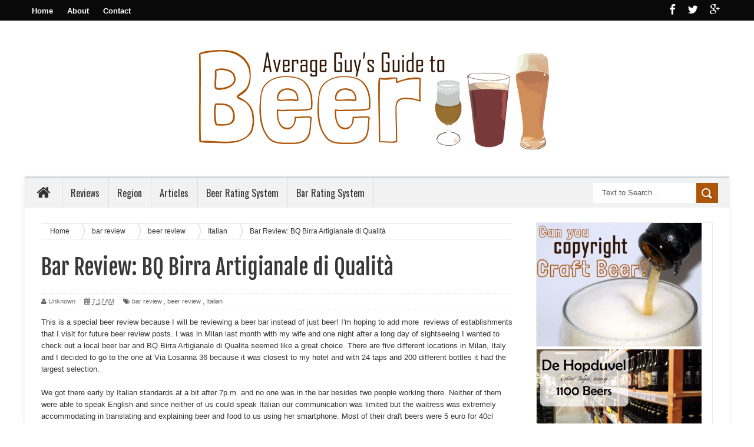

--- FILE ---
content_type: text/html; charset=UTF-8
request_url: http://www.averageguysguidetobeer.com/2013/05/bq-birra-artigianale-di-qualita.html
body_size: 38922
content:
<!DOCTYPE html>
<html dir='ltr' xmlns='http://www.w3.org/1999/xhtml' xmlns:b='http://www.google.com/2005/gml/b' xmlns:data='http://www.google.com/2005/gml/data' xmlns:expr='http://www.google.com/2005/gml/expr'>
<head>
<link href='https://www.blogger.com/static/v1/widgets/335934321-css_bundle_v2.css' rel='stylesheet' type='text/css'/>
<!--[if lt IE 9]> <script src="http://html5shiv.googlecode.com/svn/trunk/html5.js"> </script> <![endif]-->
<link href='http://fonts.googleapis.com/css?family=Oswald&ver=4.0.1' id='heading_font-css' media='all' rel='stylesheet' type='text/css'/>
<meta content='width=device-width,initial-scale=1,minimum-scale=1,maximum-scale=1' name='viewport'/>
<meta content='text/html;charset=UTF-8' http-equiv='Content-Type'/>
<meta content='IE=edge,chrome=1' http-equiv='X-UA-Compatible'/>
<meta content='text/html; charset=UTF-8' http-equiv='Content-Type'/>
<meta content='blogger' name='generator'/>
<link href='http://www.averageguysguidetobeer.com/favicon.ico' rel='icon' type='image/x-icon'/>
<link href='http://www.averageguysguidetobeer.com/2013/05/bq-birra-artigianale-di-qualita.html' rel='canonical'/>
<link rel="alternate" type="application/atom+xml" title="Average Guy&#39;s Guide to Beer - Atom" href="http://www.averageguysguidetobeer.com/feeds/posts/default" />
<link rel="alternate" type="application/rss+xml" title="Average Guy&#39;s Guide to Beer - RSS" href="http://www.averageguysguidetobeer.com/feeds/posts/default?alt=rss" />
<link rel="service.post" type="application/atom+xml" title="Average Guy&#39;s Guide to Beer - Atom" href="https://www.blogger.com/feeds/1294897192035901268/posts/default" />

<link rel="alternate" type="application/atom+xml" title="Average Guy&#39;s Guide to Beer - Atom" href="http://www.averageguysguidetobeer.com/feeds/3342179488414687002/comments/default" />
<!--Can't find substitution for tag [blog.ieCssRetrofitLinks]-->
<link href='https://blogger.googleusercontent.com/img/b/R29vZ2xl/AVvXsEgXvTswhDD7p6hU5tnIERWURiu8oxwi8Yl7U-LQjVXZI2HTvFr131VELUlXJaUd0sqzJqUyuPz0LBxS1h7bN6Xcw9dRNSUgww17s6EwSPlzhtnBX_SRg81MTtMHh1A4tabUQTGnM6e1w6kb/s400/2013-04-29+20.03.21+-+Copy.jpg' rel='image_src'/>
<meta content='http://www.averageguysguidetobeer.com/2013/05/bq-birra-artigianale-di-qualita.html' property='og:url'/>
<meta content='Bar Review: BQ Birra Artigianale di Qualità' property='og:title'/>
<meta content='This is a special beer review because I will be reviewing a beer bar instead of just beer! I&#39;m hoping to add more  reviews of establishments...' property='og:description'/>
<meta content='https://blogger.googleusercontent.com/img/b/R29vZ2xl/AVvXsEgXvTswhDD7p6hU5tnIERWURiu8oxwi8Yl7U-LQjVXZI2HTvFr131VELUlXJaUd0sqzJqUyuPz0LBxS1h7bN6Xcw9dRNSUgww17s6EwSPlzhtnBX_SRg81MTtMHh1A4tabUQTGnM6e1w6kb/w1200-h630-p-k-no-nu/2013-04-29+20.03.21+-+Copy.jpg' property='og:image'/>
<title>
Bar Review: BQ Birra Artigianale di Qualità - Average Guy's Guide to Beer
</title>
<!-- Description and Keywords (start) -->
<meta content='Beer, Craft Beer, Micro Brew, Beer Reviews, Tasting Notes, Average Guy' name='keywords'/>
<!-- Description and Keywords (end) -->
<meta content='Bar Review: BQ Birra Artigianale di Qualità' property='og:title'/>
<meta content='http://www.averageguysguidetobeer.com/2013/05/bq-birra-artigianale-di-qualita.html' property='og:url'/>
<meta content='article' property='og:type'/>
<meta content='https://blogger.googleusercontent.com/img/b/R29vZ2xl/AVvXsEgXvTswhDD7p6hU5tnIERWURiu8oxwi8Yl7U-LQjVXZI2HTvFr131VELUlXJaUd0sqzJqUyuPz0LBxS1h7bN6Xcw9dRNSUgww17s6EwSPlzhtnBX_SRg81MTtMHh1A4tabUQTGnM6e1w6kb/s400/2013-04-29+20.03.21+-+Copy.jpg' property='og:image'/>
<meta content='Average Guy&#39;s Guide to Beer' property='og:site_name'/>
<meta content='http://www.averageguysguidetobeer.com/' name='twitter:domain'/>
<meta content='Bar Review: BQ Birra Artigianale di Qualità' name='twitter:title'/>
<meta content='summary_large_image' name='twitter:card'/>
<meta content='https://blogger.googleusercontent.com/img/b/R29vZ2xl/AVvXsEgXvTswhDD7p6hU5tnIERWURiu8oxwi8Yl7U-LQjVXZI2HTvFr131VELUlXJaUd0sqzJqUyuPz0LBxS1h7bN6Xcw9dRNSUgww17s6EwSPlzhtnBX_SRg81MTtMHh1A4tabUQTGnM6e1w6kb/s400/2013-04-29+20.03.21+-+Copy.jpg' name='twitter:image'/>
<meta content='Bar Review: BQ Birra Artigianale di Qualità' name='twitter:title'/>
<!-- Social Media meta tag need customer customization -->
<meta content='Facebook App ID here' property='fb:app_id'/>
<meta content='Facebook Admin ID here' property='fb:admins'/>
<meta content='@username' name='twitter:site'/>
<meta content='@username' name='twitter:creator'/>
<link href='http://fonts.googleapis.com/css?family=Fjalla+One' rel='stylesheet' type='text/css'/>
<link href='//maxcdn.bootstrapcdn.com/font-awesome/4.3.0/css/font-awesome.min.css' rel='stylesheet'/>
<link href='https://www.blogger.com/static/v1/widgets/1535467126-widget_css_2_bundle.css' rel='stylesheet' type='text/css'/>
<style id='page-skin-1' type='text/css'><!--
/*
-----------------------------------------------
Blogger Template Style
Name:        Better Mag
Author :     http://www.soratemplates.com
License:     Free Version
----------------------------------------------- */
html,body,div,span,applet,object,iframe,h1,h2,h3,h4,h5,h6,p,blockquote,pre,a,abbr,acronym,address,big,cite,code,del,dfn,em,img,ins,kbd,q,s,samp,small,strike,strong,sub,sup,tt,var,b,u,i,center,dl,dt,dd,ol,ul,li,fieldset,form,label,legend,table,caption,tbody,tfoot,thead,tr,th,td,article,aside,canvas,details,embed,figure,figcaption,footer,header,hgroup,menu,nav,output,ruby,section,summary,time,mark,audio,video{margin:0;padding:0;border:0;font-size:100%;font:inherit;vertical-align:baseline;}
/* HTML5 display-role reset for older browsers */
article,aside,details,figcaption,figure,footer,header,hgroup,menu,nav,section{display:block;}body{line-height:1;display:block;}*{margin:0;padding:0;}html{display:block;}ol,ul{list-style:none;}blockquote,q{quotes:none;}blockquote:before,blockquote:after,q:before,q:after{content:&#39;&#39;;content:none;}table{border-collapse:collapse;border-spacing:0;}
/* FRAMEWORK */
body#layout #mywrapper {
width: 70%;
}
body#layout #post-wrapper {
width: 60%;
float: left;
}
body#layout #sidebar-narrow {
width: 22%;
}
body#layout div#main {
width: 100%;
}
.popular-posts .quickedit img {width: 18px; height: 18px;}
.navbar,.post-feeds,.feed-links{display:none;
}
.section,.widget{margin:0 0 0 0;padding:0 0 0 0;
}
strong,b{font-weight:bold;
}
cite,em,i{font-style:italic;
}
a:link{color:#383838;text-decoration:none;outline:none;transition:all 0.25s;-moz-transition:all 0.25s;-webkit-transition:all 0.25s;
}
a:visited{color:#333333;text-decoration:none;
}
a:hover{color:#0094C3;text-decoration:none;
}
a img{border:none;border-width:0;outline:none;
}
abbr,acronym{border-bottom:1px dotted;cursor:help;
}
sup,sub{vertical-align:baseline;position:relative;top:-.4em;font-size:86%;
}
sub{top:.4em;}small{font-size:86%;
}
kbd{font-size:80%;border:1px solid #999;padding:2px 5px;border-bottom-width:2px;border-radius:3px;
}
mark{background-color:#ffce00;color:black;
}
p,blockquote,pre,table,figure,hr,form,ol,ul,dl{margin:1.5em 0;
}
hr{height:1px;border:none;background-color:#666;
}
/* heading */
h1,h2,h3,h4,h5,h6{font-weight:bold;line-height:normal;margin:0 0 0.6em;
}
h1{font-size:200%
}
h3{font-size:160%
}
h4{font-size:140%
}
h5{font-size:120%
}
h6{font-size:100%
}
/* list */
ol,ul,dl{margin:.5em 0em .5em 3em
}
ol{list-style:decimal outside
}
ul{list-style:disc outside
}
li{margin:.5em 0
}
dt{font-weight:bold
}
dd{margin:0 0 .5em 2em
}
/* form */
input,button,select,textarea{font:inherit;font-size:100%;line-height:normal;vertical-align:baseline;
}
textarea{display:block;-webkit-box-sizing:border-box;-moz-box-sizing:border-box;box-sizing:border-box;
}
/* code blockquote */
pre,code{font-family:&quot;Courier New&quot;,Courier,Monospace;color:inherit;
}
pre{white-space:pre;word-wrap:normal;overflow:auto;
}
.post-body blockquote {
background: url(https://blogger.googleusercontent.com/img/b/R29vZ2xl/AVvXsEirxEQCB3b7j83M7O9bwT8JlRNI6fO0wwB7P5n6vgJDQZc6Nn5RUygXLxNo99kJiRfL97SqvrZnZ-3mCr6mWOquu1TseAzq_6LDImFaJS5mDnzEIq62nmSIQyWLHvNdq0r-zlOwAOI5rHgT/s50/quote.png) no-repeat scroll left 18px transparent;
font-family: Monaco,Georgia,&quot;
font-size: 100%;
font-style: italic;
line-height: 22px;
margin: 20px 0 30px 20px;
min-height: 60px;
padding: 0 0 0 60px;
}
/* table */
.post-body table[border=&quot;1&quot;] th, .post-body table[border=&quot;1&quot;] td, .post-body table[border=&quot;1&quot;] caption{border:1px solid;padding:.2em .5em;text-align:left;vertical-align:top;
}
.post-body table.tr-caption-container {border:1px solid #e5e5e5;
}
.post-body th{font-weight:bold;
}
.post-body table[border=&quot;1&quot;] caption{border:none;font-style:italic;
}
.post-body table{
}
.post-body td, .post-body th{vertical-align:top;text-align:left;font-size:13px;padding:3px 5px;border:1px solid #e5e5e5;
}
.post-body th{background:#f0f0f0;
}
.post-body table.tr-caption-container td {border:none;padding:8px;
}
.post-body table.tr-caption-container, .post-body table.tr-caption-container img, .post-body img {max-width:100%;height:auto;
}
.post-body td.tr-caption {color:#666;font-size:80%;padding:0px 8px 8px !important;
}
img {
max-width:100%;
height:auto;
border:0;
}
table {
max-width:100%;
}
body#layout #outer-wrapper, body#layout .post-container, body#layout .sidebar-container {
padding:0 0 0 0;
}
body#layout #header-wrapper {
margin-top:60px;
}
body#layout .panel {
float:left;
width:79px;
}
.clear {
clear:both;
}
.clear:after {
visibility:hidden;
display:block;
font-size:0;
content:" ";
clear:both;
height:0;
}
body {
background:#F6F5F2 none repeat scroll top left;
margin:0 0 0 0;
padding:0 0 0 0;
color:#333333;
font:normal normal 13px Arial, sans-serif;
text-align:left;
background-color: #fff;
background-size: auto;
}
/* outer-wrapper */
#outer-wrapper {
background:#ffffff;
max-width:1196px;
margin:0px auto;
-moz-box-shadow: 0 4px 10px rgba(0, 0, 0, .08);
box-shadow: 0 4px 10px rgba(0, 0, 0, .08);
-webkit-box-shadow: 0 4px 10px rgba(0, 0, 0, .08);
overflow:hidden;
}
/* NAVIGATION MENU */
.top-menu {
font-size: 13px;
font-family: Arial;
margin: 0 auto;
height: 35px;
background: #090909;
overflow: hidden;
padding: 0px;
font-weight: 600;
}
.menubar {
list-style-type:none;
margin:0 0 0 0;
padding:0 0 0 0;
}
.menubar li {
display:block;
float:left;
line-height:38px;
margin:0 0 0 0;
padding:0 0 0 0;
}
.menubar li a {
color: #fff;
display: block;
padding: 0 12px;
}
.menubar li a:hover {
color:#f9f9f9;
}
.menubar li:before {
position: absolute;
top: 0px;
left: -1px;
display: block;
content: '';
height: 100%;
width: 1px;
box-sizing: border-box;
-moz-box-sizing: border-box;
-webkit-box-sizing: border-box;
background: url('https://blogger.googleusercontent.com/img/b/R29vZ2xl/AVvXsEiAqRxGyGHR9dw_3NP3Nj_Q_dweYHb8bDtxtqx9G6AqzFH7Exjt0dxS8coFyMWOPRNx1AnEvtHFdriu5FNohVe4pBe3hY7OjT_dnSlzIiwUzA4rPT7Eh2LILgyDB1HvRxfAtmW6JAfLIUQ/s1600/header-separator.png') repeat transparent;
z-index: 9999;
}
ul.socialbar {
height:38px;
margin:-4px 0 0 0;
padding:0 0;
float:right;
}
ul.socialbar li {
display:inline-block;
list-style-type:none;
float:right;
margin:0 0;
padding:0 0;
border-right:none;
}
/* HEADER WRAPPER */
#header-wrapper {
margin:0 auto;
overflow:hidden;
padding: 0 28px;
min-height: 150px;
}
.header {
width: 100%;
max-width: 100%;
margin: 18px 0 0;
}
.header h1.title,.header p.title {
font:normal bold 70px Fjalla One, Arial, Helvetica, sans-serif;
margin:0 0 0 0;
text-transform:uppercase;
}
.titlewrapper {
text-align: center;
}
.header .description {
color:#555555;
}
.header a {
color:#333333;
}
.header a:hover {
color:#999;
}
.header img {
display:block;
margin:0 auto;
}
.header-right {
float:right;
padding:0;
overflow:hidden;
margin:29px 0;
width:72.8%;
max-width:728px;
}
.header-right img {
display:block;
}
#nav {
height: 48px;
line-height: 48px;
background: #2c2c2c;
margin: 0 auto;
min-height: 50px;
z-index: 12;
width: 100%;
background: #F2F2F2;
border-left: 1px solid #ddd;
border-right: 1px solid #ddd;
border-top: 3px solid #d2d6db;
}
.menubar2 {
list-style: none;
margin:0 0 0 0;
*zoom: 1;
float:left;
}
.menubar2:before,
.menubar2:after {
content: " ";
display: table;
}
.menubar2:after {
clear: both;
}
.menubar2 ul {
list-style: none;
margin:0 0 0 0;
width:12em;
}
.menubar2 a {
display:block;
padding:0 15px;
}
.menubar2 li {
position: relative;
margin:0 0;
padding: 0 1px 0 0;
border-right: 1px solid #ddd;
}
.menubar2 > li {
float: left;
}
.menubar2 > li > a {
display: block;
height:50px;
line-height:50px;
font-size: 16px;
text-decoration: none;
color: #57595a;
font-family: Oswald, 'Droid Sans', sans-serif;
color: #333;
padding: 0 14px;
}
.menubar2 > li:hover > a {
background:#212326;
color:#fff;
}
.menubar2 li ul {
background: #2c2c2c;
display:block;
position:absolute;
left:0;
z-index:999999999999999;
visibility:hidden;
opacity:0;
-webkit-transition:all .25s ease-out;
-moz-transition:all .25s ease-out;
-ms-transition:all .25s ease-out;
-o-transition:all .25s ease-out;
transition:all .25s ease-out;
}
.menubar2 li li ul {
left:100%;
top:-1px;
}
.menubar2 > li.hover > ul {
visibility:visible;
opacity:10;
}
.menubar2 li li.hover ul {
visibility:visible;
opacity:10;
}
.menubar2 li li a {
display: block;
position: relative;
z-index: 100;
line-height: 32px;
border-bottom: 1px solid #222;
font-size: 16px;
padding: 2px 4px 2px 12px;
text-decoration: none;
color: #ddd;
font-family: Oswald, 'Droid Sans', sans-serif;
}
.menubar2 li li a:hover {
color:#fff;
}
.menubar2 li li li a {
color: #e0dfdf;
font-family: 'Droid Sans', sans-serif;
text-shadow: 0 1px 1px #4B4B4B;
z-index:20;
}
i.fa.fa-home {
font-size: 25px;
padding: 12px 5px;
}
/* CONTENT WRAPPER */
#content-wrapper {
background-color:transparent;
margin: 0 auto;
padding: 10px 28px 0;
word-wrap:break-word;
}
.largebanner {
background:#fff;
border-right:1px solid #e5e5e5;
border-bottom:1px solid #e5e5e5;
border-left:1px solid #e5e5e5;
}
.largebanner .widget {
padding:15px 14px;
overflow:hidden;
}
.largebanner img, .largebanner iframe{
display:block;
max-width:100%;
border:none;
overflow:hidden;
}
/* POST WRAPPER */
#post-wrapper {
background:transparent;
float:left;
width:825px;
max-width:825px;
margin: 0 10px 10px 0;
}
.post-container {
padding:15px 0px 0 0;
}
.breadcrumbs {border-bottom: 1px solid #DDDDDD;border-radius: 2px 2px 2px 2px;border-top: 1px solid #DDDDDD;font-size: 90%;height: 16px;margin-bottom: 10px;margin-top: 1px;overflow: hidden;padding: 5px;}
.breadcrumbs > span {background: url("https://blogger.googleusercontent.com/img/b/R29vZ2xl/AVvXsEhUEudMQhjc2cFXzVkKt3tiqEruEAq64tWCgdmMjdK8YkYyeF2qJWzelfN91ogMGhWpq92m6UsbqcbneMr4uX75i2NjDhocY7nnT4Nj6yFLmg5uKbhXyFoI5K8PkI3f98R20mWvtvw8Gts/s200/bc_separator.png") no-repeat scroll right center transparent;padding: 10px 25px 10px 10px;}
.breadcrumbs > span:last-child {background: none repeat scroll 0 0 transparent;color: #333333;}
.breadcrumbs a {color: #333333;}
.post {
background:#ffffff;
margin:0 0 15px;
padding:15px 0;
border-bottom: 1px solid #E2E2E2;
}
.post-body {
line-height:1.6em;
}
h2.post-title, h1.post-title {
font:normal normal 20px Fjalla One, Helvetica, Arial, sans-serif;
}
h2.post-title a, h1.post-title a, h2.post-title, h1.post-title {
color:#383838;
}
h2.post-title a:hover, h1.post-title a:hover {
color:#AE5607;
}
.img-thumbnail {
background:#fbfbfb url(https://blogger.googleusercontent.com/img/b/R29vZ2xl/AVvXsEj0w77MJCvNT4rGJ-7UXmZDLl-Z-jGk82sQhinFmwm-aAzmPYkPKMiqnpVzjUtS64XWa3WDlZq0i6Ek2ABtMHwuMiny7FvuU4rM72wsEv51txgB6HvYrqp4zUDVnlxWjGmx_zquxFFSCwDt/w200-c-h140/no-image.png) no-repeat center center;
position:relative;
float:left;
width:200px;
height:150px;
margin:0 15px 0 0;
}
.img-thumbnail img {
width:200px;
height:150px;
}
span.rollover {
}
span.rollover:before {
content:"";
position: absolute;
width:24px;
height:24px;
margin:-12px;
top:50%;
left:50%;
}
span.rollover:hover {
opacity: .7;
-o-transition:all 1s;
-moz-transition:all 1s;
-webkit-transition:all 1s;
}
.post-info {
background: transparent;
margin: 0 0 12px;
color: #666666;
font-size: 11px;
padding: 5px 0;
border-bottom: 1px dotted #dedede;
border-top: 1px dotted #dedede;
}
.post-info a {
display:inline-block;
color:#666666;
}
.author-info, .time-info, .comment-info, .label-info, .review-info {
margin-right:12px;
display:inline;
}
a.readmore {
display:inline-block;
margin:15px 0 0;
background-color:#ffffff;
border:1px solid #dddddd;
padding:0px 10px;
line-height:26px;
color:#333333;
font-size:11px;
font-weight:bold;
text-transform:uppercase;
}
a.readmore:hover  {
border:1px solid #aaaaaa;
}
/* Page Navigation */
.pagenavi {
clear:both;
margin:-5px 0 10px;
text-align:center;
font-size:11px;
font-weight:bold;
text-transform:uppercase;
}
.pagenavi span,.pagenavi a {
padding:6px 10px;
margin-right:3px;
display:inline-block;
color:$(readmore.color);
background-color:$(readmore.background.color);
border: 1px solid $(readmore.border.color);
}
.pagenavi .current, .pagenavi .pages, .pagenavi a:hover {
border: 1px solid $(readmore.hover.color);
}
.pagenavi .pages {
display:none;
}
/* SIDEBAR WRAPPER */
#sidebar-wrapper {
background:transparent;
float:right;
width:30%;
max-width:300px;
margin:0 auto;
}
.sidebar-container {
padding:15px 0;
}
.sidebar h2, .panel h2 {
color:#333333;
margin:0 0 10px 0;
padding:6px 0;
text-transform:uppercase;
position:relative;
text-align: center;
border-top: 3px solid #AE5607;
font-family: "Helvetica Neue",Helvetica,Arial,sans-serif;
border-bottom: 1px solid #EBEBEB;
line-height: 42px;
color: #222;
padding: 4px 5px 10px 8px;
text-transform: uppercase;
height: 40px;
font-size: 15px;
font-weight: bold;
text-align: center;
}
div#sidebar .widget {
border: 1px solid #ebebeb;
margin-bottom: 25px;
}
#sidebar h2 span, #sidebar-narrow h2 span {
color: #333;
font-size: 16px;
font-family: Oswald,'Droid Arabic Kufi', Helvetica, Georgia, serif;
font-weight: 600;
}
#bottombar h2 span {
color: #fff;
font-size: 16px;
font-family: Oswald,'Droid Arabic Kufi', Helvetica, Georgia, serif;
font-weight: 400;
}
#related-posts h2 span:after,#sidebar h2 span:after,#bottombar h2 span:after,#sidebar-narrow h2 span:after {
}
.sidebar h2:after, .panel h2:after {
content: " ";
width:90px;
height: 0px;
position: absolute;
left: 0;
bottom: -2px;
}
.sidebar .widget {
margin:0 0 15px;
}
.sidebar ul, .sidebar ol {
list-style-type:none;
margin:0 0 0 0;
padding:0 0 0 0;
}
.sidebar li {
margin:5px 0;
padding:0 0 0 0;
}
/* Recent Post */
.recent-post-title {
background: transparent;
margin: 0 0 15px;
padding: 0;
position: relative;
text-align: center;
border-top:3px solid #AE5607;
}
.recent-post-title span {
padding: 7px 10px;
font-size: 15px;
z-index: 999;
position: relative;
}
.header_social {
float: right;
padding: 6px 0;
color: #ffffff;
font-size: 19px;
}
.header_social i {
color: #ffffff;
padding: 0 15px 0 0;
}
.recent-post-title h2 {
background: transparent;
color: #fff;
font-size: 18px;
font-family: Oswald,'Droid Arabic Kufi', Helvetica, Georgia, serif;
font-weight: normal;
font-family: "Helvetica Neue",Helvetica,Arial,sans-serif;
border-bottom: 1px solid #EBEBEB;
line-height: 42px;
color: #222;
padding: 4px 5px 10px 8px;
text-transform: uppercase;
height: 40px;
font-size: 15px;
font-weight: bold;
text-align: center;
}
.recent-post-title h2 a {
color:#AE5607;
}
.stylebox {
float: left;
width: 48.4%;
margin: 0 10px 0 0;
border: 1px solid #ebebeb;
margin-bottom: 25px;
}
.stylebox .widget {
}
.stylebox .widget-content {
background:#ffffff;
padding:0 15px;
}
.stylebox ul {
list-style-type:none;
margin:0 0 0 0;
padding:0 0 0 0;
}
.stylebox1 {
float:left;
width:98%;
margin:0 0;
border: 1px solid #ebebeb;
margin-bottom: 25px;
}
.stylebox1 .widget {
padding:0 0px 15px 0;
}
.stylebox1 .widget-content {
background:#ffffff;
padding: 0 15px;
}
.stylebox1  ul {
list-style-type:none;
margin:0 0 0 0;
padding:0 0 0 0;
}
/* Recent Post */
ul.xpose_thumbs {
margin:0 0 0 0;
}
ul.xpose_thumbs li {
font-size:12px;
min-height:68px;
margin:0 0 8px;
padding:0 0 8px;
border-bottom:1px dotted #e5e5e5;
}
ul.xpose_thumbs .xpose_thumb {
position:relative;
background:#fbfbfb;
margin:3px 0 10px 0;
width:100%;
height:50px;
padding-bottom:46%;
overflow:hidden;
}
ul.xpose_thumbs .xpose_thumb img {
height:auto;
width:100%;
}
ul.xpose_thumbs1 {
margin:0 0 0 0;
width:100%;
float:left;
}
ul.xpose_thumbs1 li {
font-size:12px;
min-height:68px;
margin:0 0 8px;
padding:0 0 8px;
}
ul.xpose_thumbs1 .xpose_thumb {
position: relative;
background: #fbfbfb;
margin: 3px 0 10px 0;
width: 48%;
float: left;
height: 210px;
overflow:hidden;
}
ul.xpose_thumbs1 .xpose_thumb img {
height:auto;
width:100%;
}
ul.xpose_thumbs2 {
font-size:13px;
}
ul.xpose_thumbs2 li {
padding:0 0;
min-height:85px;
font-size:11px;
margin: 0 0 8px;
padding: 0 0 8px;
border-bottom:1px dotted #e5e5e5;
}
ul.xpose_thumbs2 .xpose_thumb2 {
background:#fbfbfb;
float:left;
margin:3px 14px 0 0;
height:80px;
width:80px;
}
ul.xpose_thumbs2 .xpose_thumb2 img {
height:80px;
width:80px;
}
.rightm {
/* margin-left: 33px; */
width: 49%;
float: right;
margin-top: 10px;
}
span.xpose_title {
display: block;
margin: 0 0 5px;
line-height: 1.4em;
font-family: Oswald,'Droid Arabic Kufi', Helvetica, Georgia, serif;
font-size: 22px;
font-weight: normal;
}
span.xpose_title2 {
font-size:18px;
}
span.rp_summary {
display:block;
margin:6px 0 0;
color:#666666;
}
span.xpose_meta {
font-size: 13px;
line-height: 24px;
color: #aaa;
font-family: Arial,'Droid Arabic Kufi', Helvetica, Georgia, serif;
}
span.xpose_meta a {
color:#aaa !important;
display:inline-block;
}
span.xpose_meta_date, span.xpose_meta_comment, span.xpose_meta_more  {
display:inline-block;
margin-right:8px;
}
span.xpose_meta_date:before {
content: "\f073";
font-family: FontAwesome;
font-style: normal;
font-weight: normal;
text-decoration: inherit;
padding-right:4px;
}
span.xpose_meta_comment:before  {
content: "\f086";
font-family: FontAwesome;
font-style: normal;
font-weight: normal;
text-decoration: inherit;
padding-right:4px;
}
span.xpose_meta_more:before {
content: "\f0a9";
font-family: FontAwesome;
font-style: normal;
font-weight: normal;
text-decoration: inherit;
padding-right:4px;
}
ul.xpose_thumbs2 li a:hover, ul.xpose_thumbs li a:hover {
color:#7f0906;
}
ul.xpose_thumbs22 {
font-size:13px;
width:100%;
float:right;
}
ul.xpose_thumbs22 li {
padding:0 0;
min-height: 82px;
font-size: 11px;
margin: 0 0 8px;
width: 37%;
float: left;
padding: 0 0 8px;
border-bottom: 1px dotted #e5e5e5;
}
ul.xpose_thumbs22 .xpose_thumb2 {
background:#fbfbfb;
float:left;
margin:3px 14px 0 0;
height:80px;
width:80px;
}
ul.xpose_thumbs22 .xpose_thumb2 img {
height:80px;
width:80px;
}
span.xpose_title {
display: block;
margin: 0 0 5px;
line-height: 1.4em;
font-family: Oswald,'Droid Arabic Kufi', Helvetica, Georgia, serif;
font-size: 22px;
font-weight: normal;
}
span.xpose_title2 {
font-size:18px;
}
span.rp_summary {
display:block;
margin:6px 0 0;
color:#666666;
}
span.xpose_meta {
font-size: 13px;
line-height: 24px;
color: #aaa;
font-family: Arial,'Droid Arabic Kufi', Helvetica, Georgia, serif;
}
span.xpose_meta a {
color:#aaa !important;
display:inline-block;
}
span.xpose_meta_date, span.xpose_meta_comment, span.xpose_meta_more  {
display:inline-block;
margin-right:8px;
}
span.xpose_meta_date:before {
content: "\f073";
font-family: FontAwesome;
font-style: normal;
font-weight: normal;
text-decoration: inherit;
padding-right:4px;
}
span.xpose_meta_comment:before  {
content: "\f086";
font-family: FontAwesome;
font-style: normal;
font-weight: normal;
text-decoration: inherit;
padding-right:4px;
}
span.xpose_meta_more:before {
content: "\f0a9";
font-family: FontAwesome;
font-style: normal;
font-weight: normal;
text-decoration: inherit;
padding-right:4px;
}
ul.xpose_thumbs22 li a:hover, ul.xpose_thumbs li a:hover {
color:#0094C3;
}
/* BOTTOMBAR */
#bottombar {
background: #252525;
overflow: hidden;
margin: 0 auto;
padding: 15px 28px;
color: #dddddd;
}
#bottombar .left {
float:left;
width:34%;
}
#bottombar .center {
float:left;
width:34%;
}
#bottombar .right {
float:right;
width:32%;
}
#bottombar .left .widget, #bottombar .center .widget {
margin:0 15px 15px 0;
}
#bottombar .right .widget {
margin:0 0 15px 0;
}
#bottombar h2 {
font: normal bold 13px Arial, sans-serif;
margin: 0 0 10px 0;
padding: 6px 0;
text-transform: uppercase;
position: relative;
color: #fff;
border-bottom: 1px dotted #5A5656;
padding: 10px 0;
}
#bottombar ul, #bottombar ol {
list-style-type:none;
margin:0 0 0 0;
padding:0 0 0 0;
}
#bottombar li {
margin:5px 0;
padding:0 0 0 0;
}
#bottombar ul li:before {
color:#eeeeee !important;
}
#bottombar a {
color:#dddddd;
}
#bottombar a:hover {
color:#ffffff;
}
/* FOOTER */
#footer-wrapper {
background:#353535;
margin:0 auto;
padding:8px 20px;
overflow:hidden;
color:#eeeeee;
-moz-box-shadow: 0px 0px 2px black;
-webkit-box-shadow: 0px 0px 2px black;
box-shadow: 0px 0px 2px black;
background: #303436;
margin: 0 auto;
font-size: 12px;
padding: 5px 20px;
border-top: 1px solid #3D3D3D;
}
.footer-left {
float:left;
margin:10px;
}
.footer-right {
float:right;
margin:10px;
}
#footer-wrapper a {
color:#eeeeee;
}
#footer-wrapper a:hover {
color:#ffffff;
}
/* CUSTOM WIDGET */
.widget ul {
line-height:1.4em;
}
/* Tab Menu */
.set, .panel {
margin: 0 0;
}
.tabs .panel {
padding:0 0;
}
.tabs-menu {
border-bottom:3px solid #E73138;
padding: 0 0;
margin:0 0;
}
.tabs-menu li {
font:normal bold 12px Arial, sans-serif;
display: inline-block;
*display: inline;
zoom: 1;
margin: 0 3px 0 0;
padding:10px;
background:#fff;
border:1px solid #e5e5e5;
border-bottom:none !important;
color:#333333;
cursor:pointer;
position:relative;
}
.tabs-menu .active-tab {
background:#E73138;
border:1px solid #E73138;
border-bottom:none !important;
color:#fff;
}
.tabs-content {
padding:10px 0;
}
.tabs-content .widget li {
float:none !important;
margin:5px 0;
}
.tabs-content .widget ul {
overflow:visible;
}
aside#sidebar-wrapper li {
/* margin-left: 15px; */
border-bottom: 1px solid #EEECEC;
padding: 5px 15px;
}
/* label
.label-size-1,.label-size-2,.label-size-3,.label-size-4,.label-size-5 {
font-size:100%;
filter:alpha(100);
opacity:10
}
.cloud-label-widget-content{
text-align:left
}
.label-size {
background:#E73037;
display:block;
float:left;
margin:0 3px 3px 0;
color:#ffffff;
font-size:11px;
text-transform:uppercase;
}
.label-size a,.label-size span{
display:inline-block;
color:#ffffff !important;
padding:6px 8px;
font-weight:bold;
}
.label-size:hover {
background:#333333;
}
.label-count {
white-space:nowrap;
padding-right:3px;
margin-left:-3px;
background:#333333;
color:#fff !important;
}
.label-size {
line-height:1.2
}*/
/* Custom CSS for Blogger Popular Post Widget */
.PopularPosts ul,
.PopularPosts li,
.PopularPosts li img,
.PopularPosts li a,
.PopularPosts li a img {
margin:0 0;
padding:0 0;
list-style:none;
border:none;
background:none;
outline:none;
}
.PopularPosts ul {
margin:.5em 0;
list-style:none;
color:black;
counter-reset:num;
}
.PopularPosts ul li img {
display:block;
margin:0 .5em 0 0;
width:65px;
height:65px;
float:left;
}
div#header-inner img {
padding: 20px 0 40px;
}
.PopularPosts ul li {
margin:0 10% .4em 0 !important;
padding:.5em 1.5em .5em .5em !important;
counter-increment:num;
position:relative;
}
#bottombar .PopularPosts .item-title {
padding-bottom: .2em;
font-size: 16px;
font-weight: normal;
}
/* Set color and level */
.PopularPosts ul li {margin-right:1% !important}
.PopularPosts .item-thumbnail {
margin:0 0 0 0;
}
.PopularPosts .item-snippet {
font-size:11.5px;
}
.profile-img{
display:inline;
opaciry:10;
margin:0 6px 3px 0;
}
/* back to top */
#back-to-top {
background: #353738;
color: #ffffff;
padding: 6px 8px;
font-size: 20px;
border-radius: 4px;
}
.back-to-top {
position:fixed !important;
position:absolute;
bottom:20px;
right:20px;
z-index:999;
}
/* ==== Related Post Widget Start ==== */
#related-posts h2 > span{
padding: 8px 10px;
}
#related-posts {
float:left;
width:auto;
margin-bottom:0;
}
#related-posts #r-title {
width:100%;
padding:8px 0px 20px;
color:#fff;
height:25px;
text-align:left;
margin:-59px 0px 0px 0px;
font: normal 14px Oswald;
line-height:20px;
background: rgba(35, 35, 35, 0.9);
opacity: 0.9;filter: alpha(opacity = 90);
}
#related-posts a {
width: 259px;
text-decoration: none;
margin: 0 7px 7px 0;
float: left;
}
#related-posts h8 {
padding-left: 14px;
display: inline-block;
}
#related-posts h2 {
background: #06AFE4;
padding: 8px 0;
font: normal normal 18px Oswald;
text-transform: uppercase;
font: normal bold 12px Arial, sans-serif;
text-align: left;
color: #fff;
margin-bottom: 5px;
}
#related-posts .related_img {
padding:0px;
width:100%;
height:160px;
}
#related-posts .related_img:hover{
opacity:.7;
filter:alpha(opacity=70);
-moz-opacity:.7;
-khtml-opacity:.7;
}
/* share buttons */
.share-buttons-box {
height: 67px;
background: url(https://blogger.googleusercontent.com/img/b/R29vZ2xl/AVvXsEiXNFOqsxOTk8L-ApKL4ly9GKXKJg4Yt39_t7iA8GZUKbUx-rugR5LteGqJHnry17Ef65pJUx5GPDMZm46Npn4Y_HRzw9ZI1c5zgkyzTKyJ_rtObrjfCyDcLociVbQPYtSVTqCNuR1YDKbH/s1600/share.png) no-repeat 330px 10px;
margin:20px 0 15px;
overflow:hidden;
}
.share-buttons {
margin:0 0;
height:67px;
float:left;
}
.share-buttons .share {
float:left;
margin-right:10px;
display:inline-block;
}
/* error and search */
.status-msg-wrap {
font-size:120%;
font-weight:bold;
width:100%;
margin:20px auto;
}
.status-msg-body {
padding:20px 2%;
width:96%;
}
.status-msg-border {
border:1px solid #e5e5e5;
opacity:10;
width:auto;
}
.status-msg-bg {
background-color:#ffffff;
}
.status-msg-hidden {
padding:20px 2%;
}
#ArchiveList ul li:before {
content:"" !important;
padding-right:0px !important;
}
/* facebook comments */
.fb-comments{width: 100% !important;}
.fb-comments iframe[style]{width: 100% !important;}
.fb-like-box{width: 100% !important;}
.fb-like-box iframe[style]{width: 100% !important;}
.fb-comments span{width: 100% !important;}
.fb-comments iframe span[style]{width: 100% !important;}
.fb-like-box span{width: 100% !important;}
.fb-like-box iframe span[style]{width: 100% !important;
}
.rich-snippet {
padding:10px;
margin:15px 0 0;
border:3px solid #eee;
font-size:12px;
}
/*-------sidebar----------------*/
.sidebar-narrow{margin:0}
#sidebar-narrow .widget{margin-bottom:30px;}
#sidebar-narrow{float:left;width:160px;margin-right: 14px;
padding: 16px 10px 0 0px;}
div#main {
width: 800px;
}
div#mywrapper {
float: left;
width: 840px;
}
#sidebartab {
margin-bottom: 15px;
margin-top: -8px;
}
.tab-widget-menu {
height: 46px;
margin: 0;
padding: 8px 0 0 2px;
}
#sidebartab .widget {
margin-bottom: 0;
padding-bottom: 0;
}
#sidebartab .h2title {
display: none;
}
#sidebartab .h2titlesmall {
display: none;
}
#sidebartab .widget-content {
box-shadow: none;
-moz-box-shadow: none;
-webkit-box-shadow: none;
border: 0;
}
.tab-widget-menu ul, .tab-widget-menu li {
list-style: none;
padding: 0;
margin: 0;
}
.tab-widget-menu li {
background: #333;
bottom: -2px;
color: #FFF;
cursor: pointer;
float: left;
height: 38px;
line-height: 38px;
margin: -2px 0px 0 0px;
padding: 0;
position: relative;
text-align: center;
width: 33.3%;
z-index: 2;
color: white;
font-size: 13px;
font-weight: bold;
font-family: Arial,'Droid Arabic Kufi', Helvetica, Georgia, serif;
}
.tab-widget-menu li.selected {
background:#06AFE4;
border-width: 1px 1px 3px;
color: #FFF;
margin-top: -2px;
}
#sidebartab .h2title, #sidebartab h2 {
display: none;
}
#sidebartab .h2titlesmall, #sidebartab h2 {
display: none;
}
#sidebartab .widget-content img {
padding: 2px;
border: 1px solid lightGrey;
width: 100px;
height: 100px;
}
#sidebartab .popular-posts li {
background: none repeat scroll 0 0 transparent;
border-bottom: 1px solid #E9E9E9;
overflow: hidden;
padding: 10px 0;
}
.PopularPosts img:hover, #sidebartab .widget-content img:hover {
-khtml-opacity: 0.4;
-moz-opacity: 0.4;
opacity: 0.4;
}
#sidebarlab .sidebar li a:hover {
color: #fff;
background: #222;
}
.PopularPosts a {font-weight:bold;}
.tagcloud a {
background: #e4e4e4;
color: #888;
display: block;
float: left;
font-size: 14px!important;
line-height: 12px;
margin: 0 2px 2px 0;
padding: 12px 17px;
}
.tagcloud a:link {
color: #888;
}
.tagcloud a:hover {
background: #06AFE4;
color: #fff;
}
.tagcloud1 a {
background: #434343;
color: #888;
display: block;
float: left;
font-size: 14px!important;
line-height: 12px;
margin: 0 2px 2px 0;
padding: 12px 17px;
}
.tagcloud1 a:link {
color: #888;
}
.tagcloud1 a:hover {
background: #06afe4;
color: #fff;
}
.showpageArea a {
clear:both;
margin:-5px 0 10px;
text-align:center;
font-size:11px;
font-weight:bold;
text-transform:uppercase;
}
.showpageNum a {
padding:6px 10px;
margin-right:3px;
display:inline-block;
color:#333333;
background-color:#ffffff;
border: 1px solid #dddddd;
}
.showpageNum a:hover {
border: 1px solid #aaaaaa;
}
.showpagePoint {
padding:6px 10px;
margin-right:3px;
display:inline-block;
color:#333333;
background-color:#ffffff;
border: 1px solid #aaaaaa;
}
.showpageOf {
display:none;
}
.showpage a {
padding:6px 10px;
margin-right:3px;
display:inline-block;
color:#333333;
background-color:#ffffff;
border: 1px solid #dddddd;
}
.showpage a:hover {
border: 1px solid #aaaaaa;
}
.showpageNum a:link,.showpage a:link {
text-decoration:none;
color:#666;
}
.button {
text-align: center;
width: 100%;
margin: 10px 0;
padding: 0;
font-size: 14px;
font-family: 'Tahoma', Geneva, Sans-serif;
color: #fff;
margin-left: 0em !important;
}
.button ul {
margin: 0;
padding: 0;
}
.button li {
display: inline-block;
margin: 10px 0;
padding: 0;
}
.demo {
border-radius: 3px;
padding: 8px 12px;
background: #AE5607;
color: #fff !important;
transition: background-color 1s 0s ease-out;
}
.download {
border-radius: 3px;
padding: 8px 12px;
background: #3498db;
color: #fff !important;
transition: background-color 1s 0s ease-out;
}
.buton a {
color: #fff;
}
.demo:hover {
background: #c0392b;
color: #fff;
}
.download:hover {
background: #2980b9;
color: #fff;
}
.download:before {
content: "\f019";
font-family: FontAwesome;
font-weight: normal;
padding: 8px;
background: #2980b9;
margin-left: -12px;
margin-right: 6px;
border-radius: 3px 0 0 3px;
font-size: 16px;
}
.demo:before {
content: "\f06e";
font-family: FontAwesome;
font-weight: normal;
padding: 8px;
background: #c0392b;
margin-left: -12px;
margin-right: 6px;
border-radius: 3px 0 0 3px;
font-size: 16px;
}
#Attribution1 {
height:0px;
visibility:hidden;
display:none
}
.author-avatar img{border:1px solid #ccc;padding:4px;background:#fff;float:left;margin:0 10px 5px 0;border:50%;box-shadow:0 0 3px 0 #b5b5b5;-moz-box-shadow:0 0 3px 0 #b5b5b5;-webkit-box-shadow:0 0 3px 0 #b5b5b5}
#author-box h3 {
padding-bottom: 5px;
border-bottom: 4px solid #333;
font-size: 18px;
font-family: Oswald,arial,Georgia,serif;
}
.share-post {
font-size: 13px;
margin-top: 15px;
}
.share-post li {
float: left;
}
.share-post a {
display: block;
margin-right: 10px;
text-indent: -9999px;
margin-left: 12px;
background: url(https://blogger.googleusercontent.com/img/b/R29vZ2xl/AVvXsEi_sLd53aynSI73PtB5WzvWcUKVfpSTZjTOItYys-ASVatee-pAai3yy2TQItx4d4rNTmIX2PL3y_te9-OrdZywdygUkkCL0d1bx4EQ6jTVikz5Ma97J9A0nLBqqyPXIV5msVEnNbdCO8Y/s1600/single-share.png) no-repeat;
-webkit-transition: opacity .2s;
-moz-transition: opacity .2s;
-o-transition: opacity .2s;
transition: opacity .2s;
}
.share-post a:hover {
opacity: .7;
}
.share-post
.facebook a {
width: 7px;
}
.share-post
.twitter a {
width: 18px;
background-position: -47px 0;
}
.share-post
.google a {
width: 14px;
background-position: -105px 0;
}
.share-post
.pinterest a {
width: 11px;
background-position: -159px 1px;
}
/*** Share Post Styling ***/
#share-post {
width: 100%;
overflow: hidden;
margin-top: 20px;
}
#share-post a {
display: block;
height: 32px;
line-height: 32px;
color: #fff;
float: left;
padding-right: 10px;
margin-right: 10px;
margin-bottom: 25px;
}
#share-post
.facebook {
background-color: #436FC9;
}
#share-post
.twitter {
background-color: #40BEF4;
}
#share-post
.google {
background-color: #EC5F4A;
}
#share-post
span {
display: block;
width: 32px;
height: 32px;
float: left;
margin-right: 10px;
background: url(https://blogger.googleusercontent.com/img/b/R29vZ2xl/AVvXsEi_sLd53aynSI73PtB5WzvWcUKVfpSTZjTOItYys-ASVatee-pAai3yy2TQItx4d4rNTmIX2PL3y_te9-OrdZywdygUkkCL0d1bx4EQ6jTVikz5Ma97J9A0nLBqqyPXIV5msVEnNbdCO8Y/s1600/single-share.png) no-repeat;
}
#share-post
.facebook span {
background-color: #3967C6;
}
#share-post
.twitter span {
background-color: #26B5F2;
background-position: -72px 0;
}
#share-post
.google span {
background-color: #E94D36;
background-position: -144px 0;
}
/* Search Box
----------------------------------------------- */
#searchformfix
{
float:right;
overflow:hidden;
position:relative;
margin-right: 20px;
}
#searchform
{
margin:8px 0 0;
padding:0;
}
#searchform fieldset
{
padding:0;
border:none;
margin:0;
}
#searchform input[type="text"]{
background:#fff; border:none;
float:left; padding:0px 10px 0px 15px;
margin:0px; width:150px; height:34px;
line-height:34px;
transition:all 600ms cubic-bezier(0.215,0.61,0.355,1) 0s;
-moz-transition:all 300ms cubic-bezier(0.215,0.61,0.355,1) 0s;
-webkit-transition:all 600ms cubic-bezier(0.215,0.61,0.355,1) 0s;
-o-transition:all 600ms cubic-bezier(0.215,0.61,0.355,1) 0s; color:#585858}
#searchform input[type=text]:hover,#searchform input[type=text]:focus
{
width:200px;
}
#searchform input[type=submit]
{
background:url(https://blogger.googleusercontent.com/img/b/R29vZ2xl/AVvXsEhoSpdqVTjx4tzxlMkwN8IOkQzfbk1DRAvDqXommzhSGFX-xTK_MgacNC6IpsE3RQ8f0Cybaa7Re2ce1rvKSUb7eaSpKdh90ygRCSAVfJUQYKmqcRW2rxjUQKxoVTjPYMZJxZopCtYrJedg/s1600/icon-search.png) center 9px no-repeat;
cursor:pointer;
margin:0;
padding:0;
width:37px;
height:34px;
line-height:34px;
background-color:#AE5607;
}
input[type=submit]
{
padding:4px 17px;
color:#ffffcolor:#585858;
text-transform:uppercase;
border:none;
font-size:20px;
background:url(gradient.png) bottom repeat-x;
cursor:pointer;
margin-top:10px;
float:left;
overflow:visible;
transition:all .3s linear;
-moz-transition:all .3s linear;
-o-transition:all .3s linear;
-webkit-transition:all .3s linear;
}
#searchform input[type=submit]:hover
{
background-color:#333;
}
div#stylebox-2 .recent-post-title {
border-top: 3px solid #AE5607;
}
div#stylebox-2 .recent-post-title h2 a{
color: #AE5607;
}
div#stylebox-3 .recent-post-title {
border-top: 3px solid #AE5607;
}
div#stylebox-3 .recent-post-title h2 a{
color:#AE5607;
}
div#stylebox-4 .recent-post-title {
border-top: 3px solid #AE5607;
}
div#stylebox-4 .recent-post-title h2 a{
color:#AE5607;
}
.selectnav {
display:none;
}
/*---Flicker Image Gallery-----*/
.flickr_plugin {
width: 100%;
}
.flickr_badge_image {
float: left;
height: 70px;
margin: 10px 5px 0px 5px;
width: 70px;
}
.flickr_badge_image a {
display: block;
}
.flickr_badge_image a img {
display: block;
width: 100%;
height: auto;
-webkit-transition: opacity 100ms linear;
-moz-transition: opacity 100ms linear;
-ms-transition: opacity 100ms linear;
-o-transition: opacity 100ms linear;
transition: opacity 100ms linear;
}
.flickr_badge_image a img:hover {
opacity: .5;
}
div#act {
display: none;
}
div#top-nav {
height: 35px;
background: #090909;
}
.container{
max-width: 1196px;
margin: 0px auto;}
/***** Social link*****/
ul.socialbar li,ul.socialbar li{
float: left;
margin-right: 0px;
margin-bottom:0px;
padding: 0px;
display:block;
width: auto;
background:#252525;
}
ul.socialbar li a, ul.socialbar li a, a.soc-follow {
display: block;
float: left;
margin: 0;
padding: 0;
width: 34px;
height: 36px;
margin-right: 2px;
margin-bottom: 0px;
text-indent: -9999px;
-webkit-transition: all 0.3s ease 0s;
-moz-transition: all 0.3s ease 0s;
-ms-transition: all 0.3s ease 0s;
-o-transition: all 0.3s ease 0s;
transition: all 0.3s ease 0s;
}
a.soc-follow.dribbble {
background: url(https://blogger.googleusercontent.com/img/b/R29vZ2xl/AVvXsEgZcblQgf6p9z8g-3o5Wz7rqDx5r4BM-RSzdqVo3WFu26vj0XhqYUBvxbg1ShtWy_ZRFcBFrBodN35own4FnwnMNg7uONMR8RGOsnY7wNJHBf6VFqWaufGTqMHyvxUVt98pvHqkDetpKLM/s1600/dribbble.png) no-repeat 0 0;
}
a.soc-follow.dribbble:hover {
background-color: #ef5b92;
}
a.soc-follow.facebook {
background: url(http://reportage.wp-theme.pro/wp-content/themes/reportage/images/social/facebook.png) no-repeat 0 0;
}
a.soc-follow.facebook:hover{
background-color: #3b5998;
}
a.soc-follow.flickrs {
background: url(http://reportage.wp-theme.pro/wp-content/themes/reportage/images/social/flickr.png) no-repeat 0 0;
}
a.soc-follow.flickrs:hover {
background-color: #f1628b;
}
a.soc-follow.googleplus {
background: url(http://reportage.wp-theme.pro/wp-content/themes/reportage/images/social/googleplus.png) no-repeat 0 0;
}
a.soc-follow.googleplus:hover {
background-color: #d94a39;
}
a.soc-follow.linkedin {
background: url(http://reportage.wp-theme.pro/wp-content/themes/reportage/images/social/linkedin.png) no-repeat 0 0;
}
a.soc-follow.linkedin:hover {
background-color: #71b2d0;
}
a.soc-follow.twitter {
background: url(http://reportage.wp-theme.pro/wp-content/themes/reportage/images/social/twitter.png) no-repeat 0 0;
}
a.soc-follow.twitter:hover {
background-color: #48c4d2;
}
a.soc-follow.vimeo {
background: url(http://reportage.wp-theme.pro/wp-content/themes/reportage/images/social/vimeo.png) no-repeat 0 0;
}
a.soc-follow.vimeo:hover {
background-color: #62a0ad;
}
ul.socicon-2 li a:hover, ul.socicon li a:hover, a.soc-follow:hover {
background-position: 0 -40px;
}
.animated {
-webkit-animation-duration: 1s;
animation-duration: 1s;
-webkit-animation-fill-mode: both;
animation-fill-mode: both;
}
.animated.infinite {
-webkit-animation-iteration-count: infinite;
animation-iteration-count: infinite;
}
.animated.hinge {
-webkit-animation-duration: 2s;
animation-duration: 2s;
}
@-webkit-keyframes fadeInRight {
0% {
opacity: 0;
-webkit-transform: translate3d(100%, 0, 0);
transform: translate3d(100%, 0, 0);
}
100% {
opacity: 1;
-webkit-transform: none;
transform: none;
}
}
@keyframes fadeInRight {
0% {
opacity: 0;
-webkit-transform: translate3d(100%, 0, 0);
transform: translate3d(100%, 0, 0);
}
100% {
opacity: 1;
-webkit-transform: none;
transform: none;
}
}
.fadeInRight {
-webkit-animation-name: fadeInRight;
animation-name: fadeInRight;
}
@-webkit-keyframes bounceInDown {
0%, 60%, 75%, 90%, 100% {
-webkit-transition-timing-function: cubic-bezier(0.215, 0.610, 0.355, 1.000);
transition-timing-function: cubic-bezier(0.215, 0.610, 0.355, 1.000);
}
0% {
opacity: 0;
-webkit-transform: translate3d(0, -3000px, 0);
transform: translate3d(0, -3000px, 0);
}
60% {
opacity: 1;
-webkit-transform: translate3d(0, 25px, 0);
transform: translate3d(0, 25px, 0);
}
75% {
-webkit-transform: translate3d(0, -10px, 0);
transform: translate3d(0, -10px, 0);
}
90% {
-webkit-transform: translate3d(0, 5px, 0);
transform: translate3d(0, 5px, 0);
}
100% {
-webkit-transform: none;
transform: none;
}
}
@keyframes bounceInDown {
0%, 60%, 75%, 90%, 100% {
-webkit-transition-timing-function: cubic-bezier(0.215, 0.610, 0.355, 1.000);
transition-timing-function: cubic-bezier(0.215, 0.610, 0.355, 1.000);
}
0% {
opacity: 0;
-webkit-transform: translate3d(0, -3000px, 0);
transform: translate3d(0, -3000px, 0);
}
60% {
opacity: 1;
-webkit-transform: translate3d(0, 25px, 0);
transform: translate3d(0, 25px, 0);
}
75% {
-webkit-transform: translate3d(0, -10px, 0);
transform: translate3d(0, -10px, 0);
}
90% {
-webkit-transform: translate3d(0, 5px, 0);
transform: translate3d(0, 5px, 0);
}
100% {
-webkit-transform: none;
transform: none;
}
}
.bounceInDown {
-webkit-animation-name: bounceInDown;
animation-name: bounceInDown;
}
.button_1 {
padding: 10px 15px;
border-radius: 1px;
color: white;
font-size: 12px;
width: 65px;
float: right;
margin-top: 10px;
line-height: 1;
font-weight: bold;
position: relative;
display: block;
text-shadow: 0 1px 0 #333;
-webkit-transition: all .2s ease;
-moz-transition: all .2s ease;
-ms-transition: all .2s ease;
-o-transition: all .2s ease;
transition: all .2s ease;
background-color: #06AFE4;
background-image: -webkit-gradient(linear, left top, left bottom, color-stop(0%, #06AFE4), color-stop(100%, #06AFE4));
background-image: -webkit-linear-gradient(top, #06AFE4, #06AFE4);
background-image: -moz-linear-gradient(top, #06AFE4, #06AFE4);
background-image: -ms-linear-gradient(top, #06AFE4, #06AFE4);
background-image: -o-linear-gradient(top, #06AFE4, #06AFE4);
background-image: linear-gradient(top, #06AFE4, #06AFE4);
border: 1px solid #6D9101;
box-shadow: inset 0 1px 0 0 #06AFE4;}
#thumb-wrapper, #box6{
width:400px;
margin:0 auto;
}
.news_pictures1 {
margin-bottom:20px;
}
.news_pictures1 .news_pictures_list {
overflow: hidden;
margin-right:-13px;
}
.news_pictures1 .news_pictures_list li {
float: left;
margin-right: 9px;
margin-bottom: 9px;width:205px; height:120px;
list-style:none;
overflow:hidden;
}
.news_pictures1 .news_pictures_list li a {
display: block;
}
.news_pictures1 .news_pictures_list li img {
padding: 0px;
border: 0px solid #eee;
}
.news_pictures1 .news_pictures_list li img {
width:205px; height:auto; min-height:120px;
}
#beakingnews {
float: left;
height: 30px;
line-height: 28px;
overflow: hidden;
width: 65%;
}
#recentpostbreaking li a {
color:#fff;
font-family: Open Sans,sans-serif;
font-size: 14px;
font-weight: 400;
line-height: 20px;
}
#recentpostbreaking li a:hover {
color:#333;
}
#beakingnews .tulisbreaking {
background:#333;
}
#beakingnews .tulisbreaking{
color:$(mainbgfontcol.background.color) !important;
}
#beakingnews .tulisbreaking {
color: #FFFFFF;
display: block;
float: left;
font-family: sans-serif;
padding: 2px 10px;
position: absolute;
font-family: Open Sans,sans-serif;
font-size: 14px;
font-weight: 400;
background: #06AFE4;
color: #FFF;
font-family: Oswald,arial,Georgia,serif;
text-transform: uppercase;
font-size: 10pt;
}
#recentpostbreaking {
float: left;
margin-left: 100px;
}
#recentpostbreaking ul,#recentpostbreaking li{list-style:none;margin:0;padding:2px  0 0}
*/
--></style>
<style type='text/css'>
        h2.post-title a, h1.post-title a, h2.post-title, h1.post-title {
          color:#383838;
          font-size:36px;
        }

.top-comment-widget-menu {
float: left;
margin: -15px 0 15px;
padding: 0;
width: 100%;
height: 40px;
background: #444444 url(https://blogger.googleusercontent.com/img/b/R29vZ2xl/AVvXsEgUfPYHhHD8Myfzrjw9Ki2iHuBNzrgbxkK6wDS-ZpLFHSrWZyAjk92JBXWKIj3TzVh-ABuxdtNWAdVVQRS1hHYOzK4HHJdNtzFE0roFeg1GJnVwdi96PDL1cXXzH0y9rcabE9EC6tYyGws/s1600/menu-bg2.png) repeat;
   
}

.top-comment {
float: left;
font-size: 14px;
list-style: none outside none;
text-transform: uppercase;
width: 44.57%;
margin: 1px;
padding: 10px 20px;
font-weight: normal;
color: #fff;
cursor: pointer;
}

#relpost_img_sum .news-text {
    display: none;
}

.top-comment.selected {
   cursor: pointer;
padding: 11px 20px !important;
margin: 0px 0 0 -16px;
color: #FFF;
background: #06AFE4;
   
-webkit-transition: all .2s ease-in-out;
    -moz-transition: all .2s ease-in-out;
    -o-transition: all .2s ease-in-out;
    -ms-transition: all .2s ease-in-out;
    transition: all .2s ease-in-out;
}

.top-comment.blogico:before {
    content: "\f0d5";
    font-family: fontawesome;
    margin-right: 15px;
}

.top-comment.faceico:before {
    content: "\f09a";
    font-family: fontawesome;
    margin-right: 15px;
}

      </style>
<style>
     
      @media only screen and (max-width:768px){
        #selectnav1 {
          background: none repeat scroll 0 0 #333;
          border: 1px solid #232323;
          color: #FFF;
          width: 418px;
          margin: 8px 0px;
          float: left;
margin: 8px 11px;
        }
        .selectnav {
          display:block;
          width:50%;
          margin:0;
          padding:7px;
        }


      }
      @media only screen and (max-width:480px){
        #selectnav1 {
          width:254px;
margin: 8px 11px;
        }
      }
      @media only screen and (max-width:320px){
        #selectnav1 {
          width:268px;
        }
      }
      /* MEDIA QUERY */
      @media only screen and (max-width:1212px){#sidebar-wrapper {float: none;clear: both;}}
      @media only screen and (max-width:1066px){
        #outer-wrapper {
          margin:0 auto;
        }
        #slide1-wrapper {display: none;}
        #post-wrapper {
          width: 670px;
          max-width: 660px;
          float: none;
          margin: 0 auto;
        }
        #sidebar-narrow{display:none}
        #sidebar-wrapper {float: none;}
        div#mywrapper {
          float: none;
          width: auto;
        }
#nav {

width: 960px;
}

ul.xpose_thumbs22 li {


width: 34%;

}

.stylebox {
          width: 48%;}
div#main {
width: 650px;
}
      }
      @media only screen and (max-width:1024px){
        #menu-main {
          display: none;
        }
        div#main {
          width: auto;
        }
#nav {
width: 715px;
}

div#slide1-wrapper {
    display: none;
}
        #post-wrapper {
          width: 730px;
          max-width: 730px;
        }
        #sidebar-wrapper{
         width: 730px;
         max-width: 730px;
         margin: 0 auto;
         float: none;
         float: none;
         margin: 0 auto;
        }
#searchformfix {
display: none;
}
      }
      @media only screen and (max-width:768px){
        #outer-wrapper {
          padding:0 12px;
        }
        #menu-main {
          display: none;
        }

div#slide1-wrapper {
    display: none;
}
#nav {
width: 440px;
}
ul.xpose_thumbs22 li {width: 28%;}
        ul.xpose_thumbs1 .xpose_thumb {height: auto; margin-bottom: 10px;}
        #sidebar-narrow{display:none}
        div#mywrapper {
          float: center;
          width: auto;
        }
        #post-wrapper, #sidebar-wrapper {
          float:none;
          width:100%;
          max-width:100%
          clear: both;
        }
        .active {
          display: block;
        }
        .post-body img {
          max-width:90%;
        }
        #related-posts img.related_img {max-width: 100%;}
        .img-thumbnail {
          margin:0 10px 0 0;
        }
        .stylebox .widget {
          padding:0 0 10px 0;
        }
        #stylebox-1 .widget, #stylebox-3 .widget, #stylebox-5 .widget {
          padding:0 5px 10px 0;
        }
        #stylebox-2 .widget, #stylebox-4 .widget, #stylebox-6 .widget {
          padding:0 0 10px 5px;
        }
        .sidebar-container, .post-container {
          padding:15px 0 0px;
        }

.stylebox {
width: 47%;
}
ul.xpose_thumbs22 li {
width: 72%;
}
        .top-comment {font-size: 11px;padding: 13px 20px !important;width: 54.57%;}
      }

      @media only screen and (max-width:640px){
        #outer-wrapper {
          padding:0 10px;
        }
        #menu-main {
          display: none;
        }

div#slide1-wrapper {
    display: none;
}
#nav {
width: 440px;
}
        #content-wrapper{padding:0 10px}
        #sidebar-narrow{display:none}
        div#mywrapper {
          float: center;
          width: auto;
        }
        #post-wrapper, #sidebar-wrapper, #bottombar .left, #bottombar .center, #bottombar .right {
          clear: both;
          float:none;
          width:100%;
          max-width:100%
        }
        .header, .header-right {
          margin:10px 0;
        }
        .sidebar-container, .post-container{
          padding:10px 0 0px;
        }
        .largebanner .widget, #bottombar {
          padding:10px;
        }
        .post, .breadcrumbs {
          margin:0 0 10px;
          padding:10px;
        }
        .pagenavi {
          margin: 6px 0 10px;
        }
        .stylebox .widget-content {
          padding:10px;
        }
        #bottombar .left .widget, #bottombar .center .widget, #bottombar .right .widget, .sidebar .widget {
          margin:0 0 10px 0;
        }
     .top-comment {font-size: 11px;padding: 13px 20px !important;width: 56%;}
      }
      @media only screen and (max-width:600px){
            .rightm {margin-top: 0px;}
            .rightm span.xpose_title, .xpose_thumbs span.xpose_title {font-size: 20px;}
            .xpose_thumbs2 span.xpose_title {font-size: 18px;line-height: 1.3em;}
            .back-to-top, .breadcrumbs {display: none;}
        }
      @media only screen and (max-width:500px){
          ul.xpose_thumbs1 .xpose_thumb{width: 100%;height: auto;}
          .rightm { width: 100%;float: right;margin-bottom: 10px;}
      }
      @media only screen and (max-width:550px){
        .menubar {display: none;}
        .header_social {
             float: none;
             width: 100%;
             text-align: center;}
         ul.xpose_thumbs22 li {width: 66%;}
        }
      @media only screen and (max-width:480px){
        #outer-wrapper {
          padding:0 8px;
        }
#nav {
width: 99%;
}

div#slide1-wrapper {
    display: none;
}
        ul.xpose_thumbs1,ul.xpose_thumbs22{width:100%}
        #menu-main {
          display: none;
        }
        #sidebar-narrow{display:none}
        div#mywrapper {
          float: center;
          width: auto;
        }
        .header, .header-right, .stylebox,.stylebox1  {
          float:none;
          width:100%;
          max-width:100%
        }
        .header img {
          margin: 20px auto 0;
        }
        .largebanner .widget, #bottombar {
          padding:8px;
        }
        .post, .breadcrumbs {
          margin:0 0 8px;
          padding:8px;
        }
        .stylebox .widget-content,.stylebox1  .widget-content {
          padding:8px;
        }
        h2.post-title, h1.post-title {
          font-size:20px;
        }
        .img-thumbnail, .img-thumbnail img {
          width:120px;
          height:90px;
        }
        .img-thumbnail {
          margin:0 8px 0 0;
        }
        #stylebox-1 .widget, #stylebox-3 .widget,	#stylebox-2 .widget, #stylebox-4 .widget, #stylebox-5 .widget, #stylebox-6 .widget {
          padding:0 0 8px 0;
        }
        .comments .comment-block, .comments .comments-content .inline-thread {
          padding:10px !important;
        }
        .comment .comment-thread.inline-thread .comment {
          margin: 0 0 0 0 !important;
        }
        .footer-left, .footer-right {
          float:none;
          text-align:center;
        }
      }
@media only screen and (max-width:380px){
        ul.xpose_thumbs22 li {width: 62%;}
        }
      @media screen and (max-width:320px){
        #outer-wrapper {
          padding:0 6px;
        }
        #menu-main {
          display: none;
        }
        #sidebar-narrow{display:none}
        div#mywrapper {
          float: center;
          width: auto;
        }
        .post, .breadcrumbs {
          padding:6px;
        }
        .stylebox .widget-content,.stylebox1  .widget-content {
          padding:6px;
        }
        .img-thumbnail, .img-thumbnail img {
          width:100px;
          height:80px;
        }
      }
      @media screen and (max-width:250px){
      #selectnav1 {width: 188px;}
        .stylebox .widget-content, .stylebox1 .widget-content {padding-top: 0;}
        ul.xpose_thumbs1 .xpose_thumb {margin-top: 0;}
        .rightm span.xpose_title, .xpose_thumbs span.xpose_title {font-size: 17px;}
        span.xpose_meta {display: none;}
        ul.xpose_thumbs22 .xpose_thumb2, ul.xpose_thumbs22 .xpose_thumb2 img, ul.xpose_thumbs2 .xpose_thumb2, ul.xpose_thumbs2 .xpose_thumb2 img {height: 60px;width: 60px;}
        ul.xpose_thumbs22 li {width: 57%; min-height: 70px;}
        span.xpose_title2, .xpose_thumbs2 span.xpose_title {font-size: 14px;}
        ul.xpose_thumbs2 li {min-height: auto; padding: 0 0 15px;}
        #bottombar .PopularPosts .item-title {font-size: 14px;}
        #related-posts a {width: 180px;}
        .top-comment {padding: 13px 0px !important;width: 100%;}
      }
</style>
<style type='text/css'>
        /* COMMENT */
        .comment-form {
          overflow:hidden;
        }
        .comments h3 {
          line-height:normal;
          text-transform:uppercase;
          color:#333;
          font-weight:bold;
          margin:0 0 20px 0;
          font-size:14px;
          padding:0 0 0 0;
        }
        h4#comment-post-message {
          display:none;
          margin:0 0 0 0;
        }
        .comments{
          clear:both;
          margin-top:10px;
          margin-bottom:0
        }
        .comments .comments-content{
          font-size:13px;
          margin-bottom:8px
        }
        .comments .comments-content .comment-thread ol{
          text-align:left;
          margin:13px 0;
          padding:0
        }
        .comments .avatar-image-container {
          background:#fff;
          border:1px solid #DDD;
          overflow:hidden;
          padding:6px;
        }
        .comments .comment-block{
          position:relative;
          background:#fff;
          padding:15px;
          margin-left:60px;
          border-left:3px solid #ddd;
          border-top:1px solid #DDD;
          border-right:1px solid #DDD;
          border-bottom:1px solid #DDD;
        }
        .comments .comment-block:before {
          content:"";
          width:0px;
          height:0px;
          position:absolute;
          right:100%;
          top:14px;
          border-width:10px;
          border-style:solid;
          border-color:transparent #DDD transparent transparent;
          display:block;
        }
        .comments .comments-content .comment-replies{
          margin:8px 0;
          margin-left:60px
        }
        .comments .comments-content .comment-thread:empty{
          display:none
        }
        .comments .comment-replybox-single {
          background:#f0f0f0;
          padding:0;
          margin:8px 0;
          margin-left:60px
        }
        .comments .comment-replybox-thread {
          background:#f0f0f0;
          margin:8px 0 0 0;
          padding:0;
        }
        .comments .comments-content .comment{
          margin-bottom:6px;
          padding:0
        }
        .comments .comments-content .comment:first-child {
          padding:0;
          margin:0
        }
        .comments .comments-content .comment:last-child {
          padding:0;
          margin:0
        }
        .comments .comment-thread.inline-thread .comment, .comments .comment-thread.inline-thread .comment:last-child {
          margin:0px 0px 5px 30%
        }
        .comment .comment-thread.inline-thread .comment:nth-child(6) {
          margin:0px 0px 5px 25%;
        }
        .comment .comment-thread.inline-thread .comment:nth-child(5) {
          margin:0px 0px 5px 20%;
        }
        .comment .comment-thread.inline-thread .comment:nth-child(4) {
          margin:0px 0px 5px 15%;
        }
        .comment .comment-thread.inline-thread .comment:nth-child(3) {
          margin:0px 0px 5px 10%;
        }
        .comment .comment-thread.inline-thread .comment:nth-child(2) {
          margin:0px 0px 5px 5%;
        }
        .comment .comment-thread.inline-thread .comment:nth-child(1) {
          margin:0px 0px 5px 0;
        }
        .comments .comments-content .comment-thread{
          margin:0;
          padding:0
        }
        .comments .comments-content .inline-thread{
          background:#fff;
          border:1px solid #DDD;
          padding:15px;
          margin:0
        }
        .comments .comments-content .icon.blog-author {
          display:inline;
        }
        .comments .comments-content .icon.blog-author:after {
          content: "Admin";
background: #0088C2;
color: #fff;
font-size: 11px;
padding: 2px 5px;
        }
        .comment-header {
          text-transform:uppercase;
          font-size:12px;
        }
        .comments .comments-content .datetime {
          margin-left: 6px;
        }
        .comments .comments-content .datetime a {
          color:#888;
        }
        .comments .comment .comment-actions a {
          display:inline-block;
          color:#333;
          font-weight:bold;
          font-size:10px;
          line-height:15px;
          margin:4px 8px 0 0;
        }
        .comments .continue a {
          color:#333;
          display:inline-block;
          font-size:10px;
        }
        .comments .comment .comment-actions a:hover, .comments .continue a:hover{
          text-decoration:underline;
        }
        .pesan-komentar {
                  }
        .pesan-komentar p {
          line-height:normal;
          margin:0 0;
        }
        .pesan-komentar:before {
         
        }
        .fb-comments{width: 100% !important;}
        .fb-comments iframe[style]{width: 100% !important;}
        .fb-like-box{width: 100% !important;}
        .fb-like-box iframe[style]{width: 100% !important;}
        .fb-comments span{width: 100% !important;}
        .fb-comments iframe span[style]{width: 100% !important;}
        .fb-like-box span{width: 100% !important;}
        .fb-like-box iframe span[style]{width: 100% !important;}
        .fotleft{float:left}
        .fotright{float:right;text-align:right;}
      </style>
<style id='template-skin-1' type='text/css'><!--
#layout:before {    content: 'SoraTemplates';
text-transform: uppercase;
font-size: 20px;
color: #999;
margin: 0 0 20px 0;
display: inline-block;
font-weight: 700;
padding: 20px;
font-family: sans-serif;
border: 4px double #FD856E;}
--></style>
<script src='http://ajax.googleapis.com/ajax/libs/jquery/1.11.0/jquery.min.js' type='text/javascript'></script>
<script type='text/javascript'>
//<![CDATA[
imgr=new Array();imgr[0]="https://blogger.googleusercontent.com/img/b/R29vZ2xl/AVvXsEj_pv6UsfdoeCCA4ptjS8jfFIZbANyWY0yFHWd0QYCCGuXTO5dPH4pUfY4Dr0KvT74Uz8DIsfYDokVucIMZE6Ku_rwSWtX_K7dWWE68zp-91RrGONHb2w17_x6dVYtlbtHjVsFdQYBWRoYg/s1600/no-video.gif";showRandomImg=true;aBold=true;summaryPost = 80;summaryPost1 = 240;numpostz=12;numposts1=10;numposts2=8;


function removeHtmlTag(strx,chop){var s=strx.split("<");for(var i=0;i<s.length;i++){if(s[i].indexOf(">")!=-1){s[i]=s[i].substring(s[i].indexOf(">")+1,s[i].length)}}s=s.join("");s=s.substring(0,chop-1);return s}
function showrecentposts(json){j=(showRandomImg)?Math.floor((imgr.length+1)*Math.random()):0;img=new Array();for(var i=0;i<numpostz;i++){var entry=json.feed.entry[i];var posttitle=entry.title.$t;var pcm;var posturl;if(i==json.feed.entry.length)break;for(var k=0;k<entry.link.length;k++){if(entry.link[k].rel=='alternate'){posturl=entry.link[k].href;break}}for(var k=0;k<entry.link.length;k++){if(entry.link[k].rel=='replies'&&entry.link[k].type=='text/html'){pcm=entry.link[k].title.split(" ")[0];break}}if("content"in entry){var postcontent=entry.content.$t}else if("summary"in entry){var postcontent=entry.summary.$t}else var postcontent="";postdate=entry.published.$t;if(j>imgr.length-1)j=0;img[i]=imgr[j];s=postcontent;a=s.indexOf("<img");b=s.indexOf("src=\"",a);c=s.indexOf("\"",b+5);d=s.substr(b+5,c-b-5);if((a!=-1)&&(b!=-1)&&(c!=-1)&&(d!=""))img[i]=d;var month=[1,2,3,4,5,6,7,8,9,10,11,12];var month2=["Jan","Feb","Mar","Apr","May","Jun","Jul","Aug","Sep","Oct","Nov","Dec"];var day=postdate.split("-")[2].substring(0,2);var m=postdate.split("-")[1];var y=postdate.split("-")[0];for(var u2=0;u2<month.length;u2++){if(parseInt(m)==month[u2]){m=month2[u2];break}}var daystr=day+' '+m+' '+y;var trtd='<li style="position:relative;"><div class="imgauto"><a href="'+posturl+'"><img src="'+img[i]+'"/></a></div><h3><a href="'+posturl+'">'+posttitle+'</a><div class="title">'+removeHtmlTag(postcontent,summaryPost1)+'... </div></h3></li>';document.write(trtd);j++}}function showrecentposts0(json){j=(showRandomImg)?Math.floor((imgr.length+1)*Math.random()):0;img=new Array();for(var i=0;i<numpostz;i++){var entry=json.feed.entry[i];var posttitle=entry.title.$t;var pcm;var posturl;if(i==json.feed.entry.length)break;for(var k=0;k<entry.link.length;k++){if(entry.link[k].rel=='alternate'){posturl=entry.link[k].href;break}}for(var k=0;k<entry.link.length;k++){if(entry.link[k].rel=='replies'&&entry.link[k].type=='text/html'){pcm=entry.link[k].title.split(" ")[0];break}}if("content"in entry){var postcontent=entry.content.$t}else if("summary"in entry){var postcontent=entry.summary.$t}else var postcontent="";postdate=entry.published.$t;if(j>imgr.length-1)j=0;img[i]=imgr[j];s=postcontent;a=s.indexOf("<img");b=s.indexOf("src=\"",a);c=s.indexOf("\"",b+5);d=s.substr(b+5,c-b-5);if((a!=-1)&&(b!=-1)&&(c!=-1)&&(d!=""))img[i]=d;var month=[1,2,3,4,5,6,7,8,9,10,11,12];var month2=["Jan","Feb","Mar","Apr","May","Jun","Jul","Aug","Sep","Oct","Nov","Dec"];var day=postdate.split("-")[2].substring(0,2);var m=postdate.split("-")[1];var y=postdate.split("-")[0];for(var u2=0;u2<month.length;u2++){if(parseInt(m)==month[u2]){m=month2[u2];break}}var daystr=day+' '+m+' '+y;var trtd='<li><div><img class="alignnone" src="'+img[i]+'"/><h5>'+posttitle+'</h5><div class="title">'+removeHtmlTag(postcontent,summaryPost)+'... </div></div></li>';document.write(trtd);j++}}

//]]>
</script>
<script type='text/javascript'>
          //<![CDATA[
  var _0xfb1f=["\x31\x33\x20\x32\x64\x28\x45\x29\x7B\x52\x28\x33\x20\x69\x3D\x30\x3B\x69\x3C\x31\x46\x3B\x69\x2B\x2B\x29\x7B\x33\x20\x32\x3D\x45\x2E\x55\x2E\x32\x5B\x69\x5D\x3B\x33\x20\x42\x3D\x32\x2E\x48\x2E\x24\x74\x3B\x33\x20\x71\x3B\x65\x28\x69\x3D\x3D\x45\x2E\x55\x2E\x32\x2E\x44\x29\x58\x3B\x52\x28\x33\x20\x6B\x3D\x30\x3B\x6B\x3C\x32\x2E\x6E\x2E\x44\x3B\x6B\x2B\x2B\x29\x7B\x65\x28\x32\x2E\x6E\x5B\x6B\x5D\x2E\x4A\x3D\x3D\x27\x31\x37\x27\x26\x26\x32\x2E\x6E\x5B\x6B\x5D\x2E\x31\x39\x3D\x3D\x27\x31\x62\x2F\x5A\x27\x29\x7B\x33\x20\x6D\x3D\x32\x2E\x6E\x5B\x6B\x5D\x2E\x48\x3B\x33\x20\x57\x3D\x32\x2E\x6E\x5B\x6B\x5D\x2E\x6F\x7D\x65\x28\x32\x2E\x6E\x5B\x6B\x5D\x2E\x4A\x3D\x3D\x27\x31\x32\x27\x29\x7B\x71\x3D\x32\x2E\x6E\x5B\x6B\x5D\x2E\x6F\x3B\x58\x7D\x7D\x33\x20\x79\x3B\x31\x34\x7B\x79\x3D\x32\x2E\x31\x35\x24\x31\x36\x2E\x56\x3B\x79\x3D\x79\x2E\x59\x28\x22\x2F\x31\x61\x2D\x63\x2F\x22\x2C\x22\x2F\x77\x22\x2B\x31\x68\x2B\x22\x2D\x68\x22\x2B\x31\x69\x2B\x22\x2D\x63\x2F\x22\x29\x7D\x31\x74\x28\x31\x79\x29\x7B\x73\x3D\x32\x2E\x4B\x2E\x24\x74\x3B\x61\x3D\x73\x2E\x43\x28\x22\x3C\x50\x22\x29\x3B\x62\x3D\x73\x2E\x43\x28\x22\x4E\x3D\x5C\x22\x22\x2C\x61\x29\x3B\x63\x3D\x73\x2E\x43\x28\x22\x5C\x22\x22\x2C\x62\x2B\x35\x29\x3B\x64\x3D\x73\x2E\x31\x31\x28\x62\x2B\x35\x2C\x63\x2D\x62\x2D\x35\x29\x3B\x65\x28\x28\x61\x21\x3D\x2D\x31\x29\x26\x26\x28\x62\x21\x3D\x2D\x31\x29\x26\x26\x28\x63\x21\x3D\x2D\x31\x29\x26\x26\x28\x64\x21\x3D\x22\x22\x29\x29\x7B\x79\x3D\x64\x7D\x47\x20\x79\x3D\x31\x4B\x7D\x33\x20\x76\x3D\x32\x2E\x31\x6C\x2E\x24\x74\x3B\x33\x20\x4D\x3D\x76\x2E\x75\x28\x30\x2C\x34\x29\x3B\x33\x20\x4C\x3D\x76\x2E\x75\x28\x35\x2C\x37\x29\x3B\x33\x20\x54\x3D\x76\x2E\x75\x28\x38\x2C\x31\x30\x29\x3B\x36\x2E\x39\x28\x27\x3C\x4F\x20\x6A\x3D\x22\x32\x33\x22\x3E\x27\x29\x3B\x36\x2E\x39\x28\x27\x3C\x51\x3E\x27\x29\x3B\x65\x28\x31\x59\x3D\x3D\x72\x29\x36\x2E\x39\x28\x27\x3C\x61\x20\x6F\x3D\x22\x27\x2B\x71\x2B\x27\x22\x3E\x3C\x46\x20\x6A\x3D\x22\x31\x4D\x22\x3E\x3C\x50\x20\x31\x64\x3D\x22\x27\x2B\x31\x68\x2B\x27\x22\x20\x31\x65\x3D\x22\x27\x2B\x31\x69\x2B\x27\x22\x20\x31\x66\x3D\x22\x27\x2B\x42\x2B\x27\x22\x20\x4E\x3D\x22\x27\x2B\x79\x2B\x27\x22\x2F\x3E\x3C\x2F\x46\x3E\x3C\x2F\x61\x3E\x27\x29\x3B\x36\x2E\x39\x28\x27\x3C\x66\x20\x6A\x3D\x22\x31\x67\x22\x3E\x3C\x61\x20\x6F\x3D\x22\x27\x2B\x71\x2B\x27\x22\x20\x78\x20\x3D\x22\x7A\x22\x3E\x27\x2B\x42\x2B\x27\x3C\x2F\x61\x3E\x3C\x2F\x66\x3E\x27\x29\x3B\x33\x20\x6C\x3D\x27\x27\x3B\x36\x2E\x39\x28\x27\x3C\x66\x20\x6A\x3D\x22\x31\x6A\x22\x3E\x27\x29\x3B\x65\x28\x32\x31\x3D\x3D\x72\x29\x7B\x6C\x3D\x6C\x2B\x27\x3C\x66\x20\x6A\x3D\x22\x31\x6B\x22\x3E\x27\x2B\x54\x2B\x27\x2F\x27\x2B\x4C\x2B\x27\x2F\x27\x2B\x4D\x2B\x27\x3C\x2F\x66\x3E\x27\x7D\x65\x28\x31\x47\x3D\x3D\x72\x29\x7B\x65\x28\x6D\x3D\x3D\x27\x31\x20\x41\x27\x29\x6D\x3D\x27\x31\x20\x31\x6D\x27\x3B\x65\x28\x6D\x3D\x3D\x27\x30\x20\x41\x27\x29\x6D\x3D\x27\x31\x6E\x20\x41\x27\x3B\x6D\x3D\x27\x3C\x66\x20\x6A\x3D\x22\x31\x6F\x22\x3E\x3C\x61\x20\x6F\x3D\x22\x27\x2B\x57\x2B\x27\x22\x20\x78\x20\x3D\x22\x7A\x22\x3E\x27\x2B\x6D\x2B\x27\x3C\x2F\x61\x3E\x3C\x2F\x66\x3E\x27\x3B\x6C\x3D\x6C\x2B\x6D\x7D\x65\x28\x31\x44\x3D\x3D\x72\x29\x7B\x6C\x3D\x6C\x2B\x27\x3C\x66\x20\x6A\x3D\x22\x31\x70\x22\x3E\x3C\x61\x20\x6F\x3D\x22\x27\x2B\x71\x2B\x27\x22\x20\x6A\x3D\x22\x56\x22\x20\x78\x20\x3D\x22\x7A\x22\x3E\x31\x71\x20\x31\x72\x2E\x2E\x2E\x3C\x2F\x61\x3E\x3C\x2F\x66\x3E\x27\x7D\x36\x2E\x39\x28\x6C\x29\x3B\x36\x2E\x39\x28\x27\x3C\x2F\x66\x3E\x27\x29\x3B\x36\x2E\x39\x28\x27\x3C\x66\x20\x6A\x3D\x22\x31\x4C\x22\x3E\x27\x29\x3B\x65\x28\x22\x4B\x22\x31\x73\x20\x32\x29\x7B\x33\x20\x70\x3D\x32\x2E\x4B\x2E\x24\x74\x7D\x47\x20\x65\x28\x22\x31\x75\x22\x31\x73\x20\x32\x29\x7B\x33\x20\x70\x3D\x32\x2E\x31\x75\x2E\x24\x74\x7D\x47\x20\x33\x20\x70\x3D\x22\x22\x3B\x33\x20\x31\x76\x3D\x2F\x3C\x5C\x53\x5B\x5E\x3E\x5D\x2A\x3E\x2F\x67\x3B\x70\x3D\x70\x2E\x59\x28\x31\x76\x2C\x22\x22\x29\x3B\x65\x28\x31\x45\x3D\x3D\x72\x29\x7B\x65\x28\x70\x2E\x44\x3C\x31\x77\x29\x7B\x36\x2E\x39\x28\x27\x27\x29\x3B\x36\x2E\x39\x28\x70\x29\x3B\x36\x2E\x39\x28\x27\x27\x29\x7D\x47\x7B\x36\x2E\x39\x28\x27\x27\x29\x3B\x70\x3D\x70\x2E\x75\x28\x30\x2C\x31\x77\x29\x3B\x33\x20\x31\x78\x3D\x70\x2E\x31\x48\x28\x22\x20\x22\x29\x3B\x70\x3D\x70\x2E\x75\x28\x30\x2C\x31\x78\x29\x3B\x36\x2E\x39\x28\x70\x2B\x27\x2E\x2E\x2E\x27\x29\x3B\x36\x2E\x39\x28\x27\x27\x29\x7D\x7D\x36\x2E\x39\x28\x27\x3C\x2F\x66\x3E\x27\x29\x3B\x36\x2E\x39\x28\x27\x3C\x2F\x51\x3E\x27\x29\x3B\x36\x2E\x39\x28\x27\x3C\x2F\x4F\x3E\x27\x29\x7D\x36\x2E\x39\x28\x27\x3C\x4F\x20\x6A\x3D\x22\x32\x63\x22\x3E\x27\x29\x3B\x52\x28\x33\x20\x69\x3D\x31\x3B\x69\x3C\x32\x62\x3B\x69\x2B\x2B\x29\x7B\x33\x20\x32\x3D\x45\x2E\x55\x2E\x32\x5B\x69\x5D\x3B\x33\x20\x42\x3D\x32\x2E\x48\x2E\x24\x74\x3B\x33\x20\x71\x3B\x65\x28\x69\x3D\x3D\x45\x2E\x55\x2E\x32\x2E\x44\x29\x58\x3B\x52\x28\x33\x20\x6B\x3D\x31\x3B\x6B\x3C\x32\x2E\x6E\x2E\x44\x3B\x6B\x2B\x2B\x29\x7B\x65\x28\x32\x2E\x6E\x5B\x6B\x5D\x2E\x4A\x3D\x3D\x27\x31\x37\x27\x26\x26\x32\x2E\x6E\x5B\x6B\x5D\x2E\x31\x39\x3D\x3D\x27\x31\x62\x2F\x5A\x27\x29\x7B\x33\x20\x6D\x3D\x32\x2E\x6E\x5B\x6B\x5D\x2E\x48\x3B\x33\x20\x57\x3D\x32\x2E\x6E\x5B\x6B\x5D\x2E\x6F\x7D\x65\x28\x32\x2E\x6E\x5B\x6B\x5D\x2E\x4A\x3D\x3D\x27\x31\x32\x27\x29\x7B\x71\x3D\x32\x2E\x6E\x5B\x6B\x5D\x2E\x6F\x3B\x58\x7D\x7D\x33\x20\x49\x3B\x31\x34\x7B\x49\x3D\x32\x2E\x31\x35\x24\x31\x36\x2E\x56\x2E\x59\x28\x22\x2F\x31\x61\x2D\x63\x2F\x22\x2C\x22\x2F\x77\x22\x2B\x31\x63\x2B\x22\x2D\x68\x22\x2B\x31\x38\x2B\x22\x2D\x63\x2F\x22\x29\x7D\x31\x74\x28\x31\x79\x29\x7B\x73\x3D\x32\x2E\x4B\x2E\x24\x74\x3B\x61\x3D\x73\x2E\x43\x28\x22\x3C\x50\x22\x29\x3B\x62\x3D\x73\x2E\x43\x28\x22\x4E\x3D\x5C\x22\x22\x2C\x61\x29\x3B\x63\x3D\x73\x2E\x43\x28\x22\x5C\x22\x22\x2C\x62\x2B\x35\x29\x3B\x64\x3D\x73\x2E\x31\x31\x28\x62\x2B\x35\x2C\x63\x2D\x62\x2D\x35\x29\x3B\x65\x28\x28\x61\x21\x3D\x2D\x31\x29\x26\x26\x28\x62\x21\x3D\x2D\x31\x29\x26\x26\x28\x63\x21\x3D\x2D\x31\x29\x26\x26\x28\x64\x21\x3D\x22\x22\x29\x29\x7B\x49\x3D\x64\x7D\x47\x20\x49\x3D\x31\x4E\x7D\x33\x20\x76\x3D\x32\x2E\x31\x6C\x2E\x24\x74\x3B\x33\x20\x4D\x3D\x76\x2E\x75\x28\x30\x2C\x34\x29\x3B\x33\x20\x4C\x3D\x76\x2E\x75\x28\x35\x2C\x37\x29\x3B\x33\x20\x54\x3D\x76\x2E\x75\x28\x38\x2C\x31\x30\x29\x3B\x65\x28\x31\x4F\x3D\x3D\x72\x29\x36\x2E\x39\x28\x27\x3C\x61\x20\x6F\x3D\x22\x27\x2B\x71\x2B\x27\x22\x3E\x3C\x46\x20\x6A\x3D\x22\x31\x50\x22\x3E\x3C\x50\x20\x31\x64\x3D\x22\x27\x2B\x31\x63\x2B\x27\x22\x20\x31\x65\x3D\x22\x27\x2B\x31\x38\x2B\x27\x22\x20\x31\x66\x3D\x22\x27\x2B\x42\x2B\x27\x22\x20\x4E\x3D\x22\x27\x2B\x49\x2B\x27\x22\x2F\x3E\x3C\x2F\x46\x3E\x3C\x2F\x61\x3E\x27\x29\x3B\x36\x2E\x39\x28\x27\x3C\x51\x3E\x27\x29\x3B\x36\x2E\x39\x28\x27\x3C\x66\x20\x6A\x3D\x22\x31\x67\x20\x31\x51\x22\x3E\x3C\x61\x20\x6F\x3D\x22\x27\x2B\x71\x2B\x27\x22\x20\x78\x20\x3D\x22\x7A\x22\x3E\x27\x2B\x42\x2B\x27\x3C\x2F\x61\x3E\x3C\x2F\x66\x3E\x27\x29\x3B\x33\x20\x6C\x3D\x27\x27\x3B\x36\x2E\x39\x28\x27\x3C\x66\x20\x6A\x3D\x22\x31\x6A\x20\x31\x52\x22\x3E\x27\x29\x3B\x65\x28\x31\x53\x3D\x3D\x72\x29\x7B\x6C\x3D\x6C\x2B\x27\x3C\x66\x20\x6A\x3D\x22\x31\x6B\x20\x31\x54\x22\x3E\x27\x2B\x54\x2B\x27\x2F\x27\x2B\x4C\x2B\x27\x2F\x27\x2B\x4D\x2B\x27\x3C\x2F\x66\x3E\x27\x7D\x65\x28\x31\x55\x3D\x3D\x72\x29\x7B\x65\x28\x6D\x3D\x3D\x27\x31\x20\x41\x27\x29\x6D\x3D\x27\x31\x20\x31\x6D\x27\x3B\x65\x28\x6D\x3D\x3D\x27\x30\x20\x41\x27\x29\x6D\x3D\x27\x31\x6E\x20\x41\x27\x3B\x6D\x3D\x27\x3C\x66\x20\x6A\x3D\x22\x31\x6F\x20\x31\x56\x22\x3E\x3C\x61\x20\x6F\x3D\x22\x27\x2B\x57\x2B\x27\x22\x20\x78\x20\x3D\x22\x7A\x22\x3E\x27\x2B\x6D\x2B\x27\x3C\x2F\x61\x3E\x3C\x2F\x66\x3E\x27\x3B\x6C\x3D\x6C\x2B\x6D\x7D\x65\x28\x31\x57\x3D\x3D\x72\x29\x7B\x6C\x3D\x6C\x2B\x27\x3C\x66\x20\x6A\x3D\x22\x31\x70\x20\x31\x58\x22\x3E\x3C\x61\x20\x6F\x3D\x22\x27\x2B\x71\x2B\x27\x22\x20\x6A\x3D\x22\x56\x22\x20\x78\x20\x3D\x22\x7A\x22\x3E\x31\x71\x20\x31\x72\x2E\x2E\x2E\x3C\x2F\x61\x3E\x3C\x2F\x66\x3E\x27\x7D\x36\x2E\x39\x28\x6C\x29\x3B\x36\x2E\x39\x28\x27\x3C\x2F\x66\x3E\x27\x29\x3B\x36\x2E\x39\x28\x27\x3C\x2F\x51\x3E\x27\x29\x7D\x36\x2E\x39\x28\x22\x3C\x2F\x4F\x3E\x22\x29\x7D\x31\x33\x20\x32\x61\x28\x45\x29\x7B\x52\x28\x33\x20\x69\x3D\x30\x3B\x69\x3C\x31\x46\x3B\x69\x2B\x2B\x29\x7B\x33\x20\x32\x3D\x45\x2E\x55\x2E\x32\x5B\x69\x5D\x3B\x33\x20\x42\x3D\x32\x2E\x48\x2E\x24\x74\x3B\x33\x20\x71\x3B\x65\x28\x69\x3D\x3D\x45\x2E\x55\x2E\x32\x2E\x44\x29\x58\x3B\x52\x28\x33\x20\x6B\x3D\x30\x3B\x6B\x3C\x32\x2E\x6E\x2E\x44\x3B\x6B\x2B\x2B\x29\x7B\x65\x28\x32\x2E\x6E\x5B\x6B\x5D\x2E\x4A\x3D\x3D\x27\x31\x37\x27\x26\x26\x32\x2E\x6E\x5B\x6B\x5D\x2E\x31\x39\x3D\x3D\x27\x31\x62\x2F\x5A\x27\x29\x7B\x33\x20\x6D\x3D\x32\x2E\x6E\x5B\x6B\x5D\x2E\x48\x3B\x33\x20\x57\x3D\x32\x2E\x6E\x5B\x6B\x5D\x2E\x6F\x7D\x65\x28\x32\x2E\x6E\x5B\x6B\x5D\x2E\x4A\x3D\x3D\x27\x31\x32\x27\x29\x7B\x71\x3D\x32\x2E\x6E\x5B\x6B\x5D\x2E\x6F\x3B\x58\x7D\x7D\x33\x20\x79\x3B\x31\x34\x7B\x79\x3D\x32\x2E\x31\x35\x24\x31\x36\x2E\x56\x3B\x79\x3D\x79\x2E\x59\x28\x22\x2F\x31\x61\x2D\x63\x2F\x22\x2C\x22\x2F\x77\x22\x2B\x31\x68\x2B\x22\x2D\x68\x22\x2B\x31\x69\x2B\x22\x2D\x63\x2F\x22\x29\x7D\x31\x74\x28\x31\x79\x29\x7B\x73\x3D\x32\x2E\x4B\x2E\x24\x74\x3B\x61\x3D\x73\x2E\x43\x28\x22\x3C\x50\x22\x29\x3B\x62\x3D\x73\x2E\x43\x28\x22\x4E\x3D\x5C\x22\x22\x2C\x61\x29\x3B\x63\x3D\x73\x2E\x43\x28\x22\x5C\x22\x22\x2C\x62\x2B\x35\x29\x3B\x64\x3D\x73\x2E\x31\x31\x28\x62\x2B\x35\x2C\x63\x2D\x62\x2D\x35\x29\x3B\x65\x28\x28\x61\x21\x3D\x2D\x31\x29\x26\x26\x28\x62\x21\x3D\x2D\x31\x29\x26\x26\x28\x63\x21\x3D\x2D\x31\x29\x26\x26\x28\x64\x21\x3D\x22\x22\x29\x29\x7B\x79\x3D\x64\x7D\x47\x20\x79\x3D\x31\x4B\x7D\x33\x20\x76\x3D\x32\x2E\x31\x6C\x2E\x24\x74\x3B\x33\x20\x4D\x3D\x76\x2E\x75\x28\x30\x2C\x34\x29\x3B\x33\x20\x4C\x3D\x76\x2E\x75\x28\x35\x2C\x37\x29\x3B\x33\x20\x54\x3D\x76\x2E\x75\x28\x38\x2C\x31\x30\x29\x3B\x36\x2E\x39\x28\x27\x3C\x4F\x20\x6A\x3D\x22\x32\x39\x22\x3E\x27\x29\x3B\x36\x2E\x39\x28\x27\x3C\x51\x3E\x27\x29\x3B\x65\x28\x31\x59\x3D\x3D\x72\x29\x36\x2E\x39\x28\x27\x3C\x61\x20\x6F\x3D\x22\x27\x2B\x71\x2B\x27\x22\x3E\x3C\x46\x20\x6A\x3D\x22\x31\x4D\x22\x3E\x3C\x50\x20\x31\x64\x3D\x22\x27\x2B\x31\x68\x2B\x27\x22\x20\x31\x65\x3D\x22\x27\x2B\x31\x69\x2B\x27\x22\x20\x31\x66\x3D\x22\x27\x2B\x42\x2B\x27\x22\x20\x4E\x3D\x22\x27\x2B\x79\x2B\x27\x22\x2F\x3E\x3C\x2F\x46\x3E\x3C\x2F\x61\x3E\x27\x29\x3B\x36\x2E\x39\x28\x27\x3C\x46\x20\x6A\x3D\x22\x32\x38\x22\x3E\x27\x29\x3B\x36\x2E\x39\x28\x27\x3C\x66\x20\x6A\x3D\x22\x31\x67\x22\x3E\x3C\x61\x20\x6F\x3D\x22\x27\x2B\x71\x2B\x27\x22\x20\x78\x20\x3D\x22\x7A\x22\x3E\x27\x2B\x42\x2B\x27\x3C\x2F\x61\x3E\x3C\x2F\x66\x3E\x27\x29\x3B\x33\x20\x6C\x3D\x27\x27\x3B\x36\x2E\x39\x28\x27\x3C\x66\x20\x6A\x3D\x22\x31\x6A\x22\x3E\x27\x29\x3B\x65\x28\x32\x31\x3D\x3D\x72\x29\x7B\x6C\x3D\x6C\x2B\x27\x3C\x66\x20\x6A\x3D\x22\x31\x6B\x22\x3E\x27\x2B\x54\x2B\x27\x2F\x27\x2B\x4C\x2B\x27\x2F\x27\x2B\x4D\x2B\x27\x3C\x2F\x66\x3E\x27\x7D\x65\x28\x31\x47\x3D\x3D\x72\x29\x7B\x65\x28\x6D\x3D\x3D\x27\x31\x20\x41\x27\x29\x6D\x3D\x27\x31\x20\x31\x6D\x27\x3B\x65\x28\x6D\x3D\x3D\x27\x30\x20\x41\x27\x29\x6D\x3D\x27\x31\x6E\x20\x41\x27\x3B\x6D\x3D\x27\x3C\x66\x20\x6A\x3D\x22\x31\x6F\x22\x3E\x3C\x61\x20\x6F\x3D\x22\x27\x2B\x57\x2B\x27\x22\x20\x78\x20\x3D\x22\x7A\x22\x3E\x27\x2B\x6D\x2B\x27\x3C\x2F\x61\x3E\x3C\x2F\x66\x3E\x27\x3B\x6C\x3D\x6C\x2B\x6D\x7D\x65\x28\x31\x44\x3D\x3D\x72\x29\x7B\x6C\x3D\x6C\x2B\x27\x3C\x66\x20\x6A\x3D\x22\x31\x70\x22\x3E\x3C\x61\x20\x6F\x3D\x22\x27\x2B\x71\x2B\x27\x22\x20\x6A\x3D\x22\x56\x22\x20\x78\x20\x3D\x22\x7A\x22\x3E\x31\x71\x20\x31\x72\x2E\x2E\x2E\x3C\x2F\x61\x3E\x3C\x2F\x66\x3E\x27\x7D\x36\x2E\x39\x28\x6C\x29\x3B\x36\x2E\x39\x28\x27\x3C\x2F\x66\x3E\x27\x29\x3B\x36\x2E\x39\x28\x27\x3C\x66\x20\x6A\x3D\x22\x31\x4C\x22\x3E\x27\x29\x3B\x65\x28\x22\x4B\x22\x31\x73\x20\x32\x29\x7B\x33\x20\x70\x3D\x32\x2E\x4B\x2E\x24\x74\x7D\x47\x20\x65\x28\x22\x31\x75\x22\x31\x73\x20\x32\x29\x7B\x33\x20\x70\x3D\x32\x2E\x31\x75\x2E\x24\x74\x7D\x47\x20\x33\x20\x70\x3D\x22\x22\x3B\x33\x20\x31\x76\x3D\x2F\x3C\x5C\x53\x5B\x5E\x3E\x5D\x2A\x3E\x2F\x67\x3B\x70\x3D\x70\x2E\x59\x28\x31\x76\x2C\x22\x22\x29\x3B\x65\x28\x31\x45\x3D\x3D\x72\x29\x7B\x65\x28\x70\x2E\x44\x3C\x31\x77\x29\x7B\x36\x2E\x39\x28\x27\x27\x29\x3B\x36\x2E\x39\x28\x70\x29\x3B\x36\x2E\x39\x28\x27\x27\x29\x7D\x47\x7B\x36\x2E\x39\x28\x27\x27\x29\x3B\x70\x3D\x70\x2E\x75\x28\x30\x2C\x31\x77\x29\x3B\x33\x20\x31\x78\x3D\x70\x2E\x31\x48\x28\x22\x20\x22\x29\x3B\x70\x3D\x70\x2E\x75\x28\x30\x2C\x31\x78\x29\x3B\x36\x2E\x39\x28\x70\x2B\x27\x2E\x2E\x2E\x27\x29\x3B\x36\x2E\x39\x28\x27\x27\x29\x7D\x7D\x36\x2E\x39\x28\x27\x3C\x2F\x66\x3E\x27\x29\x3B\x36\x2E\x39\x28\x27\x3C\x2F\x46\x3E\x27\x29\x3B\x36\x2E\x39\x28\x27\x3C\x2F\x51\x3E\x27\x29\x3B\x36\x2E\x39\x28\x27\x3C\x2F\x4F\x3E\x27\x29\x7D\x36\x2E\x39\x28\x27\x3C\x4F\x20\x6A\x3D\x22\x32\x37\x22\x3E\x27\x29\x3B\x52\x28\x33\x20\x69\x3D\x31\x3B\x69\x3C\x32\x65\x3B\x69\x2B\x2B\x29\x7B\x33\x20\x32\x3D\x45\x2E\x55\x2E\x32\x5B\x69\x5D\x3B\x33\x20\x42\x3D\x32\x2E\x48\x2E\x24\x74\x3B\x33\x20\x71\x3B\x65\x28\x69\x3D\x3D\x45\x2E\x55\x2E\x32\x2E\x44\x29\x58\x3B\x52\x28\x33\x20\x6B\x3D\x31\x3B\x6B\x3C\x32\x2E\x6E\x2E\x44\x3B\x6B\x2B\x2B\x29\x7B\x65\x28\x32\x2E\x6E\x5B\x6B\x5D\x2E\x4A\x3D\x3D\x27\x31\x37\x27\x26\x26\x32\x2E\x6E\x5B\x6B\x5D\x2E\x31\x39\x3D\x3D\x27\x31\x62\x2F\x5A\x27\x29\x7B\x33\x20\x6D\x3D\x32\x2E\x6E\x5B\x6B\x5D\x2E\x48\x3B\x33\x20\x57\x3D\x32\x2E\x6E\x5B\x6B\x5D\x2E\x6F\x7D\x65\x28\x32\x2E\x6E\x5B\x6B\x5D\x2E\x4A\x3D\x3D\x27\x31\x32\x27\x29\x7B\x71\x3D\x32\x2E\x6E\x5B\x6B\x5D\x2E\x6F\x3B\x58\x7D\x7D\x33\x20\x49\x3B\x31\x34\x7B\x49\x3D\x32\x2E\x31\x35\x24\x31\x36\x2E\x56\x2E\x59\x28\x22\x2F\x31\x61\x2D\x63\x2F\x22\x2C\x22\x2F\x77\x22\x2B\x31\x63\x2B\x22\x2D\x68\x22\x2B\x31\x38\x2B\x22\x2D\x63\x2F\x22\x29\x7D\x31\x74\x28\x31\x79\x29\x7B\x73\x3D\x32\x2E\x4B\x2E\x24\x74\x3B\x61\x3D\x73\x2E\x43\x28\x22\x3C\x50\x22\x29\x3B\x62\x3D\x73\x2E\x43\x28\x22\x4E\x3D\x5C\x22\x22\x2C\x61\x29\x3B\x63\x3D\x73\x2E\x43\x28\x22\x5C\x22\x22\x2C\x62\x2B\x35\x29\x3B\x64\x3D\x73\x2E\x31\x31\x28\x62\x2B\x35\x2C\x63\x2D\x62\x2D\x35\x29\x3B\x65\x28\x28\x61\x21\x3D\x2D\x31\x29\x26\x26\x28\x62\x21\x3D\x2D\x31\x29\x26\x26\x28\x63\x21\x3D\x2D\x31\x29\x26\x26\x28\x64\x21\x3D\x22\x22\x29\x29\x7B\x49\x3D\x64\x7D\x47\x20\x49\x3D\x31\x4E\x7D\x33\x20\x76\x3D\x32\x2E\x31\x6C\x2E\x24\x74\x3B\x33\x20\x4D\x3D\x76\x2E\x75\x28\x30\x2C\x34\x29\x3B\x33\x20\x4C\x3D\x76\x2E\x75\x28\x35\x2C\x37\x29\x3B\x33\x20\x54\x3D\x76\x2E\x75\x28\x38\x2C\x31\x30\x29\x3B\x65\x28\x31\x4F\x3D\x3D\x72\x29\x36\x2E\x39\x28\x27\x3C\x61\x20\x6F\x3D\x22\x27\x2B\x71\x2B\x27\x22\x3E\x3C\x46\x20\x6A\x3D\x22\x31\x50\x22\x3E\x3C\x50\x20\x31\x64\x3D\x22\x27\x2B\x31\x63\x2B\x27\x22\x20\x31\x65\x3D\x22\x27\x2B\x31\x38\x2B\x27\x22\x20\x31\x66\x3D\x22\x27\x2B\x42\x2B\x27\x22\x20\x4E\x3D\x22\x27\x2B\x49\x2B\x27\x22\x2F\x3E\x3C\x2F\x46\x3E\x3C\x2F\x61\x3E\x27\x29\x3B\x36\x2E\x39\x28\x27\x3C\x51\x3E\x27\x29\x3B\x36\x2E\x39\x28\x27\x3C\x66\x20\x6A\x3D\x22\x31\x67\x20\x31\x51\x22\x3E\x3C\x61\x20\x6F\x3D\x22\x27\x2B\x71\x2B\x27\x22\x20\x78\x20\x3D\x22\x7A\x22\x3E\x27\x2B\x42\x2B\x27\x3C\x2F\x61\x3E\x3C\x2F\x66\x3E\x27\x29\x3B\x33\x20\x6C\x3D\x27\x27\x3B\x36\x2E\x39\x28\x27\x3C\x66\x20\x6A\x3D\x22\x31\x6A\x20\x31\x52\x22\x3E\x27\x29\x3B\x65\x28\x31\x53\x3D\x3D\x72\x29\x7B\x6C\x3D\x6C\x2B\x27\x3C\x66\x20\x6A\x3D\x22\x31\x6B\x20\x31\x54\x22\x3E\x27\x2B\x54\x2B\x27\x2F\x27\x2B\x4C\x2B\x27\x2F\x27\x2B\x4D\x2B\x27\x3C\x2F\x66\x3E\x27\x7D\x65\x28\x31\x55\x3D\x3D\x72\x29\x7B\x65\x28\x6D\x3D\x3D\x27\x31\x20\x41\x27\x29\x6D\x3D\x27\x31\x20\x31\x6D\x27\x3B\x65\x28\x6D\x3D\x3D\x27\x30\x20\x41\x27\x29\x6D\x3D\x27\x31\x6E\x20\x41\x27\x3B\x6D\x3D\x27\x3C\x66\x20\x6A\x3D\x22\x31\x6F\x20\x31\x56\x22\x3E\x3C\x61\x20\x6F\x3D\x22\x27\x2B\x57\x2B\x27\x22\x20\x78\x20\x3D\x22\x7A\x22\x3E\x27\x2B\x6D\x2B\x27\x3C\x2F\x61\x3E\x3C\x2F\x66\x3E\x27\x3B\x6C\x3D\x6C\x2B\x6D\x7D\x65\x28\x31\x57\x3D\x3D\x72\x29\x7B\x6C\x3D\x6C\x2B\x27\x3C\x66\x20\x6A\x3D\x22\x31\x70\x20\x31\x58\x22\x3E\x3C\x61\x20\x6F\x3D\x22\x27\x2B\x71\x2B\x27\x22\x20\x6A\x3D\x22\x56\x22\x20\x78\x20\x3D\x22\x7A\x22\x3E\x31\x71\x20\x31\x72\x2E\x2E\x2E\x3C\x2F\x61\x3E\x3C\x2F\x66\x3E\x27\x7D\x36\x2E\x39\x28\x6C\x29\x3B\x36\x2E\x39\x28\x27\x3C\x2F\x66\x3E\x27\x29\x3B\x36\x2E\x39\x28\x27\x3C\x2F\x51\x3E\x27\x29\x7D\x36\x2E\x39\x28\x22\x3C\x2F\x4F\x3E\x22\x29\x7D\x24\x28\x36\x29\x2E\x32\x34\x28\x31\x33\x28\x29\x7B\x24\x28\x27\x23\x32\x32\x27\x29\x2E\x5A\x28\x22\x32\x35\x20\x32\x36\x20\x3C\x61\x20\x6F\x3D\x27\x31\x43\x3A\x2F\x2F\x32\x30\x2E\x31\x5A\x2E\x31\x42\x2F\x27\x20\x4A\x3D\x27\x31\x4A\x27\x20\x78\x3D\x27\x31\x49\x27\x20\x48\x3D\x27\x31\x7A\x20\x31\x41\x27\x3E\x32\x66\x20\x31\x41\x3C\x2F\x61\x3E\x20\x32\x67\x20\x3C\x61\x20\x6F\x3D\x27\x31\x43\x3A\x2F\x2F\x32\x68\x2E\x31\x42\x2F\x27\x20\x4A\x3D\x27\x31\x4A\x27\x20\x78\x3D\x27\x31\x49\x27\x20\x48\x3D\x27\x31\x7A\x20\x31\x41\x27\x3E\x32\x69\x20\x31\x7A\x20\x32\x6A\x3C\x2F\x61\x3E\x22\x29\x3B\x32\x6B\x28\x31\x33\x28\x29\x7B\x65\x28\x21\x24\x28\x27\x23\x32\x32\x3A\x32\x6C\x27\x29\x2E\x44\x29\x32\x6D\x2E\x32\x6E\x2E\x6F\x3D\x27\x31\x43\x3A\x2F\x2F\x32\x30\x2E\x31\x5A\x2E\x31\x42\x2F\x27\x7D\x2C\x32\x6F\x29\x7D\x29\x3B","\x7C","\x73\x70\x6C\x69\x74","\x7C\x7C\x65\x6E\x74\x72\x79\x7C\x76\x61\x72\x7C\x7C\x7C\x64\x6F\x63\x75\x6D\x65\x6E\x74\x7C\x7C\x7C\x77\x72\x69\x74\x65\x7C\x7C\x7C\x7C\x7C\x69\x66\x7C\x73\x70\x61\x6E\x7C\x7C\x7C\x7C\x63\x6C\x61\x73\x73\x7C\x7C\x74\x6F\x77\x72\x69\x74\x65\x7C\x63\x6F\x6D\x6D\x65\x6E\x74\x74\x65\x78\x74\x7C\x6C\x69\x6E\x6B\x7C\x68\x72\x65\x66\x7C\x70\x6F\x73\x74\x63\x6F\x6E\x74\x65\x6E\x74\x7C\x70\x6F\x73\x74\x75\x72\x6C\x7C\x74\x72\x75\x65\x7C\x7C\x7C\x73\x75\x62\x73\x74\x72\x69\x6E\x67\x7C\x70\x6F\x73\x74\x64\x61\x74\x65\x7C\x7C\x74\x61\x72\x67\x65\x74\x7C\x74\x68\x75\x6D\x62\x75\x72\x6C\x7C\x5F\x74\x6F\x70\x7C\x43\x6F\x6D\x6D\x65\x6E\x74\x73\x7C\x70\x6F\x73\x74\x74\x69\x74\x6C\x65\x7C\x69\x6E\x64\x65\x78\x4F\x66\x7C\x6C\x65\x6E\x67\x74\x68\x7C\x6A\x73\x6F\x6E\x7C\x64\x69\x76\x7C\x65\x6C\x73\x65\x7C\x74\x69\x74\x6C\x65\x7C\x74\x68\x75\x6D\x62\x75\x72\x6C\x32\x7C\x72\x65\x6C\x7C\x63\x6F\x6E\x74\x65\x6E\x74\x7C\x63\x64\x6D\x6F\x6E\x74\x68\x7C\x63\x64\x79\x65\x61\x72\x7C\x73\x72\x63\x7C\x75\x6C\x7C\x69\x6D\x67\x7C\x6C\x69\x7C\x66\x6F\x72\x7C\x7C\x63\x64\x64\x61\x79\x7C\x66\x65\x65\x64\x7C\x75\x72\x6C\x7C\x63\x6F\x6D\x6D\x65\x6E\x74\x75\x72\x6C\x7C\x62\x72\x65\x61\x6B\x7C\x72\x65\x70\x6C\x61\x63\x65\x7C\x68\x74\x6D\x6C\x7C\x7C\x73\x75\x62\x73\x74\x72\x7C\x61\x6C\x74\x65\x72\x6E\x61\x74\x65\x7C\x66\x75\x6E\x63\x74\x69\x6F\x6E\x7C\x74\x72\x79\x7C\x6D\x65\x64\x69\x61\x7C\x74\x68\x75\x6D\x62\x6E\x61\x69\x6C\x7C\x72\x65\x70\x6C\x69\x65\x73\x7C\x74\x68\x75\x6D\x62\x5F\x68\x65\x69\x67\x68\x74\x32\x7C\x74\x79\x70\x65\x7C\x73\x37\x32\x7C\x74\x65\x78\x74\x7C\x74\x68\x75\x6D\x62\x5F\x77\x69\x64\x74\x68\x32\x7C\x77\x69\x64\x74\x68\x7C\x68\x65\x69\x67\x68\x74\x7C\x61\x6C\x74\x7C\x78\x70\x6F\x73\x65\x5F\x74\x69\x74\x6C\x65\x7C\x74\x68\x75\x6D\x62\x5F\x77\x69\x64\x74\x68\x7C\x74\x68\x75\x6D\x62\x5F\x68\x65\x69\x67\x68\x74\x7C\x78\x70\x6F\x73\x65\x5F\x6D\x65\x74\x61\x7C\x78\x70\x6F\x73\x65\x5F\x6D\x65\x74\x61\x5F\x64\x61\x74\x65\x7C\x70\x75\x62\x6C\x69\x73\x68\x65\x64\x7C\x43\x6F\x6D\x6D\x65\x6E\x74\x7C\x4E\x6F\x7C\x78\x70\x6F\x73\x65\x5F\x6D\x65\x74\x61\x5F\x63\x6F\x6D\x6D\x65\x6E\x74\x7C\x78\x70\x6F\x73\x65\x5F\x6D\x65\x74\x61\x5F\x6D\x6F\x72\x65\x7C\x52\x65\x61\x64\x7C\x4D\x6F\x72\x65\x7C\x69\x6E\x7C\x63\x61\x74\x63\x68\x7C\x73\x75\x6D\x6D\x61\x72\x79\x7C\x72\x65\x7C\x6E\x75\x6D\x63\x68\x61\x72\x73\x7C\x71\x75\x6F\x74\x65\x45\x6E\x64\x7C\x65\x72\x72\x6F\x72\x7C\x42\x6C\x6F\x67\x67\x65\x72\x7C\x54\x65\x6D\x70\x6C\x61\x74\x65\x73\x7C\x63\x6F\x6D\x7C\x68\x74\x74\x70\x7C\x64\x69\x73\x70\x6C\x61\x79\x6D\x6F\x72\x65\x7C\x73\x68\x6F\x77\x70\x6F\x73\x74\x73\x75\x6D\x6D\x61\x72\x79\x7C\x6E\x75\x6D\x70\x6F\x73\x74\x73\x7C\x73\x68\x6F\x77\x63\x6F\x6D\x6D\x65\x6E\x74\x6E\x75\x6D\x7C\x6C\x61\x73\x74\x49\x6E\x64\x65\x78\x4F\x66\x7C\x5F\x62\x6C\x61\x6E\x6B\x7C\x64\x6F\x66\x6F\x6C\x6C\x6F\x77\x7C\x6E\x6F\x5F\x74\x68\x75\x6D\x62\x7C\x72\x70\x5F\x73\x75\x6D\x6D\x61\x72\x79\x7C\x78\x70\x6F\x73\x65\x5F\x74\x68\x75\x6D\x62\x7C\x6E\x6F\x5F\x74\x68\x75\x6D\x62\x32\x7C\x73\x68\x6F\x77\x70\x6F\x73\x74\x74\x68\x75\x6D\x62\x6E\x61\x69\x6C\x73\x32\x7C\x78\x70\x6F\x73\x65\x5F\x74\x68\x75\x6D\x62\x32\x7C\x78\x70\x6F\x73\x65\x5F\x74\x69\x74\x6C\x65\x32\x7C\x78\x70\x6F\x73\x65\x5F\x6D\x65\x74\x61\x32\x7C\x73\x68\x6F\x77\x70\x6F\x73\x74\x64\x61\x74\x65\x32\x7C\x78\x70\x6F\x73\x65\x5F\x6D\x65\x74\x61\x5F\x64\x61\x74\x65\x32\x7C\x73\x68\x6F\x77\x63\x6F\x6D\x6D\x65\x6E\x74\x6E\x75\x6D\x32\x7C\x78\x70\x6F\x73\x65\x5F\x6D\x65\x74\x61\x5F\x63\x6F\x6D\x6D\x65\x6E\x74\x32\x7C\x64\x69\x73\x70\x6C\x61\x79\x6D\x6F\x72\x65\x32\x7C\x78\x70\x6F\x73\x65\x5F\x6D\x65\x74\x61\x5F\x6D\x6F\x72\x65\x32\x7C\x73\x68\x6F\x77\x70\x6F\x73\x74\x74\x68\x75\x6D\x62\x6E\x61\x69\x6C\x73\x7C\x73\x6F\x72\x61\x74\x65\x6D\x70\x6C\x61\x74\x65\x73\x7C\x77\x77\x77\x7C\x73\x68\x6F\x77\x70\x6F\x73\x74\x64\x61\x74\x65\x7C\x6D\x79\x63\x6F\x6E\x74\x65\x6E\x74\x7C\x78\x70\x6F\x73\x65\x5F\x74\x68\x75\x6D\x62\x73\x7C\x72\x65\x61\x64\x79\x7C\x43\x72\x65\x61\x74\x65\x64\x7C\x42\x79\x7C\x78\x70\x6F\x73\x65\x5F\x74\x68\x75\x6D\x62\x73\x32\x32\x7C\x72\x69\x67\x68\x74\x6D\x7C\x78\x70\x6F\x73\x65\x5F\x74\x68\x75\x6D\x62\x73\x31\x7C\x6D\x79\x74\x68\x75\x6D\x62\x31\x7C\x6E\x75\x6D\x70\x6F\x73\x74\x73\x32\x7C\x78\x70\x6F\x73\x65\x5F\x74\x68\x75\x6D\x62\x73\x32\x7C\x6D\x79\x74\x68\x75\x6D\x62\x7C\x6E\x75\x6D\x70\x6F\x73\x74\x73\x33\x7C\x53\x6F\x72\x61\x7C\x61\x6E\x64\x7C\x6D\x79\x62\x6C\x6F\x67\x67\x65\x72\x74\x68\x65\x6D\x65\x73\x7C\x4D\x79\x7C\x54\x68\x65\x6D\x65\x73\x7C\x73\x65\x74\x49\x6E\x74\x65\x72\x76\x61\x6C\x7C\x76\x69\x73\x69\x62\x6C\x65\x7C\x77\x69\x6E\x64\x6F\x77\x7C\x6C\x6F\x63\x61\x74\x69\x6F\x6E\x7C\x33\x30\x30\x30","","\x66\x72\x6F\x6D\x43\x68\x61\x72\x43\x6F\x64\x65","\x72\x65\x70\x6C\x61\x63\x65","\x5C\x77\x2B","\x5C\x62","\x67"];eval(function(_0xf35ex1,_0xf35ex2,_0xf35ex3,_0xf35ex4,_0xf35ex5,_0xf35ex6){_0xf35ex5=function(_0xf35ex3){return (_0xf35ex3<_0xf35ex2?_0xfb1f[4]:_0xf35ex5(parseInt(_0xf35ex3/_0xf35ex2)))+((_0xf35ex3=_0xf35ex3%_0xf35ex2)>35?String[_0xfb1f[5]](_0xf35ex3+29):_0xf35ex3.toString(36))};if(!_0xfb1f[4][_0xfb1f[6]](/^/,String)){while(_0xf35ex3--){_0xf35ex6[_0xf35ex5(_0xf35ex3)]=_0xf35ex4[_0xf35ex3]||_0xf35ex5(_0xf35ex3)};_0xf35ex4=[function(_0xf35ex5){return _0xf35ex6[_0xf35ex5]}];_0xf35ex5=function(){return _0xfb1f[7]};_0xf35ex3=1;};while(_0xf35ex3--){if(_0xf35ex4[_0xf35ex3]){_0xf35ex1=_0xf35ex1[_0xfb1f[6]]( new RegExp(_0xfb1f[8]+_0xf35ex5(_0xf35ex3)+_0xfb1f[8],_0xfb1f[9]),_0xf35ex4[_0xf35ex3])}};return _0xf35ex1;}(_0xfb1f[0],62,149,_0xfb1f[3][_0xfb1f[2]](_0xfb1f[1]),0,{}));
  
          //]]>
        </script>
<script type='text/javascript'>
          var numposts = 1;
          var numposts2 = 4;
          var numposts3 = 5;
var numposts13 = 6;
          var showpostthumbnails = true;
          var showpostthumbnails2 = true;
          var displaymore = true;
          var displaymore2 = false;
          var showcommentnum = true;
          var showcommentnum2 = true;
          var showpostdate = true;
          var showpostdate2 = true;
          var showpostsummary = true;
          var numchars = 100;
          var thumb_width = 300;
          var thumb_height = 210;
          var thumb_width2 = 100;
          var thumb_height2 = 100;
          var no_thumb = 'https://blogger.googleusercontent.com/img/b/R29vZ2xl/AVvXsEia-YHy5Z257M1cJdwtWD1MbtFCb-5Yy26B6BmvrMZVUl6AobfApRgLPGAfZrThFo_vMCJNhrIyY9SsTz1giBYqcg1fHJ_6_p7tOVDoTFbQVzvIxoY50jYLZaLKvqn2M5s7aFkhF3f6ILSj/w300-c-h140/no-image.png'
          var no_thumb2 = 'https://blogger.googleusercontent.com/img/b/R29vZ2xl/AVvXsEj0w77MJCvNT4rGJ-7UXmZDLl-Z-jGk82sQhinFmwm-aAzmPYkPKMiqnpVzjUtS64XWa3WDlZq0i6Ek2ABtMHwuMiny7FvuU4rM72wsEv51txgB6HvYrqp4zUDVnlxWjGmx_zquxFFSCwDt/s60-c/no-image.png'
        </script>
<script type='text/javascript'>
          //<![CDATA[
          function bp_thumbnail_resize(image_url,post_title)
          {
            var image_width=300;
            var image_height=210;
            image_tag='<img width="'+image_width+'" height="'+image_height+'" src="'+image_url.replace('/s72-c/','/w'+image_width+'-h'+image_height+'-c/')+'" alt="'+post_title.replace(/"/g,"")+'" title="'+post_title.replace(/"/g,"")+'"/>';
            if(post_title!="") return image_tag; else return ""; 
          }
          //]]>
        </script>
<!-- author image in post-->
<script style='text/javascript'>
      //<![CDATA[
      function authorshow(data) {
        for (var i = 0; i < 1; i++) {
          var entry = data.feed.entry[i];
          var avtr = entry.author[0].gd$image.src;
          document.write('<img width="60" height="60" src="' + avtr + '"/>');
        }
      }
      //]]>
    </script>
<script type='text/javascript'>
      //<![CDATA[ 
      jQuery(document).ready(function($){
        $(window).load(function(){
          $('.flexslider').flexslider({
            animation: "fade",
            slideshow: true,
            directionNav:true,
            slideshowSpeed: 5000,controlNav: true,
            smoothHeight: true,
            slideDirection: 'horizontal'
          });
          jQuery('.slides').addClass('loaded');
        }); 
        var aboveHeight = $('#leader-wrapper').outerHeight();
        $(window).scroll(function(){
          if ($(window).scrollTop() > aboveHeight){
            $('#main-nav').addClass('fixed-nav').css('top','0').next()
            .css('padding-top','43px');
          } else {
            $('#main-nav').removeClass('fixed-nav').next()
            .css('padding-top','0');
          }
        });
      });
      //]]>
    </script>
<script type='text/javascript'>
      $(function() {
        $(".set-1").mtabs();                                
      });
    </script>
<script type='text/javascript'>
      //<![CDATA[
      window.selectnav=function(){return function(p,q){var a,h=function(b){var c;b||(b=window.event);b.target?c=b.target:b.srcElement&&(c=b.srcElement);3===c.nodeType&&(c=c.parentNode);c.value&&(window.location.href=c.value)},k=function(b){b=b.nodeName.toLowerCase();return"ul"===b||"ol"===b},l=function(b){for(var c=1;document.getElementById("selectnav"+c);c++){}return b?"selectnav"+c:"selectnav"+(c-1)},n=function(b){g++;var c=b.children.length,a="",d="",f=g-1;if(c){if(f){for(;f--;){d+=r}d+=" "}for(f=0;f<c;f++){var e=b.children[f].children[0];if("undefined"!==typeof e){var h=e.innerText||e.textContent,i="";j&&(i=-1!==e.className.search(j)||-1!==e.parentElement.className.search(j)?m:"");s&&!i&&(i=e.href===document.URL?m:"");a+='<option value="'+e.href+'" '+i+">"+d+h+"</option>";t&&(e=b.children[f].children[1])&&k(e)&&(a+=n(e))}}1===g&&o&&(a='<option value="">'+o+"</option>"+a);1===g&&(a='<select class="selectnav" id="'+l(!0)+'">'+a+"</select>");g--;return a}};if((a=document.getElementById(p))&&k(a)){document.documentElement.className+=" js";var d=q||{},j=d.activeclass||"active1",s="boolean"===typeof d.autoselect?d.autoselect:!0,t="boolean"===typeof d.nested?d.nested:!0,r=d.indent||"\u2192",o=d.label||"- Navigation -",g=0,m=" selected ";a.insertAdjacentHTML("afterend",n(a));a=document.getElementById(l());a.addEventListener&&a.addEventListener("change",h);a.attachEvent&&a.attachEvent("onchange",h)}}}();(jQuery);
      //]]></script>
<!--Menu To Drop Down Started-->
<script type='text/javascript'>
      //<![CDATA[
      $(document).ready(function(){
        selectnav('menu-main', {
          label: 'Select Here ',
          nested: true,
          autoselect: false,
          indent: '-'
        });
      });
      //]]></script>
<script type='text/javascript'>
      //<![CDATA[
      var relatedTitles=new Array();var relatedTitlesNum=0;var relatedUrls=new Array();var thumburl=new Array();function related_results_labels_thumbs(json){for(var i=0;i<json.feed.entry.length;i++){var entry=json.feed.entry[i];relatedTitles[relatedTitlesNum]=entry.title.$t;try{thumburl[relatedTitlesNum]=entry.gform_foot.url}catch(error){s=entry.content.$t;a=s.indexOf("<img");b=s.indexOf("src=\"",a);c=s.indexOf("\"",b+5);d=s.substr(b+5,c-b-5);if((a!=-1)&&(b!=-1)&&(c!=-1)&&(d!="")){thumburl[relatedTitlesNum]=d}else thumburl[relatedTitlesNum]='https://blogger.googleusercontent.com/img/b/R29vZ2xl/AVvXsEheGWj5sDMas6JN05i4s1ZzHl05EV3V5Qiy5O1bY6eFWSbI0f0yYuar7TMHFz735NORYj1CSkTSX28lW7I5R92nlMRKL0Fz7D3gEhRlqamfpiaZFy3auRuzLvNwz_ffnRTNddb4vfLsIr8/s1600/picture_not_available.png'}if(relatedTitles[relatedTitlesNum].length>35)relatedTitles[relatedTitlesNum]=relatedTitles[relatedTitlesNum].substring(0,35)+"...";for(var k=0;k<entry.link.length;k++){if(entry.link[k].rel=='alternate'){relatedUrls[relatedTitlesNum]=entry.link[k].href;relatedTitlesNum++}}}}function removeRelatedDuplicates_thumbs(){var tmp=new Array(0);var tmp2=new Array(0);var tmp3=new Array(0);for(var i=0;i<relatedUrls.length;i++){if(!contains_thumbs(tmp,relatedUrls[i])){tmp.length+=1;tmp[tmp.length-1]=relatedUrls[i];tmp2.length+=1;tmp3.length+=1;tmp2[tmp2.length-1]=relatedTitles[i];tmp3[tmp3.length-1]=thumburl[i]}}relatedTitles=tmp2;relatedUrls=tmp;thumburl=tmp3}function contains_thumbs(a,e){for(var j=0;j<a.length;j++)if(a[j]==e)return true;return false}function printRelatedLabels_thumbs(){for(var i=0;i<relatedUrls.length;i++){if((relatedUrls[i]==currentposturl)||(!(relatedTitles[i]))){relatedUrls.splice(i,1);relatedTitles.splice(i,1);thumburl.splice(i,1);i--}}var r=Math.floor((relatedTitles.length-1)*Math.random());var i=0;if(relatedTitles.length>0)document.write('<h1>'+relatedpoststitle+'</h1>');document.write('<div style="clear: both;"/>');while(i<relatedTitles.length&&i<20&&i<maxresults){document.write('<a ');if(i!=0)document.write('"');else document.write('"');document.write(' href="'+relatedUrls[r]+'"><img class="related_img" src="'+thumburl[r]+'"/><br/><div id="r-title"><h8>'+relatedTitles[r]+'<h8></div></a>');if(r<relatedTitles.length-1){r++}else{r=0}i++}document.write('</div>');relatedUrls.splice(0,relatedUrls.length);thumburl.splice(0,thumburl.length);relatedTitles.splice(0,relatedTitles.length)}
      //]]>
    </script>
<script src='http://yourjavascript.com/24211643151/jquery.easing.js' type='text/javascript'></script>
<script type='text/javascript'>
jQuery(document).ready(function(){   
    $('#slider').lofJSidernews({
        interval:6000,
        duration:800,
        mainWidth: 820,
        navigatorWidth: 380,
        maxItemDisplay:6,
        easing:'easeOutBounce',
        auto:true,
        isPreloaded: false
    });
});   
</script>
<script type='text/javascript'>
//<![CDATA[
(function($) {

var types = ['DOMMouseScroll', 'mousewheel'];

$.event.special.mousewheel = {
    setup: function() {
        if ( this.addEventListener )
            for ( var i=types.length; i; )
                this.addEventListener( types[--i], handler, false );
        else
            this.onmousewheel = handler;
    },
   
    teardown: function() {
        if ( this.removeEventListener )
            for ( var i=types.length; i; )
                this.removeEventListener( types[--i], handler, false );
        else
            this.onmousewheel = null;
    }
};

$.fn.extend({
    mousewheel: function(fn) {
        return fn ? this.bind("mousewheel", fn) : this.trigger("mousewheel");
    },
   
    unmousewheel: function(fn) {
        return this.unbind("mousewheel", fn);
    }
});


function handler(event) {
    var args = [].slice.call( arguments, 1 ), delta = 0, returnValue = true;
   
    event = $.event.fix(event || window.event);
    event.type = "mousewheel";
   
    if ( event.wheelDelta ) delta = event.wheelDelta/120;
    if ( event.detail     ) delta = -event.detail/3;
   
    // Add events and delta to the front of the arguments
    args.unshift(event, delta);

    return $.event.handle.apply(this, args);
}

})(jQuery);

/**
 * @version        $Id:  $Revision
 * @package        jquery
 * @subpackage    lofslidernews
 * @copyright    Copyright (C) JAN 2010 LandOfCoder.com <@emai:landofcoder@gmail.com>. All rights reserved.
 * @website     http://landofcoder.com
 * @license        This plugin is dual-licensed under the GNU General Public License and the MIT License
 */
// JavaScript Document
(function($) {
     $.fn.lofJSidernews = function( settings ) {
         return this.each(function() {
            // get instance of the lofSiderNew.
            new  $.lofSidernews( this, settings );
        });
      }
     $.lofSidernews = function( obj, settings ){
        this.settings = {
            direction            : '',
            mainItemSelector    : 'li',
            navInnerSelector    : 'ul',
            navSelector          : 'li' ,
            navigatorEvent        : 'click',
            wapperSelector:     '.slider-main-wapper',
            interval               : 4000,
            auto                : true, // whether to automatic play the slideshow
            maxItemDisplay         : 6,
            startItem            : 0,
            navPosition            : 'vertical',
            navigatorHeight        : 112,
            navigatorWidth        : 310,
            duration            : 600,
            navItemsSelector    : '.slider-navigator li',
            navOuterSelector    : '.slider-navigator-outer' ,
            isPreloaded            : true,
            easing                : 'easeOutBounce'
        }   
        $.extend( this.settings, settings ||{} );   
        this.nextNo         = null;
        this.previousNo     = null;
        this.maxWidth  = this.settings.mainWidth || 600;
        this.wrapper = $( obj ).find( this.settings.wapperSelector );   
        this.slides = this.wrapper.find( this.settings.mainItemSelector );
        if( !this.wrapper.length || !this.slides.length ) return ;
        // set width of wapper
        if( this.settings.maxItemDisplay > this.slides.length ){
            this.settings.maxItemDisplay = this.slides.length;   
        }
        this.currentNo      = isNaN(this.settings.startItem)||this.settings.startItem > this.slides.length?0:this.settings.startItem;
        this.navigatorOuter = $( obj ).find( this.settings.navOuterSelector );   
        this.navigatorItems = $( obj ).find( this.settings.navItemsSelector ) ;
        this.navigatorInner = this.navigatorOuter.find( this.settings.navInnerSelector );
       
        if( this.settings.navPosition == 'horizontal' ){
            this.navigatorInner.width( this.slides.length * this.settings.navigatorWidth );
            this.navigatorOuter.width( this.settings.maxItemDisplay * this.settings.navigatorWidth );
            this.navigatorOuter.height(    this.settings.navigatorHeight );
           
        } else {
            this.navigatorInner.height( this.slides.length * this.settings.navigatorHeight );   
           
            this.navigatorOuter.height( this.settings.maxItemDisplay * this.settings.navigatorHeight );
            this.navigatorOuter.width(    this.settings.navigatorWidth );
        }       
        this.navigratorStep = this.__getPositionMode( this.settings.navPosition );       
        this.directionMode = this.__getDirectionMode(); 
       
       
        if( this.settings.direction == 'opacity') {
            this.wrapper.addClass( 'slider-opacity' );
            $(this.slides).css('opacity',0).eq(this.currentNo).css('opacity',1);
        } else {
            this.wrapper.css({'left':'-'+this.currentNo*this.maxSize+'px', 'width':( this.maxWidth ) * this.slides.length } );
        }

       
        if( this.settings.isPreloaded ) {
            this.preLoadImage( this.onComplete );
        } else {
            this.onComplete();
        }
       
     }
     $.lofSidernews.fn =  $.lofSidernews.prototype;
     $.lofSidernews.fn.extend =  $.lofSidernews.extend = $.extend;
   
     $.lofSidernews.fn.extend({
                             
        startUp:function( obj, wrapper ) {
            seft = this;

            this.navigatorItems.each( function(index, item ){
                $(item).click( function(){
                    seft.jumping( index, true );
                    seft.setNavActive( index, item );                   
                } );
                $(item).css( {'height': seft.settings.navigatorHeight, 'width':  seft.settings.navigatorWidth} );
            })
            this.registerWheelHandler( this.navigatorOuter, this );
            this.setNavActive(this.currentNo );
           
            if( this.settings.buttons && typeof (this.settings.buttons) == "object" ){
                this.registerButtonsControl( 'click', this.settings.buttons, this );

            }
            if( this.settings.auto )
            this.play( this.settings.interval,'next', true );
           
            return this;
        },
        onComplete:function(){
            setTimeout( function(){ $('.preload').fadeOut( 900 ); }, 400 );    this.startUp( );
        },
        preLoadImage:function(  callback ){
            var self = this;
            var images = this.wrapper.find( 'img' );
   
            var count = 0;
            images.each( function(index,image){
                if( !image.complete ){                 
                    image.onload =function(){
                        count++;
                        if( count >= images.length ){
                            self.onComplete();
                        }
                    }
                    image.onerror =function(){
                        count++;
                        if( count >= images.length ){
                            self.onComplete();
                        }   
                    }
                }else {
                    count++;
                    if( count >= images.length ){
                        self.onComplete();
                    }   
                }
            } );
        },
        navivationAnimate:function( currentIndex ) {
            if (currentIndex <= this.settings.startItem
                || currentIndex - this.settings.startItem >= this.settings.maxItemDisplay-1) {
                    this.settings.startItem = currentIndex - this.settings.maxItemDisplay+2;
                    if (this.settings.startItem < 0) this.settings.startItem = 0;
                    if (this.settings.startItem >this.slides.length-this.settings.maxItemDisplay) {
                        this.settings.startItem = this.slides.length-this.settings.maxItemDisplay;
                    }
            }       
            this.navigatorInner.stop().animate( eval('({'+this.navigratorStep[0]+':-'+this.settings.startItem*this.navigratorStep[1]+'})'),
                                                {duration:500, easing:'easeInOutQuad'} );   
        },
        setNavActive:function( index, item ){
            if( (this.navigatorItems) ){
                this.navigatorItems.removeClass( 'active' );
                $(this.navigatorItems.get(index)).addClass( 'active' );   
                this.navivationAnimate( this.currentNo );   
            }
        },
        __getPositionMode:function( position ){
            if(    position  == 'horizontal' ){
                return ['left', this.settings.navigatorWidth];
            }
            return ['top', this.settings.navigatorHeight];
        },
        __getDirectionMode:function(){
            switch( this.settings.direction ){
                case 'opacity': this.maxSize=0; return ['opacity','opacity'];
                default: this.maxSize=this.maxWidth; return ['left','width'];
            }
        },
        registerWheelHandler:function( element, obj ){
             element.bind('mousewheel', function(event, delta ) {
                var dir = delta > 0 ? 'Up' : 'Down',
                    vel = Math.abs(delta);
                if( delta > 0 ){
                    obj.previous( true );
                } else {
                    obj.next( true );
                }
                return false;
            });
        },
        registerButtonsControl:function( eventHandler, objects, self ){
            for( var action in objects ){
                switch (action.toString() ){
                    case 'next':
                        objects[action].click( function() { self.next( true) } );
                        break;
                    case 'previous':
                        objects[action].click( function() { self.previous( true) } );
                        break;
                }
            }
            return this;   
        },
        onProcessing:function( manual, start, end ){            
            this.previousNo = this.currentNo + (this.currentNo>0 ? -1 : this.slides.length-1);
            this.nextNo     = this.currentNo + (this.currentNo < this.slides.length-1 ? 1 : 1- this.slides.length);               
            return this;
        },
        finishFx:function( manual ){
            if( manual ) this.stop();
            if( manual && this.settings.auto ){
                this.play( this.settings.interval,'next', true );
            }       
            this.setNavActive( this.currentNo );   
        },
        getObjectDirection:function( start, end ){
            return eval("({'"+this.directionMode[0]+"':-"+(this.currentNo*start)+"})");   
        },
        fxStart:function( index, obj, currentObj ){
                if( this.settings.direction == 'opacity' ) {
                    $(this.slides).stop().animate({opacity:0}, {duration: this.settings.duration, easing:this.settings.easing} );
                    $(this.slides).eq(index).stop().animate( {opacity:1}, {duration: this.settings.duration, easing:this.settings.easing} );
                }else {
                    this.wrapper.stop().animate( obj, {duration: this.settings.duration, easing:this.settings.easing} );
                }
            return this;
        },
        jumping:function( no, manual ){
            this.stop();
            if( this.currentNo == no ) return;       
             var obj = eval("({'"+this.directionMode[0]+"':-"+(this.maxSize*no)+"})");
            this.onProcessing( null, manual, 0, this.maxSize )
                .fxStart( no, obj, this )
                .finishFx( manual );   
                this.currentNo  = no;
        },
        next:function( manual , item){

            this.currentNo += (this.currentNo < this.slides.length-1) ? 1 : (1 - this.slides.length);   
            this.onProcessing( item, manual, 0, this.maxSize )
                .fxStart( this.currentNo, this.getObjectDirection(this.maxSize ), this )
                .finishFx( manual );
        },
        previous:function( manual, item ){
            this.currentNo += this.currentNo > 0 ? -1 : this.slides.length - 1;
            this.onProcessing( item, manual )
                .fxStart( this.currentNo, this.getObjectDirection(this.maxSize ), this )
                .finishFx( manual    );           
        },
        play:function( delay, direction, wait ){   
            this.stop();
            if(!wait){ this[direction](false); }
            var self  = this;
            this.isRun = setTimeout(function() { self[direction](true); }, delay);
        },
        stop:function(){
            if (this.isRun == null) return;
            clearTimeout(this.isRun);
            this.isRun = null;
        }
    })
})(jQuery)

 //]]>
</script>
<link href='https://www.blogger.com/dyn-css/authorization.css?targetBlogID=1294897192035901268&amp;zx=882f63cd-7a19-4fd7-980c-25c01d641594' media='none' onload='if(media!=&#39;all&#39;)media=&#39;all&#39;' rel='stylesheet'/><noscript><link href='https://www.blogger.com/dyn-css/authorization.css?targetBlogID=1294897192035901268&amp;zx=882f63cd-7a19-4fd7-980c-25c01d641594' rel='stylesheet'/></noscript>
<meta name='google-adsense-platform-account' content='ca-host-pub-1556223355139109'/>
<meta name='google-adsense-platform-domain' content='blogspot.com'/>

</head>
<body class='loading'>
<div class='navbar section' id='navbar'><div class='widget Navbar' data-version='1' id='Navbar1'><script type="text/javascript">
    function setAttributeOnload(object, attribute, val) {
      if(window.addEventListener) {
        window.addEventListener('load',
          function(){ object[attribute] = val; }, false);
      } else {
        window.attachEvent('onload', function(){ object[attribute] = val; });
      }
    }
  </script>
<div id="navbar-iframe-container"></div>
<script type="text/javascript" src="https://apis.google.com/js/platform.js"></script>
<script type="text/javascript">
      gapi.load("gapi.iframes:gapi.iframes.style.bubble", function() {
        if (gapi.iframes && gapi.iframes.getContext) {
          gapi.iframes.getContext().openChild({
              url: 'https://www.blogger.com/navbar/1294897192035901268?po\x3d3342179488414687002\x26origin\x3dhttp://www.averageguysguidetobeer.com',
              where: document.getElementById("navbar-iframe-container"),
              id: "navbar-iframe"
          });
        }
      });
    </script><script type="text/javascript">
(function() {
var script = document.createElement('script');
script.type = 'text/javascript';
script.src = '//pagead2.googlesyndication.com/pagead/js/google_top_exp.js';
var head = document.getElementsByTagName('head')[0];
if (head) {
head.appendChild(script);
}})();
</script>
</div></div>
<div id='top-nav'>
<div class='container'>
<nav class='top-menu'>
<!-- primary navigation menu start -->
<ul class='menubar'>
<li class='selected'>
<a href='http://www.averageguysguidetobeer.com'>
                Home
              </a>
</li>
<li>
<a href='http://www.averageguysguidetobeer.com/p/about-me-this-blog.html'>
                About
              </a>
</li>
<li>
<a href='mailto:aggtbeer@gmail.com'>
                Contact
              </a>
</li>
<li>
<a href='#'>
</a>
</li>
</ul>
<!-- primary navigation menu end -->
<!-- social media button start -->
<!-- social media button end -->
<div class='header_social'>
<a href='https://www.facebook.com/pages/Average-Guys-Guide-to-Beer/224815824343279' rel='nofollow' target='_blank'><i class='fa fa-facebook'></i></a>
<a href='https://twitter.com/AverageGuysBeer' rel='nofollow' target='_blank'><i class='fa fa-twitter'></i></a>
<a href='https://plus.google.com/102376810084694220193/posts' rel='nofollow' target='_blank'><i class='fa fa-google-plus'></i></a>
</div>
</nav>
</div>
</div>
<div class='clear'></div>
<!-- header wrapper start -->
<header id='header-wrapper' itemscope='itemscope' itemtype='http://schema.org/WPHeader'>
<div class='container'>
<div class='header section section' id='header'><div class='widget Header' data-version='1' id='Header1'>
<div id='header-inner'>
<a href='http://www.averageguysguidetobeer.com/' itemprop='url' style='display: block'>
<img alt='Average Guy&#39;s Guide to Beer' height='187px; ' id='Header1_headerimg' src='https://blogger.googleusercontent.com/img/b/R29vZ2xl/AVvXsEgmnt_2tiR90zVc5vuCOukVqNrXLlxVGoi53Ck5d-1vh6NCVKleVRsyMBB5U38a7TrmpI9JPjuklUbWWKR4nOq-rBFzEp6w5ydnLdd5XrJhsanG81HQOaHvwq98vJmEISw6MU8k5B5lEbOn/s636/aggBeer_title_new2.png' style='display: block' title='Average Guy&#39;s Guide to Beer' width='636px; '/>
</a>
</div>
</div></div>
</div>
</header>
<!-- header wrapper end -->
<!-- outer-wrapper start -->
<div id='outer-wrapper'>
<nav id='nav' itemscope='itemscope' itemtype='http://schema.org/SiteNavigationElement'>
<div class='container'>
<!-- secondary navigation menu start -->
<ul class='nav menubar2' id='menu-main'>
<li>
<a class='active' href='/' itemprop='url'>
<i class='fa fa-home'></i>
<div id='act'>
<span itemprop='name'>Home</span>
</div>
</a>
</li>
<li>
<a href='#'>
              Reviews
            </a>
<ul>
<li>
<a href='http://www.averageguysguidetobeer.com/search/label/beer%20review' itemprop='url'>
<span itemprop='name'>Beer</span>
</a>
</li>
<li>
<a href='http://www.averageguysguidetobeer.com/search/label/bar%20review' itemprop='url'>
<span itemprop='name'>Bars</span>
</a>
</li>
<li>
<a href='http://www.averageguysguidetobeer.com/search/label/bottle%20shop' itemprop='url'>
<span itemprop='name'>Bottle Shops</span>
</a>
</li>
</ul>
</li>
<li>
<a href='#'>
              Region
            </a>
<ul>
<li>
<a href='http://www.averageguysguidetobeer.com/search/label/U.S.' itemprop='url'>
<span itemprop='name'>North America</span>
</a>
</li>
<li>
<a href='#' itemprop='url'>
<span itemprop='name'>Europe</span>
</a>
<ul>
<li><a href='http://www.averageguysguidetobeer.com/search/label/German'>Germany</a></li>
<li><a href='http://www.averageguysguidetobeer.com/search/label/UK'>UK</a></li>
<li><a href='http://www.averageguysguidetobeer.com/search/label/Dutch'>The Netherlands </a></li>
<li><a href='http://www.averageguysguidetobeer.com/search/label/Belgian'>Belgium</a></li>
<li><a href='http://www.averageguysguidetobeer.com/search/label/Czech'>Czech Rebublic</a></li>
<li><a href='http://www.averageguysguidetobeer.com/search/label/Irish'>Ireland </a></li>
<li><a href='http://www.averageguysguidetobeer.com/search/label/Polish'>Poland </a></li>
<li><a href='http://www.averageguysguidetobeer.com/search/label/Danish'>Denmark</a></li>
<li><a href='http://www.averageguysguidetobeer.com/search/label/Austrian'>Austria</a></li>
<li><a href='http://www.averageguysguidetobeer.com/search/label/Italian'>Italy</a></li>
<li><a href='http://www.averageguysguidetobeer.com/search/label/Spanish'>Spain</a></li>
<li><a href='http://www.averageguysguidetobeer.com/search/label/Croatian'>Croatia</a></li>
<li><a href='http://www.averageguysguidetobeer.com/search/label/Turkish'>Turkey</a></li>
<li><a href='http://www.averageguysguidetobeer.com/search/label/Slovakian'>Slavakia</a></li>
</ul>
</li>
<ul>
<li>
<a href='#' itemprop='url'>
<span itemprop='name'>Everywhere Else</span>
</a>
</li>
</ul>
</ul>
</li>
<li>
<a href='http://www.averageguysguidetobeer.com/search/label/Article' itemprop='url'>
<span itemprop='name'>Articles</span>
</a>
</li>
<li>
<a href='http://www.averageguysguidetobeer.com/p/beer-re.html' itemprop='url'>
<span itemprop='name'>Beer Rating System</span>
</a>
</li>
<li>
<a href='http://www.averageguysguidetobeer.com/p/bar-rating-system.html' itemprop='url'>
<span itemprop='name'>Bar Rating System</span>
</a>
</li>
</ul>
<div id='searchformfix'>
<form action='/search' id='searchform'>
<input name='q' onblur='if (this.value == "") {this.value = "Text to Search...";}' onfocus='if (this.value == "Text to Search...") {this.value = "";}' type='text' value='Text to Search...'/>
<input type='submit' value=''/>
</form>
</div>
</div>
</nav>
<div class='clear'></div>
<!-- secondary navigation menu end -->
<!-- content wrapper start -->
<div class='clear'></div>
<div id='content-wrapper' itemscope='itemscope' itemtype='http://schema.org/Blog' role='main'>
<div id='mywrapper'>
<!-- post wrapper start -->
<div id='post-wrapper'>
<div class='post-container'>
<div class='clear'></div>
<div id='singlepage'>
<div class='main section' id='main'><div class='widget Blog' data-version='1' id='Blog1'>
<div class='breadcrumbs'>
<span itemscope='' itemtype='http://data-vocabulary.org/Breadcrumb'>
<a href='http://www.averageguysguidetobeer.com/' itemprop='url'>
<span itemprop='title'>
                                        Home
                                      </span>
</a>
</span>
<span itemscope='' itemtype='http://data-vocabulary.org/Breadcrumb'>
<a href='http://www.averageguysguidetobeer.com/search/label/bar%20review?&max-results=8' itemprop='url'>
<span itemprop='title'>
bar review
</span>
</a>
</span>
<span itemscope='' itemtype='http://data-vocabulary.org/Breadcrumb'>
<a href='http://www.averageguysguidetobeer.com/search/label/beer%20review?&max-results=8' itemprop='url'>
<span itemprop='title'>
beer review
</span>
</a>
</span>
<span itemscope='' itemtype='http://data-vocabulary.org/Breadcrumb'>
<a href='http://www.averageguysguidetobeer.com/search/label/Italian?&max-results=8' itemprop='url'>
<span itemprop='title'>
Italian
</span>
</a>
</span>
<span>
Bar Review: BQ Birra Artigianale di Qualità
</span>
</div>
<div class='blog-posts hfeed'>
<!--Can't find substitution for tag [defaultAdStart]-->

                              <div class="date-outer">
                            

                              <div class="date-posts">
                            
<div class='post-outer'>
<article class='post hentry' itemprop='blogPost' itemscope='itemscope' itemtype='http://schema.org/BlogPosting'>
<meta content='https://blogger.googleusercontent.com/img/b/R29vZ2xl/AVvXsEgXvTswhDD7p6hU5tnIERWURiu8oxwi8Yl7U-LQjVXZI2HTvFr131VELUlXJaUd0sqzJqUyuPz0LBxS1h7bN6Xcw9dRNSUgww17s6EwSPlzhtnBX_SRg81MTtMHh1A4tabUQTGnM6e1w6kb/s400/2013-04-29+20.03.21+-+Copy.jpg' itemprop='image'/>
<a name='3342179488414687002'></a>
<h1 class='post-title entry-title' itemprop='headline'>
Bar Review: BQ Birra Artigianale di Qualità
</h1>
<div class='post-info'>
<span class='author-info'>
<i class='fa fa-user'></i>
<span class='vcard'>
<span class='fn' itemprop='author' itemscope='itemscope' itemtype='http://schema.org/Person'>
<meta content='https://www.blogger.com/profile/06682670486409005750' itemprop='url'/>
<a class='g-profile' href='https://www.blogger.com/profile/06682670486409005750' rel='author' title='author profile'>
<span itemprop='name'>
Unknown
</span>
</a>
</span>
</span>
</span>
<meta content='http://www.averageguysguidetobeer.com/2013/05/bq-birra-artigianale-di-qualita.html' itemprop='url'/>
<span class='time-info'>
<i class='fa fa-calendar'></i>
<a class='timestamp-link' href='http://www.averageguysguidetobeer.com/2013/05/bq-birra-artigianale-di-qualita.html' rel='bookmark' title='permanent link'>
<abbr class='published updated' itemprop='datePublished' title='2013-05-23T07:17:00-04:00'>
7:17&#8239;AM
</abbr>
</a>
</span>
<span class='label-info'>
<i class='fa fa-tags'></i>
<a href='http://www.averageguysguidetobeer.com/search/label/bar%20review' rel='tag'>
bar review
</a>

                                    ,
                                  
<a href='http://www.averageguysguidetobeer.com/search/label/beer%20review' rel='tag'>
beer review
</a>

                                    ,
                                  
<a href='http://www.averageguysguidetobeer.com/search/label/Italian' rel='tag'>
Italian
</a>
</span>
<span class='item-control blog-admin pid-2082455816'>
<a href='https://www.blogger.com/post-edit.g?blogID=1294897192035901268&postID=3342179488414687002&from=pencil' title='Edit Post'>
<b style='color:#EE3322;'>
<i class='fa fa-pencil'></i>
                              Edit
                            </b>
</a>
</span>
</div>
<div class='post-header'>
<div class='post-header-line-1'></div>
</div>
<div class='post-body entry-content' id='post-body-3342179488414687002' itemprop='description articleBody'>
This is a special beer review because I will be reviewing a beer bar instead of just beer! I'm hoping to add more &nbsp;reviews of establishments that I visit for future beer review posts. I was in Milan last month with my wife and one night after a long day of sightseeing I wanted to check out a local beer bar and&nbsp;<a href="https://www.facebook.com/pages/BQ-Birra-Artigianale-di-Qualit%C3%A0/209473715798969" target="_blank">BQ Birra Artigianale di Qualita</a>&nbsp;seemed like a great choice. There are five different locations in Milan, Italy and I decided to go to the one at&nbsp;<a href="https://maps.google.com/maps?q=via+losanna+36+milano&amp;ie=UTF-8&amp;hq=&amp;hnear=0x4786c117a8edc6d7:0x454734eb703e7980,Via+Losanna,+36,+Milano+MI,+Italy&amp;ei=lXybUe_QBYXntQaIpoHwBg&amp;ved=0CDAQ8gEwAA" target="_blank">Via Losanna 36</a>&nbsp;because it was closest to my hotel and with 24 taps and 200 different bottles it had the largest selection.<br />
<br />
We got there early by Italian standards at a bit after 7p.m. and no one was in the bar besides two people working there. Neither of them were able to speak English and since neither of us could speak Italian our communication was limited but the waitress was extremely accommodating in translating and explaining beer and food to us using her smartphone. Most of their draft beers were 5 euro for 40cl which I felt was reasonably priced. I ordered a blue cheese burger with mushrooms and onions on it for 9 euro and my wife ordered a plate of fries for 3.50. There weren't many vegetarian options on the menu for her. We ordered a couple of draft beers to enjoy while we waited for the food. The beer was delicious and the room was filled with rock and pop hits of the last several decades.<br />
<br />
I was slightly intimidated by the size of my burger when it arrived! I was a little hesitant to even order a burger in the first place because I often feel burgers are something that most restaurants outside of the U.S. don't really know how to do. I couldn't have been more wrong in this case. The beef was fresh and it combined overwhelmingly well with the messy wonder of blue cheese, mushrooms, and onions. It was hard to bite it because it was so big but it was definitely worth the struggle! I tried a couple of my wife's fries and they were also really good.<br />
<br />
We ordered another 40cl beer and a tasting tray. The tasting tray was 4 euro for 3 glasses of 10cl beer but all of the beers we received had way more than 10cl possibly because they were served in 25cl glasses. We talked and savored our drinks. One aspect of the bar which was interesting was that some of their beers were named after famous people from history such as&nbsp;Genghis&nbsp;Khan, Tutankhamon, Cleopatra, and Attila. There were some other interesting names such as Gasoline Super and Mahogany. The bottle selection was fairly impressive with beers from Italy, Germany, Belgium, the U.K., and &nbsp;the U.S. I think there is something here to interest any beer lover.<br />
<br />
During the course of our time there a few people showed up and left but overall it was pretty empty the whole time. It isn't a very large bar and I'm not sure if it could hold much more than 50 people. I had a great time and I would definitely recommend stopping by one of the BQ bars if you are ever in Milan!<br />
<br />
<b>Overall: 9/10</b><br />
<b><br /></b>I apologize that I didn't take notes about the specific beers I tried but I can tell you I liked everyone of the BQ drafts I tried - Mahogany, Zingibeer, Valchiria (which was my favorite), Cleopatra, Gasoline Super, and Genghis Khan.<br />
<br />
<div class="separator" style="clear: both; text-align: center;">
</div>
<br />
<div class="separator" style="clear: both; text-align: center;">
<a href="https://blogger.googleusercontent.com/img/b/R29vZ2xl/AVvXsEgXvTswhDD7p6hU5tnIERWURiu8oxwi8Yl7U-LQjVXZI2HTvFr131VELUlXJaUd0sqzJqUyuPz0LBxS1h7bN6Xcw9dRNSUgww17s6EwSPlzhtnBX_SRg81MTtMHh1A4tabUQTGnM6e1w6kb/s1600/2013-04-29+20.03.21+-+Copy.jpg" imageanchor="1" style="margin-left: 1em; margin-right: 1em;"><img border="0" height="400" src="https://blogger.googleusercontent.com/img/b/R29vZ2xl/AVvXsEgXvTswhDD7p6hU5tnIERWURiu8oxwi8Yl7U-LQjVXZI2HTvFr131VELUlXJaUd0sqzJqUyuPz0LBxS1h7bN6Xcw9dRNSUgww17s6EwSPlzhtnBX_SRg81MTtMHh1A4tabUQTGnM6e1w6kb/s400/2013-04-29+20.03.21+-+Copy.jpg" width="300" /></a></div>
<br />
<div class="separator" style="clear: both; text-align: center;">
<a href="https://blogger.googleusercontent.com/img/b/R29vZ2xl/AVvXsEipbiR2NpgX1Mzptrc_grtONzF23C3t0tNqFs9wipwhXztUn8P5OEiGipZZvws5zOmHo4ZwSnzkz3a0b4YOgp02DTLzN8xO4v7b9sS2YFVuZmxEuUQgpLhut9WKBlztxtAlJTOkUnn6S-UV/s1600/2013-04-29+20.53.05+-+Copy.jpg" imageanchor="1" style="margin-left: 1em; margin-right: 1em;"><img border="0" height="400" src="https://blogger.googleusercontent.com/img/b/R29vZ2xl/AVvXsEipbiR2NpgX1Mzptrc_grtONzF23C3t0tNqFs9wipwhXztUn8P5OEiGipZZvws5zOmHo4ZwSnzkz3a0b4YOgp02DTLzN8xO4v7b9sS2YFVuZmxEuUQgpLhut9WKBlztxtAlJTOkUnn6S-UV/s400/2013-04-29+20.53.05+-+Copy.jpg" width="300" /></a></div>
<br />
<div class="separator" style="clear: both; text-align: center;">
<a href="https://blogger.googleusercontent.com/img/b/R29vZ2xl/AVvXsEgqQ1llQbQVBfAvrL2sI-YFMKBr8Fz2NQnxnqxqwI-1SxuANvqR8ky_zlIv28DcBor_rasxxEhfABVxw9V0m5z1ShTSLhJB4xolGJxJvClr0L1HjFyrNrte6fTtyaBAerMPubUNkwfogqlY/s1600/2013-04-29+20.57.00+-+Copy.jpg" imageanchor="1" style="margin-left: 1em; margin-right: 1em;"><img border="0" height="400" src="https://blogger.googleusercontent.com/img/b/R29vZ2xl/AVvXsEgqQ1llQbQVBfAvrL2sI-YFMKBr8Fz2NQnxnqxqwI-1SxuANvqR8ky_zlIv28DcBor_rasxxEhfABVxw9V0m5z1ShTSLhJB4xolGJxJvClr0L1HjFyrNrte6fTtyaBAerMPubUNkwfogqlY/s400/2013-04-29+20.57.00+-+Copy.jpg" width="300" /></a></div>
<br />
<div class="separator" style="clear: both; text-align: center;">
<a href="https://blogger.googleusercontent.com/img/b/R29vZ2xl/AVvXsEgv3uPmdqb-v-7rEtNYu-5oc6AqxDnpGsczpRe3N5uY9ea-FJZeiOEACjXNOtubA8gK70uiXD2O3ralUsLDcogTfpyt6UOABvfEXfeSuzcmu8BtylzEQY9kTK_kcYrCCgLFDBH6ouZtpv_M/s1600/2013-04-29+20.57.06+-+Copy.jpg" imageanchor="1" style="margin-left: 1em; margin-right: 1em;"><img border="0" height="400" src="https://blogger.googleusercontent.com/img/b/R29vZ2xl/AVvXsEgv3uPmdqb-v-7rEtNYu-5oc6AqxDnpGsczpRe3N5uY9ea-FJZeiOEACjXNOtubA8gK70uiXD2O3ralUsLDcogTfpyt6UOABvfEXfeSuzcmu8BtylzEQY9kTK_kcYrCCgLFDBH6ouZtpv_M/s400/2013-04-29+20.57.06+-+Copy.jpg" width="300" /></a></div>
<br />
<div class="separator" style="clear: both; text-align: center;">
<a href="https://blogger.googleusercontent.com/img/b/R29vZ2xl/AVvXsEihcVhYZd0mzKAxnPG_cIkCLcLs1fP1oIZgyIQL5iOGnZzUwymPqMi_ECDXOnvmOFKXsRn2RzCCQEyikxXxpHX5OuoF5tq6YJ6Nz2DAu7LFrOmT7PR47xFMTjMCgy6QsrheM3qJqMfyY0ew/s1600/2013-04-29+20.57.13+-+Copy.jpg" imageanchor="1" style="margin-left: 1em; margin-right: 1em;"><img border="0" height="300" src="https://blogger.googleusercontent.com/img/b/R29vZ2xl/AVvXsEihcVhYZd0mzKAxnPG_cIkCLcLs1fP1oIZgyIQL5iOGnZzUwymPqMi_ECDXOnvmOFKXsRn2RzCCQEyikxXxpHX5OuoF5tq6YJ6Nz2DAu7LFrOmT7PR47xFMTjMCgy6QsrheM3qJqMfyY0ew/s400/2013-04-29+20.57.13+-+Copy.jpg" width="400" /></a></div>
<br />
<div class="separator" style="clear: both; text-align: center;">
</div>
<br />
<div class="separator" style="clear: both; text-align: center;">
<a href="https://blogger.googleusercontent.com/img/b/R29vZ2xl/AVvXsEg-U3-TlPl6tJBtWa2grEMTl8ASomsNdNVoEobhypyBNyw8m0ch9NPx-CPX-V7HLlae7jt5_YCUuZeUE0dnOYCgyODc9PXK67n-TbVmSwaxbXnvenPinWSsvKmlh3CGUprbS-7Jz9ZXajdX/s1600/2013-04-29+21.27.02.jpg" imageanchor="1" style="margin-left: 1em; margin-right: 1em;"><img border="0" height="300" src="https://blogger.googleusercontent.com/img/b/R29vZ2xl/AVvXsEg-U3-TlPl6tJBtWa2grEMTl8ASomsNdNVoEobhypyBNyw8m0ch9NPx-CPX-V7HLlae7jt5_YCUuZeUE0dnOYCgyODc9PXK67n-TbVmSwaxbXnvenPinWSsvKmlh3CGUprbS-7Jz9ZXajdX/s400/2013-04-29+21.27.02.jpg" width="400" /></a></div>
<div class="separator" style="clear: both; text-align: center;">
<br /></div>
<div class="separator" style="clear: both; text-align: center;">
<a href="https://blogger.googleusercontent.com/img/b/R29vZ2xl/AVvXsEitrDjFRfdgOlf7y70MkJW9jWDjIWJukibNAHGjrYz9TEvHqU6Re3Av3sY7keT-XXy7Ps3NWGJGj0uwH2og3IwinDiSwxTItzITH9yvUTbxaIorTdvnMjDJYE7tJHvxCLijeX0Q0nu281ES/s1600/2013-04-29+21.26.27+-+Copy.jpg" imageanchor="1" style="margin-left: 1em; margin-right: 1em;"><img border="0" height="300" src="https://blogger.googleusercontent.com/img/b/R29vZ2xl/AVvXsEitrDjFRfdgOlf7y70MkJW9jWDjIWJukibNAHGjrYz9TEvHqU6Re3Av3sY7keT-XXy7Ps3NWGJGj0uwH2og3IwinDiSwxTItzITH9yvUTbxaIorTdvnMjDJYE7tJHvxCLijeX0Q0nu281ES/s400/2013-04-29+21.26.27+-+Copy.jpg" width="400" /></a></div>
<br />
<div class="separator" style="clear: both; text-align: center;">
<a href="https://blogger.googleusercontent.com/img/b/R29vZ2xl/AVvXsEjmXztZciDtGesy8Lq0ULWgjxLqKd8umCbBzHmlrrZgcdGUbBWwSrELPSrjo-NwxPqi4vinEDt95-VenPOTbeXn-XXvfy0izT-9EOSvAViqfV8odbkO-yH5KM-s2LEzT8bQcbIqCxrOZeKz/s1600/2013-04-29+21.26.34+-+Copy.jpg" imageanchor="1" style="margin-left: 1em; margin-right: 1em;"><img border="0" height="300" src="https://blogger.googleusercontent.com/img/b/R29vZ2xl/AVvXsEjmXztZciDtGesy8Lq0ULWgjxLqKd8umCbBzHmlrrZgcdGUbBWwSrELPSrjo-NwxPqi4vinEDt95-VenPOTbeXn-XXvfy0izT-9EOSvAViqfV8odbkO-yH5KM-s2LEzT8bQcbIqCxrOZeKz/s400/2013-04-29+21.26.34+-+Copy.jpg" width="400" /></a></div>
<br />
<div class="separator" style="clear: both; text-align: center;">
</div>
<br />
<div class="separator" style="clear: both; text-align: center;">
<a href="https://blogger.googleusercontent.com/img/b/R29vZ2xl/AVvXsEgnzHt0vQ5A6NQeH1m_cZYFc1zNu3yLHuajie-b1ugpjUd-MB5qMefPqppqde-Ajo85s9WYZNPju-o3bEbpO2MYvX-SpW0a36Du4jO3bMXm8ZDSmtulG8lj15yw5sCNpa4M0h6aWoF_e-U-/s1600/2013-04-29+21.26.40+-+Copy.jpg" imageanchor="1" style="margin-left: 1em; margin-right: 1em;"><img border="0" height="300" src="https://blogger.googleusercontent.com/img/b/R29vZ2xl/AVvXsEgnzHt0vQ5A6NQeH1m_cZYFc1zNu3yLHuajie-b1ugpjUd-MB5qMefPqppqde-Ajo85s9WYZNPju-o3bEbpO2MYvX-SpW0a36Du4jO3bMXm8ZDSmtulG8lj15yw5sCNpa4M0h6aWoF_e-U-/s400/2013-04-29+21.26.40+-+Copy.jpg" width="400" /></a></div>
<br />
<div class="separator" style="clear: both; text-align: center;">
</div>
<br />
<div class="separator" style="clear: both; text-align: center;">
<a href="https://blogger.googleusercontent.com/img/b/R29vZ2xl/AVvXsEh8y-gSkM40ubi8erLPV5fysD0Q76ofYOzEpbLkInR23TaJ1NU_Lp2HA1uiXduxr4DmQNYY-L5wz5FqW5H2ezlikfxhA05FtDDo2AjTkvrvsGkXV88FkQJ-ifmqbq8FnSnH8sF6UFESjSXd/s1600/2013-04-29+21.26.58.jpg" imageanchor="1" style="margin-left: 1em; margin-right: 1em;"><img border="0" height="300" src="https://blogger.googleusercontent.com/img/b/R29vZ2xl/AVvXsEh8y-gSkM40ubi8erLPV5fysD0Q76ofYOzEpbLkInR23TaJ1NU_Lp2HA1uiXduxr4DmQNYY-L5wz5FqW5H2ezlikfxhA05FtDDo2AjTkvrvsGkXV88FkQJ-ifmqbq8FnSnH8sF6UFESjSXd/s400/2013-04-29+21.26.58.jpg" width="400" /></a></div>
<br />
<div class="separator" style="clear: both; text-align: center;">
<a href="https://blogger.googleusercontent.com/img/b/R29vZ2xl/AVvXsEisc5fi7NoBWA5V18oQjnliW6YEowIM-nHymc9SQj0YzLNLk8mSWpc4KZQ0YIph9v90Vlg7NFGtxn_8VPYLAyakc-ApRCY5QFvVZtErZdqY7uH_VVJF-eZZRPEAgvmSFNDi-bApgh8k7iR8/s1600/2013-04-29+21.26.46.jpg" imageanchor="1" style="margin-left: 1em; margin-right: 1em;"><img border="0" height="300" src="https://blogger.googleusercontent.com/img/b/R29vZ2xl/AVvXsEisc5fi7NoBWA5V18oQjnliW6YEowIM-nHymc9SQj0YzLNLk8mSWpc4KZQ0YIph9v90Vlg7NFGtxn_8VPYLAyakc-ApRCY5QFvVZtErZdqY7uH_VVJF-eZZRPEAgvmSFNDi-bApgh8k7iR8/s400/2013-04-29+21.26.46.jpg" width="400" /></a></div>
<br />
<br />
<br />
<table align="center" cellpadding="0" cellspacing="0" class="tr-caption-container" style="margin-left: auto; margin-right: auto; text-align: center;"><tbody>
<tr><td><a href="https://blogger.googleusercontent.com/img/b/R29vZ2xl/AVvXsEgvUl3gSPgUMivh0OfmO2JpKIdBD59J4iyMk435vbQl1MFc_KOGmkOWmdej33nxwtT-9W9z63g6ZhabKkafY3_UFC5Ubo5KAXNkVxoeJQpGTlFRv_e4R8S04OGM4Yd9N-IR2Xn90EOA7UeI/s1600/2013-04-29+21.27.21.jpg" imageanchor="1" style="margin-left: auto; margin-right: auto;"><img border="0" height="300" src="https://blogger.googleusercontent.com/img/b/R29vZ2xl/AVvXsEgvUl3gSPgUMivh0OfmO2JpKIdBD59J4iyMk435vbQl1MFc_KOGmkOWmdej33nxwtT-9W9z63g6ZhabKkafY3_UFC5Ubo5KAXNkVxoeJQpGTlFRv_e4R8S04OGM4Yd9N-IR2Xn90EOA7UeI/s400/2013-04-29+21.27.21.jpg" width="400" /></a></td></tr>
<tr><td class="tr-caption" style="font-size: 13px;">Bottle Selection&nbsp;</td></tr>
</tbody></table>
<table align="center" cellpadding="0" cellspacing="0" class="tr-caption-container" style="margin-left: auto; margin-right: auto; text-align: center;"><tbody>
<tr><td><a href="https://blogger.googleusercontent.com/img/b/R29vZ2xl/AVvXsEhLsp4XI2LTjgjfDi5gwzzdpxiN_v-l2hlmV0TFuXZHG48DM6ijz27Va2BRFRSLQGtjP_9Ohez1jAu-LXA7X0DH8XX6I-pmJVBzTV23g6Wc8gM67GWEg6_mAdVLLoQxsSEskZzTxMKsDBYp/s1600/2013-04-29+20.03.07+-+Copy.jpg" imageanchor="1" style="margin-left: auto; margin-right: auto;"><img border="0" height="300" src="https://blogger.googleusercontent.com/img/b/R29vZ2xl/AVvXsEhLsp4XI2LTjgjfDi5gwzzdpxiN_v-l2hlmV0TFuXZHG48DM6ijz27Va2BRFRSLQGtjP_9Ohez1jAu-LXA7X0DH8XX6I-pmJVBzTV23g6Wc8gM67GWEg6_mAdVLLoQxsSEskZzTxMKsDBYp/s400/2013-04-29+20.03.07+-+Copy.jpg" width="400" /></a></td></tr>
<tr><td class="tr-caption" style="font-size: 13px;">Drinking is Bad and I've Found Proof!</td></tr>
</tbody></table>
<div style='clear: both;'></div>
<div id='share-post'>
<a class='facebook' href='https://www.blogger.com/share-post.g?blogID=1294897192035901268&postID=3342179488414687002&target=facebook' onclick='window.open(this.href, "_blank", "height=430,width=640"); return false;' target='_blank' title='Share to Facebook'>
<span></span>
                                Share on Facebook
                              </a>
<a class='twitter' href='https://www.blogger.com/share-post.g?blogID=1294897192035901268&postID=3342179488414687002&target=twitter' target='_blank' title='Share to X'>
<span></span>
                                Share on Twitter
                              </a>
<a class='google' href='https://plus.google.com/share?url=http://www.averageguysguidetobeer.com/2013/05/bq-birra-artigianale-di-qualita.html' onclick='javascript:window.open(this.href,   "", "menubar=no,toolbar=no,resizable=yes,scrollbars=yes,height=600,width=600");return false;' rel='nofollow' title='Share this on Google+'>
<span></span>
                                Share on Google Plus
                              </a>
</div>
<div style='clear: both;'></div>
<div id='author-box'>
<div class='block-head'>
<h3>
                            About 
                            Unknown
</h3>
<div class='stripe-line'></div>
</div>
<div class='post-listing'>
<div class='author-avatar'>
<script src='/feeds/posts/default?alt=json-in-script&callback=authorshow'></script>
</div>
<div class='author-description'>
                            Hi, I'm Colin, I love a good hoppy IPA, but I can find immense enjoyment in a solid session beer, imperial stout, quadrupel or a nostalgic beer from my past. 
                          </div>
<div class='clear'></div>
</div>
</div>
<div id='related-posts'>
<p class='title title-medium'>
<h2><span>
                              RELATED POSTS
                              </span>
</h2>
</p>
<script src='/feeds/posts/default/-/bar review?alt=json-in-script&callback=related_results_labels_thumbs&max-results=8' type='text/javascript'></script>
<script src='/feeds/posts/default/-/beer review?alt=json-in-script&callback=related_results_labels_thumbs&max-results=8' type='text/javascript'></script>
<script src='/feeds/posts/default/-/Italian?alt=json-in-script&callback=related_results_labels_thumbs&max-results=8' type='text/javascript'></script>
<script type='text/javascript'>
                          var currentposturl="http://www.averageguysguidetobeer.com/2013/05/bq-birra-artigianale-di-qualita.html";
                          var maxresults=3;
                          var relatedpoststitle="<b></b>";
                          removeRelatedDuplicates_thumbs();
                          printRelatedLabels_thumbs();
                        </script>
</div>
<div class='clear'></div>
</div>
</article>
<div id='top-comment'>
<div class='widget2' id='top-comment1'>
<div class='centerare1'>
<div class='comments' id='comments'>
<a name='comments'></a>
<div class='komhead'>
<h4>
0
comments:
        
</h4>
<div class='stripe-line'></div>
</div>
<div id='Blog1_comments-block-wrapper'>
<dl class='avatar-comment-indent' id='comments-block'>
</dl>
</div>
<p class='comment-footer'>
<div class='comment-form'>
<a name='comment-form'></a>
<h4 id='comment-post-message'>
Post a Comment
</h4>
<div class='pesan-komentar'>
<p>
</p>
</div>
<a href='https://www.blogger.com/comment/frame/1294897192035901268?po=3342179488414687002&hl=en&saa=85391&origin=http://www.averageguysguidetobeer.com' id='comment-editor-src'></a>
<iframe allowtransparency='true' class='blogger-iframe-colorize blogger-comment-from-post' frameborder='0' height='410' id='comment-editor' name='comment-editor' src='' width='100%'></iframe>
<!--Can't find substitution for tag [post.friendConnectJs]-->
<script src='https://www.blogger.com/static/v1/jsbin/2830521187-comment_from_post_iframe.js' type='text/javascript'></script>
<script type='text/javascript'>
                          BLOG_CMT_createIframe('https://www.blogger.com/rpc_relay.html', '0');
                        </script>
</div>
</p>
<div id='backlinks-container'>
<div id='Blog1_backlinks-container'>
</div>
</div>
</div>
</div>
</div>
</div>
</div>

                            </div></div>
                            
<!--Can't find substitution for tag [adEnd]-->
</div>
<div class='blog-pager' id='blog-pager'>
<span id='blog-pager-newer-link'>
<a class='blog-pager-newer-link' href='http://www.averageguysguidetobeer.com/2013/05/fullers-1845-english-strong-ale.html' id='Blog1_blog-pager-newer-link' title='Newer Post'>
Newer Post
</a>
</span>
<span id='blog-pager-older-link'>
<a class='blog-pager-older-link' href='http://www.averageguysguidetobeer.com/2013/05/monchshof-schwarzbier.html' id='Blog1_blog-pager-older-link' title='Older Post'>
Older Post
</a>
</span>
<a class='home-link' href='http://www.averageguysguidetobeer.com/'>
Home
</a>
</div>
<div class='clear'></div>
<div class='post-feeds'>
<div class='feed-links'>
Subscribe to:
<a class='feed-link' href='http://www.averageguysguidetobeer.com/feeds/3342179488414687002/comments/default' target='_blank' type='application/atom+xml'>
Post Comments
                            (
                            Atom
                            )
                          </a>
</div>
</div>
</div></div>
</div>
<!--single page end-->
</div>
</div>
<!-- post wrapper end -->
</div>
<!--my wrapper end -->
<!-- sidebar wrapper start -->
<!-- sidebar wrapper start -->
<aside id='sidebar-wrapper' itemscope='itemscope' itemtype='http://schema.org/WPSideBar'>
<div class='sidebar-container'>
<div class='sidebar section section' id='sidebar'><div class='widget HTML' data-version='1' id='HTML9'>
<div class='widget-content'>
<a href="http://www.averageguysguidetobeer.com/2013/10/ratsherrn-does-unthinkable-and-tries-to.html">
  <img src="https://blogger.googleusercontent.com/img/b/R29vZ2xl/AVvXsEgWKENl-3gZNoohZ-YUcPYJR9mfrUP7HuEpyWDvqbdV4Z2zt6cE46Ut6niJB6pJEyAyFAB4ix4BnaEKkAdh8m5aJSn4CVK5b4TQ__pgmQpAg_Tgy2CzeRr7720ybemmasTKFoS-JNtR9Zg/s1600/CopyRightCraftBeerSlide.png
" alt="Can you Copyright Craftbeer?" style="width:280px;border:0;" />
</a>
<br />
<a href="http://www.averageguysguidetobeer.com/2013/08/de-hopduvel-bottle-shop-ghent-belgium.html">
  <img src="https://blogger.googleusercontent.com/img/b/R29vZ2xl/AVvXsEg8pxUPNWU44GA292yHlQRMWlsDfnCjwk6jO_aO9ocVQ3ZXSua3IGN27XC9GVYFEBQCYI-2svZe1He12eP05Sx-f8wOmYDms25rb_K9wmQpfro6YEMivXOdj21D9EYu4YCZPvPeZmt58jE/s1600/HopDuvel.png" alt="HTML tutorial" style="width:280px;border:0;" />
</a>


<br />
<a href="http://www.averageguysguidetobeer.com/2014/01/why-is-my-pilsner-so-boring.html">
  <img src="https://blogger.googleusercontent.com/img/b/R29vZ2xl/AVvXsEjd79GsfVLCsrfYa2BUsgdo8G-p_j7JDheVh9055YPj_ZYSAEn2avfpnnw6JZOS6QNT_W_w4gSkMfN5O7uS_HIzJLqdZmHWw1zl8xyjMcd90FHAb-bG664Y9jGV2OM5cEw7X4mRZFTOjas/s1600/boringPilsnerSlide.png" alt="HTML tutorial" style="width:280px;border:0;" />
</a>



<br />
<a href="http://www.averageguysguidetobeer.com/2015/08/interview-with-radisson-blu-blog-about.html">
  <img src="
https://blogger.googleusercontent.com/img/b/R29vZ2xl/AVvXsEg71LA7jimOyxXBu7PcMokxomx9zl6ULmBnXhRXP4veUx3_D0xac0T7ztQ9kkGudCkWqf4KYHXr4AD4rEuE0UH35JiBNYKHnQkbUgpICQSXpZFYsCm-VIT6JnGUUUBpsQam1eO1KQQG2-c/s1600/RadissonBlu4.png" alt="HTML tutorial" style="width:280px;border:0;" />
</a>
</div>
<div class='clear'></div>
</div><div class='widget PopularPosts' data-version='1' id='PopularPosts1'>
<h2>Popular Posts</h2>
<div class='widget-content popular-posts'>
<ul>
<li>
<div class='item-content'>
<div class='item-thumbnail'>
<a href='http://www.averageguysguidetobeer.com/2013/11/top-10-online-us-craft-beer-retailers.html' target='_blank'>
<img alt='' border='0' src='https://blogger.googleusercontent.com/img/b/R29vZ2xl/AVvXsEj4DoLVuIBKo7P_9zY4hyg5hcgT03aZr6_CiJmbMrozz4AXfw51U56AdIBAXfsV0nzhwXUIaR-GE6EzSjxBB7AXO8FktDP9ajVV_ywJUthp7l-zVWz90Wwj-0Za_ifnaZpP44iKgHBmx7ns/w72-h72-p-k-no-nu/AGGBeerOrderOnlineXmas.jpg'/>
</a>
</div>
<div class='item-title'><a href='http://www.averageguysguidetobeer.com/2013/11/top-10-online-us-craft-beer-retailers.html'>Top 10 Online US Craft Beer Retailers </a></div>
<div class='item-snippet'>    Now that the holiday shopping season is fast approaching you might be wondering what to get your loved one who loves beer. They can obvi...</div>
</div>
<div style='clear: both;'></div>
</li>
<li>
<div class='item-content'>
<div class='item-thumbnail'>
<a href='http://www.averageguysguidetobeer.com/2016/02/how-to-drink-beer-and-lose-weight.html' target='_blank'>
<img alt='' border='0' src='https://blogger.googleusercontent.com/img/b/R29vZ2xl/AVvXsEiqXOPuQlcHStG0o1TxgUUKcw63QjTSfRtJkueGckVMDQ8mRdAnV6YNjINVS2ur0diu1RGOS4v0FPcViD8g0ZLXYgv9yrXL2nFHHj9z6TJEjZb56a_POl6tp4F1_aVcpBQDRYCxXLGAgn7J/w72-h72-p-k-no-nu/LoseWeightDrinkBeer.png'/>
</a>
</div>
<div class='item-title'><a href='http://www.averageguysguidetobeer.com/2016/02/how-to-drink-beer-and-lose-weight.html'>How to Drink Beer and Lose Weight</a></div>
<div class='item-snippet'>    Beer is wonderful, but it also tends to be caloric. I also tend to overeat when I drink. It is very easy to justify many things while dr...</div>
</div>
<div style='clear: both;'></div>
</li>
<li>
<div class='item-content'>
<div class='item-thumbnail'>
<a href='http://www.averageguysguidetobeer.com/2015/10/doctor-brew-american-ipa.html' target='_blank'>
<img alt='' border='0' src='https://blogger.googleusercontent.com/img/b/R29vZ2xl/AVvXsEi7uDygHiEmpSGh4e-V92G7MNGYLHjI_INPSTI7DOh2hZgjdrWCxB-EbPtKMvwpCpf5YRc8ZEUGZ8oz2fNen5ptmOcgA_Ks_ayZg8d3tLCgLI-P2c1MGItSa4qJQUodYZ3vESJIteiFnTT4/w72-h72-p-k-no-nu/2015-04-05+18.09.19.jpg'/>
</a>
</div>
<div class='item-title'><a href='http://www.averageguysguidetobeer.com/2015/10/doctor-brew-american-ipa.html'>Doctor Brew American IPA</a></div>
<div class='item-snippet'>   It is hard to not get excited for a Polish&#160; American IPA . It poured an orangish caramel color with a small white head and lots of floati...</div>
</div>
<div style='clear: both;'></div>
</li>
<li>
<div class='item-content'>
<div class='item-thumbnail'>
<a href='http://www.averageguysguidetobeer.com/2017/04/hell-or-high-watermelon-overtakes-all.html' target='_blank'>
<img alt='' border='0' src='https://lh3.googleusercontent.com/blogger_img_proxy/AEn0k_tHyj8_fO04N7SCjdenJejccUVuEKg2eEFCTF0Ucrz1pF-4PXH9cAS4MXzxYClC9w19R-XrIfd1I0hmPqs_fEnEg26h_HNXtL1jgiuyJBBu0gSHfXUVDElhHHP7yk9EykeEeuiGY5EGfRw_X-m4XWm34PqKdYUK3pLDoK6cMJ3jNACrfozK=w72-h72-p-k-no-nu'/>
</a>
</div>
<div class='item-title'><a href='http://www.averageguysguidetobeer.com/2017/04/hell-or-high-watermelon-overtakes-all.html'>Hell or High Watermelon Overtakes All Day IPA as Best Selling Craft Product - Founders Reacts</a></div>
<div class='item-snippet'>Founders All Day IPA 15 packs of cans have consistently been the best selling craft product at my store. In the past thirty days 21st Amendm...</div>
</div>
<div style='clear: both;'></div>
</li>
<li>
<div class='item-content'>
<div class='item-thumbnail'>
<a href='http://www.averageguysguidetobeer.com/2013/10/ratsherrn-does-unthinkable-and-tries-to.html' target='_blank'>
<img alt='' border='0' src='https://lh3.googleusercontent.com/blogger_img_proxy/AEn0k_uMtfXcpM-O_HGKyDwYRYAL0zUu9Ds_q1Tg3-gICZXJHPpURxDth6NJyDffB5063-IZfueC71kBXWhxebRTmRn1yBdCMl3DM1-advgl_SVAaqKuRhIC5_Mi65TjEfAM5RvXmSDVagwHVCTmNq19MYc2NtzHaA=w72-h72-p-k-no-nu'/>
</a>
</div>
<div class='item-title'><a href='http://www.averageguysguidetobeer.com/2013/10/ratsherrn-does-unthinkable-and-tries-to.html'>Ratsherrn does the Unthinkable and Tries to Trademark "Craft Beer" in Germany</a></div>
<div class='item-snippet'>There were recently many rumblings around  the internet  as the dastardly attempts of Ratsherrn Brewery attempting to trademark &quot;craft ...</div>
</div>
<div style='clear: both;'></div>
</li>
<li>
<div class='item-content'>
<div class='item-thumbnail'>
<a href='http://www.averageguysguidetobeer.com/2017/08/draai-laag-blue-briar.html' target='_blank'>
<img alt='' border='0' src='https://blogger.googleusercontent.com/img/b/R29vZ2xl/AVvXsEix-s1iI1nLL6NvRzP3n12mwPjtiI8iL6CP3b5lJ_XYIob2k6ag4vsLV_ugQq1Z-hk4Yvumns3cTigQMl5PY3FczthWI5weejqsBzQVWkDWzvzhVea_6XsFs6i7KWoAl5wMb7YH-mhnLz57/w72-h72-p-k-no-nu/IMG_20170815_152827590.jpg'/>
</a>
</div>
<div class='item-title'><a href='http://www.averageguysguidetobeer.com/2017/08/draai-laag-blue-briar.html'>Draai Laag Blue Briar</a></div>
<div class='item-snippet'>    Everyone in the beer world knows that sours are garnishing more popularity, so it is surprising to find a brewery like Draai Laag  who i...</div>
</div>
<div style='clear: both;'></div>
</li>
<li>
<div class='item-content'>
<div class='item-thumbnail'>
<a href='http://www.averageguysguidetobeer.com/2014/05/la-botica-de-la-cerveza-malaga-spain.html' target='_blank'>
<img alt='' border='0' src='https://blogger.googleusercontent.com/img/b/R29vZ2xl/AVvXsEgdvkyQZb_-ae1KHmeU8ENMvUN-nJIDsAVVnw3abQk6aaQkY8d58eekJdeXrJ8Yuh_gdGgpG_v7CBAs2gpHgVkbQNR7Q9_Cu8jeyDU-0fzqrdeir0QtmPoFEylLth_mwS-WiAWFIACEbxkF/w72-h72-p-k-no-nu/1398189232504.jpg'/>
</a>
</div>
<div class='item-title'><a href='http://www.averageguysguidetobeer.com/2014/05/la-botica-de-la-cerveza-malaga-spain.html'>La Botica de la Cerveza Malaga, Spain</a></div>
<div class='item-snippet'>    I had just attempted to go to the Cervecería Arte&amp;Sana Craft Beer Café, but it was mysteriously closed. Luckily I had planned La Bot...</div>
</div>
<div style='clear: both;'></div>
</li>
<li>
<div class='item-content'>
<div class='item-thumbnail'>
<a href='http://www.averageguysguidetobeer.com/2013/05/bq-birra-artigianale-di-qualita.html' target='_blank'>
<img alt='' border='0' src='https://blogger.googleusercontent.com/img/b/R29vZ2xl/AVvXsEgXvTswhDD7p6hU5tnIERWURiu8oxwi8Yl7U-LQjVXZI2HTvFr131VELUlXJaUd0sqzJqUyuPz0LBxS1h7bN6Xcw9dRNSUgww17s6EwSPlzhtnBX_SRg81MTtMHh1A4tabUQTGnM6e1w6kb/w72-h72-p-k-no-nu/2013-04-29+20.03.21+-+Copy.jpg'/>
</a>
</div>
<div class='item-title'><a href='http://www.averageguysguidetobeer.com/2013/05/bq-birra-artigianale-di-qualita.html'>Bar Review: BQ Birra Artigianale di Qualità</a></div>
<div class='item-snippet'>This is a special beer review because I will be reviewing a beer bar instead of just beer! I&#39;m hoping to add more &#160;reviews of establishm...</div>
</div>
<div style='clear: both;'></div>
</li>
</ul>
<div class='clear'></div>
</div>
</div>
<div class='widget HTML' data-version='1' id='HTML10'>
<h2 class='title'>
Find Us On Facebook
</h2>
<div class='widget-content'>
<div id="fb-root"></div>
<script>(function(d, s, id) {
  var js, fjs = d.getElementsByTagName(s)[0];
  if (d.getElementById(id)) return;
  js = d.createElement(s); js.id = id;
  js.src = "//connect.facebook.net/en_US/sdk.js#xfbml=1&version=v2.5";
  fjs.parentNode.insertBefore(js, fjs);
}(document, 'script', 'facebook-jssdk'));</script>
<div class="fb-page" data-href="https://www.facebook.com/Average-Guys-Guide-to-Beer-224815824343279/" data-tabs="timeline" data-small-header="false" data-adapt-container-width="true" data-hide-cover="false" data-show-facepile="true"></div>
</div>
<div class='clear'></div>
</div></div>
</div>
</aside>
<!-- sidebar wrapper end -->
<div class='clear'></div>
</div>
<!-- content wrapper end -->
<div class='clear'></div>
<aside id='bottombar'>
<div class='left section no-items section' id='left'></div>
<div class='center section tagcloud1 no-items section' id='center'></div>
<div class='right section no-items section' id='right'></div>
</aside>
<!-- footer wrapper start -->
<footer id='footer-wrapper' itemscope='itemscope' itemtype='http://schema.org/WPFooter'>
<div class='footer-left'>
           Copyright &#169; 2015 
          <a href='http://www.averageguysguidetobeer.com/' itemprop='url'>
<span itemprop='name'>Average Guy's Guide to Beer</span>
</a>
</div>
<div class='footer-right'>
<div id='mycontent'></div>
</div>
</footer>
<!-- footer wrapper end -->
<!-- wrapper end -->
</div>
<div class='back-to-top'>
<a href='#' id='back-to-top' title='back to top'>
<i class='fa fa-chevron-up'></i>
</a>
</div>
<script>
      $(window).scroll(function() {
        if($(this).scrollTop() > 200) {
          $('#back-to-top').fadeIn();
            } else {
            $('#back-to-top').fadeOut();
            }
            });
          $('#back-to-top').hide().click(function() {
            $('html, body').animate({scrollTop:0}, 1000);
            return false;
            });
    </script>
<script type='text/javascript'>
//<![CDATA[
var ww=document.body.clientWidth;$(document).ready(function(){$(".nav li a").each(function(){if($(this).next().length>0){$(this).addClass("parent")}});$(".toggleMenu").click(function(e){e.preventDefault();$(this).toggleClass("active");$(".nav").toggle()});adjustMenu()});$(window).bind("resize orientationchange",function(){ww=document.body.clientWidth;adjustMenu()});var adjustMenu=function(){if(ww<768){$(".toggleMenu").css("display","inline-block");if(!$(".toggleMenu").hasClass("active")){$(".nav").hide()}else{$(".nav").show()}$(".nav li").unbind("mouseenter mouseleave");$(".nav li a.parent").unbind("click").bind("click",function(e){e.preventDefault();$(this).parent("li").toggleClass("hover")})}else if(ww>=768){$(".toggleMenu").css("display","none");$(".nav").show();$(".nav li").removeClass("hover");$(".nav li a").unbind("click");$(".nav li").unbind("mouseenter mouseleave").bind("mouseenter mouseleave",function(){$(this).toggleClass("hover")})}}
//]]>
</script>
<script type='text/javascript'>
      //<![CDATA[
      /*! Matt Tabs v2.2.1 | https://github.com/matthewhall/matt-tabs */
      !function(a){"use strict";var b=function(b,c){var d=this;d.element=b,d.$element=a(b),d.tabs=d.$element.children(),d.options=a.extend({},a.fn.mtabs.defaults,c),d.current_tab=0,d.init()};b.prototype={init:function(){var a=this;a.tabs.length&&(a.build(),a.buildTabMenu())},build:function(){var b=this,c=b.options,d=c.tab_text_el,e=c.container_class;b.tab_names=[],b.$wrapper=b.$element.wrapInner('<div class="'+e+'" />').find("."+e),b.tabs.wrapAll('<div class="'+c.tabs_container_class+'" />'),b.tabs.each(function(c,e){var f,g=a(e),h=d;f=g.find(h).filter(":first").hide().text(),b.tab_names.push(f)}),a.isFunction(c.onReady)&&c.onReady.call(b.element)},buildTabMenu:function(){for(var b,c=this,d=c.options,e=d.tabsmenu_el,f=c.tab_names,g="<"+e+' class="'+d.tabsmenu_class+'">',h=0,i=f.length,j=function(){var a=arguments;return d.tmpl.tabsmenu_tab.replace(/\{[0-9]\}/g,function(b){var c=Number(b.replace(/\D/g,""));return a[c]||""})};i>h;h++)g+=j(h+1,f[h]);g+="</"+e+">",c.$tabs_menu=a(g).prependTo(c.$wrapper),b=c.$tabs_menu.find(":first")[0].nodeName.toLowerCase(),c.$tabs_menu.on("click",b,function(b){var d=a(this),e=d.index();c.show(e),b.preventDefault()}).find(":first").trigger("click")},show:function(b){var c=this,d=c.options,e=d.active_tab_class;c.tabs.hide().filter(":eq("+b+")").show(),c.$tabs_menu.children().removeClass(e).filter(":eq("+b+")").addClass(e),a.isFunction(d.onTabSelect)&&b!==c.current_tab&&d.onTabSelect.call(c.element,b),c.current_tab=b},destroy:function(){var a=this,b=a.options.tab_text_el;a.$tabs_menu.remove(),a.tabs.unwrap().unwrap(),a.tabs.removeAttr("style"),a.tabs.children(b+":first").removeAttr("style"),a.$element.removeData("mtabs")}},a.fn.mtabs=function(c,d){return this.each(function(){var e,f=a(this),g=f.data("mtabs");e="object"==typeof c&&c,g||f.data("mtabs",g=new b(this,e)),"string"==typeof c&&g[c](d)})},a.fn.mtabs.defaults={container_class:"tabs",tabs_container_class:"tabs-content",active_tab_class:"active-tab",tab_text_el:"h1, h2, h3, h4, h5, h6",tabsmenu_class:"tabs-menu",tabsmenu_el:"ul",tmpl:{tabsmenu_tab:'<li class="tab-{0}"><span>{1}</span></li>'},onTabSelect:null}}(window.jQuery,window,document);
      //]]>
    </script>
<script>
      $(document).ready(function(){
        $(".widget h2").wrapInner("<span></span>");
      });
    </script>
<script type='text/javascript'>
    //<![CDATA[
    featuredcontentslider.init({
      id: "slider1", //id of main slider DIV
      contentsource: ["inline", ""], //Valid values: ["inline", ""] or ["ajax", "path_to_file"]
      toc: "#increment", //Valid values: "#increment", "markup", ["label1", "label2", etc]
      nextprev: ["Previous", "Next"], //labels for "prev" and "next" links. Set to "" to hide.
revealtype: "click", //Behavior of pagination links to reveal the slides: "click" or "mouseover"
      enablefade: [true, 0.5], //[true/false, fadedegree]
      autorotate: [true, 6000], //[true/false, pausetime]
      onChange: function(previndex, curindex, contentdivs){ //event handler fired whenever script changes slide
        //previndex holds index of last slide viewed b4 current (1=1st slide, 2nd=2nd etc)
        //curindex holds index of currently shown slide (1=1st slide, 2nd=2nd etc)
      }
    })
    //]]>
  </script>
<script type='text/javascript'>
      //<![CDATA[


// WOW
	new WOW(
		{ offset: 100 }
	).init();
	
      //]]></script>
<script type='text/javascript'>//<![CDATA[
$(document).ready(function() {
  // change the dimension variable below to be the pixel size you want
  var dimension = 100;
  // this identifies the PopularPosts1 div element, finds each image in it, and resizes it
  $('#PopularPosts1').find('img').each(function(n, image){
    var image = $(image);
    image.attr({src : image.attr('src').replace(/s\B\d{2,4}/,'s' + dimension)});
    image.attr('width',dimension);
    image.attr('height',dimension);
  });
});
//]]></script>

<script type="text/javascript" src="https://www.blogger.com/static/v1/widgets/2028843038-widgets.js"></script>
<script type='text/javascript'>
window['__wavt'] = 'AOuZoY7SxbNQVDhm8VvCa9r9DAieeXA5ZQ:1768899454035';_WidgetManager._Init('//www.blogger.com/rearrange?blogID\x3d1294897192035901268','//www.averageguysguidetobeer.com/2013/05/bq-birra-artigianale-di-qualita.html','1294897192035901268');
_WidgetManager._SetDataContext([{'name': 'blog', 'data': {'blogId': '1294897192035901268', 'title': 'Average Guy\x27s Guide to Beer', 'url': 'http://www.averageguysguidetobeer.com/2013/05/bq-birra-artigianale-di-qualita.html', 'canonicalUrl': 'http://www.averageguysguidetobeer.com/2013/05/bq-birra-artigianale-di-qualita.html', 'homepageUrl': 'http://www.averageguysguidetobeer.com/', 'searchUrl': 'http://www.averageguysguidetobeer.com/search', 'canonicalHomepageUrl': 'http://www.averageguysguidetobeer.com/', 'blogspotFaviconUrl': 'http://www.averageguysguidetobeer.com/favicon.ico', 'bloggerUrl': 'https://www.blogger.com', 'hasCustomDomain': true, 'httpsEnabled': false, 'enabledCommentProfileImages': true, 'gPlusViewType': 'FILTERED_POSTMOD', 'adultContent': false, 'analyticsAccountNumber': 'UA-45668259-1', 'encoding': 'UTF-8', 'locale': 'en', 'localeUnderscoreDelimited': 'en', 'languageDirection': 'ltr', 'isPrivate': false, 'isMobile': false, 'isMobileRequest': false, 'mobileClass': '', 'isPrivateBlog': false, 'isDynamicViewsAvailable': true, 'feedLinks': '\x3clink rel\x3d\x22alternate\x22 type\x3d\x22application/atom+xml\x22 title\x3d\x22Average Guy\x26#39;s Guide to Beer - Atom\x22 href\x3d\x22http://www.averageguysguidetobeer.com/feeds/posts/default\x22 /\x3e\n\x3clink rel\x3d\x22alternate\x22 type\x3d\x22application/rss+xml\x22 title\x3d\x22Average Guy\x26#39;s Guide to Beer - RSS\x22 href\x3d\x22http://www.averageguysguidetobeer.com/feeds/posts/default?alt\x3drss\x22 /\x3e\n\x3clink rel\x3d\x22service.post\x22 type\x3d\x22application/atom+xml\x22 title\x3d\x22Average Guy\x26#39;s Guide to Beer - Atom\x22 href\x3d\x22https://www.blogger.com/feeds/1294897192035901268/posts/default\x22 /\x3e\n\n\x3clink rel\x3d\x22alternate\x22 type\x3d\x22application/atom+xml\x22 title\x3d\x22Average Guy\x26#39;s Guide to Beer - Atom\x22 href\x3d\x22http://www.averageguysguidetobeer.com/feeds/3342179488414687002/comments/default\x22 /\x3e\n', 'meTag': '', 'adsenseHostId': 'ca-host-pub-1556223355139109', 'adsenseHasAds': false, 'adsenseAutoAds': false, 'boqCommentIframeForm': true, 'loginRedirectParam': '', 'view': '', 'dynamicViewsCommentsSrc': '//www.blogblog.com/dynamicviews/4224c15c4e7c9321/js/comments.js', 'dynamicViewsScriptSrc': '//www.blogblog.com/dynamicviews/6e0d22adcfa5abea', 'plusOneApiSrc': 'https://apis.google.com/js/platform.js', 'disableGComments': true, 'interstitialAccepted': false, 'sharing': {'platforms': [{'name': 'Get link', 'key': 'link', 'shareMessage': 'Get link', 'target': ''}, {'name': 'Facebook', 'key': 'facebook', 'shareMessage': 'Share to Facebook', 'target': 'facebook'}, {'name': 'BlogThis!', 'key': 'blogThis', 'shareMessage': 'BlogThis!', 'target': 'blog'}, {'name': 'X', 'key': 'twitter', 'shareMessage': 'Share to X', 'target': 'twitter'}, {'name': 'Pinterest', 'key': 'pinterest', 'shareMessage': 'Share to Pinterest', 'target': 'pinterest'}, {'name': 'Email', 'key': 'email', 'shareMessage': 'Email', 'target': 'email'}], 'disableGooglePlus': true, 'googlePlusShareButtonWidth': 0, 'googlePlusBootstrap': '\x3cscript type\x3d\x22text/javascript\x22\x3ewindow.___gcfg \x3d {\x27lang\x27: \x27en\x27};\x3c/script\x3e'}, 'hasCustomJumpLinkMessage': false, 'jumpLinkMessage': 'Read more', 'pageType': 'item', 'postId': '3342179488414687002', 'postImageThumbnailUrl': 'https://blogger.googleusercontent.com/img/b/R29vZ2xl/AVvXsEgXvTswhDD7p6hU5tnIERWURiu8oxwi8Yl7U-LQjVXZI2HTvFr131VELUlXJaUd0sqzJqUyuPz0LBxS1h7bN6Xcw9dRNSUgww17s6EwSPlzhtnBX_SRg81MTtMHh1A4tabUQTGnM6e1w6kb/s72-c/2013-04-29+20.03.21+-+Copy.jpg', 'postImageUrl': 'https://blogger.googleusercontent.com/img/b/R29vZ2xl/AVvXsEgXvTswhDD7p6hU5tnIERWURiu8oxwi8Yl7U-LQjVXZI2HTvFr131VELUlXJaUd0sqzJqUyuPz0LBxS1h7bN6Xcw9dRNSUgww17s6EwSPlzhtnBX_SRg81MTtMHh1A4tabUQTGnM6e1w6kb/s400/2013-04-29+20.03.21+-+Copy.jpg', 'pageName': 'Bar Review: BQ Birra Artigianale di Qualit\xe0', 'pageTitle': 'Average Guy\x27s Guide to Beer: Bar Review: BQ Birra Artigianale di Qualit\xe0'}}, {'name': 'features', 'data': {}}, {'name': 'messages', 'data': {'edit': 'Edit', 'linkCopiedToClipboard': 'Link copied to clipboard!', 'ok': 'Ok', 'postLink': 'Post Link'}}, {'name': 'template', 'data': {'name': 'custom', 'localizedName': 'Custom', 'isResponsive': false, 'isAlternateRendering': false, 'isCustom': true}}, {'name': 'view', 'data': {'classic': {'name': 'classic', 'url': '?view\x3dclassic'}, 'flipcard': {'name': 'flipcard', 'url': '?view\x3dflipcard'}, 'magazine': {'name': 'magazine', 'url': '?view\x3dmagazine'}, 'mosaic': {'name': 'mosaic', 'url': '?view\x3dmosaic'}, 'sidebar': {'name': 'sidebar', 'url': '?view\x3dsidebar'}, 'snapshot': {'name': 'snapshot', 'url': '?view\x3dsnapshot'}, 'timeslide': {'name': 'timeslide', 'url': '?view\x3dtimeslide'}, 'isMobile': false, 'title': 'Bar Review: BQ Birra Artigianale di Qualit\xe0', 'description': 'This is a special beer review because I will be reviewing a beer bar instead of just beer! I\x27m hoping to add more \xa0reviews of establishments...', 'featuredImage': 'https://blogger.googleusercontent.com/img/b/R29vZ2xl/AVvXsEgXvTswhDD7p6hU5tnIERWURiu8oxwi8Yl7U-LQjVXZI2HTvFr131VELUlXJaUd0sqzJqUyuPz0LBxS1h7bN6Xcw9dRNSUgww17s6EwSPlzhtnBX_SRg81MTtMHh1A4tabUQTGnM6e1w6kb/s400/2013-04-29+20.03.21+-+Copy.jpg', 'url': 'http://www.averageguysguidetobeer.com/2013/05/bq-birra-artigianale-di-qualita.html', 'type': 'item', 'isSingleItem': true, 'isMultipleItems': false, 'isError': false, 'isPage': false, 'isPost': true, 'isHomepage': false, 'isArchive': false, 'isLabelSearch': false, 'postId': 3342179488414687002}}]);
_WidgetManager._RegisterWidget('_NavbarView', new _WidgetInfo('Navbar1', 'navbar', document.getElementById('Navbar1'), {}, 'displayModeFull'));
_WidgetManager._RegisterWidget('_HeaderView', new _WidgetInfo('Header1', 'header', document.getElementById('Header1'), {}, 'displayModeFull'));
_WidgetManager._RegisterWidget('_HTMLView', new _WidgetInfo('HTML8', 'slide1', document.getElementById('HTML8'), {}, 'displayModeFull'));
_WidgetManager._RegisterWidget('_AttributionView', new _WidgetInfo('Attribution1', 'slide1', document.getElementById('Attribution1'), {}, 'displayModeFull'));
_WidgetManager._RegisterWidget('_HTMLView', new _WidgetInfo('HTML1', 'stylebox-1', document.getElementById('HTML1'), {}, 'displayModeFull'));
_WidgetManager._RegisterWidget('_HTMLView', new _WidgetInfo('HTML3', 'stylebox-2', document.getElementById('HTML3'), {}, 'displayModeFull'));
_WidgetManager._RegisterWidget('_HTMLView', new _WidgetInfo('HTML2', 'stylebox-3', document.getElementById('HTML2'), {}, 'displayModeFull'));
_WidgetManager._RegisterWidget('_HTMLView', new _WidgetInfo('HTML4', 'stylebox-4', document.getElementById('HTML4'), {}, 'displayModeFull'));
_WidgetManager._RegisterWidget('_FeaturedPostView', new _WidgetInfo('FeaturedPost1', 'stylebox-5', document.getElementById('FeaturedPost1'), {}, 'displayModeFull'));
_WidgetManager._RegisterWidget('_HTMLView', new _WidgetInfo('HTML5', 'stylebox-5', document.getElementById('HTML5'), {}, 'displayModeFull'));
_WidgetManager._RegisterWidget('_HTMLView', new _WidgetInfo('HTML7', 'stylebox-6', document.getElementById('HTML7'), {}, 'displayModeFull'));
_WidgetManager._RegisterWidget('_BlogView', new _WidgetInfo('Blog1', 'main', document.getElementById('Blog1'), {'cmtInteractionsEnabled': false, 'lightboxEnabled': true, 'lightboxModuleUrl': 'https://www.blogger.com/static/v1/jsbin/4049919853-lbx.js', 'lightboxCssUrl': 'https://www.blogger.com/static/v1/v-css/828616780-lightbox_bundle.css'}, 'displayModeFull'));
_WidgetManager._RegisterWidget('_HTMLView', new _WidgetInfo('HTML9', 'sidebar', document.getElementById('HTML9'), {}, 'displayModeFull'));
_WidgetManager._RegisterWidget('_PopularPostsView', new _WidgetInfo('PopularPosts1', 'sidebar', document.getElementById('PopularPosts1'), {}, 'displayModeFull'));
_WidgetManager._RegisterWidget('_HTMLView', new _WidgetInfo('HTML10', 'sidebar', document.getElementById('HTML10'), {}, 'displayModeFull'));
</script>
</body>
</html>

--- FILE ---
content_type: text/javascript; charset=UTF-8
request_url: http://www.averageguysguidetobeer.com/feeds/posts/default/-/beer%20review?alt=json-in-script&callback=related_results_labels_thumbs&max-results=8
body_size: 12562
content:
// API callback
related_results_labels_thumbs({"version":"1.0","encoding":"UTF-8","feed":{"xmlns":"http://www.w3.org/2005/Atom","xmlns$openSearch":"http://a9.com/-/spec/opensearchrss/1.0/","xmlns$blogger":"http://schemas.google.com/blogger/2008","xmlns$georss":"http://www.georss.org/georss","xmlns$gd":"http://schemas.google.com/g/2005","xmlns$thr":"http://purl.org/syndication/thread/1.0","id":{"$t":"tag:blogger.com,1999:blog-1294897192035901268"},"updated":{"$t":"2026-01-03T16:01:20.526-05:00"},"category":[{"term":"beer review"},{"term":"German"},{"term":"IPA"},{"term":"bar review"},{"term":"U.S."},{"term":"UK"},{"term":"Belgian"},{"term":"Article"},{"term":"hefeweizen"},{"term":"pale ale"},{"term":"stout"},{"term":"Spanish"},{"term":"Czech"},{"term":"Black IPA"},{"term":"Italian"},{"term":"Hamburg"},{"term":"Polish"},{"term":"imperial ipa"},{"term":"imperial stout"},{"term":"restaurant"},{"term":"Greek"},{"term":"Marzen"},{"term":"Ratsherrn"},{"term":"bottle shop"},{"term":"pilsner"},{"term":"Event"},{"term":"Michigan"},{"term":"New York"},{"term":"Seasonal"},{"term":"Danish"},{"term":"Fuller's"},{"term":"Oktoberfest"},{"term":"Störtebeker"},{"term":"dunkel"},{"term":"Hungarian"},{"term":"Kulmbacher"},{"term":"Portuguese"},{"term":"Schneider Weisse"},{"term":"California"},{"term":"Edinburgh"},{"term":"Founders"},{"term":"Keller"},{"term":"Mönchshof"},{"term":"Pennsylvania"},{"term":"Schwarzbier"},{"term":"St. Bernardus"},{"term":"Turkish"},{"term":"belgian ale"},{"term":"dubbel"},{"term":"pale lager"},{"term":"porter"},{"term":"Altes Madchen"},{"term":"Andechs"},{"term":"Athens"},{"term":"Bell's"},{"term":"Bock"},{"term":"Brewery"},{"term":"Buxton"},{"term":"Camba Bavaria"},{"term":"Craft Beer Days"},{"term":"Craft Beer Store"},{"term":"DouGall's"},{"term":"Franziskaner"},{"term":"Helles"},{"term":"Malaga"},{"term":"Mikkeller"},{"term":"New Hampshire"},{"term":"Paulaner"},{"term":"Permon"},{"term":"Riedenburger"},{"term":"Rome"},{"term":"Smuttynose"},{"term":"Tripel"},{"term":"amber ale"},{"term":"belgian strong ale"},{"term":"brown ale"},{"term":"collaboration"},{"term":"distribution"},{"term":"doppelbock"},{"term":"trappist"},{"term":"Austrian"},{"term":"Ayinger"},{"term":"Barcelona"},{"term":"Berlin"},{"term":"Blonde ale"},{"term":"Brewdog"},{"term":"Carlsberg"},{"term":"Crew"},{"term":"Damm"},{"term":"Delaware"},{"term":"Dutch"},{"term":"Ghent"},{"term":"Grimbergen"},{"term":"Häffner Bräu"},{"term":"Kraków"},{"term":"Kreativbrauerei Kehrwieder"},{"term":"Köstritzer"},{"term":"Maisel"},{"term":"Maryland"},{"term":"Prague"},{"term":"Quadrupel"},{"term":"Rochefort"},{"term":"Schwaben Bräu"},{"term":"SeekABrew"},{"term":"Sour\/Wild"},{"term":"Southern Tier"},{"term":"Weizenbock"},{"term":"Witbier"},{"term":"Wychwood"},{"term":"amber lager"},{"term":"belgian strong pale ale"},{"term":"dunkelweizen"},{"term":"Aarhus"},{"term":"Achouffe"},{"term":"Alechemy"},{"term":"Antwerp"},{"term":"Ballast Point"},{"term":"Barcino"},{"term":"Birra del Borgo"},{"term":"Bosphorus"},{"term":"BrauKunstKeller"},{"term":"Braufactum"},{"term":"Brussels"},{"term":"Croatian"},{"term":"Doctor Brew"},{"term":"Dogfish Head"},{"term":"ESB"},{"term":"Einbecker"},{"term":"Florence"},{"term":"Flying Dog"},{"term":"Food Pairing"},{"term":"Fritz Ale"},{"term":"Fruit\/Vegetable\/Spice\/Herb"},{"term":"Great Lakes"},{"term":"Green Flash"},{"term":"Happy Hour"},{"term":"Heineken"},{"term":"Interview"},{"term":"Ithaca"},{"term":"Jacobsen"},{"term":"Lambic"},{"term":"Lammsbräu"},{"term":"Ohio"},{"term":"Ommegang"},{"term":"Passarola"},{"term":"Pinta"},{"term":"Propeller"},{"term":"Radeberger"},{"term":"Rant"},{"term":"Revelation Cat"},{"term":"Rothaus"},{"term":"Rye beer"},{"term":"Septem"},{"term":"Strahov"},{"term":"Thornbridge"},{"term":"Trend"},{"term":"Unser Norden"},{"term":"Victory"},{"term":"Westindien"},{"term":"Westmalle"},{"term":"belgian pale ale"},{"term":"belgian strong dark ale"},{"term":"kristallweizen"},{"term":"map"},{"term":"milk stout"},{"term":"strong pale lager"},{"term":"sweet stout"},{"term":"21st Amendment"},{"term":"African"},{"term":"AleBrowar"},{"term":"Alhambra"},{"term":"Armando_Otchoa"},{"term":"Atak"},{"term":"Baladin"},{"term":"Bamberg"},{"term":"Barley \u0026 Malt"},{"term":"Bevog"},{"term":"Bitter"},{"term":"Black Horn"},{"term":"Black Isle"},{"term":"Bosteels"},{"term":"Brewers and Union"},{"term":"Brooklyn Brewery"},{"term":"Bruges"},{"term":"Buddelship"},{"term":"Budvar"},{"term":"Burley Oak"},{"term":"Camden Town"},{"term":"Chios"},{"term":"Cromarty"},{"term":"Cruzcampo"},{"term":"Dark Horse"},{"term":"De Molen"},{"term":"De la Senne"},{"term":"Domus"},{"term":"Draai Laag"},{"term":"Ducato"},{"term":"Duvel"},{"term":"Edge"},{"term":"English Strong Ale"},{"term":"Erdinger"},{"term":"Espiga"},{"term":"Ethiopian"},{"term":"Falkon"},{"term":"Firestone Walker"},{"term":"Flensburger"},{"term":"French"},{"term":"Fässla"},{"term":"Georgia"},{"term":"Hans Müller"},{"term":"Hatodik Íz"},{"term":"Helles Bock"},{"term":"Herold"},{"term":"Holsten"},{"term":"Hopf"},{"term":"Hopfanatic"},{"term":"Hövels"},{"term":"IPL"},{"term":"Irish"},{"term":"Kernel"},{"term":"Kingpin"},{"term":"Kölsch"},{"term":"Lager"},{"term":"Lagunitas"},{"term":"Magic Hat"},{"term":"Mahrs Bräu"},{"term":"Mean Sardine"},{"term":"Meantime"},{"term":"Munich"},{"term":"Newark"},{"term":"Newcastle"},{"term":"O'Hara's (Carlow)"},{"term":"Pinkus Müller"},{"term":"Platan"},{"term":"Plzensky Prazdroj"},{"term":"Polotmavý"},{"term":"Primátor"},{"term":"Ratpenat"},{"term":"Rebel"},{"term":"RothBeer"},{"term":"Samuel Adams"},{"term":"Sant’Ana"},{"term":"Schönramer"},{"term":"Scotch Ale"},{"term":"Siris"},{"term":"Slovakian"},{"term":"Solipiwko"},{"term":"St. Feuillien"},{"term":"St. Georgen"},{"term":"Stockholm"},{"term":"Stone"},{"term":"Swedish"},{"term":"Szent András"},{"term":"Taps"},{"term":"Terrapin"},{"term":"Tmavý"},{"term":"To Øl"},{"term":"Tucher"},{"term":"Třebíč"},{"term":"Unicer"},{"term":"Urthel"},{"term":"Van Eecke"},{"term":"Vento Forte"},{"term":"Von Freude"},{"term":"Warsteiner"},{"term":"Weihenstephaner"},{"term":"Weird Beard"},{"term":"Weyerbacher"},{"term":"Weyermann"},{"term":"Zeos"},{"term":"Zmajska"},{"term":"altbier"},{"term":"dry stout"},{"term":"imperial porter"},{"term":"roggenbier"},{"term":"specialty grain"},{"term":"summer ale"}],"title":{"type":"text","$t":"Average Guy's Guide to Beer"},"subtitle":{"type":"html","$t":""},"link":[{"rel":"http://schemas.google.com/g/2005#feed","type":"application/atom+xml","href":"http:\/\/www.averageguysguidetobeer.com\/feeds\/posts\/default"},{"rel":"self","type":"application/atom+xml","href":"http:\/\/www.blogger.com\/feeds\/1294897192035901268\/posts\/default\/-\/beer+review?alt=json-in-script\u0026max-results=8"},{"rel":"alternate","type":"text/html","href":"http:\/\/www.averageguysguidetobeer.com\/search\/label\/beer%20review"},{"rel":"hub","href":"http://pubsubhubbub.appspot.com/"},{"rel":"next","type":"application/atom+xml","href":"http:\/\/www.blogger.com\/feeds\/1294897192035901268\/posts\/default\/-\/beer+review\/-\/beer+review?alt=json-in-script\u0026start-index=9\u0026max-results=8"}],"author":[{"name":{"$t":"averageguysguidetobeer"},"uri":{"$t":"http:\/\/www.blogger.com\/profile\/13794666775578535476"},"email":{"$t":"noreply@blogger.com"},"gd$image":{"rel":"http://schemas.google.com/g/2005#thumbnail","width":"16","height":"16","src":"https:\/\/img1.blogblog.com\/img\/b16-rounded.gif"}}],"generator":{"version":"7.00","uri":"http://www.blogger.com","$t":"Blogger"},"openSearch$totalResults":{"$t":"257"},"openSearch$startIndex":{"$t":"1"},"openSearch$itemsPerPage":{"$t":"8"},"entry":[{"id":{"$t":"tag:blogger.com,1999:blog-1294897192035901268.post-826239182969536849"},"published":{"$t":"2017-08-15T16:29:00.000-04:00"},"updated":{"$t":"2017-08-15T16:29:14.404-04:00"},"category":[{"scheme":"http://www.blogger.com/atom/ns#","term":"beer review"},{"scheme":"http://www.blogger.com/atom/ns#","term":"Draai Laag"},{"scheme":"http://www.blogger.com/atom/ns#","term":"Pennsylvania"},{"scheme":"http://www.blogger.com/atom/ns#","term":"Sour\/Wild"}],"title":{"type":"text","$t":"Draai Laag Blue Briar"},"content":{"type":"html","$t":"\u003Cdiv class=\"separator\" style=\"clear: both; text-align: center;\"\u003E\n\u003Ca href=\"https:\/\/blogger.googleusercontent.com\/img\/b\/R29vZ2xl\/AVvXsEix-s1iI1nLL6NvRzP3n12mwPjtiI8iL6CP3b5lJ_XYIob2k6ag4vsLV_ugQq1Z-hk4Yvumns3cTigQMl5PY3FczthWI5weejqsBzQVWkDWzvzhVea_6XsFs6i7KWoAl5wMb7YH-mhnLz57\/s1600\/IMG_20170815_152827590.jpg\" imageanchor=\"1\" style=\"margin-left: 1em; margin-right: 1em; text-align: center;\"\u003E\u003Cimg alt=\"\" border=\"0\" data-original-height=\"1600\" data-original-width=\"900\" height=\"640\" src=\"https:\/\/blogger.googleusercontent.com\/img\/b\/R29vZ2xl\/AVvXsEix-s1iI1nLL6NvRzP3n12mwPjtiI8iL6CP3b5lJ_XYIob2k6ag4vsLV_ugQq1Z-hk4Yvumns3cTigQMl5PY3FczthWI5weejqsBzQVWkDWzvzhVea_6XsFs6i7KWoAl5wMb7YH-mhnLz57\/s640\/IMG_20170815_152827590.jpg\" title=\"Draai Laag Blue Briar\" width=\"360\" \/\u003E\u003C\/a\u003E\u003C\/div\u003E\n\u003Cbr \/\u003E\n\u003Cbr \/\u003E\nEveryone in the beer world knows that sours are garnishing more popularity, so it is surprising to find a brewery like \u003Ca href=\"http:\/\/draailaag.com\/home\/\" target=\"_blank\"\u003EDraai Laag\u003C\/a\u003E who is fermenting some of the best beer in the country without much fanfare. I guess for now that just means more for me!\u003Cbr \/\u003E\n\u003Cbr \/\u003E\n\u003Cdiv class=\"separator\" style=\"clear: both; text-align: center;\"\u003E\n\u003Ca href=\"https:\/\/blogger.googleusercontent.com\/img\/b\/R29vZ2xl\/AVvXsEiiIOdGxQucNsZbaR-22ZnuL_-AYGcLJCxeYCmdPZ6mGeRahUcBulnfoI5lzUs40qssHGtCSQ4qOF1B2gcqeIaMGcv_111i2Cnzswt7qYgwBgUqEQL71NPOn8ilObMCltaqjIIaGbljXldz\/s1600\/IMG_20170815_152832417.jpg\" imageanchor=\"1\" style=\"margin-left: 1em; margin-right: 1em; text-align: center;\"\u003E\u003Cimg border=\"0\" data-original-height=\"1600\" data-original-width=\"900\" height=\"640\" src=\"https:\/\/blogger.googleusercontent.com\/img\/b\/R29vZ2xl\/AVvXsEiiIOdGxQucNsZbaR-22ZnuL_-AYGcLJCxeYCmdPZ6mGeRahUcBulnfoI5lzUs40qssHGtCSQ4qOF1B2gcqeIaMGcv_111i2Cnzswt7qYgwBgUqEQL71NPOn8ilObMCltaqjIIaGbljXldz\/s640\/IMG_20170815_152832417.jpg\" width=\"360\" \/\u003E\u003C\/a\u003E\u003C\/div\u003E\n\u003Cdiv class=\"separator\" style=\"clear: both; text-align: center;\"\u003E\n\u003Cbr \/\u003E\u003C\/div\u003E\n\u003Cdiv class=\"separator\" style=\"clear: both;\"\u003E\nMuch like the foreboding picture above Blue Briar pours an angry deep brown with red and blue highlights. The white head quickly disappeared. Slight hints of blueberries and funk fought to rise above the voluminous scent of vinegar. At first, while the beer was still too cold, it was slightly harsh. As it warmed the acetic edge was blunted allowing flavors of blueberry, funk and general fruitiness to wash back and forth in my mouth. Initially the beer had high carbonation that was spritzy and lively helping to ease the burden of a medium high body of the beer. As the beer warmed further the carbonation eased and fruitiness became more abundant. The trip to the blueberry patch was certainly entertaining. \u0026nbsp;\u003C\/div\u003E\n\u003Cdiv class=\"separator\" style=\"clear: both;\"\u003E\n\u003Cbr \/\u003E\u003C\/div\u003E\n\u003Cdiv class=\"separator\" style=\"clear: both; text-align: center;\"\u003E\n\u003Ca href=\"https:\/\/blogger.googleusercontent.com\/img\/b\/R29vZ2xl\/AVvXsEjGsk10Yc8lMBq7kanqUxXCislKbYH40Y6LZ8ZQwxRGKf6aoUHPtyL2eh9vim5nZGcNCHkaXqO34_GYLUMmV2IaaOCWS2FUN49Zy1AJL1NoF2Ys_NfmgkEWVvcopjcs1nIfufvSRbxboZ7R\/s1600\/IMG_20170815_153325535.jpg\" imageanchor=\"1\" style=\"margin-left: 1em; margin-right: 1em;\"\u003E\u003Cimg border=\"0\" data-original-height=\"1600\" data-original-width=\"900\" height=\"640\" src=\"https:\/\/blogger.googleusercontent.com\/img\/b\/R29vZ2xl\/AVvXsEjGsk10Yc8lMBq7kanqUxXCislKbYH40Y6LZ8ZQwxRGKf6aoUHPtyL2eh9vim5nZGcNCHkaXqO34_GYLUMmV2IaaOCWS2FUN49Zy1AJL1NoF2Ys_NfmgkEWVvcopjcs1nIfufvSRbxboZ7R\/s640\/IMG_20170815_153325535.jpg\" width=\"360\" \/\u003E\u003C\/a\u003E\u003C\/div\u003E\n\u003Cdiv class=\"separator\" style=\"clear: both;\"\u003E\n\u003Cbr \/\u003E\u003C\/div\u003E\n\u003Cdiv class=\"separator\" style=\"clear: both;\"\u003E\nBlue Briar isn't my favorite beer from Draai Laag, but it is quite delicious, very complex and a good value for the quality. I believe their beers are only available in Pennsylvania and considering the difficulty of making a beer that is, \"Wild by Design\", I imagine Draai Laag will continue to sail their small brewery across the coolship of hype for quite a long time without much hype.\u0026nbsp;\u003C\/div\u003E\n\u003Cdiv class=\"separator\" style=\"clear: both;\"\u003E\n\u003Cbr \/\u003E\u003C\/div\u003E\n\u003Cdiv class=\"separator\" style=\"clear: both;\"\u003E\n\u003Cb\u003EOverall: 9\/10\u003C\/b\u003E\u003C\/div\u003E\n\u003Cdiv class=\"separator\" style=\"clear: both; text-align: center;\"\u003E\n\u003Cbr \/\u003E\u003C\/div\u003E\n\u003Cdiv class=\"separator\" style=\"clear: both; text-align: center;\"\u003E\n\u003Ca href=\"https:\/\/blogger.googleusercontent.com\/img\/b\/R29vZ2xl\/AVvXsEg6v8d1G1BqMlwgAwhcrDFv9vrln7pHWyFYFHdCcZVcmlQfh-xRQFNg3K5BawXe4ifg5DaJLSnIEw3pijDfVCwLL5i8MRDrDMxf4vvCwPHMC7Tk-ykKAQ4dc6_w-b5yFBog6yEnzRGaUMz_\/s1600\/IMG_20170815_153300690.jpg\" imageanchor=\"1\" style=\"margin-left: 1em; margin-right: 1em;\"\u003E\u003Cimg border=\"0\" data-original-height=\"1600\" data-original-width=\"900\" height=\"640\" src=\"https:\/\/blogger.googleusercontent.com\/img\/b\/R29vZ2xl\/AVvXsEg6v8d1G1BqMlwgAwhcrDFv9vrln7pHWyFYFHdCcZVcmlQfh-xRQFNg3K5BawXe4ifg5DaJLSnIEw3pijDfVCwLL5i8MRDrDMxf4vvCwPHMC7Tk-ykKAQ4dc6_w-b5yFBog6yEnzRGaUMz_\/s640\/IMG_20170815_153300690.jpg\" width=\"360\" \/\u003E\u003C\/a\u003E\u003C\/div\u003E\n\u003Cbr \/\u003E\n\u003Cdiv class=\"separator\" style=\"clear: both; text-align: center;\"\u003E\n\u003Ca href=\"https:\/\/blogger.googleusercontent.com\/img\/b\/R29vZ2xl\/AVvXsEhw5RdvFg8jo9tP-ZOWZ61I-puyrzvvkcxFjQ4zKGUoFqqntQ6dpORYE9yiTa61FMlJFaoWcQb-mupJyJ8vqfNaMbfYZuPxK1GcnMVTwn3XcvnYXpU1ERg5wO_T_NL_VsNZ_Ue_x7kWl1cS\/s1600\/IMG_20170815_153343831.jpg\" imageanchor=\"1\" style=\"margin-left: 1em; margin-right: 1em;\"\u003E\u003Cimg border=\"0\" data-original-height=\"1600\" data-original-width=\"900\" height=\"640\" src=\"https:\/\/blogger.googleusercontent.com\/img\/b\/R29vZ2xl\/AVvXsEhw5RdvFg8jo9tP-ZOWZ61I-puyrzvvkcxFjQ4zKGUoFqqntQ6dpORYE9yiTa61FMlJFaoWcQb-mupJyJ8vqfNaMbfYZuPxK1GcnMVTwn3XcvnYXpU1ERg5wO_T_NL_VsNZ_Ue_x7kWl1cS\/s640\/IMG_20170815_153343831.jpg\" width=\"360\" \/\u003E\u003C\/a\u003E\u003C\/div\u003E\n\u003Cbr \/\u003E\n\u003Cdiv class=\"separator\" style=\"clear: both; text-align: center;\"\u003E\n\u003Ca href=\"https:\/\/blogger.googleusercontent.com\/img\/b\/R29vZ2xl\/AVvXsEg0mR0XgNqpYgjay3yAtM799Z3DfbmDmck-Jor0XK16YG2fFGbsnOzCVfavjp66_e2PR1N9_m5e0mlgp34DEcmKerAJSxAMZvaXOAz8Lo9zEfQQqmfNlAQ3xr2xpr4aRGZiU3ljmqeuRWS0\/s1600\/IMG_20170815_153349827.jpg\" imageanchor=\"1\" style=\"margin-left: 1em; margin-right: 1em;\"\u003E\u003Cimg border=\"0\" data-original-height=\"1600\" data-original-width=\"900\" height=\"640\" src=\"https:\/\/blogger.googleusercontent.com\/img\/b\/R29vZ2xl\/AVvXsEg0mR0XgNqpYgjay3yAtM799Z3DfbmDmck-Jor0XK16YG2fFGbsnOzCVfavjp66_e2PR1N9_m5e0mlgp34DEcmKerAJSxAMZvaXOAz8Lo9zEfQQqmfNlAQ3xr2xpr4aRGZiU3ljmqeuRWS0\/s640\/IMG_20170815_153349827.jpg\" width=\"360\" \/\u003E\u003C\/a\u003E\u003C\/div\u003E\n\u003Cbr \/\u003E"},"link":[{"rel":"replies","type":"application/atom+xml","href":"http:\/\/www.averageguysguidetobeer.com\/feeds\/826239182969536849\/comments\/default","title":"Post Comments"},{"rel":"replies","type":"text/html","href":"http:\/\/www.averageguysguidetobeer.com\/2017\/08\/draai-laag-blue-briar.html#comment-form","title":"3 Comments"},{"rel":"edit","type":"application/atom+xml","href":"http:\/\/www.blogger.com\/feeds\/1294897192035901268\/posts\/default\/826239182969536849"},{"rel":"self","type":"application/atom+xml","href":"http:\/\/www.blogger.com\/feeds\/1294897192035901268\/posts\/default\/826239182969536849"},{"rel":"alternate","type":"text/html","href":"http:\/\/www.averageguysguidetobeer.com\/2017\/08\/draai-laag-blue-briar.html","title":"Draai Laag Blue Briar"}],"author":[{"name":{"$t":"averageguysguidetobeer"},"uri":{"$t":"http:\/\/www.blogger.com\/profile\/13794666775578535476"},"email":{"$t":"noreply@blogger.com"},"gd$image":{"rel":"http://schemas.google.com/g/2005#thumbnail","width":"16","height":"16","src":"https:\/\/img1.blogblog.com\/img\/b16-rounded.gif"}}],"media$thumbnail":{"xmlns$media":"http://search.yahoo.com/mrss/","url":"https:\/\/blogger.googleusercontent.com\/img\/b\/R29vZ2xl\/AVvXsEix-s1iI1nLL6NvRzP3n12mwPjtiI8iL6CP3b5lJ_XYIob2k6ag4vsLV_ugQq1Z-hk4Yvumns3cTigQMl5PY3FczthWI5weejqsBzQVWkDWzvzhVea_6XsFs6i7KWoAl5wMb7YH-mhnLz57\/s72-c\/IMG_20170815_152827590.jpg","height":"72","width":"72"},"thr$total":{"$t":"3"}},{"id":{"$t":"tag:blogger.com,1999:blog-1294897192035901268.post-3663807374100380436"},"published":{"$t":"2017-02-27T17:10:00.000-05:00"},"updated":{"$t":"2017-02-27T17:10:00.499-05:00"},"category":[{"scheme":"http://www.blogger.com/atom/ns#","term":"Ayinger"},{"scheme":"http://www.blogger.com/atom/ns#","term":"beer review"},{"scheme":"http://www.blogger.com/atom/ns#","term":"doppelbock"},{"scheme":"http://www.blogger.com/atom/ns#","term":"German"}],"title":{"type":"text","$t":"Ayinger Celebrator"},"content":{"type":"html","$t":"\u003Cbr \/\u003E\n\u003Cdiv class=\"separator\" style=\"clear: both; text-align: center;\"\u003E\n\u003Ca href=\"https:\/\/blogger.googleusercontent.com\/img\/b\/R29vZ2xl\/AVvXsEhhVwcjug3TKncv7VBog-04k8jDhPFHpP_gAqlRrSw7FaU28Haa4CcqaTr_6PYttdXIdJ0TtpGORrSKH5L2x6gys_Qx5s2U3Y4gFjXUsWclusVhfcKYFB6tRKn9YQiAjGIdk92szlX29yZZ\/s1600\/2013-06-30+16.02.04.jpg\" imageanchor=\"1\" style=\"margin-left: 1em; margin-right: 1em; text-align: center;\"\u003E\u003Cimg alt=\"\" border=\"0\" height=\"640\" src=\"https:\/\/blogger.googleusercontent.com\/img\/b\/R29vZ2xl\/AVvXsEhhVwcjug3TKncv7VBog-04k8jDhPFHpP_gAqlRrSw7FaU28Haa4CcqaTr_6PYttdXIdJ0TtpGORrSKH5L2x6gys_Qx5s2U3Y4gFjXUsWclusVhfcKYFB6tRKn9YQiAjGIdk92szlX29yZZ\/s640\/2013-06-30+16.02.04.jpg\" title=\"Ayinger Celebrator\" width=\"480\" \/\u003E\u003C\/a\u003E\u003C\/div\u003E\n\u003Cbr \/\u003E\n\u003Cbr \/\u003E\nI have to admit that \u003Ca href=\"http:\/\/en.ayinger-bier.de\/?pid=118\" target=\"_blank\"\u003ECelebrator\u003C\/a\u003E is one hell of a cool name for a beer. Who doesn't want to celebrate? Also it comes with a festive little goat charm on the bottle which has become a yearly part of my Christmas tree decorating festivities. All that aside what really matters is what is inside the bottle.\u003Cbr \/\u003E\n\u003Cbr \/\u003E\nCelebrator arrived a dark brown with hints of red and a thick head. Dark fruit, bread and alcohol lingered up from the glass. The beer was thick and chewy in my mouth despite a somewhat moderate 6.7% ABV. Raisins, dates and plums mixed with bread and alcohol to make a beverage that truly feels like a party. Maybe this is even the fabled flavor of \u003Ca href=\"https:\/\/en.wikipedia.org\/wiki\/Melanoidin\" target=\"_blank\"\u003Emelanoidin\u003C\/a\u003E which I don't really understand. Despite being lower than the low end of the range of alcohol for the style (at least according to the BJCP guidelines), Ayinger Celebrator is a must try Doppelbock.\u003Cbr \/\u003E\n\u003Cbr \/\u003E\n\u003Ctable align=\"center\" cellpadding=\"0\" cellspacing=\"0\" class=\"tr-caption-container\" style=\"margin-left: auto; margin-right: auto; text-align: center;\"\u003E\u003Ctbody\u003E\n\u003Ctr\u003E\u003Ctd style=\"text-align: center;\"\u003E\u003Ca href=\"https:\/\/blogger.googleusercontent.com\/img\/b\/R29vZ2xl\/AVvXsEisC_NgrWyMwrQPxVyZKwddXgfcv7M4lB1pJlhRqvXUWET9lhgxBm_gt5WxfaIBmha5iosnsn082J3wkzKv90j05MfSk7MVi5tvCdLDULTHEQD5ZwsQ0NJVWgIpj46crdI3UaJ2Jyxk1TID\/s1600\/Celebrator-4fd9eb1f.jpg\" imageanchor=\"1\" style=\"margin-left: auto; margin-right: auto;\"\u003E\u003Cimg border=\"0\" height=\"400\" src=\"https:\/\/blogger.googleusercontent.com\/img\/b\/R29vZ2xl\/AVvXsEisC_NgrWyMwrQPxVyZKwddXgfcv7M4lB1pJlhRqvXUWET9lhgxBm_gt5WxfaIBmha5iosnsn082J3wkzKv90j05MfSk7MVi5tvCdLDULTHEQD5ZwsQ0NJVWgIpj46crdI3UaJ2Jyxk1TID\/s400\/Celebrator-4fd9eb1f.jpg\" width=\"400\" \/\u003E\u003C\/a\u003E\u003C\/td\u003E\u003C\/tr\u003E\n\u003Ctr\u003E\u003Ctd class=\"tr-caption\" style=\"text-align: center;\"\u003Efrom\u0026nbsp;http:\/\/www.ayinger.de\/cms\/index.php\/266.html\u003C\/td\u003E\u003C\/tr\u003E\n\u003C\/tbody\u003E\u003C\/table\u003E\n\u003Cbr \/\u003E\n\u003Cbr \/\u003E\n\u003Cb\u003EOverall: 9\/10\u003C\/b\u003E"},"link":[{"rel":"replies","type":"application/atom+xml","href":"http:\/\/www.averageguysguidetobeer.com\/feeds\/3663807374100380436\/comments\/default","title":"Post Comments"},{"rel":"replies","type":"text/html","href":"http:\/\/www.averageguysguidetobeer.com\/2017\/02\/ayinger-celebrator.html#comment-form","title":"3 Comments"},{"rel":"edit","type":"application/atom+xml","href":"http:\/\/www.blogger.com\/feeds\/1294897192035901268\/posts\/default\/3663807374100380436"},{"rel":"self","type":"application/atom+xml","href":"http:\/\/www.blogger.com\/feeds\/1294897192035901268\/posts\/default\/3663807374100380436"},{"rel":"alternate","type":"text/html","href":"http:\/\/www.averageguysguidetobeer.com\/2017\/02\/ayinger-celebrator.html","title":"Ayinger Celebrator"}],"author":[{"name":{"$t":"averageguysguidetobeer"},"uri":{"$t":"http:\/\/www.blogger.com\/profile\/13794666775578535476"},"email":{"$t":"noreply@blogger.com"},"gd$image":{"rel":"http://schemas.google.com/g/2005#thumbnail","width":"16","height":"16","src":"https:\/\/img1.blogblog.com\/img\/b16-rounded.gif"}}],"media$thumbnail":{"xmlns$media":"http://search.yahoo.com/mrss/","url":"https:\/\/blogger.googleusercontent.com\/img\/b\/R29vZ2xl\/AVvXsEhhVwcjug3TKncv7VBog-04k8jDhPFHpP_gAqlRrSw7FaU28Haa4CcqaTr_6PYttdXIdJ0TtpGORrSKH5L2x6gys_Qx5s2U3Y4gFjXUsWclusVhfcKYFB6tRKn9YQiAjGIdk92szlX29yZZ\/s72-c\/2013-06-30+16.02.04.jpg","height":"72","width":"72"},"thr$total":{"$t":"3"}},{"id":{"$t":"tag:blogger.com,1999:blog-1294897192035901268.post-7804532215099030365"},"published":{"$t":"2016-12-14T15:58:00.001-05:00"},"updated":{"$t":"2016-12-14T15:58:57.625-05:00"},"category":[{"scheme":"http://www.blogger.com/atom/ns#","term":"beer review"},{"scheme":"http://www.blogger.com/atom/ns#","term":"Fuller's"},{"scheme":"http://www.blogger.com/atom/ns#","term":"imperial stout"},{"scheme":"http://www.blogger.com/atom/ns#","term":"stout"},{"scheme":"http://www.blogger.com/atom/ns#","term":"UK"}],"title":{"type":"text","$t":"Fuller's Imperial Stout"},"content":{"type":"html","$t":"\u003Cdiv class=\"separator\" style=\"clear: both; text-align: center;\"\u003E\n\u003Ca href=\"https:\/\/blogger.googleusercontent.com\/img\/b\/R29vZ2xl\/AVvXsEhmrVOuUjxnmCRvXNTudCwVVPst_KDQDCFJ4EXHWbRSxvwr0Jmn_MLZKG453A_pWddVaeYnbdGTcHKn6WeIGuch5df361fB18UptXWFmx1SB6muou7SuJ8AGyuDrA2xzVZkzRXvDd5xIAP5\/s1600\/2014-12-24+14.56.01.jpg\" imageanchor=\"1\" style=\"margin-left: 1em; margin-right: 1em; text-align: center;\"\u003E\u003Cimg alt=\"\" border=\"0\" height=\"640\" src=\"https:\/\/blogger.googleusercontent.com\/img\/b\/R29vZ2xl\/AVvXsEhmrVOuUjxnmCRvXNTudCwVVPst_KDQDCFJ4EXHWbRSxvwr0Jmn_MLZKG453A_pWddVaeYnbdGTcHKn6WeIGuch5df361fB18UptXWFmx1SB6muou7SuJ8AGyuDrA2xzVZkzRXvDd5xIAP5\/s640\/2014-12-24+14.56.01.jpg\" title=\"Fuller's Imperial Stout\" width=\"480\" \/\u003E\u003C\/a\u003E\u003C\/div\u003E\n\u003Cbr \/\u003E\nI decided to open my Christmas present on Christmas Eve to get me feeling festive. \u003Ca href=\"http:\/\/www.fullers.co.uk\/beer\/explore-our-beers\/imperial-stout\" target=\"_blank\"\u003EFuller's Imperial Stout\u003C\/a\u003E poured black with a medium amount of red brown head. I could smell chocolate, velvety chocolate, roast, char, flowers, and alcohol. This beer had medium bitterness and was just slightly astringent. Dark chocolate, roast, sour cherry, velvety chocolate mousse, alcohol, and herbal hops made up the flavor. As the beer warmed the flavor became smoother and more blended. This was a impressive beer and a worthwhile present.\u003Cbr \/\u003E\n\u003Cbr \/\u003E\n\u003Cb\u003EOverall: 9\/10\u003C\/b\u003E\u003Cbr \/\u003E\n\u003Cb\u003E\u003Cbr \/\u003E\u003C\/b\u003E\n\u003Cbr \/\u003E\n\u003Cdiv class=\"separator\" style=\"clear: both; text-align: center;\"\u003E\n\u003Ca href=\"https:\/\/blogger.googleusercontent.com\/img\/b\/R29vZ2xl\/AVvXsEiJGvd6fQ1nas0tJ4ZD50E1jVoekdnWqAcJiet2JF3fkgFMoFmK9zgdQd6XH4KxQscI5H4V6wquMIdXtWl6t1i_ZR4SHvZyNaRaE0WYVQeFlsWDHvjX47kUlXjdINw3XZDQwUmbql9s9YoO\/s1600\/2014-12-24+19.29.43.jpg\" imageanchor=\"1\" style=\"margin-left: 1em; margin-right: 1em; text-align: center;\"\u003E\u003Cimg alt=\"\" border=\"0\" height=\"640\" src=\"https:\/\/blogger.googleusercontent.com\/img\/b\/R29vZ2xl\/AVvXsEiJGvd6fQ1nas0tJ4ZD50E1jVoekdnWqAcJiet2JF3fkgFMoFmK9zgdQd6XH4KxQscI5H4V6wquMIdXtWl6t1i_ZR4SHvZyNaRaE0WYVQeFlsWDHvjX47kUlXjdINw3XZDQwUmbql9s9YoO\/s640\/2014-12-24+19.29.43.jpg\" title=\"Fuller's Imperial Stout\" width=\"480\" \/\u003E\u003C\/a\u003E\u003C\/div\u003E\n\u003Cb\u003E\u003Cbr \/\u003E\u003C\/b\u003E\n\u003Cbr \/\u003E\n\u003Cdiv class=\"separator\" style=\"clear: both; text-align: center;\"\u003E\n\u003Ca href=\"https:\/\/blogger.googleusercontent.com\/img\/b\/R29vZ2xl\/AVvXsEgr-zEV40OtBRDMEffV7Zw-LozLkYzS68CDjwWV_O6_2-gU_9ZRcwBrfxyEEX1v6dLgi8ERa3Ikipa7cptCiAmb_XkCH5i3vvQ_N_BtA09rZeVe7g-WTIKty4CmAqOuti8TdFtZ8RhzEFj5\/s1600\/2014-12-24+14.55.36.jpg\" imageanchor=\"1\" style=\"margin-left: 1em; margin-right: 1em;\"\u003E\u003Cimg alt=\"\" border=\"0\" height=\"640\" src=\"https:\/\/blogger.googleusercontent.com\/img\/b\/R29vZ2xl\/AVvXsEgr-zEV40OtBRDMEffV7Zw-LozLkYzS68CDjwWV_O6_2-gU_9ZRcwBrfxyEEX1v6dLgi8ERa3Ikipa7cptCiAmb_XkCH5i3vvQ_N_BtA09rZeVe7g-WTIKty4CmAqOuti8TdFtZ8RhzEFj5\/s640\/2014-12-24+14.55.36.jpg\" title=\"Fuller's Imperial Stout\" width=\"480\" \/\u003E\u003C\/a\u003E\u003C\/div\u003E\n\u003Cdiv class=\"separator\" style=\"clear: both; text-align: center;\"\u003E\n\u003Cbr \/\u003E\u003C\/div\u003E\n\u003Cdiv class=\"separator\" style=\"clear: both; text-align: center;\"\u003E\n\u003Ca href=\"https:\/\/blogger.googleusercontent.com\/img\/b\/R29vZ2xl\/AVvXsEg2Y7iX9XLugd5Dg6mR0NZlvlkdSNPbweK0PAnHzv9j4wrgkmK42Sp-2XJqX6NWDWE5fqxuGgIgswsTFJsYQmEeQuhEhAXNHbJGxScCo2Hq6tSeDT8CwTzkYkcZy_AsGci-vXRKXjyiFjSD\/s1600\/2014-12-24+19.25.56.jpg\" imageanchor=\"1\" style=\"margin-left: 1em; margin-right: 1em;\"\u003E\u003Cimg alt=\"\" border=\"0\" height=\"640\" src=\"https:\/\/blogger.googleusercontent.com\/img\/b\/R29vZ2xl\/AVvXsEg2Y7iX9XLugd5Dg6mR0NZlvlkdSNPbweK0PAnHzv9j4wrgkmK42Sp-2XJqX6NWDWE5fqxuGgIgswsTFJsYQmEeQuhEhAXNHbJGxScCo2Hq6tSeDT8CwTzkYkcZy_AsGci-vXRKXjyiFjSD\/s1600\/2014-12-24+19.25.56.jpg\" title=\"Fuller's Imperial Stout\" width=\"480\" \/\u003E\u003C\/a\u003E\u003C\/div\u003E\n\u003Cbr \/\u003E\n\u003Cdiv class=\"separator\" style=\"clear: both; text-align: center;\"\u003E\n\u003Ca href=\"https:\/\/blogger.googleusercontent.com\/img\/b\/R29vZ2xl\/AVvXsEirmmC4c8l7OWTcWKKFhuvn_miznmZJhy9s19R0y0C-df5q9FpP1WOcyWYQqUs0SWPmVmXb6JTWQ1Vjt22n8d2mRMQgb9SLWJojAvMLAK1P2QApHrhfpc2x_EG0SSIg2cejnSWofQn9EFZp\/s1600\/2014-12-24+19.26.11.jpg\" imageanchor=\"1\" style=\"margin-left: 1em; margin-right: 1em;\"\u003E\u003Cimg alt=\"\" border=\"0\" height=\"640\" src=\"https:\/\/blogger.googleusercontent.com\/img\/b\/R29vZ2xl\/AVvXsEirmmC4c8l7OWTcWKKFhuvn_miznmZJhy9s19R0y0C-df5q9FpP1WOcyWYQqUs0SWPmVmXb6JTWQ1Vjt22n8d2mRMQgb9SLWJojAvMLAK1P2QApHrhfpc2x_EG0SSIg2cejnSWofQn9EFZp\/s640\/2014-12-24+19.26.11.jpg\" title=\"Fuller's Imperial Stout\" width=\"480\" \/\u003E\u003C\/a\u003E\u003C\/div\u003E\n\u003Cdiv class=\"separator\" style=\"clear: both; text-align: center;\"\u003E\n\u003C\/div\u003E\n\u003Cbr \/\u003E\n\u003Cdiv class=\"separator\" style=\"clear: both; text-align: center;\"\u003E\n\u003Ca href=\"https:\/\/blogger.googleusercontent.com\/img\/b\/R29vZ2xl\/AVvXsEiwx1gLEoyFmyOheb-ncIqX5zd4d1nH_AEdeR5M4RQ74NrzEX-EzSj5fjUvCiBxkw7Bu9zzuTQM896sk32A26rWNvA8cugu1qkKxFJLU9km_OVV1nWpf0BVUpk8TkgUGHOCUYy7bhCjDGM9\/s1600\/2014-12-24+19.26.51.jpg\" imageanchor=\"1\" style=\"margin-left: 1em; margin-right: 1em;\"\u003E\u003Cimg alt=\"\" border=\"0\" height=\"640\" src=\"https:\/\/blogger.googleusercontent.com\/img\/b\/R29vZ2xl\/AVvXsEiwx1gLEoyFmyOheb-ncIqX5zd4d1nH_AEdeR5M4RQ74NrzEX-EzSj5fjUvCiBxkw7Bu9zzuTQM896sk32A26rWNvA8cugu1qkKxFJLU9km_OVV1nWpf0BVUpk8TkgUGHOCUYy7bhCjDGM9\/s1600\/2014-12-24+19.26.51.jpg\" title=\"Fuller's Imperial Stout\" width=\"480\" \/\u003E\u003C\/a\u003E\u003C\/div\u003E\n\u003Cbr \/\u003E\n\u003Cdiv class=\"separator\" style=\"clear: both; text-align: center;\"\u003E\n\u003Ca href=\"https:\/\/blogger.googleusercontent.com\/img\/b\/R29vZ2xl\/AVvXsEgpduwefbDTMrCjK0mh_ZzYxJHDc3N2kJv4x84XBWfla8wsHp3aIT2aPBExAjOFbVpKvQj4KfkBMpV8m9ElGRCNC85Bvn05dLWxNqWCv8-4ASMF-SDOEszaKhxyeLS9cT1NzWtj5GDA2qiU\/s1600\/2014-12-24+19.29.24.jpg\" imageanchor=\"1\" style=\"margin-left: 1em; margin-right: 1em;\"\u003E\u003Cimg alt=\"\" border=\"0\" height=\"640\" src=\"https:\/\/blogger.googleusercontent.com\/img\/b\/R29vZ2xl\/AVvXsEgpduwefbDTMrCjK0mh_ZzYxJHDc3N2kJv4x84XBWfla8wsHp3aIT2aPBExAjOFbVpKvQj4KfkBMpV8m9ElGRCNC85Bvn05dLWxNqWCv8-4ASMF-SDOEszaKhxyeLS9cT1NzWtj5GDA2qiU\/s1600\/2014-12-24+19.29.24.jpg\" title=\"Fuller's Imperial Stout\" width=\"480\" \/\u003E\u003C\/a\u003E\u003C\/div\u003E\n\u003Cbr \/\u003E\n\u003Cdiv class=\"separator\" style=\"clear: both; text-align: center;\"\u003E\n\u003Cbr \/\u003E\u003C\/div\u003E\n\u003Cb\u003E\u003Cbr \/\u003E\u003C\/b\u003E"},"link":[{"rel":"replies","type":"application/atom+xml","href":"http:\/\/www.averageguysguidetobeer.com\/feeds\/7804532215099030365\/comments\/default","title":"Post Comments"},{"rel":"replies","type":"text/html","href":"http:\/\/www.averageguysguidetobeer.com\/2016\/12\/fullers-imperial-stout.html#comment-form","title":"1 Comments"},{"rel":"edit","type":"application/atom+xml","href":"http:\/\/www.blogger.com\/feeds\/1294897192035901268\/posts\/default\/7804532215099030365"},{"rel":"self","type":"application/atom+xml","href":"http:\/\/www.blogger.com\/feeds\/1294897192035901268\/posts\/default\/7804532215099030365"},{"rel":"alternate","type":"text/html","href":"http:\/\/www.averageguysguidetobeer.com\/2016\/12\/fullers-imperial-stout.html","title":"Fuller's Imperial Stout"}],"author":[{"name":{"$t":"averageguysguidetobeer"},"uri":{"$t":"http:\/\/www.blogger.com\/profile\/13794666775578535476"},"email":{"$t":"noreply@blogger.com"},"gd$image":{"rel":"http://schemas.google.com/g/2005#thumbnail","width":"16","height":"16","src":"https:\/\/img1.blogblog.com\/img\/b16-rounded.gif"}}],"media$thumbnail":{"xmlns$media":"http://search.yahoo.com/mrss/","url":"https:\/\/blogger.googleusercontent.com\/img\/b\/R29vZ2xl\/AVvXsEhmrVOuUjxnmCRvXNTudCwVVPst_KDQDCFJ4EXHWbRSxvwr0Jmn_MLZKG453A_pWddVaeYnbdGTcHKn6WeIGuch5df361fB18UptXWFmx1SB6muou7SuJ8AGyuDrA2xzVZkzRXvDd5xIAP5\/s72-c\/2014-12-24+14.56.01.jpg","height":"72","width":"72"},"thr$total":{"$t":"1"}},{"id":{"$t":"tag:blogger.com,1999:blog-1294897192035901268.post-7922530421353182223"},"published":{"$t":"2016-12-03T13:08:00.000-05:00"},"updated":{"$t":"2016-12-03T13:08:38.401-05:00"},"category":[{"scheme":"http://www.blogger.com/atom/ns#","term":"beer review"},{"scheme":"http://www.blogger.com/atom/ns#","term":"Burley Oak"},{"scheme":"http://www.blogger.com/atom/ns#","term":"Maryland"},{"scheme":"http://www.blogger.com/atom/ns#","term":"Sour\/Wild"}],"title":{"type":"text","$t":"Burley Oak Raspberries of the Lost Tart"},"content":{"type":"html","$t":"Despite living close by I rarely make the journey over to \u003Ca href=\"http:\/\/www.twostonespub.com\/newark.php\" target=\"_blank\"\u003ETwo Stones Pub\u003C\/a\u003E in Newark, DE. One day though I happened to look over their draft list and saw Burley Oak Raspberries of the Lost Tart shining through a sea of mundane suds. I haven't had the chance to drink many beers from \u003Ca href=\"http:\/\/burleyoak.com\/\" target=\"_blank\"\u003EBurley Oak\u003C\/a\u003E, but their sours are worth seeking out.\u003Cbr \/\u003E\n\u003Cbr \/\u003E\n\u003Cdiv class=\"separator\" style=\"clear: both; text-align: center;\"\u003E\n\u003Ca href=\"https:\/\/blogger.googleusercontent.com\/img\/b\/R29vZ2xl\/AVvXsEj9OVi33JzeJAC13ksAgEbHrdTfLWivzjda8gCyROOo9-Zt9O4YJqvI8JFKKGlyNv-t7PoBUDdAC21iOOcJKzn_kBFXIM54-yyN3eSs0AT-su9-hBx92FyUjTXf7D6Eo9xHmCHS9W68XnZT\/s1600\/20160104_174246.jpg\" imageanchor=\"1\" style=\"margin-left: 1em; margin-right: 1em; text-align: center;\"\u003E\u003Cimg alt=\"\" border=\"0\" height=\"640\" src=\"https:\/\/blogger.googleusercontent.com\/img\/b\/R29vZ2xl\/AVvXsEj9OVi33JzeJAC13ksAgEbHrdTfLWivzjda8gCyROOo9-Zt9O4YJqvI8JFKKGlyNv-t7PoBUDdAC21iOOcJKzn_kBFXIM54-yyN3eSs0AT-su9-hBx92FyUjTXf7D6Eo9xHmCHS9W68XnZT\/s640\/20160104_174246.jpg\" title=\"Burley Oak Raspberries of the Lost Tart\" width=\"360\" \/\u003E\u003C\/a\u003E\u003C\/div\u003E\n\u003Cbr \/\u003E\n\u003Cbr \/\u003E\nOnce I arrived and made my declaration of intent to the bartender I shortly thereafter received a dark and tempting libation. The dark lighting made it hard to judge the color, but it appeared a deep brown with hints of ruby and a tan head. Plentiful raspberries made a greeting aroma with hints of sweet and tart following. The flavor continued on with copious raspberry flavor surrounded by an interesting dichotomy of sweet and tart. Medium carbonation and a medium light body created an overall quite drinkable beer which I wish I could have more often. I'm just going to come right out and say this - I love berries!\u003Cbr \/\u003E\n\u003Cbr \/\u003E\n\u003Cb\u003EOverall: 9\/10\u003C\/b\u003E\u003Cbr \/\u003E\n\u003Cbr \/\u003E\n\u003Cdiv class=\"separator\" style=\"clear: both; text-align: center;\"\u003E\n\u003Ca href=\"https:\/\/blogger.googleusercontent.com\/img\/b\/R29vZ2xl\/AVvXsEje7y_HbO3BebXkZZnEz1q_HT5IHhrSrXB0FmeIrGhD7IRL2oU_XliWotos-3MQlULdG4Xq3szziQucrQbsEqxiwpEpKE0cbMbDvtNSyPQVFJTMV_noT81Pj2A3QsjjFSJPK_jYA58c9H7k\/s1600\/20160104_174309.jpg\" imageanchor=\"1\" style=\"margin-left: 1em; margin-right: 1em;\"\u003E\u003Cimg alt=\"\" border=\"0\" height=\"640\" src=\"https:\/\/blogger.googleusercontent.com\/img\/b\/R29vZ2xl\/AVvXsEje7y_HbO3BebXkZZnEz1q_HT5IHhrSrXB0FmeIrGhD7IRL2oU_XliWotos-3MQlULdG4Xq3szziQucrQbsEqxiwpEpKE0cbMbDvtNSyPQVFJTMV_noT81Pj2A3QsjjFSJPK_jYA58c9H7k\/s640\/20160104_174309.jpg\" title=\"Burley Oak Raspberries of the Lost Tart\" width=\"360\" \/\u003E\u003C\/a\u003E\u003C\/div\u003E\n\u003Cbr \/\u003E"},"link":[{"rel":"replies","type":"application/atom+xml","href":"http:\/\/www.averageguysguidetobeer.com\/feeds\/7922530421353182223\/comments\/default","title":"Post Comments"},{"rel":"replies","type":"text/html","href":"http:\/\/www.averageguysguidetobeer.com\/2016\/12\/burley-oak-raspberries-of-lost-tart.html#comment-form","title":"0 Comments"},{"rel":"edit","type":"application/atom+xml","href":"http:\/\/www.blogger.com\/feeds\/1294897192035901268\/posts\/default\/7922530421353182223"},{"rel":"self","type":"application/atom+xml","href":"http:\/\/www.blogger.com\/feeds\/1294897192035901268\/posts\/default\/7922530421353182223"},{"rel":"alternate","type":"text/html","href":"http:\/\/www.averageguysguidetobeer.com\/2016\/12\/burley-oak-raspberries-of-lost-tart.html","title":"Burley Oak Raspberries of the Lost Tart"}],"author":[{"name":{"$t":"averageguysguidetobeer"},"uri":{"$t":"http:\/\/www.blogger.com\/profile\/13794666775578535476"},"email":{"$t":"noreply@blogger.com"},"gd$image":{"rel":"http://schemas.google.com/g/2005#thumbnail","width":"16","height":"16","src":"https:\/\/img1.blogblog.com\/img\/b16-rounded.gif"}}],"media$thumbnail":{"xmlns$media":"http://search.yahoo.com/mrss/","url":"https:\/\/blogger.googleusercontent.com\/img\/b\/R29vZ2xl\/AVvXsEj9OVi33JzeJAC13ksAgEbHrdTfLWivzjda8gCyROOo9-Zt9O4YJqvI8JFKKGlyNv-t7PoBUDdAC21iOOcJKzn_kBFXIM54-yyN3eSs0AT-su9-hBx92FyUjTXf7D6Eo9xHmCHS9W68XnZT\/s72-c\/20160104_174246.jpg","height":"72","width":"72"},"thr$total":{"$t":"0"}},{"id":{"$t":"tag:blogger.com,1999:blog-1294897192035901268.post-4709713944280981518"},"published":{"$t":"2016-07-31T15:56:00.004-04:00"},"updated":{"$t":"2016-07-31T15:56:35.643-04:00"},"category":[{"scheme":"http://www.blogger.com/atom/ns#","term":"beer review"},{"scheme":"http://www.blogger.com/atom/ns#","term":"Hungarian"},{"scheme":"http://www.blogger.com/atom/ns#","term":"IPA"},{"scheme":"http://www.blogger.com/atom/ns#","term":"RothBeer"}],"title":{"type":"text","$t":"RothBeer Távoli Galaxis"},"content":{"type":"html","$t":"\u003Cdiv class=\"separator\" style=\"clear: both; text-align: center;\"\u003E\n\u003Ca href=\"https:\/\/blogger.googleusercontent.com\/img\/b\/R29vZ2xl\/AVvXsEhgPbh5BxKSFUrCh3uSQEkA9ChXiF9HQDd6fTsnVDpaIeO7k9p_W4sF1egByBrEuqRXixf1kJaHMqTYcQPJbV1LTpvC0m0BQzVCNMYrhlKsyQM3jZoLBEltDkEcSsudH1kdRnN47fshLwSt\/s1600\/DSCF9220.JPG\" imageanchor=\"1\" style=\"margin-left: 1em; margin-right: 1em; text-align: center;\"\u003E\u003Cimg alt=\"\" border=\"0\" height=\"640\" src=\"https:\/\/blogger.googleusercontent.com\/img\/b\/R29vZ2xl\/AVvXsEhgPbh5BxKSFUrCh3uSQEkA9ChXiF9HQDd6fTsnVDpaIeO7k9p_W4sF1egByBrEuqRXixf1kJaHMqTYcQPJbV1LTpvC0m0BQzVCNMYrhlKsyQM3jZoLBEltDkEcSsudH1kdRnN47fshLwSt\/s640\/DSCF9220.JPG\" title=\"RothBeer Távoli Galaxis\" width=\"480\" \/\u003E\u003C\/a\u003E\u003C\/div\u003E\n\u003Cbr \/\u003E\n\u003Cbr \/\u003E\n\u003Ca href=\"http:\/\/roth.beer\/en\/home\/\" target=\"_blank\"\u003ERothBeer\u003C\/a\u003E was one of the brewers I wasn't going to miss a chance sampling at the\u0026nbsp;\u003Ca href=\"http:\/\/www.averageguysguidetobeer.com\/2016\/04\/sorfesztival-budapest-hungary-2015.html\" target=\"_blank\"\u003ESörfesztivál\u003C\/a\u003E in Budapest. The guy working the booth was friendly and knowledgeable which only helped to hype me up a bit more.\u0026nbsp;Távoli Galaxis (Faraway Galaxy) was an obvious choice for me as it is one of their most award winning beers. This Galaxy was a pretty orange with an appealing white head. A very fruity aroma with a mix of tropical and citrus fruits climbed up my nose. The aroma set up the flavor which had a great balance of citrus, funk and pine. It was one of the more American tasting IPAs I had while in Europe and made the prospect of moving back to the USA in a few weeks not seem so bad. While not completely amazing this was still probably the best beer I had at the festival. It made me regret not spending more time at their booth.\u003Cbr \/\u003E\n\u003Cbr \/\u003E\n\u003Cb\u003EOverall: 8\/10\u003C\/b\u003E\u003Cbr \/\u003E\n\u003Cdiv class=\"separator\" style=\"clear: both; text-align: center;\"\u003E\n\u003Cbr \/\u003E\u003C\/div\u003E\n\u003Cdiv class=\"separator\" style=\"clear: both; text-align: center;\"\u003E\n\u003Ca href=\"https:\/\/blogger.googleusercontent.com\/img\/b\/R29vZ2xl\/AVvXsEjtgckNw51QttFg59GaGtmaHwMhwZmOMuAomlwFAFjRyn0sDtwqjjurvFD_8QexhX5vMD8ZyiVO6OjLZCpzhVocgUfhnF9-X3XV5iMOw4iVeOTxvaQoD4pCAjS-41Ihcal6gCSuMAaSwWhF\/s1600\/DSCF9223.JPG\" imageanchor=\"1\" style=\"margin-left: 1em; margin-right: 1em;\"\u003E\u003Cimg alt=\"\" border=\"0\" height=\"640\" src=\"https:\/\/blogger.googleusercontent.com\/img\/b\/R29vZ2xl\/AVvXsEjtgckNw51QttFg59GaGtmaHwMhwZmOMuAomlwFAFjRyn0sDtwqjjurvFD_8QexhX5vMD8ZyiVO6OjLZCpzhVocgUfhnF9-X3XV5iMOw4iVeOTxvaQoD4pCAjS-41Ihcal6gCSuMAaSwWhF\/s640\/DSCF9223.JPG\" title=\"RothBeer Távoli Galaxis\" width=\"480\" \/\u003E\u003C\/a\u003E\u003C\/div\u003E\n\u003Cbr \/\u003E\n\u003Cdiv class=\"separator\" style=\"clear: both; text-align: center;\"\u003E\n\u003C\/div\u003E\n\u003Cbr \/\u003E"},"link":[{"rel":"replies","type":"application/atom+xml","href":"http:\/\/www.averageguysguidetobeer.com\/feeds\/4709713944280981518\/comments\/default","title":"Post Comments"},{"rel":"replies","type":"text/html","href":"http:\/\/www.averageguysguidetobeer.com\/2016\/07\/rothbeer-tavoli-galaxis.html#comment-form","title":"0 Comments"},{"rel":"edit","type":"application/atom+xml","href":"http:\/\/www.blogger.com\/feeds\/1294897192035901268\/posts\/default\/4709713944280981518"},{"rel":"self","type":"application/atom+xml","href":"http:\/\/www.blogger.com\/feeds\/1294897192035901268\/posts\/default\/4709713944280981518"},{"rel":"alternate","type":"text/html","href":"http:\/\/www.averageguysguidetobeer.com\/2016\/07\/rothbeer-tavoli-galaxis.html","title":"RothBeer Távoli Galaxis"}],"author":[{"name":{"$t":"averageguysguidetobeer"},"uri":{"$t":"http:\/\/www.blogger.com\/profile\/13794666775578535476"},"email":{"$t":"noreply@blogger.com"},"gd$image":{"rel":"http://schemas.google.com/g/2005#thumbnail","width":"16","height":"16","src":"https:\/\/img1.blogblog.com\/img\/b16-rounded.gif"}}],"media$thumbnail":{"xmlns$media":"http://search.yahoo.com/mrss/","url":"https:\/\/blogger.googleusercontent.com\/img\/b\/R29vZ2xl\/AVvXsEhgPbh5BxKSFUrCh3uSQEkA9ChXiF9HQDd6fTsnVDpaIeO7k9p_W4sF1egByBrEuqRXixf1kJaHMqTYcQPJbV1LTpvC0m0BQzVCNMYrhlKsyQM3jZoLBEltDkEcSsudH1kdRnN47fshLwSt\/s72-c\/DSCF9220.JPG","height":"72","width":"72"},"thr$total":{"$t":"0"}},{"id":{"$t":"tag:blogger.com,1999:blog-1294897192035901268.post-6642838227690195325"},"published":{"$t":"2016-07-17T20:00:00.001-04:00"},"updated":{"$t":"2016-07-17T20:00:08.704-04:00"},"category":[{"scheme":"http://www.blogger.com/atom/ns#","term":"beer review"},{"scheme":"http://www.blogger.com/atom/ns#","term":"German"},{"scheme":"http://www.blogger.com/atom/ns#","term":"pale ale"},{"scheme":"http://www.blogger.com/atom/ns#","term":"Ratsherrn"}],"title":{"type":"text","$t":"Ratsherrn Summer Ale"},"content":{"type":"html","$t":"\u003Cdiv class=\"separator\" style=\"clear: both; text-align: center;\"\u003E\n\u003Ca href=\"https:\/\/blogger.googleusercontent.com\/img\/b\/R29vZ2xl\/AVvXsEi7x77ZpklYtl8N5fSZ7eAfDpiM-zgrLzkTt5j2NAHMLQKnD0aed8SOK_QgCg5-246AbjKRZDiGLHO9Hyyii1o9H977MmUAYrFLAirTR35fIxwmH5f101QaPiosH4JRKy2heqeFbx26eP-d\/s1600\/2014-08-10+17.21.16.jpg\" imageanchor=\"1\" style=\"margin-left: 1em; margin-right: 1em; text-align: center;\"\u003E\u003Cimg alt=\"\" border=\"0\" height=\"640\" src=\"https:\/\/blogger.googleusercontent.com\/img\/b\/R29vZ2xl\/AVvXsEi7x77ZpklYtl8N5fSZ7eAfDpiM-zgrLzkTt5j2NAHMLQKnD0aed8SOK_QgCg5-246AbjKRZDiGLHO9Hyyii1o9H977MmUAYrFLAirTR35fIxwmH5f101QaPiosH4JRKy2heqeFbx26eP-d\/s1600\/2014-08-10+17.21.16.jpg\" title=\"Ratsherrn Summer Ale\" width=\"480\" \/\u003E\u003C\/a\u003E\u003C\/div\u003E\n\u003Cbr \/\u003E\nI've had the \u003Ca href=\"http:\/\/www.averageguysguidetobeer.com\/2013\/10\/ratsherrn-does-unthinkable-and-tries-to.html\" target=\"_blank\"\u003ERatsherrn\u003C\/a\u003E \u003Ca href=\"http:\/\/www.ratsherrn.de\/en\/ratsherrn-beers\/seasonal-varieties\/summer-ale.html\" target=\"_blank\"\u003ESummer Ale\u003C\/a\u003E \u003Ca href=\"http:\/\/www.averageguysguidetobeer.com\/2013\/09\/ratsherrn-summer-ale.html\" target=\"_blank\"\u003Efrom a mini keg before\u003C\/a\u003E, but figured I should review this beer from the bottle as well. It poured golden with a small white head which quickly dissipated. I could smell vague sweetness and mild fruit. The flavor was slightly sweet with some fruit and grassy hops. I found the beer pretty boring, but it would be alright out in the sun. The grassy hops and general blandness reminded me of your typical grocery store pilsner. I enjoyed this beer a bit more from the mini keg just because of the novelty but neither experience was all that good. I won't be having this beer again.\u003Cbr \/\u003E\n\u003Cbr \/\u003E\n\u003Cb\u003EOverall: 6\/10\u003C\/b\u003E\u003Cbr \/\u003E\n\u003Cb\u003E\u003Cbr \/\u003E\u003C\/b\u003E\n\u003Cbr \/\u003E\n\u003Cdiv class=\"separator\" style=\"clear: both; text-align: center;\"\u003E\n\u003Ca href=\"https:\/\/blogger.googleusercontent.com\/img\/b\/R29vZ2xl\/AVvXsEj-YIBjwGr0ux_l67VKNAGma1D65Mr7XqvKhjJYqceJTv9_vGD6N2UPC5b5qkVPTtaCi2k8T0dFyPAwUyPvwXZMKU_uD0cr5hSAE2PYAqz2S0UHowySI5wQdZLe3CSuYZm-rtKs3lZG_xWV\/s1600\/2014-08-10+17.23.17.jpg\" imageanchor=\"1\" style=\"margin-left: 1em; margin-right: 1em; text-align: center;\"\u003E\u003Cimg alt=\"\" border=\"0\" height=\"640\" src=\"https:\/\/blogger.googleusercontent.com\/img\/b\/R29vZ2xl\/AVvXsEj-YIBjwGr0ux_l67VKNAGma1D65Mr7XqvKhjJYqceJTv9_vGD6N2UPC5b5qkVPTtaCi2k8T0dFyPAwUyPvwXZMKU_uD0cr5hSAE2PYAqz2S0UHowySI5wQdZLe3CSuYZm-rtKs3lZG_xWV\/s1600\/2014-08-10+17.23.17.jpg\" title=\"Ratsherrn Summer Ale\" width=\"480\" \/\u003E\u003C\/a\u003E\u003C\/div\u003E\n\u003Cbr \/\u003E\n\u003Cdiv class=\"separator\" style=\"clear: both; text-align: center;\"\u003E\n\u003C\/div\u003E\n\u003Cbr \/\u003E\n\u003Cdiv class=\"separator\" style=\"clear: both; text-align: center;\"\u003E\n\u003Ca href=\"https:\/\/blogger.googleusercontent.com\/img\/b\/R29vZ2xl\/AVvXsEgjMYcZcXaf5XVKFUZOXywxk9hn1RWX8vEGcrcB1FijUfWjPiFBeL1oSXCY__Ohmo8_iLIc4CV-dx-LWbZGRa9fxo5MBlQCTxys3vSLDq3aeeKfkqNfTfJih6v_Ley_cUzyqChoNe1S_UJ7\/s1600\/2014-08-10+17.21.51.jpg\" imageanchor=\"1\" style=\"margin-left: 1em; margin-right: 1em;\"\u003E\u003Cimg alt=\"\" border=\"0\" height=\"640\" src=\"https:\/\/blogger.googleusercontent.com\/img\/b\/R29vZ2xl\/AVvXsEgjMYcZcXaf5XVKFUZOXywxk9hn1RWX8vEGcrcB1FijUfWjPiFBeL1oSXCY__Ohmo8_iLIc4CV-dx-LWbZGRa9fxo5MBlQCTxys3vSLDq3aeeKfkqNfTfJih6v_Ley_cUzyqChoNe1S_UJ7\/s1600\/2014-08-10+17.21.51.jpg\" title=\"Ratsherrn Summer Ale\" width=\"480\" \/\u003E\u003C\/a\u003E\u003C\/div\u003E\n\u003Cbr \/\u003E\n\u003Cdiv class=\"separator\" style=\"clear: both; text-align: center;\"\u003E\n\u003Cbr \/\u003E\u003C\/div\u003E\n"},"link":[{"rel":"replies","type":"application/atom+xml","href":"http:\/\/www.averageguysguidetobeer.com\/feeds\/6642838227690195325\/comments\/default","title":"Post Comments"},{"rel":"replies","type":"text/html","href":"http:\/\/www.averageguysguidetobeer.com\/2016\/07\/ratsherrn-summer-ale.html#comment-form","title":"2 Comments"},{"rel":"edit","type":"application/atom+xml","href":"http:\/\/www.blogger.com\/feeds\/1294897192035901268\/posts\/default\/6642838227690195325"},{"rel":"self","type":"application/atom+xml","href":"http:\/\/www.blogger.com\/feeds\/1294897192035901268\/posts\/default\/6642838227690195325"},{"rel":"alternate","type":"text/html","href":"http:\/\/www.averageguysguidetobeer.com\/2016\/07\/ratsherrn-summer-ale.html","title":"Ratsherrn Summer Ale"}],"author":[{"name":{"$t":"averageguysguidetobeer"},"uri":{"$t":"http:\/\/www.blogger.com\/profile\/13794666775578535476"},"email":{"$t":"noreply@blogger.com"},"gd$image":{"rel":"http://schemas.google.com/g/2005#thumbnail","width":"16","height":"16","src":"https:\/\/img1.blogblog.com\/img\/b16-rounded.gif"}}],"media$thumbnail":{"xmlns$media":"http://search.yahoo.com/mrss/","url":"https:\/\/blogger.googleusercontent.com\/img\/b\/R29vZ2xl\/AVvXsEi7x77ZpklYtl8N5fSZ7eAfDpiM-zgrLzkTt5j2NAHMLQKnD0aed8SOK_QgCg5-246AbjKRZDiGLHO9Hyyii1o9H977MmUAYrFLAirTR35fIxwmH5f101QaPiosH4JRKy2heqeFbx26eP-d\/s72-c\/2014-08-10+17.21.16.jpg","height":"72","width":"72"},"thr$total":{"$t":"2"}},{"id":{"$t":"tag:blogger.com,1999:blog-1294897192035901268.post-5051110238993954933"},"published":{"$t":"2016-07-06T15:49:00.000-04:00"},"updated":{"$t":"2016-07-06T15:49:16.693-04:00"},"category":[{"scheme":"http://www.blogger.com/atom/ns#","term":"beer review"},{"scheme":"http://www.blogger.com/atom/ns#","term":"Fässla"},{"scheme":"http://www.blogger.com/atom/ns#","term":"German"},{"scheme":"http://www.blogger.com/atom/ns#","term":"Helles"}],"title":{"type":"text","$t":"Fässla Lagerbier "},"content":{"type":"html","$t":"While in Bamberg I really wanted to go to\u0026nbsp;\u003Ca href=\"http:\/\/www.brauerei-spezial.de\/\" target=\"_blank\"\u003EBrauerei Spezial\u003C\/a\u003E, but I wasn't thorough enough in my research to realize that they closed at 2 on Saturdays. As we walked up to the door and this reality sunk in, it became painfully obvious we all needed a drink. Across the street was the inviting and formerly unknown to me\u0026nbsp;\u003Ca href=\"http:\/\/www.faessla.de\/\" target=\"_blank\"\u003EBrauerei Fässla\u003C\/a\u003E. We walked in and had our choice of seats.\u003Cbr \/\u003E\n\u003Cbr \/\u003E\nMoments later a smiling woman approached and asked, \"Pils oder Lager?\". It was interesting; usually service staff try and entice you with many options such as food or a variety of beverages, but here it was right to the chase. I decided to go with the Lager.\u003Cbr \/\u003E\n\u003Cbr \/\u003E\n\u003Cdiv class=\"separator\" style=\"clear: both; text-align: center;\"\u003E\n\u003Ca href=\"https:\/\/blogger.googleusercontent.com\/img\/b\/R29vZ2xl\/AVvXsEiUuRih-nub0YoYiZrB6xd2KE3g3iTzjnuGSrq3JrVouIPkRNecGH11i8p_6nFH-UhyphenhyphenPgLuRose_HU624_Ntk8GH1kAL0_oEKG-HOQAizypPTWNOxzrQMWenOpBtez_J2ILQdKis0PPDQK-\/s1600\/2015-05-16+17.14.40.jpg\" imageanchor=\"1\" style=\"margin-left: 1em; margin-right: 1em; text-align: center;\"\u003E\u003Cimg alt=\"\" border=\"0\" height=\"640\" src=\"https:\/\/blogger.googleusercontent.com\/img\/b\/R29vZ2xl\/AVvXsEiUuRih-nub0YoYiZrB6xd2KE3g3iTzjnuGSrq3JrVouIPkRNecGH11i8p_6nFH-UhyphenhyphenPgLuRose_HU624_Ntk8GH1kAL0_oEKG-HOQAizypPTWNOxzrQMWenOpBtez_J2ILQdKis0PPDQK-\/s640\/2015-05-16+17.14.40.jpg\" title=\"Fässla Lagerbier \" width=\"480\" \/\u003E\u003C\/a\u003E\u003C\/div\u003E\n\u003Cbr \/\u003E\n\u003Cbr \/\u003E\nI received my half liter of clear golden beer with a white head and no pomp. I took a wiff and found grass, grain and a hint of sulfur. The flavor was classic German beer flavor with general grain and cereal and a hint of grassy hops. I found this beer bland but unoffensive. It was definitely drinkable but in a city with overwhelming beer options it didn't stand out. I didn't order a second round.\u003Cbr \/\u003E\n\u003Cbr \/\u003E\n\u003Cb\u003EOverall: 6\/10\u003C\/b\u003E\u003Cbr \/\u003E\n\u003Cbr \/\u003E\n\u003Cdiv class=\"separator\" style=\"clear: both; text-align: center;\"\u003E\n\u003Ca href=\"https:\/\/blogger.googleusercontent.com\/img\/b\/R29vZ2xl\/AVvXsEhW1PB3cp9GM5k2P2YOryK17GA17qnksMN6776gCTk7kqAtEzFkIKFKp_rKx-OyK5pZ5pc9trsOHl_aZN9m4o0JKJ7JtzrYfmjN7DB2YQyNypKPishjyuHUfEHIt3LZVxG9g95aKWv3jl12\/s1600\/2015-05-16+17.14.36.jpg\" imageanchor=\"1\" style=\"margin-left: 1em; margin-right: 1em;\"\u003E\u003Cimg alt=\"\" border=\"0\" height=\"640\" src=\"https:\/\/blogger.googleusercontent.com\/img\/b\/R29vZ2xl\/AVvXsEhW1PB3cp9GM5k2P2YOryK17GA17qnksMN6776gCTk7kqAtEzFkIKFKp_rKx-OyK5pZ5pc9trsOHl_aZN9m4o0JKJ7JtzrYfmjN7DB2YQyNypKPishjyuHUfEHIt3LZVxG9g95aKWv3jl12\/s640\/2015-05-16+17.14.36.jpg\" title=\"Fässla Lagerbier \" width=\"480\" \/\u003E\u003C\/a\u003E\u003C\/div\u003E\n\u003Cbr \/\u003E\n\u003Cdiv class=\"separator\" style=\"clear: both; text-align: center;\"\u003E\n\u003Cbr \/\u003E\u003C\/div\u003E\n\u003Cbr \/\u003E\n\u003Cbr \/\u003E\n\u003Cbr \/\u003E"},"link":[{"rel":"replies","type":"application/atom+xml","href":"http:\/\/www.averageguysguidetobeer.com\/feeds\/5051110238993954933\/comments\/default","title":"Post Comments"},{"rel":"replies","type":"text/html","href":"http:\/\/www.averageguysguidetobeer.com\/2016\/07\/fassla-lagerbier.html#comment-form","title":"0 Comments"},{"rel":"edit","type":"application/atom+xml","href":"http:\/\/www.blogger.com\/feeds\/1294897192035901268\/posts\/default\/5051110238993954933"},{"rel":"self","type":"application/atom+xml","href":"http:\/\/www.blogger.com\/feeds\/1294897192035901268\/posts\/default\/5051110238993954933"},{"rel":"alternate","type":"text/html","href":"http:\/\/www.averageguysguidetobeer.com\/2016\/07\/fassla-lagerbier.html","title":"Fässla Lagerbier "}],"author":[{"name":{"$t":"averageguysguidetobeer"},"uri":{"$t":"http:\/\/www.blogger.com\/profile\/13794666775578535476"},"email":{"$t":"noreply@blogger.com"},"gd$image":{"rel":"http://schemas.google.com/g/2005#thumbnail","width":"16","height":"16","src":"https:\/\/img1.blogblog.com\/img\/b16-rounded.gif"}}],"media$thumbnail":{"xmlns$media":"http://search.yahoo.com/mrss/","url":"https:\/\/blogger.googleusercontent.com\/img\/b\/R29vZ2xl\/AVvXsEiUuRih-nub0YoYiZrB6xd2KE3g3iTzjnuGSrq3JrVouIPkRNecGH11i8p_6nFH-UhyphenhyphenPgLuRose_HU624_Ntk8GH1kAL0_oEKG-HOQAizypPTWNOxzrQMWenOpBtez_J2ILQdKis0PPDQK-\/s72-c\/2015-05-16+17.14.40.jpg","height":"72","width":"72"},"thr$total":{"$t":"0"}},{"id":{"$t":"tag:blogger.com,1999:blog-1294897192035901268.post-1392483326355032576"},"published":{"$t":"2016-06-26T16:22:00.000-04:00"},"updated":{"$t":"2016-06-26T16:27:16.877-04:00"},"category":[{"scheme":"http://www.blogger.com/atom/ns#","term":"beer review"},{"scheme":"http://www.blogger.com/atom/ns#","term":"Danish"},{"scheme":"http://www.blogger.com/atom/ns#","term":"IPA"},{"scheme":"http://www.blogger.com/atom/ns#","term":"Mikkeller"}],"title":{"type":"text","$t":"Mikkeller Stateside IPA"},"content":{"type":"html","$t":"\u003Cdiv class=\"separator\" style=\"clear: both; text-align: center;\"\u003E\n\u003Ca href=\"https:\/\/blogger.googleusercontent.com\/img\/b\/R29vZ2xl\/AVvXsEiQHGNCHAdQWQruqg_kMyxcrQIBHHQx5Pi3uuQYUylKuvUvfQe6l_CgRwxTtPMF7PWYt5iTMq9bncLaFhlksxmzVGkT5xv2Z0OuuPWHo5fqBED4nZpMxyY97Ldd3FodMNuku74KOQ8oznuN\/s1600\/DSCF8814.JPG\" imageanchor=\"1\" style=\"margin-left: 1em; margin-right: 1em;\"\u003E\u003Cimg alt=\"\" border=\"0\" height=\"640\" src=\"https:\/\/blogger.googleusercontent.com\/img\/b\/R29vZ2xl\/AVvXsEiQHGNCHAdQWQruqg_kMyxcrQIBHHQx5Pi3uuQYUylKuvUvfQe6l_CgRwxTtPMF7PWYt5iTMq9bncLaFhlksxmzVGkT5xv2Z0OuuPWHo5fqBED4nZpMxyY97Ldd3FodMNuku74KOQ8oznuN\/s640\/DSCF8814.JPG\" title=\"Mikkeller Stateside IPA\" width=\"480\" \/\u003E\u003C\/a\u003E\u003C\/div\u003E\n\u003Cdiv class=\"separator\" style=\"clear: both; text-align: center;\"\u003E\n\u003Cbr \/\u003E\u003C\/div\u003E\n\u003Cdiv class=\"separator\" style=\"clear: both; text-align: left;\"\u003E\nI brought Mikkeller \u003Ca href=\"http:\/\/www.sheltonbrothers.com\/beers\/mikkeller-stateside-ipa-2\/\" target=\"_blank\"\u003EStateside IPA\u003C\/a\u003E \u003Ca href=\"http:\/\/www.averageguysguidetobeer.com\/2016\/01\/mikkeller-viktoriagade-copenhagen.html\" target=\"_blank\"\u003Eback to my table\u003C\/a\u003E, and it appeared orange brown with a slightly off white head. It smelled fairly American (for an IPA) with plenty of citrus and pine and a hint of caramel. The flavor followed suit with ample citrus and pine and light balance of malty caramel. I couldn't smell or taste red, white or blue which wasn't too surprising. The beer had a medium body and carbonation. Stateside was bitter but not as bitter as an American Facebook argument. While on the reserved side for a Mikkeller beer, it was one of the better of their brews that I've tried, and it definitely was a very good east coast style IPA.\u0026nbsp;\u003C\/div\u003E\n\u003Cdiv class=\"separator\" style=\"clear: both; text-align: left;\"\u003E\n\u003Cbr \/\u003E\u003C\/div\u003E\n\u003Cdiv class=\"separator\" style=\"clear: both; text-align: left;\"\u003E\n\u003Cb\u003EOverall: 8\/10\u003C\/b\u003E\u003C\/div\u003E\n\u003Cdiv class=\"separator\" style=\"clear: both; text-align: center;\"\u003E\n\u003Cbr \/\u003E\u003C\/div\u003E\n\u003Cdiv class=\"separator\" style=\"clear: both; text-align: center;\"\u003E\n\u003Ca href=\"https:\/\/blogger.googleusercontent.com\/img\/b\/R29vZ2xl\/AVvXsEhZds6QP2dmZ3izQkOF68ced6tRhBojZHgReydxk-_afJtYYg43DMB_bMY-eekkjr_W_rXDi5UWOVdZz9I33cjH_rt-OI2xwFTBa-COUE3Gea-9o-uhaqZhwIGEgX8f24UWSNDSFHyfdFc7\/s1600\/DSCF8819.JPG\" imageanchor=\"1\" style=\"margin-left: 1em; margin-right: 1em;\"\u003E\u003Cimg alt=\"\" border=\"0\" height=\"480\" src=\"https:\/\/blogger.googleusercontent.com\/img\/b\/R29vZ2xl\/AVvXsEhZds6QP2dmZ3izQkOF68ced6tRhBojZHgReydxk-_afJtYYg43DMB_bMY-eekkjr_W_rXDi5UWOVdZz9I33cjH_rt-OI2xwFTBa-COUE3Gea-9o-uhaqZhwIGEgX8f24UWSNDSFHyfdFc7\/s640\/DSCF8819.JPG\" title=\"Mikkeller Stateside IPA\" width=\"640\" \/\u003E\u003C\/a\u003E\u003C\/div\u003E\n\u003Cbr \/\u003E\n\u003Cdiv style=\"text-align: right;\"\u003E\n\u003Cdiv class=\"separator\" style=\"clear: both; text-align: center;\"\u003E\n\u003Ca href=\"https:\/\/blogger.googleusercontent.com\/img\/b\/R29vZ2xl\/AVvXsEiiNSW6JZdpQX2zcdlwSdT2fgmggfY37BHSNQxIBfJHELY5RH-ABLTb3vKZ2IZDZaljLjQIagZ-uP8jNquLRfZLL5rI9iKuWvnIVFdkABlqUiFJhyOVAY1NNah3pueVU4h6EtumhL1YLfiV\/s1600\/DSCF8822.JPG\" imageanchor=\"1\" style=\"margin-left: 1em; margin-right: 1em;\"\u003E\u003Cimg alt=\"\" border=\"0\" height=\"480\" src=\"https:\/\/blogger.googleusercontent.com\/img\/b\/R29vZ2xl\/AVvXsEiiNSW6JZdpQX2zcdlwSdT2fgmggfY37BHSNQxIBfJHELY5RH-ABLTb3vKZ2IZDZaljLjQIagZ-uP8jNquLRfZLL5rI9iKuWvnIVFdkABlqUiFJhyOVAY1NNah3pueVU4h6EtumhL1YLfiV\/s640\/DSCF8822.JPG\" title=\"\" width=\"640\" \/\u003E\u003C\/a\u003E\u003C\/div\u003E\n\u003C\/div\u003E\n\u003Cbr \/\u003E\n\u003Cdiv class=\"separator\" style=\"clear: both; text-align: center;\"\u003E\n\u003Ca href=\"https:\/\/blogger.googleusercontent.com\/img\/b\/R29vZ2xl\/AVvXsEgLB9Ou0muxBmgVeBQqGFGQgcElFUascuJiHnIi6fHyvkv2qa_CgBcViujS9C1-b1-lWJVko4sqRdxqJA4vH47DBJ6eaQFdzWDguVa0_05yHVIT-vzWY3V6toOE9eQCC86psmmFCXiIcwiP\/s1600\/DSCF8821.JPG\" imageanchor=\"1\" style=\"margin-left: 1em; margin-right: 1em;\"\u003E\u003Cimg alt=\"\" border=\"0\" height=\"480\" src=\"https:\/\/blogger.googleusercontent.com\/img\/b\/R29vZ2xl\/AVvXsEgLB9Ou0muxBmgVeBQqGFGQgcElFUascuJiHnIi6fHyvkv2qa_CgBcViujS9C1-b1-lWJVko4sqRdxqJA4vH47DBJ6eaQFdzWDguVa0_05yHVIT-vzWY3V6toOE9eQCC86psmmFCXiIcwiP\/s640\/DSCF8821.JPG\" title=\"\" width=\"640\" \/\u003E\u003C\/a\u003E\u003C\/div\u003E\n\u003Cbr \/\u003E\n\u003Cdiv class=\"separator\" style=\"clear: both; text-align: center;\"\u003E\n\u003Cbr \/\u003E\u003C\/div\u003E\n\u003Cbr \/\u003E"},"link":[{"rel":"replies","type":"application/atom+xml","href":"http:\/\/www.averageguysguidetobeer.com\/feeds\/1392483326355032576\/comments\/default","title":"Post Comments"},{"rel":"replies","type":"text/html","href":"http:\/\/www.averageguysguidetobeer.com\/2016\/06\/mikkeller-stateside-ipa.html#comment-form","title":"1 Comments"},{"rel":"edit","type":"application/atom+xml","href":"http:\/\/www.blogger.com\/feeds\/1294897192035901268\/posts\/default\/1392483326355032576"},{"rel":"self","type":"application/atom+xml","href":"http:\/\/www.blogger.com\/feeds\/1294897192035901268\/posts\/default\/1392483326355032576"},{"rel":"alternate","type":"text/html","href":"http:\/\/www.averageguysguidetobeer.com\/2016\/06\/mikkeller-stateside-ipa.html","title":"Mikkeller Stateside IPA"}],"author":[{"name":{"$t":"averageguysguidetobeer"},"uri":{"$t":"http:\/\/www.blogger.com\/profile\/13794666775578535476"},"email":{"$t":"noreply@blogger.com"},"gd$image":{"rel":"http://schemas.google.com/g/2005#thumbnail","width":"16","height":"16","src":"https:\/\/img1.blogblog.com\/img\/b16-rounded.gif"}}],"media$thumbnail":{"xmlns$media":"http://search.yahoo.com/mrss/","url":"https:\/\/blogger.googleusercontent.com\/img\/b\/R29vZ2xl\/AVvXsEiQHGNCHAdQWQruqg_kMyxcrQIBHHQx5Pi3uuQYUylKuvUvfQe6l_CgRwxTtPMF7PWYt5iTMq9bncLaFhlksxmzVGkT5xv2Z0OuuPWHo5fqBED4nZpMxyY97Ldd3FodMNuku74KOQ8oznuN\/s72-c\/DSCF8814.JPG","height":"72","width":"72"},"thr$total":{"$t":"1"}}]}});

--- FILE ---
content_type: text/javascript; charset=UTF-8
request_url: http://www.averageguysguidetobeer.com/feeds/posts/default?alt=json-in-script&callback=authorshow
body_size: 49497
content:
// API callback
authorshow({"version":"1.0","encoding":"UTF-8","feed":{"xmlns":"http://www.w3.org/2005/Atom","xmlns$openSearch":"http://a9.com/-/spec/opensearchrss/1.0/","xmlns$blogger":"http://schemas.google.com/blogger/2008","xmlns$georss":"http://www.georss.org/georss","xmlns$gd":"http://schemas.google.com/g/2005","xmlns$thr":"http://purl.org/syndication/thread/1.0","id":{"$t":"tag:blogger.com,1999:blog-1294897192035901268"},"updated":{"$t":"2026-01-03T16:01:20.526-05:00"},"category":[{"term":"beer review"},{"term":"German"},{"term":"IPA"},{"term":"bar review"},{"term":"U.S."},{"term":"UK"},{"term":"Belgian"},{"term":"Article"},{"term":"hefeweizen"},{"term":"pale ale"},{"term":"stout"},{"term":"Spanish"},{"term":"Czech"},{"term":"Black IPA"},{"term":"Italian"},{"term":"Hamburg"},{"term":"Polish"},{"term":"imperial ipa"},{"term":"imperial stout"},{"term":"restaurant"},{"term":"Greek"},{"term":"Marzen"},{"term":"Ratsherrn"},{"term":"bottle shop"},{"term":"pilsner"},{"term":"Event"},{"term":"Michigan"},{"term":"New York"},{"term":"Seasonal"},{"term":"Danish"},{"term":"Fuller's"},{"term":"Oktoberfest"},{"term":"Störtebeker"},{"term":"dunkel"},{"term":"Hungarian"},{"term":"Kulmbacher"},{"term":"Portuguese"},{"term":"Schneider Weisse"},{"term":"California"},{"term":"Edinburgh"},{"term":"Founders"},{"term":"Keller"},{"term":"Mönchshof"},{"term":"Pennsylvania"},{"term":"Schwarzbier"},{"term":"St. Bernardus"},{"term":"Turkish"},{"term":"belgian ale"},{"term":"dubbel"},{"term":"pale lager"},{"term":"porter"},{"term":"Altes Madchen"},{"term":"Andechs"},{"term":"Athens"},{"term":"Bell's"},{"term":"Bock"},{"term":"Brewery"},{"term":"Buxton"},{"term":"Camba Bavaria"},{"term":"Craft Beer Days"},{"term":"Craft Beer Store"},{"term":"DouGall's"},{"term":"Franziskaner"},{"term":"Helles"},{"term":"Malaga"},{"term":"Mikkeller"},{"term":"New Hampshire"},{"term":"Paulaner"},{"term":"Permon"},{"term":"Riedenburger"},{"term":"Rome"},{"term":"Smuttynose"},{"term":"Tripel"},{"term":"amber ale"},{"term":"belgian strong ale"},{"term":"brown ale"},{"term":"collaboration"},{"term":"distribution"},{"term":"doppelbock"},{"term":"trappist"},{"term":"Austrian"},{"term":"Ayinger"},{"term":"Barcelona"},{"term":"Berlin"},{"term":"Blonde ale"},{"term":"Brewdog"},{"term":"Carlsberg"},{"term":"Crew"},{"term":"Damm"},{"term":"Delaware"},{"term":"Dutch"},{"term":"Ghent"},{"term":"Grimbergen"},{"term":"Häffner Bräu"},{"term":"Kraków"},{"term":"Kreativbrauerei Kehrwieder"},{"term":"Köstritzer"},{"term":"Maisel"},{"term":"Maryland"},{"term":"Prague"},{"term":"Quadrupel"},{"term":"Rochefort"},{"term":"Schwaben Bräu"},{"term":"SeekABrew"},{"term":"Sour\/Wild"},{"term":"Southern Tier"},{"term":"Weizenbock"},{"term":"Witbier"},{"term":"Wychwood"},{"term":"amber lager"},{"term":"belgian strong pale ale"},{"term":"dunkelweizen"},{"term":"Aarhus"},{"term":"Achouffe"},{"term":"Alechemy"},{"term":"Antwerp"},{"term":"Ballast Point"},{"term":"Barcino"},{"term":"Birra del Borgo"},{"term":"Bosphorus"},{"term":"BrauKunstKeller"},{"term":"Braufactum"},{"term":"Brussels"},{"term":"Croatian"},{"term":"Doctor Brew"},{"term":"Dogfish Head"},{"term":"ESB"},{"term":"Einbecker"},{"term":"Florence"},{"term":"Flying Dog"},{"term":"Food Pairing"},{"term":"Fritz Ale"},{"term":"Fruit\/Vegetable\/Spice\/Herb"},{"term":"Great Lakes"},{"term":"Green Flash"},{"term":"Happy Hour"},{"term":"Heineken"},{"term":"Interview"},{"term":"Ithaca"},{"term":"Jacobsen"},{"term":"Lambic"},{"term":"Lammsbräu"},{"term":"Ohio"},{"term":"Ommegang"},{"term":"Passarola"},{"term":"Pinta"},{"term":"Propeller"},{"term":"Radeberger"},{"term":"Rant"},{"term":"Revelation Cat"},{"term":"Rothaus"},{"term":"Rye beer"},{"term":"Septem"},{"term":"Strahov"},{"term":"Thornbridge"},{"term":"Trend"},{"term":"Unser Norden"},{"term":"Victory"},{"term":"Westindien"},{"term":"Westmalle"},{"term":"belgian pale ale"},{"term":"belgian strong dark ale"},{"term":"kristallweizen"},{"term":"map"},{"term":"milk stout"},{"term":"strong pale lager"},{"term":"sweet stout"},{"term":"21st Amendment"},{"term":"African"},{"term":"AleBrowar"},{"term":"Alhambra"},{"term":"Armando_Otchoa"},{"term":"Atak"},{"term":"Baladin"},{"term":"Bamberg"},{"term":"Barley \u0026 Malt"},{"term":"Bevog"},{"term":"Bitter"},{"term":"Black Horn"},{"term":"Black Isle"},{"term":"Bosteels"},{"term":"Brewers and Union"},{"term":"Brooklyn Brewery"},{"term":"Bruges"},{"term":"Buddelship"},{"term":"Budvar"},{"term":"Burley Oak"},{"term":"Camden Town"},{"term":"Chios"},{"term":"Cromarty"},{"term":"Cruzcampo"},{"term":"Dark Horse"},{"term":"De Molen"},{"term":"De la Senne"},{"term":"Domus"},{"term":"Draai Laag"},{"term":"Ducato"},{"term":"Duvel"},{"term":"Edge"},{"term":"English Strong Ale"},{"term":"Erdinger"},{"term":"Espiga"},{"term":"Ethiopian"},{"term":"Falkon"},{"term":"Firestone Walker"},{"term":"Flensburger"},{"term":"French"},{"term":"Fässla"},{"term":"Georgia"},{"term":"Hans Müller"},{"term":"Hatodik Íz"},{"term":"Helles Bock"},{"term":"Herold"},{"term":"Holsten"},{"term":"Hopf"},{"term":"Hopfanatic"},{"term":"Hövels"},{"term":"IPL"},{"term":"Irish"},{"term":"Kernel"},{"term":"Kingpin"},{"term":"Kölsch"},{"term":"Lager"},{"term":"Lagunitas"},{"term":"Magic Hat"},{"term":"Mahrs Bräu"},{"term":"Mean Sardine"},{"term":"Meantime"},{"term":"Munich"},{"term":"Newark"},{"term":"Newcastle"},{"term":"O'Hara's (Carlow)"},{"term":"Pinkus Müller"},{"term":"Platan"},{"term":"Plzensky Prazdroj"},{"term":"Polotmavý"},{"term":"Primátor"},{"term":"Ratpenat"},{"term":"Rebel"},{"term":"RothBeer"},{"term":"Samuel Adams"},{"term":"Sant’Ana"},{"term":"Schönramer"},{"term":"Scotch Ale"},{"term":"Siris"},{"term":"Slovakian"},{"term":"Solipiwko"},{"term":"St. Feuillien"},{"term":"St. Georgen"},{"term":"Stockholm"},{"term":"Stone"},{"term":"Swedish"},{"term":"Szent András"},{"term":"Taps"},{"term":"Terrapin"},{"term":"Tmavý"},{"term":"To Øl"},{"term":"Tucher"},{"term":"Třebíč"},{"term":"Unicer"},{"term":"Urthel"},{"term":"Van Eecke"},{"term":"Vento Forte"},{"term":"Von Freude"},{"term":"Warsteiner"},{"term":"Weihenstephaner"},{"term":"Weird Beard"},{"term":"Weyerbacher"},{"term":"Weyermann"},{"term":"Zeos"},{"term":"Zmajska"},{"term":"altbier"},{"term":"dry stout"},{"term":"imperial porter"},{"term":"roggenbier"},{"term":"specialty grain"},{"term":"summer ale"}],"title":{"type":"text","$t":"Average Guy's Guide to Beer"},"subtitle":{"type":"html","$t":""},"link":[{"rel":"http://schemas.google.com/g/2005#feed","type":"application/atom+xml","href":"http:\/\/www.averageguysguidetobeer.com\/feeds\/posts\/default"},{"rel":"self","type":"application/atom+xml","href":"http:\/\/www.blogger.com\/feeds\/1294897192035901268\/posts\/default?alt=json-in-script"},{"rel":"alternate","type":"text/html","href":"http:\/\/www.averageguysguidetobeer.com\/"},{"rel":"hub","href":"http://pubsubhubbub.appspot.com/"},{"rel":"next","type":"application/atom+xml","href":"http:\/\/www.blogger.com\/feeds\/1294897192035901268\/posts\/default?alt=json-in-script\u0026start-index=26\u0026max-results=25"}],"author":[{"name":{"$t":"averageguysguidetobeer"},"uri":{"$t":"http:\/\/www.blogger.com\/profile\/13794666775578535476"},"email":{"$t":"noreply@blogger.com"},"gd$image":{"rel":"http://schemas.google.com/g/2005#thumbnail","width":"16","height":"16","src":"https:\/\/img1.blogblog.com\/img\/b16-rounded.gif"}}],"generator":{"version":"7.00","uri":"http://www.blogger.com","$t":"Blogger"},"openSearch$totalResults":{"$t":"353"},"openSearch$startIndex":{"$t":"1"},"openSearch$itemsPerPage":{"$t":"25"},"entry":[{"id":{"$t":"tag:blogger.com,1999:blog-1294897192035901268.post-8002347992504489870"},"published":{"$t":"2020-11-01T14:13:00.000-05:00"},"updated":{"$t":"2020-11-01T14:13:06.529-05:00"},"title":{"type":"text","$t":"Best Mixed 6 Pack for a New Beer Drinker"},"content":{"type":"html","$t":"\u003Cp\u003ESo you’ve decided you want to try out beer, but you aren’t sure where to start? Well you’re in luck, because today we have our guide to making the best mixed 6 pack for a new beer drinker. I’m a firm believer that there is a beer out there that most people will enjoy, but with all the options it is definitely overwhelming. Some of the criteria we are looking for is a variety of flavors across the 6 pack and wide distribution for the beers. You won’t find your favorite local's new hazy triple dry hopped pilsner on this list. Also you might be wondering what order you should drink these? I’d suggest enjoying them in the order of the list or opening them all and trying them side by side.\u0026nbsp;\u003C\/p\u003E\u003Cp\u003E\u003Cbr \/\u003E\u003C\/p\u003E\u003Cdiv class=\"separator\" style=\"clear: both; text-align: center;\"\u003E\u003Ca href=\"https:\/\/blogger.googleusercontent.com\/img\/b\/R29vZ2xl\/AVvXsEh0XSWoT-1UCRpEkZEUgUddMYQlB8MnzObYgTBeNlizsn0we1pWejBB3ca3-Vr0xsSBn53ptCdmsAFyrl4riavcNDcnnJllQnVdT8YkmtAkbOtp3l6rhbCEtU-19_8k2KAuHMU6my9brEKI\/s1300\/manstaresatbeerpexels-photo-2076748.jpeg\" imageanchor=\"1\" style=\"margin-left: 1em; margin-right: 1em;\"\u003E\u003Cimg border=\"0\" data-original-height=\"1300\" data-original-width=\"864\" height=\"320\" src=\"https:\/\/blogger.googleusercontent.com\/img\/b\/R29vZ2xl\/AVvXsEh0XSWoT-1UCRpEkZEUgUddMYQlB8MnzObYgTBeNlizsn0we1pWejBB3ca3-Vr0xsSBn53ptCdmsAFyrl4riavcNDcnnJllQnVdT8YkmtAkbOtp3l6rhbCEtU-19_8k2KAuHMU6my9brEKI\/s320\/manstaresatbeerpexels-photo-2076748.jpeg\" \/\u003E\u003C\/a\u003E\u003C\/div\u003E\u003Cp\u003E\u003Cbr \/\u003E\u003C\/p\u003E\u003Cp\u003E\u003Cb\u003E\u003Ca href=\"https:\/\/www.samueladams.com\/our-beers\/originals\/lager\/boston-lager?https:\/\/ad.doubleclick.net\/ddm\/clk\/417695022;219039168;k\u0026amp;gclid=Cj0KCQjwufn8BRCwARIsAKzP695ihOrZTfNHFwUwsRtGezpgKTy2_iTqwNuS83eFxiVTQyTTexrEFlAaAl3_EALw_wcB\" target=\"_blank\"\u003ESam Adams Boston Lager\u003C\/a\u003E\u003C\/b\u003E\u003C\/p\u003E\u003Cp\u003EMost people will have had beer flavored beer at some point and Boston Lager is a more flavorful next step after the Lite and Light beers of the world. This beer is best categorized as a Vienna Lager and will have a fuller body and flavor than mass produced American light beers. It is slightly hoppy but not as overpowering as a German pilsner might be which would be a style which just missed out on being in the initial mix. Also the firm maltiness will showcase another flavor profile common in beer and allow the drinker to decide if they want to take their next lager in a hoppy or malty direction. If this beer was to your liking head over to your beer store and start looking for beers like Spaten München, Pilsner Urquell and Köstritzer Schwarzbier to try a wide variety of accessible and sessionable lagers.\u0026nbsp;\u003C\/p\u003E\u003Cp\u003E\u003Cbr \/\u003E\u003C\/p\u003E\u003Cp\u003E\u003Cb\u003E\u003Ca href=\"https:\/\/www.allagash.com\/beer\/white\/\" target=\"_blank\"\u003EAllagash White\u003C\/a\u003E\u003C\/b\u003E\u003C\/p\u003E\u003Cp\u003EWhile this beer isn’t distributed across the entire US it could be easily replaced with Hoegarden or Blue Moon if needed. Citrus and spice are generally agreeable flavors and in Allagash White they are plentiful. Another reason this beer makes in your initial 6 pack is the high carbonation. The zippy and plentiful bubbles will help to showcase a distinct mouthfeel after the first beer. This is possibly the most accessible beer in the list and will open the door to the wide variety of Belgian beer which is often overlooked. A great next choice if you enjoyed this beer would be Weihenstephaner Hefeweissbier if you are interested in another wheat beer or Tripel Karmeliet, Duvel or Delirium Tremons if you want to step up the ABV and intensity.\u0026nbsp;\u003C\/p\u003E\u003Cp\u003E\u003Cbr \/\u003E\u003C\/p\u003E\u003Cp\u003E\u003Cb\u003E\u003Ca href=\"https:\/\/sierranevada.com\/beer\/pale-ale\/\" target=\"_blank\"\u003ESierra Nevada Pale Ale\u003C\/a\u003E\u003C\/b\u003E\u003C\/p\u003E\u003Cp\u003EHoppy beers dominate the shelf and cooler landscape and Sierra Nevada Pale Ale was the first beer many people tried on their journey into hoppy beers. This traditional and balanced pale ale will showcase classic hop flavors like citrus and pine. If this beer is enjoyable and isn’t overwhelming, look toward IPAs like Dogfish Head 60 Minute and Stone IPA next. A word of caution though is to check the dates on these. While they are considered suitable by the companies for 6 months for drinking I’d recommend looking for the dates that show the beer was produced recently. This style of beer really doesn’t get better with time. Also if you did or didn’t like this beer I’d recommend looking for Sierra Nevada Hazy Little Thing or ask for a recommendation for a local hazy IPA which might also be labeled as New England or northeast IPA to try a less bitter and more juicy IPA.\u003C\/p\u003E\u003Cp\u003E\u003Cbr \/\u003E\u003C\/p\u003E\u003Cp\u003E\u003Cb\u003E\u003Ca href=\"https:\/\/www.dogfish.com\/brewery\/beer\/seaquench-ale?https%3A%2F%2Fwww_dogfish_com%2F=\" target=\"_blank\"\u003EDogfish Head SeaQuench\u0026nbsp;\u003C\/a\u003E\u003C\/b\u003E\u003C\/p\u003E\u003Cp\u003EThis beer is described as a blend of 3 beers, but the saltiness of this places it squarely as a Gose to me. It is sour and tart which will stand in stark contrast to the other beers on this list. The bright tangy lime and saltiness is an accessible introduction to sour beers. It is sour enough to be obviously sour but isn’t overwhelming or pallet destroying. If drinking the pack in order it will also cleanse and refresh the palate again. If you are interested in trying more sour beers, Lindemans Framboise and Rodenbach Grand Cru will offer big next steps.\u0026nbsp;\u003C\/p\u003E\u003Cp\u003E\u003Cbr \/\u003E\u003C\/p\u003E\u003Cp\u003E\u003Cb\u003E\u003Ca href=\"https:\/\/www.guinness.com\/en-us\/our-beers\/guinness-draught\/\" target=\"_blank\"\u003EGuinness Draught\u0026nbsp;\u003C\/a\u003E\u003C\/b\u003E\u003C\/p\u003E\u003Cp\u003EThis beer is often misattributed as heavy and filling, but to me it is the best widely available low calorie beer on the market. It is also my safety beer at a bar with a draft list that doesn’t have any craft options I want. The bittersweet roastiness will pack a much fuller flavor than the 4.2% ABV suggests. Also the nitrogen will showcase a different mouthfeel than the other beers by being smooth and velvety. Bell’s Porter and Left Hand Milk Stout Nitro are great next beers to try. Also look at stouts on the shelf if you think the addition of coffee or chocolate sound good as they are ubiquitous in stouts and porters.\u0026nbsp;\u003C\/p\u003E\u003Cp\u003E\u003Cbr \/\u003E\u003C\/p\u003E\u003Cp\u003E\u003Cb\u003E\u003Ca href=\"https:\/\/chimay.com\/us\/bieres\/rouge\/\" target=\"_blank\"\u003EChimay Red\u003C\/a\u003E\u003C\/b\u003E\u003C\/p\u003E\u003Cp\u003EI’ll readily admit this pick is a bit of a wildcard. I think it is important to try a higher ABV (while not overwhelming) and malty (while not roasty) beer in the initial mix pack. This sweet and fruity choice opens the possibility of endless beers that are higher alcohol and best enjoyed a little slower than all the previous beers in the list. If you enjoyed this try another big malty while not roasty beer like a barleywine such as the seasonal Sierra Nevada Bigfoot or a Quad like Chimay Blue which will most likely be near the Chimay Red on the shelf. If you want to try another Dubbel look for Rochefort 6 or St Bendardus Pater 6.\u0026nbsp;\u003C\/p\u003E\u003Cp\u003E\u003Cbr \/\u003E\u003C\/p\u003E\u003Cp\u003E\u003Cb\u003EBonus Pick\u003C\/b\u003E\u003C\/p\u003E\u003Cp\u003EThis can be swapped out for the Chimay Red or brought home as an additional option. This one is up to you and I encourage you to look for a beer label that looks interesting or anything seasonal. If you’re not sure which beers are seasonal the easiest way to spot one is to look for words like Summer and Winter or things like Pumpkin which immediately bring to mind a holiday like Halloween.\u0026nbsp;\u003C\/p\u003E\u003Cp\u003E\u003Cbr \/\u003E\u003C\/p\u003E\u003Cp\u003ESo what would be your recommendation for the best mixed 6 pack for a new beer drinker? Let me know in the comments!\u0026nbsp;\u003C\/p\u003E\u003Cdiv\u003E\u003Cbr \/\u003E\u003C\/div\u003E"},"link":[{"rel":"replies","type":"application/atom+xml","href":"http:\/\/www.averageguysguidetobeer.com\/feeds\/8002347992504489870\/comments\/default","title":"Post Comments"},{"rel":"replies","type":"text/html","href":"http:\/\/www.averageguysguidetobeer.com\/2020\/11\/best-mixed-6-pack-for-new-beer-drinker.html#comment-form","title":"1 Comments"},{"rel":"edit","type":"application/atom+xml","href":"http:\/\/www.blogger.com\/feeds\/1294897192035901268\/posts\/default\/8002347992504489870"},{"rel":"self","type":"application/atom+xml","href":"http:\/\/www.blogger.com\/feeds\/1294897192035901268\/posts\/default\/8002347992504489870"},{"rel":"alternate","type":"text/html","href":"http:\/\/www.averageguysguidetobeer.com\/2020\/11\/best-mixed-6-pack-for-new-beer-drinker.html","title":"Best Mixed 6 Pack for a New Beer Drinker"}],"author":[{"name":{"$t":"averageguysguidetobeer"},"uri":{"$t":"http:\/\/www.blogger.com\/profile\/13794666775578535476"},"email":{"$t":"noreply@blogger.com"},"gd$image":{"rel":"http://schemas.google.com/g/2005#thumbnail","width":"16","height":"16","src":"https:\/\/img1.blogblog.com\/img\/b16-rounded.gif"}}],"media$thumbnail":{"xmlns$media":"http://search.yahoo.com/mrss/","url":"https:\/\/blogger.googleusercontent.com\/img\/b\/R29vZ2xl\/AVvXsEh0XSWoT-1UCRpEkZEUgUddMYQlB8MnzObYgTBeNlizsn0we1pWejBB3ca3-Vr0xsSBn53ptCdmsAFyrl4riavcNDcnnJllQnVdT8YkmtAkbOtp3l6rhbCEtU-19_8k2KAuHMU6my9brEKI\/s72-c\/manstaresatbeerpexels-photo-2076748.jpeg","height":"72","width":"72"},"thr$total":{"$t":"1"}},{"id":{"$t":"tag:blogger.com,1999:blog-1294897192035901268.post-4049336128641010828"},"published":{"$t":"2019-02-10T17:53:00.004-05:00"},"updated":{"$t":"2019-02-10T23:26:46.931-05:00"},"category":[{"scheme":"http://www.blogger.com/atom/ns#","term":"Article"}],"title":{"type":"text","$t":"A Look into the Future of Beer in 2019"},"content":{"type":"html","$t":"So we are already a month and a half into 2019, but it is never too late to make some predictions about what the year ahead holds. So hold onto your glass as we look into the future.\u003Cbr \/\u003E\n\u003Cbr \/\u003E\n\u003Cdiv class=\"separator\" style=\"clear: both; text-align: center;\"\u003E\n\u003Ca href=\"https:\/\/blogger.googleusercontent.com\/img\/b\/R29vZ2xl\/AVvXsEiuJGo5aLIsvyUT4DQBJYd80c7AjtE7tsy8hpyYIIPTha4_zAsMt47LTsH8Ws-8thjW9Ptf7auNKr_eE5C8wJfcd0bJGDwbFsh845zO3StkRI39i2fDhmyRE3bfLUo2KNCSASEubQ27qGhy\/s1600\/adult-alarm-alarm-clock-1028741.jpg\" imageanchor=\"1\" style=\"margin-left: 1em; margin-right: 1em;\"\u003E\u003Cimg border=\"0\" data-original-height=\"1067\" data-original-width=\"1600\" height=\"266\" src=\"https:\/\/blogger.googleusercontent.com\/img\/b\/R29vZ2xl\/AVvXsEiuJGo5aLIsvyUT4DQBJYd80c7AjtE7tsy8hpyYIIPTha4_zAsMt47LTsH8Ws-8thjW9Ptf7auNKr_eE5C8wJfcd0bJGDwbFsh845zO3StkRI39i2fDhmyRE3bfLUo2KNCSASEubQ27qGhy\/s400\/adult-alarm-alarm-clock-1028741.jpg\" width=\"400\" \/\u003E\u003C\/a\u003E\u003C\/div\u003E\n\u003Cbr \/\u003E\n\u003Cbr \/\u003E\n\u003Cdiv style=\"text-align: center;\"\u003E\n\u003Cb\u003EThis will not be the year of the lager.\u0026nbsp;\u003C\/b\u003E\u003C\/div\u003E\n\u003Cdiv style=\"text-align: center;\"\u003E\n\u003Cbr \/\u003E\u003C\/div\u003E\nIt seems for the past several years everyone keeps saying that this will be the year of the lager and IPAs will finally trend down. I'm not saying lagers won't continue to be popular, but they aren't going to take over the market place. The main reason - price point. I definitely enjoy a crisp refreshing lager especially under the right circumstance, but they often retail at close to the price point of more flavorful and higher abv options. While your local taproom will probably still boast that their pilsner or light lager is their number 2 best seller, they will likely concede that some sort of IPA is their number 1. The closest force to making it the year of the lager will be Founders Solid Gold. It becoming available in 24 pack suitcases for near premium macro prices will definitely help sales, but most breweries do not have the economy of scale to make their crushable lager cheap enough that it doesn't crush your finances.\u003Cbr \/\u003E\n\u003Cbr \/\u003E\n\u003Cbr \/\u003E\n\u003Cdiv style=\"text-align: center;\"\u003E\n\u003Cb\u003E\"Healthy\" beer will be this years biggest trend.\u0026nbsp;\u003C\/b\u003E\u003C\/div\u003E\n\u003Cdiv style=\"text-align: center;\"\u003E\n\u003Cbr \/\u003E\u003C\/div\u003E\nI'm not talking about Bud Light commercials and corn syrup accusations. I'm talking about low alcohol and low calorie beers gaining massive market share. Dogfish Head started this trend with their spiked seltzer-esque sour\u0026nbsp;Sea Quench, and their new IPA Slightly Mighty is going to create a new market segment. Session beers have always been a thing, but how they are marketed and branded will be at the heart of this trend. Prepare to see labels on craft packages spouting words like calories and carbs. With craft shelves dominated by diet wrecking calorie bombs these new labels will draw in more consumers who want to balance health and fun. Before the year is over I expect many national brands like Sierra Nevada, New Belgium and Goose Island to do a limited run of a \"healthy\" seasonal. Add in craft brewers like MIA and Oskar Blues making their own spiked seltzer options and this year is poised to help all those flannel shirts be a little less tight across the midsection.\u003Cbr \/\u003E\n\u003Cbr \/\u003E\n\u003Cdiv class=\"separator\" style=\"clear: both; text-align: center;\"\u003E\n\u003Ca href=\"https:\/\/blogger.googleusercontent.com\/img\/b\/R29vZ2xl\/AVvXsEicqi8SFmwrwY4N6l6UtEZHKoSbfzQwAWiTXKV1K7gyZ-tVyPd8IT1VcBz8iMAMt2Jit-EpsZYLOXm4RcZreX0lpWMEIvOr3Qv3sD-IQG6i4AYPrgofEtBASiKCV69DiP89jcuI2gQWYH0v\/s1600\/body-clouds-early-morning-823694.jpg\" imageanchor=\"1\" style=\"margin-left: 1em; margin-right: 1em;\"\u003E\u003Cimg border=\"0\" data-original-height=\"1600\" data-original-width=\"1600\" height=\"398\" src=\"https:\/\/blogger.googleusercontent.com\/img\/b\/R29vZ2xl\/AVvXsEicqi8SFmwrwY4N6l6UtEZHKoSbfzQwAWiTXKV1K7gyZ-tVyPd8IT1VcBz8iMAMt2Jit-EpsZYLOXm4RcZreX0lpWMEIvOr3Qv3sD-IQG6i4AYPrgofEtBASiKCV69DiP89jcuI2gQWYH0v\/s400\/body-clouds-early-morning-823694.jpg\" width=\"400\" \/\u003E\u003C\/a\u003E\u003C\/div\u003E\n\u003Cbr \/\u003E\n\u003Cbr \/\u003E\n\u003Cdiv style=\"text-align: center;\"\u003E\n\u003Cb\u003EThe options available at your local beer store and bar will be missing familiar faces and have endless new ones.\u0026nbsp;\u003C\/b\u003E\u003C\/div\u003E\n\u003Cdiv style=\"text-align: center;\"\u003E\n\u003Cbr \/\u003E\u003C\/div\u003E\nThis trend has been ongoing, but it going to come to a head this year. Already in the past year I have seen announcements or heard chatter about Evolution, Hardywood and Starr Hill leaving the South Eastern PA market. More and more breweries will pull out of distribution as competition for shelf space and consumer dollars becomes more fierce. Seemingly every week a new brewery is entering the distribution market with small runs of flashy 16oz cans peppered across the region. The past 6 months have seen breweries like Lawson's, Pipeworks, Interboro, Hoof Hearted, Burley Oak, Barrier and Sloop (just to name a few) all appear on shelves and draft lists. Combine these highly regarded breweries to an endless line of locals looking for market share and you have more product than consumer dollars. In my area every small town now seems to have a local brewery and these are essentially operating as the new local bar. All this adds up to classic and long standing brands loosing more market share. Smaller regional breweries won't be able to stand up against the shiny new options, the fear of missing out and endless cries to \"drink local\". Flagship February won't do much to slow all this down either.\u003Cbr \/\u003E\n\u003Cbr \/\u003E\nNo longer will being good be good enough. Lots of breweries will close, but I don't think that there is a craft beer bubble. It is more of a realignment where some breweries go out of business and others will quickly fill the void they left. I wouldn't be surprised to see powerful PA breweries like Victory and Troegs pull out of some of their more far flung markets and focus on their home turf where they have the most to lose.\u003Cbr \/\u003E\n\u003Cbr \/\u003E\n\u003Cdiv class=\"separator\" style=\"clear: both; text-align: center;\"\u003E\n\u003Ca href=\"https:\/\/blogger.googleusercontent.com\/img\/b\/R29vZ2xl\/AVvXsEi6_SeG8YvQmZw0f7TEMWrIKVZWJAejK_S8jMtNQsjd58dF4RdKDQ6gO1lQEMcF5XVQtsliKyt0XVeM6kw49bCgXuN0voUoBo-Daa36QDNDpvOpPNogsL-r7FCThWiLI584-HdCWJUMzTQJ\/s1600\/alcohol-beer-beer-bottles-533353.jpg\" imageanchor=\"1\" style=\"margin-left: 1em; margin-right: 1em;\"\u003E\u003Cimg border=\"0\" data-original-height=\"1067\" data-original-width=\"1600\" height=\"425\" src=\"https:\/\/blogger.googleusercontent.com\/img\/b\/R29vZ2xl\/AVvXsEi6_SeG8YvQmZw0f7TEMWrIKVZWJAejK_S8jMtNQsjd58dF4RdKDQ6gO1lQEMcF5XVQtsliKyt0XVeM6kw49bCgXuN0voUoBo-Daa36QDNDpvOpPNogsL-r7FCThWiLI584-HdCWJUMzTQJ\/s640\/alcohol-beer-beer-bottles-533353.jpg\" width=\"640\" \/\u003E\u003C\/a\u003E\u003C\/div\u003E\n\u003Cbr \/\u003E\n\u003Cbr \/\u003E\n\u003Cdiv style=\"text-align: center;\"\u003E\n\u003Cb\u003EHazy IPAs aren't going anywhere yet.\u0026nbsp;\u003C\/b\u003E\u003C\/div\u003E\n\u003Cdiv style=\"text-align: center;\"\u003E\n\u003Cbr \/\u003E\u003C\/div\u003E\nI think lines will shorten and hype will go down, but the haze craze will hold on for another year. New England style IPAs are very accessible with massive juicy flavors and reduced bitterness. I don't think they will stay the number one IPA trend for long, but I think they will become a permanent part of the IPA vocabulary like fruited IPAs. The reason hazy IPAs will eventually be dethroned is the lack of consistency, short shelf life and market confusion. Almost every brewery is making a hazy IPA and not all of them are good. Once consumers get burnt to many times from premium price tags and inconsistent quality many of these brewers will start to find their beers lingering on shelves for too long to stand up against the short flavor life cycle of all those late hop additions. It is a bitter cycle. Big brewers like Goose Island and Sam Adams have pumped out enough mediocre haze into the market that what constitutes a New England or hazy IPA is clouded. While Grapefruit Sculpin is definitely still staying strong, larger breweries chasing market trend will drop their haze attempts within the next year or two. I fully expect haze to continue strong at local taprooms where it is at its best with a quick turnover.\u003Cbr \/\u003E\n\u003Cbr \/\u003E\n\u003Cdiv class=\"separator\" style=\"clear: both; text-align: center;\"\u003E\n\u003Ca href=\"https:\/\/blogger.googleusercontent.com\/img\/b\/R29vZ2xl\/AVvXsEi7_z20G9Wsp7peUeorQdmA7cjyFvADis9a1YZf-1L0XTgU1ZgmK4YF0gGYFteTquvfiSR-Fh5UAUmNBKfPbzvgn_fzLCdSyDPbXUXQocla3-yKpUtKCjbj9F0anS6z6eqYnkZnuCXcqTs6\/s1600\/beverage-close-up-drink-67302.jpg\" imageanchor=\"1\" style=\"margin-left: 1em; margin-right: 1em;\"\u003E\u003Cimg border=\"0\" data-original-height=\"1600\" data-original-width=\"1126\" height=\"640\" src=\"https:\/\/blogger.googleusercontent.com\/img\/b\/R29vZ2xl\/AVvXsEi7_z20G9Wsp7peUeorQdmA7cjyFvADis9a1YZf-1L0XTgU1ZgmK4YF0gGYFteTquvfiSR-Fh5UAUmNBKfPbzvgn_fzLCdSyDPbXUXQocla3-yKpUtKCjbj9F0anS6z6eqYnkZnuCXcqTs6\/s640\/beverage-close-up-drink-67302.jpg\" width=\"450\" \/\u003E\u003C\/a\u003E\u003C\/div\u003E\n\u003Cbr \/\u003E\n\u003Cbr \/\u003E\nSo what do you see in the future of craft beer in 2019? Do I need to clean my crystal ball or do you see a similar future? Comment and let me know and thanks for reading!"},"link":[{"rel":"replies","type":"application/atom+xml","href":"http:\/\/www.averageguysguidetobeer.com\/feeds\/4049336128641010828\/comments\/default","title":"Post Comments"},{"rel":"replies","type":"text/html","href":"http:\/\/www.averageguysguidetobeer.com\/2019\/02\/a-look-into-future-of-beer-in-2019.html#comment-form","title":"3 Comments"},{"rel":"edit","type":"application/atom+xml","href":"http:\/\/www.blogger.com\/feeds\/1294897192035901268\/posts\/default\/4049336128641010828"},{"rel":"self","type":"application/atom+xml","href":"http:\/\/www.blogger.com\/feeds\/1294897192035901268\/posts\/default\/4049336128641010828"},{"rel":"alternate","type":"text/html","href":"http:\/\/www.averageguysguidetobeer.com\/2019\/02\/a-look-into-future-of-beer-in-2019.html","title":"A Look into the Future of Beer in 2019"}],"author":[{"name":{"$t":"averageguysguidetobeer"},"uri":{"$t":"http:\/\/www.blogger.com\/profile\/13794666775578535476"},"email":{"$t":"noreply@blogger.com"},"gd$image":{"rel":"http://schemas.google.com/g/2005#thumbnail","width":"16","height":"16","src":"https:\/\/img1.blogblog.com\/img\/b16-rounded.gif"}}],"media$thumbnail":{"xmlns$media":"http://search.yahoo.com/mrss/","url":"https:\/\/blogger.googleusercontent.com\/img\/b\/R29vZ2xl\/AVvXsEiuJGo5aLIsvyUT4DQBJYd80c7AjtE7tsy8hpyYIIPTha4_zAsMt47LTsH8Ws-8thjW9Ptf7auNKr_eE5C8wJfcd0bJGDwbFsh845zO3StkRI39i2fDhmyRE3bfLUo2KNCSASEubQ27qGhy\/s72-c\/adult-alarm-alarm-clock-1028741.jpg","height":"72","width":"72"},"thr$total":{"$t":"3"}},{"id":{"$t":"tag:blogger.com,1999:blog-1294897192035901268.post-6850133632291369744"},"published":{"$t":"2018-10-27T14:46:00.003-04:00"},"updated":{"$t":"2018-10-27T14:55:16.221-04:00"},"title":{"type":"text","$t":"Club de la Cerveza, Playa del Carmen Mexico"},"content":{"type":"html","$t":"\u003Cbr \/\u003E\n\u003Cdiv class=\"separator\" style=\"clear: both; text-align: center;\"\u003E\n\u003Ca href=\"https:\/\/4.bp.blogspot.com\/1j0hTkTgpMLNPHldPe3vBLRO0rirpXMdCOkAEmKNAOQKAjjzje6OT7nmmigsYf2ByYiFaxtQOeo=s400\" imageanchor=\"1\" style=\"margin-left: 1em; margin-right: 1em;\"\u003E\u003Cimg border=\"0\" data-original-height=\"300\" data-original-width=\"400\" height=\"300\" src=\"https:\/\/4.bp.blogspot.com\/1j0hTkTgpMLNPHldPe3vBLRO0rirpXMdCOkAEmKNAOQKAjjzje6OT7nmmigsYf2ByYiFaxtQOeo=s400\" width=\"400\" \/\u003E\u003C\/a\u003E\u003C\/div\u003E\n\u003Cbr \/\u003E\n\u003Cbr \/\u003E\nAs far as I know Mexico isn't known for their craft beer, and I figured I would want a beer at some point during my whirlwind vacation around the Yucatan peninsula. After some research it looked like my options would be Mexican lagers, possibly Cerveza Akumal or Club de la Cerveza. During my first half of my trip I saw plenty of stores with cold Modelo, Tecate and Bud Light, but the intense heat and humidity made those beers an instant no go. Once I made it to Playa del Carmen I looked more into Cerveza Akumal, and it appeared that they don't have a tasting room but you can schedule a visit. That didn't seem very practical, so I headed down the street to Club de la Cerveza.\u003Cbr \/\u003E\n\u003Cbr \/\u003E\n\u003Cdiv class=\"separator\" style=\"clear: both; text-align: center;\"\u003E\n\u003Ca href=\"https:\/\/4.bp.blogspot.com\/P1M514Yqd1cw2tURcTTzldyh94MT-T0XKQO-L5JKqdDKzU4su38XwRbEKJym8W37rQYQXKYPs_4=s400\" imageanchor=\"1\" style=\"margin-left: 1em; margin-right: 1em;\"\u003E\u003Cimg border=\"0\" data-original-height=\"400\" data-original-width=\"300\" height=\"400\" src=\"https:\/\/4.bp.blogspot.com\/P1M514Yqd1cw2tURcTTzldyh94MT-T0XKQO-L5JKqdDKzU4su38XwRbEKJym8W37rQYQXKYPs_4=s400\" width=\"300\" \/\u003E\u003C\/a\u003E\u003C\/div\u003E\n\u003Cbr \/\u003E\nLike many restraurants and bars in the region most of the seating is outside. Only a small bar and bathroom were located in the wide open front. I sat outside in the humidity noticing the lack of breeze which was common during my trip in Mexico. A waiter quickly appeared with a menu and greated us. The menu was divided roughly by color of the beer. Prices were reasonable for the tourist strip of Playa del Carmen with most beers converting to about $4.50 USD. There were many bottled beer options from Mexico, Germany and Belgium. The beer list looked like it was put together by someone who really likes beer. I could see taps in the distance. I didn't see a draft list, so I assumed the four taps were fairly consistent. I decided to start my night with a pale ale from Akumal brewing.\u003Cbr \/\u003E\n\u003Cbr \/\u003E\n\u003Cdiv class=\"separator\" style=\"clear: both; text-align: center;\"\u003E\n\u003Ca href=\"https:\/\/1.bp.blogspot.com\/_FjVzH-R3y6E8BpunSSRTou1kZuBtaaMmw62ovinJvHwBw3PktLfNlEd93GBWoP6fnEW3DA__hE=s400\" imageanchor=\"1\" style=\"margin-left: 1em; margin-right: 1em; text-align: center;\"\u003E\u003Cimg border=\"0\" data-original-height=\"400\" data-original-width=\"300\" height=\"400\" src=\"https:\/\/1.bp.blogspot.com\/_FjVzH-R3y6E8BpunSSRTou1kZuBtaaMmw62ovinJvHwBw3PktLfNlEd93GBWoP6fnEW3DA__hE=s400\" width=\"300\" \/\u003E\u003C\/a\u003E\u003C\/div\u003E\n\u003Cbr \/\u003E\n\u003Cbr \/\u003E\n\u003Cbr \/\u003E\n\u003Cdiv class=\"separator\" style=\"clear: both; text-align: center;\"\u003E\n\u003Ca href=\"https:\/\/2.bp.blogspot.com\/r26ZiO_12Rm4CUtZ9EpsKDaA9l-lto03F1GEsbYze048y3l7OG15T3b0j0rxdzXxiT6sjWY2SiM=s400\" imageanchor=\"1\" style=\"margin-left: 1em; margin-right: 1em;\"\u003E\u003Cimg border=\"0\" data-original-height=\"400\" data-original-width=\"300\" height=\"400\" src=\"https:\/\/2.bp.blogspot.com\/r26ZiO_12Rm4CUtZ9EpsKDaA9l-lto03F1GEsbYze048y3l7OG15T3b0j0rxdzXxiT6sjWY2SiM=s400\" width=\"300\" \/\u003E\u003C\/a\u003E\u003C\/div\u003E\n\u003Cbr \/\u003E\n\u003Cbr \/\u003E\n\u003Cdiv class=\"separator\" style=\"clear: both; text-align: center;\"\u003E\n\u003Ca href=\"https:\/\/1.bp.blogspot.com\/Ev8wj-AAhE224FNveDcZCxS-KGCIoXh5p9BJnDk62nXO5bnQupI1-JetIG-BZaQiRUyo0G3oORs=s400\" imageanchor=\"1\" style=\"margin-left: 1em; margin-right: 1em;\"\u003E\u003Cimg border=\"0\" data-original-height=\"400\" data-original-width=\"300\" height=\"400\" src=\"https:\/\/1.bp.blogspot.com\/Ev8wj-AAhE224FNveDcZCxS-KGCIoXh5p9BJnDk62nXO5bnQupI1-JetIG-BZaQiRUyo0G3oORs=s400\" width=\"300\" \/\u003E\u003C\/a\u003E\u003C\/div\u003E\n\u003Cbr \/\u003E\nSmoke lingered in the air making the humidity seem even higher. Sweat rolled down me as I slowly sipped. Classic and dad rock played at a level facilitating conversation. When the waiter returned I asked about the draft beer options. I went with the Perro del Mar which was even better than expected. The covering over the outside seating was rolled back and the air began to move more making it more pleasant. Not long after a street musician who seemed friendly with the staff showed up with a saxophone and speaker. He set to playing jazz with a prerecorded backing band. Despite his talent I didn't particularly want to listen to saxophone especially at that distance or sound level. After four songs he stopped and asked for tips and departed. I finished the evening with Paramo from Cerveceria de Colima which tasted watery after the intense flavor of the Perro del Mar, the heat and my fatigued pallet. It was still enjoyable though.\u003Cbr \/\u003E\n\u003Cbr \/\u003E\n\u003Cdiv class=\"separator\" style=\"clear: both; text-align: center;\"\u003E\n\u003Ca href=\"https:\/\/4.bp.blogspot.com\/XK5uXY8i8r0w66928WhMBSk8abNuHvT_6qmIRh-k1d1Vho_msZrj_NV7EIkoDExji80j68T08ZA=s400\" imageanchor=\"1\" style=\"margin-left: 1em; margin-right: 1em;\"\u003E\u003Cimg border=\"0\" data-original-height=\"400\" data-original-width=\"300\" height=\"400\" src=\"https:\/\/4.bp.blogspot.com\/XK5uXY8i8r0w66928WhMBSk8abNuHvT_6qmIRh-k1d1Vho_msZrj_NV7EIkoDExji80j68T08ZA=s400\" width=\"300\" \/\u003E\u003C\/a\u003E\u003C\/div\u003E\n\u003Cdiv class=\"separator\" style=\"clear: both; text-align: center;\"\u003E\n\u003Cbr \/\u003E\u003C\/div\u003E\n\u003Cdiv class=\"separator\" style=\"clear: both; text-align: center;\"\u003E\n\u003Cbr \/\u003E\u003C\/div\u003E\n\u003Cdiv class=\"separator\" style=\"clear: both; text-align: center;\"\u003E\n\u003Ca href=\"https:\/\/2.bp.blogspot.com\/q6tW5U4sJMGYgtR_yCh89CKOjCH1hqFknk6oQQAeVeK0Z50sZdAhOYKq7nRA3RpEu5isuKVz6G4=s400\" imageanchor=\"1\" style=\"margin-left: 1em; margin-right: 1em;\"\u003E\u003Cimg border=\"0\" data-original-height=\"400\" data-original-width=\"300\" height=\"400\" src=\"https:\/\/2.bp.blogspot.com\/q6tW5U4sJMGYgtR_yCh89CKOjCH1hqFknk6oQQAeVeK0Z50sZdAhOYKq7nRA3RpEu5isuKVz6G4=s400\" width=\"300\" \/\u003E\u003C\/a\u003E\u003C\/div\u003E\n\u003Cbr \/\u003E\nIf you are in Playa del Carmen Club de la Cerveza offers a great place to try a handful of Mexican craft beers or international classics. Smoking is a huge negative, but many people who drink want to smoke, especially outside, and this is located right on the main tourist street. They serve food, but I didn't take a look at the menu more than to realize it was traditional USA bar food. The service was prompt and friendly. I didn't ask many questions but from interactions I saw they looked knowledgeable. They also take credit cards if you are running low on pesos. I'm glad I had the opportunity to sample some Mexican craft beers, and it looks like their beer scene will continue to grow in the areas which attract tourists.\u003Cbr \/\u003E\n\u003Cbr \/\u003E\n\u003Cbr \/\u003E\n\u003Ctable align=\"center\" cellpadding=\"0\" cellspacing=\"0\" class=\"tr-caption-container\" style=\"margin-left: auto; margin-right: auto; text-align: center;\"\u003E\u003Ctbody\u003E\n\u003Ctr\u003E\u003Ctd style=\"text-align: center;\"\u003E\u003Ca href=\"https:\/\/1.bp.blogspot.com\/YWASXzTdJPPhs4Z1GXY15NYp90vNgolpnGnkQICoNaoKWGbXfFPLWtW-k21w18Vo7i-2iiWt_-8=s400\" imageanchor=\"1\" style=\"margin-left: auto; margin-right: auto;\"\u003E\u003Cimg border=\"0\" data-original-height=\"400\" data-original-width=\"300\" height=\"400\" src=\"https:\/\/1.bp.blogspot.com\/YWASXzTdJPPhs4Z1GXY15NYp90vNgolpnGnkQICoNaoKWGbXfFPLWtW-k21w18Vo7i-2iiWt_-8=s400\" width=\"300\" \/\u003E\u003C\/a\u003E\u003C\/td\u003E\u003C\/tr\u003E\n\u003Ctr\u003E\u003Ctd class=\"tr-caption\" style=\"text-align: center;\"\u003ECenote Suytun\u003C\/td\u003E\u003Ctd class=\"tr-caption\"\u003E\u003Cspan style=\"font-size: 12.8px;\"\u003E\u003Cbr \/\u003E\u003C\/span\u003E\u003C\/td\u003E\u003C\/tr\u003E\n\u003C\/tbody\u003E\u003C\/table\u003E\n\u003Cbr \/\u003E\u003Ctable align=\"center\" cellpadding=\"0\" cellspacing=\"0\" class=\"tr-caption-container\" style=\"margin-left: auto; margin-right: auto; text-align: center;\"\u003E\u003Ctbody\u003E\n\u003Ctr\u003E\u003Ctd style=\"text-align: center;\"\u003E\u003Ca href=\"https:\/\/2.bp.blogspot.com\/2Xa0VHgGvyVwaAIOBIMcjbAqLFEgc5nj6yYO_rJpIhlAgsH9cqUgCYnKt3KnH7LRi5ytNkrStD4=s400\" imageanchor=\"1\" style=\"margin-left: auto; margin-right: auto;\"\u003E\u003Cimg border=\"0\" data-original-height=\"400\" data-original-width=\"300\" height=\"400\" src=\"https:\/\/2.bp.blogspot.com\/2Xa0VHgGvyVwaAIOBIMcjbAqLFEgc5nj6yYO_rJpIhlAgsH9cqUgCYnKt3KnH7LRi5ytNkrStD4=s400\" width=\"300\" \/\u003E\u003C\/a\u003E\u003C\/td\u003E\u003C\/tr\u003E\n\u003Ctr\u003E\u003Ctd class=\"tr-caption\" style=\"text-align: center;\"\u003E\u003C\/td\u003E\u003Ctd class=\"tr-caption\"\u003E\u003Cdiv style=\"text-align: center;\"\u003E\n\u003Cspan style=\"font-size: 12.8px;\"\u003E\u0026nbsp; \u0026nbsp; \u0026nbsp; \u0026nbsp; \u0026nbsp; \u0026nbsp; \u0026nbsp; \u0026nbsp; \u0026nbsp; \u0026nbsp; \u0026nbsp; \u0026nbsp; \u0026nbsp; \u0026nbsp; \u0026nbsp; \u0026nbsp; \u0026nbsp; \u0026nbsp; \u0026nbsp;Ek' Balam\u003C\/span\u003E\u003C\/div\u003E\n\u003Cdiv style=\"text-align: center;\"\u003E\n\u003Cbr \/\u003E\u003C\/div\u003E\n\u003C\/td\u003E\u003C\/tr\u003E\n\u003C\/tbody\u003E\u003C\/table\u003E\n\u003Ctable align=\"center\" cellpadding=\"0\" cellspacing=\"0\" class=\"tr-caption-container\" style=\"margin-left: auto; margin-right: auto; text-align: center;\"\u003E\u003Ctbody\u003E\n\u003Ctr\u003E\u003Ctd style=\"text-align: center;\"\u003E\u003Cimg border=\"0\" data-original-height=\"400\" data-original-width=\"300\" height=\"400\" src=\"https:\/\/3.bp.blogspot.com\/HvKOFaclfpvL1NElQ3EtXw4dE-Xly_VRk8R8ITveXhdW4Tq4NqB_PqRqyUDbJ5P-YT-xWjBAkBY=s400\" style=\"margin-left: auto; margin-right: auto;\" width=\"300\" \/\u003E\u003C\/td\u003E\u003C\/tr\u003E\n\u003Ctr\u003E\u003Ctd class=\"tr-caption\" style=\"text-align: center;\"\u003ECenote near Coba\u003C\/td\u003E\u003C\/tr\u003E\n\u003C\/tbody\u003E\u003C\/table\u003E\n\u003Cdiv class=\"separator\" style=\"clear: both; text-align: center;\"\u003E\n\u003Ca href=\"https:\/\/3.bp.blogspot.com\/HvKOFaclfpvL1NElQ3EtXw4dE-Xly_VRk8R8ITveXhdW4Tq4NqB_PqRqyUDbJ5P-YT-xWjBAkBY=s400\" imageanchor=\"1\" style=\"margin-left: 1em; margin-right: 1em;\"\u003E\u003C\/a\u003E\u003Cbr \/\u003E\u003Ca href=\"https:\/\/3.bp.blogspot.com\/HvKOFaclfpvL1NElQ3EtXw4dE-Xly_VRk8R8ITveXhdW4Tq4NqB_PqRqyUDbJ5P-YT-xWjBAkBY=s400\" imageanchor=\"1\" style=\"margin-left: 1em; margin-right: 1em;\"\u003E\u003C\/a\u003E\u003C\/div\u003E\n\u003Cbr \/\u003E\n\u003Ctable align=\"center\" cellpadding=\"0\" cellspacing=\"0\" class=\"tr-caption-container\" style=\"margin-left: auto; margin-right: auto; text-align: center;\"\u003E\u003Ctbody\u003E\n\u003Ctr\u003E\u003Ctd style=\"text-align: center;\"\u003E\u003Ca href=\"https:\/\/2.bp.blogspot.com\/efVQ4eVJiqbum8NiticE8j8F6G8PjSn0CF3uCwmRpXbsa4tKK7_mblfrpdkt49sr0dZ9pt8kW08=s400\" imageanchor=\"1\" style=\"margin-left: auto; margin-right: auto;\"\u003E\u003Cimg border=\"0\" data-original-height=\"300\" data-original-width=\"400\" height=\"300\" src=\"https:\/\/2.bp.blogspot.com\/efVQ4eVJiqbum8NiticE8j8F6G8PjSn0CF3uCwmRpXbsa4tKK7_mblfrpdkt49sr0dZ9pt8kW08=s400\" width=\"400\" \/\u003E\u003C\/a\u003E\u003C\/td\u003E\u003C\/tr\u003E\n\u003Ctr\u003E\u003Ctd class=\"tr-caption\" style=\"text-align: center;\"\u003ECenote Agua Dulce\u003C\/td\u003E\u003C\/tr\u003E\n\u003C\/tbody\u003E\u003C\/table\u003E\n\u003Cbr \/\u003E"},"link":[{"rel":"replies","type":"application/atom+xml","href":"http:\/\/www.averageguysguidetobeer.com\/feeds\/6850133632291369744\/comments\/default","title":"Post Comments"},{"rel":"replies","type":"text/html","href":"http:\/\/www.averageguysguidetobeer.com\/2018\/10\/club-de-la-cerveza-playa-del-carmen.html#comment-form","title":"2 Comments"},{"rel":"edit","type":"application/atom+xml","href":"http:\/\/www.blogger.com\/feeds\/1294897192035901268\/posts\/default\/6850133632291369744"},{"rel":"self","type":"application/atom+xml","href":"http:\/\/www.blogger.com\/feeds\/1294897192035901268\/posts\/default\/6850133632291369744"},{"rel":"alternate","type":"text/html","href":"http:\/\/www.averageguysguidetobeer.com\/2018\/10\/club-de-la-cerveza-playa-del-carmen.html","title":"Club de la Cerveza, Playa del Carmen Mexico"}],"author":[{"name":{"$t":"averageguysguidetobeer"},"uri":{"$t":"http:\/\/www.blogger.com\/profile\/13794666775578535476"},"email":{"$t":"noreply@blogger.com"},"gd$image":{"rel":"http://schemas.google.com/g/2005#thumbnail","width":"16","height":"16","src":"https:\/\/img1.blogblog.com\/img\/b16-rounded.gif"}}],"media$thumbnail":{"xmlns$media":"http://search.yahoo.com/mrss/","url":"https:\/\/4.bp.blogspot.com\/1j0hTkTgpMLNPHldPe3vBLRO0rirpXMdCOkAEmKNAOQKAjjzje6OT7nmmigsYf2ByYiFaxtQOeo=s72-c","height":"72","width":"72"},"thr$total":{"$t":"2"}},{"id":{"$t":"tag:blogger.com,1999:blog-1294897192035901268.post-826239182969536849"},"published":{"$t":"2017-08-15T16:29:00.000-04:00"},"updated":{"$t":"2017-08-15T16:29:14.404-04:00"},"category":[{"scheme":"http://www.blogger.com/atom/ns#","term":"beer review"},{"scheme":"http://www.blogger.com/atom/ns#","term":"Draai Laag"},{"scheme":"http://www.blogger.com/atom/ns#","term":"Pennsylvania"},{"scheme":"http://www.blogger.com/atom/ns#","term":"Sour\/Wild"}],"title":{"type":"text","$t":"Draai Laag Blue Briar"},"content":{"type":"html","$t":"\u003Cdiv class=\"separator\" style=\"clear: both; text-align: center;\"\u003E\n\u003Ca href=\"https:\/\/blogger.googleusercontent.com\/img\/b\/R29vZ2xl\/AVvXsEix-s1iI1nLL6NvRzP3n12mwPjtiI8iL6CP3b5lJ_XYIob2k6ag4vsLV_ugQq1Z-hk4Yvumns3cTigQMl5PY3FczthWI5weejqsBzQVWkDWzvzhVea_6XsFs6i7KWoAl5wMb7YH-mhnLz57\/s1600\/IMG_20170815_152827590.jpg\" imageanchor=\"1\" style=\"margin-left: 1em; margin-right: 1em; text-align: center;\"\u003E\u003Cimg alt=\"\" border=\"0\" data-original-height=\"1600\" data-original-width=\"900\" height=\"640\" src=\"https:\/\/blogger.googleusercontent.com\/img\/b\/R29vZ2xl\/AVvXsEix-s1iI1nLL6NvRzP3n12mwPjtiI8iL6CP3b5lJ_XYIob2k6ag4vsLV_ugQq1Z-hk4Yvumns3cTigQMl5PY3FczthWI5weejqsBzQVWkDWzvzhVea_6XsFs6i7KWoAl5wMb7YH-mhnLz57\/s640\/IMG_20170815_152827590.jpg\" title=\"Draai Laag Blue Briar\" width=\"360\" \/\u003E\u003C\/a\u003E\u003C\/div\u003E\n\u003Cbr \/\u003E\n\u003Cbr \/\u003E\nEveryone in the beer world knows that sours are garnishing more popularity, so it is surprising to find a brewery like \u003Ca href=\"http:\/\/draailaag.com\/home\/\" target=\"_blank\"\u003EDraai Laag\u003C\/a\u003E who is fermenting some of the best beer in the country without much fanfare. I guess for now that just means more for me!\u003Cbr \/\u003E\n\u003Cbr \/\u003E\n\u003Cdiv class=\"separator\" style=\"clear: both; text-align: center;\"\u003E\n\u003Ca href=\"https:\/\/blogger.googleusercontent.com\/img\/b\/R29vZ2xl\/AVvXsEiiIOdGxQucNsZbaR-22ZnuL_-AYGcLJCxeYCmdPZ6mGeRahUcBulnfoI5lzUs40qssHGtCSQ4qOF1B2gcqeIaMGcv_111i2Cnzswt7qYgwBgUqEQL71NPOn8ilObMCltaqjIIaGbljXldz\/s1600\/IMG_20170815_152832417.jpg\" imageanchor=\"1\" style=\"margin-left: 1em; margin-right: 1em; text-align: center;\"\u003E\u003Cimg border=\"0\" data-original-height=\"1600\" data-original-width=\"900\" height=\"640\" src=\"https:\/\/blogger.googleusercontent.com\/img\/b\/R29vZ2xl\/AVvXsEiiIOdGxQucNsZbaR-22ZnuL_-AYGcLJCxeYCmdPZ6mGeRahUcBulnfoI5lzUs40qssHGtCSQ4qOF1B2gcqeIaMGcv_111i2Cnzswt7qYgwBgUqEQL71NPOn8ilObMCltaqjIIaGbljXldz\/s640\/IMG_20170815_152832417.jpg\" width=\"360\" \/\u003E\u003C\/a\u003E\u003C\/div\u003E\n\u003Cdiv class=\"separator\" style=\"clear: both; text-align: center;\"\u003E\n\u003Cbr \/\u003E\u003C\/div\u003E\n\u003Cdiv class=\"separator\" style=\"clear: both;\"\u003E\nMuch like the foreboding picture above Blue Briar pours an angry deep brown with red and blue highlights. The white head quickly disappeared. Slight hints of blueberries and funk fought to rise above the voluminous scent of vinegar. At first, while the beer was still too cold, it was slightly harsh. As it warmed the acetic edge was blunted allowing flavors of blueberry, funk and general fruitiness to wash back and forth in my mouth. Initially the beer had high carbonation that was spritzy and lively helping to ease the burden of a medium high body of the beer. As the beer warmed further the carbonation eased and fruitiness became more abundant. The trip to the blueberry patch was certainly entertaining. \u0026nbsp;\u003C\/div\u003E\n\u003Cdiv class=\"separator\" style=\"clear: both;\"\u003E\n\u003Cbr \/\u003E\u003C\/div\u003E\n\u003Cdiv class=\"separator\" style=\"clear: both; text-align: center;\"\u003E\n\u003Ca href=\"https:\/\/blogger.googleusercontent.com\/img\/b\/R29vZ2xl\/AVvXsEjGsk10Yc8lMBq7kanqUxXCislKbYH40Y6LZ8ZQwxRGKf6aoUHPtyL2eh9vim5nZGcNCHkaXqO34_GYLUMmV2IaaOCWS2FUN49Zy1AJL1NoF2Ys_NfmgkEWVvcopjcs1nIfufvSRbxboZ7R\/s1600\/IMG_20170815_153325535.jpg\" imageanchor=\"1\" style=\"margin-left: 1em; margin-right: 1em;\"\u003E\u003Cimg border=\"0\" data-original-height=\"1600\" data-original-width=\"900\" height=\"640\" src=\"https:\/\/blogger.googleusercontent.com\/img\/b\/R29vZ2xl\/AVvXsEjGsk10Yc8lMBq7kanqUxXCislKbYH40Y6LZ8ZQwxRGKf6aoUHPtyL2eh9vim5nZGcNCHkaXqO34_GYLUMmV2IaaOCWS2FUN49Zy1AJL1NoF2Ys_NfmgkEWVvcopjcs1nIfufvSRbxboZ7R\/s640\/IMG_20170815_153325535.jpg\" width=\"360\" \/\u003E\u003C\/a\u003E\u003C\/div\u003E\n\u003Cdiv class=\"separator\" style=\"clear: both;\"\u003E\n\u003Cbr \/\u003E\u003C\/div\u003E\n\u003Cdiv class=\"separator\" style=\"clear: both;\"\u003E\nBlue Briar isn't my favorite beer from Draai Laag, but it is quite delicious, very complex and a good value for the quality. I believe their beers are only available in Pennsylvania and considering the difficulty of making a beer that is, \"Wild by Design\", I imagine Draai Laag will continue to sail their small brewery across the coolship of hype for quite a long time without much hype.\u0026nbsp;\u003C\/div\u003E\n\u003Cdiv class=\"separator\" style=\"clear: both;\"\u003E\n\u003Cbr \/\u003E\u003C\/div\u003E\n\u003Cdiv class=\"separator\" style=\"clear: both;\"\u003E\n\u003Cb\u003EOverall: 9\/10\u003C\/b\u003E\u003C\/div\u003E\n\u003Cdiv class=\"separator\" style=\"clear: both; text-align: center;\"\u003E\n\u003Cbr \/\u003E\u003C\/div\u003E\n\u003Cdiv class=\"separator\" style=\"clear: both; text-align: center;\"\u003E\n\u003Ca href=\"https:\/\/blogger.googleusercontent.com\/img\/b\/R29vZ2xl\/AVvXsEg6v8d1G1BqMlwgAwhcrDFv9vrln7pHWyFYFHdCcZVcmlQfh-xRQFNg3K5BawXe4ifg5DaJLSnIEw3pijDfVCwLL5i8MRDrDMxf4vvCwPHMC7Tk-ykKAQ4dc6_w-b5yFBog6yEnzRGaUMz_\/s1600\/IMG_20170815_153300690.jpg\" imageanchor=\"1\" style=\"margin-left: 1em; margin-right: 1em;\"\u003E\u003Cimg border=\"0\" data-original-height=\"1600\" data-original-width=\"900\" height=\"640\" src=\"https:\/\/blogger.googleusercontent.com\/img\/b\/R29vZ2xl\/AVvXsEg6v8d1G1BqMlwgAwhcrDFv9vrln7pHWyFYFHdCcZVcmlQfh-xRQFNg3K5BawXe4ifg5DaJLSnIEw3pijDfVCwLL5i8MRDrDMxf4vvCwPHMC7Tk-ykKAQ4dc6_w-b5yFBog6yEnzRGaUMz_\/s640\/IMG_20170815_153300690.jpg\" width=\"360\" \/\u003E\u003C\/a\u003E\u003C\/div\u003E\n\u003Cbr \/\u003E\n\u003Cdiv class=\"separator\" style=\"clear: both; text-align: center;\"\u003E\n\u003Ca href=\"https:\/\/blogger.googleusercontent.com\/img\/b\/R29vZ2xl\/AVvXsEhw5RdvFg8jo9tP-ZOWZ61I-puyrzvvkcxFjQ4zKGUoFqqntQ6dpORYE9yiTa61FMlJFaoWcQb-mupJyJ8vqfNaMbfYZuPxK1GcnMVTwn3XcvnYXpU1ERg5wO_T_NL_VsNZ_Ue_x7kWl1cS\/s1600\/IMG_20170815_153343831.jpg\" imageanchor=\"1\" style=\"margin-left: 1em; margin-right: 1em;\"\u003E\u003Cimg border=\"0\" data-original-height=\"1600\" data-original-width=\"900\" height=\"640\" src=\"https:\/\/blogger.googleusercontent.com\/img\/b\/R29vZ2xl\/AVvXsEhw5RdvFg8jo9tP-ZOWZ61I-puyrzvvkcxFjQ4zKGUoFqqntQ6dpORYE9yiTa61FMlJFaoWcQb-mupJyJ8vqfNaMbfYZuPxK1GcnMVTwn3XcvnYXpU1ERg5wO_T_NL_VsNZ_Ue_x7kWl1cS\/s640\/IMG_20170815_153343831.jpg\" width=\"360\" \/\u003E\u003C\/a\u003E\u003C\/div\u003E\n\u003Cbr \/\u003E\n\u003Cdiv class=\"separator\" style=\"clear: both; text-align: center;\"\u003E\n\u003Ca href=\"https:\/\/blogger.googleusercontent.com\/img\/b\/R29vZ2xl\/AVvXsEg0mR0XgNqpYgjay3yAtM799Z3DfbmDmck-Jor0XK16YG2fFGbsnOzCVfavjp66_e2PR1N9_m5e0mlgp34DEcmKerAJSxAMZvaXOAz8Lo9zEfQQqmfNlAQ3xr2xpr4aRGZiU3ljmqeuRWS0\/s1600\/IMG_20170815_153349827.jpg\" imageanchor=\"1\" style=\"margin-left: 1em; margin-right: 1em;\"\u003E\u003Cimg border=\"0\" data-original-height=\"1600\" data-original-width=\"900\" height=\"640\" src=\"https:\/\/blogger.googleusercontent.com\/img\/b\/R29vZ2xl\/AVvXsEg0mR0XgNqpYgjay3yAtM799Z3DfbmDmck-Jor0XK16YG2fFGbsnOzCVfavjp66_e2PR1N9_m5e0mlgp34DEcmKerAJSxAMZvaXOAz8Lo9zEfQQqmfNlAQ3xr2xpr4aRGZiU3ljmqeuRWS0\/s640\/IMG_20170815_153349827.jpg\" width=\"360\" \/\u003E\u003C\/a\u003E\u003C\/div\u003E\n\u003Cbr \/\u003E"},"link":[{"rel":"replies","type":"application/atom+xml","href":"http:\/\/www.averageguysguidetobeer.com\/feeds\/826239182969536849\/comments\/default","title":"Post Comments"},{"rel":"replies","type":"text/html","href":"http:\/\/www.averageguysguidetobeer.com\/2017\/08\/draai-laag-blue-briar.html#comment-form","title":"3 Comments"},{"rel":"edit","type":"application/atom+xml","href":"http:\/\/www.blogger.com\/feeds\/1294897192035901268\/posts\/default\/826239182969536849"},{"rel":"self","type":"application/atom+xml","href":"http:\/\/www.blogger.com\/feeds\/1294897192035901268\/posts\/default\/826239182969536849"},{"rel":"alternate","type":"text/html","href":"http:\/\/www.averageguysguidetobeer.com\/2017\/08\/draai-laag-blue-briar.html","title":"Draai Laag Blue Briar"}],"author":[{"name":{"$t":"averageguysguidetobeer"},"uri":{"$t":"http:\/\/www.blogger.com\/profile\/13794666775578535476"},"email":{"$t":"noreply@blogger.com"},"gd$image":{"rel":"http://schemas.google.com/g/2005#thumbnail","width":"16","height":"16","src":"https:\/\/img1.blogblog.com\/img\/b16-rounded.gif"}}],"media$thumbnail":{"xmlns$media":"http://search.yahoo.com/mrss/","url":"https:\/\/blogger.googleusercontent.com\/img\/b\/R29vZ2xl\/AVvXsEix-s1iI1nLL6NvRzP3n12mwPjtiI8iL6CP3b5lJ_XYIob2k6ag4vsLV_ugQq1Z-hk4Yvumns3cTigQMl5PY3FczthWI5weejqsBzQVWkDWzvzhVea_6XsFs6i7KWoAl5wMb7YH-mhnLz57\/s72-c\/IMG_20170815_152827590.jpg","height":"72","width":"72"},"thr$total":{"$t":"3"}},{"id":{"$t":"tag:blogger.com,1999:blog-1294897192035901268.post-3046382710476610321"},"published":{"$t":"2017-08-08T16:34:00.003-04:00"},"updated":{"$t":"2017-08-08T16:34:48.851-04:00"},"title":{"type":"text","$t":"What the Average Guy has Been up To - August 2017"},"content":{"type":"html","$t":"You may have noticed I haven't been posting regularly lately. While I have lots of good excuses, which we will get to in a moment, quite frankly it is just very easy to get out of the habit of writing. Long days and short weekends lead to tired fingers and a sluggish mind.\u003Cbr \/\u003E\n\u003Cbr \/\u003E\nFirst we will pay the cat tax. My full time house cat, \u003Ca href=\"https:\/\/www.instagram.com\/vonsmallmittens\/\" target=\"_blank\"\u003EReginald\u003C\/a\u003E, demands regular attention and only the finest kibble. His needs come before mine. Even if that means not getting to write about beer.\u003Cbr \/\u003E\n\u003Cbr \/\u003E\n\u003Cdiv class=\"separator\" style=\"clear: both; text-align: center;\"\u003E\n\u003Ca href=\"https:\/\/blogger.googleusercontent.com\/img\/b\/R29vZ2xl\/AVvXsEiGs2r81_DntXGUxG6zR4pTIBp_UHU9TdEW6q9HLoHGFZ1u9GhullPxg7Eme1iGQgOrX5AtfWP1zZDKXMTEwdvZdlDnoFAXXhsLrQWhmax7Z64IbEbBhsJHOM_ZBDHyPjYj4Ho_F4CRuP0x\/s1600\/IMG_20170219_133234_processed.jpg\" imageanchor=\"1\" style=\"margin-left: 1em; margin-right: 1em;\"\u003E\u003Cimg border=\"0\" data-original-height=\"1224\" data-original-width=\"1080\" height=\"640\" src=\"https:\/\/blogger.googleusercontent.com\/img\/b\/R29vZ2xl\/AVvXsEiGs2r81_DntXGUxG6zR4pTIBp_UHU9TdEW6q9HLoHGFZ1u9GhullPxg7Eme1iGQgOrX5AtfWP1zZDKXMTEwdvZdlDnoFAXXhsLrQWhmax7Z64IbEbBhsJHOM_ZBDHyPjYj4Ho_F4CRuP0x\/s640\/IMG_20170219_133234_processed.jpg\" width=\"564\" \/\u003E\u003C\/a\u003E\u003C\/div\u003E\n\u003Cbr \/\u003E\n\u003Cbr \/\u003E\nI've also been studying hard, in and out of the glass, which after a grueling 5 hour test has lead to the distinguished title of Certified Cicerone®.\u0026nbsp;\u0026nbsp;I'd like to take a moment to thank all the beers that helped me get here today. I wouldn't have been able to do it without you.\u003Cbr \/\u003E\n\u003Cbr \/\u003E\n\u003Cbr \/\u003E\n\u003Cdiv class=\"separator\" style=\"clear: both; text-align: center;\"\u003E\n\u003Ca href=\"https:\/\/www.cicerone.org\/sites\/default\/files\/styles\/certification_badge_detail\/public\/certification-images\/logo-certification-CertifiedCicerone_0.png?itok=YgSmB6Gy\" imageanchor=\"1\" style=\"margin-left: 1em; margin-right: 1em;\"\u003E\u003Cimg border=\"0\" data-original-height=\"386\" data-original-width=\"600\" height=\"256\" src=\"https:\/\/www.cicerone.org\/sites\/default\/files\/styles\/certification_badge_detail\/public\/certification-images\/logo-certification-CertifiedCicerone_0.png?itok=YgSmB6Gy\" width=\"400\" \/\u003E\u003C\/a\u003E\u003C\/div\u003E\n\u003Cbr \/\u003E\n\u003Cbr \/\u003E\nThe largest time constraint has been moving to Philadelphia, PA. At first glance one would probably notice the endless garbage strewn everywhere, but if you look closer you will discover that the city and surrounding area is overflowing with great beer. Some of my favorites which are still lesser known are \u003Ca href=\"http:\/\/sterlingpig.com\/\" target=\"_blank\"\u003ESterling Pig\u003C\/a\u003E, \u003Ca href=\"https:\/\/www.stickmanbrews.com\/\" target=\"_blank\"\u003EStickman\u003C\/a\u003E, \u003Ca href=\"http:\/\/www.levantebrewing.com\/\" target=\"_blank\"\u003ELevante\u003C\/a\u003E, \u003Ca href=\"http:\/\/vaultbrewing.com\/\" target=\"_blank\"\u003EVault\u003C\/a\u003E and \u003Ca href=\"http:\/\/breweryars.com\/welcome\/\" target=\"_blank\"\u003EARS\u003C\/a\u003E. Package is limited or nonexistent for some of these beers, so finding them can take some effort, but it is totally worth it. When you look west to Pittsburgh, you can find \u003Ca href=\"http:\/\/draailaag.com\/home\/\" target=\"_blank\"\u003EDraai Laag\u003C\/a\u003E, who are making some of the best sour beers I've ever savored. I expect their brand, which they tout as \"Wild by Design\", to reach total hype status soon.\u003Cbr \/\u003E\n\u003Cbr \/\u003E\nSpeaking of total hype status of beer available but not brewed in Philadelphia area, that seems to be partnered with Half Acre and Singlecut currently. They definitely make good beer, but the next brewer up which may push them to the side is \u003Ca href=\"http:\/\/uneannee.com\/about-us2\/\" target=\"_blank\"\u003EUne Année\u003C\/a\u003E \/ Hubbard's Cave from Chicago. The same head brewer has separate breweries produce different specialties.\u0026nbsp;Une Année focuses on Belgian\/French brewing tradition, their sours are amazing, while Hubbard's Cave specializes in American Ales. The Fresh series from Hubbard's Cave is putting all hoppy challengers to shame, and their stouts are also delicious. In a few months all the cool kids will stop drinking them and be on to the next hard to get barley commodity.\u003Cbr \/\u003E\n\u003Cbr \/\u003E\nI could make some promises like the glass that sits in front of me (if you could see it you would be dismayed at how close the beer in it is to the bottom), but instead I will let you know that life is becoming routine again. Will that lead to more posts? Who knows, but I can promise that my cat tax will be payed in full. I'd be scared to find out what would happen to us all otherwise.\u003Cbr \/\u003E\n\u003Cbr \/\u003E\n\u003Cdiv class=\"separator\" style=\"clear: both; text-align: center;\"\u003E\n\u003Ca href=\"https:\/\/blogger.googleusercontent.com\/img\/b\/R29vZ2xl\/AVvXsEh0MdxhNyyu2KxLdYivOUMuoojboXC-OAx9TLPr_0CRva5-nJRRu3vJfgPxf-aWnLuw0ZVGZ9ne31ACOUbYnrADySwWh6giVrHTqrvQWPvR4znVP2p4emG7_VPeXlT6tXOgSFvPZMv6q87Q\/s1600\/17934598_1439795199402046_9136542465442971648_n.jpg\" imageanchor=\"1\" style=\"margin-left: 1em; margin-right: 1em;\"\u003E\u003Cimg border=\"0\" data-original-height=\"640\" data-original-width=\"640\" height=\"640\" src=\"https:\/\/blogger.googleusercontent.com\/img\/b\/R29vZ2xl\/AVvXsEh0MdxhNyyu2KxLdYivOUMuoojboXC-OAx9TLPr_0CRva5-nJRRu3vJfgPxf-aWnLuw0ZVGZ9ne31ACOUbYnrADySwWh6giVrHTqrvQWPvR4znVP2p4emG7_VPeXlT6tXOgSFvPZMv6q87Q\/s640\/17934598_1439795199402046_9136542465442971648_n.jpg\" width=\"640\" \/\u003E\u003C\/a\u003E\u003C\/div\u003E\n\u003Cbr \/\u003E"},"link":[{"rel":"replies","type":"application/atom+xml","href":"http:\/\/www.averageguysguidetobeer.com\/feeds\/3046382710476610321\/comments\/default","title":"Post Comments"},{"rel":"replies","type":"text/html","href":"http:\/\/www.averageguysguidetobeer.com\/2017\/08\/what-average-guy-has-been-up-to-august.html#comment-form","title":"0 Comments"},{"rel":"edit","type":"application/atom+xml","href":"http:\/\/www.blogger.com\/feeds\/1294897192035901268\/posts\/default\/3046382710476610321"},{"rel":"self","type":"application/atom+xml","href":"http:\/\/www.blogger.com\/feeds\/1294897192035901268\/posts\/default\/3046382710476610321"},{"rel":"alternate","type":"text/html","href":"http:\/\/www.averageguysguidetobeer.com\/2017\/08\/what-average-guy-has-been-up-to-august.html","title":"What the Average Guy has Been up To - August 2017"}],"author":[{"name":{"$t":"averageguysguidetobeer"},"uri":{"$t":"http:\/\/www.blogger.com\/profile\/13794666775578535476"},"email":{"$t":"noreply@blogger.com"},"gd$image":{"rel":"http://schemas.google.com/g/2005#thumbnail","width":"16","height":"16","src":"https:\/\/img1.blogblog.com\/img\/b16-rounded.gif"}}],"media$thumbnail":{"xmlns$media":"http://search.yahoo.com/mrss/","url":"https:\/\/blogger.googleusercontent.com\/img\/b\/R29vZ2xl\/AVvXsEiGs2r81_DntXGUxG6zR4pTIBp_UHU9TdEW6q9HLoHGFZ1u9GhullPxg7Eme1iGQgOrX5AtfWP1zZDKXMTEwdvZdlDnoFAXXhsLrQWhmax7Z64IbEbBhsJHOM_ZBDHyPjYj4Ho_F4CRuP0x\/s72-c\/IMG_20170219_133234_processed.jpg","height":"72","width":"72"},"thr$total":{"$t":"0"}},{"id":{"$t":"tag:blogger.com,1999:blog-1294897192035901268.post-4850640795000036983"},"published":{"$t":"2017-04-25T11:20:00.001-04:00"},"updated":{"$t":"2017-04-25T23:24:00.767-04:00"},"category":[{"scheme":"http://www.blogger.com/atom/ns#","term":"21st Amendment"},{"scheme":"http://www.blogger.com/atom/ns#","term":"Article"},{"scheme":"http://www.blogger.com/atom/ns#","term":"Founders"},{"scheme":"http://www.blogger.com/atom/ns#","term":"Trend"}],"title":{"type":"text","$t":"Hell or High Watermelon Overtakes All Day IPA as Best Selling Craft Product - Founders Reacts"},"content":{"type":"html","$t":"Founders All Day IPA 15 packs of cans have consistently been the best selling craft product at my store. In the past thirty days 21st Amendment Hell or High Watermelon 15 packs of cans have just barely outsold All Day. While it is certainly not shocking that a seasonal beer is the hottest seller, it is interesting that a \"warm weather\" beer has already overtaken such a consistent performer while it is cool and rainy. I assume this trend will continue over the summer, but by the end of the year I'm also sure All Day will still have sold more units just because it is year round.\u003Cbr \/\u003E\n\u003Cbr \/\u003E\n\u003Cdiv\u003E\n\n\u003Cdl class=\"wp-caption vh-photo\" id=\"vh-photo-figure\" style=\"border-radius: 3px; border: 1px solid rgb(221 , 221 , 221); color: rgb(136 , 136 , 136); font-family: \u0026quot;arial\u0026quot; , \u0026quot;helvetica\u0026quot; , sans-serif; font-size: 11px; overflow: hidden; padding: 4px; position: relative; width: 800px; zoom: 1;\"\u003E\n\u003Cdt class=\"wp-caption-dt\"\u003E\u003Ca href=\"https:\/\/visualhunt.com\/photo\/224662\/\"\u003E \n\u003Cimg class=\"vh-photo mceItem\" src=\"https:\/\/visualhunt.com\/photos\/m\/8\/hell-or-high-watermelon-wheat-beer-by-21st-amendment-brewery.jpg\" style=\"display: block;\" \/\u003E \u003C\/a\u003E\u003C\/dt\u003E\n\u003Cdd class=\"wp-caption-dd\" style=\"margin: 0; padding: 0;\"\u003E\u003Cspan style=\"display: block; float: right;\"\u003E Photo credit:  \u003Ca href=\"https:\/\/www.flickr.com\/photos\/laughingsquid\/8284944292\/\"\u003EScott Beale\u003C\/a\u003E via \u003Ca href=\"https:\/\/visualhunt.com\/re\/acdbc5\"\u003EVisualhunt.com\u003C\/a\u003E \/ \u003Ca href=\"http:\/\/creativecommons.org\/licenses\/by-nc-nd\/2.0\/\"\u003E CC BY-NC-ND\u003C\/a\u003E\u003C\/span\u003E\u003C\/dd\u003E\u003C\/dl\u003E\n\u003C\/div\u003E\n\u003Cdiv\u003E\nAs we dig deeper into my sales numbers another interesting product comparison jumps out. 21st Amendment 15 can variety packs have outsold Founders PC Pils 15 packs of cans. I don't find this too surprising since variety packs are some of the best selling products at my store, and despite pilsners being more popular recently, they just aren't that hot of a seller versus other hop forward and sessionable beers. I do find it interesting that 21st Amendment seems to be trying to compete directly with Founders with their packaging choices. Their Hell or High Watermelon and variety 15 packs line up as perfect session beer competitors with consumers heading to a party or looking for fridge beer.\u003Cbr \/\u003E\n\u003Cbr \/\u003E\n\u003Cdl class=\"wp-caption vh-photo\" id=\"vh-photo-figure\" style=\"border-radius: 3px; border: 1px solid rgb(221 , 221 , 221); color: rgb(136 , 136 , 136); font-family: \u0026quot;arial\u0026quot; , \u0026quot;helvetica\u0026quot; , sans-serif; font-size: 11px; overflow: hidden; padding: 4px; position: relative; width: 800px; zoom: 1;\"\u003E\n\u003Cdt class=\"wp-caption-dt\"\u003E\u003Ca href=\"https:\/\/visualhunt.com\/photo\/224661\/\"\u003E \n\u003Cimg class=\"vh-photo mceItem\" src=\"https:\/\/visualhunt.com\/photos\/m\/8\/21st-amendment-sampler.jpg\" style=\"display: block; width: 100%;\" \/\u003E \u003C\/a\u003E\u003C\/dt\u003E\n\u003Cdd class=\"wp-caption-dd\" style=\"margin: 0; padding: 0;\"\u003E\u003Cspan style=\"display: block; float: right;\"\u003E Photo credit:  \u003Ca href=\"https:\/\/www.flickr.com\/photos\/mezzoblue\/6209473949\/\"\u003Emezzoblue\u003C\/a\u003E via \u003Ca href=\"https:\/\/visualhunt.com\/re\/acdbc5\"\u003EVisualHunt.com\u003C\/a\u003E \/ \u003Ca href=\"http:\/\/creativecommons.org\/licenses\/by-nc-nd\/2.0\/\"\u003E CC BY-NC-ND\u003C\/a\u003E\u003C\/span\u003E\u003C\/dd\u003E\u003C\/dl\u003E\nAll of this gets even more interesting with the news that\u0026nbsp;\u003Ca href=\"http:\/\/beerstreetjournal.com\/founders-green-zebra\/\" target=\"_blank\"\u003EFounders will can watermelon gose “Green Zebra”\u003C\/a\u003E. The beer won't hit the market until August, but if it does well this year I fully expect to see it launch in a 15 pack of cans for next summer. While it could be coincidence it appears Founders newest beer is a direct response to Hell or High Watermelon. I'm curious to see where the \u003Ca href=\"https:\/\/www.brewersassociation.org\/press-releases\/brewers-association-releases-top-50-breweries-of-2016\/\" target=\"_blank\"\u003E16th and 40th\u003C\/a\u003E highest producer of beer from 2016 sit after 2017.\u003Cbr \/\u003E\n\u003Cdl class=\"wp-caption vh-photo\" id=\"vh-photo-figure\" style=\"border-radius: 3px; border: 1px solid rgb(221 , 221 , 221); color: rgb(136 , 136 , 136); font-family: \u0026quot;arial\u0026quot; , \u0026quot;helvetica\u0026quot; , sans-serif; font-size: 11px; overflow: hidden; padding: 4px; position: relative; width: 612px; zoom: 1;\"\u003E\n\u003Cdt class=\"wp-caption-dt\"\u003E\u003Ca href=\"https:\/\/visualhunt.com\/photo\/224663\/\"\u003E \n\u003Cimg class=\"vh-photo mceItem\" src=\"https:\/\/visualhunt.com\/photos\/m\/8\/all-day.jpg\" style=\"display: block; width: 100%;\" \/\u003E \u003C\/a\u003E\u003C\/dt\u003E\n\u003Cdd class=\"wp-caption-dd\" style=\"margin: 0; padding: 0;\"\u003E\u003Cspan style=\"display: block; float: right;\"\u003E Photo credit:  \u003Ca href=\"https:\/\/www.flickr.com\/photos\/blake\/8604183856\/\"\u003EThe Facey Family\u003C\/a\u003E via \u003Ca href=\"https:\/\/visualhunt.com\/re\/acdbc5\"\u003EVisualhunt.com\u003C\/a\u003E \/ \u003Ca href=\"http:\/\/creativecommons.org\/licenses\/by-nc-sa\/2.0\/\"\u003E CC BY-NC-SA\u003C\/a\u003E\u003C\/span\u003E\u003C\/dd\u003E\u003C\/dl\u003E\nI still stand by my statement that \u003Ca href=\"http:\/\/www.averageguysguidetobeer.com\/2017\/03\/15-packs-are-2017s-craft-beer-trend.html\" target=\"_blank\"\u003E2017's craft beer trend is the 15 pack\u003C\/a\u003E, but sales wise watermelon beers are also selling strong. If more and more breweries weren't launching 15 packs this would be the year of the watermelon. Maybe I will compromise and call it the summer of the watermelon.\u003Cbr \/\u003E\n\u003Cbr \/\u003E\u003C\/div\u003E\n\u003Cdl class=\"wp-caption vh-photo\" id=\"vh-photo-figure\" style=\"border-radius: 3px; border: 1px solid rgb(221 , 221 , 221); color: rgb(136 , 136 , 136); font-family: \u0026quot;arial\u0026quot; , \u0026quot;helvetica\u0026quot; , sans-serif; font-size: 11px; overflow: hidden; padding: 4px; position: relative; width: 800px; zoom: 1;\"\u003E\n\u003Cdt class=\"wp-caption-dt\"\u003E\u003Ca href=\"https:\/\/visualhunt.com\/photo\/7351\/\"\u003E \n\u003Cimg class=\"vh-photo mceItem\" src=\"https:\/\/visualhunt.com\/photos\/m\/1\/watermelons-on-wooden-table.jpg\" style=\"display: block; width: 100%;\" \/\u003E \u003C\/a\u003E\u003C\/dt\u003E\n\u003Cdd class=\"wp-caption-dd\" style=\"margin: 0; padding: 0;\"\u003E\u003Cspan style=\"display: block; float: right;\"\u003E Photo via via \u003Ca href=\"https:\/\/visualhunt.com\/re\/25230a\"\u003EVisualhunt\u003C\/a\u003E\u003C\/span\u003E\u003C\/dd\u003E\u003C\/dl\u003E\n\u003Cdl class=\"wp-caption vh-photo\" id=\"vh-photo-figure\" style=\"border-radius: 3px; border: 1px solid rgb(221 , 221 , 221); color: rgb(136 , 136 , 136); font-family: \u0026quot;arial\u0026quot; , \u0026quot;helvetica\u0026quot; , sans-serif; font-size: 11px; overflow: hidden; padding: 4px; position: relative; width: 800px; zoom: 1;\"\u003E\n\u003Cdt class=\"wp-caption-dt\"\u003E\u003Ca href=\"https:\/\/visualhunt.com\/photo\/144579\/\"\u003E \n\u003Cimg class=\"vh-photo mceItem\" src=\"https:\/\/visualhunt.com\/photos\/m\/5\/watermelon-pink-food-sweet-fresh-red-summer.jpg\" style=\"display: block; width: 100%;\" \/\u003E \u003C\/a\u003E\u003C\/dt\u003E\n\u003Cdd class=\"wp-caption-dd\" style=\"margin: 0; padding: 0;\"\u003E\u003Cspan style=\"display: block; float: right;\"\u003E Photo via via \u003Ca href=\"https:\/\/visualhunt.com\/re\/25230a\"\u003EVisual hunt\u003C\/a\u003E\u003C\/span\u003E\u003C\/dd\u003E\u003C\/dl\u003E\n"},"link":[{"rel":"replies","type":"application/atom+xml","href":"http:\/\/www.averageguysguidetobeer.com\/feeds\/4850640795000036983\/comments\/default","title":"Post Comments"},{"rel":"replies","type":"text/html","href":"http:\/\/www.averageguysguidetobeer.com\/2017\/04\/hell-or-high-watermelon-overtakes-all.html#comment-form","title":"3 Comments"},{"rel":"edit","type":"application/atom+xml","href":"http:\/\/www.blogger.com\/feeds\/1294897192035901268\/posts\/default\/4850640795000036983"},{"rel":"self","type":"application/atom+xml","href":"http:\/\/www.blogger.com\/feeds\/1294897192035901268\/posts\/default\/4850640795000036983"},{"rel":"alternate","type":"text/html","href":"http:\/\/www.averageguysguidetobeer.com\/2017\/04\/hell-or-high-watermelon-overtakes-all.html","title":"Hell or High Watermelon Overtakes All Day IPA as Best Selling Craft Product - Founders Reacts"}],"author":[{"name":{"$t":"averageguysguidetobeer"},"uri":{"$t":"http:\/\/www.blogger.com\/profile\/13794666775578535476"},"email":{"$t":"noreply@blogger.com"},"gd$image":{"rel":"http://schemas.google.com/g/2005#thumbnail","width":"16","height":"16","src":"https:\/\/img1.blogblog.com\/img\/b16-rounded.gif"}}],"thr$total":{"$t":"3"}},{"id":{"$t":"tag:blogger.com,1999:blog-1294897192035901268.post-8267473146557677577"},"published":{"$t":"2017-03-27T20:08:00.001-04:00"},"updated":{"$t":"2017-04-07T22:36:19.569-04:00"},"category":[{"scheme":"http://www.blogger.com/atom/ns#","term":"Article"},{"scheme":"http://www.blogger.com/atom/ns#","term":"Founders"},{"scheme":"http://www.blogger.com/atom/ns#","term":"Trend"}],"title":{"type":"text","$t":"15 Packs are 2017's Craft Beer Trend"},"content":{"type":"html","$t":"\u003Cdiv class=\"separator\" style=\"clear: both; text-align: center;\"\u003E\n\u003Ca href=\"https:\/\/blogger.googleusercontent.com\/img\/b\/R29vZ2xl\/AVvXsEguH53Z3VwFTLUQRIWHtTytv8_QEgZ-z-qYvSCI6x7Og-sgTt366BBJEmWl7rr8R1fH_C5yPKvKtUFKfhF06fARCeM_HLR7yEg7-MP6SVOMkwhZ3EtfmiIdaUKL5c9UqQmgV0PyTwNHj-YB\/s1600\/15packfouners.jpg\" imageanchor=\"1\" style=\"margin-left: 1em; margin-right: 1em; text-align: center;\"\u003E\u003Cimg border=\"0\" height=\"192\" src=\"https:\/\/blogger.googleusercontent.com\/img\/b\/R29vZ2xl\/AVvXsEguH53Z3VwFTLUQRIWHtTytv8_QEgZ-z-qYvSCI6x7Og-sgTt366BBJEmWl7rr8R1fH_C5yPKvKtUFKfhF06fARCeM_HLR7yEg7-MP6SVOMkwhZ3EtfmiIdaUKL5c9UqQmgV0PyTwNHj-YB\/s320\/15packfouners.jpg\" width=\"320\" \/\u003E\u003C\/a\u003E\u003C\/div\u003E\n\u003Cbr \/\u003E\n\u003Cbr \/\u003E\nEvery year people prognosticate the beer trend for the coming year. Last year turned out to be the rise of the fruit beer, especially the fruit IPA as everyone hoped to deliver the next Grapefruit Sculpin to the market. Even Dogfish Head retired the original hop forward fruit beer, Aprihop, and released Flesh and Blood in its place.\u003Cbr \/\u003E\n\u003Cbr \/\u003E\n\u003Cdiv class=\"separator\" style=\"clear: both; text-align: center;\"\u003E\n\u003Ca href=\"https:\/\/blogger.googleusercontent.com\/img\/b\/R29vZ2xl\/AVvXsEgpENS2ijpjuGL5On-_J8CmN0aQkwWoQEO9aYyyuVzg6VA1_4Zq8NCPDAPNQjaY5_aXqBNVwg_8TO7sqIwrh8I7RLwXEgFOwv4KVbCTLwB63pnIkozGeBN4uk1fxCGos5OCaaqVbly3hqU-\/s1600\/21A-hell-or-high-watermelon.jpg\" imageanchor=\"1\" style=\"margin-left: 1em; margin-right: 1em; text-align: center;\"\u003E\u003Cimg border=\"0\" height=\"236\" src=\"https:\/\/blogger.googleusercontent.com\/img\/b\/R29vZ2xl\/AVvXsEgpENS2ijpjuGL5On-_J8CmN0aQkwWoQEO9aYyyuVzg6VA1_4Zq8NCPDAPNQjaY5_aXqBNVwg_8TO7sqIwrh8I7RLwXEgFOwv4KVbCTLwB63pnIkozGeBN4uk1fxCGos5OCaaqVbly3hqU-\/s400\/21A-hell-or-high-watermelon.jpg\" width=\"400\" \/\u003E\u003C\/a\u003E\u003C\/div\u003E\n\u003Cbr \/\u003E\n\u003Cbr \/\u003E\nDespite it not coming true, for the past several years people have been proclaiming it could be the year of the craft lager or the session beer. In some ways this is the year of the session beer if you look at what package it comes in. Since we are already a third done with the year I'm not really predicting the future much, but one thing is certain - The hot trend for 2017 is the 15 pack. It all started with Founders All Day IPA in 15 packs in 2014, and as their sales have skyrocketed every brewer is ready to hit the market with their own variation to stay competitive.\u003Cbr \/\u003E\n\u003Cdiv class=\"separator\" style=\"clear: both; text-align: center;\"\u003E\n\u003Ca href=\"https:\/\/blogger.googleusercontent.com\/img\/b\/R29vZ2xl\/AVvXsEgoQLwcLkvdm21C6Pt-lgGPzaOU4p9sAYS_YHVy9ZzwgK6OBe048yUguzSrB8DvKQIzcELhpWVQbHhd3N9E17_HqDEhsiV-xDAkTEdXJ-ExMEwrMRfGdSwcoAVphWvQtaEZ0d2ZsKwZKhvV\/s1600\/download+%25281%2529.jpg\" imageanchor=\"1\" style=\"margin-left: 1em; margin-right: 1em; text-align: center;\"\u003E\u003Cimg border=\"0\" height=\"209\" src=\"https:\/\/blogger.googleusercontent.com\/img\/b\/R29vZ2xl\/AVvXsEgoQLwcLkvdm21C6Pt-lgGPzaOU4p9sAYS_YHVy9ZzwgK6OBe048yUguzSrB8DvKQIzcELhpWVQbHhd3N9E17_HqDEhsiV-xDAkTEdXJ-ExMEwrMRfGdSwcoAVphWvQtaEZ0d2ZsKwZKhvV\/s320\/download+%25281%2529.jpg\" width=\"320\" \/\u003E\u003C\/a\u003E\u003C\/div\u003E\nFor awhile the only 15 pack of cans competing with All Day was faux craft beer Shock Top. Now just in time for the spring\/summer ramp up many brewers are debuting their own 15 packs. 21st Amendment has the summer favorite Hell or High Watermelon and a variety pack. Southern Tier are releasing their own variety pack. Not to be outdone Oskar Blues will have 16 packs of Pinner. Even Ab Inbev wants more of the action with Golden Road debuting their session IPA Wolf Pup in a 15 pack. Realizing they were onto something Founders now has 3 seasonal 15 packs which last for a quarter of the year, Azacca IPA, Pc Pils and Mosaic. Everytime I turn around another 15 pack is popping up on sales sheets. I'm sure this is just the beginning and more brewers will follow.\u003Cbr \/\u003E\n\u003Cbr \/\u003E\n\u003Cdiv class=\"separator\" style=\"clear: both; text-align: center;\"\u003E\n\u003Ca href=\"https:\/\/blogger.googleusercontent.com\/img\/b\/R29vZ2xl\/AVvXsEjd96u0874RznzrIJHp2hyDtaQ59TXQgIxGo4Un9WWr512MfSHe-KZhvmeMq_TsWkK7NWEIQSm0Y_c5-d02uNANjwTcS9zF-uvgN7Ix4Hkr_rI5JH83N0nPr16-njx5luCjOpyNrdsPLwq6\/s1600\/AvailabilityCalendar_SeasonalCans-FBTWITTER.jpg\" imageanchor=\"1\" style=\"margin-left: 1em; margin-right: 1em; text-align: center;\"\u003E\u003Cimg border=\"0\" height=\"192\" src=\"https:\/\/blogger.googleusercontent.com\/img\/b\/R29vZ2xl\/AVvXsEjd96u0874RznzrIJHp2hyDtaQ59TXQgIxGo4Un9WWr512MfSHe-KZhvmeMq_TsWkK7NWEIQSm0Y_c5-d02uNANjwTcS9zF-uvgN7Ix4Hkr_rI5JH83N0nPr16-njx5luCjOpyNrdsPLwq6\/s320\/AvailabilityCalendar_SeasonalCans-FBTWITTER.jpg\" width=\"320\" \/\u003E\u003C\/a\u003E\u003C\/div\u003E\n\u003Cbr \/\u003E\n\u003Cbr \/\u003E\nI can't say that you heard it hear first, but 15 packs of cans are the hot trend of 2017. Fruit beers are hanging on strong, but they will start finding their way into the hot packaging of the moment to stay relevant. Considering many of these beers in 15 packs are session beers there could be an argument for it being the year of the session beer but many of these beers were already wildly popular before the 15 pack. What is making them brewery flagships and sales leaders is competitive pricing in a package formerly reserved for national macro breweries.\u003Cbr \/\u003E\n\u003Cbr \/\u003E\n\u003Cdiv class=\"separator\" style=\"clear: both; text-align: center;\"\u003E\n\u003Ca href=\"https:\/\/blogger.googleusercontent.com\/img\/b\/R29vZ2xl\/AVvXsEhAuT2cTXirFrdPrIX9v9oQunl-mLKRDDyP9ZTkTqPH_3GiqYHrR05L8dZ8a2PUDYUUDpQCWph6CHOKnaQCPMxh8NDyjJkUlyE_JOJ1fWpVXiRFfHIOwf60EXQkSkcmvAKhTGGb6nRlulfv\/s1600\/download+%25282%2529.jpg\" imageanchor=\"1\" style=\"margin-left: 1em; margin-right: 1em;\"\u003E\u003Cimg border=\"0\" height=\"211\" src=\"https:\/\/blogger.googleusercontent.com\/img\/b\/R29vZ2xl\/AVvXsEhAuT2cTXirFrdPrIX9v9oQunl-mLKRDDyP9ZTkTqPH_3GiqYHrR05L8dZ8a2PUDYUUDpQCWph6CHOKnaQCPMxh8NDyjJkUlyE_JOJ1fWpVXiRFfHIOwf60EXQkSkcmvAKhTGGb6nRlulfv\/s320\/download+%25282%2529.jpg\" width=\"320\" \/\u003E\u003C\/a\u003E\u003C\/div\u003E\n\u003Cbr \/\u003E\n\u003Cdiv class=\"separator\" style=\"clear: both; text-align: center;\"\u003E\n\u003Ca href=\"https:\/\/blogger.googleusercontent.com\/img\/b\/R29vZ2xl\/AVvXsEjYGtcIrYX_AwN08KxaKADy9FA9G1JnyhnIulQAozlmk4TmjbXJChTv1s0JyxXrSFIoAR57rku6nAbHa-h_F_JZO1AKyJCJoIQDsBL42kozxOy2W-erlDGCTgb7QLwg-lduMVtIk-UH7f1w\/s1600\/download+%25283%2529.jpg\" imageanchor=\"1\" style=\"margin-left: 1em; margin-right: 1em;\"\u003E\u003Cimg border=\"0\" height=\"221\" src=\"https:\/\/blogger.googleusercontent.com\/img\/b\/R29vZ2xl\/AVvXsEjYGtcIrYX_AwN08KxaKADy9FA9G1JnyhnIulQAozlmk4TmjbXJChTv1s0JyxXrSFIoAR57rku6nAbHa-h_F_JZO1AKyJCJoIQDsBL42kozxOy2W-erlDGCTgb7QLwg-lduMVtIk-UH7f1w\/s320\/download+%25283%2529.jpg\" width=\"320\" \/\u003E\u003C\/a\u003E\u003C\/div\u003E\n\u003Cbr \/\u003E\n\u003Cdiv class=\"separator\" style=\"clear: both; text-align: center;\"\u003E\n\u003C\/div\u003E\n\u003Cbr \/\u003E\n\u003Cdiv class=\"separator\" style=\"clear: both; text-align: center;\"\u003E\n\u003Ca href=\"https:\/\/blogger.googleusercontent.com\/img\/b\/R29vZ2xl\/AVvXsEgFUMo2qHbjzqnfrLkP7-f1BL7tvuuXp02Fy3P2y5djgiBPCPEIq2bIpKcN7l1EZyMskTuXHwy3KoQsRXtj9T-dSArWkXvzWn3iw0nD8DwyeVbUrm2sGjX9QSjE2vZrggFQNceaRNtiRqe1\/s1600\/download.jpg\" imageanchor=\"1\" style=\"margin-left: 1em; margin-right: 1em;\"\u003E\u003Cimg border=\"0\" height=\"203\" src=\"https:\/\/blogger.googleusercontent.com\/img\/b\/R29vZ2xl\/AVvXsEgFUMo2qHbjzqnfrLkP7-f1BL7tvuuXp02Fy3P2y5djgiBPCPEIq2bIpKcN7l1EZyMskTuXHwy3KoQsRXtj9T-dSArWkXvzWn3iw0nD8DwyeVbUrm2sGjX9QSjE2vZrggFQNceaRNtiRqe1\/s320\/download.jpg\" width=\"320\" \/\u003E\u003C\/a\u003E\u003C\/div\u003E\n\u003Cbr \/\u003E\n\u003Cdiv class=\"separator\" style=\"clear: both; text-align: center;\"\u003E\n\u003Ca href=\"https:\/\/blogger.googleusercontent.com\/img\/b\/R29vZ2xl\/AVvXsEjAUEJleMkX0a-kVAsZpmNlcaynR4ox06pbq9872KzYgtM7KH8FdmJrWeNePKujxLhz6whU4rEHXbNlf7_rqBFP2Ok9AsO-QdvE8ihjLp1rbS3vOPOwhMuFVlfflh8hIc2DHarSeK66DIfR\/s1600\/pcpils.jpg\" imageanchor=\"1\" style=\"margin-left: 1em; margin-right: 1em;\"\u003E\u003Cimg border=\"0\" height=\"189\" src=\"https:\/\/blogger.googleusercontent.com\/img\/b\/R29vZ2xl\/AVvXsEjAUEJleMkX0a-kVAsZpmNlcaynR4ox06pbq9872KzYgtM7KH8FdmJrWeNePKujxLhz6whU4rEHXbNlf7_rqBFP2Ok9AsO-QdvE8ihjLp1rbS3vOPOwhMuFVlfflh8hIc2DHarSeK66DIfR\/s320\/pcpils.jpg\" width=\"320\" \/\u003E\u003C\/a\u003E\u003C\/div\u003E\n\u003Cbr \/\u003E"},"link":[{"rel":"replies","type":"application/atom+xml","href":"http:\/\/www.averageguysguidetobeer.com\/feeds\/8267473146557677577\/comments\/default","title":"Post Comments"},{"rel":"replies","type":"text/html","href":"http:\/\/www.averageguysguidetobeer.com\/2017\/03\/15-packs-are-2017s-craft-beer-trend.html#comment-form","title":"6 Comments"},{"rel":"edit","type":"application/atom+xml","href":"http:\/\/www.blogger.com\/feeds\/1294897192035901268\/posts\/default\/8267473146557677577"},{"rel":"self","type":"application/atom+xml","href":"http:\/\/www.blogger.com\/feeds\/1294897192035901268\/posts\/default\/8267473146557677577"},{"rel":"alternate","type":"text/html","href":"http:\/\/www.averageguysguidetobeer.com\/2017\/03\/15-packs-are-2017s-craft-beer-trend.html","title":"15 Packs are 2017's Craft Beer Trend"}],"author":[{"name":{"$t":"averageguysguidetobeer"},"uri":{"$t":"http:\/\/www.blogger.com\/profile\/13794666775578535476"},"email":{"$t":"noreply@blogger.com"},"gd$image":{"rel":"http://schemas.google.com/g/2005#thumbnail","width":"16","height":"16","src":"https:\/\/img1.blogblog.com\/img\/b16-rounded.gif"}}],"media$thumbnail":{"xmlns$media":"http://search.yahoo.com/mrss/","url":"https:\/\/blogger.googleusercontent.com\/img\/b\/R29vZ2xl\/AVvXsEguH53Z3VwFTLUQRIWHtTytv8_QEgZ-z-qYvSCI6x7Og-sgTt366BBJEmWl7rr8R1fH_C5yPKvKtUFKfhF06fARCeM_HLR7yEg7-MP6SVOMkwhZ3EtfmiIdaUKL5c9UqQmgV0PyTwNHj-YB\/s72-c\/15packfouners.jpg","height":"72","width":"72"},"thr$total":{"$t":"6"}},{"id":{"$t":"tag:blogger.com,1999:blog-1294897192035901268.post-3663807374100380436"},"published":{"$t":"2017-02-27T17:10:00.000-05:00"},"updated":{"$t":"2017-02-27T17:10:00.499-05:00"},"category":[{"scheme":"http://www.blogger.com/atom/ns#","term":"Ayinger"},{"scheme":"http://www.blogger.com/atom/ns#","term":"beer review"},{"scheme":"http://www.blogger.com/atom/ns#","term":"doppelbock"},{"scheme":"http://www.blogger.com/atom/ns#","term":"German"}],"title":{"type":"text","$t":"Ayinger Celebrator"},"content":{"type":"html","$t":"\u003Cbr \/\u003E\n\u003Cdiv class=\"separator\" style=\"clear: both; text-align: center;\"\u003E\n\u003Ca href=\"https:\/\/blogger.googleusercontent.com\/img\/b\/R29vZ2xl\/AVvXsEhhVwcjug3TKncv7VBog-04k8jDhPFHpP_gAqlRrSw7FaU28Haa4CcqaTr_6PYttdXIdJ0TtpGORrSKH5L2x6gys_Qx5s2U3Y4gFjXUsWclusVhfcKYFB6tRKn9YQiAjGIdk92szlX29yZZ\/s1600\/2013-06-30+16.02.04.jpg\" imageanchor=\"1\" style=\"margin-left: 1em; margin-right: 1em; text-align: center;\"\u003E\u003Cimg alt=\"\" border=\"0\" height=\"640\" src=\"https:\/\/blogger.googleusercontent.com\/img\/b\/R29vZ2xl\/AVvXsEhhVwcjug3TKncv7VBog-04k8jDhPFHpP_gAqlRrSw7FaU28Haa4CcqaTr_6PYttdXIdJ0TtpGORrSKH5L2x6gys_Qx5s2U3Y4gFjXUsWclusVhfcKYFB6tRKn9YQiAjGIdk92szlX29yZZ\/s640\/2013-06-30+16.02.04.jpg\" title=\"Ayinger Celebrator\" width=\"480\" \/\u003E\u003C\/a\u003E\u003C\/div\u003E\n\u003Cbr \/\u003E\n\u003Cbr \/\u003E\nI have to admit that \u003Ca href=\"http:\/\/en.ayinger-bier.de\/?pid=118\" target=\"_blank\"\u003ECelebrator\u003C\/a\u003E is one hell of a cool name for a beer. Who doesn't want to celebrate? Also it comes with a festive little goat charm on the bottle which has become a yearly part of my Christmas tree decorating festivities. All that aside what really matters is what is inside the bottle.\u003Cbr \/\u003E\n\u003Cbr \/\u003E\nCelebrator arrived a dark brown with hints of red and a thick head. Dark fruit, bread and alcohol lingered up from the glass. The beer was thick and chewy in my mouth despite a somewhat moderate 6.7% ABV. Raisins, dates and plums mixed with bread and alcohol to make a beverage that truly feels like a party. Maybe this is even the fabled flavor of \u003Ca href=\"https:\/\/en.wikipedia.org\/wiki\/Melanoidin\" target=\"_blank\"\u003Emelanoidin\u003C\/a\u003E which I don't really understand. Despite being lower than the low end of the range of alcohol for the style (at least according to the BJCP guidelines), Ayinger Celebrator is a must try Doppelbock.\u003Cbr \/\u003E\n\u003Cbr \/\u003E\n\u003Ctable align=\"center\" cellpadding=\"0\" cellspacing=\"0\" class=\"tr-caption-container\" style=\"margin-left: auto; margin-right: auto; text-align: center;\"\u003E\u003Ctbody\u003E\n\u003Ctr\u003E\u003Ctd style=\"text-align: center;\"\u003E\u003Ca href=\"https:\/\/blogger.googleusercontent.com\/img\/b\/R29vZ2xl\/AVvXsEisC_NgrWyMwrQPxVyZKwddXgfcv7M4lB1pJlhRqvXUWET9lhgxBm_gt5WxfaIBmha5iosnsn082J3wkzKv90j05MfSk7MVi5tvCdLDULTHEQD5ZwsQ0NJVWgIpj46crdI3UaJ2Jyxk1TID\/s1600\/Celebrator-4fd9eb1f.jpg\" imageanchor=\"1\" style=\"margin-left: auto; margin-right: auto;\"\u003E\u003Cimg border=\"0\" height=\"400\" src=\"https:\/\/blogger.googleusercontent.com\/img\/b\/R29vZ2xl\/AVvXsEisC_NgrWyMwrQPxVyZKwddXgfcv7M4lB1pJlhRqvXUWET9lhgxBm_gt5WxfaIBmha5iosnsn082J3wkzKv90j05MfSk7MVi5tvCdLDULTHEQD5ZwsQ0NJVWgIpj46crdI3UaJ2Jyxk1TID\/s400\/Celebrator-4fd9eb1f.jpg\" width=\"400\" \/\u003E\u003C\/a\u003E\u003C\/td\u003E\u003C\/tr\u003E\n\u003Ctr\u003E\u003Ctd class=\"tr-caption\" style=\"text-align: center;\"\u003Efrom\u0026nbsp;http:\/\/www.ayinger.de\/cms\/index.php\/266.html\u003C\/td\u003E\u003C\/tr\u003E\n\u003C\/tbody\u003E\u003C\/table\u003E\n\u003Cbr \/\u003E\n\u003Cbr \/\u003E\n\u003Cb\u003EOverall: 9\/10\u003C\/b\u003E"},"link":[{"rel":"replies","type":"application/atom+xml","href":"http:\/\/www.averageguysguidetobeer.com\/feeds\/3663807374100380436\/comments\/default","title":"Post Comments"},{"rel":"replies","type":"text/html","href":"http:\/\/www.averageguysguidetobeer.com\/2017\/02\/ayinger-celebrator.html#comment-form","title":"3 Comments"},{"rel":"edit","type":"application/atom+xml","href":"http:\/\/www.blogger.com\/feeds\/1294897192035901268\/posts\/default\/3663807374100380436"},{"rel":"self","type":"application/atom+xml","href":"http:\/\/www.blogger.com\/feeds\/1294897192035901268\/posts\/default\/3663807374100380436"},{"rel":"alternate","type":"text/html","href":"http:\/\/www.averageguysguidetobeer.com\/2017\/02\/ayinger-celebrator.html","title":"Ayinger Celebrator"}],"author":[{"name":{"$t":"averageguysguidetobeer"},"uri":{"$t":"http:\/\/www.blogger.com\/profile\/13794666775578535476"},"email":{"$t":"noreply@blogger.com"},"gd$image":{"rel":"http://schemas.google.com/g/2005#thumbnail","width":"16","height":"16","src":"https:\/\/img1.blogblog.com\/img\/b16-rounded.gif"}}],"media$thumbnail":{"xmlns$media":"http://search.yahoo.com/mrss/","url":"https:\/\/blogger.googleusercontent.com\/img\/b\/R29vZ2xl\/AVvXsEhhVwcjug3TKncv7VBog-04k8jDhPFHpP_gAqlRrSw7FaU28Haa4CcqaTr_6PYttdXIdJ0TtpGORrSKH5L2x6gys_Qx5s2U3Y4gFjXUsWclusVhfcKYFB6tRKn9YQiAjGIdk92szlX29yZZ\/s72-c\/2013-06-30+16.02.04.jpg","height":"72","width":"72"},"thr$total":{"$t":"3"}},{"id":{"$t":"tag:blogger.com,1999:blog-1294897192035901268.post-2717759583616066491"},"published":{"$t":"2017-01-24T20:35:00.000-05:00"},"updated":{"$t":"2017-01-24T20:42:21.239-05:00"},"category":[{"scheme":"http://www.blogger.com/atom/ns#","term":"Athens"},{"scheme":"http://www.blogger.com/atom/ns#","term":"bar review"},{"scheme":"http://www.blogger.com/atom/ns#","term":"Greek"},{"scheme":"http://www.blogger.com/atom/ns#","term":"restaurant"}],"title":{"type":"text","$t":"Bites and Pints Athens, Greece"},"content":{"type":"html","$t":"\u003Cdiv class=\"separator\" style=\"clear: both; text-align: left;\"\u003E\nIt was a dark and stormy night ... no seriously it was a dark stormy night that was part of a grey stormy day where the rain wouldn't stop. All my thoughts of beautiful hot Mediterranean weather were lies punctuated by rain that cascaded off my umbrella. We'd had enough of trying to do the tourist sites, so we headed to the metro for my favorite kind of tourism - beer! \u003Ca href=\"https:\/\/www.facebook.com\/BITESandPINTSburgers\/\" target=\"_blank\"\u003EBites and Pints\u003C\/a\u003E and The Local Pub were pretty far from the city center and I hoped that by the time we got there the rain would have eased. Unfortunately as I ascended the metro steps I was greeted by harsh wind and lashing rain. The weather made finding our destinations difficult and we got lost for over a half hour. Apparently they are located down a small side street on pedestrian street which is easy to miss on a rainy dark night.\u003C\/div\u003E\n\u003Cbr \/\u003E\n\u003Cdiv class=\"separator\" style=\"clear: both; text-align: center;\"\u003E\n\u003Ca href=\"https:\/\/blogger.googleusercontent.com\/img\/b\/R29vZ2xl\/AVvXsEhvZjlWB353FDxGEV5KBp9zyLv5p2E_bvb2u8qGYJ0xWd9sa2iw880cvrB434ElZe1Tp_dCiuU4BEGURIN4EsyYfHkQh-cNgDsW7x_DOT5l_1_j6vuzvygZblfc_BTrfDPqv4aRXTJlJZj9\/s1600\/2015-03-26+19.09.14.jpg\" imageanchor=\"1\" style=\"margin-left: 1em; margin-right: 1em;\"\u003E\u003Cimg alt=\"Bites and Pints Athens, Greece\" border=\"0\" height=\"640\" src=\"https:\/\/blogger.googleusercontent.com\/img\/b\/R29vZ2xl\/AVvXsEhvZjlWB353FDxGEV5KBp9zyLv5p2E_bvb2u8qGYJ0xWd9sa2iw880cvrB434ElZe1Tp_dCiuU4BEGURIN4EsyYfHkQh-cNgDsW7x_DOT5l_1_j6vuzvygZblfc_BTrfDPqv4aRXTJlJZj9\/s640\/2015-03-26+19.09.14.jpg\" title=\"\" width=\"480\" \/\u003E\u003C\/a\u003E\u003C\/div\u003E\n\u003Cbr \/\u003E\n\u003Cbr \/\u003E\nNo customers were inside once we finally made it through the door at Bites and Pints. We were quickly given a seat, a menu and shown the small draft list on the wall. The burgers were fairly cheap ranging from between 6 and 9 euro and looked a bit more exciting than the hot dogs and other menu items. I ordered a cheeseburger and a half pint of 5 AM Saint. The draft list wasn't impressive, but I'd heard that you can bring beer over from The Local Pub next door. After all the rain I wasn't willing to go back outside just yet though.\u003Cbr \/\u003E\n\u003Cbr \/\u003E\n\u003Cdiv class=\"separator\" style=\"clear: both; text-align: center;\"\u003E\n\u003Ca href=\"https:\/\/blogger.googleusercontent.com\/img\/b\/R29vZ2xl\/AVvXsEhDhmXqB-2iEiwdQSy8tdli0Cj3Gt1MMAyK_AIigg12pbmno-PLyvkHuYPpf0q4uzRb6HqzScS1-shk7ucCsZOVyGtfYUeNsvyWX60EUx5vfKQclHdTGQaeTTUqflDQYfIcATu_P1SrZrLY\/s1600\/DSCF5835.JPG\" imageanchor=\"1\" style=\"margin-left: 1em; margin-right: 1em; text-align: center;\"\u003E\u003Cimg alt=\"Bites and Pints Athens, Greece\" border=\"0\" height=\"480\" src=\"https:\/\/blogger.googleusercontent.com\/img\/b\/R29vZ2xl\/AVvXsEhDhmXqB-2iEiwdQSy8tdli0Cj3Gt1MMAyK_AIigg12pbmno-PLyvkHuYPpf0q4uzRb6HqzScS1-shk7ucCsZOVyGtfYUeNsvyWX60EUx5vfKQclHdTGQaeTTUqflDQYfIcATu_P1SrZrLY\/s640\/DSCF5835.JPG\" title=\"\" width=\"640\" \/\u003E\u003C\/a\u003E\u003C\/div\u003E\n\u003Cbr \/\u003E\n\u003Cbr \/\u003E\nA few more people trickled through the door and soon after our food arrived. My burger was pretty good and reminded me of a classic fast food cheeseburger. The fries were pretty good as well, and I couldn't complain for the cheap price of €6. My wetter half ordered nachos that were sadly just generic doritos with a side of guacamole and salsa. She wasn't very impressed but was sick and didn't have much of an appetite, so it wasn't too disappointing for her. Overall I thought my food and burger paired decently. I wouldn't go out of my way to eat here again, but if I lived in the area I could see myself coming by sometimes.\u003Cbr \/\u003E\n\u003Cbr \/\u003E\nTravelers searching for beer might find Bites and Pints underwhelming. The small tap list features drinkable but unremarkable beers which are widely available. If you wanted to bring beer over from The Local Pub that would solve this issue but still doesn't make Bites and Pints a beer destination. The food is decent and cheap, but there are plenty of places to get a reasonably priced burger. The service and music were both good and kept up with the inviting atmosphere I found all over Athens. If you find yourself with the drunk munchies at The Local Pub then certainly stop by, but I wouldn't make Bites and Pints a beer destination for your night out.\u003Cbr \/\u003E\n\u003Cbr \/\u003E\nOverall: 6\/10\u003Cbr \/\u003E\n\u003Cbr \/\u003E\n\u003Cdiv class=\"separator\" style=\"clear: both; text-align: center;\"\u003E\n\u003Ca href=\"https:\/\/blogger.googleusercontent.com\/img\/b\/R29vZ2xl\/AVvXsEgqY-1lIxQvpSvKRbWxzgcN6H9iRwWZEkYCi4ukR29YH19MiotIHM-cXLK0WVavproUuNy0sQO0p0lwHV4CPnAGYdAOpBg_QylUDTzmjQK7ygNHe5z_dQF3R4wR9bfKP3pVH0ykdfW5a2Zr\/s1600\/DSCF5836.JPG\" imageanchor=\"1\" style=\"margin-left: 1em; margin-right: 1em; text-align: center;\"\u003E\u003Cimg border=\"0\" height=\"480\" src=\"https:\/\/blogger.googleusercontent.com\/img\/b\/R29vZ2xl\/AVvXsEgqY-1lIxQvpSvKRbWxzgcN6H9iRwWZEkYCi4ukR29YH19MiotIHM-cXLK0WVavproUuNy0sQO0p0lwHV4CPnAGYdAOpBg_QylUDTzmjQK7ygNHe5z_dQF3R4wR9bfKP3pVH0ykdfW5a2Zr\/s640\/DSCF5836.JPG\" width=\"640\" \/\u003E\u003C\/a\u003E\u003C\/div\u003E\n\u003Cbr \/\u003E\n\u003Cbr \/\u003E\n\u003Cdiv class=\"separator\" style=\"clear: both; text-align: center;\"\u003E\n\u003C\/div\u003E\n\u003Cdiv class=\"separator\" style=\"clear: both; text-align: center;\"\u003E\n\u003Ca href=\"https:\/\/blogger.googleusercontent.com\/img\/b\/R29vZ2xl\/AVvXsEjb2zI63dr2N3xi0U1okTeNI2D3AB6TUlZiu6fE56ouSU5MjkCRjSjVof3joKkf_uQ8mrwqQVNzEecud4Nx1nrcjAu1xQrks84trxVTqco_1IaMtbgKSRkjUErfmf_DKmjPj8Io44DhBG9p\/s1600\/2015-03-26+19.27.25.jpg\" imageanchor=\"1\" style=\"margin-left: 1em; margin-right: 1em;\"\u003E\u003Cimg border=\"0\" height=\"400\" src=\"https:\/\/blogger.googleusercontent.com\/img\/b\/R29vZ2xl\/AVvXsEjb2zI63dr2N3xi0U1okTeNI2D3AB6TUlZiu6fE56ouSU5MjkCRjSjVof3joKkf_uQ8mrwqQVNzEecud4Nx1nrcjAu1xQrks84trxVTqco_1IaMtbgKSRkjUErfmf_DKmjPj8Io44DhBG9p\/s400\/2015-03-26+19.27.25.jpg\" width=\"300\" \/\u003E\u003C\/a\u003E\u003C\/div\u003E\n\u003Cbr \/\u003E"},"link":[{"rel":"replies","type":"application/atom+xml","href":"http:\/\/www.averageguysguidetobeer.com\/feeds\/2717759583616066491\/comments\/default","title":"Post Comments"},{"rel":"replies","type":"text/html","href":"http:\/\/www.averageguysguidetobeer.com\/2017\/01\/bites-and-pints-athens-greece.html#comment-form","title":"2 Comments"},{"rel":"edit","type":"application/atom+xml","href":"http:\/\/www.blogger.com\/feeds\/1294897192035901268\/posts\/default\/2717759583616066491"},{"rel":"self","type":"application/atom+xml","href":"http:\/\/www.blogger.com\/feeds\/1294897192035901268\/posts\/default\/2717759583616066491"},{"rel":"alternate","type":"text/html","href":"http:\/\/www.averageguysguidetobeer.com\/2017\/01\/bites-and-pints-athens-greece.html","title":"Bites and Pints Athens, Greece"}],"author":[{"name":{"$t":"averageguysguidetobeer"},"uri":{"$t":"http:\/\/www.blogger.com\/profile\/13794666775578535476"},"email":{"$t":"noreply@blogger.com"},"gd$image":{"rel":"http://schemas.google.com/g/2005#thumbnail","width":"16","height":"16","src":"https:\/\/img1.blogblog.com\/img\/b16-rounded.gif"}}],"media$thumbnail":{"xmlns$media":"http://search.yahoo.com/mrss/","url":"https:\/\/blogger.googleusercontent.com\/img\/b\/R29vZ2xl\/AVvXsEhvZjlWB353FDxGEV5KBp9zyLv5p2E_bvb2u8qGYJ0xWd9sa2iw880cvrB434ElZe1Tp_dCiuU4BEGURIN4EsyYfHkQh-cNgDsW7x_DOT5l_1_j6vuzvygZblfc_BTrfDPqv4aRXTJlJZj9\/s72-c\/2015-03-26+19.09.14.jpg","height":"72","width":"72"},"thr$total":{"$t":"2"}},{"id":{"$t":"tag:blogger.com,1999:blog-1294897192035901268.post-8592929213552477220"},"published":{"$t":"2016-12-29T16:16:00.003-05:00"},"updated":{"$t":"2016-12-29T16:23:18.730-05:00"},"category":[{"scheme":"http://www.blogger.com/atom/ns#","term":"Article"}],"title":{"type":"text","$t":"2016 Year in Review"},"content":{"type":"html","$t":"2016 was not a good year for me. Sure plenty of well known celebrities passed, and there was an extremely contentious election and political environment but my trials and tribulations were mostly personal. Almost four months ago my mother passed away after suffering through several years of lung cancer. Watching her slowly suffocate and wither away were the most difficult moments of my life. I have been drinking occasionally, but I often haven't felt like drinking over the past several months. I haven't felt like doing much of anything actually. I have tried to do my best to cope but many aspects of my life that I find joy or pleasure in have been pushed by the wayside including this blog. I'm hoping to turn that around in 2017. Hopefully I will start a new beer focused career and raise my knowledge of the liquid up to a tsunami.\u003Cbr \/\u003E\n\u003Cbr \/\u003E\n\u003Cb\u003EFavorite Beer\u003C\/b\u003E\u003Cbr \/\u003E\n\u003Cbr \/\u003E\nI'm always trying to expand my knowledge on beer and that lead me to the book \u003Ci\u003EWild Brews: Beer Beyond the Influence of Brewer's Yeast\u003C\/i\u003E. I've had mixed feelings about sours after but find them fascinating. I enjoy the easy drinking lactic tartness of a kettle sour but have found the \"barnyard\" and \"horse blanket\" notes of lambic to leave me furrowing my brow and nose. I'd never had a Flanders Red before, so I figured I should change that and get a better grasp on the world of sour beers. \u003Ca href=\"http:\/\/www.omervanderghinste.be\/en\/our-beers\/cuv%C3%A9e-des-jacobins\" target=\"_blank\"\u003ECuvée des Jacobins Rouge\u003C\/a\u003E from\u0026nbsp;\u003Ca href=\"http:\/\/www.omervanderghinste.be\/en\/our-brewery\" target=\"_blank\"\u003EOmer Vander Ghinste Brewery\u003C\/a\u003E was a revelation for me. The depth of flavor and enjoyment was almost incomparable. The sheer intensity of the flavor means I couldn't drink it everyday, but I have a new found love in the beer world. As a side note I think this would be the perfect beer for a red wine drinker who doesn't like beer to try.\u003Cbr \/\u003E\n\u003Cbr \/\u003E\n\u003Cdiv class=\"separator\" style=\"clear: both; text-align: center;\"\u003E\n\u003Ca href=\"https:\/\/blogger.googleusercontent.com\/img\/b\/R29vZ2xl\/AVvXsEiK9Psb5QpoxvqQFXFBxgSBAv9_QgQf2hEpU1NG05F7UyfDs4MHlb88igb_EDON5_OmdVqqu4Cgm-cdCLmBCDIpl99oTYE7UJbeiktXSCqh25ncNo32B3aeTzrD3ahHgAY19nBk0CFOzQug\/s1600\/20160606_192539.jpg\" imageanchor=\"1\" style=\"margin-left: 1em; margin-right: 1em; text-align: center;\"\u003E\u003Cimg alt=\"\" border=\"0\" height=\"640\" src=\"https:\/\/blogger.googleusercontent.com\/img\/b\/R29vZ2xl\/AVvXsEiK9Psb5QpoxvqQFXFBxgSBAv9_QgQf2hEpU1NG05F7UyfDs4MHlb88igb_EDON5_OmdVqqu4Cgm-cdCLmBCDIpl99oTYE7UJbeiktXSCqh25ncNo32B3aeTzrD3ahHgAY19nBk0CFOzQug\/s640\/20160606_192539.jpg\" title=\"Cuvée des Jacobins Rouge Omer Vander Ghinste Brewery\" width=\"360\" \/\u003E\u003C\/a\u003E\u003C\/div\u003E\n\u003Cdiv class=\"separator\" style=\"clear: both; text-align: center;\"\u003E\n\u003Cbr \/\u003E\u003C\/div\u003E\n\u003Cdiv class=\"separator\" style=\"clear: both; text-align: center;\"\u003E\n\u003Ca href=\"https:\/\/blogger.googleusercontent.com\/img\/b\/R29vZ2xl\/AVvXsEhVoVsopr_yLvTjVBJULZJ6cOC6CViI78oZdZv2Jt2f_GUYAeqAlq7AyVsq6DYy3qLAcWg-oCu9dJUKKaveZRWhMxHh17VCqkYJUTJZfXcr-VFrK_8JNHA80Dr1itJ4_uuKaXbilaFG03fH\/s1600\/20160606_192422.jpg\" imageanchor=\"1\" style=\"margin-left: 1em; margin-right: 1em;\"\u003E\u003Cimg alt=\"\" border=\"0\" height=\"640\" src=\"https:\/\/blogger.googleusercontent.com\/img\/b\/R29vZ2xl\/AVvXsEhVoVsopr_yLvTjVBJULZJ6cOC6CViI78oZdZv2Jt2f_GUYAeqAlq7AyVsq6DYy3qLAcWg-oCu9dJUKKaveZRWhMxHh17VCqkYJUTJZfXcr-VFrK_8JNHA80Dr1itJ4_uuKaXbilaFG03fH\/s640\/20160606_192422.jpg\" title=\"Cuvée des Jacobins Rouge Omer Vander Ghinste Brewery\" width=\"360\" \/\u003E\u003C\/a\u003E\u003C\/div\u003E\n\u003Cbr \/\u003E\n\u003Cbr \/\u003E\n\u003Cb\u003EBest New Beer\u003C\/b\u003E\u003Cbr \/\u003E\n\u003Cbr \/\u003E\n\u003Ca href=\"http:\/\/www.firestonebeer.com\/beers\/products\/luponic-distortion\" target=\"_blank\"\u003ELuponic Distortion\u003C\/a\u003E has easily been the best new beer of the year. I've tried all four and they have all been excellent. Amazing hop flavor combined with a crisp easy drinking 5.9% ABV has had me captivated and coming back for more. I'm hoping the trend keeps moving toward fresh hoppy beers which don't just sit on the shelf. I guess I will just have to do my part to help with the turn over.\u003Cbr \/\u003E\n\u003Cbr \/\u003E\n\u003Cdiv class=\"separator\" style=\"clear: both; text-align: center;\"\u003E\n\u003Ca href=\"https:\/\/blogger.googleusercontent.com\/img\/b\/R29vZ2xl\/AVvXsEhwieqvXrB6usZqc2TjwPH0Jx0lsZA9mBJia2pDDuP5fVgw6I0xihdLKKAbX0_JdvjQsdFJLCbx8qFI0u3Z42bsaFDATKUlFArnpwECVuYWiviDweI9KWO7uAjS4ZcUYQNCwf0lULtMfmXE\/s1600\/20160722_195307.jpg\" imageanchor=\"1\" style=\"margin-left: 1em; margin-right: 1em;\"\u003E\u003Cimg alt=\"\" border=\"0\" height=\"640\" src=\"https:\/\/blogger.googleusercontent.com\/img\/b\/R29vZ2xl\/AVvXsEhwieqvXrB6usZqc2TjwPH0Jx0lsZA9mBJia2pDDuP5fVgw6I0xihdLKKAbX0_JdvjQsdFJLCbx8qFI0u3Z42bsaFDATKUlFArnpwECVuYWiviDweI9KWO7uAjS4ZcUYQNCwf0lULtMfmXE\/s640\/20160722_195307.jpg\" title=\"Firestone Walker Luponic Distortion\" width=\"360\" \/\u003E\u003C\/a\u003E\u003C\/div\u003E\n\u003Cbr \/\u003E\n\u003Cdiv class=\"separator\" style=\"clear: both; text-align: center;\"\u003E\n\u003Cbr \/\u003E\u003C\/div\u003E\n\u003Cbr \/\u003E\n\u003Cdiv class=\"separator\" style=\"clear: both; text-align: center;\"\u003E\n\u003Cbr \/\u003E\u003C\/div\u003E\n\u003Cspan id=\"goog_1497585632\"\u003E\u003C\/span\u003E\u003Cspan id=\"goog_1497585633\"\u003E\u003C\/span\u003E\u003Cbr \/\u003E\n\u003Cbr \/\u003E\n\u003Cb\u003EFavorite Local Beer\u003C\/b\u003E\u003Cbr \/\u003E\n\u003Cbr \/\u003E\nUnfortunately I can't choose just one. I always enjoy \u003Ca href=\"http:\/\/www.unioncraftbrewing.com\/project\/double-duckpin\/\" target=\"_blank\"\u003EUnion Double Duckpin\u003C\/a\u003E and \u003Ca href=\"http:\/\/rarbrewing.com\/?post_type=beerlisting\u0026amp;p=2457\" target=\"_blank\"\u003ERAR Nanticoke Nectar\u003C\/a\u003E. Despite the DIPA IPA categorization these beers aren't that far off in alcohol, hop flavor, body or drinkability. If you ever see these out in a bar or in your bottle shop give them a try. They often have excellent dates on them which just makes it better.\u003Cbr \/\u003E\n\u003Cbr \/\u003E\n\u003Cdiv class=\"separator\" style=\"clear: both; text-align: center;\"\u003E\n\u003Ca href=\"https:\/\/blogger.googleusercontent.com\/img\/b\/R29vZ2xl\/AVvXsEgdesgRlC-TqRMbLqLYzikLV_OgTvXvBDPQSQBLcqTLnqqGdkobpWJ4Y4z2may6jwJ0Hl3EWkxoSDjIploZHD-QCz4EWTNut5an-dBbnqAHzL0fSvSsVP01HfRD-ZFnUUhCRsieXxlvryk3\/s1600\/20160529_165939.jpg\" imageanchor=\"1\" style=\"margin-left: 1em; margin-right: 1em;\"\u003E\u003Cimg alt=\"\" border=\"0\" height=\"640\" src=\"https:\/\/blogger.googleusercontent.com\/img\/b\/R29vZ2xl\/AVvXsEgdesgRlC-TqRMbLqLYzikLV_OgTvXvBDPQSQBLcqTLnqqGdkobpWJ4Y4z2may6jwJ0Hl3EWkxoSDjIploZHD-QCz4EWTNut5an-dBbnqAHzL0fSvSsVP01HfRD-ZFnUUhCRsieXxlvryk3\/s640\/20160529_165939.jpg\" title=\"Union Double Duckpin \" width=\"360\" \/\u003E\u003C\/a\u003E\u003C\/div\u003E\n\u003Cbr \/\u003E\n\u003Cdiv class=\"separator\" style=\"clear: both; text-align: center;\"\u003E\n\u003Ca href=\"https:\/\/blogger.googleusercontent.com\/img\/b\/R29vZ2xl\/AVvXsEgOSbYcPxXPuwpCh4zo1IILoHmkrmWOqrODOgeAc-autgmJwi_n43s94JgGEHUdEIQtHtF9xB_yKGnjECilVAtXSLgGrT1Os0h5FEYxsiqXtN88dYHHwef2LIgvO2Wks_DZLFhlEpUuuJ7o\/s1600\/20151018_160424.jpg\" imageanchor=\"1\" style=\"margin-left: 1em; margin-right: 1em;\"\u003E\u003Cimg alt=\"\" border=\"0\" height=\"640\" src=\"https:\/\/blogger.googleusercontent.com\/img\/b\/R29vZ2xl\/AVvXsEgOSbYcPxXPuwpCh4zo1IILoHmkrmWOqrODOgeAc-autgmJwi_n43s94JgGEHUdEIQtHtF9xB_yKGnjECilVAtXSLgGrT1Os0h5FEYxsiqXtN88dYHHwef2LIgvO2Wks_DZLFhlEpUuuJ7o\/s640\/20151018_160424.jpg\" title=\"RAR Nanticoke Nectar\" width=\"360\" \/\u003E\u003C\/a\u003E\u003C\/div\u003E\n\u003Cbr \/\u003E\n\u003Cbr \/\u003E\n\u003Cb\u003EMost Memorable Beer\u003C\/b\u003E\u003Cbr \/\u003E\n\u003Cbr \/\u003E\nI bought a 22 oz of \u003Ca href=\"http:\/\/www.stbcbeer.com\/black-water\/warlock\/\" target=\"_blank\"\u003ESouthern Tier Warlock\u003C\/a\u003E for my mother back at the end of 2015 after she tried a sample of an earlier one I had and thought it was the most interesting beer she ever had. My mother rarely drank and the bottle sat in her kitchen cabinet and then fridge for over a year. She never drank it. As we were cleaning out her house my sister and I shared it. While the flavors were slightly rounded it tasted similar to how I remember fresh Warlock tasting, although it is impossible to know without doing a side by side comparison. The beer was delicious but the memory of the experience and not the flavor is the one that will stay with me. Often a great beer is about the people and place you drink it and not the contents of the bottle.\u003Cbr \/\u003E\n\u003Cbr \/\u003E\n\u003Cdiv class=\"separator\" style=\"clear: both; text-align: center;\"\u003E\n\u003C\/div\u003E\n\u003Cdiv class=\"separator\" style=\"clear: both; text-align: center;\"\u003E\n\u003C\/div\u003E\n\u003Cdiv class=\"separator\" style=\"clear: both; text-align: center;\"\u003E\n\u003Ca href=\"http:\/\/www.stbcbeer.com\/wp-content\/uploads\/2014\/01\/bp_warlock2014.png\" imageanchor=\"1\" style=\"margin-left: 1em; margin-right: 1em;\"\u003E\u003Cimg border=\"0\" src=\"http:\/\/www.stbcbeer.com\/wp-content\/uploads\/2014\/01\/bp_warlock2014.png\" height=\"400\" width=\"300\" \/\u003E\u003C\/a\u003E\u003C\/div\u003E\n\u003Cbr \/\u003E\n\u003Cbr \/\u003E\nThere has been seemingly endless negative for me this year, so I won't reflect on any subpar beer, travel or drinking experiences in this post. I will save all my curmudgeonliness for another day!"},"link":[{"rel":"replies","type":"application/atom+xml","href":"http:\/\/www.averageguysguidetobeer.com\/feeds\/8592929213552477220\/comments\/default","title":"Post Comments"},{"rel":"replies","type":"text/html","href":"http:\/\/www.averageguysguidetobeer.com\/2016\/12\/2016-year-in-review.html#comment-form","title":"2 Comments"},{"rel":"edit","type":"application/atom+xml","href":"http:\/\/www.blogger.com\/feeds\/1294897192035901268\/posts\/default\/8592929213552477220"},{"rel":"self","type":"application/atom+xml","href":"http:\/\/www.blogger.com\/feeds\/1294897192035901268\/posts\/default\/8592929213552477220"},{"rel":"alternate","type":"text/html","href":"http:\/\/www.averageguysguidetobeer.com\/2016\/12\/2016-year-in-review.html","title":"2016 Year in Review"}],"author":[{"name":{"$t":"averageguysguidetobeer"},"uri":{"$t":"http:\/\/www.blogger.com\/profile\/13794666775578535476"},"email":{"$t":"noreply@blogger.com"},"gd$image":{"rel":"http://schemas.google.com/g/2005#thumbnail","width":"16","height":"16","src":"https:\/\/img1.blogblog.com\/img\/b16-rounded.gif"}}],"media$thumbnail":{"xmlns$media":"http://search.yahoo.com/mrss/","url":"https:\/\/blogger.googleusercontent.com\/img\/b\/R29vZ2xl\/AVvXsEiK9Psb5QpoxvqQFXFBxgSBAv9_QgQf2hEpU1NG05F7UyfDs4MHlb88igb_EDON5_OmdVqqu4Cgm-cdCLmBCDIpl99oTYE7UJbeiktXSCqh25ncNo32B3aeTzrD3ahHgAY19nBk0CFOzQug\/s72-c\/20160606_192539.jpg","height":"72","width":"72"},"thr$total":{"$t":"2"}},{"id":{"$t":"tag:blogger.com,1999:blog-1294897192035901268.post-7804532215099030365"},"published":{"$t":"2016-12-14T15:58:00.001-05:00"},"updated":{"$t":"2016-12-14T15:58:57.625-05:00"},"category":[{"scheme":"http://www.blogger.com/atom/ns#","term":"beer review"},{"scheme":"http://www.blogger.com/atom/ns#","term":"Fuller's"},{"scheme":"http://www.blogger.com/atom/ns#","term":"imperial stout"},{"scheme":"http://www.blogger.com/atom/ns#","term":"stout"},{"scheme":"http://www.blogger.com/atom/ns#","term":"UK"}],"title":{"type":"text","$t":"Fuller's Imperial Stout"},"content":{"type":"html","$t":"\u003Cdiv class=\"separator\" style=\"clear: both; text-align: center;\"\u003E\n\u003Ca href=\"https:\/\/blogger.googleusercontent.com\/img\/b\/R29vZ2xl\/AVvXsEhmrVOuUjxnmCRvXNTudCwVVPst_KDQDCFJ4EXHWbRSxvwr0Jmn_MLZKG453A_pWddVaeYnbdGTcHKn6WeIGuch5df361fB18UptXWFmx1SB6muou7SuJ8AGyuDrA2xzVZkzRXvDd5xIAP5\/s1600\/2014-12-24+14.56.01.jpg\" imageanchor=\"1\" style=\"margin-left: 1em; margin-right: 1em; text-align: center;\"\u003E\u003Cimg alt=\"\" border=\"0\" height=\"640\" src=\"https:\/\/blogger.googleusercontent.com\/img\/b\/R29vZ2xl\/AVvXsEhmrVOuUjxnmCRvXNTudCwVVPst_KDQDCFJ4EXHWbRSxvwr0Jmn_MLZKG453A_pWddVaeYnbdGTcHKn6WeIGuch5df361fB18UptXWFmx1SB6muou7SuJ8AGyuDrA2xzVZkzRXvDd5xIAP5\/s640\/2014-12-24+14.56.01.jpg\" title=\"Fuller's Imperial Stout\" width=\"480\" \/\u003E\u003C\/a\u003E\u003C\/div\u003E\n\u003Cbr \/\u003E\nI decided to open my Christmas present on Christmas Eve to get me feeling festive. \u003Ca href=\"http:\/\/www.fullers.co.uk\/beer\/explore-our-beers\/imperial-stout\" target=\"_blank\"\u003EFuller's Imperial Stout\u003C\/a\u003E poured black with a medium amount of red brown head. I could smell chocolate, velvety chocolate, roast, char, flowers, and alcohol. This beer had medium bitterness and was just slightly astringent. Dark chocolate, roast, sour cherry, velvety chocolate mousse, alcohol, and herbal hops made up the flavor. As the beer warmed the flavor became smoother and more blended. This was a impressive beer and a worthwhile present.\u003Cbr \/\u003E\n\u003Cbr \/\u003E\n\u003Cb\u003EOverall: 9\/10\u003C\/b\u003E\u003Cbr \/\u003E\n\u003Cb\u003E\u003Cbr \/\u003E\u003C\/b\u003E\n\u003Cbr \/\u003E\n\u003Cdiv class=\"separator\" style=\"clear: both; text-align: center;\"\u003E\n\u003Ca href=\"https:\/\/blogger.googleusercontent.com\/img\/b\/R29vZ2xl\/AVvXsEiJGvd6fQ1nas0tJ4ZD50E1jVoekdnWqAcJiet2JF3fkgFMoFmK9zgdQd6XH4KxQscI5H4V6wquMIdXtWl6t1i_ZR4SHvZyNaRaE0WYVQeFlsWDHvjX47kUlXjdINw3XZDQwUmbql9s9YoO\/s1600\/2014-12-24+19.29.43.jpg\" imageanchor=\"1\" style=\"margin-left: 1em; margin-right: 1em; text-align: center;\"\u003E\u003Cimg alt=\"\" border=\"0\" height=\"640\" src=\"https:\/\/blogger.googleusercontent.com\/img\/b\/R29vZ2xl\/AVvXsEiJGvd6fQ1nas0tJ4ZD50E1jVoekdnWqAcJiet2JF3fkgFMoFmK9zgdQd6XH4KxQscI5H4V6wquMIdXtWl6t1i_ZR4SHvZyNaRaE0WYVQeFlsWDHvjX47kUlXjdINw3XZDQwUmbql9s9YoO\/s640\/2014-12-24+19.29.43.jpg\" title=\"Fuller's Imperial Stout\" width=\"480\" \/\u003E\u003C\/a\u003E\u003C\/div\u003E\n\u003Cb\u003E\u003Cbr \/\u003E\u003C\/b\u003E\n\u003Cbr \/\u003E\n\u003Cdiv class=\"separator\" style=\"clear: both; text-align: center;\"\u003E\n\u003Ca href=\"https:\/\/blogger.googleusercontent.com\/img\/b\/R29vZ2xl\/AVvXsEgr-zEV40OtBRDMEffV7Zw-LozLkYzS68CDjwWV_O6_2-gU_9ZRcwBrfxyEEX1v6dLgi8ERa3Ikipa7cptCiAmb_XkCH5i3vvQ_N_BtA09rZeVe7g-WTIKty4CmAqOuti8TdFtZ8RhzEFj5\/s1600\/2014-12-24+14.55.36.jpg\" imageanchor=\"1\" style=\"margin-left: 1em; margin-right: 1em;\"\u003E\u003Cimg alt=\"\" border=\"0\" height=\"640\" src=\"https:\/\/blogger.googleusercontent.com\/img\/b\/R29vZ2xl\/AVvXsEgr-zEV40OtBRDMEffV7Zw-LozLkYzS68CDjwWV_O6_2-gU_9ZRcwBrfxyEEX1v6dLgi8ERa3Ikipa7cptCiAmb_XkCH5i3vvQ_N_BtA09rZeVe7g-WTIKty4CmAqOuti8TdFtZ8RhzEFj5\/s640\/2014-12-24+14.55.36.jpg\" title=\"Fuller's Imperial Stout\" width=\"480\" \/\u003E\u003C\/a\u003E\u003C\/div\u003E\n\u003Cdiv class=\"separator\" style=\"clear: both; text-align: center;\"\u003E\n\u003Cbr \/\u003E\u003C\/div\u003E\n\u003Cdiv class=\"separator\" style=\"clear: both; text-align: center;\"\u003E\n\u003Ca href=\"https:\/\/blogger.googleusercontent.com\/img\/b\/R29vZ2xl\/AVvXsEg2Y7iX9XLugd5Dg6mR0NZlvlkdSNPbweK0PAnHzv9j4wrgkmK42Sp-2XJqX6NWDWE5fqxuGgIgswsTFJsYQmEeQuhEhAXNHbJGxScCo2Hq6tSeDT8CwTzkYkcZy_AsGci-vXRKXjyiFjSD\/s1600\/2014-12-24+19.25.56.jpg\" imageanchor=\"1\" style=\"margin-left: 1em; margin-right: 1em;\"\u003E\u003Cimg alt=\"\" border=\"0\" height=\"640\" src=\"https:\/\/blogger.googleusercontent.com\/img\/b\/R29vZ2xl\/AVvXsEg2Y7iX9XLugd5Dg6mR0NZlvlkdSNPbweK0PAnHzv9j4wrgkmK42Sp-2XJqX6NWDWE5fqxuGgIgswsTFJsYQmEeQuhEhAXNHbJGxScCo2Hq6tSeDT8CwTzkYkcZy_AsGci-vXRKXjyiFjSD\/s1600\/2014-12-24+19.25.56.jpg\" title=\"Fuller's Imperial Stout\" width=\"480\" \/\u003E\u003C\/a\u003E\u003C\/div\u003E\n\u003Cbr \/\u003E\n\u003Cdiv class=\"separator\" style=\"clear: both; text-align: center;\"\u003E\n\u003Ca href=\"https:\/\/blogger.googleusercontent.com\/img\/b\/R29vZ2xl\/AVvXsEirmmC4c8l7OWTcWKKFhuvn_miznmZJhy9s19R0y0C-df5q9FpP1WOcyWYQqUs0SWPmVmXb6JTWQ1Vjt22n8d2mRMQgb9SLWJojAvMLAK1P2QApHrhfpc2x_EG0SSIg2cejnSWofQn9EFZp\/s1600\/2014-12-24+19.26.11.jpg\" imageanchor=\"1\" style=\"margin-left: 1em; margin-right: 1em;\"\u003E\u003Cimg alt=\"\" border=\"0\" height=\"640\" src=\"https:\/\/blogger.googleusercontent.com\/img\/b\/R29vZ2xl\/AVvXsEirmmC4c8l7OWTcWKKFhuvn_miznmZJhy9s19R0y0C-df5q9FpP1WOcyWYQqUs0SWPmVmXb6JTWQ1Vjt22n8d2mRMQgb9SLWJojAvMLAK1P2QApHrhfpc2x_EG0SSIg2cejnSWofQn9EFZp\/s640\/2014-12-24+19.26.11.jpg\" title=\"Fuller's Imperial Stout\" width=\"480\" \/\u003E\u003C\/a\u003E\u003C\/div\u003E\n\u003Cdiv class=\"separator\" style=\"clear: both; text-align: center;\"\u003E\n\u003C\/div\u003E\n\u003Cbr \/\u003E\n\u003Cdiv class=\"separator\" style=\"clear: both; text-align: center;\"\u003E\n\u003Ca href=\"https:\/\/blogger.googleusercontent.com\/img\/b\/R29vZ2xl\/AVvXsEiwx1gLEoyFmyOheb-ncIqX5zd4d1nH_AEdeR5M4RQ74NrzEX-EzSj5fjUvCiBxkw7Bu9zzuTQM896sk32A26rWNvA8cugu1qkKxFJLU9km_OVV1nWpf0BVUpk8TkgUGHOCUYy7bhCjDGM9\/s1600\/2014-12-24+19.26.51.jpg\" imageanchor=\"1\" style=\"margin-left: 1em; margin-right: 1em;\"\u003E\u003Cimg alt=\"\" border=\"0\" height=\"640\" src=\"https:\/\/blogger.googleusercontent.com\/img\/b\/R29vZ2xl\/AVvXsEiwx1gLEoyFmyOheb-ncIqX5zd4d1nH_AEdeR5M4RQ74NrzEX-EzSj5fjUvCiBxkw7Bu9zzuTQM896sk32A26rWNvA8cugu1qkKxFJLU9km_OVV1nWpf0BVUpk8TkgUGHOCUYy7bhCjDGM9\/s1600\/2014-12-24+19.26.51.jpg\" title=\"Fuller's Imperial Stout\" width=\"480\" \/\u003E\u003C\/a\u003E\u003C\/div\u003E\n\u003Cbr \/\u003E\n\u003Cdiv class=\"separator\" style=\"clear: both; text-align: center;\"\u003E\n\u003Ca href=\"https:\/\/blogger.googleusercontent.com\/img\/b\/R29vZ2xl\/AVvXsEgpduwefbDTMrCjK0mh_ZzYxJHDc3N2kJv4x84XBWfla8wsHp3aIT2aPBExAjOFbVpKvQj4KfkBMpV8m9ElGRCNC85Bvn05dLWxNqWCv8-4ASMF-SDOEszaKhxyeLS9cT1NzWtj5GDA2qiU\/s1600\/2014-12-24+19.29.24.jpg\" imageanchor=\"1\" style=\"margin-left: 1em; margin-right: 1em;\"\u003E\u003Cimg alt=\"\" border=\"0\" height=\"640\" src=\"https:\/\/blogger.googleusercontent.com\/img\/b\/R29vZ2xl\/AVvXsEgpduwefbDTMrCjK0mh_ZzYxJHDc3N2kJv4x84XBWfla8wsHp3aIT2aPBExAjOFbVpKvQj4KfkBMpV8m9ElGRCNC85Bvn05dLWxNqWCv8-4ASMF-SDOEszaKhxyeLS9cT1NzWtj5GDA2qiU\/s1600\/2014-12-24+19.29.24.jpg\" title=\"Fuller's Imperial Stout\" width=\"480\" \/\u003E\u003C\/a\u003E\u003C\/div\u003E\n\u003Cbr \/\u003E\n\u003Cdiv class=\"separator\" style=\"clear: both; text-align: center;\"\u003E\n\u003Cbr \/\u003E\u003C\/div\u003E\n\u003Cb\u003E\u003Cbr \/\u003E\u003C\/b\u003E"},"link":[{"rel":"replies","type":"application/atom+xml","href":"http:\/\/www.averageguysguidetobeer.com\/feeds\/7804532215099030365\/comments\/default","title":"Post Comments"},{"rel":"replies","type":"text/html","href":"http:\/\/www.averageguysguidetobeer.com\/2016\/12\/fullers-imperial-stout.html#comment-form","title":"1 Comments"},{"rel":"edit","type":"application/atom+xml","href":"http:\/\/www.blogger.com\/feeds\/1294897192035901268\/posts\/default\/7804532215099030365"},{"rel":"self","type":"application/atom+xml","href":"http:\/\/www.blogger.com\/feeds\/1294897192035901268\/posts\/default\/7804532215099030365"},{"rel":"alternate","type":"text/html","href":"http:\/\/www.averageguysguidetobeer.com\/2016\/12\/fullers-imperial-stout.html","title":"Fuller's Imperial Stout"}],"author":[{"name":{"$t":"averageguysguidetobeer"},"uri":{"$t":"http:\/\/www.blogger.com\/profile\/13794666775578535476"},"email":{"$t":"noreply@blogger.com"},"gd$image":{"rel":"http://schemas.google.com/g/2005#thumbnail","width":"16","height":"16","src":"https:\/\/img1.blogblog.com\/img\/b16-rounded.gif"}}],"media$thumbnail":{"xmlns$media":"http://search.yahoo.com/mrss/","url":"https:\/\/blogger.googleusercontent.com\/img\/b\/R29vZ2xl\/AVvXsEhmrVOuUjxnmCRvXNTudCwVVPst_KDQDCFJ4EXHWbRSxvwr0Jmn_MLZKG453A_pWddVaeYnbdGTcHKn6WeIGuch5df361fB18UptXWFmx1SB6muou7SuJ8AGyuDrA2xzVZkzRXvDd5xIAP5\/s72-c\/2014-12-24+14.56.01.jpg","height":"72","width":"72"},"thr$total":{"$t":"1"}},{"id":{"$t":"tag:blogger.com,1999:blog-1294897192035901268.post-7922530421353182223"},"published":{"$t":"2016-12-03T13:08:00.000-05:00"},"updated":{"$t":"2016-12-03T13:08:38.401-05:00"},"category":[{"scheme":"http://www.blogger.com/atom/ns#","term":"beer review"},{"scheme":"http://www.blogger.com/atom/ns#","term":"Burley Oak"},{"scheme":"http://www.blogger.com/atom/ns#","term":"Maryland"},{"scheme":"http://www.blogger.com/atom/ns#","term":"Sour\/Wild"}],"title":{"type":"text","$t":"Burley Oak Raspberries of the Lost Tart"},"content":{"type":"html","$t":"Despite living close by I rarely make the journey over to \u003Ca href=\"http:\/\/www.twostonespub.com\/newark.php\" target=\"_blank\"\u003ETwo Stones Pub\u003C\/a\u003E in Newark, DE. One day though I happened to look over their draft list and saw Burley Oak Raspberries of the Lost Tart shining through a sea of mundane suds. I haven't had the chance to drink many beers from \u003Ca href=\"http:\/\/burleyoak.com\/\" target=\"_blank\"\u003EBurley Oak\u003C\/a\u003E, but their sours are worth seeking out.\u003Cbr \/\u003E\n\u003Cbr \/\u003E\n\u003Cdiv class=\"separator\" style=\"clear: both; text-align: center;\"\u003E\n\u003Ca href=\"https:\/\/blogger.googleusercontent.com\/img\/b\/R29vZ2xl\/AVvXsEj9OVi33JzeJAC13ksAgEbHrdTfLWivzjda8gCyROOo9-Zt9O4YJqvI8JFKKGlyNv-t7PoBUDdAC21iOOcJKzn_kBFXIM54-yyN3eSs0AT-su9-hBx92FyUjTXf7D6Eo9xHmCHS9W68XnZT\/s1600\/20160104_174246.jpg\" imageanchor=\"1\" style=\"margin-left: 1em; margin-right: 1em; text-align: center;\"\u003E\u003Cimg alt=\"\" border=\"0\" height=\"640\" src=\"https:\/\/blogger.googleusercontent.com\/img\/b\/R29vZ2xl\/AVvXsEj9OVi33JzeJAC13ksAgEbHrdTfLWivzjda8gCyROOo9-Zt9O4YJqvI8JFKKGlyNv-t7PoBUDdAC21iOOcJKzn_kBFXIM54-yyN3eSs0AT-su9-hBx92FyUjTXf7D6Eo9xHmCHS9W68XnZT\/s640\/20160104_174246.jpg\" title=\"Burley Oak Raspberries of the Lost Tart\" width=\"360\" \/\u003E\u003C\/a\u003E\u003C\/div\u003E\n\u003Cbr \/\u003E\n\u003Cbr \/\u003E\nOnce I arrived and made my declaration of intent to the bartender I shortly thereafter received a dark and tempting libation. The dark lighting made it hard to judge the color, but it appeared a deep brown with hints of ruby and a tan head. Plentiful raspberries made a greeting aroma with hints of sweet and tart following. The flavor continued on with copious raspberry flavor surrounded by an interesting dichotomy of sweet and tart. Medium carbonation and a medium light body created an overall quite drinkable beer which I wish I could have more often. I'm just going to come right out and say this - I love berries!\u003Cbr \/\u003E\n\u003Cbr \/\u003E\n\u003Cb\u003EOverall: 9\/10\u003C\/b\u003E\u003Cbr \/\u003E\n\u003Cbr \/\u003E\n\u003Cdiv class=\"separator\" style=\"clear: both; text-align: center;\"\u003E\n\u003Ca href=\"https:\/\/blogger.googleusercontent.com\/img\/b\/R29vZ2xl\/AVvXsEje7y_HbO3BebXkZZnEz1q_HT5IHhrSrXB0FmeIrGhD7IRL2oU_XliWotos-3MQlULdG4Xq3szziQucrQbsEqxiwpEpKE0cbMbDvtNSyPQVFJTMV_noT81Pj2A3QsjjFSJPK_jYA58c9H7k\/s1600\/20160104_174309.jpg\" imageanchor=\"1\" style=\"margin-left: 1em; margin-right: 1em;\"\u003E\u003Cimg alt=\"\" border=\"0\" height=\"640\" src=\"https:\/\/blogger.googleusercontent.com\/img\/b\/R29vZ2xl\/AVvXsEje7y_HbO3BebXkZZnEz1q_HT5IHhrSrXB0FmeIrGhD7IRL2oU_XliWotos-3MQlULdG4Xq3szziQucrQbsEqxiwpEpKE0cbMbDvtNSyPQVFJTMV_noT81Pj2A3QsjjFSJPK_jYA58c9H7k\/s640\/20160104_174309.jpg\" title=\"Burley Oak Raspberries of the Lost Tart\" width=\"360\" \/\u003E\u003C\/a\u003E\u003C\/div\u003E\n\u003Cbr \/\u003E"},"link":[{"rel":"replies","type":"application/atom+xml","href":"http:\/\/www.averageguysguidetobeer.com\/feeds\/7922530421353182223\/comments\/default","title":"Post Comments"},{"rel":"replies","type":"text/html","href":"http:\/\/www.averageguysguidetobeer.com\/2016\/12\/burley-oak-raspberries-of-lost-tart.html#comment-form","title":"0 Comments"},{"rel":"edit","type":"application/atom+xml","href":"http:\/\/www.blogger.com\/feeds\/1294897192035901268\/posts\/default\/7922530421353182223"},{"rel":"self","type":"application/atom+xml","href":"http:\/\/www.blogger.com\/feeds\/1294897192035901268\/posts\/default\/7922530421353182223"},{"rel":"alternate","type":"text/html","href":"http:\/\/www.averageguysguidetobeer.com\/2016\/12\/burley-oak-raspberries-of-lost-tart.html","title":"Burley Oak Raspberries of the Lost Tart"}],"author":[{"name":{"$t":"averageguysguidetobeer"},"uri":{"$t":"http:\/\/www.blogger.com\/profile\/13794666775578535476"},"email":{"$t":"noreply@blogger.com"},"gd$image":{"rel":"http://schemas.google.com/g/2005#thumbnail","width":"16","height":"16","src":"https:\/\/img1.blogblog.com\/img\/b16-rounded.gif"}}],"media$thumbnail":{"xmlns$media":"http://search.yahoo.com/mrss/","url":"https:\/\/blogger.googleusercontent.com\/img\/b\/R29vZ2xl\/AVvXsEj9OVi33JzeJAC13ksAgEbHrdTfLWivzjda8gCyROOo9-Zt9O4YJqvI8JFKKGlyNv-t7PoBUDdAC21iOOcJKzn_kBFXIM54-yyN3eSs0AT-su9-hBx92FyUjTXf7D6Eo9xHmCHS9W68XnZT\/s72-c\/20160104_174246.jpg","height":"72","width":"72"},"thr$total":{"$t":"0"}},{"id":{"$t":"tag:blogger.com,1999:blog-1294897192035901268.post-4709713944280981518"},"published":{"$t":"2016-07-31T15:56:00.004-04:00"},"updated":{"$t":"2016-07-31T15:56:35.643-04:00"},"category":[{"scheme":"http://www.blogger.com/atom/ns#","term":"beer review"},{"scheme":"http://www.blogger.com/atom/ns#","term":"Hungarian"},{"scheme":"http://www.blogger.com/atom/ns#","term":"IPA"},{"scheme":"http://www.blogger.com/atom/ns#","term":"RothBeer"}],"title":{"type":"text","$t":"RothBeer Távoli Galaxis"},"content":{"type":"html","$t":"\u003Cdiv class=\"separator\" style=\"clear: both; text-align: center;\"\u003E\n\u003Ca href=\"https:\/\/blogger.googleusercontent.com\/img\/b\/R29vZ2xl\/AVvXsEhgPbh5BxKSFUrCh3uSQEkA9ChXiF9HQDd6fTsnVDpaIeO7k9p_W4sF1egByBrEuqRXixf1kJaHMqTYcQPJbV1LTpvC0m0BQzVCNMYrhlKsyQM3jZoLBEltDkEcSsudH1kdRnN47fshLwSt\/s1600\/DSCF9220.JPG\" imageanchor=\"1\" style=\"margin-left: 1em; margin-right: 1em; text-align: center;\"\u003E\u003Cimg alt=\"\" border=\"0\" height=\"640\" src=\"https:\/\/blogger.googleusercontent.com\/img\/b\/R29vZ2xl\/AVvXsEhgPbh5BxKSFUrCh3uSQEkA9ChXiF9HQDd6fTsnVDpaIeO7k9p_W4sF1egByBrEuqRXixf1kJaHMqTYcQPJbV1LTpvC0m0BQzVCNMYrhlKsyQM3jZoLBEltDkEcSsudH1kdRnN47fshLwSt\/s640\/DSCF9220.JPG\" title=\"RothBeer Távoli Galaxis\" width=\"480\" \/\u003E\u003C\/a\u003E\u003C\/div\u003E\n\u003Cbr \/\u003E\n\u003Cbr \/\u003E\n\u003Ca href=\"http:\/\/roth.beer\/en\/home\/\" target=\"_blank\"\u003ERothBeer\u003C\/a\u003E was one of the brewers I wasn't going to miss a chance sampling at the\u0026nbsp;\u003Ca href=\"http:\/\/www.averageguysguidetobeer.com\/2016\/04\/sorfesztival-budapest-hungary-2015.html\" target=\"_blank\"\u003ESörfesztivál\u003C\/a\u003E in Budapest. The guy working the booth was friendly and knowledgeable which only helped to hype me up a bit more.\u0026nbsp;Távoli Galaxis (Faraway Galaxy) was an obvious choice for me as it is one of their most award winning beers. This Galaxy was a pretty orange with an appealing white head. A very fruity aroma with a mix of tropical and citrus fruits climbed up my nose. The aroma set up the flavor which had a great balance of citrus, funk and pine. It was one of the more American tasting IPAs I had while in Europe and made the prospect of moving back to the USA in a few weeks not seem so bad. While not completely amazing this was still probably the best beer I had at the festival. It made me regret not spending more time at their booth.\u003Cbr \/\u003E\n\u003Cbr \/\u003E\n\u003Cb\u003EOverall: 8\/10\u003C\/b\u003E\u003Cbr \/\u003E\n\u003Cdiv class=\"separator\" style=\"clear: both; text-align: center;\"\u003E\n\u003Cbr \/\u003E\u003C\/div\u003E\n\u003Cdiv class=\"separator\" style=\"clear: both; text-align: center;\"\u003E\n\u003Ca href=\"https:\/\/blogger.googleusercontent.com\/img\/b\/R29vZ2xl\/AVvXsEjtgckNw51QttFg59GaGtmaHwMhwZmOMuAomlwFAFjRyn0sDtwqjjurvFD_8QexhX5vMD8ZyiVO6OjLZCpzhVocgUfhnF9-X3XV5iMOw4iVeOTxvaQoD4pCAjS-41Ihcal6gCSuMAaSwWhF\/s1600\/DSCF9223.JPG\" imageanchor=\"1\" style=\"margin-left: 1em; margin-right: 1em;\"\u003E\u003Cimg alt=\"\" border=\"0\" height=\"640\" src=\"https:\/\/blogger.googleusercontent.com\/img\/b\/R29vZ2xl\/AVvXsEjtgckNw51QttFg59GaGtmaHwMhwZmOMuAomlwFAFjRyn0sDtwqjjurvFD_8QexhX5vMD8ZyiVO6OjLZCpzhVocgUfhnF9-X3XV5iMOw4iVeOTxvaQoD4pCAjS-41Ihcal6gCSuMAaSwWhF\/s640\/DSCF9223.JPG\" title=\"RothBeer Távoli Galaxis\" width=\"480\" \/\u003E\u003C\/a\u003E\u003C\/div\u003E\n\u003Cbr \/\u003E\n\u003Cdiv class=\"separator\" style=\"clear: both; text-align: center;\"\u003E\n\u003C\/div\u003E\n\u003Cbr \/\u003E"},"link":[{"rel":"replies","type":"application/atom+xml","href":"http:\/\/www.averageguysguidetobeer.com\/feeds\/4709713944280981518\/comments\/default","title":"Post Comments"},{"rel":"replies","type":"text/html","href":"http:\/\/www.averageguysguidetobeer.com\/2016\/07\/rothbeer-tavoli-galaxis.html#comment-form","title":"0 Comments"},{"rel":"edit","type":"application/atom+xml","href":"http:\/\/www.blogger.com\/feeds\/1294897192035901268\/posts\/default\/4709713944280981518"},{"rel":"self","type":"application/atom+xml","href":"http:\/\/www.blogger.com\/feeds\/1294897192035901268\/posts\/default\/4709713944280981518"},{"rel":"alternate","type":"text/html","href":"http:\/\/www.averageguysguidetobeer.com\/2016\/07\/rothbeer-tavoli-galaxis.html","title":"RothBeer Távoli Galaxis"}],"author":[{"name":{"$t":"averageguysguidetobeer"},"uri":{"$t":"http:\/\/www.blogger.com\/profile\/13794666775578535476"},"email":{"$t":"noreply@blogger.com"},"gd$image":{"rel":"http://schemas.google.com/g/2005#thumbnail","width":"16","height":"16","src":"https:\/\/img1.blogblog.com\/img\/b16-rounded.gif"}}],"media$thumbnail":{"xmlns$media":"http://search.yahoo.com/mrss/","url":"https:\/\/blogger.googleusercontent.com\/img\/b\/R29vZ2xl\/AVvXsEhgPbh5BxKSFUrCh3uSQEkA9ChXiF9HQDd6fTsnVDpaIeO7k9p_W4sF1egByBrEuqRXixf1kJaHMqTYcQPJbV1LTpvC0m0BQzVCNMYrhlKsyQM3jZoLBEltDkEcSsudH1kdRnN47fshLwSt\/s72-c\/DSCF9220.JPG","height":"72","width":"72"},"thr$total":{"$t":"0"}},{"id":{"$t":"tag:blogger.com,1999:blog-1294897192035901268.post-6642838227690195325"},"published":{"$t":"2016-07-17T20:00:00.001-04:00"},"updated":{"$t":"2016-07-17T20:00:08.704-04:00"},"category":[{"scheme":"http://www.blogger.com/atom/ns#","term":"beer review"},{"scheme":"http://www.blogger.com/atom/ns#","term":"German"},{"scheme":"http://www.blogger.com/atom/ns#","term":"pale ale"},{"scheme":"http://www.blogger.com/atom/ns#","term":"Ratsherrn"}],"title":{"type":"text","$t":"Ratsherrn Summer Ale"},"content":{"type":"html","$t":"\u003Cdiv class=\"separator\" style=\"clear: both; text-align: center;\"\u003E\n\u003Ca href=\"https:\/\/blogger.googleusercontent.com\/img\/b\/R29vZ2xl\/AVvXsEi7x77ZpklYtl8N5fSZ7eAfDpiM-zgrLzkTt5j2NAHMLQKnD0aed8SOK_QgCg5-246AbjKRZDiGLHO9Hyyii1o9H977MmUAYrFLAirTR35fIxwmH5f101QaPiosH4JRKy2heqeFbx26eP-d\/s1600\/2014-08-10+17.21.16.jpg\" imageanchor=\"1\" style=\"margin-left: 1em; margin-right: 1em; text-align: center;\"\u003E\u003Cimg alt=\"\" border=\"0\" height=\"640\" src=\"https:\/\/blogger.googleusercontent.com\/img\/b\/R29vZ2xl\/AVvXsEi7x77ZpklYtl8N5fSZ7eAfDpiM-zgrLzkTt5j2NAHMLQKnD0aed8SOK_QgCg5-246AbjKRZDiGLHO9Hyyii1o9H977MmUAYrFLAirTR35fIxwmH5f101QaPiosH4JRKy2heqeFbx26eP-d\/s1600\/2014-08-10+17.21.16.jpg\" title=\"Ratsherrn Summer Ale\" width=\"480\" \/\u003E\u003C\/a\u003E\u003C\/div\u003E\n\u003Cbr \/\u003E\nI've had the \u003Ca href=\"http:\/\/www.averageguysguidetobeer.com\/2013\/10\/ratsherrn-does-unthinkable-and-tries-to.html\" target=\"_blank\"\u003ERatsherrn\u003C\/a\u003E \u003Ca href=\"http:\/\/www.ratsherrn.de\/en\/ratsherrn-beers\/seasonal-varieties\/summer-ale.html\" target=\"_blank\"\u003ESummer Ale\u003C\/a\u003E \u003Ca href=\"http:\/\/www.averageguysguidetobeer.com\/2013\/09\/ratsherrn-summer-ale.html\" target=\"_blank\"\u003Efrom a mini keg before\u003C\/a\u003E, but figured I should review this beer from the bottle as well. It poured golden with a small white head which quickly dissipated. I could smell vague sweetness and mild fruit. The flavor was slightly sweet with some fruit and grassy hops. I found the beer pretty boring, but it would be alright out in the sun. The grassy hops and general blandness reminded me of your typical grocery store pilsner. I enjoyed this beer a bit more from the mini keg just because of the novelty but neither experience was all that good. I won't be having this beer again.\u003Cbr \/\u003E\n\u003Cbr \/\u003E\n\u003Cb\u003EOverall: 6\/10\u003C\/b\u003E\u003Cbr \/\u003E\n\u003Cb\u003E\u003Cbr \/\u003E\u003C\/b\u003E\n\u003Cbr \/\u003E\n\u003Cdiv class=\"separator\" style=\"clear: both; text-align: center;\"\u003E\n\u003Ca href=\"https:\/\/blogger.googleusercontent.com\/img\/b\/R29vZ2xl\/AVvXsEj-YIBjwGr0ux_l67VKNAGma1D65Mr7XqvKhjJYqceJTv9_vGD6N2UPC5b5qkVPTtaCi2k8T0dFyPAwUyPvwXZMKU_uD0cr5hSAE2PYAqz2S0UHowySI5wQdZLe3CSuYZm-rtKs3lZG_xWV\/s1600\/2014-08-10+17.23.17.jpg\" imageanchor=\"1\" style=\"margin-left: 1em; margin-right: 1em; text-align: center;\"\u003E\u003Cimg alt=\"\" border=\"0\" height=\"640\" src=\"https:\/\/blogger.googleusercontent.com\/img\/b\/R29vZ2xl\/AVvXsEj-YIBjwGr0ux_l67VKNAGma1D65Mr7XqvKhjJYqceJTv9_vGD6N2UPC5b5qkVPTtaCi2k8T0dFyPAwUyPvwXZMKU_uD0cr5hSAE2PYAqz2S0UHowySI5wQdZLe3CSuYZm-rtKs3lZG_xWV\/s1600\/2014-08-10+17.23.17.jpg\" title=\"Ratsherrn Summer Ale\" width=\"480\" \/\u003E\u003C\/a\u003E\u003C\/div\u003E\n\u003Cbr \/\u003E\n\u003Cdiv class=\"separator\" style=\"clear: both; text-align: center;\"\u003E\n\u003C\/div\u003E\n\u003Cbr \/\u003E\n\u003Cdiv class=\"separator\" style=\"clear: both; text-align: center;\"\u003E\n\u003Ca href=\"https:\/\/blogger.googleusercontent.com\/img\/b\/R29vZ2xl\/AVvXsEgjMYcZcXaf5XVKFUZOXywxk9hn1RWX8vEGcrcB1FijUfWjPiFBeL1oSXCY__Ohmo8_iLIc4CV-dx-LWbZGRa9fxo5MBlQCTxys3vSLDq3aeeKfkqNfTfJih6v_Ley_cUzyqChoNe1S_UJ7\/s1600\/2014-08-10+17.21.51.jpg\" imageanchor=\"1\" style=\"margin-left: 1em; margin-right: 1em;\"\u003E\u003Cimg alt=\"\" border=\"0\" height=\"640\" src=\"https:\/\/blogger.googleusercontent.com\/img\/b\/R29vZ2xl\/AVvXsEgjMYcZcXaf5XVKFUZOXywxk9hn1RWX8vEGcrcB1FijUfWjPiFBeL1oSXCY__Ohmo8_iLIc4CV-dx-LWbZGRa9fxo5MBlQCTxys3vSLDq3aeeKfkqNfTfJih6v_Ley_cUzyqChoNe1S_UJ7\/s1600\/2014-08-10+17.21.51.jpg\" title=\"Ratsherrn Summer Ale\" width=\"480\" \/\u003E\u003C\/a\u003E\u003C\/div\u003E\n\u003Cbr \/\u003E\n\u003Cdiv class=\"separator\" style=\"clear: both; text-align: center;\"\u003E\n\u003Cbr \/\u003E\u003C\/div\u003E\n"},"link":[{"rel":"replies","type":"application/atom+xml","href":"http:\/\/www.averageguysguidetobeer.com\/feeds\/6642838227690195325\/comments\/default","title":"Post Comments"},{"rel":"replies","type":"text/html","href":"http:\/\/www.averageguysguidetobeer.com\/2016\/07\/ratsherrn-summer-ale.html#comment-form","title":"2 Comments"},{"rel":"edit","type":"application/atom+xml","href":"http:\/\/www.blogger.com\/feeds\/1294897192035901268\/posts\/default\/6642838227690195325"},{"rel":"self","type":"application/atom+xml","href":"http:\/\/www.blogger.com\/feeds\/1294897192035901268\/posts\/default\/6642838227690195325"},{"rel":"alternate","type":"text/html","href":"http:\/\/www.averageguysguidetobeer.com\/2016\/07\/ratsherrn-summer-ale.html","title":"Ratsherrn Summer Ale"}],"author":[{"name":{"$t":"averageguysguidetobeer"},"uri":{"$t":"http:\/\/www.blogger.com\/profile\/13794666775578535476"},"email":{"$t":"noreply@blogger.com"},"gd$image":{"rel":"http://schemas.google.com/g/2005#thumbnail","width":"16","height":"16","src":"https:\/\/img1.blogblog.com\/img\/b16-rounded.gif"}}],"media$thumbnail":{"xmlns$media":"http://search.yahoo.com/mrss/","url":"https:\/\/blogger.googleusercontent.com\/img\/b\/R29vZ2xl\/AVvXsEi7x77ZpklYtl8N5fSZ7eAfDpiM-zgrLzkTt5j2NAHMLQKnD0aed8SOK_QgCg5-246AbjKRZDiGLHO9Hyyii1o9H977MmUAYrFLAirTR35fIxwmH5f101QaPiosH4JRKy2heqeFbx26eP-d\/s72-c\/2014-08-10+17.21.16.jpg","height":"72","width":"72"},"thr$total":{"$t":"2"}},{"id":{"$t":"tag:blogger.com,1999:blog-1294897192035901268.post-5051110238993954933"},"published":{"$t":"2016-07-06T15:49:00.000-04:00"},"updated":{"$t":"2016-07-06T15:49:16.693-04:00"},"category":[{"scheme":"http://www.blogger.com/atom/ns#","term":"beer review"},{"scheme":"http://www.blogger.com/atom/ns#","term":"Fässla"},{"scheme":"http://www.blogger.com/atom/ns#","term":"German"},{"scheme":"http://www.blogger.com/atom/ns#","term":"Helles"}],"title":{"type":"text","$t":"Fässla Lagerbier "},"content":{"type":"html","$t":"While in Bamberg I really wanted to go to\u0026nbsp;\u003Ca href=\"http:\/\/www.brauerei-spezial.de\/\" target=\"_blank\"\u003EBrauerei Spezial\u003C\/a\u003E, but I wasn't thorough enough in my research to realize that they closed at 2 on Saturdays. As we walked up to the door and this reality sunk in, it became painfully obvious we all needed a drink. Across the street was the inviting and formerly unknown to me\u0026nbsp;\u003Ca href=\"http:\/\/www.faessla.de\/\" target=\"_blank\"\u003EBrauerei Fässla\u003C\/a\u003E. We walked in and had our choice of seats.\u003Cbr \/\u003E\n\u003Cbr \/\u003E\nMoments later a smiling woman approached and asked, \"Pils oder Lager?\". It was interesting; usually service staff try and entice you with many options such as food or a variety of beverages, but here it was right to the chase. I decided to go with the Lager.\u003Cbr \/\u003E\n\u003Cbr \/\u003E\n\u003Cdiv class=\"separator\" style=\"clear: both; text-align: center;\"\u003E\n\u003Ca href=\"https:\/\/blogger.googleusercontent.com\/img\/b\/R29vZ2xl\/AVvXsEiUuRih-nub0YoYiZrB6xd2KE3g3iTzjnuGSrq3JrVouIPkRNecGH11i8p_6nFH-UhyphenhyphenPgLuRose_HU624_Ntk8GH1kAL0_oEKG-HOQAizypPTWNOxzrQMWenOpBtez_J2ILQdKis0PPDQK-\/s1600\/2015-05-16+17.14.40.jpg\" imageanchor=\"1\" style=\"margin-left: 1em; margin-right: 1em; text-align: center;\"\u003E\u003Cimg alt=\"\" border=\"0\" height=\"640\" src=\"https:\/\/blogger.googleusercontent.com\/img\/b\/R29vZ2xl\/AVvXsEiUuRih-nub0YoYiZrB6xd2KE3g3iTzjnuGSrq3JrVouIPkRNecGH11i8p_6nFH-UhyphenhyphenPgLuRose_HU624_Ntk8GH1kAL0_oEKG-HOQAizypPTWNOxzrQMWenOpBtez_J2ILQdKis0PPDQK-\/s640\/2015-05-16+17.14.40.jpg\" title=\"Fässla Lagerbier \" width=\"480\" \/\u003E\u003C\/a\u003E\u003C\/div\u003E\n\u003Cbr \/\u003E\n\u003Cbr \/\u003E\nI received my half liter of clear golden beer with a white head and no pomp. I took a wiff and found grass, grain and a hint of sulfur. The flavor was classic German beer flavor with general grain and cereal and a hint of grassy hops. I found this beer bland but unoffensive. It was definitely drinkable but in a city with overwhelming beer options it didn't stand out. I didn't order a second round.\u003Cbr \/\u003E\n\u003Cbr \/\u003E\n\u003Cb\u003EOverall: 6\/10\u003C\/b\u003E\u003Cbr \/\u003E\n\u003Cbr \/\u003E\n\u003Cdiv class=\"separator\" style=\"clear: both; text-align: center;\"\u003E\n\u003Ca href=\"https:\/\/blogger.googleusercontent.com\/img\/b\/R29vZ2xl\/AVvXsEhW1PB3cp9GM5k2P2YOryK17GA17qnksMN6776gCTk7kqAtEzFkIKFKp_rKx-OyK5pZ5pc9trsOHl_aZN9m4o0JKJ7JtzrYfmjN7DB2YQyNypKPishjyuHUfEHIt3LZVxG9g95aKWv3jl12\/s1600\/2015-05-16+17.14.36.jpg\" imageanchor=\"1\" style=\"margin-left: 1em; margin-right: 1em;\"\u003E\u003Cimg alt=\"\" border=\"0\" height=\"640\" src=\"https:\/\/blogger.googleusercontent.com\/img\/b\/R29vZ2xl\/AVvXsEhW1PB3cp9GM5k2P2YOryK17GA17qnksMN6776gCTk7kqAtEzFkIKFKp_rKx-OyK5pZ5pc9trsOHl_aZN9m4o0JKJ7JtzrYfmjN7DB2YQyNypKPishjyuHUfEHIt3LZVxG9g95aKWv3jl12\/s640\/2015-05-16+17.14.36.jpg\" title=\"Fässla Lagerbier \" width=\"480\" \/\u003E\u003C\/a\u003E\u003C\/div\u003E\n\u003Cbr \/\u003E\n\u003Cdiv class=\"separator\" style=\"clear: both; text-align: center;\"\u003E\n\u003Cbr \/\u003E\u003C\/div\u003E\n\u003Cbr \/\u003E\n\u003Cbr \/\u003E\n\u003Cbr \/\u003E"},"link":[{"rel":"replies","type":"application/atom+xml","href":"http:\/\/www.averageguysguidetobeer.com\/feeds\/5051110238993954933\/comments\/default","title":"Post Comments"},{"rel":"replies","type":"text/html","href":"http:\/\/www.averageguysguidetobeer.com\/2016\/07\/fassla-lagerbier.html#comment-form","title":"0 Comments"},{"rel":"edit","type":"application/atom+xml","href":"http:\/\/www.blogger.com\/feeds\/1294897192035901268\/posts\/default\/5051110238993954933"},{"rel":"self","type":"application/atom+xml","href":"http:\/\/www.blogger.com\/feeds\/1294897192035901268\/posts\/default\/5051110238993954933"},{"rel":"alternate","type":"text/html","href":"http:\/\/www.averageguysguidetobeer.com\/2016\/07\/fassla-lagerbier.html","title":"Fässla Lagerbier "}],"author":[{"name":{"$t":"averageguysguidetobeer"},"uri":{"$t":"http:\/\/www.blogger.com\/profile\/13794666775578535476"},"email":{"$t":"noreply@blogger.com"},"gd$image":{"rel":"http://schemas.google.com/g/2005#thumbnail","width":"16","height":"16","src":"https:\/\/img1.blogblog.com\/img\/b16-rounded.gif"}}],"media$thumbnail":{"xmlns$media":"http://search.yahoo.com/mrss/","url":"https:\/\/blogger.googleusercontent.com\/img\/b\/R29vZ2xl\/AVvXsEiUuRih-nub0YoYiZrB6xd2KE3g3iTzjnuGSrq3JrVouIPkRNecGH11i8p_6nFH-UhyphenhyphenPgLuRose_HU624_Ntk8GH1kAL0_oEKG-HOQAizypPTWNOxzrQMWenOpBtez_J2ILQdKis0PPDQK-\/s72-c\/2015-05-16+17.14.40.jpg","height":"72","width":"72"},"thr$total":{"$t":"0"}},{"id":{"$t":"tag:blogger.com,1999:blog-1294897192035901268.post-1392483326355032576"},"published":{"$t":"2016-06-26T16:22:00.000-04:00"},"updated":{"$t":"2016-06-26T16:27:16.877-04:00"},"category":[{"scheme":"http://www.blogger.com/atom/ns#","term":"beer review"},{"scheme":"http://www.blogger.com/atom/ns#","term":"Danish"},{"scheme":"http://www.blogger.com/atom/ns#","term":"IPA"},{"scheme":"http://www.blogger.com/atom/ns#","term":"Mikkeller"}],"title":{"type":"text","$t":"Mikkeller Stateside IPA"},"content":{"type":"html","$t":"\u003Cdiv class=\"separator\" style=\"clear: both; text-align: center;\"\u003E\n\u003Ca href=\"https:\/\/blogger.googleusercontent.com\/img\/b\/R29vZ2xl\/AVvXsEiQHGNCHAdQWQruqg_kMyxcrQIBHHQx5Pi3uuQYUylKuvUvfQe6l_CgRwxTtPMF7PWYt5iTMq9bncLaFhlksxmzVGkT5xv2Z0OuuPWHo5fqBED4nZpMxyY97Ldd3FodMNuku74KOQ8oznuN\/s1600\/DSCF8814.JPG\" imageanchor=\"1\" style=\"margin-left: 1em; margin-right: 1em;\"\u003E\u003Cimg alt=\"\" border=\"0\" height=\"640\" src=\"https:\/\/blogger.googleusercontent.com\/img\/b\/R29vZ2xl\/AVvXsEiQHGNCHAdQWQruqg_kMyxcrQIBHHQx5Pi3uuQYUylKuvUvfQe6l_CgRwxTtPMF7PWYt5iTMq9bncLaFhlksxmzVGkT5xv2Z0OuuPWHo5fqBED4nZpMxyY97Ldd3FodMNuku74KOQ8oznuN\/s640\/DSCF8814.JPG\" title=\"Mikkeller Stateside IPA\" width=\"480\" \/\u003E\u003C\/a\u003E\u003C\/div\u003E\n\u003Cdiv class=\"separator\" style=\"clear: both; text-align: center;\"\u003E\n\u003Cbr \/\u003E\u003C\/div\u003E\n\u003Cdiv class=\"separator\" style=\"clear: both; text-align: left;\"\u003E\nI brought Mikkeller \u003Ca href=\"http:\/\/www.sheltonbrothers.com\/beers\/mikkeller-stateside-ipa-2\/\" target=\"_blank\"\u003EStateside IPA\u003C\/a\u003E \u003Ca href=\"http:\/\/www.averageguysguidetobeer.com\/2016\/01\/mikkeller-viktoriagade-copenhagen.html\" target=\"_blank\"\u003Eback to my table\u003C\/a\u003E, and it appeared orange brown with a slightly off white head. It smelled fairly American (for an IPA) with plenty of citrus and pine and a hint of caramel. The flavor followed suit with ample citrus and pine and light balance of malty caramel. I couldn't smell or taste red, white or blue which wasn't too surprising. The beer had a medium body and carbonation. Stateside was bitter but not as bitter as an American Facebook argument. While on the reserved side for a Mikkeller beer, it was one of the better of their brews that I've tried, and it definitely was a very good east coast style IPA.\u0026nbsp;\u003C\/div\u003E\n\u003Cdiv class=\"separator\" style=\"clear: both; text-align: left;\"\u003E\n\u003Cbr \/\u003E\u003C\/div\u003E\n\u003Cdiv class=\"separator\" style=\"clear: both; text-align: left;\"\u003E\n\u003Cb\u003EOverall: 8\/10\u003C\/b\u003E\u003C\/div\u003E\n\u003Cdiv class=\"separator\" style=\"clear: both; text-align: center;\"\u003E\n\u003Cbr \/\u003E\u003C\/div\u003E\n\u003Cdiv class=\"separator\" style=\"clear: both; text-align: center;\"\u003E\n\u003Ca href=\"https:\/\/blogger.googleusercontent.com\/img\/b\/R29vZ2xl\/AVvXsEhZds6QP2dmZ3izQkOF68ced6tRhBojZHgReydxk-_afJtYYg43DMB_bMY-eekkjr_W_rXDi5UWOVdZz9I33cjH_rt-OI2xwFTBa-COUE3Gea-9o-uhaqZhwIGEgX8f24UWSNDSFHyfdFc7\/s1600\/DSCF8819.JPG\" imageanchor=\"1\" style=\"margin-left: 1em; margin-right: 1em;\"\u003E\u003Cimg alt=\"\" border=\"0\" height=\"480\" src=\"https:\/\/blogger.googleusercontent.com\/img\/b\/R29vZ2xl\/AVvXsEhZds6QP2dmZ3izQkOF68ced6tRhBojZHgReydxk-_afJtYYg43DMB_bMY-eekkjr_W_rXDi5UWOVdZz9I33cjH_rt-OI2xwFTBa-COUE3Gea-9o-uhaqZhwIGEgX8f24UWSNDSFHyfdFc7\/s640\/DSCF8819.JPG\" title=\"Mikkeller Stateside IPA\" width=\"640\" \/\u003E\u003C\/a\u003E\u003C\/div\u003E\n\u003Cbr \/\u003E\n\u003Cdiv style=\"text-align: right;\"\u003E\n\u003Cdiv class=\"separator\" style=\"clear: both; text-align: center;\"\u003E\n\u003Ca href=\"https:\/\/blogger.googleusercontent.com\/img\/b\/R29vZ2xl\/AVvXsEiiNSW6JZdpQX2zcdlwSdT2fgmggfY37BHSNQxIBfJHELY5RH-ABLTb3vKZ2IZDZaljLjQIagZ-uP8jNquLRfZLL5rI9iKuWvnIVFdkABlqUiFJhyOVAY1NNah3pueVU4h6EtumhL1YLfiV\/s1600\/DSCF8822.JPG\" imageanchor=\"1\" style=\"margin-left: 1em; margin-right: 1em;\"\u003E\u003Cimg alt=\"\" border=\"0\" height=\"480\" src=\"https:\/\/blogger.googleusercontent.com\/img\/b\/R29vZ2xl\/AVvXsEiiNSW6JZdpQX2zcdlwSdT2fgmggfY37BHSNQxIBfJHELY5RH-ABLTb3vKZ2IZDZaljLjQIagZ-uP8jNquLRfZLL5rI9iKuWvnIVFdkABlqUiFJhyOVAY1NNah3pueVU4h6EtumhL1YLfiV\/s640\/DSCF8822.JPG\" title=\"\" width=\"640\" \/\u003E\u003C\/a\u003E\u003C\/div\u003E\n\u003C\/div\u003E\n\u003Cbr \/\u003E\n\u003Cdiv class=\"separator\" style=\"clear: both; text-align: center;\"\u003E\n\u003Ca href=\"https:\/\/blogger.googleusercontent.com\/img\/b\/R29vZ2xl\/AVvXsEgLB9Ou0muxBmgVeBQqGFGQgcElFUascuJiHnIi6fHyvkv2qa_CgBcViujS9C1-b1-lWJVko4sqRdxqJA4vH47DBJ6eaQFdzWDguVa0_05yHVIT-vzWY3V6toOE9eQCC86psmmFCXiIcwiP\/s1600\/DSCF8821.JPG\" imageanchor=\"1\" style=\"margin-left: 1em; margin-right: 1em;\"\u003E\u003Cimg alt=\"\" border=\"0\" height=\"480\" src=\"https:\/\/blogger.googleusercontent.com\/img\/b\/R29vZ2xl\/AVvXsEgLB9Ou0muxBmgVeBQqGFGQgcElFUascuJiHnIi6fHyvkv2qa_CgBcViujS9C1-b1-lWJVko4sqRdxqJA4vH47DBJ6eaQFdzWDguVa0_05yHVIT-vzWY3V6toOE9eQCC86psmmFCXiIcwiP\/s640\/DSCF8821.JPG\" title=\"\" width=\"640\" \/\u003E\u003C\/a\u003E\u003C\/div\u003E\n\u003Cbr \/\u003E\n\u003Cdiv class=\"separator\" style=\"clear: both; text-align: center;\"\u003E\n\u003Cbr \/\u003E\u003C\/div\u003E\n\u003Cbr \/\u003E"},"link":[{"rel":"replies","type":"application/atom+xml","href":"http:\/\/www.averageguysguidetobeer.com\/feeds\/1392483326355032576\/comments\/default","title":"Post Comments"},{"rel":"replies","type":"text/html","href":"http:\/\/www.averageguysguidetobeer.com\/2016\/06\/mikkeller-stateside-ipa.html#comment-form","title":"1 Comments"},{"rel":"edit","type":"application/atom+xml","href":"http:\/\/www.blogger.com\/feeds\/1294897192035901268\/posts\/default\/1392483326355032576"},{"rel":"self","type":"application/atom+xml","href":"http:\/\/www.blogger.com\/feeds\/1294897192035901268\/posts\/default\/1392483326355032576"},{"rel":"alternate","type":"text/html","href":"http:\/\/www.averageguysguidetobeer.com\/2016\/06\/mikkeller-stateside-ipa.html","title":"Mikkeller Stateside IPA"}],"author":[{"name":{"$t":"averageguysguidetobeer"},"uri":{"$t":"http:\/\/www.blogger.com\/profile\/13794666775578535476"},"email":{"$t":"noreply@blogger.com"},"gd$image":{"rel":"http://schemas.google.com/g/2005#thumbnail","width":"16","height":"16","src":"https:\/\/img1.blogblog.com\/img\/b16-rounded.gif"}}],"media$thumbnail":{"xmlns$media":"http://search.yahoo.com/mrss/","url":"https:\/\/blogger.googleusercontent.com\/img\/b\/R29vZ2xl\/AVvXsEiQHGNCHAdQWQruqg_kMyxcrQIBHHQx5Pi3uuQYUylKuvUvfQe6l_CgRwxTtPMF7PWYt5iTMq9bncLaFhlksxmzVGkT5xv2Z0OuuPWHo5fqBED4nZpMxyY97Ldd3FodMNuku74KOQ8oznuN\/s72-c\/DSCF8814.JPG","height":"72","width":"72"},"thr$total":{"$t":"1"}},{"id":{"$t":"tag:blogger.com,1999:blog-1294897192035901268.post-3959116724401052669"},"published":{"$t":"2016-06-12T19:21:00.000-04:00"},"updated":{"$t":"2016-06-12T19:21:11.616-04:00"},"category":[{"scheme":"http://www.blogger.com/atom/ns#","term":"Bamberg"},{"scheme":"http://www.blogger.com/atom/ns#","term":"bar review"},{"scheme":"http://www.blogger.com/atom/ns#","term":"German"}],"title":{"type":"text","$t":"Cafe Abseits Bamberg, Germany"},"content":{"type":"html","$t":"\u003Cdiv class=\"separator\" style=\"clear: both; text-align: left;\"\u003E\n\u003Ca href=\"http:\/\/www.abseits-bamberg.de\/\" target=\"_blank\"\u003ECafe Abseits\u003C\/a\u003E was a place I was looking forward to going for quite awhile. We were only planning on going the next night, but the first night we arrived every place we knew that had food was further away from where we were staying, so we decided to head here. When I walked up the hallway and turned through the door I was greeted by a room that looked like it could have been a West Virginia diner. There was an L shaped bar with a few booths to the side and a few additional tables down some steps.\u003C\/div\u003E\n\u003Cbr \/\u003E\n\u003Cdiv class=\"separator\" style=\"clear: both; text-align: center;\"\u003E\n\u003Ca href=\"https:\/\/blogger.googleusercontent.com\/img\/b\/R29vZ2xl\/AVvXsEh0Zkl_RkFoACN4NPark5nzPYSZLmz3lK4P4V2P8ClQD4ePxXWLxHs6_9pFom0YOtpuGk9cnqX0nqS0TE1jGag-c8HL5J2ElEBAxht1t5OCp13sWC6xTZNZVaNf0g_zWOw1ItbQus3R2bIg\/s1600\/2015-05-15+21.39.46.jpg\" imageanchor=\"1\" style=\"margin-left: 1em; margin-right: 1em; text-align: center;\"\u003E\u003Cimg alt=\"\" border=\"0\" height=\"640\" src=\"https:\/\/blogger.googleusercontent.com\/img\/b\/R29vZ2xl\/AVvXsEh0Zkl_RkFoACN4NPark5nzPYSZLmz3lK4P4V2P8ClQD4ePxXWLxHs6_9pFom0YOtpuGk9cnqX0nqS0TE1jGag-c8HL5J2ElEBAxht1t5OCp13sWC6xTZNZVaNf0g_zWOw1ItbQus3R2bIg\/s640\/2015-05-15+21.39.46.jpg\" title=\"Cafe Abseits Bamberg, Germany\" width=\"480\" \/\u003E\u003C\/a\u003E\u003C\/div\u003E\n\u003Cbr \/\u003E\n\u003Cbr \/\u003E\nWe took a seat and looked over the menu. The beer menu is extensive and one of the larger I've seen in Germany. Unfortunately it is setup oddly with varying fonts and pages. The five drafts aren't even completely grouped together. It took a few moments before I decided to go with a bottle of Weyermann Double Imperial Black IPA. The food menu is also quite large. I really wanted to get a pizza, but we already had plans for pizza the next night. I gambled and went with the schnitzel.\u003Cbr \/\u003E\n\u003Cbr \/\u003E\n\u003Cdiv class=\"separator\" style=\"clear: both; text-align: center;\"\u003E\n\u003Ca href=\"https:\/\/blogger.googleusercontent.com\/img\/b\/R29vZ2xl\/AVvXsEg_g91raqKQSrBYc8LFus1eR5e5LS-EjxXSER8mQT1Q3ctqNpuRfUF1MtT3eZfGXyXwHxV0WCF3RONH1U-DfYx2Eajf6rHVjXA0e_WJ6E8gGNX8BCsdZz4TYbG2WH6o5vQJxKMF5gA-P3aj\/s1600\/DSCF8153.JPG\" imageanchor=\"1\" style=\"margin-left: 1em; margin-right: 1em; text-align: center;\"\u003E\u003Cimg alt=\"\" border=\"0\" height=\"640\" src=\"https:\/\/blogger.googleusercontent.com\/img\/b\/R29vZ2xl\/AVvXsEg_g91raqKQSrBYc8LFus1eR5e5LS-EjxXSER8mQT1Q3ctqNpuRfUF1MtT3eZfGXyXwHxV0WCF3RONH1U-DfYx2Eajf6rHVjXA0e_WJ6E8gGNX8BCsdZz4TYbG2WH6o5vQJxKMF5gA-P3aj\/s640\/DSCF8153.JPG\" title=\"Cafe Abseits Bamberg, Germany\" width=\"480\" \/\u003E\u003C\/a\u003E\u003C\/div\u003E\n\u003Cbr \/\u003E\n\u003Cbr \/\u003E\nThere were plenty of open tables the first night we went. When we came back later the next night it was busier but still had some space. This place catered to locals, and it seemed everyone in there was a regular. Service was decent and about at a normal German speed (so slow by U.S. standards). It was surprising to find out the bartender who helped us the second night was from Chicago. All the staff I interacted with were polite and helpful.\u003Cbr \/\u003E\n\u003Cbr \/\u003E\n\u003Cdiv class=\"separator\" style=\"clear: both; text-align: center;\"\u003E\n\u003Ca href=\"https:\/\/blogger.googleusercontent.com\/img\/b\/R29vZ2xl\/AVvXsEhEcwtMfxPtR5Eif-7HFwa94Wwt_INs1jmcfk5JJ4WjUwJJPtyAnPerJcMafc7yYZX3RAlPg587jWQs827k5ObTk-oS8BapNtut7FAkUNmsQoAaWNsFwNKskhvfCn_1wKucjHA523wy-JoB\/s1600\/DSCF8150.JPG\" imageanchor=\"1\" style=\"margin-left: 1em; margin-right: 1em;\"\u003E\u003Cimg alt=\"\" border=\"0\" height=\"640\" src=\"https:\/\/blogger.googleusercontent.com\/img\/b\/R29vZ2xl\/AVvXsEhEcwtMfxPtR5Eif-7HFwa94Wwt_INs1jmcfk5JJ4WjUwJJPtyAnPerJcMafc7yYZX3RAlPg587jWQs827k5ObTk-oS8BapNtut7FAkUNmsQoAaWNsFwNKskhvfCn_1wKucjHA523wy-JoB\/s640\/DSCF8150.JPG\" title=\"Cafe Abseits Bamberg, Germany\" width=\"480\" \/\u003E\u003C\/a\u003E\u003C\/div\u003E\n\u003Cbr \/\u003E\n\u003Cbr \/\u003E\nThe food wasn't so great. My schnitzel was alright but was essentially like eating hammered fried chicken. Maybe I should look into opening hammered fried chicken joint someday. My lovely companion was also feeling dangerous and ordered the nachos which turned out to be generic dorito style tortilla chips with some cheese on them that were a bit burnt. I saw a couple at another table order food and the man sat there with his infront of him waiting. Eventually he got up and came back and stared at his food some more. Eventually a pizza arrived for the woman and a slightly odd confrontation of dirty looks and shrugged shoulders were exchanged between the man and a guy who might have been a manager. Another table ordered some burgers that they seemed to enjoy. This probably isn't a great option for food, but if you get hungry at least it is reasonably priced.\u003Cbr \/\u003E\n\u003Cbr \/\u003E\n\u003Cdiv class=\"separator\" style=\"clear: both; text-align: center;\"\u003E\n\u003Ca href=\"https:\/\/blogger.googleusercontent.com\/img\/b\/R29vZ2xl\/AVvXsEhx8DU1A9F7ZOFrcN1nMo6lnbQsOv1yEIJ21N8AGA1odS7ATwdBtxcUt3t6r2mYhkuPQ3fLD4KkHM1QVXDBDRT4nt0nldNC0pP2-b1Pn73qGssTe7uqkN3JATHpNyahtJ4Lm8WDId_owePJ\/s1600\/DSCF8166.JPG\" imageanchor=\"1\" style=\"margin-left: 1em; margin-right: 1em; text-align: center;\"\u003E\u003Cimg alt=\"\" border=\"0\" height=\"480\" src=\"https:\/\/blogger.googleusercontent.com\/img\/b\/R29vZ2xl\/AVvXsEhx8DU1A9F7ZOFrcN1nMo6lnbQsOv1yEIJ21N8AGA1odS7ATwdBtxcUt3t6r2mYhkuPQ3fLD4KkHM1QVXDBDRT4nt0nldNC0pP2-b1Pn73qGssTe7uqkN3JATHpNyahtJ4Lm8WDId_owePJ\/s640\/DSCF8166.JPG\" title=\"Cafe Abseits Bamberg, Germany\" width=\"640\" \/\u003E\u003C\/a\u003E\u003C\/div\u003E\n\u003Cbr \/\u003E\n\u003Cbr \/\u003E\nThe music was a low volume which matched the overall relaxed atmosphere. Songs from the Ramones dominated the second night while slightly older rock songs like the Beach Boys \"I Get Around\" and Black Sabbath \"Paranoid\" filled the first evening. Artwork was hanging around the rooms for sale, and there were some interesting pieces. I doubt they sell often though as they were often several hundred euro. I did really enjoy the atmosphere of this place, as it was oddly comforting and welcoming.\u003Cbr \/\u003E\n\u003Cbr \/\u003E\n\u003Cdiv class=\"separator\" style=\"clear: both; text-align: center;\"\u003E\n\u003Ca href=\"https:\/\/blogger.googleusercontent.com\/img\/b\/R29vZ2xl\/AVvXsEjrigs6h1UeAMsjT6AujsprKJLIM2dFoHf1DCEpv0J8gBlt4BAUdVuEKAkj_9s0AQ1vjbQhT_5sLu8s5sQ0DRYNvONlBKAjqqMsPBp2vFIbWV7uiPqNPzPMrfKGrURNqjC4X4pXzY6vh6Cm\/s1600\/2015-05-16+23.28.27.jpg\" imageanchor=\"1\" style=\"margin-left: 1em; margin-right: 1em; text-align: center;\"\u003E\u003Cimg alt=\"\" border=\"0\" height=\"480\" src=\"https:\/\/blogger.googleusercontent.com\/img\/b\/R29vZ2xl\/AVvXsEjrigs6h1UeAMsjT6AujsprKJLIM2dFoHf1DCEpv0J8gBlt4BAUdVuEKAkj_9s0AQ1vjbQhT_5sLu8s5sQ0DRYNvONlBKAjqqMsPBp2vFIbWV7uiPqNPzPMrfKGrURNqjC4X4pXzY6vh6Cm\/s640\/2015-05-16+23.28.27.jpg\" title=\"Cafe Abseits Bamberg, Germany\" width=\"640\" \/\u003E\u003C\/a\u003E\u003C\/div\u003E\n\u003Cbr \/\u003E\n\u003Cbr \/\u003E\nCafe Abseits is an unique beer bar that is truly one of a kind. The old and quirky interior almost made me feel like I stepped back in time. The beer menu is extensive and while the draft list isn't very interesting the bottles are well priced and offer some great craft and local beer choices. The service was decent, but there can be some waiting time. I wouldn't recommend coming here food, but if you do need some snacks there are lots of options. I don't often find myself at a lack of words to describe my experience somewhere, but I feel Cafe Abseits is somewhere you just need to go to understand.\u003Cbr \/\u003E\n\u003Cbr \/\u003E\n\u003Cb\u003EOverall: 8\/10\u003C\/b\u003E\u003Cbr \/\u003E\n\u003Cbr \/\u003E\n\u003Cdiv class=\"separator\" style=\"clear: both; text-align: center;\"\u003E\n\u003Ca href=\"https:\/\/blogger.googleusercontent.com\/img\/b\/R29vZ2xl\/AVvXsEiiYCkc_sEhB3hEyrNRVwzAWDWsX2SNmQPvXoyWSV_Sl0cD5xRVRPmeFkFURlsPZYQXdECnQdDSJLCDbunNuvH73jbTxk5nniHKK8ykzKiXdmnha0KXkuZc5X8LrKo_4xcDoGKe8POOFbOZ\/s1600\/DSCF8163.JPG\" imageanchor=\"1\" style=\"margin-left: 1em; margin-right: 1em; text-align: center;\"\u003E\u003Cimg border=\"0\" height=\"640\" src=\"https:\/\/blogger.googleusercontent.com\/img\/b\/R29vZ2xl\/AVvXsEiiYCkc_sEhB3hEyrNRVwzAWDWsX2SNmQPvXoyWSV_Sl0cD5xRVRPmeFkFURlsPZYQXdECnQdDSJLCDbunNuvH73jbTxk5nniHKK8ykzKiXdmnha0KXkuZc5X8LrKo_4xcDoGKe8POOFbOZ\/s640\/DSCF8163.JPG\" width=\"480\" \/\u003E\u003C\/a\u003E\u003C\/div\u003E\n\u003Cbr \/\u003E\n\u003Cbr \/\u003E\n\u003Cdiv class=\"separator\" style=\"clear: both; text-align: center;\"\u003E\n\u003Ca href=\"https:\/\/blogger.googleusercontent.com\/img\/b\/R29vZ2xl\/AVvXsEh6_vxL-Twb08evw7P9ZjJjs8p2-yVBnpWk69QUHpTrd4uk_r_bDq6UFr2bYDAWME7Wylk-KPUmdFO1qaCDIg2VLfiRObqmu-UbizYo3UVAaUyNk1h-iIUNEkejvHgUI3-a_KTmFfa1uVuP\/s1600\/DSCF8151.JPG\" imageanchor=\"1\" style=\"margin-left: 1em; margin-right: 1em;\"\u003E\u003Cimg border=\"0\" height=\"480\" src=\"https:\/\/blogger.googleusercontent.com\/img\/b\/R29vZ2xl\/AVvXsEh6_vxL-Twb08evw7P9ZjJjs8p2-yVBnpWk69QUHpTrd4uk_r_bDq6UFr2bYDAWME7Wylk-KPUmdFO1qaCDIg2VLfiRObqmu-UbizYo3UVAaUyNk1h-iIUNEkejvHgUI3-a_KTmFfa1uVuP\/s640\/DSCF8151.JPG\" width=\"640\" \/\u003E\u003C\/a\u003E\u003C\/div\u003E\n\u003Cbr \/\u003E\n\u003Cdiv class=\"separator\" style=\"clear: both; text-align: center;\"\u003E\n\u003Ca href=\"https:\/\/blogger.googleusercontent.com\/img\/b\/R29vZ2xl\/AVvXsEg5QvjuNIQvYx_586mQKSzh4As5mebR4pDA0o4P-vCfEWu-yXBCUwkbRk9vQ5ZyRx5DPvFSVP2_wFvxLL08rCcau_u6KUikc_-HkU4aIeLkEMjaNxVkmXMm2bu-rqk2992-WMiDJkt83J-b\/s1600\/DSCF8152.JPG\" imageanchor=\"1\" style=\"margin-left: 1em; margin-right: 1em;\"\u003E\u003Cimg border=\"0\" height=\"480\" src=\"https:\/\/blogger.googleusercontent.com\/img\/b\/R29vZ2xl\/AVvXsEg5QvjuNIQvYx_586mQKSzh4As5mebR4pDA0o4P-vCfEWu-yXBCUwkbRk9vQ5ZyRx5DPvFSVP2_wFvxLL08rCcau_u6KUikc_-HkU4aIeLkEMjaNxVkmXMm2bu-rqk2992-WMiDJkt83J-b\/s640\/DSCF8152.JPG\" width=\"640\" \/\u003E\u003C\/a\u003E\u003C\/div\u003E\n\u003Cbr \/\u003E\n\u003Cdiv class=\"separator\" style=\"clear: both; text-align: center;\"\u003E\n\u003C\/div\u003E\n\u003Cbr \/\u003E\n\u003Cdiv class=\"separator\" style=\"clear: both; text-align: center;\"\u003E\n\u003C\/div\u003E\n"},"link":[{"rel":"replies","type":"application/atom+xml","href":"http:\/\/www.averageguysguidetobeer.com\/feeds\/3959116724401052669\/comments\/default","title":"Post Comments"},{"rel":"replies","type":"text/html","href":"http:\/\/www.averageguysguidetobeer.com\/2016\/06\/cafe-abseits-bamberg-germany.html#comment-form","title":"2 Comments"},{"rel":"edit","type":"application/atom+xml","href":"http:\/\/www.blogger.com\/feeds\/1294897192035901268\/posts\/default\/3959116724401052669"},{"rel":"self","type":"application/atom+xml","href":"http:\/\/www.blogger.com\/feeds\/1294897192035901268\/posts\/default\/3959116724401052669"},{"rel":"alternate","type":"text/html","href":"http:\/\/www.averageguysguidetobeer.com\/2016\/06\/cafe-abseits-bamberg-germany.html","title":"Cafe Abseits Bamberg, Germany"}],"author":[{"name":{"$t":"averageguysguidetobeer"},"uri":{"$t":"http:\/\/www.blogger.com\/profile\/13794666775578535476"},"email":{"$t":"noreply@blogger.com"},"gd$image":{"rel":"http://schemas.google.com/g/2005#thumbnail","width":"16","height":"16","src":"https:\/\/img1.blogblog.com\/img\/b16-rounded.gif"}}],"media$thumbnail":{"xmlns$media":"http://search.yahoo.com/mrss/","url":"https:\/\/blogger.googleusercontent.com\/img\/b\/R29vZ2xl\/AVvXsEh0Zkl_RkFoACN4NPark5nzPYSZLmz3lK4P4V2P8ClQD4ePxXWLxHs6_9pFom0YOtpuGk9cnqX0nqS0TE1jGag-c8HL5J2ElEBAxht1t5OCp13sWC6xTZNZVaNf0g_zWOw1ItbQus3R2bIg\/s72-c\/2015-05-15+21.39.46.jpg","height":"72","width":"72"},"thr$total":{"$t":"2"}},{"id":{"$t":"tag:blogger.com,1999:blog-1294897192035901268.post-7500204861179818813"},"published":{"$t":"2016-05-26T20:56:00.002-04:00"},"updated":{"$t":"2016-05-26T20:56:21.210-04:00"},"category":[{"scheme":"http://www.blogger.com/atom/ns#","term":"Article"}],"title":{"type":"text","$t":"A Beer Festival From the Other Side"},"content":{"type":"html","$t":"I recently had my first experience of being on the other side of the action at a beer festival. I was tasked with pouring three beers from \u003Ca href=\"http:\/\/prairieales.com\/\" target=\"_blank\"\u003EPrairie Artisanal Ales\u003C\/a\u003E at the second annual Vlamis Liquors Craft Beer Festival. I arrived at 11:00 am an hour before the festival began and set up my station. People began trickling in around 11:30 and some stopped by to say hello and ask what I was pouring. While only having three options they were all very interesting choices with Bomb! and Funky Gold Mosaic in bottles and Tulsa Twister on draft. I had to tell several people to stop back at 12 when the festival officially began, because I didn't want to cut to far into the couple of cases of bottles I had to sample.\u003Cbr \/\u003E\n\u003Cbr \/\u003E\nAt 12 the band fired up and classic rock covers started being propelled at me. Attendees began flowing up to my booth, and the samples started flowing out. People were generally excited and even more excited to sample Bomb! one of the few stouts at the event. Several people requested larger pours, but unfortunately I wouldn't have enough to go around if I started dumping whole bottles in everyone's glasses. Word seemed to spread quickly among the festival goers as more and more people came up and said that they heard there was a really good stout that they needed to try. Despite trying to be conservative all of my samples of Bomb! were gone by 1.\u003Cbr \/\u003E\n\u003Cbr \/\u003E\n\u003Ctable align=\"center\" cellpadding=\"0\" cellspacing=\"0\" class=\"tr-caption-container\" style=\"margin-left: auto; margin-right: auto; text-align: center;\"\u003E\u003Ctbody\u003E\n\u003Ctr\u003E\u003Ctd style=\"text-align: center;\"\u003E\u003Ca href=\"https:\/\/blogger.googleusercontent.com\/img\/b\/R29vZ2xl\/AVvXsEg41R3SuG4zz83BqCdpHtSRDyY8DowKvjHb86CgLYQaUACCr569NsOzzNGK7Y4vUbTatWOH3zScf0oUKPIykH2UAfu7usH_g8QShwJ_lZlY18gV2yVbNePirHp164L4cQ7IunXHUTpDDurQ\/s1600\/food-cold-wood-hand.jpg\" imageanchor=\"1\" style=\"margin-left: auto; margin-right: auto; text-align: center;\"\u003E\u003Cimg alt=\"\" border=\"0\" height=\"400\" src=\"https:\/\/blogger.googleusercontent.com\/img\/b\/R29vZ2xl\/AVvXsEg41R3SuG4zz83BqCdpHtSRDyY8DowKvjHb86CgLYQaUACCr569NsOzzNGK7Y4vUbTatWOH3zScf0oUKPIykH2UAfu7usH_g8QShwJ_lZlY18gV2yVbNePirHp164L4cQ7IunXHUTpDDurQ\/s400\/food-cold-wood-hand.jpg\" title=\"Accurate Representation of How I Pour Imperial Stout Samples\" width=\"300\" \/\u003E\u003C\/a\u003E\u003C\/td\u003E\u003C\/tr\u003E\n\u003Ctr\u003E\u003Ctd class=\"tr-caption\" style=\"text-align: center;\"\u003EAccurate Representation of How I Pour Imperial Stout Samples\u003C\/td\u003E\u003C\/tr\u003E\n\u003C\/tbody\u003E\u003C\/table\u003E\nInterestingly a similar fate befell the Funky Gold Mosaic. Few seemed interested at first, but as time passed and word spread more and more people came stating that a friend told them they needed to try \"that sour beer\". Around two my samples of Funky Gold Mosaic were gone, and the pace of the event really started to slow down for me. People were still interested in trying the Tulsa Twister, but very few people seemed impressed. It didn't help that the keg became agitated in transit and was pouring with mountainous amounts of head even for a sour beer. Kegs started kicking all around as 3 neared.\u003Cbr \/\u003E\n\u003Cbr \/\u003E\n\u003Ctable align=\"center\" cellpadding=\"0\" cellspacing=\"0\" class=\"tr-caption-container\" style=\"margin-left: auto; margin-right: auto; text-align: center;\"\u003E\u003Ctbody\u003E\n\u003Ctr\u003E\u003Ctd style=\"text-align: center;\"\u003E\u003Ca href=\"https:\/\/blogger.googleusercontent.com\/img\/b\/R29vZ2xl\/AVvXsEgDKgjgrRrsSxYTwiKWOdjJ-TeeuXuWyU6Wxg0AG8V8HCP2NyIOKkfaS1ZSYWGjWgCDyaN3yMpBi9vJh5xWTtJJGL9forr8gNKwdVajVWWNKsu6PxtQqXbm93PaTF5QmDKJZ1Jp-RVgYLVK\/s1600\/pexels-photo-27431.jpg\" imageanchor=\"1\" style=\"margin-left: auto; margin-right: auto; text-align: center;\"\u003E\u003Cimg alt=\"\" border=\"0\" height=\"265\" src=\"https:\/\/blogger.googleusercontent.com\/img\/b\/R29vZ2xl\/AVvXsEgDKgjgrRrsSxYTwiKWOdjJ-TeeuXuWyU6Wxg0AG8V8HCP2NyIOKkfaS1ZSYWGjWgCDyaN3yMpBi9vJh5xWTtJJGL9forr8gNKwdVajVWWNKsu6PxtQqXbm93PaTF5QmDKJZ1Jp-RVgYLVK\/s400\/pexels-photo-27431.jpg\" title=\"Dramatization of Festival Revelry \" width=\"400\" \/\u003E\u003C\/a\u003E\u003C\/td\u003E\u003C\/tr\u003E\n\u003Ctr\u003E\u003Ctd class=\"tr-caption\" style=\"text-align: center;\"\u003EDramatization of Festival Revelry\u0026nbsp;\u003C\/td\u003E\u003C\/tr\u003E\n\u003C\/tbody\u003E\u003C\/table\u003E\nOnce 3 rolled around and the festival was over, I stopped by some brewery's tents to do some quick networking. As I made it back to my station and began to clean up I reflected on working my first beer festival which was more chaotic than the tastings I had run. I found the live band, while decent musicians, made it difficult for me to talk to people as they asked questions. Only a handful of people of had heard of Prairie, so there were plenty of questions about the beer and the brewery. Many people remarked that either Bomb! or Funky Gold Mosaic were their favorite beers of the festival and even more were dismayed when I told them how rare they are. It was difficult balancing responding to people's inquiries about the beers (especially sours) with a helpful answer and keeping the line moving.\u003Cbr \/\u003E\n\u003Cbr \/\u003E\n\u003Ctable align=\"center\" cellpadding=\"0\" cellspacing=\"0\" class=\"tr-caption-container\" style=\"margin-left: auto; margin-right: auto; text-align: center;\"\u003E\u003Ctbody\u003E\n\u003Ctr\u003E\u003Ctd style=\"text-align: center;\"\u003E\u003Ca href=\"https:\/\/blogger.googleusercontent.com\/img\/b\/R29vZ2xl\/AVvXsEgDSOmQZZh7sM03Ubqi214zgvdrct-Zyg-X064StrvSj-hMWSfXHm5ZAWy4GPgaFjYLsMOcNKXwaw09AlndXPKdpww3_uAkXGy5TtFjkIwc62hhrMpRfsB_qEPUd3hcqhlfll3Cnj6ndSzm\/s1600\/Pexels-beer-tap.jpg\" imageanchor=\"1\" style=\"margin-left: auto; margin-right: auto; text-align: center;\"\u003E\u003Cimg alt=\"\" border=\"0\" height=\"266\" src=\"https:\/\/blogger.googleusercontent.com\/img\/b\/R29vZ2xl\/AVvXsEgDSOmQZZh7sM03Ubqi214zgvdrct-Zyg-X064StrvSj-hMWSfXHm5ZAWy4GPgaFjYLsMOcNKXwaw09AlndXPKdpww3_uAkXGy5TtFjkIwc62hhrMpRfsB_qEPUd3hcqhlfll3Cnj6ndSzm\/s400\/Pexels-beer-tap.jpg\" title=\"I wasn't dressed this nicely. \" width=\"400\" \/\u003E\u003C\/a\u003E\u003C\/td\u003E\u003C\/tr\u003E\n\u003Ctr\u003E\u003Ctd class=\"tr-caption\" style=\"text-align: center;\"\u003EI wasn't dressed this nicely.\u0026nbsp;\u003C\/td\u003E\u003C\/tr\u003E\n\u003C\/tbody\u003E\u003C\/table\u003E\n\u003Cbr \/\u003E\n\u003Cbr \/\u003E\nThe main aspect that would improve my experience working for a beer festival would be being employed by a brewery or distributor, so I was actually representing the beer I was pouring. While it was certainly fine I spent a decent amount of time explaining that I don't work for Prairie and why they probably didn't have a representative there. I was also occasionally asked about what other beers were at the festival and some logistical questions which I just had no answer for. I'm sure this is fairly common at events, but I do always like knowing what is going on. I hope that this was the first of many festivals that I work. If anyone out there reading needs some help you know where to reach me!\u003Cbr \/\u003E\n\u003Cbr \/\u003E\n\u003Cbr \/\u003E\n\u003Ctable align=\"center\" cellpadding=\"0\" cellspacing=\"0\" class=\"tr-caption-container\" style=\"margin-left: auto; margin-right: auto; text-align: center;\"\u003E\u003Ctbody\u003E\n\u003Ctr\u003E\u003Ctd style=\"text-align: center;\"\u003E\u003Ca href=\"https:\/\/blogger.googleusercontent.com\/img\/b\/R29vZ2xl\/AVvXsEguKJo1O-xbUy_DV7h_Z9ixF_jRJ5oWMEmfoiWXFCsrEjYE__yAf9_F-1KCf6Qqhty7ehyo9D-V4oklOdZte-hy96DhshA8gWSRUpvh5YNW3peVxSX4zPBnt76tmDv8JF2Jn5FlOkZOKF6I\/s1600\/beer-barrel-956322_1920.jpg\" imageanchor=\"1\" style=\"margin-left: auto; margin-right: auto;\"\u003E\u003Cimg alt=\"\" border=\"0\" height=\"266\" src=\"https:\/\/blogger.googleusercontent.com\/img\/b\/R29vZ2xl\/AVvXsEguKJo1O-xbUy_DV7h_Z9ixF_jRJ5oWMEmfoiWXFCsrEjYE__yAf9_F-1KCf6Qqhty7ehyo9D-V4oklOdZte-hy96DhshA8gWSRUpvh5YNW3peVxSX4zPBnt76tmDv8JF2Jn5FlOkZOKF6I\/s400\/beer-barrel-956322_1920.jpg\" title=\"No Casks Were Tapped During This Writing \" width=\"400\" \/\u003E\u003C\/a\u003E\u003C\/td\u003E\u003C\/tr\u003E\n\u003Ctr\u003E\u003Ctd class=\"tr-caption\" style=\"text-align: center;\"\u003ENo Casks Were Tapped During This Writing\u0026nbsp;\u003C\/td\u003E\u003C\/tr\u003E\n\u003C\/tbody\u003E\u003C\/table\u003E\n\u003Cbr \/\u003E\n\u003Cdiv class=\"separator\" style=\"clear: both; text-align: center;\"\u003E\n\u003Cbr \/\u003E\u003C\/div\u003E\n\u003Cbr \/\u003E\n\u003Cdiv class=\"separator\" style=\"clear: both; text-align: center;\"\u003E\n\u003Cbr \/\u003E\u003C\/div\u003E\n\u003Cbr \/\u003E\n\u003Cdiv class=\"separator\" style=\"clear: both; text-align: center;\"\u003E\n\u003Cbr \/\u003E\u003C\/div\u003E\n\u003Cbr \/\u003E\n\u003Cbr \/\u003E\n\u003Cbr \/\u003E"},"link":[{"rel":"replies","type":"application/atom+xml","href":"http:\/\/www.averageguysguidetobeer.com\/feeds\/7500204861179818813\/comments\/default","title":"Post Comments"},{"rel":"replies","type":"text/html","href":"http:\/\/www.averageguysguidetobeer.com\/2016\/05\/a-beer-festival-from-other-side.html#comment-form","title":"1 Comments"},{"rel":"edit","type":"application/atom+xml","href":"http:\/\/www.blogger.com\/feeds\/1294897192035901268\/posts\/default\/7500204861179818813"},{"rel":"self","type":"application/atom+xml","href":"http:\/\/www.blogger.com\/feeds\/1294897192035901268\/posts\/default\/7500204861179818813"},{"rel":"alternate","type":"text/html","href":"http:\/\/www.averageguysguidetobeer.com\/2016\/05\/a-beer-festival-from-other-side.html","title":"A Beer Festival From the Other Side"}],"author":[{"name":{"$t":"averageguysguidetobeer"},"uri":{"$t":"http:\/\/www.blogger.com\/profile\/13794666775578535476"},"email":{"$t":"noreply@blogger.com"},"gd$image":{"rel":"http://schemas.google.com/g/2005#thumbnail","width":"16","height":"16","src":"https:\/\/img1.blogblog.com\/img\/b16-rounded.gif"}}],"media$thumbnail":{"xmlns$media":"http://search.yahoo.com/mrss/","url":"https:\/\/blogger.googleusercontent.com\/img\/b\/R29vZ2xl\/AVvXsEg41R3SuG4zz83BqCdpHtSRDyY8DowKvjHb86CgLYQaUACCr569NsOzzNGK7Y4vUbTatWOH3zScf0oUKPIykH2UAfu7usH_g8QShwJ_lZlY18gV2yVbNePirHp164L4cQ7IunXHUTpDDurQ\/s72-c\/food-cold-wood-hand.jpg","height":"72","width":"72"},"thr$total":{"$t":"1"}},{"id":{"$t":"tag:blogger.com,1999:blog-1294897192035901268.post-4377076091186053930"},"published":{"$t":"2016-05-16T20:22:00.000-04:00"},"updated":{"$t":"2016-05-16T20:22:05.502-04:00"},"category":[{"scheme":"http://www.blogger.com/atom/ns#","term":"beer review"},{"scheme":"http://www.blogger.com/atom/ns#","term":"Flying Dog"},{"scheme":"http://www.blogger.com/atom/ns#","term":"IPL"},{"scheme":"http://www.blogger.com/atom/ns#","term":"Maryland"},{"scheme":"http://www.blogger.com/atom/ns#","term":"U.S."}],"title":{"type":"text","$t":"Flying Dog India Pale Lager"},"content":{"type":"html","$t":"\u003Cdiv class=\"separator\" style=\"clear: both; text-align: center;\"\u003E\n\u003Ca href=\"https:\/\/blogger.googleusercontent.com\/img\/b\/R29vZ2xl\/AVvXsEjzHEvS6HeCJyKjCV3sSfFUQebDfFuVFWikbe_CcZOAp3eyK4TVTD4L3lR5trb1QJgJ4NDpbdEuG6nf1RRdxL_DHbL9cAciyBbv3KTo0Af3cQcZLbkOOKGLjv7Rjp97eGlwZ4yKuf7xym7A\/s1600\/20151004_171324.jpg\" imageanchor=\"1\" style=\"margin-left: 1em; margin-right: 1em; text-align: center;\"\u003E\u003Cimg alt=\"\" border=\"0\" height=\"640\" src=\"https:\/\/blogger.googleusercontent.com\/img\/b\/R29vZ2xl\/AVvXsEjzHEvS6HeCJyKjCV3sSfFUQebDfFuVFWikbe_CcZOAp3eyK4TVTD4L3lR5trb1QJgJ4NDpbdEuG6nf1RRdxL_DHbL9cAciyBbv3KTo0Af3cQcZLbkOOKGLjv7Rjp97eGlwZ4yKuf7xym7A\/s640\/20151004_171324.jpg\" title=\"Flying Dog Brewhouse Rarities: India Pale Lager\" width=\"360\" \/\u003E\u003C\/a\u003E\u003C\/div\u003E\n\u003Cbr \/\u003E\n\u003Cbr \/\u003E\n\u003Ca href=\"http:\/\/flyingdogbrewery.com\/brewhouse-rarities-india-pale-lager\/\" target=\"_blank\"\u003EFlying Dog's India Pale Lager\u003C\/a\u003E poured a gold brown with a small white head. It had a great aroma with pungent pine and citrus as well as some floral notes. The flavor was crisp and contained more pine, citrus and floral with some more defined lemon slipping through. The body was medium light and the carbonation was slightly lighter than medium. I've found I really enjoy IPL as a style which isn't to surprising as IPAs tend to be my go to favorite.\u003Cbr \/\u003E\n\u003Cbr \/\u003E\n\u003Cb\u003EOverall: 8\/10\u003C\/b\u003E\u003Cbr \/\u003E\n\u003Cb\u003E\u003Cbr \/\u003E\u003C\/b\u003E\n\u003Cdiv class=\"separator\" style=\"clear: both; text-align: center;\"\u003E\n\u003Cbr \/\u003E\u003C\/div\u003E\n\u003Cdiv class=\"separator\" style=\"clear: both; text-align: center;\"\u003E\n\u003Ca href=\"https:\/\/blogger.googleusercontent.com\/img\/b\/R29vZ2xl\/AVvXsEgh2ymA-2fYxm71hnj9FLAsqVekrRyaOQ8MRj65jD2TTRbtMCQmm3qnJCVBepRLM4a0OTNt2AQSOWubT-Svw7z3f-Wlm3OayoPlyG3PtgHYXzW_Ho2cy96hBUHEzSg2ZTViRPO3fZrcd7FZ\/s1600\/20151004_171510.jpg\" imageanchor=\"1\" style=\"margin-left: 1em; margin-right: 1em; text-align: center;\"\u003E\u003Cimg alt=\"\" border=\"0\" height=\"640\" src=\"https:\/\/blogger.googleusercontent.com\/img\/b\/R29vZ2xl\/AVvXsEgh2ymA-2fYxm71hnj9FLAsqVekrRyaOQ8MRj65jD2TTRbtMCQmm3qnJCVBepRLM4a0OTNt2AQSOWubT-Svw7z3f-Wlm3OayoPlyG3PtgHYXzW_Ho2cy96hBUHEzSg2ZTViRPO3fZrcd7FZ\/s640\/20151004_171510.jpg\" title=\"Flying Dog Brewhouse Rarities: India Pale Lager\" width=\"360\" \/\u003E\u003C\/a\u003E\u003C\/div\u003E\n\u003Cbr \/\u003E\n\u003Cdiv class=\"separator\" style=\"clear: both; text-align: center;\"\u003E\n\u003C\/div\u003E\n\u003Cbr \/\u003E\n\u003Cdiv class=\"separator\" style=\"clear: both; text-align: center;\"\u003E\n\u003C\/div\u003E\n\u003Cbr \/\u003E\n\u003Cdiv class=\"separator\" style=\"clear: both; text-align: center;\"\u003E\n\u003Ca href=\"https:\/\/blogger.googleusercontent.com\/img\/b\/R29vZ2xl\/AVvXsEjU9lVfwuaby4nKhN2LxVJeTS8o1c4TpGWkVaZPrC_9_UqKak9lc00zGUnyIiCt9OybgvoAhmE3pWiuIGMJY_iTbVZKnM56SKnTXh1MIMwSj9oWr6x0Zuf5tW1zt0Rf0a4-ZzFrn_xeB4d8\/s1600\/20151004_171354.jpg\" imageanchor=\"1\" style=\"margin-left: 1em; margin-right: 1em;\"\u003E\u003Cimg alt=\"\" border=\"0\" height=\"640\" src=\"https:\/\/blogger.googleusercontent.com\/img\/b\/R29vZ2xl\/AVvXsEjU9lVfwuaby4nKhN2LxVJeTS8o1c4TpGWkVaZPrC_9_UqKak9lc00zGUnyIiCt9OybgvoAhmE3pWiuIGMJY_iTbVZKnM56SKnTXh1MIMwSj9oWr6x0Zuf5tW1zt0Rf0a4-ZzFrn_xeB4d8\/s640\/20151004_171354.jpg\" title=\"Flying Dog Brewhouse Rarities: India Pale Lager\" width=\"360\" \/\u003E\u003C\/a\u003E\u003C\/div\u003E\n\u003Cbr \/\u003E\n\u003Cdiv class=\"separator\" style=\"clear: both; text-align: center;\"\u003E\n\u003Ca href=\"https:\/\/blogger.googleusercontent.com\/img\/b\/R29vZ2xl\/AVvXsEipeLQODfV1-AoQZVTvKM4T5XXLMl8uLryYQrXGrFxU9cQSxTguUfep8dvl9vQp1fNVU8lt2ckzcqHTSUFSRMha8BcUayMJoxAkLEriSg76peTyGXzv06HdeO0YUUV9Fkag4Xn8qemY5d4l\/s1600\/20151004_171520.jpg\" imageanchor=\"1\" style=\"margin-left: 1em; margin-right: 1em;\"\u003E\u003Cimg alt=\"\" border=\"0\" height=\"640\" src=\"https:\/\/blogger.googleusercontent.com\/img\/b\/R29vZ2xl\/AVvXsEipeLQODfV1-AoQZVTvKM4T5XXLMl8uLryYQrXGrFxU9cQSxTguUfep8dvl9vQp1fNVU8lt2ckzcqHTSUFSRMha8BcUayMJoxAkLEriSg76peTyGXzv06HdeO0YUUV9Fkag4Xn8qemY5d4l\/s640\/20151004_171520.jpg\" title=\"Flying Dog Brewhouse Rarities: India Pale Lager\" width=\"360\" \/\u003E\u003C\/a\u003E\u003C\/div\u003E\n\u003Cb\u003E\u003Cbr \/\u003E\u003C\/b\u003E"},"link":[{"rel":"replies","type":"application/atom+xml","href":"http:\/\/www.averageguysguidetobeer.com\/feeds\/4377076091186053930\/comments\/default","title":"Post Comments"},{"rel":"replies","type":"text/html","href":"http:\/\/www.averageguysguidetobeer.com\/2016\/05\/flying-dog-india-pale-lager.html#comment-form","title":"1 Comments"},{"rel":"edit","type":"application/atom+xml","href":"http:\/\/www.blogger.com\/feeds\/1294897192035901268\/posts\/default\/4377076091186053930"},{"rel":"self","type":"application/atom+xml","href":"http:\/\/www.blogger.com\/feeds\/1294897192035901268\/posts\/default\/4377076091186053930"},{"rel":"alternate","type":"text/html","href":"http:\/\/www.averageguysguidetobeer.com\/2016\/05\/flying-dog-india-pale-lager.html","title":"Flying Dog India Pale Lager"}],"author":[{"name":{"$t":"averageguysguidetobeer"},"uri":{"$t":"http:\/\/www.blogger.com\/profile\/13794666775578535476"},"email":{"$t":"noreply@blogger.com"},"gd$image":{"rel":"http://schemas.google.com/g/2005#thumbnail","width":"16","height":"16","src":"https:\/\/img1.blogblog.com\/img\/b16-rounded.gif"}}],"media$thumbnail":{"xmlns$media":"http://search.yahoo.com/mrss/","url":"https:\/\/blogger.googleusercontent.com\/img\/b\/R29vZ2xl\/AVvXsEjzHEvS6HeCJyKjCV3sSfFUQebDfFuVFWikbe_CcZOAp3eyK4TVTD4L3lR5trb1QJgJ4NDpbdEuG6nf1RRdxL_DHbL9cAciyBbv3KTo0Af3cQcZLbkOOKGLjv7Rjp97eGlwZ4yKuf7xym7A\/s72-c\/20151004_171324.jpg","height":"72","width":"72"},"thr$total":{"$t":"1"}},{"id":{"$t":"tag:blogger.com,1999:blog-1294897192035901268.post-5570531961371871210"},"published":{"$t":"2016-05-11T20:23:00.000-04:00"},"updated":{"$t":"2016-05-11T20:23:14.707-04:00"},"category":[{"scheme":"http://www.blogger.com/atom/ns#","term":"beer review"},{"scheme":"http://www.blogger.com/atom/ns#","term":"Bosphorus"},{"scheme":"http://www.blogger.com/atom/ns#","term":"IPA"},{"scheme":"http://www.blogger.com/atom/ns#","term":"Turkish"}],"title":{"type":"text","$t":"Bosphorus Istanbul Pale Ale"},"content":{"type":"html","$t":"\u003Cdiv class=\"separator\" style=\"clear: both; text-align: center;\"\u003E\n\u003Ca href=\"https:\/\/blogger.googleusercontent.com\/img\/b\/R29vZ2xl\/AVvXsEiBB0BlMck96EpvLj34nP5JKSWR3EnAieQx6gYg8SOErPVMz-YOW3B0hr8bY2d2VLJSATUMgKnprL6Om32cDQTfbWfpIzvbmOAHS8KaGxFKPjXpQGo3gbMNvpLFLB2rqGC2IwCS3jGQgrZ_\/s1600\/DSCF7705.JPG\" imageanchor=\"1\" style=\"margin-left: 1em; margin-right: 1em; text-align: center;\"\u003E\u003Cimg alt=\"\" border=\"0\" height=\"640\" src=\"https:\/\/blogger.googleusercontent.com\/img\/b\/R29vZ2xl\/AVvXsEiBB0BlMck96EpvLj34nP5JKSWR3EnAieQx6gYg8SOErPVMz-YOW3B0hr8bY2d2VLJSATUMgKnprL6Om32cDQTfbWfpIzvbmOAHS8KaGxFKPjXpQGo3gbMNvpLFLB2rqGC2IwCS3jGQgrZ_\/s640\/DSCF7705.JPG\" title=\"Bosphorus Istanbul Pale Ale\" width=\"480\" \/\u003E\u003C\/a\u003E\u003C\/div\u003E\n\u003Cbr \/\u003E\n\u003Cbr \/\u003E\nIt would difficult to go to a brewery in Istanbul and not get a beer named Istanbul Pale Ale. It arrived a clear gold with about one finger's worth of white head. I could smell faint citrus and some grain. The carbonation was light and the body was on the lighter side of medium. It was a cask ale. Despite being billed as an IPA it really was lacking the bitterness and intense flavors for an American IPA and was subdued tasting even for an English style IPA. All I could taste was some mild citrus and grain. This beer was not that good. At least it had decent lacing.\u003Cbr \/\u003E\n\u003Cbr \/\u003E\n\u003Cb\u003EOverall: 6\/10\u003C\/b\u003E\u003Cbr \/\u003E\n\u003Cbr \/\u003E\n\u003Cdiv class=\"separator\" style=\"clear: both; text-align: center;\"\u003E\n\u003Ca href=\"https:\/\/blogger.googleusercontent.com\/img\/b\/R29vZ2xl\/AVvXsEhdvjPVrQn6GRkep5qIryo6KKuBxa-QPqa6vPuL-Z3AM9xMZiKK93St8D5SjXJfBvQUjAEgU7tj6lfTRraY_JpCU4gF90tGKtzcx4vx_CkbeOVRIGMw5NYg8dpWvD7AYPChQwzi7c1Veyh6\/s1600\/DSCF7704.JPG\" imageanchor=\"1\" style=\"margin-left: 1em; margin-right: 1em;\"\u003E\u003Cimg alt=\"\" border=\"0\" height=\"480\" src=\"https:\/\/blogger.googleusercontent.com\/img\/b\/R29vZ2xl\/AVvXsEhdvjPVrQn6GRkep5qIryo6KKuBxa-QPqa6vPuL-Z3AM9xMZiKK93St8D5SjXJfBvQUjAEgU7tj6lfTRraY_JpCU4gF90tGKtzcx4vx_CkbeOVRIGMw5NYg8dpWvD7AYPChQwzi7c1Veyh6\/s640\/DSCF7704.JPG\" title=\"Bosphorus Istanbul Pale Ale\" width=\"640\" \/\u003E\u003C\/a\u003E\u003C\/div\u003E\n\u003Cbr \/\u003E\n\u003Cbr \/\u003E\n\u003Cdiv class=\"separator\" style=\"clear: both; text-align: center;\"\u003E\n\u003Ca href=\"https:\/\/blogger.googleusercontent.com\/img\/b\/R29vZ2xl\/AVvXsEiyVkE9sgT84TTknN__BrSoFg2CdpZeadSFqgimhvxYCI5vw3pjNPdw4zvKC0gJFy8PsafP69Ipepqo1IS5qc9v_ncLTd5tSgvs9X9xLWeRa4Wj13JedWkMhXVF2WcGabjt6FRl5THDFfmN\/s1600\/DSCF7706.JPG\" imageanchor=\"1\" style=\"margin-left: 1em; margin-right: 1em;\"\u003E\u003Cimg alt=\"\" border=\"0\" height=\"640\" src=\"https:\/\/blogger.googleusercontent.com\/img\/b\/R29vZ2xl\/AVvXsEiyVkE9sgT84TTknN__BrSoFg2CdpZeadSFqgimhvxYCI5vw3pjNPdw4zvKC0gJFy8PsafP69Ipepqo1IS5qc9v_ncLTd5tSgvs9X9xLWeRa4Wj13JedWkMhXVF2WcGabjt6FRl5THDFfmN\/s640\/DSCF7706.JPG\" title=\"Bosphorus Istanbul Pale Ale\" width=\"480\" \/\u003E\u003C\/a\u003E\u003C\/div\u003E\n\u003Cdiv class=\"separator\" style=\"clear: both; text-align: center;\"\u003E\n\u003Cbr \/\u003E\u003C\/div\u003E\n\u003Ctable align=\"center\" cellpadding=\"0\" cellspacing=\"0\" class=\"tr-caption-container\" style=\"margin-left: auto; margin-right: auto; text-align: center;\"\u003E\u003Ctbody\u003E\n\u003Ctr\u003E\u003Ctd style=\"text-align: center;\"\u003E\u003Ca href=\"https:\/\/blogger.googleusercontent.com\/img\/b\/R29vZ2xl\/AVvXsEguKwyAqrsB_a5lPRGZlxcvn8NxCEYYEYT_8F4pWR54HtBogQMn88iBLSHFQrcudrYzRMF3UydVTtPu_0dWmrmW0Uwh_5-cSb6KV5N5OwCJAPaotif4kz8hUWI-vbuRkoymcOox_Fc7iTvM\/s1600\/DSCF7703.JPG\" imageanchor=\"1\" style=\"margin-left: auto; margin-right: auto;\"\u003E\u003Cimg alt=\"\" border=\"0\" height=\"480\" src=\"https:\/\/blogger.googleusercontent.com\/img\/b\/R29vZ2xl\/AVvXsEguKwyAqrsB_a5lPRGZlxcvn8NxCEYYEYT_8F4pWR54HtBogQMn88iBLSHFQrcudrYzRMF3UydVTtPu_0dWmrmW0Uwh_5-cSb6KV5N5OwCJAPaotif4kz8hUWI-vbuRkoymcOox_Fc7iTvM\/s640\/DSCF7703.JPG\" title=\"Istanbul Cat Tax Plus Bread Sandwich\" width=\"640\" \/\u003E\u003C\/a\u003E\u003C\/td\u003E\u003C\/tr\u003E\n\u003Ctr\u003E\u003Ctd class=\"tr-caption\" style=\"text-align: center;\"\u003EIstanbul Cat Tax Plus Bread Sandwich\u003C\/td\u003E\u003C\/tr\u003E\n\u003C\/tbody\u003E\u003C\/table\u003E\n\u003Cbr \/\u003E"},"link":[{"rel":"replies","type":"application/atom+xml","href":"http:\/\/www.averageguysguidetobeer.com\/feeds\/5570531961371871210\/comments\/default","title":"Post Comments"},{"rel":"replies","type":"text/html","href":"http:\/\/www.averageguysguidetobeer.com\/2016\/05\/bosphorus-istanbul-pale-ale.html#comment-form","title":"0 Comments"},{"rel":"edit","type":"application/atom+xml","href":"http:\/\/www.blogger.com\/feeds\/1294897192035901268\/posts\/default\/5570531961371871210"},{"rel":"self","type":"application/atom+xml","href":"http:\/\/www.blogger.com\/feeds\/1294897192035901268\/posts\/default\/5570531961371871210"},{"rel":"alternate","type":"text/html","href":"http:\/\/www.averageguysguidetobeer.com\/2016\/05\/bosphorus-istanbul-pale-ale.html","title":"Bosphorus Istanbul Pale Ale"}],"author":[{"name":{"$t":"averageguysguidetobeer"},"uri":{"$t":"http:\/\/www.blogger.com\/profile\/13794666775578535476"},"email":{"$t":"noreply@blogger.com"},"gd$image":{"rel":"http://schemas.google.com/g/2005#thumbnail","width":"16","height":"16","src":"https:\/\/img1.blogblog.com\/img\/b16-rounded.gif"}}],"media$thumbnail":{"xmlns$media":"http://search.yahoo.com/mrss/","url":"https:\/\/blogger.googleusercontent.com\/img\/b\/R29vZ2xl\/AVvXsEiBB0BlMck96EpvLj34nP5JKSWR3EnAieQx6gYg8SOErPVMz-YOW3B0hr8bY2d2VLJSATUMgKnprL6Om32cDQTfbWfpIzvbmOAHS8KaGxFKPjXpQGo3gbMNvpLFLB2rqGC2IwCS3jGQgrZ_\/s72-c\/DSCF7705.JPG","height":"72","width":"72"},"thr$total":{"$t":"0"}},{"id":{"$t":"tag:blogger.com,1999:blog-1294897192035901268.post-7834726968934132449"},"published":{"$t":"2016-05-03T16:25:00.001-04:00"},"updated":{"$t":"2016-05-03T16:39:54.899-04:00"},"category":[{"scheme":"http://www.blogger.com/atom/ns#","term":"beer review"},{"scheme":"http://www.blogger.com/atom/ns#","term":"Black IPA"},{"scheme":"http://www.blogger.com/atom/ns#","term":"Pennsylvania"},{"scheme":"http://www.blogger.com/atom/ns#","term":"U.S."}],"title":{"type":"text","$t":"South County Black Cowgirl Black Double IPA"},"content":{"type":"html","$t":"\u003Cdiv class=\"separator\" style=\"clear: both; text-align: center;\"\u003E\n\u003Ca href=\"https:\/\/blogger.googleusercontent.com\/img\/b\/R29vZ2xl\/AVvXsEgOUBWJDYLKtgdWGAXMjUh4GWfXhoyk913Kns_xYBR_fpoWsKZYlfTAHcD3ckDeEuHqqgErLo4YmaE6Ddf6hjPeV01FCVCIkzLjEXkAFG47dzJsFC9OS-Y9milzdbt88mBm1vVQWszolf2_\/s1600\/20150812_202445.jpg\" imageanchor=\"1\" style=\"margin-left: 1em; margin-right: 1em;\"\u003E\u003Cimg alt=\"\" border=\"0\" height=\"640\" src=\"https:\/\/blogger.googleusercontent.com\/img\/b\/R29vZ2xl\/AVvXsEgOUBWJDYLKtgdWGAXMjUh4GWfXhoyk913Kns_xYBR_fpoWsKZYlfTAHcD3ckDeEuHqqgErLo4YmaE6Ddf6hjPeV01FCVCIkzLjEXkAFG47dzJsFC9OS-Y9milzdbt88mBm1vVQWszolf2_\/s640\/20150812_202445.jpg\" title=\"South County Black Cowgirl Black Double IPA\" width=\"360\" \/\u003E\u003C\/a\u003E\u003C\/div\u003E\n\u003Cbr \/\u003E\n\u003Ca href=\"http:\/\/www.southcountybrewing.com\/southcounty\/our-beer\/black-cowgirl\/\" target=\"_blank\"\u003EBlack Cowgirl\u003C\/a\u003E poured black with a \u0026nbsp;very small tan head. Chocolate, pine and citrus made for an inviting and complex aroma. The first sip revealed more chocolate, pine and citrus as well as some licorice and very dark chocolate. The mouthfeel was extremely smooth and silky with an assertive but light carbonation. As the bottle warmed pine and bitterness became more evident in the flavor. I couldn't find a date on the bottle, so I'm not sure how old this one was, so I'd like to taste it fresh to see what the hop flavors are like. Overall this was a great beer, and I'm looking forward to trying more beers from South County brewing in the future.\u003Cbr \/\u003E\n\u003Cbr \/\u003E\n\u003Cb\u003EOverall: 9\/10\u003C\/b\u003E\u003Cbr \/\u003E\n\u003Cbr \/\u003E\n\u003Cbr \/\u003E\n\u003Cdiv class=\"separator\" style=\"clear: both; text-align: center;\"\u003E\n\u003Ca href=\"https:\/\/blogger.googleusercontent.com\/img\/b\/R29vZ2xl\/AVvXsEjNlxiAwG2q7BOyHBtNAN0CNoj7IKrzcY3xUjoT-pFj2m4Y4oGKE4F547UcEZUTQ-gDofTLWkHgevxORfxE-3zclzciFNeix0jkoBnQUzaYQ07qg_zh5pU9s9TMu8Wh_wjuhj4mFuuRPK1Q\/s1600\/20150812_202601.jpg\" imageanchor=\"1\" style=\"margin-left: 1em; margin-right: 1em;\"\u003E\u003Cimg alt=\"\" border=\"0\" height=\"640\" src=\"https:\/\/blogger.googleusercontent.com\/img\/b\/R29vZ2xl\/AVvXsEjNlxiAwG2q7BOyHBtNAN0CNoj7IKrzcY3xUjoT-pFj2m4Y4oGKE4F547UcEZUTQ-gDofTLWkHgevxORfxE-3zclzciFNeix0jkoBnQUzaYQ07qg_zh5pU9s9TMu8Wh_wjuhj4mFuuRPK1Q\/s640\/20150812_202601.jpg\" title=\"South County Black Cowgirl Black Double IPA\" width=\"360\" \/\u003E\u003C\/a\u003E\u003C\/div\u003E\n\u003Cbr \/\u003E\n\u003Cdiv class=\"separator\" style=\"clear: both; text-align: center;\"\u003E\n\u003Ca href=\"https:\/\/blogger.googleusercontent.com\/img\/b\/R29vZ2xl\/AVvXsEiiuZvVVg5O1ZVtFQ9QQ8dxQThb58_BIVPQkx6YLyu2_T47qnTYk22MlHsf8pt8esEZGpjw_1XqKEWFA_Oi5TxcU8aPvnTBrPstSX9lvW9nhvww7NKua-Uk8mwjAIDXvXDhqPjp7DGqnopR\/s1600\/20150812_202605.jpg\" imageanchor=\"1\" style=\"margin-left: 1em; margin-right: 1em;\"\u003E\u003Cimg alt=\"\" border=\"0\" height=\"640\" src=\"https:\/\/blogger.googleusercontent.com\/img\/b\/R29vZ2xl\/AVvXsEiiuZvVVg5O1ZVtFQ9QQ8dxQThb58_BIVPQkx6YLyu2_T47qnTYk22MlHsf8pt8esEZGpjw_1XqKEWFA_Oi5TxcU8aPvnTBrPstSX9lvW9nhvww7NKua-Uk8mwjAIDXvXDhqPjp7DGqnopR\/s640\/20150812_202605.jpg\" title=\"South County Black Cowgirl Black Double IPA\" width=\"360\" \/\u003E\u003C\/a\u003E\u003C\/div\u003E\n\u003Cbr \/\u003E\n\u003Cdiv class=\"separator\" style=\"clear: both; text-align: center;\"\u003E\n\u003Ca href=\"https:\/\/blogger.googleusercontent.com\/img\/b\/R29vZ2xl\/AVvXsEgF2FRkt4DJ-L9WN7qz4ttLK9FYxag2viTHNqNLorgfSnXqvphJjluupUnLRRNqw-55-YGYR0oBh53kmuchOV6rN9WAIypdzLYd0zO9sZ_PsFXoD5i6-o4a_Zpjf7fR6ZeRWhRbpZr9uQUV\/s1600\/20150812_202621.jpg\" imageanchor=\"1\" style=\"margin-left: 1em; margin-right: 1em;\"\u003E\u003Cimg alt=\"\" border=\"0\" height=\"640\" src=\"https:\/\/blogger.googleusercontent.com\/img\/b\/R29vZ2xl\/AVvXsEgF2FRkt4DJ-L9WN7qz4ttLK9FYxag2viTHNqNLorgfSnXqvphJjluupUnLRRNqw-55-YGYR0oBh53kmuchOV6rN9WAIypdzLYd0zO9sZ_PsFXoD5i6-o4a_Zpjf7fR6ZeRWhRbpZr9uQUV\/s640\/20150812_202621.jpg\" title=\"South County Black Cowgirl Black Double IPA\" width=\"360\" \/\u003E\u003C\/a\u003E\u003C\/div\u003E\n\u003Cdiv class=\"separator\" style=\"clear: both; text-align: center;\"\u003E\n\u003Cbr \/\u003E\u003C\/div\u003E\n\u003Cdiv class=\"separator\" style=\"clear: both; text-align: center;\"\u003E\n\u003Ca href=\"https:\/\/blogger.googleusercontent.com\/img\/b\/R29vZ2xl\/AVvXsEg3kxmBW_d_bk-haIgit8pg6AhPPOIeFvJVysnciwqPF8TSdRD_-fdeF3wSH5ENsIFEn5zJ7AhDotyWzUFNHB6gF9fCgCklbNsAGLkiIIfWl7nCS0lPuYzuwGMQUhaH7GvH_9PE9CMlQf5B\/s1600\/20150812_202421.jpg\" imageanchor=\"1\" style=\"margin-left: 1em; margin-right: 1em;\"\u003E\u003Cimg alt=\"\" border=\"0\" height=\"640\" src=\"https:\/\/blogger.googleusercontent.com\/img\/b\/R29vZ2xl\/AVvXsEg3kxmBW_d_bk-haIgit8pg6AhPPOIeFvJVysnciwqPF8TSdRD_-fdeF3wSH5ENsIFEn5zJ7AhDotyWzUFNHB6gF9fCgCklbNsAGLkiIIfWl7nCS0lPuYzuwGMQUhaH7GvH_9PE9CMlQf5B\/s640\/20150812_202421.jpg\" title=\"South County Black Cowgirl Black Double IPA\" width=\"360\" \/\u003E\u003C\/a\u003E\u003C\/div\u003E\n\u003Cbr \/\u003E"},"link":[{"rel":"replies","type":"application/atom+xml","href":"http:\/\/www.averageguysguidetobeer.com\/feeds\/7834726968934132449\/comments\/default","title":"Post Comments"},{"rel":"replies","type":"text/html","href":"http:\/\/www.averageguysguidetobeer.com\/2016\/05\/south-county-black-cowgirl-black-double.html#comment-form","title":"2 Comments"},{"rel":"edit","type":"application/atom+xml","href":"http:\/\/www.blogger.com\/feeds\/1294897192035901268\/posts\/default\/7834726968934132449"},{"rel":"self","type":"application/atom+xml","href":"http:\/\/www.blogger.com\/feeds\/1294897192035901268\/posts\/default\/7834726968934132449"},{"rel":"alternate","type":"text/html","href":"http:\/\/www.averageguysguidetobeer.com\/2016\/05\/south-county-black-cowgirl-black-double.html","title":"South County Black Cowgirl Black Double IPA"}],"author":[{"name":{"$t":"averageguysguidetobeer"},"uri":{"$t":"http:\/\/www.blogger.com\/profile\/13794666775578535476"},"email":{"$t":"noreply@blogger.com"},"gd$image":{"rel":"http://schemas.google.com/g/2005#thumbnail","width":"16","height":"16","src":"https:\/\/img1.blogblog.com\/img\/b16-rounded.gif"}}],"media$thumbnail":{"xmlns$media":"http://search.yahoo.com/mrss/","url":"https:\/\/blogger.googleusercontent.com\/img\/b\/R29vZ2xl\/AVvXsEgOUBWJDYLKtgdWGAXMjUh4GWfXhoyk913Kns_xYBR_fpoWsKZYlfTAHcD3ckDeEuHqqgErLo4YmaE6Ddf6hjPeV01FCVCIkzLjEXkAFG47dzJsFC9OS-Y9milzdbt88mBm1vVQWszolf2_\/s72-c\/20150812_202445.jpg","height":"72","width":"72"},"thr$total":{"$t":"2"}},{"id":{"$t":"tag:blogger.com,1999:blog-1294897192035901268.post-3820310738061392896"},"published":{"$t":"2016-04-26T20:10:00.000-04:00"},"updated":{"$t":"2016-04-26T20:10:08.095-04:00"},"category":[{"scheme":"http://www.blogger.com/atom/ns#","term":"beer review"},{"scheme":"http://www.blogger.com/atom/ns#","term":"IPA"},{"scheme":"http://www.blogger.com/atom/ns#","term":"Passarola"},{"scheme":"http://www.blogger.com/atom/ns#","term":"Portuguese"}],"title":{"type":"text","$t":"Passarola IPA"},"content":{"type":"html","$t":"\u003Cdiv class=\"separator\" style=\"clear: both; text-align: center;\"\u003E\n\u003Ca href=\"https:\/\/blogger.googleusercontent.com\/img\/b\/R29vZ2xl\/AVvXsEjbtKWmkmU-fT1lQjDiXUYvVtD6PycxdmjE5Ev0M8Gj_e37PWhL43tpsZjm5xDA_27sNUrnd-BV42oBuqefS1OmZm8OXMvE0I5RGJyAwB-D5WQ8ePqwJfWS4QR4vG2cfv0kOJI9ODuz7crf\/s1600\/2015-04-18+19.54.28.jpg\" imageanchor=\"1\" style=\"margin-left: 1em; margin-right: 1em; text-align: center;\"\u003E\u003Cimg alt=\"\" border=\"0\" height=\"640\" src=\"https:\/\/blogger.googleusercontent.com\/img\/b\/R29vZ2xl\/AVvXsEjbtKWmkmU-fT1lQjDiXUYvVtD6PycxdmjE5Ev0M8Gj_e37PWhL43tpsZjm5xDA_27sNUrnd-BV42oBuqefS1OmZm8OXMvE0I5RGJyAwB-D5WQ8ePqwJfWS4QR4vG2cfv0kOJI9ODuz7crf\/s640\/2015-04-18+19.54.28.jpg\" title=\"Passarola IPA\" width=\"480\" \/\u003E\u003C\/a\u003E\u003C\/div\u003E\n\u003Cbr \/\u003E\n\u003Cbr \/\u003E\n\u003Ca href=\"http:\/\/www.passarola.pt\/\" target=\"_blank\"\u003EPassarola\u003C\/a\u003E IPA poured orange with \u0026nbsp;nice white head. The aroma was great with lots of citrus and grapefruit, and I felt it smelled very much like an American IPA. It was very bitter and had a medium body. The flavor was heavy on the citrus and also had some pine. Portugal is definitely not a beer country, but this is a fairly impressive IPA.\u003Cbr \/\u003E\n\u003Cbr \/\u003E\n\u003Cb\u003EOverall: 8\/10\u003C\/b\u003E\u003Cbr \/\u003E\n\u003Cdiv class=\"separator\" style=\"clear: both; text-align: center;\"\u003E\n\u003Cbr \/\u003E\u003C\/div\u003E\n\u003Cdiv class=\"separator\" style=\"clear: both; text-align: center;\"\u003E\n\u003Ca href=\"https:\/\/blogger.googleusercontent.com\/img\/b\/R29vZ2xl\/AVvXsEgZpXEiO-CHAfV3K7Hkp1_5yhiC4hZ1CHlONpa4GbpU_Q2hzIJvfYGWrE2YqIFK6HL434gFJ4xeRqChom_QA2Jmiv7IfPTqY3Ld7LEnHluJnmBU3OEHCkriTyTA7pUHAQS6BeDXLEF1K64F\/s1600\/2015-04-18+19.57.29.jpg\" imageanchor=\"1\" style=\"margin-left: 1em; margin-right: 1em;\"\u003E\u003Cimg alt=\"\" border=\"0\" height=\"640\" src=\"https:\/\/blogger.googleusercontent.com\/img\/b\/R29vZ2xl\/AVvXsEgZpXEiO-CHAfV3K7Hkp1_5yhiC4hZ1CHlONpa4GbpU_Q2hzIJvfYGWrE2YqIFK6HL434gFJ4xeRqChom_QA2Jmiv7IfPTqY3Ld7LEnHluJnmBU3OEHCkriTyTA7pUHAQS6BeDXLEF1K64F\/s640\/2015-04-18+19.57.29.jpg\" title=\"Passarola IPA\" width=\"480\" \/\u003E\u003C\/a\u003E\u003C\/div\u003E\n\u003Cbr \/\u003E\n\u003Cbr \/\u003E\n\u003Cbr \/\u003E\n\u003Cbr \/\u003E"},"link":[{"rel":"replies","type":"application/atom+xml","href":"http:\/\/www.averageguysguidetobeer.com\/feeds\/3820310738061392896\/comments\/default","title":"Post Comments"},{"rel":"replies","type":"text/html","href":"http:\/\/www.averageguysguidetobeer.com\/2016\/04\/passarola-ipa.html#comment-form","title":"0 Comments"},{"rel":"edit","type":"application/atom+xml","href":"http:\/\/www.blogger.com\/feeds\/1294897192035901268\/posts\/default\/3820310738061392896"},{"rel":"self","type":"application/atom+xml","href":"http:\/\/www.blogger.com\/feeds\/1294897192035901268\/posts\/default\/3820310738061392896"},{"rel":"alternate","type":"text/html","href":"http:\/\/www.averageguysguidetobeer.com\/2016\/04\/passarola-ipa.html","title":"Passarola IPA"}],"author":[{"name":{"$t":"averageguysguidetobeer"},"uri":{"$t":"http:\/\/www.blogger.com\/profile\/13794666775578535476"},"email":{"$t":"noreply@blogger.com"},"gd$image":{"rel":"http://schemas.google.com/g/2005#thumbnail","width":"16","height":"16","src":"https:\/\/img1.blogblog.com\/img\/b16-rounded.gif"}}],"media$thumbnail":{"xmlns$media":"http://search.yahoo.com/mrss/","url":"https:\/\/blogger.googleusercontent.com\/img\/b\/R29vZ2xl\/AVvXsEjbtKWmkmU-fT1lQjDiXUYvVtD6PycxdmjE5Ev0M8Gj_e37PWhL43tpsZjm5xDA_27sNUrnd-BV42oBuqefS1OmZm8OXMvE0I5RGJyAwB-D5WQ8ePqwJfWS4QR4vG2cfv0kOJI9ODuz7crf\/s72-c\/2015-04-18+19.54.28.jpg","height":"72","width":"72"},"thr$total":{"$t":"0"}},{"id":{"$t":"tag:blogger.com,1999:blog-1294897192035901268.post-6197773191761768966"},"published":{"$t":"2016-04-17T21:04:00.004-04:00"},"updated":{"$t":"2016-04-17T21:07:49.341-04:00"},"category":[{"scheme":"http://www.blogger.com/atom/ns#","term":"beer review"},{"scheme":"http://www.blogger.com/atom/ns#","term":"Blonde ale"},{"scheme":"http://www.blogger.com/atom/ns#","term":"Chios"},{"scheme":"http://www.blogger.com/atom/ns#","term":"Greek"}],"title":{"type":"text","$t":"Fresh Chios Beer \/ Fréskia Mpýra Chíou (House Ale)"},"content":{"type":"html","$t":"\u003Cdiv class=\"separator\" style=\"clear: both; text-align: left;\"\u003E\n\u003Ca href=\"https:\/\/blogger.googleusercontent.com\/img\/b\/R29vZ2xl\/AVvXsEiqVg6gajsLsKO7bRsb9latgS6ftxHBveW-9kCyH6viJfTLfnr9Fi1G0t13Cfrlef3EUI3_MCFyDsQ7Cx7f2_7caQn_bHtdyavQHxeypK0Webkue-InEQTIa1KYzK-jp855emp1vYoGeN0o\/s1600\/DSCF6089.JPG\" imageanchor=\"1\" style=\"margin-left: 1em; margin-right: 1em; text-align: center;\"\u003E\u003Cimg alt=\"\" border=\"0\" height=\"480\" src=\"https:\/\/blogger.googleusercontent.com\/img\/b\/R29vZ2xl\/AVvXsEiqVg6gajsLsKO7bRsb9latgS6ftxHBveW-9kCyH6viJfTLfnr9Fi1G0t13Cfrlef3EUI3_MCFyDsQ7Cx7f2_7caQn_bHtdyavQHxeypK0Webkue-InEQTIa1KYzK-jp855emp1vYoGeN0o\/s1600\/DSCF6089.JPG\" title=\"Fresh Chios Beer \/ Fréskia Mpýra Chíou (House Ale)\" width=\"640\" \/\u003E\u003C\/a\u003E\u003C\/div\u003E\n\u003Cdiv class=\"separator\" style=\"clear: both; text-align: left;\"\u003E\n\u003Cbr \/\u003E\u003C\/div\u003E\n\u003Cdiv class=\"separator\" style=\"clear: both; text-align: left;\"\u003E\nOn my second trip to \u003Ca href=\"http:\/\/www.averageguysguidetobeer.com\/2015\/04\/beer-time-athens-greece.html\" target=\"_blank\"\u003EBeer Time\u003C\/a\u003E I wanted to try and pair a more drinkable beer with my souvlaki. The \u003Ca href=\"http:\/\/www.chiosbeer.gr\/fresh\/el\/beers\/house-ale.html\" target=\"_blank\"\u003EFresh Chios Beer\u003C\/a\u003E was a clear light brown with a small white head. I could smell herbs and cereal. The flavor was light and sweet and reminded me of a pilsner. I found this beer drinkable but not very exciting. It was very basic in flavor, so it paired okay with the souvlaki, but I definitely wouldn't drink it again.\u003C\/div\u003E\n\u003Cdiv class=\"separator\" style=\"clear: both; text-align: left;\"\u003E\n\u003Cbr \/\u003E\u003C\/div\u003E\n\u003Cdiv class=\"separator\" style=\"clear: both; text-align: left;\"\u003E\n\u003Cb\u003EOverall: 6\/10\u0026nbsp;\u003C\/b\u003E\u003C\/div\u003E\n\u003Cdiv class=\"separator\" style=\"clear: both; text-align: center;\"\u003E\n\u003Cbr \/\u003E\u003C\/div\u003E\n\u003Cdiv class=\"separator\" style=\"clear: both; text-align: center;\"\u003E\n\u003Ca href=\"https:\/\/blogger.googleusercontent.com\/img\/b\/R29vZ2xl\/AVvXsEi3MhddE8VIt_3GQ7QRrBGLA394jpx7ZghgZUjO9rTeVNah-Qssc2acFDLLaiVW36UgWSgEbZmIZX8EMP3cp-01GOFnxxGvRyZwL3wMvdeD5lY5TwP0u3QoSm39c8jVfmjZ-kzKbiofJdH9\/s1600\/DSCF6090.JPG\" imageanchor=\"1\" style=\"margin-left: 1em; margin-right: 1em;\"\u003E\u003Cimg alt=\"\" border=\"0\" height=\"640\" src=\"https:\/\/blogger.googleusercontent.com\/img\/b\/R29vZ2xl\/AVvXsEi3MhddE8VIt_3GQ7QRrBGLA394jpx7ZghgZUjO9rTeVNah-Qssc2acFDLLaiVW36UgWSgEbZmIZX8EMP3cp-01GOFnxxGvRyZwL3wMvdeD5lY5TwP0u3QoSm39c8jVfmjZ-kzKbiofJdH9\/s1600\/DSCF6090.JPG\" title=\"Fresh Chios Beer \/ Fréskia Mpýra Chíou (House Ale)\" width=\"480\" \/\u003E\u003C\/a\u003E\u003C\/div\u003E\n\u003Cbr \/\u003E\n\u003Cbr \/\u003E\n\u003Cbr \/\u003E\n\u003Cbr \/\u003E\n\u003Cbr \/\u003E\n\u003Cbr \/\u003E\n\u003Cdiv class=\"separator\" style=\"clear: both; text-align: center;\"\u003E\n\u003Cbr \/\u003E\u003C\/div\u003E\n\u003Cbr \/\u003E"},"link":[{"rel":"replies","type":"application/atom+xml","href":"http:\/\/www.averageguysguidetobeer.com\/feeds\/6197773191761768966\/comments\/default","title":"Post Comments"},{"rel":"replies","type":"text/html","href":"http:\/\/www.averageguysguidetobeer.com\/2016\/04\/fresh-chios-beer-freskia-mpyra-chiou.html#comment-form","title":"0 Comments"},{"rel":"edit","type":"application/atom+xml","href":"http:\/\/www.blogger.com\/feeds\/1294897192035901268\/posts\/default\/6197773191761768966"},{"rel":"self","type":"application/atom+xml","href":"http:\/\/www.blogger.com\/feeds\/1294897192035901268\/posts\/default\/6197773191761768966"},{"rel":"alternate","type":"text/html","href":"http:\/\/www.averageguysguidetobeer.com\/2016\/04\/fresh-chios-beer-freskia-mpyra-chiou.html","title":"Fresh Chios Beer \/ Fréskia Mpýra Chíou (House Ale)"}],"author":[{"name":{"$t":"averageguysguidetobeer"},"uri":{"$t":"http:\/\/www.blogger.com\/profile\/13794666775578535476"},"email":{"$t":"noreply@blogger.com"},"gd$image":{"rel":"http://schemas.google.com/g/2005#thumbnail","width":"16","height":"16","src":"https:\/\/img1.blogblog.com\/img\/b16-rounded.gif"}}],"media$thumbnail":{"xmlns$media":"http://search.yahoo.com/mrss/","url":"https:\/\/blogger.googleusercontent.com\/img\/b\/R29vZ2xl\/AVvXsEiqVg6gajsLsKO7bRsb9latgS6ftxHBveW-9kCyH6viJfTLfnr9Fi1G0t13Cfrlef3EUI3_MCFyDsQ7Cx7f2_7caQn_bHtdyavQHxeypK0Webkue-InEQTIa1KYzK-jp855emp1vYoGeN0o\/s72-c\/DSCF6089.JPG","height":"72","width":"72"},"thr$total":{"$t":"0"}},{"id":{"$t":"tag:blogger.com,1999:blog-1294897192035901268.post-6119533958130191577"},"published":{"$t":"2016-04-10T16:40:00.003-04:00"},"updated":{"$t":"2016-04-10T16:40:37.829-04:00"},"category":[{"scheme":"http://www.blogger.com/atom/ns#","term":"Article"},{"scheme":"http://www.blogger.com/atom/ns#","term":"Event"},{"scheme":"http://www.blogger.com/atom/ns#","term":"Hungarian"}],"title":{"type":"text","$t":"Sörfesztivál Budapest, Hungary 2015"},"content":{"type":"html","$t":"\u003Cdiv class=\"separator\" style=\"clear: both; text-align: center;\"\u003E\n\u003Ca href=\"https:\/\/blogger.googleusercontent.com\/img\/b\/R29vZ2xl\/AVvXsEjN1Fexwaby2YLI_5IDcHJF_NyY8-5o2_wm5MhKB9m8InNjSWWdBdH0PglRRHNW7i3MAVNVwjlYNTEBG46QsnqJyZewupO-jgEGmqlUPj-YXRC3uXx6GxSgfwVZWu76Ar41lBBWamGB0Q1P\/s1600\/DSCF9223.JPG\" imageanchor=\"1\" style=\"margin-left: 1em; margin-right: 1em; text-align: center;\"\u003E\u003Cimg alt=\"\" border=\"0\" height=\"640\" src=\"https:\/\/blogger.googleusercontent.com\/img\/b\/R29vZ2xl\/AVvXsEjN1Fexwaby2YLI_5IDcHJF_NyY8-5o2_wm5MhKB9m8InNjSWWdBdH0PglRRHNW7i3MAVNVwjlYNTEBG46QsnqJyZewupO-jgEGmqlUPj-YXRC3uXx6GxSgfwVZWu76Ar41lBBWamGB0Q1P\/s640\/DSCF9223.JPG\" title=\"Sörfesztivál Budapest, Hungary\" width=\"480\" \/\u003E\u003C\/a\u003E\u003C\/div\u003E\n\u003Cbr \/\u003E\n\u003Cbr \/\u003E\n\u003Cdiv class=\"separator\" style=\"clear: both; text-align: center;\"\u003E\n\u003Ca href=\"https:\/\/blogger.googleusercontent.com\/img\/b\/R29vZ2xl\/AVvXsEilWRzx5w4wXuU1JO1fo80jLfAKQBoekcW3ici5hPE_PqUq7Sp8DGhIiHWEwce58G9ajIOfgQbdtp-_D9T0u_TCwc1UvQ9EY2RjchYIVtdQT5Q3fFZXfMjq3B5z2PqrsZBB7o4tP3uqIXct\/s1600\/DSCF9226.JPG\" imageanchor=\"1\" style=\"margin-left: 1em; margin-right: 1em; text-align: center;\"\u003E\u003Cimg alt=\"\" border=\"0\" height=\"400\" src=\"https:\/\/blogger.googleusercontent.com\/img\/b\/R29vZ2xl\/AVvXsEilWRzx5w4wXuU1JO1fo80jLfAKQBoekcW3ici5hPE_PqUq7Sp8DGhIiHWEwce58G9ajIOfgQbdtp-_D9T0u_TCwc1UvQ9EY2RjchYIVtdQT5Q3fFZXfMjq3B5z2PqrsZBB7o4tP3uqIXct\/s400\/DSCF9226.JPG\" title=\"Sörfesztivál Budapest, Hungary 2015\" width=\"300\" \/\u003E\u003C\/a\u003E\u003C\/div\u003E\n\u003Cbr \/\u003E\n\u003Cbr \/\u003E\nThe unforecasted rain finally started to wain, and we decided to head over to the \u003Ca href=\"https:\/\/www.facebook.com\/budavarisorfesztival\/timeline\" target=\"_blank\"\u003ESörfesztivál\u003C\/a\u003E. Sun quickly replaced the rain and the temperature and humidity boiled. We arrived at the entrance of the festival just a few hours after opening on the first day to see a line of employees in booths. The first one seemed busy, so I proceeded to the second one. She informed me that only the guy in the first booth could help. This seemed odd as about 5 other employees in identical booths just stared off into space. After a moment it was our turn to pay for entrance (3,000 HUF) and receive card to load money onto to pay for beer inside the festival. The employee seemed confused and very awkward and wasn't able to answer any of my questions with any certainty related to the festival, like if we could return the glasses for the money back we paid for them, and if unused money on the card was refundable.\u003Cbr \/\u003E\n\u003Cbr \/\u003E\n\u003Cdiv class=\"separator\" style=\"clear: both; text-align: center;\"\u003E\n\u003Ca href=\"https:\/\/blogger.googleusercontent.com\/img\/b\/R29vZ2xl\/AVvXsEhLPOJ4LRhsxJ1hncbWuT1cAgxeiosea6o9Go1mhqv81oP4nncBYi4GRTJQkEW7towOWxXDa38-Wi6LPhDCXkcN0N_5MxHnVWIIZB0CE3GnRy3R8oK4l4nsCWObq6ZxxX2j0dIPO_EOL1E-\/s1600\/DSCF9207.JPG\" imageanchor=\"1\" style=\"margin-left: 1em; margin-right: 1em; text-align: center;\"\u003E\u003Cimg alt=\"\" border=\"0\" height=\"640\" src=\"https:\/\/blogger.googleusercontent.com\/img\/b\/R29vZ2xl\/AVvXsEhLPOJ4LRhsxJ1hncbWuT1cAgxeiosea6o9Go1mhqv81oP4nncBYi4GRTJQkEW7towOWxXDa38-Wi6LPhDCXkcN0N_5MxHnVWIIZB0CE3GnRy3R8oK4l4nsCWObq6ZxxX2j0dIPO_EOL1E-\/s640\/DSCF9207.JPG\" title=\"Sörfesztivál Budapest, Hungary \" width=\"480\" \/\u003E\u003C\/a\u003E\u003C\/div\u003E\n\u003Cbr \/\u003E\n\u003Cbr \/\u003E\nAfter entering the festival we were able to see a unique and impressive statue. Smaller booths were in this area featuring drinks like craft beer and cider. Walking up and to the left would lead to the main festival area with a large stage for music, food and all the macro lager you could ever desire. After a quick look around I headed to a booth which had \u003Ca href=\"http:\/\/roth.beer\/en\/home\/\" target=\"_blank\"\u003ERothBeer\u003C\/a\u003E which was high on my list of targets. The man working the booth was very friendly and knowledgable about all the wares at the booth. As I went to pay I realized that, since the entrance to the festival was paid for by money loaded onto the card which pays for beer (as well as the beer glass deposit) that I would need to go load more money on for the beer. While I understand the reason for using the cards, they proved to be a hassle over the course of the festival, partially because booths selling beer couldn't tell how much money was left.\u003Cbr \/\u003E\n\u003Cbr \/\u003E\n\u003Cdiv class=\"separator\" style=\"clear: both; text-align: center;\"\u003E\n\u003Ca href=\"https:\/\/blogger.googleusercontent.com\/img\/b\/R29vZ2xl\/AVvXsEhUA4tRdJ0vAk9ONiyu1eAiqEQsNxNKC0sfsgH41DFI7wr0s90ueOS61WaOUV4ORtVEcgQD9HaGEesCO1pdpI4DDVqp_j8Ur_rYaysnv_Da7Tf9narbrA63oAkVuCX9RZf8k2aOtZ6Br3r-\/s1600\/DSCF9218.JPG\" imageanchor=\"1\" style=\"margin-left: 1em; margin-right: 1em; text-align: center;\"\u003E\u003Cimg alt=\"\" border=\"0\" height=\"300\" src=\"https:\/\/blogger.googleusercontent.com\/img\/b\/R29vZ2xl\/AVvXsEhUA4tRdJ0vAk9ONiyu1eAiqEQsNxNKC0sfsgH41DFI7wr0s90ueOS61WaOUV4ORtVEcgQD9HaGEesCO1pdpI4DDVqp_j8Ur_rYaysnv_Da7Tf9narbrA63oAkVuCX9RZf8k2aOtZ6Br3r-\/s400\/DSCF9218.JPG\" title=\"RothBeer\" width=\"400\" \/\u003E\u003C\/a\u003E\u003C\/div\u003E\n\u003Cbr \/\u003E\n\u003Cbr \/\u003E\nWe took our beers and found some shade. It was still fairly empty inside and it looked like the area could hold quite the crowd. After a bit we walked around some more and to see what exactly the booths had to purvay. During my stroll I finished my beer and decided the \u003Ca href=\"https:\/\/www.facebook.com\/hopfanatic?fref=ts\" target=\"_blank\"\u003EHopfanatic\u003C\/a\u003E booth would be a logical next step. Unfortunately the two people working the booth knew almost nothing about beer let alone what they were selling. I'm not sure if companies had any control over who works their booth, but I would expect someone selling a beer brand called Hopfanatic to as least know the beer styles of the available drafts.\u003Cbr \/\u003E\n\u003Cbr \/\u003E\n\u003Cdiv class=\"separator\" style=\"clear: both; text-align: center;\"\u003E\n\u003Ca href=\"https:\/\/blogger.googleusercontent.com\/img\/b\/R29vZ2xl\/AVvXsEhD7RRhaPY_V8uBKTKIHoKv2eyeYK0tY4IrTWpwZtaYIg9hWAU0_YvBXM5h5W0XcCOGwj114QBLwSBYDwbDcAIkEXsRlMdZMAK0ZY4QBw2Mr8IXnbs0hOpOBU67g08VrDMwWx2xS2GQfzSZ\/s1600\/DSCF9227.JPG\" imageanchor=\"1\" style=\"margin-left: 1em; margin-right: 1em; text-align: center;\"\u003E\u003Cimg alt=\"\" border=\"0\" height=\"480\" src=\"https:\/\/blogger.googleusercontent.com\/img\/b\/R29vZ2xl\/AVvXsEhD7RRhaPY_V8uBKTKIHoKv2eyeYK0tY4IrTWpwZtaYIg9hWAU0_YvBXM5h5W0XcCOGwj114QBLwSBYDwbDcAIkEXsRlMdZMAK0ZY4QBw2Mr8IXnbs0hOpOBU67g08VrDMwWx2xS2GQfzSZ\/s640\/DSCF9227.JPG\" title=\"Hopfanatic\" width=\"640\" \/\u003E\u003C\/a\u003E\u003C\/div\u003E\n\u003Cbr \/\u003E\n\u003Cbr \/\u003E\n\u003Cdiv class=\"separator\" style=\"clear: both; text-align: center;\"\u003E\n\u003Ca href=\"https:\/\/blogger.googleusercontent.com\/img\/b\/R29vZ2xl\/AVvXsEhGeelv_ORXSOGkeJo00k2i97MuhAWYrFizUpWtZeKDEK9uPuNpOIqww3PyI2Dhntj_k8jnZMGjPNdN6PureNWt-o2Q_u5EoGEeeNnHT9aChxPODVIEGiGfZGRBr2amn_g3_aE3KckbbItt\/s1600\/DSCF9229.JPG\" imageanchor=\"1\" style=\"margin-left: 1em; margin-right: 1em; text-align: center;\"\u003E\u003Cimg alt=\"\" border=\"0\" height=\"480\" src=\"https:\/\/blogger.googleusercontent.com\/img\/b\/R29vZ2xl\/AVvXsEhGeelv_ORXSOGkeJo00k2i97MuhAWYrFizUpWtZeKDEK9uPuNpOIqww3PyI2Dhntj_k8jnZMGjPNdN6PureNWt-o2Q_u5EoGEeeNnHT9aChxPODVIEGiGfZGRBr2amn_g3_aE3KckbbItt\/s640\/DSCF9229.JPG\" title=\"Hopfanatic\" width=\"640\" \/\u003E\u003C\/a\u003E\u003C\/div\u003E\n\u003Cbr \/\u003E\n\u003Cbr \/\u003E\nThe day moved forward as I drank and observed. Eventually two younger fellow American tourists sat across from us at a picnic table. It was fun to be able to share some tales of travel and adventure. During the course of our conversation I learned that the cost of entrance included a free beer. I was pretty miffed as they were supposed to give us a token of some sort for the beer which we never received or were even told about. Later upon further inquiry at a booth I learned it wasn't for a beer of my choosing and just a glass of some pale lager I wouldn't have even wanted, but I still would have liked to have been told.\u003Cbr \/\u003E\n\u003Cbr \/\u003E\n\u003Cdiv class=\"separator\" style=\"clear: both; text-align: center;\"\u003E\n\u003Ca href=\"https:\/\/blogger.googleusercontent.com\/img\/b\/R29vZ2xl\/AVvXsEhnJQTPgE6421wzuhBCI62xUG6VyQYCXeWkLg34GMXQWEEdkW_8H8xBI0YIPT1gDW7Ogs41MsyVzuYb2AgKDIlAl7uIvzfA5sIAdGQyEz76T6q_o4Mfgu_Uqie9iCRGBPzrykDGdSq5YXsW\/s1600\/DSCF9213.JPG\" imageanchor=\"1\" style=\"margin-left: 1em; margin-right: 1em; text-align: center;\"\u003E\u003Cimg alt=\"\" border=\"0\" height=\"640\" src=\"https:\/\/blogger.googleusercontent.com\/img\/b\/R29vZ2xl\/AVvXsEhnJQTPgE6421wzuhBCI62xUG6VyQYCXeWkLg34GMXQWEEdkW_8H8xBI0YIPT1gDW7Ogs41MsyVzuYb2AgKDIlAl7uIvzfA5sIAdGQyEz76T6q_o4Mfgu_Uqie9iCRGBPzrykDGdSq5YXsW\/s640\/DSCF9213.JPG\" title=\"Sörfesztivál Budapest, Hungary\" width=\"480\" \/\u003E\u003C\/a\u003E\u003C\/div\u003E\n\u003Cbr \/\u003E\n\u003Cbr \/\u003E\nOverall the Sörfesztivál was very disorganized and poorly run. While I had an okay time, everything from entering, to getting beer and using the bathroom was a hassle (what is up with places that expect you to pay money to use a port a potty?). I was able to have the remaining money on the card returned at the end as well as having the deposit for the glasses refunded. There were some good beers to try at reasonable prices, at the RothBeer both most beers were 990 HUF (just over €3) for 40cl or 600 HUF for 20cl, but the festival was definitely not geared toward craft beer. Unfortunately I was just a week late for attending the Főzdefeszt, another beer festival which looked like a great time. If I find myself back in Budapest during the Sörfesztivál I won't be returning.\u003Cbr \/\u003E\n\u003Cbr \/\u003E\n\u003Cdiv class=\"separator\" style=\"clear: both; text-align: center;\"\u003E\n\u003Ca href=\"https:\/\/blogger.googleusercontent.com\/img\/b\/R29vZ2xl\/AVvXsEj23Tth5_eVkWWkMV3Xz2X9CGEqOmrVdUwdCm9w4Ixw5qd8xuupozYogvDE41QTFboKsxadIhH6EhzBwNw3sUZyOk1A3jzupcU07OAjp9TPgs5tq-QXLWO5HTlN7VOXycYGE3Ix0dYOliHR\/s1600\/DSCF9234.JPG\" imageanchor=\"1\" style=\"margin-left: 1em; margin-right: 1em; text-align: center;\"\u003E\u003Cimg alt=\"\" border=\"0\" height=\"480\" src=\"https:\/\/blogger.googleusercontent.com\/img\/b\/R29vZ2xl\/AVvXsEj23Tth5_eVkWWkMV3Xz2X9CGEqOmrVdUwdCm9w4Ixw5qd8xuupozYogvDE41QTFboKsxadIhH6EhzBwNw3sUZyOk1A3jzupcU07OAjp9TPgs5tq-QXLWO5HTlN7VOXycYGE3Ix0dYOliHR\/s640\/DSCF9234.JPG\" title=\"Sörfesztivál Budapest, Hungary\" width=\"640\" \/\u003E\u003C\/a\u003E\u003C\/div\u003E\n\u003Cbr \/\u003E\n\u003Cdiv class=\"separator\" style=\"clear: both; text-align: center;\"\u003E\n\u003C\/div\u003E\n\u003Cbr \/\u003E\n\u003Cdiv class=\"separator\" style=\"clear: both; text-align: center;\"\u003E\n\u003C\/div\u003E\n\u0026nbsp;\u003Ca href=\"https:\/\/blogger.googleusercontent.com\/img\/b\/R29vZ2xl\/AVvXsEghsaBEp9HW-zHJ8typPyB4ubF5C8AhrDYFNEiVFUluO3C0bwe02rQEwSfZ-dNj_YZNdxh4DIUiHuGbPU7p8_VklGI2XaXyGXE_RKbHRqQYKKJDsumi4lBk5U_lVMODrsWIiPgFagQuVoV1\/s1600\/DSCF9211.JPG\" imageanchor=\"1\" style=\"margin-left: 1em; margin-right: 1em; text-align: center;\"\u003E\u003Cimg alt=\"\" border=\"0\" height=\"480\" src=\"https:\/\/blogger.googleusercontent.com\/img\/b\/R29vZ2xl\/AVvXsEghsaBEp9HW-zHJ8typPyB4ubF5C8AhrDYFNEiVFUluO3C0bwe02rQEwSfZ-dNj_YZNdxh4DIUiHuGbPU7p8_VklGI2XaXyGXE_RKbHRqQYKKJDsumi4lBk5U_lVMODrsWIiPgFagQuVoV1\/s640\/DSCF9211.JPG\" title=\"Sörfesztivál Budapest, Hungary\" width=\"640\" \/\u003E\u003C\/a\u003E\u003Cbr \/\u003E\n\u003Cbr \/\u003E\n\u003Ca href=\"https:\/\/blogger.googleusercontent.com\/img\/b\/R29vZ2xl\/AVvXsEjeBe_w2Y8I5Sz2cVnIY8qyulIb2Kna22u4T0pv85SIP5hKQBv7npA_aRukqsRRBVH5Ey8chFgWGpCIr6m4PaDTA20CL12F2jZecC_P-qX_REn-eXIfZbi_WrlekqvmRQFyqy-ZLLoi847j\/s1600\/DSCF9215.JPG\" imageanchor=\"1\" style=\"margin-left: 1em; margin-right: 1em; text-align: center;\"\u003E\u003Cimg alt=\"\" border=\"0\" height=\"480\" src=\"https:\/\/blogger.googleusercontent.com\/img\/b\/R29vZ2xl\/AVvXsEjeBe_w2Y8I5Sz2cVnIY8qyulIb2Kna22u4T0pv85SIP5hKQBv7npA_aRukqsRRBVH5Ey8chFgWGpCIr6m4PaDTA20CL12F2jZecC_P-qX_REn-eXIfZbi_WrlekqvmRQFyqy-ZLLoi847j\/s640\/DSCF9215.JPG\" title=\"Sörfesztivál Budapest, Hungary\" width=\"640\" \/\u003E\u003C\/a\u003E\u003Cbr \/\u003E\n\u003Cbr \/\u003E\n\u003Cdiv class=\"separator\" style=\"clear: both; text-align: center;\"\u003E\n\u003Ca href=\"https:\/\/blogger.googleusercontent.com\/img\/b\/R29vZ2xl\/AVvXsEhMfZ2dilC0yO86DUvKQhEJ8IBaEKIiPDEbn6_4mgLbqMLKihkMaU-atkwu3y8YmNeHidcLNlXfcGAFtlBeyDFMDMnvBXIyb5rfbr3xnObW7wQzSg6RXc1BTnbzgiaRFHs6IrDU0_Hg9Th-\/s1600\/DSCF9208.JPG\" imageanchor=\"1\" style=\"margin-left: 1em; margin-right: 1em;\"\u003E\u003Cimg alt=\"\" border=\"0\" height=\"480\" src=\"https:\/\/blogger.googleusercontent.com\/img\/b\/R29vZ2xl\/AVvXsEhMfZ2dilC0yO86DUvKQhEJ8IBaEKIiPDEbn6_4mgLbqMLKihkMaU-atkwu3y8YmNeHidcLNlXfcGAFtlBeyDFMDMnvBXIyb5rfbr3xnObW7wQzSg6RXc1BTnbzgiaRFHs6IrDU0_Hg9Th-\/s640\/DSCF9208.JPG\" title=\"Sörfesztivál Budapest, Hungary\" width=\"640\" \/\u003E\u003C\/a\u003E\u003C\/div\u003E\n\u003Cbr \/\u003E\n\u003Cdiv class=\"separator\" style=\"clear: both; text-align: center;\"\u003E\n\u003Ca href=\"https:\/\/blogger.googleusercontent.com\/img\/b\/R29vZ2xl\/AVvXsEinkfBlXNesFm7qAGmcP7GNSRc1-gQmtk2M6CXXvuAo2Cdz3xtnv80XsOicy_9nvEB5r_xiGqVz_cNZU9deI1_S7DZ795RKCLOfMVfzGsI6cmMlAYbsUR2b8Gn3BDLjkJyaN0A-CfW1Srsb\/s1600\/DSCF9209.JPG\" imageanchor=\"1\" style=\"margin-left: 1em; margin-right: 1em;\"\u003E\u003Cimg alt=\"\" border=\"0\" height=\"480\" src=\"https:\/\/blogger.googleusercontent.com\/img\/b\/R29vZ2xl\/AVvXsEinkfBlXNesFm7qAGmcP7GNSRc1-gQmtk2M6CXXvuAo2Cdz3xtnv80XsOicy_9nvEB5r_xiGqVz_cNZU9deI1_S7DZ795RKCLOfMVfzGsI6cmMlAYbsUR2b8Gn3BDLjkJyaN0A-CfW1Srsb\/s640\/DSCF9209.JPG\" title=\"Sörfesztivál Budapest, Hungary\" width=\"640\" \/\u003E\u003C\/a\u003E\u003C\/div\u003E\n\u003Cbr \/\u003E\n\u003Cdiv class=\"separator\" style=\"clear: both; text-align: center;\"\u003E\n\u003Ca href=\"https:\/\/blogger.googleusercontent.com\/img\/b\/R29vZ2xl\/AVvXsEgM6bPEm6O_glF3fQARabgK8c9oiaecsyezrCkCorimTefOW5uFCcUG0J4MTL-z4vVBnsD2ZEiXUdx2bDeQA6fWK2_9xhBD9DKcLjhbpoc-x4F5VzYtRW2pgoaIjg6RdtCLkxLJL4p_tC_J\/s1600\/DSCF9210.JPG\" imageanchor=\"1\" style=\"margin-left: 1em; margin-right: 1em;\"\u003E\u003Cimg alt=\"\" border=\"0\" height=\"640\" src=\"https:\/\/blogger.googleusercontent.com\/img\/b\/R29vZ2xl\/AVvXsEgM6bPEm6O_glF3fQARabgK8c9oiaecsyezrCkCorimTefOW5uFCcUG0J4MTL-z4vVBnsD2ZEiXUdx2bDeQA6fWK2_9xhBD9DKcLjhbpoc-x4F5VzYtRW2pgoaIjg6RdtCLkxLJL4p_tC_J\/s640\/DSCF9210.JPG\" title=\"Sörfesztivál Budapest, Hungary\" width=\"480\" \/\u003E\u003C\/a\u003E\u003C\/div\u003E\n\u003Cbr \/\u003E\n\u003Cdiv class=\"separator\" style=\"clear: both; text-align: center;\"\u003E\n\u003Ca href=\"https:\/\/blogger.googleusercontent.com\/img\/b\/R29vZ2xl\/AVvXsEj9n-3DZvXZwCfUIyhRAOmimCwGvS_ZyPzpfPJXpVng_x1WM12PntIZ_K3JrChyVcIBJUuVlOO_oZfsag1KrDZGy4PzHybCYspk9hCW9LmsE8csPbSeHQO-51oQbc0lJONHXOlMp2uzBLLD\/s1600\/DSCF9212.JPG\" imageanchor=\"1\" style=\"margin-left: 1em; margin-right: 1em;\"\u003E\u003Cimg alt=\"\" border=\"0\" height=\"480\" src=\"https:\/\/blogger.googleusercontent.com\/img\/b\/R29vZ2xl\/AVvXsEj9n-3DZvXZwCfUIyhRAOmimCwGvS_ZyPzpfPJXpVng_x1WM12PntIZ_K3JrChyVcIBJUuVlOO_oZfsag1KrDZGy4PzHybCYspk9hCW9LmsE8csPbSeHQO-51oQbc0lJONHXOlMp2uzBLLD\/s640\/DSCF9212.JPG\" title=\"Sörfesztivál Budapest, Hungary\" width=\"640\" \/\u003E\u003C\/a\u003E\u003C\/div\u003E\n\u003Cbr \/\u003E\n\u003Cdiv class=\"separator\" style=\"clear: both; text-align: center;\"\u003E\n\u003Ca href=\"https:\/\/blogger.googleusercontent.com\/img\/b\/R29vZ2xl\/AVvXsEjoSr-SvqO97_eqkMt5wPHL6HBiMfjNoKWmk2_B2Z9s_HwsHKtslJUzi-JGX0HpPd4ErPdKZ06mI7Db3W9R5Viv23oM_lx6HiOLpsiqBvtxtzKgluwkTHZHp1i4VqeZlP5KjXsKDMaZMIFs\/s1600\/DSCF9214.JPG\" imageanchor=\"1\" style=\"margin-left: 1em; margin-right: 1em;\"\u003E\u003Cimg alt=\"\" border=\"0\" height=\"480\" src=\"https:\/\/blogger.googleusercontent.com\/img\/b\/R29vZ2xl\/AVvXsEjoSr-SvqO97_eqkMt5wPHL6HBiMfjNoKWmk2_B2Z9s_HwsHKtslJUzi-JGX0HpPd4ErPdKZ06mI7Db3W9R5Viv23oM_lx6HiOLpsiqBvtxtzKgluwkTHZHp1i4VqeZlP5KjXsKDMaZMIFs\/s640\/DSCF9214.JPG\" title=\"Sörfesztivál Budapest, Hungary\" width=\"640\" \/\u003E\u003C\/a\u003E\u003C\/div\u003E\n\u003Cbr \/\u003E\n\u003Cdiv class=\"separator\" style=\"clear: both; text-align: center;\"\u003E\n\u003Ca href=\"https:\/\/blogger.googleusercontent.com\/img\/b\/R29vZ2xl\/AVvXsEjhqP7XuROX9VqyqQC_zYdH17hrmJT43jSwS9pyxVc_b9zHHl0hKd4OJIeWPMzAORvJNcqjscqwREgLnJvNothxMm_uij4xusKFPXG_WJup-jPUjGmBLRBm2gyLmZM-ernZ9SNAAtXaUok2\/s1600\/DSCF9216.JPG\" imageanchor=\"1\" style=\"margin-left: 1em; margin-right: 1em;\"\u003E\u003Cimg border=\"0\" height=\"480\" src=\"https:\/\/blogger.googleusercontent.com\/img\/b\/R29vZ2xl\/AVvXsEjhqP7XuROX9VqyqQC_zYdH17hrmJT43jSwS9pyxVc_b9zHHl0hKd4OJIeWPMzAORvJNcqjscqwREgLnJvNothxMm_uij4xusKFPXG_WJup-jPUjGmBLRBm2gyLmZM-ernZ9SNAAtXaUok2\/s640\/DSCF9216.JPG\" width=\"640\" \/\u003E\u003C\/a\u003E\u003C\/div\u003E\n\u003Cbr \/\u003E\n\u003Cdiv class=\"separator\" style=\"clear: both; text-align: center;\"\u003E\n\u003C\/div\u003E\n\u003Cbr \/\u003E\n\u003Cdiv class=\"separator\" style=\"clear: both; text-align: center;\"\u003E\n\u003Cbr \/\u003E\u003C\/div\u003E\n\u003Cbr \/\u003E\n\u003Cdiv class=\"separator\" style=\"clear: both; text-align: center;\"\u003E\n\u003Ca href=\"https:\/\/blogger.googleusercontent.com\/img\/b\/R29vZ2xl\/AVvXsEiOzy7DAIxlnd9hwgsFh67EDrcRuDbfRzG2BXFOX3fmuxbQ78GwCuDUsX4d_qxlmy0iQPH2_lZkhDLd5vZeVyTT5mTpM26Bo7slWQXn7BnCh3LoMZDd2VZtk4KJctCk_rMl43Mc2Jq32WAd\/s1600\/DSCF9219.JPG\" imageanchor=\"1\" style=\"margin-left: 1em; margin-right: 1em;\"\u003E\u003Cimg alt=\"\" border=\"0\" height=\"640\" src=\"https:\/\/blogger.googleusercontent.com\/img\/b\/R29vZ2xl\/AVvXsEiOzy7DAIxlnd9hwgsFh67EDrcRuDbfRzG2BXFOX3fmuxbQ78GwCuDUsX4d_qxlmy0iQPH2_lZkhDLd5vZeVyTT5mTpM26Bo7slWQXn7BnCh3LoMZDd2VZtk4KJctCk_rMl43Mc2Jq32WAd\/s640\/DSCF9219.JPG\" title=\"Sörfesztivál Budapest, Hungary\" width=\"480\" \/\u003E\u003C\/a\u003E\u003C\/div\u003E\n\u003Cbr \/\u003E\n\u003Cdiv class=\"separator\" style=\"clear: both; text-align: center;\"\u003E\n\u003C\/div\u003E\n\u003Cbr \/\u003E\n\u003Cdiv class=\"separator\" style=\"clear: both; text-align: center;\"\u003E\n\u003Ca href=\"https:\/\/blogger.googleusercontent.com\/img\/b\/R29vZ2xl\/AVvXsEhnMMnkfUCNMfgMxqJ-Jgv_abIbY4CyHUoZRZcgMfc56OEX-To5zFqrKX2lPqpOkhCRdMSchsEhhTDYCYjhWXwQ0jV347s2mNjuzsjI9ef-k7OUi_O1DHh_nd9OET64yTCyxfuZw0oPFxvK\/s1600\/DSCF9221.JPG\" imageanchor=\"1\" style=\"margin-left: 1em; margin-right: 1em;\"\u003E\u003Cimg border=\"0\" height=\"640\" src=\"https:\/\/blogger.googleusercontent.com\/img\/b\/R29vZ2xl\/AVvXsEhnMMnkfUCNMfgMxqJ-Jgv_abIbY4CyHUoZRZcgMfc56OEX-To5zFqrKX2lPqpOkhCRdMSchsEhhTDYCYjhWXwQ0jV347s2mNjuzsjI9ef-k7OUi_O1DHh_nd9OET64yTCyxfuZw0oPFxvK\/s640\/DSCF9221.JPG\" width=\"480\" \/\u003E\u003C\/a\u003E\u003C\/div\u003E\n\u003Cbr \/\u003E\n\u003Cdiv class=\"separator\" style=\"clear: both; text-align: center;\"\u003E\n\u003Ca href=\"https:\/\/blogger.googleusercontent.com\/img\/b\/R29vZ2xl\/AVvXsEhlN5BeIY0K_Vff3Umb5V9vR3jE8KjS49Bg0SandDhdPYg_HJSL54gO3btjjwJ3Xc0rB2AKGyDixDjlpsydkBrZojm8Rx_vGumyb0OXJFXQPV63R_XeOM2BnqZCAPGW2WvJUDLHlnU3Edoi\/s1600\/DSCF9222.JPG\" imageanchor=\"1\" style=\"margin-left: 1em; margin-right: 1em;\"\u003E\u003Cimg alt=\"\" border=\"0\" height=\"480\" src=\"https:\/\/blogger.googleusercontent.com\/img\/b\/R29vZ2xl\/AVvXsEhlN5BeIY0K_Vff3Umb5V9vR3jE8KjS49Bg0SandDhdPYg_HJSL54gO3btjjwJ3Xc0rB2AKGyDixDjlpsydkBrZojm8Rx_vGumyb0OXJFXQPV63R_XeOM2BnqZCAPGW2WvJUDLHlnU3Edoi\/s640\/DSCF9222.JPG\" title=\"Sörfesztivál Budapest, Hungary\" width=\"640\" \/\u003E\u003C\/a\u003E\u003C\/div\u003E\n\u003Cdiv class=\"separator\" style=\"clear: both; text-align: center;\"\u003E\n\u003C\/div\u003E\n\u003Cbr \/\u003E\n\u003Cdiv class=\"separator\" style=\"clear: both; text-align: center;\"\u003E\n\u003Ca href=\"https:\/\/blogger.googleusercontent.com\/img\/b\/R29vZ2xl\/AVvXsEgbgmetrI0nt4eA107GC1vk2LTfg6QMysv9Oybmq5dvbv1I0Ur0fAT_NIpovVhSHYZu6XAerVno_0eiOL6B3LI2X_s8pczWNJqowX3AX3qguE46cEKqgpXY2Uc5OyFHPXT1Rg777NRqFSy8\/s1600\/DSCF9225.JPG\" imageanchor=\"1\" style=\"margin-left: 1em; margin-right: 1em;\"\u003E\u003Cimg alt=\"\" border=\"0\" height=\"640\" src=\"https:\/\/blogger.googleusercontent.com\/img\/b\/R29vZ2xl\/AVvXsEgbgmetrI0nt4eA107GC1vk2LTfg6QMysv9Oybmq5dvbv1I0Ur0fAT_NIpovVhSHYZu6XAerVno_0eiOL6B3LI2X_s8pczWNJqowX3AX3qguE46cEKqgpXY2Uc5OyFHPXT1Rg777NRqFSy8\/s640\/DSCF9225.JPG\" title=\"Sörfesztivál Budapest, Hungary\" width=\"480\" \/\u003E\u003C\/a\u003E\u003C\/div\u003E\n\u003Cbr \/\u003E\n\u003Cdiv class=\"separator\" style=\"clear: both; text-align: center;\"\u003E\n\u003Ca href=\"https:\/\/blogger.googleusercontent.com\/img\/b\/R29vZ2xl\/AVvXsEgnoyhfx4ULnQmsgTBkhFD1YB9q515nn4fnVa9lq7hs1HGpI4Sh4Js9OATdHuk0ww_gqLiUltyjVK9pDvbXF5OfAerjDOWCVct5JK0o9X047wWh7ybhSJ8yeJwM36r1xzFUEcbdbQq_IHLB\/s1600\/DSCF9233.JPG\" imageanchor=\"1\" style=\"margin-left: 1em; margin-right: 1em;\"\u003E\u003Cimg alt=\"\" border=\"0\" height=\"480\" src=\"https:\/\/blogger.googleusercontent.com\/img\/b\/R29vZ2xl\/AVvXsEgnoyhfx4ULnQmsgTBkhFD1YB9q515nn4fnVa9lq7hs1HGpI4Sh4Js9OATdHuk0ww_gqLiUltyjVK9pDvbXF5OfAerjDOWCVct5JK0o9X047wWh7ybhSJ8yeJwM36r1xzFUEcbdbQq_IHLB\/s640\/DSCF9233.JPG\" title=\"Sörfesztivál Budapest, Hungary\" width=\"640\" \/\u003E\u003C\/a\u003E\u003C\/div\u003E\n\u003Cbr \/\u003E\n\u003Cdiv class=\"separator\" style=\"clear: both; text-align: center;\"\u003E\n\u003Cbr \/\u003E\u003C\/div\u003E\n\u003Cbr \/\u003E"},"link":[{"rel":"replies","type":"application/atom+xml","href":"http:\/\/www.averageguysguidetobeer.com\/feeds\/6119533958130191577\/comments\/default","title":"Post Comments"},{"rel":"replies","type":"text/html","href":"http:\/\/www.averageguysguidetobeer.com\/2016\/04\/sorfesztival-budapest-hungary-2015.html#comment-form","title":"1 Comments"},{"rel":"edit","type":"application/atom+xml","href":"http:\/\/www.blogger.com\/feeds\/1294897192035901268\/posts\/default\/6119533958130191577"},{"rel":"self","type":"application/atom+xml","href":"http:\/\/www.blogger.com\/feeds\/1294897192035901268\/posts\/default\/6119533958130191577"},{"rel":"alternate","type":"text/html","href":"http:\/\/www.averageguysguidetobeer.com\/2016\/04\/sorfesztival-budapest-hungary-2015.html","title":"Sörfesztivál Budapest, Hungary 2015"}],"author":[{"name":{"$t":"averageguysguidetobeer"},"uri":{"$t":"http:\/\/www.blogger.com\/profile\/13794666775578535476"},"email":{"$t":"noreply@blogger.com"},"gd$image":{"rel":"http://schemas.google.com/g/2005#thumbnail","width":"16","height":"16","src":"https:\/\/img1.blogblog.com\/img\/b16-rounded.gif"}}],"media$thumbnail":{"xmlns$media":"http://search.yahoo.com/mrss/","url":"https:\/\/blogger.googleusercontent.com\/img\/b\/R29vZ2xl\/AVvXsEjN1Fexwaby2YLI_5IDcHJF_NyY8-5o2_wm5MhKB9m8InNjSWWdBdH0PglRRHNW7i3MAVNVwjlYNTEBG46QsnqJyZewupO-jgEGmqlUPj-YXRC3uXx6GxSgfwVZWu76Ar41lBBWamGB0Q1P\/s72-c\/DSCF9223.JPG","height":"72","width":"72"},"thr$total":{"$t":"1"}},{"id":{"$t":"tag:blogger.com,1999:blog-1294897192035901268.post-7197754928444316829"},"published":{"$t":"2016-04-04T11:48:00.000-04:00"},"updated":{"$t":"2016-04-04T11:48:18.497-04:00"},"category":[{"scheme":"http://www.blogger.com/atom/ns#","term":"beer review"},{"scheme":"http://www.blogger.com/atom/ns#","term":"Black IPA"},{"scheme":"http://www.blogger.com/atom/ns#","term":"German"},{"scheme":"http://www.blogger.com/atom/ns#","term":"Weyermann"}],"title":{"type":"text","$t":"Weyermann Double Imperial Black IPA"},"content":{"type":"html","$t":"\u003Cdiv class=\"separator\" style=\"clear: both; text-align: center;\"\u003E\n\u003Ca href=\"https:\/\/blogger.googleusercontent.com\/img\/b\/R29vZ2xl\/AVvXsEghZMqhkP9tRvlzRRIob5MBNxpfZnGBDrS9Y3MQRaObYBofMCGOQmwmpCtnxLOC7puDD67-YJmRlIWBRA4vIVZ8mgJ8rh1HKgYsmXh4513EZWe8EeV9gd1A7plKOYzaZ7LwXv1-ANA-K-Os\/s1600\/DSCF8150.JPG\" imageanchor=\"1\" style=\"margin-left: 1em; margin-right: 1em; text-align: center;\"\u003E\u003Cimg alt=\"\" border=\"0\" height=\"640\" src=\"https:\/\/blogger.googleusercontent.com\/img\/b\/R29vZ2xl\/AVvXsEghZMqhkP9tRvlzRRIob5MBNxpfZnGBDrS9Y3MQRaObYBofMCGOQmwmpCtnxLOC7puDD67-YJmRlIWBRA4vIVZ8mgJ8rh1HKgYsmXh4513EZWe8EeV9gd1A7plKOYzaZ7LwXv1-ANA-K-Os\/s640\/DSCF8150.JPG\" title=\"Weyermann Double Imperial Black IPA\" width=\"480\" \/\u003E\u003C\/a\u003E\u003C\/div\u003E\n\u003Cbr \/\u003E\nWeyermann Imperial Double Black IPA poured almost black from a 500 ml bottle with almost no head besides a small off white ring around the outside of the glass. The aroma was very roasty with plenty of chocolate and some water. Flowing roast poured over my tongue with some earthy hoppiness, chocolate and a slight wateriness. This beer was a nice change of pace as the Black IPA is not a common style among German craft brewers. Despite being a nice change of pace it wasn't quite as good as some Black IPAs I'd encountered but was still decidedly decent.\u003Cbr \/\u003E\n\u003Cbr \/\u003E\n\u003Cb\u003EOverall: 8\/10\u003C\/b\u003E\u003Cbr \/\u003E\n\u003Cbr \/\u003E\n\u003Cdiv class=\"separator\" style=\"clear: both; text-align: center;\"\u003E\n\u003Ca href=\"https:\/\/blogger.googleusercontent.com\/img\/b\/R29vZ2xl\/AVvXsEgffTDuewYYrjpAvkzxMeBLv_alY9JekSxxN0HA99O7L5vdoU6q6E18C6pdRQ0mZSJbnUuwWTvOK0PXfN_820asu46DW0YWEXVQTri-k_PZZevDYuGUFDiygolqvuyJX6_0HlJHuU-p1KBm\/s1600\/DSCF8151.JPG\" imageanchor=\"1\" style=\"margin-left: 1em; margin-right: 1em;\"\u003E\u003Cimg alt=\"\" border=\"0\" height=\"480\" src=\"https:\/\/blogger.googleusercontent.com\/img\/b\/R29vZ2xl\/AVvXsEgffTDuewYYrjpAvkzxMeBLv_alY9JekSxxN0HA99O7L5vdoU6q6E18C6pdRQ0mZSJbnUuwWTvOK0PXfN_820asu46DW0YWEXVQTri-k_PZZevDYuGUFDiygolqvuyJX6_0HlJHuU-p1KBm\/s640\/DSCF8151.JPG\" title=\"Average Guys Guide to Beer\" width=\"640\" \/\u003E\u003C\/a\u003E\u003C\/div\u003E\n\u003Cbr \/\u003E\n\u003Cdiv class=\"separator\" style=\"clear: both; text-align: center;\"\u003E\n\u003Ca href=\"https:\/\/blogger.googleusercontent.com\/img\/b\/R29vZ2xl\/AVvXsEhbxFHYPH_8Uozkg5cVNPqw0V9z2YGb_C4FmM71J6HM3r8R1QTAQsJC3SU9vl9sRhPnH7mTmpwx0kwkyrOnLecc2B_3JxAHOYrPcbVAoQR7rkgDvlfMLcO_vZqLlZnSpw2dNsZQLVvLZtJB\/s1600\/DSCF8152.JPG\" imageanchor=\"1\" style=\"margin-left: 1em; margin-right: 1em;\"\u003E\u003Cimg alt=\"\" border=\"0\" height=\"480\" src=\"https:\/\/blogger.googleusercontent.com\/img\/b\/R29vZ2xl\/AVvXsEhbxFHYPH_8Uozkg5cVNPqw0V9z2YGb_C4FmM71J6HM3r8R1QTAQsJC3SU9vl9sRhPnH7mTmpwx0kwkyrOnLecc2B_3JxAHOYrPcbVAoQR7rkgDvlfMLcO_vZqLlZnSpw2dNsZQLVvLZtJB\/s640\/DSCF8152.JPG\" title=\"Weyermann Double Imperial Black IPA\" width=\"640\" \/\u003E\u003C\/a\u003E\u003C\/div\u003E\n\u003Cbr \/\u003E\n\u003Cdiv class=\"separator\" style=\"clear: both; text-align: center;\"\u003E\n\u003Ca href=\"https:\/\/blogger.googleusercontent.com\/img\/b\/R29vZ2xl\/AVvXsEjvCdlvtOzvp3qXe66prr1G8xnxP7QLPCW6CBGQXdpeqSMj6hnBDe6KJ-pSyq2csdLVF3XNoVwnoiG2ZCHbGnDvZ5THyi1Va64jnvYlnUfvYMM5V31w6lqUFji7eTDj6Q_8hQ8Kpkaz-DmS\/s1600\/DSCF8153.JPG\" imageanchor=\"1\" style=\"margin-left: 1em; margin-right: 1em;\"\u003E\u003Cimg alt=\"\" border=\"0\" height=\"640\" src=\"https:\/\/blogger.googleusercontent.com\/img\/b\/R29vZ2xl\/AVvXsEjvCdlvtOzvp3qXe66prr1G8xnxP7QLPCW6CBGQXdpeqSMj6hnBDe6KJ-pSyq2csdLVF3XNoVwnoiG2ZCHbGnDvZ5THyi1Va64jnvYlnUfvYMM5V31w6lqUFji7eTDj6Q_8hQ8Kpkaz-DmS\/s640\/DSCF8153.JPG\" title=\"Average Guys Guide to Beer\" width=\"480\" \/\u003E\u003C\/a\u003E\u003C\/div\u003E\n\u003Cbr \/\u003E\n\u003Cdiv class=\"separator\" style=\"clear: both; text-align: center;\"\u003E\n\u003Ca href=\"https:\/\/blogger.googleusercontent.com\/img\/b\/R29vZ2xl\/AVvXsEgLbfnGabAB-CNmhCqduVV6uBaZ27_1s6F17fnMDFpLSTcv14484DezyPuMAJPqqLe5F8itiRadSeB0mu4LN4VwZUa75i7aYxvtcmOMNGkxeTu8DYteKskh3G4K7LJHj25lstQpxsZqhtBj\/s1600\/DSCF8154.JPG\" imageanchor=\"1\" style=\"margin-left: 1em; margin-right: 1em;\"\u003E\u003Cimg alt=\"\" border=\"0\" height=\"640\" src=\"https:\/\/blogger.googleusercontent.com\/img\/b\/R29vZ2xl\/AVvXsEgLbfnGabAB-CNmhCqduVV6uBaZ27_1s6F17fnMDFpLSTcv14484DezyPuMAJPqqLe5F8itiRadSeB0mu4LN4VwZUa75i7aYxvtcmOMNGkxeTu8DYteKskh3G4K7LJHj25lstQpxsZqhtBj\/s640\/DSCF8154.JPG\" title=\"Weyermann Double Imperial Black IPA\" width=\"480\" \/\u003E\u003C\/a\u003E\u003C\/div\u003E\n\u003Cbr \/\u003E\n\u003Cdiv class=\"separator\" style=\"clear: both; text-align: center;\"\u003E\n\u003Ca href=\"https:\/\/blogger.googleusercontent.com\/img\/b\/R29vZ2xl\/AVvXsEi55OEaXtbSL4OZmQOjC97VuK9r-xmjJYGZADXi0ScgEkfPook3MDFT281lOTPUe_PCLHvJEMksajewd5MDxDVnIaipd2-EU1aLHrtxxUIK_QdlTcZqcwuTKcLut_dMhUuG9ibYAoNO7GRq\/s1600\/DSCF8160.JPG\" imageanchor=\"1\" style=\"margin-left: 1em; margin-right: 1em;\"\u003E\u003Cimg alt=\"\" border=\"0\" height=\"480\" src=\"https:\/\/blogger.googleusercontent.com\/img\/b\/R29vZ2xl\/AVvXsEi55OEaXtbSL4OZmQOjC97VuK9r-xmjJYGZADXi0ScgEkfPook3MDFT281lOTPUe_PCLHvJEMksajewd5MDxDVnIaipd2-EU1aLHrtxxUIK_QdlTcZqcwuTKcLut_dMhUuG9ibYAoNO7GRq\/s640\/DSCF8160.JPG\" title=\"Weyermann Double Imperial Black IPA\" width=\"640\" \/\u003E\u003C\/a\u003E\u003C\/div\u003E\n\u003Cbr \/\u003E\n\u003Cdiv class=\"separator\" style=\"clear: both; text-align: center;\"\u003E\n\u003C\/div\u003E\n\u003Cbr \/\u003E\n\u003Cdiv class=\"separator\" style=\"clear: both; text-align: center;\"\u003E\n\u003Ca href=\"https:\/\/blogger.googleusercontent.com\/img\/b\/R29vZ2xl\/AVvXsEhDue7dwUHCZfIAxYS9qPgxfWc-HvfG6ReQYA9UfbjBkNwsPH0Z3ZKcMVdIQR4VxCksVd6hxuQkDrppc7FFzBTBk9q6yxfzHm2KT2M-pbL1Lh7LkJq9Bx2PfcNINKi5BRiLrhQ16lrgU4uC\/s1600\/DSCF8163.JPG\" imageanchor=\"1\" style=\"margin-left: 1em; margin-right: 1em;\"\u003E\u003Cimg alt=\"\" border=\"0\" height=\"640\" src=\"https:\/\/blogger.googleusercontent.com\/img\/b\/R29vZ2xl\/AVvXsEhDue7dwUHCZfIAxYS9qPgxfWc-HvfG6ReQYA9UfbjBkNwsPH0Z3ZKcMVdIQR4VxCksVd6hxuQkDrppc7FFzBTBk9q6yxfzHm2KT2M-pbL1Lh7LkJq9Bx2PfcNINKi5BRiLrhQ16lrgU4uC\/s640\/DSCF8163.JPG\" title=\"Weyermann Double Imperial Black IPA\" width=\"480\" \/\u003E\u003C\/a\u003E\u003C\/div\u003E\n\u003Cbr \/\u003E"},"link":[{"rel":"replies","type":"application/atom+xml","href":"http:\/\/www.averageguysguidetobeer.com\/feeds\/7197754928444316829\/comments\/default","title":"Post Comments"},{"rel":"replies","type":"text/html","href":"http:\/\/www.averageguysguidetobeer.com\/2016\/04\/weyermann-double-imperial-black-ipa.html#comment-form","title":"0 Comments"},{"rel":"edit","type":"application/atom+xml","href":"http:\/\/www.blogger.com\/feeds\/1294897192035901268\/posts\/default\/7197754928444316829"},{"rel":"self","type":"application/atom+xml","href":"http:\/\/www.blogger.com\/feeds\/1294897192035901268\/posts\/default\/7197754928444316829"},{"rel":"alternate","type":"text/html","href":"http:\/\/www.averageguysguidetobeer.com\/2016\/04\/weyermann-double-imperial-black-ipa.html","title":"Weyermann Double Imperial Black IPA"}],"author":[{"name":{"$t":"averageguysguidetobeer"},"uri":{"$t":"http:\/\/www.blogger.com\/profile\/13794666775578535476"},"email":{"$t":"noreply@blogger.com"},"gd$image":{"rel":"http://schemas.google.com/g/2005#thumbnail","width":"16","height":"16","src":"https:\/\/img1.blogblog.com\/img\/b16-rounded.gif"}}],"media$thumbnail":{"xmlns$media":"http://search.yahoo.com/mrss/","url":"https:\/\/blogger.googleusercontent.com\/img\/b\/R29vZ2xl\/AVvXsEghZMqhkP9tRvlzRRIob5MBNxpfZnGBDrS9Y3MQRaObYBofMCGOQmwmpCtnxLOC7puDD67-YJmRlIWBRA4vIVZ8mgJ8rh1HKgYsmXh4513EZWe8EeV9gd1A7plKOYzaZ7LwXv1-ANA-K-Os\/s72-c\/DSCF8150.JPG","height":"72","width":"72"},"thr$total":{"$t":"0"}}]}});

--- FILE ---
content_type: text/javascript; charset=UTF-8
request_url: http://www.averageguysguidetobeer.com/feeds/posts/default/-/Italian?alt=json-in-script&callback=related_results_labels_thumbs&max-results=8
body_size: 17135
content:
// API callback
related_results_labels_thumbs({"version":"1.0","encoding":"UTF-8","feed":{"xmlns":"http://www.w3.org/2005/Atom","xmlns$openSearch":"http://a9.com/-/spec/opensearchrss/1.0/","xmlns$blogger":"http://schemas.google.com/blogger/2008","xmlns$georss":"http://www.georss.org/georss","xmlns$gd":"http://schemas.google.com/g/2005","xmlns$thr":"http://purl.org/syndication/thread/1.0","id":{"$t":"tag:blogger.com,1999:blog-1294897192035901268"},"updated":{"$t":"2026-01-03T16:01:20.526-05:00"},"category":[{"term":"beer review"},{"term":"German"},{"term":"IPA"},{"term":"bar review"},{"term":"U.S."},{"term":"UK"},{"term":"Belgian"},{"term":"Article"},{"term":"hefeweizen"},{"term":"pale ale"},{"term":"stout"},{"term":"Spanish"},{"term":"Czech"},{"term":"Black IPA"},{"term":"Italian"},{"term":"Hamburg"},{"term":"Polish"},{"term":"imperial ipa"},{"term":"imperial stout"},{"term":"restaurant"},{"term":"Greek"},{"term":"Marzen"},{"term":"Ratsherrn"},{"term":"bottle shop"},{"term":"pilsner"},{"term":"Event"},{"term":"Michigan"},{"term":"New York"},{"term":"Seasonal"},{"term":"Danish"},{"term":"Fuller's"},{"term":"Oktoberfest"},{"term":"Störtebeker"},{"term":"dunkel"},{"term":"Hungarian"},{"term":"Kulmbacher"},{"term":"Portuguese"},{"term":"Schneider Weisse"},{"term":"California"},{"term":"Edinburgh"},{"term":"Founders"},{"term":"Keller"},{"term":"Mönchshof"},{"term":"Pennsylvania"},{"term":"Schwarzbier"},{"term":"St. Bernardus"},{"term":"Turkish"},{"term":"belgian ale"},{"term":"dubbel"},{"term":"pale lager"},{"term":"porter"},{"term":"Altes Madchen"},{"term":"Andechs"},{"term":"Athens"},{"term":"Bell's"},{"term":"Bock"},{"term":"Brewery"},{"term":"Buxton"},{"term":"Camba Bavaria"},{"term":"Craft Beer Days"},{"term":"Craft Beer Store"},{"term":"DouGall's"},{"term":"Franziskaner"},{"term":"Helles"},{"term":"Malaga"},{"term":"Mikkeller"},{"term":"New Hampshire"},{"term":"Paulaner"},{"term":"Permon"},{"term":"Riedenburger"},{"term":"Rome"},{"term":"Smuttynose"},{"term":"Tripel"},{"term":"amber ale"},{"term":"belgian strong ale"},{"term":"brown ale"},{"term":"collaboration"},{"term":"distribution"},{"term":"doppelbock"},{"term":"trappist"},{"term":"Austrian"},{"term":"Ayinger"},{"term":"Barcelona"},{"term":"Berlin"},{"term":"Blonde ale"},{"term":"Brewdog"},{"term":"Carlsberg"},{"term":"Crew"},{"term":"Damm"},{"term":"Delaware"},{"term":"Dutch"},{"term":"Ghent"},{"term":"Grimbergen"},{"term":"Häffner Bräu"},{"term":"Kraków"},{"term":"Kreativbrauerei Kehrwieder"},{"term":"Köstritzer"},{"term":"Maisel"},{"term":"Maryland"},{"term":"Prague"},{"term":"Quadrupel"},{"term":"Rochefort"},{"term":"Schwaben Bräu"},{"term":"SeekABrew"},{"term":"Sour\/Wild"},{"term":"Southern Tier"},{"term":"Weizenbock"},{"term":"Witbier"},{"term":"Wychwood"},{"term":"amber lager"},{"term":"belgian strong pale ale"},{"term":"dunkelweizen"},{"term":"Aarhus"},{"term":"Achouffe"},{"term":"Alechemy"},{"term":"Antwerp"},{"term":"Ballast Point"},{"term":"Barcino"},{"term":"Birra del Borgo"},{"term":"Bosphorus"},{"term":"BrauKunstKeller"},{"term":"Braufactum"},{"term":"Brussels"},{"term":"Croatian"},{"term":"Doctor Brew"},{"term":"Dogfish Head"},{"term":"ESB"},{"term":"Einbecker"},{"term":"Florence"},{"term":"Flying Dog"},{"term":"Food Pairing"},{"term":"Fritz Ale"},{"term":"Fruit\/Vegetable\/Spice\/Herb"},{"term":"Great Lakes"},{"term":"Green Flash"},{"term":"Happy Hour"},{"term":"Heineken"},{"term":"Interview"},{"term":"Ithaca"},{"term":"Jacobsen"},{"term":"Lambic"},{"term":"Lammsbräu"},{"term":"Ohio"},{"term":"Ommegang"},{"term":"Passarola"},{"term":"Pinta"},{"term":"Propeller"},{"term":"Radeberger"},{"term":"Rant"},{"term":"Revelation Cat"},{"term":"Rothaus"},{"term":"Rye beer"},{"term":"Septem"},{"term":"Strahov"},{"term":"Thornbridge"},{"term":"Trend"},{"term":"Unser Norden"},{"term":"Victory"},{"term":"Westindien"},{"term":"Westmalle"},{"term":"belgian pale ale"},{"term":"belgian strong dark ale"},{"term":"kristallweizen"},{"term":"map"},{"term":"milk stout"},{"term":"strong pale lager"},{"term":"sweet stout"},{"term":"21st Amendment"},{"term":"African"},{"term":"AleBrowar"},{"term":"Alhambra"},{"term":"Armando_Otchoa"},{"term":"Atak"},{"term":"Baladin"},{"term":"Bamberg"},{"term":"Barley \u0026 Malt"},{"term":"Bevog"},{"term":"Bitter"},{"term":"Black Horn"},{"term":"Black Isle"},{"term":"Bosteels"},{"term":"Brewers and Union"},{"term":"Brooklyn Brewery"},{"term":"Bruges"},{"term":"Buddelship"},{"term":"Budvar"},{"term":"Burley Oak"},{"term":"Camden Town"},{"term":"Chios"},{"term":"Cromarty"},{"term":"Cruzcampo"},{"term":"Dark Horse"},{"term":"De Molen"},{"term":"De la Senne"},{"term":"Domus"},{"term":"Draai Laag"},{"term":"Ducato"},{"term":"Duvel"},{"term":"Edge"},{"term":"English Strong Ale"},{"term":"Erdinger"},{"term":"Espiga"},{"term":"Ethiopian"},{"term":"Falkon"},{"term":"Firestone Walker"},{"term":"Flensburger"},{"term":"French"},{"term":"Fässla"},{"term":"Georgia"},{"term":"Hans Müller"},{"term":"Hatodik Íz"},{"term":"Helles Bock"},{"term":"Herold"},{"term":"Holsten"},{"term":"Hopf"},{"term":"Hopfanatic"},{"term":"Hövels"},{"term":"IPL"},{"term":"Irish"},{"term":"Kernel"},{"term":"Kingpin"},{"term":"Kölsch"},{"term":"Lager"},{"term":"Lagunitas"},{"term":"Magic Hat"},{"term":"Mahrs Bräu"},{"term":"Mean Sardine"},{"term":"Meantime"},{"term":"Munich"},{"term":"Newark"},{"term":"Newcastle"},{"term":"O'Hara's (Carlow)"},{"term":"Pinkus Müller"},{"term":"Platan"},{"term":"Plzensky Prazdroj"},{"term":"Polotmavý"},{"term":"Primátor"},{"term":"Ratpenat"},{"term":"Rebel"},{"term":"RothBeer"},{"term":"Samuel Adams"},{"term":"Sant’Ana"},{"term":"Schönramer"},{"term":"Scotch Ale"},{"term":"Siris"},{"term":"Slovakian"},{"term":"Solipiwko"},{"term":"St. Feuillien"},{"term":"St. Georgen"},{"term":"Stockholm"},{"term":"Stone"},{"term":"Swedish"},{"term":"Szent András"},{"term":"Taps"},{"term":"Terrapin"},{"term":"Tmavý"},{"term":"To Øl"},{"term":"Tucher"},{"term":"Třebíč"},{"term":"Unicer"},{"term":"Urthel"},{"term":"Van Eecke"},{"term":"Vento Forte"},{"term":"Von Freude"},{"term":"Warsteiner"},{"term":"Weihenstephaner"},{"term":"Weird Beard"},{"term":"Weyerbacher"},{"term":"Weyermann"},{"term":"Zeos"},{"term":"Zmajska"},{"term":"altbier"},{"term":"dry stout"},{"term":"imperial porter"},{"term":"roggenbier"},{"term":"specialty grain"},{"term":"summer ale"}],"title":{"type":"text","$t":"Average Guy's Guide to Beer"},"subtitle":{"type":"html","$t":""},"link":[{"rel":"http://schemas.google.com/g/2005#feed","type":"application/atom+xml","href":"http:\/\/www.averageguysguidetobeer.com\/feeds\/posts\/default"},{"rel":"self","type":"application/atom+xml","href":"http:\/\/www.blogger.com\/feeds\/1294897192035901268\/posts\/default\/-\/Italian?alt=json-in-script\u0026max-results=8"},{"rel":"alternate","type":"text/html","href":"http:\/\/www.averageguysguidetobeer.com\/search\/label\/Italian"},{"rel":"hub","href":"http://pubsubhubbub.appspot.com/"},{"rel":"next","type":"application/atom+xml","href":"http:\/\/www.blogger.com\/feeds\/1294897192035901268\/posts\/default\/-\/Italian\/-\/Italian?alt=json-in-script\u0026start-index=9\u0026max-results=8"}],"author":[{"name":{"$t":"averageguysguidetobeer"},"uri":{"$t":"http:\/\/www.blogger.com\/profile\/13794666775578535476"},"email":{"$t":"noreply@blogger.com"},"gd$image":{"rel":"http://schemas.google.com/g/2005#thumbnail","width":"16","height":"16","src":"https:\/\/img1.blogblog.com\/img\/b16-rounded.gif"}}],"generator":{"version":"7.00","uri":"http://www.blogger.com","$t":"Blogger"},"openSearch$totalResults":{"$t":"14"},"openSearch$startIndex":{"$t":"1"},"openSearch$itemsPerPage":{"$t":"8"},"entry":[{"id":{"$t":"tag:blogger.com,1999:blog-1294897192035901268.post-2397199920467187251"},"published":{"$t":"2015-02-23T11:18:00.000-05:00"},"updated":{"$t":"2015-02-23T11:22:10.305-05:00"},"category":[{"scheme":"http://www.blogger.com/atom/ns#","term":"beer review"},{"scheme":"http://www.blogger.com/atom/ns#","term":"IPA"},{"scheme":"http://www.blogger.com/atom/ns#","term":"Italian"},{"scheme":"http://www.blogger.com/atom/ns#","term":"Revelation Cat"}],"title":{"type":"text","$t":"Revelation Cat California Moonset"},"content":{"type":"html","$t":"\u003Cdiv class=\"separator\" style=\"clear: both; text-align: center;\"\u003E\n\u003Ca href=\"https:\/\/blogger.googleusercontent.com\/img\/b\/R29vZ2xl\/AVvXsEgipiG6I4XNIv98J0qL4S9qVMFgSrEDt_-6xmsTZhrFNbu8x_ZLe1gk5OBF7ZWDRKe9HUQcOukXuP-Z3ArzVDvO8GNrMMm-NXeH5HX9-jBqCoSa7Cu14ZBfxyXjb_1OCPAORKfXhjiFrUjU\/s1600\/DSCF2778.JPG\" imageanchor=\"1\" style=\"margin-left: 1em; margin-right: 1em; text-align: center;\"\u003E\u003Cimg alt=\"\" border=\"0\" src=\"https:\/\/blogger.googleusercontent.com\/img\/b\/R29vZ2xl\/AVvXsEgipiG6I4XNIv98J0qL4S9qVMFgSrEDt_-6xmsTZhrFNbu8x_ZLe1gk5OBF7ZWDRKe9HUQcOukXuP-Z3ArzVDvO8GNrMMm-NXeH5HX9-jBqCoSa7Cu14ZBfxyXjb_1OCPAORKfXhjiFrUjU\/s1600\/DSCF2778.JPG\" height=\"640\" title=\"Revelation Cat California Moonset\" width=\"480\" \/\u003E\u003C\/a\u003E\u003C\/div\u003E\n\u003Cbr \/\u003E\nI don't usually ask bartenders for recommendations, but I was feeling uncertain what to get for my last beer at \u003Ca href=\"http:\/\/www.averageguysguidetobeer.com\/2014\/10\/brasserie-420-rome-italy.html\" target=\"_blank\"\u003EBrasserie 4:20\u003C\/a\u003E. The bartender told me that California Moonset would give me all the hops I could want, and it would remind me of a west coast IPA. That sounded great to me, so I decided to go for it. I'm not sure what a California Moonset smells like, but this beer was pungent and overflowing with resin, grapefruit, and fruity hop notes. It looked hazy amber gold with a small white head and appropriately hipsterish in a mason jar. \u0026nbsp;It was very bitter tasting but also had some sweetness. Piles of grapefruit and resin mixed with some milder biscuity malt. I really enjoyed this beer, but I'd already had several before, so I may have not been the best judge.\u003Cbr \/\u003E\n\u003Cbr \/\u003E\n\u003Cb\u003EOverall: 10\/10\u003C\/b\u003E\u003Cbr \/\u003E\n\u003Cbr \/\u003E\n\u003Cdiv class=\"separator\" style=\"clear: both; text-align: center;\"\u003E\n\u003Ca href=\"https:\/\/blogger.googleusercontent.com\/img\/b\/R29vZ2xl\/AVvXsEjzy1RusnvlEwsSdYbjHIfiGvb35mPfYPld9wcWlQb4vcxUVz4AycA1CWHkrrrVy3njQ7OPWAT41EFomu2kUUxiox24aWUpSqO_VKS093Et9VL5dpg87XaZ-lDrb9ce3RhmXrx5U8PwtRmj\/s1600\/DSCF2777.JPG\" imageanchor=\"1\" style=\"margin-left: 1em; margin-right: 1em;\"\u003E\u003Cimg alt=\"\" border=\"0\" src=\"https:\/\/blogger.googleusercontent.com\/img\/b\/R29vZ2xl\/AVvXsEjzy1RusnvlEwsSdYbjHIfiGvb35mPfYPld9wcWlQb4vcxUVz4AycA1CWHkrrrVy3njQ7OPWAT41EFomu2kUUxiox24aWUpSqO_VKS093Et9VL5dpg87XaZ-lDrb9ce3RhmXrx5U8PwtRmj\/s1600\/DSCF2777.JPG\" height=\"480\" title=\"Revelation Cat California Moonset\" width=\"640\" \/\u003E\u003C\/a\u003E\u003C\/div\u003E\n\u003Cbr \/\u003E\n\u003Cdiv class=\"separator\" style=\"clear: both; text-align: center;\"\u003E\n\u003Ca href=\"https:\/\/blogger.googleusercontent.com\/img\/b\/R29vZ2xl\/AVvXsEjbHc9g4EAaNuswGkNkT41EpJi2REp0eEEwq102GnQGGiipd__JYK8koUahIthCCTx2S6OYGbWlZfr20NUznWaGHfiEOfjAE6I5oa9GXCZoOZcgvNpyDg7-hg51D-xjnjW2_D77nAqiQGmw\/s1600\/DSCF2779.JPG\" imageanchor=\"1\" style=\"margin-left: 1em; margin-right: 1em;\"\u003E\u003Cimg alt=\"\" border=\"0\" src=\"https:\/\/blogger.googleusercontent.com\/img\/b\/R29vZ2xl\/AVvXsEjbHc9g4EAaNuswGkNkT41EpJi2REp0eEEwq102GnQGGiipd__JYK8koUahIthCCTx2S6OYGbWlZfr20NUznWaGHfiEOfjAE6I5oa9GXCZoOZcgvNpyDg7-hg51D-xjnjW2_D77nAqiQGmw\/s1600\/DSCF2779.JPG\" height=\"640\" title=\"Revelation Cat California Moonset\" width=\"480\" \/\u003E\u003C\/a\u003E\u003C\/div\u003E\n\u003Cb\u003E\u003Cbr \/\u003E\u003C\/b\u003E"},"link":[{"rel":"replies","type":"application/atom+xml","href":"http:\/\/www.averageguysguidetobeer.com\/feeds\/2397199920467187251\/comments\/default","title":"Post Comments"},{"rel":"replies","type":"text/html","href":"http:\/\/www.averageguysguidetobeer.com\/2015\/02\/revelation-cat-california-moonset.html#comment-form","title":"0 Comments"},{"rel":"edit","type":"application/atom+xml","href":"http:\/\/www.blogger.com\/feeds\/1294897192035901268\/posts\/default\/2397199920467187251"},{"rel":"self","type":"application/atom+xml","href":"http:\/\/www.blogger.com\/feeds\/1294897192035901268\/posts\/default\/2397199920467187251"},{"rel":"alternate","type":"text/html","href":"http:\/\/www.averageguysguidetobeer.com\/2015\/02\/revelation-cat-california-moonset.html","title":"Revelation Cat California Moonset"}],"author":[{"name":{"$t":"averageguysguidetobeer"},"uri":{"$t":"http:\/\/www.blogger.com\/profile\/13794666775578535476"},"email":{"$t":"noreply@blogger.com"},"gd$image":{"rel":"http://schemas.google.com/g/2005#thumbnail","width":"16","height":"16","src":"https:\/\/img1.blogblog.com\/img\/b16-rounded.gif"}}],"media$thumbnail":{"xmlns$media":"http://search.yahoo.com/mrss/","url":"https:\/\/blogger.googleusercontent.com\/img\/b\/R29vZ2xl\/AVvXsEgipiG6I4XNIv98J0qL4S9qVMFgSrEDt_-6xmsTZhrFNbu8x_ZLe1gk5OBF7ZWDRKe9HUQcOukXuP-Z3ArzVDvO8GNrMMm-NXeH5HX9-jBqCoSa7Cu14ZBfxyXjb_1OCPAORKfXhjiFrUjU\/s72-c\/DSCF2778.JPG","height":"72","width":"72"},"thr$total":{"$t":"0"}},{"id":{"$t":"tag:blogger.com,1999:blog-1294897192035901268.post-4096987007510419822"},"published":{"$t":"2015-02-02T10:41:00.000-05:00"},"updated":{"$t":"2015-02-02T10:41:23.573-05:00"},"category":[{"scheme":"http://www.blogger.com/atom/ns#","term":"beer review"},{"scheme":"http://www.blogger.com/atom/ns#","term":"imperial ipa"},{"scheme":"http://www.blogger.com/atom/ns#","term":"Italian"},{"scheme":"http://www.blogger.com/atom/ns#","term":"Vento Forte"}],"title":{"type":"text","$t":"Vento Forte PRO Follower "},"content":{"type":"html","$t":"\u003Cdiv class=\"separator\" style=\"clear: both; text-align: center;\"\u003E\n\u003Ca href=\"https:\/\/blogger.googleusercontent.com\/img\/b\/R29vZ2xl\/AVvXsEjSQgqKJaaHJzFQC0Ss7JH338ru3RA2z37Hpw5CyrZ3oMoEGRGUd4cgL2sm3TPknIRUGBmqnrTTKZXd8_6aePuimS3ouiTl3NTM3jtxu5GMMHkCzzVIcoDEE_vttREo8l7nUws0v9wF7y0D\/s1600\/2014-08-25+18.55.16.jpg\" imageanchor=\"1\" style=\"margin-left: 1em; margin-right: 1em; text-align: center;\"\u003E\u003Cimg alt=\"\" border=\"0\" src=\"https:\/\/blogger.googleusercontent.com\/img\/b\/R29vZ2xl\/AVvXsEjSQgqKJaaHJzFQC0Ss7JH338ru3RA2z37Hpw5CyrZ3oMoEGRGUd4cgL2sm3TPknIRUGBmqnrTTKZXd8_6aePuimS3ouiTl3NTM3jtxu5GMMHkCzzVIcoDEE_vttREo8l7nUws0v9wF7y0D\/s1600\/2014-08-25+18.55.16.jpg\" height=\"640\" title=\"Vento Forte PRO Follower \" width=\"480\" \/\u003E\u003C\/a\u003E\u003C\/div\u003E\n\u003Cbr \/\u003E\nI wasn't sure what to have while looking over the beer board at\u0026nbsp;\u003Ca href=\"http:\/\/www.averageguysguidetobeer.com\/2014\/09\/ma-che-siete-venuti-fa-rome-italy.html\" target=\"_blank\"\u003EMa Che Siete Venuti A Fà\u003C\/a\u003E. I decided to take a risk on a \u003Ca href=\"http:\/\/ventofortebeers.com\/birre\/\" target=\"_blank\"\u003Ebeer\u003C\/a\u003E and \u003Ca href=\"http:\/\/ventofortebeers.com\/birre\/\" target=\"_blank\"\u003Ebrewer\u003C\/a\u003E I'd never heard when I asked for the Vento Forte PRO Follower. I wasn't sure what I would get but felt like a DIPA would start my evening off in the correct direction. I received a slightly hazy and golden yellow beer with a small white head. I could smell some zesty and hoppy fruit notes, but it was overall muted and smelled kind of sweet. I was surprised when I took a sip and despite having some hops in the flavor it was heavy on caramel, grain, and cereal. The grass and spice flavor from the hops were there but not in the big way I expected. It was smooth in my mouth. The bitterness was there but on the low side for a DIPA. I found this beer pretty good, but it wasn't at all what I was expecting.\u003Cbr \/\u003E\n\u003Cbr \/\u003E\n\u003Cb\u003EOverall: 8\/10\u0026nbsp;\u003C\/b\u003E\u003Cbr \/\u003E\n\u003Cb\u003E\u003Cbr \/\u003E\u003C\/b\u003E\n\u003Cbr \/\u003E\n\u003Cdiv class=\"separator\" style=\"clear: both; text-align: center;\"\u003E\n\u003Ca href=\"https:\/\/blogger.googleusercontent.com\/img\/b\/R29vZ2xl\/AVvXsEivdgll2nn0751sRuC_HpheioF522eZAUuVJETgxudCGM14InQr0QpDA3HmVJ9yZaraEmq6zB8ULCJLymTlAXVjGlX4XpAJH96NUnJndX1oLdPHasKDuYJLHxYthOkpiU6NKaZbH9XRyFZ-\/s1600\/2014-08-25+18.55.05.jpg\" imageanchor=\"1\" style=\"margin-left: 1em; margin-right: 1em;\"\u003E\u003Cimg alt=\"\" border=\"0\" src=\"https:\/\/blogger.googleusercontent.com\/img\/b\/R29vZ2xl\/AVvXsEivdgll2nn0751sRuC_HpheioF522eZAUuVJETgxudCGM14InQr0QpDA3HmVJ9yZaraEmq6zB8ULCJLymTlAXVjGlX4XpAJH96NUnJndX1oLdPHasKDuYJLHxYthOkpiU6NKaZbH9XRyFZ-\/s1600\/2014-08-25+18.55.05.jpg\" height=\"640\" title=\"Vento Forte PRO Follower \" width=\"480\" \/\u003E\u003C\/a\u003E\u003C\/div\u003E\n"},"link":[{"rel":"replies","type":"application/atom+xml","href":"http:\/\/www.averageguysguidetobeer.com\/feeds\/4096987007510419822\/comments\/default","title":"Post Comments"},{"rel":"replies","type":"text/html","href":"http:\/\/www.averageguysguidetobeer.com\/2015\/02\/vento-forte-pro-follower.html#comment-form","title":"0 Comments"},{"rel":"edit","type":"application/atom+xml","href":"http:\/\/www.blogger.com\/feeds\/1294897192035901268\/posts\/default\/4096987007510419822"},{"rel":"self","type":"application/atom+xml","href":"http:\/\/www.blogger.com\/feeds\/1294897192035901268\/posts\/default\/4096987007510419822"},{"rel":"alternate","type":"text/html","href":"http:\/\/www.averageguysguidetobeer.com\/2015\/02\/vento-forte-pro-follower.html","title":"Vento Forte PRO Follower "}],"author":[{"name":{"$t":"averageguysguidetobeer"},"uri":{"$t":"http:\/\/www.blogger.com\/profile\/13794666775578535476"},"email":{"$t":"noreply@blogger.com"},"gd$image":{"rel":"http://schemas.google.com/g/2005#thumbnail","width":"16","height":"16","src":"https:\/\/img1.blogblog.com\/img\/b16-rounded.gif"}}],"media$thumbnail":{"xmlns$media":"http://search.yahoo.com/mrss/","url":"https:\/\/blogger.googleusercontent.com\/img\/b\/R29vZ2xl\/AVvXsEjSQgqKJaaHJzFQC0Ss7JH338ru3RA2z37Hpw5CyrZ3oMoEGRGUd4cgL2sm3TPknIRUGBmqnrTTKZXd8_6aePuimS3ouiTl3NTM3jtxu5GMMHkCzzVIcoDEE_vttREo8l7nUws0v9wF7y0D\/s72-c\/2014-08-25+18.55.16.jpg","height":"72","width":"72"},"thr$total":{"$t":"0"}},{"id":{"$t":"tag:blogger.com,1999:blog-1294897192035901268.post-1227240961538400520"},"published":{"$t":"2014-12-22T10:56:00.001-05:00"},"updated":{"$t":"2014-12-22T10:56:46.342-05:00"},"category":[{"scheme":"http://www.blogger.com/atom/ns#","term":"beer review"},{"scheme":"http://www.blogger.com/atom/ns#","term":"Birra del Borgo"},{"scheme":"http://www.blogger.com/atom/ns#","term":"collaboration"},{"scheme":"http://www.blogger.com/atom/ns#","term":"Dogfish Head"},{"scheme":"http://www.blogger.com/atom/ns#","term":"Italian"},{"scheme":"http://www.blogger.com/atom/ns#","term":"strong pale lager"},{"scheme":"http://www.blogger.com/atom/ns#","term":"U.S."}],"title":{"type":"text","$t":"Birra del Borgo and Dogfish Head My Antonia "},"content":{"type":"html","$t":"\u003Cdiv class=\"separator\" style=\"clear: both; text-align: center;\"\u003E\n\u003Ca href=\"https:\/\/blogger.googleusercontent.com\/img\/b\/R29vZ2xl\/AVvXsEiBykYFDLLNJbIbP3tf3wNZSwDq-Er0AZsmT_SF4GAFry0CHFVR8X4DC-UtXa8dfC82cWNn77TL1kJcHgaOoXAGmuztd8Y9fVq8dPO0nfYqNp-sICuzAFrq45ADoY3i9WGvNM6IbCEHDv_D\/s1600\/2014-08-23+18.26.03.jpg\" imageanchor=\"1\" style=\"margin-left: 1em; margin-right: 1em; text-align: center;\"\u003E\u003Cimg alt=\"\" border=\"0\" src=\"https:\/\/blogger.googleusercontent.com\/img\/b\/R29vZ2xl\/AVvXsEiBykYFDLLNJbIbP3tf3wNZSwDq-Er0AZsmT_SF4GAFry0CHFVR8X4DC-UtXa8dfC82cWNn77TL1kJcHgaOoXAGmuztd8Y9fVq8dPO0nfYqNp-sICuzAFrq45ADoY3i9WGvNM6IbCEHDv_D\/s1600\/2014-08-23+18.26.03.jpg\" height=\"640\" title=\"Birra del Borgo and Dogfish Head My Antonia \" width=\"480\" \/\u003E\u003C\/a\u003E\u003C\/div\u003E\n\u003Cbr \/\u003E\nI wasn't too impressed with the selection at \u003Ca href=\"http:\/\/www.averageguysguidetobeer.com\/2014\/09\/open-baladin-rome-italy.html\" target=\"_blank\"\u003EOpen Baladin\u003C\/a\u003E, but I was pretty excited to see the collaboration,\u0026nbsp;\u003Ca href=\"http:\/\/www.birradelborgo.it\/it\/birre\/scheda\/2\/my_antonia\" target=\"_blank\"\u003EMy\u003C\/a\u003E \u003Ca href=\"http:\/\/www.dogfish.com\/brews-spirits\/the-brews\/collaborations\/my-antonia.htm\" target=\"_blank\"\u003EAntonia\u003C\/a\u003E, on the beer board. It was a hazy yellow gold with a disturbingly lumpy white head. The aroma was tropical with mango and some lighter citrus. The flavor continued the tropical vibe with more mango and pineapple as well as some grapefruit and general citrus smells. This beer is billed as a strong pale lager or an imperial pilsner, but it tastes just like an IPA. It was very bitter and there is no way I would be able to pick it out as anything other than an IPA or a DIPA in a blind taste test. I did really like this beer and found it to be impressive.\u003Cbr \/\u003E\n\u003Cbr \/\u003E\n\u003Cb\u003EOverall: 9\/10\u003C\/b\u003E\u003Cbr \/\u003E\n\u003Cb\u003E\u003Cbr \/\u003E\u003C\/b\u003E\n\u003Cbr \/\u003E\n\u003Cdiv class=\"separator\" style=\"clear: both; text-align: center;\"\u003E\n\u003Ca href=\"https:\/\/blogger.googleusercontent.com\/img\/b\/R29vZ2xl\/AVvXsEh-AZYhRdwSkOneBHus33P0wsDxJr2FhcKy2lP3c9vckuCSaSV4xFyJio6XTvgSOyHyq67sH1Ehm6c9e-eHlZ7BTC4_Lxri-oxXsjIBH6G8EdhBrt32xtWZbcDVrO8bw8p4jEcNrKBvdCWl\/s1600\/2014-08-23+18.26.35.jpg\" imageanchor=\"1\" style=\"margin-left: 1em; margin-right: 1em;\"\u003E\u003Cimg alt=\"\" border=\"0\" src=\"https:\/\/blogger.googleusercontent.com\/img\/b\/R29vZ2xl\/AVvXsEh-AZYhRdwSkOneBHus33P0wsDxJr2FhcKy2lP3c9vckuCSaSV4xFyJio6XTvgSOyHyq67sH1Ehm6c9e-eHlZ7BTC4_Lxri-oxXsjIBH6G8EdhBrt32xtWZbcDVrO8bw8p4jEcNrKBvdCWl\/s1600\/2014-08-23+18.26.35.jpg\" height=\"480\" title=\"Birra del Borgo and Dogfish Head My Antonia \" width=\"640\" \/\u003E\u003C\/a\u003E\u003C\/div\u003E\n\u003Cbr \/\u003E\n\u003Cdiv class=\"separator\" style=\"clear: both; text-align: center;\"\u003E\n\u003Ca href=\"https:\/\/blogger.googleusercontent.com\/img\/b\/R29vZ2xl\/AVvXsEhDJflrWL_0j00Fn2q8ZrOPzZlcCVYDDxQ0nVMQRBXzevR4a8i-CREIOOD3Q7D9SvU3Hg2jkgzoPdLlLmaZsuAPzaYKSlA1-t1ipcvozaArV7xx1QjK93OwJPRAP1Ycf_NnBkp_96jyxvJ3\/s1600\/2014-08-23+18.26.48.jpg\" imageanchor=\"1\" style=\"margin-left: 1em; margin-right: 1em;\"\u003E\u003Cimg alt=\"\" border=\"0\" src=\"https:\/\/blogger.googleusercontent.com\/img\/b\/R29vZ2xl\/AVvXsEhDJflrWL_0j00Fn2q8ZrOPzZlcCVYDDxQ0nVMQRBXzevR4a8i-CREIOOD3Q7D9SvU3Hg2jkgzoPdLlLmaZsuAPzaYKSlA1-t1ipcvozaArV7xx1QjK93OwJPRAP1Ycf_NnBkp_96jyxvJ3\/s1600\/2014-08-23+18.26.48.jpg\" height=\"640\" title=\"Birra del Borgo and Dogfish Head My Antonia \" width=\"480\" \/\u003E\u003C\/a\u003E\u003C\/div\u003E\n\u003Cbr \/\u003E\n\u003Cdiv class=\"separator\" style=\"clear: both; text-align: center;\"\u003E\n\u003Ca href=\"https:\/\/blogger.googleusercontent.com\/img\/b\/R29vZ2xl\/AVvXsEgHTS1VL5P1SXF4osRybx28G7crsQ4IHi2jw9K3EkRZpMLFFToC6EFFdqvHLXC8BJkna3AYln0SEcWhCZa8GmubUuI0v_Z_cOpRgP2YdAzH8gf0O0XaFqoaUHM-31aTviJ00TqOPZCPxGzV\/s1600\/2014-08-23+18.26.57.jpg\" imageanchor=\"1\" style=\"margin-left: 1em; margin-right: 1em;\"\u003E\u003Cimg alt=\"\" border=\"0\" src=\"https:\/\/blogger.googleusercontent.com\/img\/b\/R29vZ2xl\/AVvXsEgHTS1VL5P1SXF4osRybx28G7crsQ4IHi2jw9K3EkRZpMLFFToC6EFFdqvHLXC8BJkna3AYln0SEcWhCZa8GmubUuI0v_Z_cOpRgP2YdAzH8gf0O0XaFqoaUHM-31aTviJ00TqOPZCPxGzV\/s1600\/2014-08-23+18.26.57.jpg\" height=\"640\" title=\"Birra del Borgo and Dogfish Head My Antonia \" width=\"480\" \/\u003E\u003C\/a\u003E\u003C\/div\u003E\n\u003Cb\u003E\u003Cbr \/\u003E\u003C\/b\u003E"},"link":[{"rel":"replies","type":"application/atom+xml","href":"http:\/\/www.averageguysguidetobeer.com\/feeds\/1227240961538400520\/comments\/default","title":"Post Comments"},{"rel":"replies","type":"text/html","href":"http:\/\/www.averageguysguidetobeer.com\/2014\/12\/birra-del-borgo-and-dogfish-head-my.html#comment-form","title":"0 Comments"},{"rel":"edit","type":"application/atom+xml","href":"http:\/\/www.blogger.com\/feeds\/1294897192035901268\/posts\/default\/1227240961538400520"},{"rel":"self","type":"application/atom+xml","href":"http:\/\/www.blogger.com\/feeds\/1294897192035901268\/posts\/default\/1227240961538400520"},{"rel":"alternate","type":"text/html","href":"http:\/\/www.averageguysguidetobeer.com\/2014\/12\/birra-del-borgo-and-dogfish-head-my.html","title":"Birra del Borgo and Dogfish Head My Antonia "}],"author":[{"name":{"$t":"averageguysguidetobeer"},"uri":{"$t":"http:\/\/www.blogger.com\/profile\/13794666775578535476"},"email":{"$t":"noreply@blogger.com"},"gd$image":{"rel":"http://schemas.google.com/g/2005#thumbnail","width":"16","height":"16","src":"https:\/\/img1.blogblog.com\/img\/b16-rounded.gif"}}],"media$thumbnail":{"xmlns$media":"http://search.yahoo.com/mrss/","url":"https:\/\/blogger.googleusercontent.com\/img\/b\/R29vZ2xl\/AVvXsEiBykYFDLLNJbIbP3tf3wNZSwDq-Er0AZsmT_SF4GAFry0CHFVR8X4DC-UtXa8dfC82cWNn77TL1kJcHgaOoXAGmuztd8Y9fVq8dPO0nfYqNp-sICuzAFrq45ADoY3i9WGvNM6IbCEHDv_D\/s72-c\/2014-08-23+18.26.03.jpg","height":"72","width":"72"},"thr$total":{"$t":"0"}},{"id":{"$t":"tag:blogger.com,1999:blog-1294897192035901268.post-2393699278587065312"},"published":{"$t":"2014-12-13T08:26:00.000-05:00"},"updated":{"$t":"2015-02-23T11:22:42.132-05:00"},"category":[{"scheme":"http://www.blogger.com/atom/ns#","term":"beer review"},{"scheme":"http://www.blogger.com/atom/ns#","term":"Black IPA"},{"scheme":"http://www.blogger.com/atom/ns#","term":"IPA"},{"scheme":"http://www.blogger.com/atom/ns#","term":"Italian"},{"scheme":"http://www.blogger.com/atom/ns#","term":"Revelation Cat"}],"title":{"type":"text","$t":"Revelation Cat Bombay Cat Black Double IPA"},"content":{"type":"html","$t":"\u003Cdiv class=\"separator\" style=\"clear: both; text-align: center;\"\u003E\n\u003Ca href=\"https:\/\/blogger.googleusercontent.com\/img\/b\/R29vZ2xl\/AVvXsEiWu1vyLJY9wI_meEzbAyLL8zjEFJmOpRX5YWmGToJ9zwxQQlKAttH7RdlnTOZfWRPAHOLr2p0UTDQotd56cNduzzj6CvGveUDD3aW_WRuO6B0hpnqFvAeFDWxZtALPu9_mqFMqKS4bxmdr\/s1600\/2014-08-25+20.44.19.jpg\" imageanchor=\"1\" style=\"margin-left: 1em; margin-right: 1em; text-align: center;\"\u003E\u003Cimg alt=\"\" border=\"0\" src=\"https:\/\/blogger.googleusercontent.com\/img\/b\/R29vZ2xl\/AVvXsEiWu1vyLJY9wI_meEzbAyLL8zjEFJmOpRX5YWmGToJ9zwxQQlKAttH7RdlnTOZfWRPAHOLr2p0UTDQotd56cNduzzj6CvGveUDD3aW_WRuO6B0hpnqFvAeFDWxZtALPu9_mqFMqKS4bxmdr\/s1600\/2014-08-25+20.44.19.jpg\" height=\"640\" title=\"Revelation Cat Bombay Cat Black Double IPA\" width=\"480\" \/\u003E\u003C\/a\u003E\u003C\/div\u003E\n\u003Cbr \/\u003E\nI've grown quite fond of black IPAs over the past year or so. I don't see them very often, especially in Germany, so I'll generally order one when I get the chance. When I looked over the draft list at\u0026nbsp;\u003Ca href=\"http:\/\/www.averageguysguidetobeer.com\/2014\/10\/brasserie-420-rome-italy.html\" target=\"_blank\"\u003EBrasserie 4:20\u003C\/a\u003E, \u003Ca href=\"http:\/\/www.revelationcat.com\/\" target=\"_blank\"\u003EBombay Cat Black Double IPA\u003C\/a\u003E was definitely where my eyes kept landing . I thought it looked tasty with its deep brown body and a white head that looked like it belonged on a stout. I could smell chocolate, coffee, and some grapefruit. The flavor was a nice mix of chocolate and coffee you'd find in a stout and some grapefruit and stone fruit. It was a tasty beer, and it went pretty well with my burger, but they probably weren't the best combination. I'd definitely drink this beer again.\u003Cbr \/\u003E\n\u003Cbr \/\u003E\n\u003Cb\u003EOverall: 9\/10\u003C\/b\u003E\u003Cbr \/\u003E\n\u003Cb\u003E\u003Cbr \/\u003E\u003C\/b\u003E\n\u003Cbr \/\u003E\n\u003Cdiv class=\"separator\" style=\"clear: both; text-align: center;\"\u003E\n\u003Ca href=\"https:\/\/blogger.googleusercontent.com\/img\/b\/R29vZ2xl\/AVvXsEi0_bxkPEidqXc8aQ9-6JHoggKK1XCGIwXOed4zBNptxLIEu27PoJSOasqs67HYzBODRXvP4urTSt3bkzieDgLi-9NvC2CmOB40cNYnFeTiNZHCjSvjfuNmiX89xwgKlzBqiTna013Bp6np\/s1600\/2014-08-25+20.44.36.jpg\" imageanchor=\"1\" style=\"margin-left: 1em; margin-right: 1em;\"\u003E\u003Cimg alt=\"\" border=\"0\" src=\"https:\/\/blogger.googleusercontent.com\/img\/b\/R29vZ2xl\/AVvXsEi0_bxkPEidqXc8aQ9-6JHoggKK1XCGIwXOed4zBNptxLIEu27PoJSOasqs67HYzBODRXvP4urTSt3bkzieDgLi-9NvC2CmOB40cNYnFeTiNZHCjSvjfuNmiX89xwgKlzBqiTna013Bp6np\/s1600\/2014-08-25+20.44.36.jpg\" height=\"640\" title=\"Revelation Cat Bombay Cat Black Double IPA\" width=\"480\" \/\u003E\u003C\/a\u003E\u003C\/div\u003E\n\u003Cb\u003E\u003Cbr \/\u003E\u003C\/b\u003E"},"link":[{"rel":"replies","type":"application/atom+xml","href":"http:\/\/www.averageguysguidetobeer.com\/feeds\/2393699278587065312\/comments\/default","title":"Post Comments"},{"rel":"replies","type":"text/html","href":"http:\/\/www.averageguysguidetobeer.com\/2014\/12\/revelation-cat-bombay-cat-black-double.html#comment-form","title":"0 Comments"},{"rel":"edit","type":"application/atom+xml","href":"http:\/\/www.blogger.com\/feeds\/1294897192035901268\/posts\/default\/2393699278587065312"},{"rel":"self","type":"application/atom+xml","href":"http:\/\/www.blogger.com\/feeds\/1294897192035901268\/posts\/default\/2393699278587065312"},{"rel":"alternate","type":"text/html","href":"http:\/\/www.averageguysguidetobeer.com\/2014\/12\/revelation-cat-bombay-cat-black-double.html","title":"Revelation Cat Bombay Cat Black Double IPA"}],"author":[{"name":{"$t":"averageguysguidetobeer"},"uri":{"$t":"http:\/\/www.blogger.com\/profile\/13794666775578535476"},"email":{"$t":"noreply@blogger.com"},"gd$image":{"rel":"http://schemas.google.com/g/2005#thumbnail","width":"16","height":"16","src":"https:\/\/img1.blogblog.com\/img\/b16-rounded.gif"}}],"media$thumbnail":{"xmlns$media":"http://search.yahoo.com/mrss/","url":"https:\/\/blogger.googleusercontent.com\/img\/b\/R29vZ2xl\/AVvXsEiWu1vyLJY9wI_meEzbAyLL8zjEFJmOpRX5YWmGToJ9zwxQQlKAttH7RdlnTOZfWRPAHOLr2p0UTDQotd56cNduzzj6CvGveUDD3aW_WRuO6B0hpnqFvAeFDWxZtALPu9_mqFMqKS4bxmdr\/s72-c\/2014-08-25+20.44.19.jpg","height":"72","width":"72"},"thr$total":{"$t":"0"}},{"id":{"$t":"tag:blogger.com,1999:blog-1294897192035901268.post-9203356789836988524"},"published":{"$t":"2014-12-01T10:50:00.000-05:00"},"updated":{"$t":"2014-12-01T10:50:33.139-05:00"},"category":[{"scheme":"http://www.blogger.com/atom/ns#","term":"beer review"},{"scheme":"http://www.blogger.com/atom/ns#","term":"Ducato"},{"scheme":"http://www.blogger.com/atom/ns#","term":"imperial stout"},{"scheme":"http://www.blogger.com/atom/ns#","term":"Italian"},{"scheme":"http://www.blogger.com/atom/ns#","term":"stout"}],"title":{"type":"text","$t":"Verdi Imperial Stout"},"content":{"type":"html","$t":"\u003Cdiv class=\"separator\" style=\"clear: both; text-align: center;\"\u003E\n\u003Ca href=\"https:\/\/blogger.googleusercontent.com\/img\/b\/R29vZ2xl\/AVvXsEiP19SW83VnXYpO3QldDHGduJaMQyP0euEWe1W6or-6CVGngAROOIY9KhqhpPw1hk091cXs6YYtaLWvcuXLH51oiZZprBSBE3OLzFUbQOuAfKTQ698p6emF1Tr7m52fN7FU3fG7PEqHbsjg\/s1600\/2014-08-25+19.22.04.jpg\" imageanchor=\"1\" style=\"margin-left: 1em; margin-right: 1em; text-align: center;\"\u003E\u003Cimg alt=\"\" border=\"0\" src=\"https:\/\/blogger.googleusercontent.com\/img\/b\/R29vZ2xl\/AVvXsEiP19SW83VnXYpO3QldDHGduJaMQyP0euEWe1W6or-6CVGngAROOIY9KhqhpPw1hk091cXs6YYtaLWvcuXLH51oiZZprBSBE3OLzFUbQOuAfKTQ698p6emF1Tr7m52fN7FU3fG7PEqHbsjg\/s1600\/2014-08-25+19.22.04.jpg\" height=\"640\" title=\"Verdi Imperial Stout\" width=\"480\" \/\u003E\u003C\/a\u003E\u003C\/div\u003E\n\u003Cbr \/\u003E\nThe often erased and written over chalk beer board was difficult to read at\u0026nbsp;\u003Ca href=\"http:\/\/www.averageguysguidetobeer.com\/2014\/09\/ma-che-siete-venuti-fa-rome-italy.html\" target=\"_blank\"\u003EMa Che Siete Venuti A Fà\u003C\/a\u003E, but I needed to order another beer. There were a few decent choices, but I decided to have the \u003Ca href=\"http:\/\/www.birrificiodelducato.net\/en\/content\/verdi-imperial-stout-2\/\" target=\"_blank\"\u003EVerdi Imperial Stout\u003C\/a\u003E, because it was on the list of Italian beers I made to try. I didn't realize it was on cask and not draft when I ordered it, but I figured the warmer cask beer would still be okay in the lingering evening heat. The glass that was handed over was pitch black with a sizeable tan head. The aroma was plentiful as chocolate, coffee, and smoke wafted into my nose. The flavor was bold and intimidating. It was like drinking a slightly too roasted cup of coffee with a dash of chocolate. The char and smoke flavor were subtle enough not to completely overtake the flavor. The mouthfeel was very smooth. I liked this beer, but it isn't something I'd rush back to drink again.\u003Cbr \/\u003E\n\u003Cbr \/\u003E\n\u003Cb\u003EOverall: 8\/10\u003C\/b\u003E\u003Cbr \/\u003E\n\u003Cbr \/\u003E\n\u003Cdiv class=\"separator\" style=\"clear: both; text-align: center;\"\u003E\n\u003Ca href=\"https:\/\/blogger.googleusercontent.com\/img\/b\/R29vZ2xl\/AVvXsEihEZxzM2hmoIoK9FFhb8p_zJ9l8o9V66uPAYNKDVP2MUVAqNQjJHR6vO1h60CX2prLN2-h3HJupNb2uKxaYxj4CXTyLtzXURUS5Sy9xmqkH6Uon9j4UqtfkPw6v3xmkmhzhKiZEKgTQEZt\/s1600\/2014-08-25+19.22.16.jpg\" imageanchor=\"1\" style=\"margin-left: 1em; margin-right: 1em;\"\u003E\u003Cimg alt=\"\" border=\"0\" src=\"https:\/\/blogger.googleusercontent.com\/img\/b\/R29vZ2xl\/AVvXsEihEZxzM2hmoIoK9FFhb8p_zJ9l8o9V66uPAYNKDVP2MUVAqNQjJHR6vO1h60CX2prLN2-h3HJupNb2uKxaYxj4CXTyLtzXURUS5Sy9xmqkH6Uon9j4UqtfkPw6v3xmkmhzhKiZEKgTQEZt\/s1600\/2014-08-25+19.22.16.jpg\" height=\"480\" title=\"Verdi Imperial Stout\" width=\"640\" \/\u003E\u003C\/a\u003E\u003C\/div\u003E\n\u003Cbr \/\u003E\n\u003Cdiv class=\"separator\" style=\"clear: both; text-align: center;\"\u003E\n\u003C\/div\u003E\n\u003Cb\u003E\u003Cbr \/\u003E\u003C\/b\u003E"},"link":[{"rel":"replies","type":"application/atom+xml","href":"http:\/\/www.averageguysguidetobeer.com\/feeds\/9203356789836988524\/comments\/default","title":"Post Comments"},{"rel":"replies","type":"text/html","href":"http:\/\/www.averageguysguidetobeer.com\/2014\/12\/verdi-imperial-stout.html#comment-form","title":"0 Comments"},{"rel":"edit","type":"application/atom+xml","href":"http:\/\/www.blogger.com\/feeds\/1294897192035901268\/posts\/default\/9203356789836988524"},{"rel":"self","type":"application/atom+xml","href":"http:\/\/www.blogger.com\/feeds\/1294897192035901268\/posts\/default\/9203356789836988524"},{"rel":"alternate","type":"text/html","href":"http:\/\/www.averageguysguidetobeer.com\/2014\/12\/verdi-imperial-stout.html","title":"Verdi Imperial Stout"}],"author":[{"name":{"$t":"averageguysguidetobeer"},"uri":{"$t":"http:\/\/www.blogger.com\/profile\/13794666775578535476"},"email":{"$t":"noreply@blogger.com"},"gd$image":{"rel":"http://schemas.google.com/g/2005#thumbnail","width":"16","height":"16","src":"https:\/\/img1.blogblog.com\/img\/b16-rounded.gif"}}],"media$thumbnail":{"xmlns$media":"http://search.yahoo.com/mrss/","url":"https:\/\/blogger.googleusercontent.com\/img\/b\/R29vZ2xl\/AVvXsEiP19SW83VnXYpO3QldDHGduJaMQyP0euEWe1W6or-6CVGngAROOIY9KhqhpPw1hk091cXs6YYtaLWvcuXLH51oiZZprBSBE3OLzFUbQOuAfKTQ698p6emF1Tr7m52fN7FU3fG7PEqHbsjg\/s72-c\/2014-08-25+19.22.04.jpg","height":"72","width":"72"},"thr$total":{"$t":"0"}},{"id":{"$t":"tag:blogger.com,1999:blog-1294897192035901268.post-3885102397029794818"},"published":{"$t":"2014-11-21T10:41:00.001-05:00"},"updated":{"$t":"2014-11-21T10:41:11.433-05:00"},"category":[{"scheme":"http://www.blogger.com/atom/ns#","term":"Baladin"},{"scheme":"http://www.blogger.com/atom/ns#","term":"beer review"},{"scheme":"http://www.blogger.com/atom/ns#","term":"Italian"},{"scheme":"http://www.blogger.com/atom/ns#","term":"pale ale"}],"title":{"type":"text","$t":"Baladin Open "},"content":{"type":"html","$t":"\u003Cdiv class=\"separator\" style=\"clear: both; text-align: center;\"\u003E\n\u003Ca href=\"https:\/\/blogger.googleusercontent.com\/img\/b\/R29vZ2xl\/AVvXsEgdMO4eLwObIBvw9fdRjC95vq1Ifk1_rXJTa6BYdf_aJdM8F6zpkvnF42tc75eZqIiWFyGpJiebMcUW1TDtULPYkXYFbA6fCokrE6yrZIUjfp3eT__mpLkiFy8dvsRf2eGikKeYDiu8O1Ag\/s1600\/2014-08-23+17.29.45.jpg\" imageanchor=\"1\" style=\"margin-left: 1em; margin-right: 1em; text-align: center;\"\u003E\u003Cimg alt=\"\" border=\"0\" src=\"https:\/\/blogger.googleusercontent.com\/img\/b\/R29vZ2xl\/AVvXsEgdMO4eLwObIBvw9fdRjC95vq1Ifk1_rXJTa6BYdf_aJdM8F6zpkvnF42tc75eZqIiWFyGpJiebMcUW1TDtULPYkXYFbA6fCokrE6yrZIUjfp3eT__mpLkiFy8dvsRf2eGikKeYDiu8O1Ag\/s1600\/2014-08-23+17.29.45.jpg\" height=\"640\" title=\"Baladin Open \" width=\"480\" \/\u003E\u003C\/a\u003E\u003C\/div\u003E\n\u003Cbr \/\u003E\nConsidering \u003Ca href=\"http:\/\/www.baladin.it\/it\/prodotti\/birre\" target=\"_blank\"\u003Ethis beer\u003C\/a\u003E shared a name with \u003Ca href=\"http:\/\/www.averageguysguidetobeer.com\/2014\/09\/open-baladin-rome-italy.html\" target=\"_blank\"\u003Ethe bar I was in\u003C\/a\u003E, it seemed to make sense to try it. The color was a hazy yellowish orange and the head was white. The aroma was mainly citrus with some fainter tropical fruit and caramel. The flavor was a bit more balanced with citrus and caramel malt flavors being close in proportion. I found this beer to be okay, but it certainly wasn't very memorable.\u003Cbr \/\u003E\n\u003Cbr \/\u003E\n\u003Cb\u003EOverall: 7\/10\u003C\/b\u003E\u003Cbr \/\u003E\n\u003Cdiv class=\"separator\" style=\"clear: both; text-align: center;\"\u003E\n\u003Cbr \/\u003E\u003C\/div\u003E\n\u003Cdiv class=\"separator\" style=\"clear: both; text-align: center;\"\u003E\n\u003Ca href=\"https:\/\/blogger.googleusercontent.com\/img\/b\/R29vZ2xl\/AVvXsEjcBa5Cq2ZVgiasu74dUmt9_z-hQBoOnl_0iuNsu2FOkzZMzDqO12QcSEuhhnl-mjVwYIC9mln5ScuoltpG4vq_DC9nuMcH4j9Op2eRuu5qieINLh-Sm2-9Fq_y9haeuhL3Zn2y49eymM-H\/s1600\/2014-08-23+17.30.07.jpg\" imageanchor=\"1\" style=\"margin-left: 1em; margin-right: 1em;\"\u003E\u003Cimg alt=\"\" border=\"0\" src=\"https:\/\/blogger.googleusercontent.com\/img\/b\/R29vZ2xl\/AVvXsEjcBa5Cq2ZVgiasu74dUmt9_z-hQBoOnl_0iuNsu2FOkzZMzDqO12QcSEuhhnl-mjVwYIC9mln5ScuoltpG4vq_DC9nuMcH4j9Op2eRuu5qieINLh-Sm2-9Fq_y9haeuhL3Zn2y49eymM-H\/s1600\/2014-08-23+17.30.07.jpg\" height=\"640\" title=\"Baladin Open \" width=\"480\" \/\u003E\u003C\/a\u003E\u003C\/div\u003E\n\u003Cbr \/\u003E\n\u003Cdiv class=\"separator\" style=\"clear: both; text-align: center;\"\u003E\n\u003Ca href=\"https:\/\/blogger.googleusercontent.com\/img\/b\/R29vZ2xl\/AVvXsEj1rzHQJ9TGHDFvOhsaa-v5OquszQ26UVuwVwqwZCTfPYhNVWotP6ozo2ZhB4WGW94FnGkZ2mvRH-geuQ_FdFPxrHgfhTQRxkZDyWhrDpI2XUNCE4z2UZ6dmz_omH6cKZrtkyYpR7JbNeNc\/s1600\/2014-08-23+17.30.13.jpg\" imageanchor=\"1\" style=\"margin-left: 1em; margin-right: 1em;\"\u003E\u003Cimg alt=\"\" border=\"0\" src=\"https:\/\/blogger.googleusercontent.com\/img\/b\/R29vZ2xl\/AVvXsEj1rzHQJ9TGHDFvOhsaa-v5OquszQ26UVuwVwqwZCTfPYhNVWotP6ozo2ZhB4WGW94FnGkZ2mvRH-geuQ_FdFPxrHgfhTQRxkZDyWhrDpI2XUNCE4z2UZ6dmz_omH6cKZrtkyYpR7JbNeNc\/s1600\/2014-08-23+17.30.13.jpg\" height=\"640\" title=\"Baladin Open \" width=\"480\" \/\u003E\u003C\/a\u003E\u003C\/div\u003E\n\u003Cb\u003E\u003Cbr \/\u003E\u003C\/b\u003E"},"link":[{"rel":"replies","type":"application/atom+xml","href":"http:\/\/www.averageguysguidetobeer.com\/feeds\/3885102397029794818\/comments\/default","title":"Post Comments"},{"rel":"replies","type":"text/html","href":"http:\/\/www.averageguysguidetobeer.com\/2014\/11\/baladin-open.html#comment-form","title":"0 Comments"},{"rel":"edit","type":"application/atom+xml","href":"http:\/\/www.blogger.com\/feeds\/1294897192035901268\/posts\/default\/3885102397029794818"},{"rel":"self","type":"application/atom+xml","href":"http:\/\/www.blogger.com\/feeds\/1294897192035901268\/posts\/default\/3885102397029794818"},{"rel":"alternate","type":"text/html","href":"http:\/\/www.averageguysguidetobeer.com\/2014\/11\/baladin-open.html","title":"Baladin Open "}],"author":[{"name":{"$t":"averageguysguidetobeer"},"uri":{"$t":"http:\/\/www.blogger.com\/profile\/13794666775578535476"},"email":{"$t":"noreply@blogger.com"},"gd$image":{"rel":"http://schemas.google.com/g/2005#thumbnail","width":"16","height":"16","src":"https:\/\/img1.blogblog.com\/img\/b16-rounded.gif"}}],"media$thumbnail":{"xmlns$media":"http://search.yahoo.com/mrss/","url":"https:\/\/blogger.googleusercontent.com\/img\/b\/R29vZ2xl\/AVvXsEgdMO4eLwObIBvw9fdRjC95vq1Ifk1_rXJTa6BYdf_aJdM8F6zpkvnF42tc75eZqIiWFyGpJiebMcUW1TDtULPYkXYFbA6fCokrE6yrZIUjfp3eT__mpLkiFy8dvsRf2eGikKeYDiu8O1Ag\/s72-c\/2014-08-23+17.29.45.jpg","height":"72","width":"72"},"thr$total":{"$t":"0"}},{"id":{"$t":"tag:blogger.com,1999:blog-1294897192035901268.post-69421888361883393"},"published":{"$t":"2014-10-31T11:57:00.000-04:00"},"updated":{"$t":"2015-02-23T11:21:40.949-05:00"},"category":[{"scheme":"http://www.blogger.com/atom/ns#","term":"bar review"},{"scheme":"http://www.blogger.com/atom/ns#","term":"Italian"},{"scheme":"http://www.blogger.com/atom/ns#","term":"restaurant"},{"scheme":"http://www.blogger.com/atom/ns#","term":"Rome"}],"title":{"type":"text","$t":"Brasserie 4:20 Rome, Italy"},"content":{"type":"html","$t":"After a day trip to Bracciano we were going to swing by here for some beer and food. As this was a slightly spontaneous plan, I foolishly forgot to check what time they open. I thought they opened at 7 every night, but apparently they open at 8 on Sundays. We originally planned on going on a different day, so when we showed up and the doors were closed, it was clear that we would be coming back another time. We hopped on a tram and headed to \u003Ca href=\"http:\/\/www.averageguysguidetobeer.com\/2014\/10\/bir-fud-rome-italy.html\" target=\"_blank\"\u003EBir \u0026amp; Fud\u003C\/a\u003E.\u003Cbr \/\u003E\n\u003Cbr \/\u003E\n\u003Cdiv class=\"separator\" style=\"clear: both; text-align: center;\"\u003E\n\u003Ca href=\"https:\/\/blogger.googleusercontent.com\/img\/b\/R29vZ2xl\/AVvXsEjT4XD1hm8SCvPCZioorY6t74hBh901vtJ25kmGj4IdgoGPaWRrw9GsV-87s3D_VFIlSe2aBK4nEYGKnY710pVQ1lSaw5Y3J6jAGcDZts1hHvDbbd4jhG-5xPSrmiuPvK3AL9-A2Tel60wR\/s1600\/DSCF2776.JPG\" imageanchor=\"1\" style=\"margin-left: 1em; margin-right: 1em;\"\u003E\u003Cimg alt=\"\" border=\"0\" src=\"https:\/\/blogger.googleusercontent.com\/img\/b\/R29vZ2xl\/AVvXsEjT4XD1hm8SCvPCZioorY6t74hBh901vtJ25kmGj4IdgoGPaWRrw9GsV-87s3D_VFIlSe2aBK4nEYGKnY710pVQ1lSaw5Y3J6jAGcDZts1hHvDbbd4jhG-5xPSrmiuPvK3AL9-A2Tel60wR\/s1600\/DSCF2776.JPG\" height=\"480\" title=\"Brasserie 4:20 Rome, Italy\" width=\"640\" \/\u003E\u003C\/a\u003E\u003C\/div\u003E\n\u003Cbr \/\u003E\nThe next day after having a couple of beers at \u003Ca href=\"http:\/\/www.averageguysguidetobeer.com\/2014\/09\/ma-che-siete-venuti-fa-rome-italy.html\" target=\"_blank\"\u003EMa Che Siete Venuti A Fà\u003C\/a\u003E we made our way back down on the number 8 tram line. I'd read some reviews online that made it sound like \u003Ca href=\"http:\/\/www.brasserie420.com\/\" target=\"_blank\"\u003EBrasserie 4:20\u003C\/a\u003E was located in a dodgy neighborhood and in some ways I could see why people would think this. It was on a dark street with no sidewalk, around former industrial buildings, and near a river. In the U.S. this would definitely qualify as an area to be careful in, but considering that a tram line was right around the corner and a four star hotel and sushi place were visible from the stop, it made me have my doubts.\u003Cbr \/\u003E\n\u003Cdiv\u003E\n\u003Cbr \/\u003E\n\u003Cdiv class=\"separator\" style=\"clear: both; text-align: center;\"\u003E\n\u003Ca href=\"https:\/\/blogger.googleusercontent.com\/img\/b\/R29vZ2xl\/AVvXsEiPrSOxdyfsCTEa1WwicP0DAW5BKzBIKojhFxKpcvxm7ZNav41gWmJD5Eez_oKX3wAYqr9HNl9C8ArzqIkb-e631jyN4NtCkrrimK8rwB0K99MRmufzao_R1oVoXcyXj6gBnO_u6UjfGnxb\/s1600\/DSCF2754.JPG\" imageanchor=\"1\" style=\"margin-left: 1em; margin-right: 1em; text-align: center;\"\u003E\u003Cimg alt=\"\" border=\"0\" src=\"https:\/\/blogger.googleusercontent.com\/img\/b\/R29vZ2xl\/AVvXsEiPrSOxdyfsCTEa1WwicP0DAW5BKzBIKojhFxKpcvxm7ZNav41gWmJD5Eez_oKX3wAYqr9HNl9C8ArzqIkb-e631jyN4NtCkrrimK8rwB0K99MRmufzao_R1oVoXcyXj6gBnO_u6UjfGnxb\/s1600\/DSCF2754.JPG\" height=\"480\" title=\"Brasserie 4:20 Rome, Italy\" width=\"640\" \/\u003E\u003C\/a\u003E\u003C\/div\u003E\n\u003Cbr \/\u003E\u003C\/div\u003E\n\u003Cdiv\u003E\nWhen we arrived a bit before 8 there were only a couple of tables occupied in the large room. There were directions in Italian and English to seat yourself and order at the bar. I looked over the menu which featured a build your own burger option. It was straight forward, and I decided to have a triple with bacon and blue cheese. We filled out the small slip of paper provided for our order. My lady decided to get some fries smothered in some sauce and onions. I looked over the beer board which was focused on Revelation Cat brews and decided to go with Bombay Cat Black Double IPA. We went over to the open space with our order and were quickly met by a friendly bartender. He put our order in the computer and then poured our beers.\u003Cbr \/\u003E\n\u003Cbr \/\u003E\n\u003Cdiv class=\"separator\" style=\"clear: both; text-align: center;\"\u003E\n\u003Ca href=\"https:\/\/blogger.googleusercontent.com\/img\/b\/R29vZ2xl\/AVvXsEg0gz8W4LJY7SbPZVZ_E75IJtKONKWRXPes6ED7ZxWbamTvu6rc-S0DD1IoC-NaBeUAPbw6M9INBuwf3vqZi872_na94TYOtQtdsDVGItShmzJcUVDk6fFNaoiTf9Sc8qraUhlIW2ebtKFi\/s1600\/DSCF2766.JPG\" imageanchor=\"1\" style=\"margin-left: 1em; margin-right: 1em; text-align: center;\"\u003E\u003Cimg alt=\"\" border=\"0\" src=\"https:\/\/blogger.googleusercontent.com\/img\/b\/R29vZ2xl\/AVvXsEg0gz8W4LJY7SbPZVZ_E75IJtKONKWRXPes6ED7ZxWbamTvu6rc-S0DD1IoC-NaBeUAPbw6M9INBuwf3vqZi872_na94TYOtQtdsDVGItShmzJcUVDk6fFNaoiTf9Sc8qraUhlIW2ebtKFi\/s1600\/DSCF2766.JPG\" height=\"640\" title=\"Brasserie 4:20 Rome, Italy Burger\" width=\"480\" \/\u003E\u003C\/a\u003E\u003C\/div\u003E\n\u003C\/div\u003E\n\u003Cdiv\u003E\n\u003Cbr \/\u003E\u003C\/div\u003E\n\u003Cdiv\u003E\nWe went back to our table with our beers and just a few moments later our hot food came out. My burger was pretty good. If I had to do it over again I would have went with a double or a signature burger, as the extra patty mellowed out the blue cheese flavor. The patties themselves were small and fast foodish, but the rest of the burger and toppings were definitely good. I munched and sipped away. The \u003Ca href=\"http:\/\/www.averageguysguidetobeer.com\/2014\/12\/revelation-cat-bombay-cat-black-double.html\" target=\"_blank\"\u003EBombay Cat Black Double IPA\u003C\/a\u003E went pretty well with the burger, although I think if the blue cheese was more plentiful they would have paired better. I found the fries to be pretty tasty, but they did get slightly soggy. The food was reasonably priced, and if I lived in Rome I would eat here occasionally.\u0026nbsp;\u003C\/div\u003E\n\u003Cdiv\u003E\n\u003Cbr \/\u003E\n\u003Cdiv class=\"separator\" style=\"clear: both; text-align: center;\"\u003E\n\u003Ca href=\"https:\/\/blogger.googleusercontent.com\/img\/b\/R29vZ2xl\/AVvXsEgUx623M6eoDohWl2q1HsvOH4F9Bx-MAnqQaOmSQc8wLxqQAhl12vR_cjeGJaFxjy24CfmlNq8B_v5JwggC9JCGZScmlmvy90TG-MuJkFy-EXH3ZZhdAfDJxqDoM_Ts0YGL8k0uBLWoy0Sn\/s1600\/DSCF2765.JPG\" imageanchor=\"1\" style=\"margin-left: 1em; margin-right: 1em; text-align: center;\"\u003E\u003Cimg alt=\"\" border=\"0\" src=\"https:\/\/blogger.googleusercontent.com\/img\/b\/R29vZ2xl\/AVvXsEgUx623M6eoDohWl2q1HsvOH4F9Bx-MAnqQaOmSQc8wLxqQAhl12vR_cjeGJaFxjy24CfmlNq8B_v5JwggC9JCGZScmlmvy90TG-MuJkFy-EXH3ZZhdAfDJxqDoM_Ts0YGL8k0uBLWoy0Sn\/s1600\/DSCF2765.JPG\" height=\"480\" title=\"Brasserie 4:20 Rome, Italy\" width=\"640\" \/\u003E\u003C\/a\u003E\u003C\/div\u003E\n\u003Cbr \/\u003E\u003C\/div\u003E\n\u003Cdiv\u003E\nRockabilly was playing over the speakers as we made our way through the evening. The atmosphere was relaxed in the large modern post industrial room. Eventually a few other people came in, but while we were there it remained fairly empty. As I finished my burger and beer, I decided to have another drink. I looked over the €5 to €7 beers trying to find my last libation for the night. I narrowed it down to two options from Revelation Cat which were Double Dealer, a DIPA, and California Moonset, an IPA.\u0026nbsp;\u003C\/div\u003E\n\u003Cdiv\u003E\n\u003Cbr \/\u003E\n\u003Cdiv class=\"separator\" style=\"clear: both; text-align: center;\"\u003E\n\u003Ca href=\"https:\/\/blogger.googleusercontent.com\/img\/b\/R29vZ2xl\/AVvXsEiI8g6ZzL5o8W0WJi-fiW4xFWZCbu9iA4Dykyz9S2TG-P6-Eq5EtsttrrU4S2vUPbXQtV4biLia9xq5R3cbCuYTlKiAQ5xmDPIRHWXoRbP1uBePdrWGdjwb6ZTWf3TWOdGMRQMHNDNyPstl\/s1600\/DSCF2752.JPG\" imageanchor=\"1\" style=\"margin-left: 1em; margin-right: 1em; text-align: center;\"\u003E\u003Cimg alt=\"\" border=\"0\" src=\"https:\/\/blogger.googleusercontent.com\/img\/b\/R29vZ2xl\/AVvXsEiI8g6ZzL5o8W0WJi-fiW4xFWZCbu9iA4Dykyz9S2TG-P6-Eq5EtsttrrU4S2vUPbXQtV4biLia9xq5R3cbCuYTlKiAQ5xmDPIRHWXoRbP1uBePdrWGdjwb6ZTWf3TWOdGMRQMHNDNyPstl\/s1600\/DSCF2752.JPG\" height=\"480\" title=\"Brasserie 4:20 Rome, Italy\" width=\"640\" \/\u003E\u003C\/a\u003E\u003C\/div\u003E\n\u003Cbr \/\u003E\u003C\/div\u003E\n\u003Cdiv\u003E\nI was feeling friendly and indecisive, so I wandered over to the bar to ask for an opinion. The bartender recommended the \u003Ca href=\"http:\/\/www.averageguysguidetobeer.com\/2015\/02\/revelation-cat-california-moonset.html\" target=\"_blank\"\u003ECalifornia Moonset\u003C\/a\u003E, because it is brewed with all hops from my homeland, the USA. It seemed like a great idea so I accepted. I asked the bartender about the neighborhood, as I had read a few people saying the area looked sketchy. He told me it was a former industrial area which has been revitalized. He also said that on Sundays there is a flea market in the area and some people sell stolen goods there, but beyond that it was perfectly safe as long as a person practices basic common sense in a city. I told him that is what I had figured, as it didn't seem to have the same possibility for violent crime such as other cities like Baltimore and \u0026nbsp;Philadelphia I've spent time in. He laughed and reassured me I wouldn't get shot. I went back to my table and enjoyed my beer and the rest of my evening.\u003Cbr \/\u003E\n\u003Cbr \/\u003E\n\u003Cdiv class=\"separator\" style=\"clear: both; text-align: center;\"\u003E\n\u003Ca href=\"https:\/\/blogger.googleusercontent.com\/img\/b\/R29vZ2xl\/AVvXsEgi1T0ZpYVhPLGA_yRDKET1OZuMIOUVnuZbuVR7mvh-ExWf5SoHw7A6L-2PvbBgrDUqzuoztIOUmC-PHP7i9lvEtKKWGHbnNcH_UWCuKaTBsRo8lwTGqwy6yK4USa48OTc9bNkDcVmjKrK_\/s1600\/DSCF2779.JPG\" imageanchor=\"1\" style=\"margin-left: 1em; margin-right: 1em; text-align: center;\"\u003E\u003Cimg alt=\"\" border=\"0\" src=\"https:\/\/blogger.googleusercontent.com\/img\/b\/R29vZ2xl\/AVvXsEgi1T0ZpYVhPLGA_yRDKET1OZuMIOUVnuZbuVR7mvh-ExWf5SoHw7A6L-2PvbBgrDUqzuoztIOUmC-PHP7i9lvEtKKWGHbnNcH_UWCuKaTBsRo8lwTGqwy6yK4USa48OTc9bNkDcVmjKrK_\/s1600\/DSCF2779.JPG\" height=\"640\" title=\"Brasserie 4:20 Rome, Italy Revelation Cat California Moonset\" width=\"480\" \/\u003E\u003C\/a\u003E\u003C\/div\u003E\n\u003C\/div\u003E\n\u003Cdiv\u003E\n\u003Cbr \/\u003E\u003C\/div\u003E\n\u003Cdiv\u003E\nBrasserie 4:20 was my favorite beer stop of the vacation. Despite being slightly out of the way it is still fairly easy to reach on the number 8 tram line. While not cheap the prices were inline with everywhere else I stopped by for beer while in Rome. The restaurant is essentially a brewpub for Revelation Cat but also had beers available from other brewers. Their facebook boasts of 66 taps (13 of which are cask), but only a handful were working while we were there. The service was quick and really friendly, and I by far had my best interactions with staff there compared to other places in Rome. Due to the location I could understand not making it out there on a trip to Rome, but if you can find the time I totally recommend stopping by.\u0026nbsp;\u003C\/div\u003E\n\u003Cdiv\u003E\n\u003Cbr \/\u003E\u003C\/div\u003E\n\u003Cdiv\u003E\n\u003Cb\u003EOverall: 9\/10\u003C\/b\u003E\u003Cbr \/\u003E\n\u003Cbr \/\u003E\n\u003Cdiv class=\"separator\" style=\"clear: both; text-align: center;\"\u003E\n\u003Ca href=\"https:\/\/blogger.googleusercontent.com\/img\/b\/R29vZ2xl\/AVvXsEhT8zdS87POBbivF3xES1pYSQYm3LtWfDKspCnLP93wnYKPx6iuHhcaNWYiY1mJ-yiPCW1lpRXUwLYijPA08Ko5MK85j0ErC3t1BAO6PTU0RrAo-QwRUpePKEnuxoCNaEaaRRFaUPtbUwmT\/s1600\/DSCF2748.JPG\" imageanchor=\"1\" style=\"margin-left: 1em; margin-right: 1em;\"\u003E\u003Cimg alt=\"\" border=\"0\" src=\"https:\/\/blogger.googleusercontent.com\/img\/b\/R29vZ2xl\/AVvXsEhT8zdS87POBbivF3xES1pYSQYm3LtWfDKspCnLP93wnYKPx6iuHhcaNWYiY1mJ-yiPCW1lpRXUwLYijPA08Ko5MK85j0ErC3t1BAO6PTU0RrAo-QwRUpePKEnuxoCNaEaaRRFaUPtbUwmT\/s1600\/DSCF2748.JPG\" height=\"480\" title=\"Brasserie 4:20 Rome, Italy\" width=\"640\" \/\u003E\u003C\/a\u003E\u003C\/div\u003E\n\u003Cbr \/\u003E\n\u003Cdiv class=\"separator\" style=\"clear: both; text-align: center;\"\u003E\n\u003Ca href=\"https:\/\/blogger.googleusercontent.com\/img\/b\/R29vZ2xl\/AVvXsEiYZEqJSk1eSjZsH6J2MCQs0VBBBy9wKjrezTzB6KMWdVRy38a2VOIqZwXwvFckHBkRTqWWW1LS8LQpRPPhUHguO_44tAG-JUmi6TBMOdEpjVeKdYcsmhzohSvs9bmmATcUOrovxJWI7T2u\/s1600\/DSCF2749.JPG\" imageanchor=\"1\" style=\"margin-left: 1em; margin-right: 1em;\"\u003E\u003Cimg alt=\"\" border=\"0\" src=\"https:\/\/blogger.googleusercontent.com\/img\/b\/R29vZ2xl\/AVvXsEiYZEqJSk1eSjZsH6J2MCQs0VBBBy9wKjrezTzB6KMWdVRy38a2VOIqZwXwvFckHBkRTqWWW1LS8LQpRPPhUHguO_44tAG-JUmi6TBMOdEpjVeKdYcsmhzohSvs9bmmATcUOrovxJWI7T2u\/s1600\/DSCF2749.JPG\" height=\"480\" title=\"Brasserie 4:20 Rome, Italy\" width=\"640\" \/\u003E\u003C\/a\u003E\u003C\/div\u003E\n\u003Cbr \/\u003E\n\u003Cdiv class=\"separator\" style=\"clear: both; text-align: center;\"\u003E\n\u003Ca href=\"https:\/\/blogger.googleusercontent.com\/img\/b\/R29vZ2xl\/AVvXsEgwEwuN4h7StZxjaoIijGJ0JUnc5IeHpI5FGRtDhPFfQVbiPbqOhCaUn0kQeajHRfPoWiOrameRhyqfuWWhsXmuLNyZ172SjtaNbvUeMeLbNnJ3Q03YT3tsOE62wgfr7OxVs5R1uSeISumE\/s1600\/DSCF2755.JPG\" imageanchor=\"1\" style=\"margin-left: 1em; margin-right: 1em;\"\u003E\u003Cimg alt=\"\" border=\"0\" src=\"https:\/\/blogger.googleusercontent.com\/img\/b\/R29vZ2xl\/AVvXsEgwEwuN4h7StZxjaoIijGJ0JUnc5IeHpI5FGRtDhPFfQVbiPbqOhCaUn0kQeajHRfPoWiOrameRhyqfuWWhsXmuLNyZ172SjtaNbvUeMeLbNnJ3Q03YT3tsOE62wgfr7OxVs5R1uSeISumE\/s1600\/DSCF2755.JPG\" height=\"480\" title=\"Brasserie 4:20 Rome, Italy Menu\" width=\"640\" \/\u003E\u003C\/a\u003E\u003C\/div\u003E\n\u003Cbr \/\u003E\n\u003Cdiv class=\"separator\" style=\"clear: both; text-align: center;\"\u003E\n\u003Ca href=\"https:\/\/blogger.googleusercontent.com\/img\/b\/R29vZ2xl\/AVvXsEhOta3jewBhX7bxfnHgowCCq8ekDbkI-A9zoNBouQo4sqSUp7Ih6K9-mPXq6aijv5QoHZROZRFhhtYfDuktWXfVPziiW39BtwY0kotT0LYJvnZWfr1CSXlgRfEKA9GRT8v7YyF1EK-r-COG\/s1600\/DSCF2756.JPG\" imageanchor=\"1\" style=\"margin-left: 1em; margin-right: 1em;\"\u003E\u003Cimg alt=\"\" border=\"0\" src=\"https:\/\/blogger.googleusercontent.com\/img\/b\/R29vZ2xl\/AVvXsEhOta3jewBhX7bxfnHgowCCq8ekDbkI-A9zoNBouQo4sqSUp7Ih6K9-mPXq6aijv5QoHZROZRFhhtYfDuktWXfVPziiW39BtwY0kotT0LYJvnZWfr1CSXlgRfEKA9GRT8v7YyF1EK-r-COG\/s1600\/DSCF2756.JPG\" height=\"480\" title=\"Brasserie 4:20 Rome, Italy Menu\" width=\"640\" \/\u003E\u003C\/a\u003E\u003C\/div\u003E\n\u003Cbr \/\u003E\n\u003Cdiv class=\"separator\" style=\"clear: both; text-align: center;\"\u003E\n\u003Ca href=\"https:\/\/blogger.googleusercontent.com\/img\/b\/R29vZ2xl\/AVvXsEiCW3TYFjq9aD9Na4KJjjut51sMluoOodWpoE_1qw5fdqYfCWN3EmqXRSJNZIA8Cp1iuCQYYskexReh35gpAyfr_cjhQtFfw4FVLLVy4v2PFz26cBS3h9ayxX1T3LYT9qAs4efe9W4li1Xi\/s1600\/DSCF2757.JPG\" imageanchor=\"1\" style=\"margin-left: 1em; margin-right: 1em;\"\u003E\u003Cimg alt=\"\" border=\"0\" src=\"https:\/\/blogger.googleusercontent.com\/img\/b\/R29vZ2xl\/AVvXsEiCW3TYFjq9aD9Na4KJjjut51sMluoOodWpoE_1qw5fdqYfCWN3EmqXRSJNZIA8Cp1iuCQYYskexReh35gpAyfr_cjhQtFfw4FVLLVy4v2PFz26cBS3h9ayxX1T3LYT9qAs4efe9W4li1Xi\/s1600\/DSCF2757.JPG\" height=\"480\" title=\"Brasserie 4:20 Rome, Italy Menu\" width=\"640\" \/\u003E\u003C\/a\u003E\u003C\/div\u003E\n\u003Cbr \/\u003E\n\u003Cdiv class=\"separator\" style=\"clear: both; text-align: center;\"\u003E\n\u003Ca href=\"https:\/\/blogger.googleusercontent.com\/img\/b\/R29vZ2xl\/AVvXsEj1DSjRkJAOT4sNKDKx54SgeCJMSJqrr7Bo0Huy9iZ7Yh6-a7uK4jHOVPTQ1mvNUjb9qklrlV2tPM-hfv65cQ9YUcjtmlOpVwbHQWOFuyMG12q0n5ExMz7BAYvU-2fHlJuntrdm6CJEtBMh\/s1600\/DSCF2758.JPG\" imageanchor=\"1\" style=\"margin-left: 1em; margin-right: 1em;\"\u003E\u003Cimg alt=\"\" border=\"0\" src=\"https:\/\/blogger.googleusercontent.com\/img\/b\/R29vZ2xl\/AVvXsEj1DSjRkJAOT4sNKDKx54SgeCJMSJqrr7Bo0Huy9iZ7Yh6-a7uK4jHOVPTQ1mvNUjb9qklrlV2tPM-hfv65cQ9YUcjtmlOpVwbHQWOFuyMG12q0n5ExMz7BAYvU-2fHlJuntrdm6CJEtBMh\/s1600\/DSCF2758.JPG\" height=\"480\" title=\"Brasserie 4:20 Rome, Italy Menu\" width=\"640\" \/\u003E\u003C\/a\u003E\u003C\/div\u003E\n\u003Cbr \/\u003E\n\u003Cdiv class=\"separator\" style=\"clear: both; text-align: center;\"\u003E\n\u003Ca href=\"https:\/\/blogger.googleusercontent.com\/img\/b\/R29vZ2xl\/AVvXsEjqOtVwWzd9METn6n1aKNNnhvDg0dBY85dr4CqnCbKCm59_7qvPKgPCGo2OlV4KxzftZnRP_By4yqTRn_Gxy0wjItCtsUBouh3OSXu-yB6wrV8qB4moNVaeC334TQEHTlL-6hhXbHhbU47t\/s1600\/DSCF2759.JPG\" imageanchor=\"1\" style=\"margin-left: 1em; margin-right: 1em;\"\u003E\u003Cimg alt=\"\" border=\"0\" src=\"https:\/\/blogger.googleusercontent.com\/img\/b\/R29vZ2xl\/AVvXsEjqOtVwWzd9METn6n1aKNNnhvDg0dBY85dr4CqnCbKCm59_7qvPKgPCGo2OlV4KxzftZnRP_By4yqTRn_Gxy0wjItCtsUBouh3OSXu-yB6wrV8qB4moNVaeC334TQEHTlL-6hhXbHhbU47t\/s1600\/DSCF2759.JPG\" height=\"480\" title=\"Brasserie 4:20 Rome, Italy Menu\" width=\"640\" \/\u003E\u003C\/a\u003E\u003C\/div\u003E\n\u003Cbr \/\u003E\n\u003Cdiv class=\"separator\" style=\"clear: both; text-align: center;\"\u003E\n\u003Ca href=\"https:\/\/blogger.googleusercontent.com\/img\/b\/R29vZ2xl\/AVvXsEh_-30xKxxude0nwPeCWpdGpa51m-8uIq0AiY831aL1JFXDNiCGIt-KoGHKAM9lwHCeD3NeAcUWvgb4KsaKbfD_Mr_f_JUPoP0bpEYqiCeteh6oJposqZA5yPBK7vdniD2zegbPetraX68f\/s1600\/DSCF2760.JPG\" imageanchor=\"1\" style=\"margin-left: 1em; margin-right: 1em;\"\u003E\u003Cimg alt=\"\" border=\"0\" src=\"https:\/\/blogger.googleusercontent.com\/img\/b\/R29vZ2xl\/AVvXsEh_-30xKxxude0nwPeCWpdGpa51m-8uIq0AiY831aL1JFXDNiCGIt-KoGHKAM9lwHCeD3NeAcUWvgb4KsaKbfD_Mr_f_JUPoP0bpEYqiCeteh6oJposqZA5yPBK7vdniD2zegbPetraX68f\/s1600\/DSCF2760.JPG\" height=\"640\" title=\"Brasserie 4:20 Rome, Italy Menu\" width=\"480\" \/\u003E\u003C\/a\u003E\u003C\/div\u003E\n\u003Cbr \/\u003E\n\u003Cdiv class=\"separator\" style=\"clear: both; text-align: center;\"\u003E\n\u003Ca href=\"https:\/\/blogger.googleusercontent.com\/img\/b\/R29vZ2xl\/AVvXsEgjN84x2eWa0JXy4QUBxe_DDGjwYiqf3H9U5a6XQ3X6U2-tpcNgERjhlJvZb_-9DUEIlc0drkQ7pq6s2AiU7Cy5jKfnRL6GTJwFTI8TGW5i_YNTTM10xCF1j11isBYtdVzyBGzfjkl5eonm\/s1600\/DSCF2761.JPG\" imageanchor=\"1\" style=\"margin-left: 1em; margin-right: 1em;\"\u003E\u003Cimg alt=\"\" border=\"0\" src=\"https:\/\/blogger.googleusercontent.com\/img\/b\/R29vZ2xl\/AVvXsEgjN84x2eWa0JXy4QUBxe_DDGjwYiqf3H9U5a6XQ3X6U2-tpcNgERjhlJvZb_-9DUEIlc0drkQ7pq6s2AiU7Cy5jKfnRL6GTJwFTI8TGW5i_YNTTM10xCF1j11isBYtdVzyBGzfjkl5eonm\/s1600\/DSCF2761.JPG\" height=\"640\" title=\"Brasserie 4:20 Rome, Italy Menu\" width=\"480\" \/\u003E\u003C\/a\u003E\u003C\/div\u003E\n\u003Cbr \/\u003E\n\u003Cdiv class=\"separator\" style=\"clear: both; text-align: center;\"\u003E\n\u003Ca href=\"https:\/\/blogger.googleusercontent.com\/img\/b\/R29vZ2xl\/AVvXsEiTlNs1dV91XgA6BR17Gpwu6lx83IJGtq9KyiMwK8DQsGE-NtyGCTqVVX5I38N17weaU1wqj9T8KVMDQL5sBMpzVoqu8xe-KD9WFOU4PREErls3-NJsLQxLTENKOzSyuwaSgzqnTIDBj9qV\/s1600\/DSCF2762.JPG\" imageanchor=\"1\" style=\"margin-left: 1em; margin-right: 1em;\"\u003E\u003Cimg alt=\"\" border=\"0\" src=\"https:\/\/blogger.googleusercontent.com\/img\/b\/R29vZ2xl\/AVvXsEiTlNs1dV91XgA6BR17Gpwu6lx83IJGtq9KyiMwK8DQsGE-NtyGCTqVVX5I38N17weaU1wqj9T8KVMDQL5sBMpzVoqu8xe-KD9WFOU4PREErls3-NJsLQxLTENKOzSyuwaSgzqnTIDBj9qV\/s1600\/DSCF2762.JPG\" height=\"640\" title=\"Brasserie 4:20 Rome, Italy Menu\" width=\"480\" \/\u003E\u003C\/a\u003E\u003C\/div\u003E\n\u003Cbr \/\u003E\n\u003Cdiv class=\"separator\" style=\"clear: both; text-align: center;\"\u003E\n\u003Ca href=\"https:\/\/blogger.googleusercontent.com\/img\/b\/R29vZ2xl\/AVvXsEjdWfxIe7mgRMRNVuyUmiwJU0i56D5w0IQZ9sA2ZTWGjOBwAWYtkZjlFoYZwY-_0mjqyOt60UyrwdKF2PYzMEF5e-LbJtUyOdBd35BHsJhB8DL2yXF9qkkn_9h-77PLQ2KqdjCVGFsEYRxn\/s1600\/DSCF2763.JPG\" imageanchor=\"1\" style=\"margin-left: 1em; margin-right: 1em;\"\u003E\u003Cimg border=\"0\" src=\"https:\/\/blogger.googleusercontent.com\/img\/b\/R29vZ2xl\/AVvXsEjdWfxIe7mgRMRNVuyUmiwJU0i56D5w0IQZ9sA2ZTWGjOBwAWYtkZjlFoYZwY-_0mjqyOt60UyrwdKF2PYzMEF5e-LbJtUyOdBd35BHsJhB8DL2yXF9qkkn_9h-77PLQ2KqdjCVGFsEYRxn\/s1600\/DSCF2763.JPG\" height=\"300\" width=\"400\" \/\u003E\u003C\/a\u003E\u003C\/div\u003E\n\u003Cbr \/\u003E\n\u003Cdiv class=\"separator\" style=\"clear: both; text-align: center;\"\u003E\n\u003Ca href=\"https:\/\/blogger.googleusercontent.com\/img\/b\/R29vZ2xl\/AVvXsEiDPP6N-_TRUrDndT3MfCf-D8R2b7egJr6SrdC6CgKSpdswaNAr1N3QLCvlp5RsAw2lFFHd6Q7RZKie4MxFMxQ0Kpn5hYlZsp_XOBlWMnD1PUOQml6s0A40qZ8HI7u81itLBIWmHLdEWBUb\/s1600\/DSCF2767.JPG\" imageanchor=\"1\" style=\"margin-left: 1em; margin-right: 1em;\"\u003E\u003Cimg alt=\"\" border=\"0\" src=\"https:\/\/blogger.googleusercontent.com\/img\/b\/R29vZ2xl\/AVvXsEiDPP6N-_TRUrDndT3MfCf-D8R2b7egJr6SrdC6CgKSpdswaNAr1N3QLCvlp5RsAw2lFFHd6Q7RZKie4MxFMxQ0Kpn5hYlZsp_XOBlWMnD1PUOQml6s0A40qZ8HI7u81itLBIWmHLdEWBUb\/s1600\/DSCF2767.JPG\" height=\"480\" title=\"Brasserie 4:20 Rome, Italy\" width=\"640\" \/\u003E\u003C\/a\u003E\u003C\/div\u003E\n\u003Cbr \/\u003E\n\u003Cdiv class=\"separator\" style=\"clear: both; text-align: center;\"\u003E\n\u003Ca href=\"https:\/\/blogger.googleusercontent.com\/img\/b\/R29vZ2xl\/AVvXsEhGxDKtXtv6I1VZZUS6YYRhbuxONltKK0KHw5ONsiL9WFoA63NgiT3fta5fSMVCnWr2qVjAzoJrOZIm882ybtOr26GrD9f7QQqHCrWhM0AH8cVDeX-ZG9JZMaP7TuJKa73Q5IzD28NsZLvm\/s1600\/DSCF2768.JPG\" imageanchor=\"1\" style=\"margin-left: 1em; margin-right: 1em;\"\u003E\u003Cimg alt=\"\" border=\"0\" src=\"https:\/\/blogger.googleusercontent.com\/img\/b\/R29vZ2xl\/AVvXsEhGxDKtXtv6I1VZZUS6YYRhbuxONltKK0KHw5ONsiL9WFoA63NgiT3fta5fSMVCnWr2qVjAzoJrOZIm882ybtOr26GrD9f7QQqHCrWhM0AH8cVDeX-ZG9JZMaP7TuJKa73Q5IzD28NsZLvm\/s1600\/DSCF2768.JPG\" height=\"480\" title=\"Brasserie 4:20 Rome, Italy\" width=\"640\" \/\u003E\u003C\/a\u003E\u003C\/div\u003E\n\u003Cbr \/\u003E\n\u003Cdiv class=\"separator\" style=\"clear: both; text-align: center;\"\u003E\n\u003Ca href=\"https:\/\/blogger.googleusercontent.com\/img\/b\/R29vZ2xl\/AVvXsEhiif-TRi6Z_fXKXdjxx4iOd3BEyaxQ3qtYgMmTGzxCBCcljsBbNeY6eQtgXerDG3uBBh-RB5dJXitRlckjbFaUv925FWN7RoXBE58J_bMKOPSREyWaXX4ZtIYOkjFhQU7VT7keCqrTfFL7\/s1600\/DSCF2770.JPG\" imageanchor=\"1\" style=\"margin-left: 1em; margin-right: 1em;\"\u003E\u003Cimg alt=\"\" border=\"0\" src=\"https:\/\/blogger.googleusercontent.com\/img\/b\/R29vZ2xl\/AVvXsEhiif-TRi6Z_fXKXdjxx4iOd3BEyaxQ3qtYgMmTGzxCBCcljsBbNeY6eQtgXerDG3uBBh-RB5dJXitRlckjbFaUv925FWN7RoXBE58J_bMKOPSREyWaXX4ZtIYOkjFhQU7VT7keCqrTfFL7\/s1600\/DSCF2770.JPG\" height=\"480\" title=\"Brasserie 4:20 Rome, Italy\" width=\"640\" \/\u003E\u003C\/a\u003E\u003C\/div\u003E\n\u003Cbr \/\u003E\n\u003Cdiv class=\"separator\" style=\"clear: both; text-align: center;\"\u003E\n\u003Ca href=\"https:\/\/blogger.googleusercontent.com\/img\/b\/R29vZ2xl\/AVvXsEiFz_QdExTXcENOE7vzXUozyEMPJ78WXeGp9yO7CeOdhvlIOmb5D22MEsf59UgaLujtNe1QWVvI8cZhO7Db_KtHcmV2dBOfa7gkbkW6JV9UWZMudnqeywzxnGGfFlDXlGKjrVVkGFREahyphenhyphen2\/s1600\/DSCF2778.JPG\" imageanchor=\"1\" style=\"margin-left: 1em; margin-right: 1em;\"\u003E\u003Cimg alt=\"\" border=\"0\" src=\"https:\/\/blogger.googleusercontent.com\/img\/b\/R29vZ2xl\/AVvXsEiFz_QdExTXcENOE7vzXUozyEMPJ78WXeGp9yO7CeOdhvlIOmb5D22MEsf59UgaLujtNe1QWVvI8cZhO7Db_KtHcmV2dBOfa7gkbkW6JV9UWZMudnqeywzxnGGfFlDXlGKjrVVkGFREahyphenhyphen2\/s1600\/DSCF2778.JPG\" height=\"640\" title=\"Revelation Cat California Moonset \" width=\"480\" \/\u003E\u003C\/a\u003E\u003C\/div\u003E\n\u003Cbr \/\u003E\n\u003Cdiv class=\"separator\" style=\"clear: both; text-align: center;\"\u003E\n\u003Ca href=\"https:\/\/blogger.googleusercontent.com\/img\/b\/R29vZ2xl\/AVvXsEiZupSCdOr-QPVoIiyr0rRDWZh1A_8OmnXpqiBuYlII4k8b5b4tm8g-usv7IDNJrXEBSt0FOvjb_m2Uec5UhU-xO364PYM8rLI71NlwEz1lx_PMhvMuTn4CK1drH4CrcH9XY3Y5gsj0Iibd\/s1600\/DSCF2788.JPG\" imageanchor=\"1\" style=\"margin-left: 1em; margin-right: 1em;\"\u003E\u003Cimg border=\"0\" src=\"https:\/\/blogger.googleusercontent.com\/img\/b\/R29vZ2xl\/AVvXsEiZupSCdOr-QPVoIiyr0rRDWZh1A_8OmnXpqiBuYlII4k8b5b4tm8g-usv7IDNJrXEBSt0FOvjb_m2Uec5UhU-xO364PYM8rLI71NlwEz1lx_PMhvMuTn4CK1drH4CrcH9XY3Y5gsj0Iibd\/s1600\/DSCF2788.JPG\" height=\"640\" width=\"480\" \/\u003E\u003C\/a\u003E\u003C\/div\u003E\n\u003Cbr \/\u003E\n\u003Cdiv class=\"separator\" style=\"clear: both; text-align: center;\"\u003E\n\u003Ca href=\"https:\/\/blogger.googleusercontent.com\/img\/b\/R29vZ2xl\/AVvXsEgT9xha5e_MyBH9hFyKjbyEJb2rjCKQz7TOFYiiJAoH84CQ7Wfvq4wUtspbP84PqQ1LWkgISlytXVRcd6Qa5zHkrDc7ee48-b3cPnwB26iyDDQdpL5eMvhms52b-vvthqTekgAx8i2_HoC-\/s1600\/DSCF2789.JPG\" imageanchor=\"1\" style=\"margin-left: 1em; margin-right: 1em;\"\u003E\u003Cimg alt=\"\" border=\"0\" src=\"https:\/\/blogger.googleusercontent.com\/img\/b\/R29vZ2xl\/AVvXsEgT9xha5e_MyBH9hFyKjbyEJb2rjCKQz7TOFYiiJAoH84CQ7Wfvq4wUtspbP84PqQ1LWkgISlytXVRcd6Qa5zHkrDc7ee48-b3cPnwB26iyDDQdpL5eMvhms52b-vvthqTekgAx8i2_HoC-\/s1600\/DSCF2789.JPG\" height=\"480\" title=\"Revelation Cat\" width=\"640\" \/\u003E\u003C\/a\u003E\u003C\/div\u003E\n\u003Cbr \/\u003E\n\u003Cdiv class=\"separator\" style=\"clear: both; text-align: center;\"\u003E\n\u003Ca href=\"https:\/\/blogger.googleusercontent.com\/img\/b\/R29vZ2xl\/AVvXsEhx6vtf4yvNNwE2sRcwuUDSB7WD3d_xBAMR3ZOalFLkazEk-xtnH7BR5jqqf2kf39QeTPF_f0SQJRp5g4QVKUzVT-CuOY8-RUhpNZhibK9dgFm5TgZzEijEukbvh2L8Dd11URvcORBKN_PY\/s1600\/DSCF2790.JPG\" imageanchor=\"1\" style=\"margin-left: 1em; margin-right: 1em;\"\u003E\u003Cimg alt=\"\" border=\"0\" src=\"https:\/\/blogger.googleusercontent.com\/img\/b\/R29vZ2xl\/AVvXsEhx6vtf4yvNNwE2sRcwuUDSB7WD3d_xBAMR3ZOalFLkazEk-xtnH7BR5jqqf2kf39QeTPF_f0SQJRp5g4QVKUzVT-CuOY8-RUhpNZhibK9dgFm5TgZzEijEukbvh2L8Dd11URvcORBKN_PY\/s1600\/DSCF2790.JPG\" height=\"480\" title=\"Revelation Cat\" width=\"640\" \/\u003E\u003C\/a\u003E\u003C\/div\u003E\n\u003Cb\u003E\u003Cbr \/\u003E\u003C\/b\u003E\u003C\/div\u003E\n"},"link":[{"rel":"replies","type":"application/atom+xml","href":"http:\/\/www.averageguysguidetobeer.com\/feeds\/69421888361883393\/comments\/default","title":"Post Comments"},{"rel":"replies","type":"text/html","href":"http:\/\/www.averageguysguidetobeer.com\/2014\/10\/brasserie-420-rome-italy.html#comment-form","title":"0 Comments"},{"rel":"edit","type":"application/atom+xml","href":"http:\/\/www.blogger.com\/feeds\/1294897192035901268\/posts\/default\/69421888361883393"},{"rel":"self","type":"application/atom+xml","href":"http:\/\/www.blogger.com\/feeds\/1294897192035901268\/posts\/default\/69421888361883393"},{"rel":"alternate","type":"text/html","href":"http:\/\/www.averageguysguidetobeer.com\/2014\/10\/brasserie-420-rome-italy.html","title":"Brasserie 4:20 Rome, Italy"}],"author":[{"name":{"$t":"averageguysguidetobeer"},"uri":{"$t":"http:\/\/www.blogger.com\/profile\/13794666775578535476"},"email":{"$t":"noreply@blogger.com"},"gd$image":{"rel":"http://schemas.google.com/g/2005#thumbnail","width":"16","height":"16","src":"https:\/\/img1.blogblog.com\/img\/b16-rounded.gif"}}],"media$thumbnail":{"xmlns$media":"http://search.yahoo.com/mrss/","url":"https:\/\/blogger.googleusercontent.com\/img\/b\/R29vZ2xl\/AVvXsEjT4XD1hm8SCvPCZioorY6t74hBh901vtJ25kmGj4IdgoGPaWRrw9GsV-87s3D_VFIlSe2aBK4nEYGKnY710pVQ1lSaw5Y3J6jAGcDZts1hHvDbbd4jhG-5xPSrmiuPvK3AL9-A2Tel60wR\/s72-c\/DSCF2776.JPG","height":"72","width":"72"},"thr$total":{"$t":"0"}},{"id":{"$t":"tag:blogger.com,1999:blog-1294897192035901268.post-8398414514824644433"},"published":{"$t":"2014-10-24T10:20:00.003-04:00"},"updated":{"$t":"2014-10-24T10:20:39.876-04:00"},"category":[{"scheme":"http://www.blogger.com/atom/ns#","term":"bar review"},{"scheme":"http://www.blogger.com/atom/ns#","term":"Italian"},{"scheme":"http://www.blogger.com/atom/ns#","term":"restaurant"},{"scheme":"http://www.blogger.com/atom/ns#","term":"Rome"}],"title":{"type":"text","$t":"Bir \u0026 Fud Rome, Italy"},"content":{"type":"html","$t":"\u003Cdiv class=\"separator\" style=\"clear: both; text-align: center;\"\u003E\n\u003Ca href=\"https:\/\/blogger.googleusercontent.com\/img\/b\/R29vZ2xl\/AVvXsEgvhcPxZrgmPgxEeaX9xLuSXYxw4ZmcqGt-XK4Aj8ml_4y9zfd5PBAmKeXsFbno3Ep3AnGt8bcRoFIzHlJ76XtT3cMDt3RZ2_jzZ-3IbTnyYOAPPopMKwW6u4vX1DyWOvIc3f5nThg_Lq33\/s1600\/2014-08-24+21.05.05.jpg\" imageanchor=\"1\" style=\"margin-left: 1em; margin-right: 1em; text-align: center;\"\u003E\u003Cimg alt=\"\" border=\"0\" src=\"https:\/\/blogger.googleusercontent.com\/img\/b\/R29vZ2xl\/AVvXsEgvhcPxZrgmPgxEeaX9xLuSXYxw4ZmcqGt-XK4Aj8ml_4y9zfd5PBAmKeXsFbno3Ep3AnGt8bcRoFIzHlJ76XtT3cMDt3RZ2_jzZ-3IbTnyYOAPPopMKwW6u4vX1DyWOvIc3f5nThg_Lq33\/s1600\/2014-08-24+21.05.05.jpg\" height=\"480\" title=\"Bir \u0026amp; Fud Rome, Italy\" width=\"640\" \/\u003E\u003C\/a\u003E\u003C\/div\u003E\n\u003Cbr \/\u003E\nOne of my absolute favorite foods is pizza. I've been enjoying the stuff for years, and it is rare for me to meet a pie that I don't enjoy. I figured \u003Ca href=\"http:\/\/birandfud.it\/menu\/?menu=1\" target=\"_blank\"\u003EBir \u0026amp; Fud\u003C\/a\u003E would make for an excellent dinner considering not only do they have pizza but also about 20 taps of craft beer. We showed up a little before seven on a Sunday, and luckily we were able to be seated right away, as I had heard it can get quite busy here. We were offered a table by the door in the narrow patio leading into the bar area. In a matter of moments we had the menu and beer list to peruse.\u003Cbr \/\u003E\n\u003Cbr \/\u003E\nIt took some time to look over the beer menu, as it featured elaborate descriptions in Italian but lacked what I look for first which is style and ABV. When perusing unfamiliar beer this information helps me to quickly sort through the options. The beers were all around €5 or 6 which seemed to be the standard price in Rome. After some perusing the beer menu for awhile I settled on the \u003Ca href=\"http:\/\/www.averageguysguidetobeer.com\/2014\/09\/birra-del-borgo-reale.html\" target=\"_blank\"\u003EBirra del Borgo ReAle\u003C\/a\u003E after enjoying their My Antonia the day before. Looking at their food menu previously online allowed me to narrow down what I might want for a pizza, and I decided to have the\u0026nbsp;Capricciosa which has mozzarella, egg, artichoke, ham, and olives on it. My lady just ordered an appetizer as she doesn't care for pizza. I felt slightly bad for taking her here, while simultaneously wondering how I can think so highly of and trust someone so much who doesn't like pizza.\u003Cbr \/\u003E\n\u003Cbr \/\u003E\n\u003Cdiv class=\"separator\" style=\"clear: both; text-align: center;\"\u003E\n\u003Ca href=\"https:\/\/blogger.googleusercontent.com\/img\/b\/R29vZ2xl\/AVvXsEgTSzh3xKQg4qZX7rC8UA3LMI5EaCGk232z7yxEOsGa0UM_hZpn3fPa8QiTzO3Tcsi3dTP3o218_5ItM97lwc9Cu8omTxRlfM_53Cy6QaUomcO73kgvSJa-PW6K3oF-5IBp1PA8OS7BEPM3\/s1600\/2014-08-24+20.06.08.jpg\" imageanchor=\"1\" style=\"margin-left: 1em; margin-right: 1em; text-align: center;\"\u003E\u003Cimg alt=\"\" border=\"0\" src=\"https:\/\/blogger.googleusercontent.com\/img\/b\/R29vZ2xl\/AVvXsEgTSzh3xKQg4qZX7rC8UA3LMI5EaCGk232z7yxEOsGa0UM_hZpn3fPa8QiTzO3Tcsi3dTP3o218_5ItM97lwc9Cu8omTxRlfM_53Cy6QaUomcO73kgvSJa-PW6K3oF-5IBp1PA8OS7BEPM3\/s1600\/2014-08-24+20.06.08.jpg\" height=\"640\" title=\"Bir \u0026amp; Fud Rome, Italy Birra del Borgo ReAle\" width=\"480\" \/\u003E\u003C\/a\u003E\u003C\/div\u003E\n\u003Cbr \/\u003E\nAfter we put in our order, I asked if I could keep the beer menu to look at it some more, but our server said that she had to take it. I found that surprising as most places with extensive amounts of craft beer have an excess of beer menus. My disappointment was abated when a few moments later my beer arrived. At this point I first realized how shaky our tables was. I guess all the jostling did help to keep a good head on the beer though. As we sat there I was amazed at how many people streamed in asking for a table. At first most people were seated, but after awhile people started to have to wait or just left.\u003Cbr \/\u003E\n\u003Cbr \/\u003E\n\u003Cdiv class=\"separator\" style=\"clear: both; text-align: center;\"\u003E\n\u003Ca href=\"https:\/\/blogger.googleusercontent.com\/img\/b\/R29vZ2xl\/AVvXsEhMOOP03jTge7S3RDstT_YRLoNLRsSJCiGPG-NRbhPjLQCvH0X4-JZPdmkBPwV0Ani1OIGhuLhL3-wdWCpvUkJfdo8NbNVPfOhIRWvIj9INto592Hn0sm8LJAuDUBFEJko8J4SpGgmWCKNM\/s1600\/2014-08-24+20.13.32.jpg\" imageanchor=\"1\" style=\"margin-left: 1em; margin-right: 1em; text-align: center;\"\u003E\u003Cimg alt=\"\" border=\"0\" src=\"https:\/\/blogger.googleusercontent.com\/img\/b\/R29vZ2xl\/AVvXsEhMOOP03jTge7S3RDstT_YRLoNLRsSJCiGPG-NRbhPjLQCvH0X4-JZPdmkBPwV0Ani1OIGhuLhL3-wdWCpvUkJfdo8NbNVPfOhIRWvIj9INto592Hn0sm8LJAuDUBFEJko8J4SpGgmWCKNM\/s1600\/2014-08-24+20.13.32.jpg\" height=\"480\" title=\"Bir \u0026amp; Fud Rome, Italy Capricciosa \" width=\"640\" \/\u003E\u003C\/a\u003E\u003C\/div\u003E\n\u003Cbr \/\u003E\nA short time passed and my pizza arrived. It was quite tasty and easily the best pizza I had in Rome. Despite it being quite good I've had better pizzas, and it certainly wasn't mind blowing but for €9 it was definitely worth it. While I tore at my pizza on the shaky table I was occasionally jostled as people came asking if there were any free tables. As my meal wore on and smells of perfume, petrol, smoke, and dirt became more plentiful. I regretted not trying to sit inside. Then again considering the multiple baby strollers that passed by while I was eating I wasn't sure if I'd rather contend with crying children or obnoxious odors.\u003Cbr \/\u003E\n\u003Cbr \/\u003E\n\u003Cdiv class=\"separator\" style=\"clear: both; text-align: center;\"\u003E\n\u003Ca href=\"https:\/\/blogger.googleusercontent.com\/img\/b\/R29vZ2xl\/AVvXsEjs3Z2wYrkK-RSRXD1LjFVXkn_Yl1VKwm2j-pCEvVvR0GwmgZM7Yxp1nmRW9rNVCDKGQeMpxq2ZGecV_2O4QhFZPPP3mp3AUqDxOD0A2m8CCfVKfuqi90hyU4AffOfbXS0GSKqE5yHNsZ7G\/s1600\/2014-08-24+20.13.26.jpg\" imageanchor=\"1\" style=\"margin-left: 1em; margin-right: 1em; text-align: center;\"\u003E\u003Cimg alt=\"\" border=\"0\" src=\"https:\/\/blogger.googleusercontent.com\/img\/b\/R29vZ2xl\/AVvXsEjs3Z2wYrkK-RSRXD1LjFVXkn_Yl1VKwm2j-pCEvVvR0GwmgZM7Yxp1nmRW9rNVCDKGQeMpxq2ZGecV_2O4QhFZPPP3mp3AUqDxOD0A2m8CCfVKfuqi90hyU4AffOfbXS0GSKqE5yHNsZ7G\/s1600\/2014-08-24+20.13.26.jpg\" height=\"480\" title=\"Bir \u0026amp; Fud Rome, Italy Capricciosa \" width=\"640\" \/\u003E\u003C\/a\u003E\u003C\/div\u003E\n\u003Cbr \/\u003E\nI finished my beer and pizza and was considering having another beer but decided against it so we could get a fresh start the next day. It was crowded and loud, and I grew weary from people walking into my chair every few moments. There were a few other beers I was interested in trying but nothing I was truly thirsting after. Also the man beside me ordered a second pizza, and I was overcome with jealousy. I decided to go take a look around the rest of the restaurant. Through the door is a very long narrow bar with space for people to eat and drink. After the bar there are bathrooms to the left before opening up to a fairly large dining room. It was packed but looked more comfortable than where I sat outside.\u003Cbr \/\u003E\n\u003Cbr \/\u003E\n\u003Cdiv class=\"separator\" style=\"clear: both; text-align: center;\"\u003E\n\u003Ca href=\"https:\/\/blogger.googleusercontent.com\/img\/b\/R29vZ2xl\/AVvXsEh5tQFpw9uv8wYReZUElRexOZ0zHwMn56JwqKZBC19sti6crsco5pBEAaaWKxIhM8YB4EA54hfH8KcHLLvJGmanBm3eDzAemUSNKwoKIJcHy05mSyazzVTyWRrZ3oYJmMb2MEFspM6t4lDA\/s1600\/2014-08-24+21.01.42.jpg\" imageanchor=\"1\" style=\"margin-left: 1em; margin-right: 1em; text-align: center;\"\u003E\u003Cimg alt=\"\" border=\"0\" src=\"https:\/\/blogger.googleusercontent.com\/img\/b\/R29vZ2xl\/AVvXsEh5tQFpw9uv8wYReZUElRexOZ0zHwMn56JwqKZBC19sti6crsco5pBEAaaWKxIhM8YB4EA54hfH8KcHLLvJGmanBm3eDzAemUSNKwoKIJcHy05mSyazzVTyWRrZ3oYJmMb2MEFspM6t4lDA\/s1600\/2014-08-24+21.01.42.jpg\" height=\"640\" title=\"Bir \u0026amp; Fud Rome, Italy\" width=\"480\" \/\u003E\u003C\/a\u003E\u003C\/div\u003E\n\u003Cbr \/\u003E\nIf you are looking for a place to have a good thin crust pizza and craft beer while in Rome, it would be difficult to find a better place than\u0026nbsp;Bir \u0026amp; Fud. The pizza, craft beer available, and service were all quite good. It seemed most people were there for the food instead of the beer which I found kind of surprising. While the pizza was good, I would have thought the real draw would have been the beer. Considering the restaurant's popularity it could take multiple trips or some waiting to get a table. I would definitely go back to Bir \u0026amp; Fud if I find myself in Rome again, but I'll make sure to skip the table by the door and sit in the back.\u003Cbr \/\u003E\n\u003Cbr \/\u003E\n\u003Cb\u003EOverall: 8\/10\u003C\/b\u003E\u003Cbr \/\u003E\n\u003Cbr \/\u003E\n\u003Cbr \/\u003E\n\u003Cdiv class=\"separator\" style=\"clear: both; text-align: center;\"\u003E\n\u003C\/div\u003E\n\u003Cbr \/\u003E"},"link":[{"rel":"replies","type":"application/atom+xml","href":"http:\/\/www.averageguysguidetobeer.com\/feeds\/8398414514824644433\/comments\/default","title":"Post Comments"},{"rel":"replies","type":"text/html","href":"http:\/\/www.averageguysguidetobeer.com\/2014\/10\/bir-fud-rome-italy.html#comment-form","title":"0 Comments"},{"rel":"edit","type":"application/atom+xml","href":"http:\/\/www.blogger.com\/feeds\/1294897192035901268\/posts\/default\/8398414514824644433"},{"rel":"self","type":"application/atom+xml","href":"http:\/\/www.blogger.com\/feeds\/1294897192035901268\/posts\/default\/8398414514824644433"},{"rel":"alternate","type":"text/html","href":"http:\/\/www.averageguysguidetobeer.com\/2014\/10\/bir-fud-rome-italy.html","title":"Bir \u0026 Fud Rome, Italy"}],"author":[{"name":{"$t":"averageguysguidetobeer"},"uri":{"$t":"http:\/\/www.blogger.com\/profile\/13794666775578535476"},"email":{"$t":"noreply@blogger.com"},"gd$image":{"rel":"http://schemas.google.com/g/2005#thumbnail","width":"16","height":"16","src":"https:\/\/img1.blogblog.com\/img\/b16-rounded.gif"}}],"media$thumbnail":{"xmlns$media":"http://search.yahoo.com/mrss/","url":"https:\/\/blogger.googleusercontent.com\/img\/b\/R29vZ2xl\/AVvXsEgvhcPxZrgmPgxEeaX9xLuSXYxw4ZmcqGt-XK4Aj8ml_4y9zfd5PBAmKeXsFbno3Ep3AnGt8bcRoFIzHlJ76XtT3cMDt3RZ2_jzZ-3IbTnyYOAPPopMKwW6u4vX1DyWOvIc3f5nThg_Lq33\/s72-c\/2014-08-24+21.05.05.jpg","height":"72","width":"72"},"thr$total":{"$t":"0"}}]}});

--- FILE ---
content_type: text/javascript; charset=UTF-8
request_url: http://www.averageguysguidetobeer.com/feeds/posts/default/-/bar%20review?alt=json-in-script&callback=related_results_labels_thumbs&max-results=8
body_size: 22286
content:
// API callback
related_results_labels_thumbs({"version":"1.0","encoding":"UTF-8","feed":{"xmlns":"http://www.w3.org/2005/Atom","xmlns$openSearch":"http://a9.com/-/spec/opensearchrss/1.0/","xmlns$blogger":"http://schemas.google.com/blogger/2008","xmlns$georss":"http://www.georss.org/georss","xmlns$gd":"http://schemas.google.com/g/2005","xmlns$thr":"http://purl.org/syndication/thread/1.0","id":{"$t":"tag:blogger.com,1999:blog-1294897192035901268"},"updated":{"$t":"2026-01-03T16:01:20.526-05:00"},"category":[{"term":"beer review"},{"term":"German"},{"term":"IPA"},{"term":"bar review"},{"term":"U.S."},{"term":"UK"},{"term":"Belgian"},{"term":"Article"},{"term":"hefeweizen"},{"term":"pale ale"},{"term":"stout"},{"term":"Spanish"},{"term":"Czech"},{"term":"Black IPA"},{"term":"Italian"},{"term":"Hamburg"},{"term":"Polish"},{"term":"imperial ipa"},{"term":"imperial stout"},{"term":"restaurant"},{"term":"Greek"},{"term":"Marzen"},{"term":"Ratsherrn"},{"term":"bottle shop"},{"term":"pilsner"},{"term":"Event"},{"term":"Michigan"},{"term":"New York"},{"term":"Seasonal"},{"term":"Danish"},{"term":"Fuller's"},{"term":"Oktoberfest"},{"term":"Störtebeker"},{"term":"dunkel"},{"term":"Hungarian"},{"term":"Kulmbacher"},{"term":"Portuguese"},{"term":"Schneider Weisse"},{"term":"California"},{"term":"Edinburgh"},{"term":"Founders"},{"term":"Keller"},{"term":"Mönchshof"},{"term":"Pennsylvania"},{"term":"Schwarzbier"},{"term":"St. Bernardus"},{"term":"Turkish"},{"term":"belgian ale"},{"term":"dubbel"},{"term":"pale lager"},{"term":"porter"},{"term":"Altes Madchen"},{"term":"Andechs"},{"term":"Athens"},{"term":"Bell's"},{"term":"Bock"},{"term":"Brewery"},{"term":"Buxton"},{"term":"Camba Bavaria"},{"term":"Craft Beer Days"},{"term":"Craft Beer Store"},{"term":"DouGall's"},{"term":"Franziskaner"},{"term":"Helles"},{"term":"Malaga"},{"term":"Mikkeller"},{"term":"New Hampshire"},{"term":"Paulaner"},{"term":"Permon"},{"term":"Riedenburger"},{"term":"Rome"},{"term":"Smuttynose"},{"term":"Tripel"},{"term":"amber ale"},{"term":"belgian strong ale"},{"term":"brown ale"},{"term":"collaboration"},{"term":"distribution"},{"term":"doppelbock"},{"term":"trappist"},{"term":"Austrian"},{"term":"Ayinger"},{"term":"Barcelona"},{"term":"Berlin"},{"term":"Blonde ale"},{"term":"Brewdog"},{"term":"Carlsberg"},{"term":"Crew"},{"term":"Damm"},{"term":"Delaware"},{"term":"Dutch"},{"term":"Ghent"},{"term":"Grimbergen"},{"term":"Häffner Bräu"},{"term":"Kraków"},{"term":"Kreativbrauerei Kehrwieder"},{"term":"Köstritzer"},{"term":"Maisel"},{"term":"Maryland"},{"term":"Prague"},{"term":"Quadrupel"},{"term":"Rochefort"},{"term":"Schwaben Bräu"},{"term":"SeekABrew"},{"term":"Sour\/Wild"},{"term":"Southern Tier"},{"term":"Weizenbock"},{"term":"Witbier"},{"term":"Wychwood"},{"term":"amber lager"},{"term":"belgian strong pale ale"},{"term":"dunkelweizen"},{"term":"Aarhus"},{"term":"Achouffe"},{"term":"Alechemy"},{"term":"Antwerp"},{"term":"Ballast Point"},{"term":"Barcino"},{"term":"Birra del Borgo"},{"term":"Bosphorus"},{"term":"BrauKunstKeller"},{"term":"Braufactum"},{"term":"Brussels"},{"term":"Croatian"},{"term":"Doctor Brew"},{"term":"Dogfish Head"},{"term":"ESB"},{"term":"Einbecker"},{"term":"Florence"},{"term":"Flying Dog"},{"term":"Food Pairing"},{"term":"Fritz Ale"},{"term":"Fruit\/Vegetable\/Spice\/Herb"},{"term":"Great Lakes"},{"term":"Green Flash"},{"term":"Happy Hour"},{"term":"Heineken"},{"term":"Interview"},{"term":"Ithaca"},{"term":"Jacobsen"},{"term":"Lambic"},{"term":"Lammsbräu"},{"term":"Ohio"},{"term":"Ommegang"},{"term":"Passarola"},{"term":"Pinta"},{"term":"Propeller"},{"term":"Radeberger"},{"term":"Rant"},{"term":"Revelation Cat"},{"term":"Rothaus"},{"term":"Rye beer"},{"term":"Septem"},{"term":"Strahov"},{"term":"Thornbridge"},{"term":"Trend"},{"term":"Unser Norden"},{"term":"Victory"},{"term":"Westindien"},{"term":"Westmalle"},{"term":"belgian pale ale"},{"term":"belgian strong dark ale"},{"term":"kristallweizen"},{"term":"map"},{"term":"milk stout"},{"term":"strong pale lager"},{"term":"sweet stout"},{"term":"21st Amendment"},{"term":"African"},{"term":"AleBrowar"},{"term":"Alhambra"},{"term":"Armando_Otchoa"},{"term":"Atak"},{"term":"Baladin"},{"term":"Bamberg"},{"term":"Barley \u0026 Malt"},{"term":"Bevog"},{"term":"Bitter"},{"term":"Black Horn"},{"term":"Black Isle"},{"term":"Bosteels"},{"term":"Brewers and Union"},{"term":"Brooklyn Brewery"},{"term":"Bruges"},{"term":"Buddelship"},{"term":"Budvar"},{"term":"Burley Oak"},{"term":"Camden Town"},{"term":"Chios"},{"term":"Cromarty"},{"term":"Cruzcampo"},{"term":"Dark Horse"},{"term":"De Molen"},{"term":"De la Senne"},{"term":"Domus"},{"term":"Draai Laag"},{"term":"Ducato"},{"term":"Duvel"},{"term":"Edge"},{"term":"English Strong Ale"},{"term":"Erdinger"},{"term":"Espiga"},{"term":"Ethiopian"},{"term":"Falkon"},{"term":"Firestone Walker"},{"term":"Flensburger"},{"term":"French"},{"term":"Fässla"},{"term":"Georgia"},{"term":"Hans Müller"},{"term":"Hatodik Íz"},{"term":"Helles Bock"},{"term":"Herold"},{"term":"Holsten"},{"term":"Hopf"},{"term":"Hopfanatic"},{"term":"Hövels"},{"term":"IPL"},{"term":"Irish"},{"term":"Kernel"},{"term":"Kingpin"},{"term":"Kölsch"},{"term":"Lager"},{"term":"Lagunitas"},{"term":"Magic Hat"},{"term":"Mahrs Bräu"},{"term":"Mean Sardine"},{"term":"Meantime"},{"term":"Munich"},{"term":"Newark"},{"term":"Newcastle"},{"term":"O'Hara's (Carlow)"},{"term":"Pinkus Müller"},{"term":"Platan"},{"term":"Plzensky Prazdroj"},{"term":"Polotmavý"},{"term":"Primátor"},{"term":"Ratpenat"},{"term":"Rebel"},{"term":"RothBeer"},{"term":"Samuel Adams"},{"term":"Sant’Ana"},{"term":"Schönramer"},{"term":"Scotch Ale"},{"term":"Siris"},{"term":"Slovakian"},{"term":"Solipiwko"},{"term":"St. Feuillien"},{"term":"St. Georgen"},{"term":"Stockholm"},{"term":"Stone"},{"term":"Swedish"},{"term":"Szent András"},{"term":"Taps"},{"term":"Terrapin"},{"term":"Tmavý"},{"term":"To Øl"},{"term":"Tucher"},{"term":"Třebíč"},{"term":"Unicer"},{"term":"Urthel"},{"term":"Van Eecke"},{"term":"Vento Forte"},{"term":"Von Freude"},{"term":"Warsteiner"},{"term":"Weihenstephaner"},{"term":"Weird Beard"},{"term":"Weyerbacher"},{"term":"Weyermann"},{"term":"Zeos"},{"term":"Zmajska"},{"term":"altbier"},{"term":"dry stout"},{"term":"imperial porter"},{"term":"roggenbier"},{"term":"specialty grain"},{"term":"summer ale"}],"title":{"type":"text","$t":"Average Guy's Guide to Beer"},"subtitle":{"type":"html","$t":""},"link":[{"rel":"http://schemas.google.com/g/2005#feed","type":"application/atom+xml","href":"http:\/\/www.averageguysguidetobeer.com\/feeds\/posts\/default"},{"rel":"self","type":"application/atom+xml","href":"http:\/\/www.blogger.com\/feeds\/1294897192035901268\/posts\/default\/-\/bar+review?alt=json-in-script\u0026max-results=8"},{"rel":"alternate","type":"text/html","href":"http:\/\/www.averageguysguidetobeer.com\/search\/label\/bar%20review"},{"rel":"hub","href":"http://pubsubhubbub.appspot.com/"},{"rel":"next","type":"application/atom+xml","href":"http:\/\/www.blogger.com\/feeds\/1294897192035901268\/posts\/default\/-\/bar+review\/-\/bar+review?alt=json-in-script\u0026start-index=9\u0026max-results=8"}],"author":[{"name":{"$t":"averageguysguidetobeer"},"uri":{"$t":"http:\/\/www.blogger.com\/profile\/13794666775578535476"},"email":{"$t":"noreply@blogger.com"},"gd$image":{"rel":"http://schemas.google.com/g/2005#thumbnail","width":"16","height":"16","src":"https:\/\/img1.blogblog.com\/img\/b16-rounded.gif"}}],"generator":{"version":"7.00","uri":"http://www.blogger.com","$t":"Blogger"},"openSearch$totalResults":{"$t":"52"},"openSearch$startIndex":{"$t":"1"},"openSearch$itemsPerPage":{"$t":"8"},"entry":[{"id":{"$t":"tag:blogger.com,1999:blog-1294897192035901268.post-2717759583616066491"},"published":{"$t":"2017-01-24T20:35:00.000-05:00"},"updated":{"$t":"2017-01-24T20:42:21.239-05:00"},"category":[{"scheme":"http://www.blogger.com/atom/ns#","term":"Athens"},{"scheme":"http://www.blogger.com/atom/ns#","term":"bar review"},{"scheme":"http://www.blogger.com/atom/ns#","term":"Greek"},{"scheme":"http://www.blogger.com/atom/ns#","term":"restaurant"}],"title":{"type":"text","$t":"Bites and Pints Athens, Greece"},"content":{"type":"html","$t":"\u003Cdiv class=\"separator\" style=\"clear: both; text-align: left;\"\u003E\nIt was a dark and stormy night ... no seriously it was a dark stormy night that was part of a grey stormy day where the rain wouldn't stop. All my thoughts of beautiful hot Mediterranean weather were lies punctuated by rain that cascaded off my umbrella. We'd had enough of trying to do the tourist sites, so we headed to the metro for my favorite kind of tourism - beer! \u003Ca href=\"https:\/\/www.facebook.com\/BITESandPINTSburgers\/\" target=\"_blank\"\u003EBites and Pints\u003C\/a\u003E and The Local Pub were pretty far from the city center and I hoped that by the time we got there the rain would have eased. Unfortunately as I ascended the metro steps I was greeted by harsh wind and lashing rain. The weather made finding our destinations difficult and we got lost for over a half hour. Apparently they are located down a small side street on pedestrian street which is easy to miss on a rainy dark night.\u003C\/div\u003E\n\u003Cbr \/\u003E\n\u003Cdiv class=\"separator\" style=\"clear: both; text-align: center;\"\u003E\n\u003Ca href=\"https:\/\/blogger.googleusercontent.com\/img\/b\/R29vZ2xl\/AVvXsEhvZjlWB353FDxGEV5KBp9zyLv5p2E_bvb2u8qGYJ0xWd9sa2iw880cvrB434ElZe1Tp_dCiuU4BEGURIN4EsyYfHkQh-cNgDsW7x_DOT5l_1_j6vuzvygZblfc_BTrfDPqv4aRXTJlJZj9\/s1600\/2015-03-26+19.09.14.jpg\" imageanchor=\"1\" style=\"margin-left: 1em; margin-right: 1em;\"\u003E\u003Cimg alt=\"Bites and Pints Athens, Greece\" border=\"0\" height=\"640\" src=\"https:\/\/blogger.googleusercontent.com\/img\/b\/R29vZ2xl\/AVvXsEhvZjlWB353FDxGEV5KBp9zyLv5p2E_bvb2u8qGYJ0xWd9sa2iw880cvrB434ElZe1Tp_dCiuU4BEGURIN4EsyYfHkQh-cNgDsW7x_DOT5l_1_j6vuzvygZblfc_BTrfDPqv4aRXTJlJZj9\/s640\/2015-03-26+19.09.14.jpg\" title=\"\" width=\"480\" \/\u003E\u003C\/a\u003E\u003C\/div\u003E\n\u003Cbr \/\u003E\n\u003Cbr \/\u003E\nNo customers were inside once we finally made it through the door at Bites and Pints. We were quickly given a seat, a menu and shown the small draft list on the wall. The burgers were fairly cheap ranging from between 6 and 9 euro and looked a bit more exciting than the hot dogs and other menu items. I ordered a cheeseburger and a half pint of 5 AM Saint. The draft list wasn't impressive, but I'd heard that you can bring beer over from The Local Pub next door. After all the rain I wasn't willing to go back outside just yet though.\u003Cbr \/\u003E\n\u003Cbr \/\u003E\n\u003Cdiv class=\"separator\" style=\"clear: both; text-align: center;\"\u003E\n\u003Ca href=\"https:\/\/blogger.googleusercontent.com\/img\/b\/R29vZ2xl\/AVvXsEhDhmXqB-2iEiwdQSy8tdli0Cj3Gt1MMAyK_AIigg12pbmno-PLyvkHuYPpf0q4uzRb6HqzScS1-shk7ucCsZOVyGtfYUeNsvyWX60EUx5vfKQclHdTGQaeTTUqflDQYfIcATu_P1SrZrLY\/s1600\/DSCF5835.JPG\" imageanchor=\"1\" style=\"margin-left: 1em; margin-right: 1em; text-align: center;\"\u003E\u003Cimg alt=\"Bites and Pints Athens, Greece\" border=\"0\" height=\"480\" src=\"https:\/\/blogger.googleusercontent.com\/img\/b\/R29vZ2xl\/AVvXsEhDhmXqB-2iEiwdQSy8tdli0Cj3Gt1MMAyK_AIigg12pbmno-PLyvkHuYPpf0q4uzRb6HqzScS1-shk7ucCsZOVyGtfYUeNsvyWX60EUx5vfKQclHdTGQaeTTUqflDQYfIcATu_P1SrZrLY\/s640\/DSCF5835.JPG\" title=\"\" width=\"640\" \/\u003E\u003C\/a\u003E\u003C\/div\u003E\n\u003Cbr \/\u003E\n\u003Cbr \/\u003E\nA few more people trickled through the door and soon after our food arrived. My burger was pretty good and reminded me of a classic fast food cheeseburger. The fries were pretty good as well, and I couldn't complain for the cheap price of €6. My wetter half ordered nachos that were sadly just generic doritos with a side of guacamole and salsa. She wasn't very impressed but was sick and didn't have much of an appetite, so it wasn't too disappointing for her. Overall I thought my food and burger paired decently. I wouldn't go out of my way to eat here again, but if I lived in the area I could see myself coming by sometimes.\u003Cbr \/\u003E\n\u003Cbr \/\u003E\nTravelers searching for beer might find Bites and Pints underwhelming. The small tap list features drinkable but unremarkable beers which are widely available. If you wanted to bring beer over from The Local Pub that would solve this issue but still doesn't make Bites and Pints a beer destination. The food is decent and cheap, but there are plenty of places to get a reasonably priced burger. The service and music were both good and kept up with the inviting atmosphere I found all over Athens. If you find yourself with the drunk munchies at The Local Pub then certainly stop by, but I wouldn't make Bites and Pints a beer destination for your night out.\u003Cbr \/\u003E\n\u003Cbr \/\u003E\nOverall: 6\/10\u003Cbr \/\u003E\n\u003Cbr \/\u003E\n\u003Cdiv class=\"separator\" style=\"clear: both; text-align: center;\"\u003E\n\u003Ca href=\"https:\/\/blogger.googleusercontent.com\/img\/b\/R29vZ2xl\/AVvXsEgqY-1lIxQvpSvKRbWxzgcN6H9iRwWZEkYCi4ukR29YH19MiotIHM-cXLK0WVavproUuNy0sQO0p0lwHV4CPnAGYdAOpBg_QylUDTzmjQK7ygNHe5z_dQF3R4wR9bfKP3pVH0ykdfW5a2Zr\/s1600\/DSCF5836.JPG\" imageanchor=\"1\" style=\"margin-left: 1em; margin-right: 1em; text-align: center;\"\u003E\u003Cimg border=\"0\" height=\"480\" src=\"https:\/\/blogger.googleusercontent.com\/img\/b\/R29vZ2xl\/AVvXsEgqY-1lIxQvpSvKRbWxzgcN6H9iRwWZEkYCi4ukR29YH19MiotIHM-cXLK0WVavproUuNy0sQO0p0lwHV4CPnAGYdAOpBg_QylUDTzmjQK7ygNHe5z_dQF3R4wR9bfKP3pVH0ykdfW5a2Zr\/s640\/DSCF5836.JPG\" width=\"640\" \/\u003E\u003C\/a\u003E\u003C\/div\u003E\n\u003Cbr \/\u003E\n\u003Cbr \/\u003E\n\u003Cdiv class=\"separator\" style=\"clear: both; text-align: center;\"\u003E\n\u003C\/div\u003E\n\u003Cdiv class=\"separator\" style=\"clear: both; text-align: center;\"\u003E\n\u003Ca href=\"https:\/\/blogger.googleusercontent.com\/img\/b\/R29vZ2xl\/AVvXsEjb2zI63dr2N3xi0U1okTeNI2D3AB6TUlZiu6fE56ouSU5MjkCRjSjVof3joKkf_uQ8mrwqQVNzEecud4Nx1nrcjAu1xQrks84trxVTqco_1IaMtbgKSRkjUErfmf_DKmjPj8Io44DhBG9p\/s1600\/2015-03-26+19.27.25.jpg\" imageanchor=\"1\" style=\"margin-left: 1em; margin-right: 1em;\"\u003E\u003Cimg border=\"0\" height=\"400\" src=\"https:\/\/blogger.googleusercontent.com\/img\/b\/R29vZ2xl\/AVvXsEjb2zI63dr2N3xi0U1okTeNI2D3AB6TUlZiu6fE56ouSU5MjkCRjSjVof3joKkf_uQ8mrwqQVNzEecud4Nx1nrcjAu1xQrks84trxVTqco_1IaMtbgKSRkjUErfmf_DKmjPj8Io44DhBG9p\/s400\/2015-03-26+19.27.25.jpg\" width=\"300\" \/\u003E\u003C\/a\u003E\u003C\/div\u003E\n\u003Cbr \/\u003E"},"link":[{"rel":"replies","type":"application/atom+xml","href":"http:\/\/www.averageguysguidetobeer.com\/feeds\/2717759583616066491\/comments\/default","title":"Post Comments"},{"rel":"replies","type":"text/html","href":"http:\/\/www.averageguysguidetobeer.com\/2017\/01\/bites-and-pints-athens-greece.html#comment-form","title":"2 Comments"},{"rel":"edit","type":"application/atom+xml","href":"http:\/\/www.blogger.com\/feeds\/1294897192035901268\/posts\/default\/2717759583616066491"},{"rel":"self","type":"application/atom+xml","href":"http:\/\/www.blogger.com\/feeds\/1294897192035901268\/posts\/default\/2717759583616066491"},{"rel":"alternate","type":"text/html","href":"http:\/\/www.averageguysguidetobeer.com\/2017\/01\/bites-and-pints-athens-greece.html","title":"Bites and Pints Athens, Greece"}],"author":[{"name":{"$t":"averageguysguidetobeer"},"uri":{"$t":"http:\/\/www.blogger.com\/profile\/13794666775578535476"},"email":{"$t":"noreply@blogger.com"},"gd$image":{"rel":"http://schemas.google.com/g/2005#thumbnail","width":"16","height":"16","src":"https:\/\/img1.blogblog.com\/img\/b16-rounded.gif"}}],"media$thumbnail":{"xmlns$media":"http://search.yahoo.com/mrss/","url":"https:\/\/blogger.googleusercontent.com\/img\/b\/R29vZ2xl\/AVvXsEhvZjlWB353FDxGEV5KBp9zyLv5p2E_bvb2u8qGYJ0xWd9sa2iw880cvrB434ElZe1Tp_dCiuU4BEGURIN4EsyYfHkQh-cNgDsW7x_DOT5l_1_j6vuzvygZblfc_BTrfDPqv4aRXTJlJZj9\/s72-c\/2015-03-26+19.09.14.jpg","height":"72","width":"72"},"thr$total":{"$t":"2"}},{"id":{"$t":"tag:blogger.com,1999:blog-1294897192035901268.post-3959116724401052669"},"published":{"$t":"2016-06-12T19:21:00.000-04:00"},"updated":{"$t":"2016-06-12T19:21:11.616-04:00"},"category":[{"scheme":"http://www.blogger.com/atom/ns#","term":"Bamberg"},{"scheme":"http://www.blogger.com/atom/ns#","term":"bar review"},{"scheme":"http://www.blogger.com/atom/ns#","term":"German"}],"title":{"type":"text","$t":"Cafe Abseits Bamberg, Germany"},"content":{"type":"html","$t":"\u003Cdiv class=\"separator\" style=\"clear: both; text-align: left;\"\u003E\n\u003Ca href=\"http:\/\/www.abseits-bamberg.de\/\" target=\"_blank\"\u003ECafe Abseits\u003C\/a\u003E was a place I was looking forward to going for quite awhile. We were only planning on going the next night, but the first night we arrived every place we knew that had food was further away from where we were staying, so we decided to head here. When I walked up the hallway and turned through the door I was greeted by a room that looked like it could have been a West Virginia diner. There was an L shaped bar with a few booths to the side and a few additional tables down some steps.\u003C\/div\u003E\n\u003Cbr \/\u003E\n\u003Cdiv class=\"separator\" style=\"clear: both; text-align: center;\"\u003E\n\u003Ca href=\"https:\/\/blogger.googleusercontent.com\/img\/b\/R29vZ2xl\/AVvXsEh0Zkl_RkFoACN4NPark5nzPYSZLmz3lK4P4V2P8ClQD4ePxXWLxHs6_9pFom0YOtpuGk9cnqX0nqS0TE1jGag-c8HL5J2ElEBAxht1t5OCp13sWC6xTZNZVaNf0g_zWOw1ItbQus3R2bIg\/s1600\/2015-05-15+21.39.46.jpg\" imageanchor=\"1\" style=\"margin-left: 1em; margin-right: 1em; text-align: center;\"\u003E\u003Cimg alt=\"\" border=\"0\" height=\"640\" src=\"https:\/\/blogger.googleusercontent.com\/img\/b\/R29vZ2xl\/AVvXsEh0Zkl_RkFoACN4NPark5nzPYSZLmz3lK4P4V2P8ClQD4ePxXWLxHs6_9pFom0YOtpuGk9cnqX0nqS0TE1jGag-c8HL5J2ElEBAxht1t5OCp13sWC6xTZNZVaNf0g_zWOw1ItbQus3R2bIg\/s640\/2015-05-15+21.39.46.jpg\" title=\"Cafe Abseits Bamberg, Germany\" width=\"480\" \/\u003E\u003C\/a\u003E\u003C\/div\u003E\n\u003Cbr \/\u003E\n\u003Cbr \/\u003E\nWe took a seat and looked over the menu. The beer menu is extensive and one of the larger I've seen in Germany. Unfortunately it is setup oddly with varying fonts and pages. The five drafts aren't even completely grouped together. It took a few moments before I decided to go with a bottle of Weyermann Double Imperial Black IPA. The food menu is also quite large. I really wanted to get a pizza, but we already had plans for pizza the next night. I gambled and went with the schnitzel.\u003Cbr \/\u003E\n\u003Cbr \/\u003E\n\u003Cdiv class=\"separator\" style=\"clear: both; text-align: center;\"\u003E\n\u003Ca href=\"https:\/\/blogger.googleusercontent.com\/img\/b\/R29vZ2xl\/AVvXsEg_g91raqKQSrBYc8LFus1eR5e5LS-EjxXSER8mQT1Q3ctqNpuRfUF1MtT3eZfGXyXwHxV0WCF3RONH1U-DfYx2Eajf6rHVjXA0e_WJ6E8gGNX8BCsdZz4TYbG2WH6o5vQJxKMF5gA-P3aj\/s1600\/DSCF8153.JPG\" imageanchor=\"1\" style=\"margin-left: 1em; margin-right: 1em; text-align: center;\"\u003E\u003Cimg alt=\"\" border=\"0\" height=\"640\" src=\"https:\/\/blogger.googleusercontent.com\/img\/b\/R29vZ2xl\/AVvXsEg_g91raqKQSrBYc8LFus1eR5e5LS-EjxXSER8mQT1Q3ctqNpuRfUF1MtT3eZfGXyXwHxV0WCF3RONH1U-DfYx2Eajf6rHVjXA0e_WJ6E8gGNX8BCsdZz4TYbG2WH6o5vQJxKMF5gA-P3aj\/s640\/DSCF8153.JPG\" title=\"Cafe Abseits Bamberg, Germany\" width=\"480\" \/\u003E\u003C\/a\u003E\u003C\/div\u003E\n\u003Cbr \/\u003E\n\u003Cbr \/\u003E\nThere were plenty of open tables the first night we went. When we came back later the next night it was busier but still had some space. This place catered to locals, and it seemed everyone in there was a regular. Service was decent and about at a normal German speed (so slow by U.S. standards). It was surprising to find out the bartender who helped us the second night was from Chicago. All the staff I interacted with were polite and helpful.\u003Cbr \/\u003E\n\u003Cbr \/\u003E\n\u003Cdiv class=\"separator\" style=\"clear: both; text-align: center;\"\u003E\n\u003Ca href=\"https:\/\/blogger.googleusercontent.com\/img\/b\/R29vZ2xl\/AVvXsEhEcwtMfxPtR5Eif-7HFwa94Wwt_INs1jmcfk5JJ4WjUwJJPtyAnPerJcMafc7yYZX3RAlPg587jWQs827k5ObTk-oS8BapNtut7FAkUNmsQoAaWNsFwNKskhvfCn_1wKucjHA523wy-JoB\/s1600\/DSCF8150.JPG\" imageanchor=\"1\" style=\"margin-left: 1em; margin-right: 1em;\"\u003E\u003Cimg alt=\"\" border=\"0\" height=\"640\" src=\"https:\/\/blogger.googleusercontent.com\/img\/b\/R29vZ2xl\/AVvXsEhEcwtMfxPtR5Eif-7HFwa94Wwt_INs1jmcfk5JJ4WjUwJJPtyAnPerJcMafc7yYZX3RAlPg587jWQs827k5ObTk-oS8BapNtut7FAkUNmsQoAaWNsFwNKskhvfCn_1wKucjHA523wy-JoB\/s640\/DSCF8150.JPG\" title=\"Cafe Abseits Bamberg, Germany\" width=\"480\" \/\u003E\u003C\/a\u003E\u003C\/div\u003E\n\u003Cbr \/\u003E\n\u003Cbr \/\u003E\nThe food wasn't so great. My schnitzel was alright but was essentially like eating hammered fried chicken. Maybe I should look into opening hammered fried chicken joint someday. My lovely companion was also feeling dangerous and ordered the nachos which turned out to be generic dorito style tortilla chips with some cheese on them that were a bit burnt. I saw a couple at another table order food and the man sat there with his infront of him waiting. Eventually he got up and came back and stared at his food some more. Eventually a pizza arrived for the woman and a slightly odd confrontation of dirty looks and shrugged shoulders were exchanged between the man and a guy who might have been a manager. Another table ordered some burgers that they seemed to enjoy. This probably isn't a great option for food, but if you get hungry at least it is reasonably priced.\u003Cbr \/\u003E\n\u003Cbr \/\u003E\n\u003Cdiv class=\"separator\" style=\"clear: both; text-align: center;\"\u003E\n\u003Ca href=\"https:\/\/blogger.googleusercontent.com\/img\/b\/R29vZ2xl\/AVvXsEhx8DU1A9F7ZOFrcN1nMo6lnbQsOv1yEIJ21N8AGA1odS7ATwdBtxcUt3t6r2mYhkuPQ3fLD4KkHM1QVXDBDRT4nt0nldNC0pP2-b1Pn73qGssTe7uqkN3JATHpNyahtJ4Lm8WDId_owePJ\/s1600\/DSCF8166.JPG\" imageanchor=\"1\" style=\"margin-left: 1em; margin-right: 1em; text-align: center;\"\u003E\u003Cimg alt=\"\" border=\"0\" height=\"480\" src=\"https:\/\/blogger.googleusercontent.com\/img\/b\/R29vZ2xl\/AVvXsEhx8DU1A9F7ZOFrcN1nMo6lnbQsOv1yEIJ21N8AGA1odS7ATwdBtxcUt3t6r2mYhkuPQ3fLD4KkHM1QVXDBDRT4nt0nldNC0pP2-b1Pn73qGssTe7uqkN3JATHpNyahtJ4Lm8WDId_owePJ\/s640\/DSCF8166.JPG\" title=\"Cafe Abseits Bamberg, Germany\" width=\"640\" \/\u003E\u003C\/a\u003E\u003C\/div\u003E\n\u003Cbr \/\u003E\n\u003Cbr \/\u003E\nThe music was a low volume which matched the overall relaxed atmosphere. Songs from the Ramones dominated the second night while slightly older rock songs like the Beach Boys \"I Get Around\" and Black Sabbath \"Paranoid\" filled the first evening. Artwork was hanging around the rooms for sale, and there were some interesting pieces. I doubt they sell often though as they were often several hundred euro. I did really enjoy the atmosphere of this place, as it was oddly comforting and welcoming.\u003Cbr \/\u003E\n\u003Cbr \/\u003E\n\u003Cdiv class=\"separator\" style=\"clear: both; text-align: center;\"\u003E\n\u003Ca href=\"https:\/\/blogger.googleusercontent.com\/img\/b\/R29vZ2xl\/AVvXsEjrigs6h1UeAMsjT6AujsprKJLIM2dFoHf1DCEpv0J8gBlt4BAUdVuEKAkj_9s0AQ1vjbQhT_5sLu8s5sQ0DRYNvONlBKAjqqMsPBp2vFIbWV7uiPqNPzPMrfKGrURNqjC4X4pXzY6vh6Cm\/s1600\/2015-05-16+23.28.27.jpg\" imageanchor=\"1\" style=\"margin-left: 1em; margin-right: 1em; text-align: center;\"\u003E\u003Cimg alt=\"\" border=\"0\" height=\"480\" src=\"https:\/\/blogger.googleusercontent.com\/img\/b\/R29vZ2xl\/AVvXsEjrigs6h1UeAMsjT6AujsprKJLIM2dFoHf1DCEpv0J8gBlt4BAUdVuEKAkj_9s0AQ1vjbQhT_5sLu8s5sQ0DRYNvONlBKAjqqMsPBp2vFIbWV7uiPqNPzPMrfKGrURNqjC4X4pXzY6vh6Cm\/s640\/2015-05-16+23.28.27.jpg\" title=\"Cafe Abseits Bamberg, Germany\" width=\"640\" \/\u003E\u003C\/a\u003E\u003C\/div\u003E\n\u003Cbr \/\u003E\n\u003Cbr \/\u003E\nCafe Abseits is an unique beer bar that is truly one of a kind. The old and quirky interior almost made me feel like I stepped back in time. The beer menu is extensive and while the draft list isn't very interesting the bottles are well priced and offer some great craft and local beer choices. The service was decent, but there can be some waiting time. I wouldn't recommend coming here food, but if you do need some snacks there are lots of options. I don't often find myself at a lack of words to describe my experience somewhere, but I feel Cafe Abseits is somewhere you just need to go to understand.\u003Cbr \/\u003E\n\u003Cbr \/\u003E\n\u003Cb\u003EOverall: 8\/10\u003C\/b\u003E\u003Cbr \/\u003E\n\u003Cbr \/\u003E\n\u003Cdiv class=\"separator\" style=\"clear: both; text-align: center;\"\u003E\n\u003Ca href=\"https:\/\/blogger.googleusercontent.com\/img\/b\/R29vZ2xl\/AVvXsEiiYCkc_sEhB3hEyrNRVwzAWDWsX2SNmQPvXoyWSV_Sl0cD5xRVRPmeFkFURlsPZYQXdECnQdDSJLCDbunNuvH73jbTxk5nniHKK8ykzKiXdmnha0KXkuZc5X8LrKo_4xcDoGKe8POOFbOZ\/s1600\/DSCF8163.JPG\" imageanchor=\"1\" style=\"margin-left: 1em; margin-right: 1em; text-align: center;\"\u003E\u003Cimg border=\"0\" height=\"640\" src=\"https:\/\/blogger.googleusercontent.com\/img\/b\/R29vZ2xl\/AVvXsEiiYCkc_sEhB3hEyrNRVwzAWDWsX2SNmQPvXoyWSV_Sl0cD5xRVRPmeFkFURlsPZYQXdECnQdDSJLCDbunNuvH73jbTxk5nniHKK8ykzKiXdmnha0KXkuZc5X8LrKo_4xcDoGKe8POOFbOZ\/s640\/DSCF8163.JPG\" width=\"480\" \/\u003E\u003C\/a\u003E\u003C\/div\u003E\n\u003Cbr \/\u003E\n\u003Cbr \/\u003E\n\u003Cdiv class=\"separator\" style=\"clear: both; text-align: center;\"\u003E\n\u003Ca href=\"https:\/\/blogger.googleusercontent.com\/img\/b\/R29vZ2xl\/AVvXsEh6_vxL-Twb08evw7P9ZjJjs8p2-yVBnpWk69QUHpTrd4uk_r_bDq6UFr2bYDAWME7Wylk-KPUmdFO1qaCDIg2VLfiRObqmu-UbizYo3UVAaUyNk1h-iIUNEkejvHgUI3-a_KTmFfa1uVuP\/s1600\/DSCF8151.JPG\" imageanchor=\"1\" style=\"margin-left: 1em; margin-right: 1em;\"\u003E\u003Cimg border=\"0\" height=\"480\" src=\"https:\/\/blogger.googleusercontent.com\/img\/b\/R29vZ2xl\/AVvXsEh6_vxL-Twb08evw7P9ZjJjs8p2-yVBnpWk69QUHpTrd4uk_r_bDq6UFr2bYDAWME7Wylk-KPUmdFO1qaCDIg2VLfiRObqmu-UbizYo3UVAaUyNk1h-iIUNEkejvHgUI3-a_KTmFfa1uVuP\/s640\/DSCF8151.JPG\" width=\"640\" \/\u003E\u003C\/a\u003E\u003C\/div\u003E\n\u003Cbr \/\u003E\n\u003Cdiv class=\"separator\" style=\"clear: both; text-align: center;\"\u003E\n\u003Ca href=\"https:\/\/blogger.googleusercontent.com\/img\/b\/R29vZ2xl\/AVvXsEg5QvjuNIQvYx_586mQKSzh4As5mebR4pDA0o4P-vCfEWu-yXBCUwkbRk9vQ5ZyRx5DPvFSVP2_wFvxLL08rCcau_u6KUikc_-HkU4aIeLkEMjaNxVkmXMm2bu-rqk2992-WMiDJkt83J-b\/s1600\/DSCF8152.JPG\" imageanchor=\"1\" style=\"margin-left: 1em; margin-right: 1em;\"\u003E\u003Cimg border=\"0\" height=\"480\" src=\"https:\/\/blogger.googleusercontent.com\/img\/b\/R29vZ2xl\/AVvXsEg5QvjuNIQvYx_586mQKSzh4As5mebR4pDA0o4P-vCfEWu-yXBCUwkbRk9vQ5ZyRx5DPvFSVP2_wFvxLL08rCcau_u6KUikc_-HkU4aIeLkEMjaNxVkmXMm2bu-rqk2992-WMiDJkt83J-b\/s640\/DSCF8152.JPG\" width=\"640\" \/\u003E\u003C\/a\u003E\u003C\/div\u003E\n\u003Cbr \/\u003E\n\u003Cdiv class=\"separator\" style=\"clear: both; text-align: center;\"\u003E\n\u003C\/div\u003E\n\u003Cbr \/\u003E\n\u003Cdiv class=\"separator\" style=\"clear: both; text-align: center;\"\u003E\n\u003C\/div\u003E\n"},"link":[{"rel":"replies","type":"application/atom+xml","href":"http:\/\/www.averageguysguidetobeer.com\/feeds\/3959116724401052669\/comments\/default","title":"Post Comments"},{"rel":"replies","type":"text/html","href":"http:\/\/www.averageguysguidetobeer.com\/2016\/06\/cafe-abseits-bamberg-germany.html#comment-form","title":"2 Comments"},{"rel":"edit","type":"application/atom+xml","href":"http:\/\/www.blogger.com\/feeds\/1294897192035901268\/posts\/default\/3959116724401052669"},{"rel":"self","type":"application/atom+xml","href":"http:\/\/www.blogger.com\/feeds\/1294897192035901268\/posts\/default\/3959116724401052669"},{"rel":"alternate","type":"text/html","href":"http:\/\/www.averageguysguidetobeer.com\/2016\/06\/cafe-abseits-bamberg-germany.html","title":"Cafe Abseits Bamberg, Germany"}],"author":[{"name":{"$t":"averageguysguidetobeer"},"uri":{"$t":"http:\/\/www.blogger.com\/profile\/13794666775578535476"},"email":{"$t":"noreply@blogger.com"},"gd$image":{"rel":"http://schemas.google.com/g/2005#thumbnail","width":"16","height":"16","src":"https:\/\/img1.blogblog.com\/img\/b16-rounded.gif"}}],"media$thumbnail":{"xmlns$media":"http://search.yahoo.com/mrss/","url":"https:\/\/blogger.googleusercontent.com\/img\/b\/R29vZ2xl\/AVvXsEh0Zkl_RkFoACN4NPark5nzPYSZLmz3lK4P4V2P8ClQD4ePxXWLxHs6_9pFom0YOtpuGk9cnqX0nqS0TE1jGag-c8HL5J2ElEBAxht1t5OCp13sWC6xTZNZVaNf0g_zWOw1ItbQus3R2bIg\/s72-c\/2015-05-15+21.39.46.jpg","height":"72","width":"72"},"thr$total":{"$t":"2"}},{"id":{"$t":"tag:blogger.com,1999:blog-1294897192035901268.post-89135519226340534"},"published":{"$t":"2016-03-13T16:06:00.000-04:00"},"updated":{"$t":"2016-03-22T19:36:54.273-04:00"},"category":[{"scheme":"http://www.blogger.com/atom/ns#","term":"bar review"},{"scheme":"http://www.blogger.com/atom/ns#","term":"Brewery"},{"scheme":"http://www.blogger.com/atom/ns#","term":"Slovakian"}],"title":{"type":"text","$t":"Bratislavský Meštiansky Pivovar Bratislava, Slovakia"},"content":{"type":"html","$t":"\u003Cdiv class=\"separator\" style=\"clear: both; text-align: center;\"\u003E\n\u003Ca href=\"https:\/\/blogger.googleusercontent.com\/img\/b\/R29vZ2xl\/AVvXsEh6YwXQi6tPFoxEhdwcDQN0QK0LVgghfVDjPpV_HreP-hUAH_soKVsld_6CVeg9YN2jPCi0LKt1vqH1z3JNUe5zIfgZBNpHfxu5YZXFn6QcbP6r0rTRkYc16RiIroC2EOhmy298gDlepB_h\/s1600\/DSCF8607.JPG\" imageanchor=\"1\" style=\"margin-left: 1em; margin-right: 1em; text-align: center;\"\u003E\u003Cimg alt=\"\" border=\"0\" height=\"480\" src=\"https:\/\/blogger.googleusercontent.com\/img\/b\/R29vZ2xl\/AVvXsEh6YwXQi6tPFoxEhdwcDQN0QK0LVgghfVDjPpV_HreP-hUAH_soKVsld_6CVeg9YN2jPCi0LKt1vqH1z3JNUe5zIfgZBNpHfxu5YZXFn6QcbP6r0rTRkYc16RiIroC2EOhmy298gDlepB_h\/s640\/DSCF8607.JPG\" title=\"Bratislavský Meštiansky Pivovar\" width=\"640\" \/\u003E\u003C\/a\u003E\u003C\/div\u003E\n\u003Cdiv class=\"separator\" style=\"clear: both; text-align: center;\"\u003E\n\u003Cbr \/\u003E\u003C\/div\u003E\n\u003Cdiv class=\"separator\" style=\"clear: both; text-align: center;\"\u003E\n\u003Ca href=\"https:\/\/blogger.googleusercontent.com\/img\/b\/R29vZ2xl\/AVvXsEiAZIEH6Sc4rduPS2x4BThQ6KithzRhyphenhyphenZQd0Yr6Bx44QVfsE2WDQks3GbQEG9NiJw7IFCO2UojOy8Bom2oLocCHr6XZdbCRTtKYmUTSs5ak9OWqT6JNe4MK4xC17IUv57TqAChKt-U7szOq\/s1600\/DSCF8614.JPG\" imageanchor=\"1\" style=\"margin-left: 1em; margin-right: 1em;\"\u003E\u003Cimg alt=\"\" border=\"0\" height=\"480\" src=\"https:\/\/blogger.googleusercontent.com\/img\/b\/R29vZ2xl\/AVvXsEiAZIEH6Sc4rduPS2x4BThQ6KithzRhyphenhyphenZQd0Yr6Bx44QVfsE2WDQks3GbQEG9NiJw7IFCO2UojOy8Bom2oLocCHr6XZdbCRTtKYmUTSs5ak9OWqT6JNe4MK4xC17IUv57TqAChKt-U7szOq\/s640\/DSCF8614.JPG\" title=\"Bratislavský Meštiansky Pivovar\" width=\"640\" \/\u003E\u003C\/a\u003E\u003C\/div\u003E\n\u003Cbr \/\u003E\nIt isn't often that I decided to go to a brewpub where I'm not excited about the beer. I did decided to do that with\u0026nbsp;\u003Ca href=\"http:\/\/www.mestianskypivovar.sk\/en\/home\" target=\"_blank\"\u003EBratislavský Meštiansky Pivovar\u003C\/a\u003E, because I had read that the food was excellent. They have two locations in Bratislava and chose this one based on it being nearer the train station. We arrived on a Monday, which happened to be a holiday, around dinner time. It appeared to be busy but with plenty of open space, although closer inspection revealed many tables were reserved. We found an open table and received menus shortly after.\u003Cbr \/\u003E\n\u003Cbr \/\u003E\n\u003Cdiv class=\"separator\" style=\"clear: both; text-align: center;\"\u003E\n\u003Ca href=\"https:\/\/blogger.googleusercontent.com\/img\/b\/R29vZ2xl\/AVvXsEgd5WymoV-4jSovDZ77q7BSqNynf-PPmsM8lwZm4U332k_DsrKW93FAKgeifCaDIDCYsLTxTKL852ydzMFWUSSWZA3CEcnbjeWiW-47z7MFHpCAW2zdzOivCNE-WGu-tsodW1iTG2Rtqbzi\/s1600\/DSCF8608.JPG\" imageanchor=\"1\" style=\"margin-left: 1em; margin-right: 1em; text-align: center;\"\u003E\u003Cimg alt=\"\" border=\"0\" height=\"400\" src=\"https:\/\/blogger.googleusercontent.com\/img\/b\/R29vZ2xl\/AVvXsEgd5WymoV-4jSovDZ77q7BSqNynf-PPmsM8lwZm4U332k_DsrKW93FAKgeifCaDIDCYsLTxTKL852ydzMFWUSSWZA3CEcnbjeWiW-47z7MFHpCAW2zdzOivCNE-WGu-tsodW1iTG2Rtqbzi\/s400\/DSCF8608.JPG\" title=\"Bratislavský Meštiansky Pivovar\" width=\"300\" \/\u003E\u003C\/a\u003E\u003C\/div\u003E\n\u003Cbr \/\u003E\nMy schnitzel in Vienna wasn't a great experience, so I figured I'd give it another shot here. The brewery only makes two kinds of beer, a Pilsner and a Dunkel. I decided to go with the Pilsner, as I figured it would go better with my meal. They also had Erdinger Weissbier. Rock music played but not very loudly, and it was sometimes drowned out by the conversations that bounced through the air. It was comfortable and inviting, and was much more bright, clean and polished inside than I expected.\u003Cbr \/\u003E\n\u003Cbr \/\u003E\n\u003Cdiv class=\"separator\" style=\"clear: both; text-align: center;\"\u003E\n\u003Ca href=\"https:\/\/blogger.googleusercontent.com\/img\/b\/R29vZ2xl\/AVvXsEhqwezDlHXS2oiAuHdsnAPLcyh-ZWGxYRN4oFr1caL57Ocdi9CoRDFcvkwJ9ZSaFpb6znU5C6Imw56mW0p_88fkx2fVBgstSN6GwyPBwpccPGpk3cuDmexzU2j0v-YdmHx8Lpr5oKq2TSzm\/s1600\/DSCF8603.JPG\" imageanchor=\"1\" style=\"margin-left: 1em; margin-right: 1em; text-align: center;\"\u003E\u003Cimg alt=\"\" border=\"0\" height=\"640\" src=\"https:\/\/blogger.googleusercontent.com\/img\/b\/R29vZ2xl\/AVvXsEhqwezDlHXS2oiAuHdsnAPLcyh-ZWGxYRN4oFr1caL57Ocdi9CoRDFcvkwJ9ZSaFpb6znU5C6Imw56mW0p_88fkx2fVBgstSN6GwyPBwpccPGpk3cuDmexzU2j0v-YdmHx8Lpr5oKq2TSzm\/s640\/DSCF8603.JPG\" title=\"Bratislavský Meštiansky Pivovar\" width=\"480\" \/\u003E\u003C\/a\u003E\u003C\/div\u003E\n\u003Cbr \/\u003E\nNot long after ordering our food arrived. The menu had been short on vegetarian options and my dining companion, who happens to be vegetarian, ordered a dish which made no mention of meat in the description. In true central European fashion though the dish arrived with a thoughtful sprinkling of pork chunks in its center. She wasn't too upset, and we quickly removed them to my plate. My schnitzel was delicious and the potato salad was really good as well. It paired nicely with my beer and gave me deep inner contentment. This was one of the better meals I'd had in Europe.\u003Cbr \/\u003E\n\u003Cbr \/\u003E\n\u003Cdiv class=\"separator\" style=\"clear: both; text-align: center;\"\u003E\n\u003Ca href=\"https:\/\/blogger.googleusercontent.com\/img\/b\/R29vZ2xl\/AVvXsEjDcL-yssud_4eQQ9p0hr_kD-EBa6K1MqwmcH6PtVoC1YvyrXY4QnPXK7U2yw2SHRENoywMfH0MK-J-_46EDBWaSw0t815l9vKsWQQu9KLuoMdAqagQecUVNAGnpJwEykbSO3IKwT7Cw098\/s1600\/DSCF8610b.jpg\" imageanchor=\"1\" style=\"margin-left: 1em; margin-right: 1em; text-align: center;\"\u003E\u003Cimg alt=\"\" border=\"0\" height=\"480\" src=\"https:\/\/blogger.googleusercontent.com\/img\/b\/R29vZ2xl\/AVvXsEjDcL-yssud_4eQQ9p0hr_kD-EBa6K1MqwmcH6PtVoC1YvyrXY4QnPXK7U2yw2SHRENoywMfH0MK-J-_46EDBWaSw0t815l9vKsWQQu9KLuoMdAqagQecUVNAGnpJwEykbSO3IKwT7Cw098\/s640\/DSCF8610b.jpg\" title=\"Bratislavský Meštiansky Pivovar\" width=\"640\" \/\u003E\u003C\/a\u003E\u003C\/div\u003E\n\u003Cbr \/\u003E\nBratislavský Meštiansky Pivovar is not a great beer destination. They only brew two options and while both are solidly decent, they don't warrant a trip to meet them. Despite the beer not being a draw, the food is excellent and reasonably priced. The service was good and my experience there was comfortable. If I lived in the area I would come in here and get food regularly. When life finds you in Bratislava stop here for dinner and have a beer if you are thirsty.\u003Cbr \/\u003E\n\u003Cbr \/\u003E\n\u003Cb\u003EOverall: 7\/10\u003C\/b\u003E\u003Cbr \/\u003E\n\u003Cbr \/\u003E\n\u003Cdiv class=\"separator\" style=\"clear: both; text-align: center;\"\u003E\n\u003Ca href=\"https:\/\/blogger.googleusercontent.com\/img\/b\/R29vZ2xl\/AVvXsEhEvRMvfTuQ_QOJ23voZDydQharBYyJiGBItIG5GWuZwOu4Ofg-ha5X52MxS-usZfXuX06GFzCu96curHI6xggIYdzh7k1Gw6RRIMWrWL6Xxqv6gvrT5xm-sFihpr_4SvADshlFe2E9b0Q1\/s1600\/DSCF8611.JPG\" imageanchor=\"1\" style=\"margin-left: 1em; margin-right: 1em; text-align: center;\"\u003E\u003Cimg alt=\"\" border=\"0\" height=\"480\" src=\"https:\/\/blogger.googleusercontent.com\/img\/b\/R29vZ2xl\/AVvXsEhEvRMvfTuQ_QOJ23voZDydQharBYyJiGBItIG5GWuZwOu4Ofg-ha5X52MxS-usZfXuX06GFzCu96curHI6xggIYdzh7k1Gw6RRIMWrWL6Xxqv6gvrT5xm-sFihpr_4SvADshlFe2E9b0Q1\/s640\/DSCF8611.JPG\" title=\"Bratislavský Meštiansky Pivovar\" width=\"640\" \/\u003E\u003C\/a\u003E\u003C\/div\u003E\n\u003Cbr \/\u003E\n\u003Cdiv class=\"separator\" style=\"clear: both; text-align: center;\"\u003E\n\u003Cbr \/\u003E\u003C\/div\u003E\n\u003Cbr \/\u003E\n\u003Cdiv class=\"separator\" style=\"clear: both; text-align: center;\"\u003E\n\u003Cbr \/\u003E\u003C\/div\u003E\n\u003Cbr \/\u003E\n\u003Cdiv class=\"separator\" style=\"clear: both; text-align: center;\"\u003E\n\u003Ca href=\"https:\/\/blogger.googleusercontent.com\/img\/b\/R29vZ2xl\/AVvXsEjC2N_mOWYkfz8upqpKnV2BVw7Tu4lFAMvhxkDipF7RQihoOgQWd91lAfio-rL_Yh9vQBtdN_3nWQWI1qyf-38GMzPKIprQN4aMuotP7uuRx7-n2r5BecG557LHNhWwrq091zzLXNBuYTBc\/s1600\/DSCF8604.JPG\" imageanchor=\"1\" style=\"margin-left: 1em; margin-right: 1em;\"\u003E\u003Cimg alt=\"\" border=\"0\" height=\"640\" src=\"https:\/\/blogger.googleusercontent.com\/img\/b\/R29vZ2xl\/AVvXsEjC2N_mOWYkfz8upqpKnV2BVw7Tu4lFAMvhxkDipF7RQihoOgQWd91lAfio-rL_Yh9vQBtdN_3nWQWI1qyf-38GMzPKIprQN4aMuotP7uuRx7-n2r5BecG557LHNhWwrq091zzLXNBuYTBc\/s640\/DSCF8604.JPG\" title=\"Bratislavský Meštiansky Pivovar\" width=\"480\" \/\u003E\u003C\/a\u003E\u003C\/div\u003E\n\u003Cbr \/\u003E\n\u003Cdiv class=\"separator\" style=\"clear: both; text-align: center;\"\u003E\n\u003Ca href=\"https:\/\/blogger.googleusercontent.com\/img\/b\/R29vZ2xl\/AVvXsEgzimH38_cJW1V6mfOHx-j0lhz-No1hnANJKnPhbftm-egoeKVRTNnsN_FQRa0D6Fqyf4btYS-dcVo93cg43tCCo9VCnzS0Ll74zbTw3IBPJoymWUkvmE5eox98BOgyl8fTKWSk41qu6Z2_\/s1600\/DSCF8605.JPG\" imageanchor=\"1\" style=\"margin-left: 1em; margin-right: 1em;\"\u003E\u003Cimg border=\"0\" height=\"480\" src=\"https:\/\/blogger.googleusercontent.com\/img\/b\/R29vZ2xl\/AVvXsEgzimH38_cJW1V6mfOHx-j0lhz-No1hnANJKnPhbftm-egoeKVRTNnsN_FQRa0D6Fqyf4btYS-dcVo93cg43tCCo9VCnzS0Ll74zbTw3IBPJoymWUkvmE5eox98BOgyl8fTKWSk41qu6Z2_\/s640\/DSCF8605.JPG\" width=\"640\" \/\u003E\u003C\/a\u003E\u003C\/div\u003E\n\u003Cbr \/\u003E\n\u003Cdiv class=\"separator\" style=\"clear: both; text-align: center;\"\u003E\n\u003Ca href=\"https:\/\/blogger.googleusercontent.com\/img\/b\/R29vZ2xl\/AVvXsEiC2LLzjcJpPUmGuLwk_sJ9mYIreLwppRzCoAaolbw_Y2TsyBPLkkIeDInw-YERz2g0Kt0b1DUXzY4V7BBjNlIz3Ni_bJ97Kp_nUZxx9AnpE9TkEYT7pHzX8-G7WiKz02c4wDaz2NJobntD\/s1600\/DSCF8606.JPG\" imageanchor=\"1\" style=\"margin-left: 1em; margin-right: 1em;\"\u003E\u003Cimg border=\"0\" height=\"480\" src=\"https:\/\/blogger.googleusercontent.com\/img\/b\/R29vZ2xl\/AVvXsEiC2LLzjcJpPUmGuLwk_sJ9mYIreLwppRzCoAaolbw_Y2TsyBPLkkIeDInw-YERz2g0Kt0b1DUXzY4V7BBjNlIz3Ni_bJ97Kp_nUZxx9AnpE9TkEYT7pHzX8-G7WiKz02c4wDaz2NJobntD\/s640\/DSCF8606.JPG\" width=\"640\" \/\u003E\u003C\/a\u003E\u003C\/div\u003E\n\u003Cbr \/\u003E\n\u003Cbr \/\u003E\n\u003Cdiv class=\"separator\" style=\"clear: both; text-align: center;\"\u003E\n\u003Ca href=\"https:\/\/blogger.googleusercontent.com\/img\/b\/R29vZ2xl\/AVvXsEhr-Q1YbJE1-XUGJnO7uMAPKu1GSTYKlPreVLfcVNUdnrENaa2wt4eAZmykcZHAcHFtrO51e5-l2OzUJxx6ocd27wiNTG6QH3QWfq4SirYjIXZ72jwYdIq6gy1tYfNBHZKC68jFuA6uyRNN\/s1600\/DSCF8609.JPG\" imageanchor=\"1\" style=\"margin-left: 1em; margin-right: 1em;\"\u003E\u003Cimg border=\"0\" height=\"480\" src=\"https:\/\/blogger.googleusercontent.com\/img\/b\/R29vZ2xl\/AVvXsEhr-Q1YbJE1-XUGJnO7uMAPKu1GSTYKlPreVLfcVNUdnrENaa2wt4eAZmykcZHAcHFtrO51e5-l2OzUJxx6ocd27wiNTG6QH3QWfq4SirYjIXZ72jwYdIq6gy1tYfNBHZKC68jFuA6uyRNN\/s640\/DSCF8609.JPG\" width=\"640\" \/\u003E\u003C\/a\u003E\u003C\/div\u003E\n\u003Cbr \/\u003E\n\u003Cdiv class=\"separator\" style=\"clear: both; text-align: center;\"\u003E\n\u003C\/div\u003E\n\u003Cbr \/\u003E\n\u003Cdiv class=\"separator\" style=\"clear: both; text-align: center;\"\u003E\n\u003Ca href=\"https:\/\/blogger.googleusercontent.com\/img\/b\/R29vZ2xl\/AVvXsEgcrwg-j-0b_FimaBJTsUgHZPa9qDtG0HPVO0rKItWj9E4tsU_Z_42CioSGKAHSDVh1ov8ypjcBscUUUFF3Tetbf8PBmRjUqkScIuteytaDIzzucY-sEQk_4udwcY43z4NydycSlAMNiD6r\/s1600\/DSCF8602.JPG\" imageanchor=\"1\" style=\"margin-left: 1em; margin-right: 1em;\"\u003E\u003Cimg border=\"0\" height=\"480\" src=\"https:\/\/blogger.googleusercontent.com\/img\/b\/R29vZ2xl\/AVvXsEgcrwg-j-0b_FimaBJTsUgHZPa9qDtG0HPVO0rKItWj9E4tsU_Z_42CioSGKAHSDVh1ov8ypjcBscUUUFF3Tetbf8PBmRjUqkScIuteytaDIzzucY-sEQk_4udwcY43z4NydycSlAMNiD6r\/s640\/DSCF8602.JPG\" width=\"640\" \/\u003E\u003C\/a\u003E\u003C\/div\u003E\n\u003Cbr \/\u003E"},"link":[{"rel":"replies","type":"application/atom+xml","href":"http:\/\/www.averageguysguidetobeer.com\/feeds\/89135519226340534\/comments\/default","title":"Post Comments"},{"rel":"replies","type":"text/html","href":"http:\/\/www.averageguysguidetobeer.com\/2016\/03\/bratislavsky-mestiansky-pivovar.html#comment-form","title":"1 Comments"},{"rel":"edit","type":"application/atom+xml","href":"http:\/\/www.blogger.com\/feeds\/1294897192035901268\/posts\/default\/89135519226340534"},{"rel":"self","type":"application/atom+xml","href":"http:\/\/www.blogger.com\/feeds\/1294897192035901268\/posts\/default\/89135519226340534"},{"rel":"alternate","type":"text/html","href":"http:\/\/www.averageguysguidetobeer.com\/2016\/03\/bratislavsky-mestiansky-pivovar.html","title":"Bratislavský Meštiansky Pivovar Bratislava, Slovakia"}],"author":[{"name":{"$t":"averageguysguidetobeer"},"uri":{"$t":"http:\/\/www.blogger.com\/profile\/13794666775578535476"},"email":{"$t":"noreply@blogger.com"},"gd$image":{"rel":"http://schemas.google.com/g/2005#thumbnail","width":"16","height":"16","src":"https:\/\/img1.blogblog.com\/img\/b16-rounded.gif"}}],"media$thumbnail":{"xmlns$media":"http://search.yahoo.com/mrss/","url":"https:\/\/blogger.googleusercontent.com\/img\/b\/R29vZ2xl\/AVvXsEh6YwXQi6tPFoxEhdwcDQN0QK0LVgghfVDjPpV_HreP-hUAH_soKVsld_6CVeg9YN2jPCi0LKt1vqH1z3JNUe5zIfgZBNpHfxu5YZXFn6QcbP6r0rTRkYc16RiIroC2EOhmy298gDlepB_h\/s72-c\/DSCF8607.JPG","height":"72","width":"72"},"thr$total":{"$t":"1"}},{"id":{"$t":"tag:blogger.com,1999:blog-1294897192035901268.post-6101088674301235794"},"published":{"$t":"2016-01-21T20:21:00.003-05:00"},"updated":{"$t":"2016-01-21T21:53:19.481-05:00"},"category":[{"scheme":"http://www.blogger.com/atom/ns#","term":"bar review"},{"scheme":"http://www.blogger.com/atom/ns#","term":"Danish"},{"scheme":"http://www.blogger.com/atom/ns#","term":"Mikkeller"}],"title":{"type":"text","$t":"Mikkeller Viktoriagade Copenhagen, Denmark"},"content":{"type":"html","$t":"\u003Cdiv class=\"separator\" style=\"clear: both; text-align: center;\"\u003E\n\u003Ca href=\"https:\/\/blogger.googleusercontent.com\/img\/b\/R29vZ2xl\/AVvXsEiWL96JuYeG2WoXcJ5XWSJ73AJpCa_FBCJcY9JzWTz2-MvJ54nzAmMI5EJVQryxwnqPP_m7Cp8hha0pKC02Bkk9vvL_LUBZfjZJkjwLSYx0mkVqEl4HXMwRelYypJW9D7LpR6wPXVHGL0kP\/s1600\/DSCF8836.JPG\" imageanchor=\"1\" style=\"margin-left: 1em; margin-right: 1em; text-align: center;\"\u003E\u003Cimg alt=\"\" border=\"0\" height=\"480\" src=\"https:\/\/blogger.googleusercontent.com\/img\/b\/R29vZ2xl\/AVvXsEiWL96JuYeG2WoXcJ5XWSJ73AJpCa_FBCJcY9JzWTz2-MvJ54nzAmMI5EJVQryxwnqPP_m7Cp8hha0pKC02Bkk9vvL_LUBZfjZJkjwLSYx0mkVqEl4HXMwRelYypJW9D7LpR6wPXVHGL0kP\/s640\/DSCF8836.JPG\" title=\"Mikkeller Viktoriagade Copenhagen, Denmark\" width=\"640\" \/\u003E\u003C\/a\u003E\u003C\/div\u003E\n\u003Cbr \/\u003E\n\u003Cbr \/\u003E\nIt had just started to rain as we left Fermenteron and headed to \u003Ca href=\"http:\/\/mikkeller.dk\/location\/mikkeller-bar-viktoriagade-copenhagen\/\" target=\"_blank\"\u003EMikkeller Viktoriagade\u003C\/a\u003E. A short walk later we arrived in front of a small bar tucked down a few steps that would have been easy to miss if we weren't looking for it. As we entered we encountered a small room with tables, all of which were full. A few steps to the right led us into another small room with more seating and an L shaped bar. There were two stools at a counter along the wall and small cubby with a table hidden away by the bathrooms. We opted for the secret lair and staked our claim.\u003Cbr \/\u003E\n\u003Cbr \/\u003E\n\u003Cdiv class=\"separator\" style=\"clear: both; text-align: center;\"\u003E\n\u003Ca href=\"https:\/\/blogger.googleusercontent.com\/img\/b\/R29vZ2xl\/AVvXsEhyeQdo59hGdcwTR02Ecbp85KWUOW85zAkFPKJOa3-QpY6If6_iIK46Li7Uq-U-50knuK7wiPK2JmI9jjw-4NUtGNfb37HwNrIfHaewYvufTXT4h7pLpIzb-hOVsua72wNGotGPhpP_Ndyz\/s1600\/DSCF8830.JPG\" imageanchor=\"1\" style=\"margin-left: 1em; margin-right: 1em; text-align: center;\"\u003E\u003Cimg alt=\"\" border=\"0\" height=\"400\" src=\"https:\/\/blogger.googleusercontent.com\/img\/b\/R29vZ2xl\/AVvXsEhyeQdo59hGdcwTR02Ecbp85KWUOW85zAkFPKJOa3-QpY6If6_iIK46Li7Uq-U-50knuK7wiPK2JmI9jjw-4NUtGNfb37HwNrIfHaewYvufTXT4h7pLpIzb-hOVsua72wNGotGPhpP_Ndyz\/s400\/DSCF8830.JPG\" title=\"Secret Layer\" width=\"300\" \/\u003E\u003C\/a\u003E\u003C\/div\u003E\n\u003Cbr \/\u003E\n\u003Cbr \/\u003E\nAfter getting settled I headed to the bar. The twenty taps were mostly Mikkeller beers with a few given over to\u0026nbsp;Lindheim Ølkompani from a tap takeover. It didn't take me long to decide on the State Side IPA, and the bartender was quick to get it for me. I returned to my beer fortress of almost solitude. I was surprised how busy it was around 6 pm on a Sunday. I'd imagine this place would be a nightmare to find seating at night.\u003Cbr \/\u003E\n\u003Cbr \/\u003E\nNo music played as I sat and sipped my beer. I reflected on the oddities of currency value and sturdy nordic fiscal policy. I wondered if I'd have a completely different view of Mikkeller if they had prices more inline with what I experienced in Krakow. Eventually some soft music started and people came and went, but it never ceased to be busy.\u003Cbr \/\u003E\n\u003Cbr \/\u003E\n\u003Cdiv class=\"separator\" style=\"clear: both; text-align: center;\"\u003E\n\u003Ca href=\"https:\/\/blogger.googleusercontent.com\/img\/b\/R29vZ2xl\/AVvXsEiOLgFNsN1YcOUrRSlTvklORd8TBqrHMn_aftLOu4NEKCZnw9ymzU1xEbKfvFSRKM4CBzcd78y_OsOf_TTW_3pY-DHsvmhJ5oOGCevpTq2YZTtV_vaA14V9d9jtoO0y1rvMR-CJZR90SRhn\/s1600\/DSCF8832.JPG\" imageanchor=\"1\" style=\"margin-left: 1em; margin-right: 1em; text-align: center;\"\u003E\u003Cimg alt=\"\" border=\"0\" height=\"480\" src=\"https:\/\/blogger.googleusercontent.com\/img\/b\/R29vZ2xl\/AVvXsEiOLgFNsN1YcOUrRSlTvklORd8TBqrHMn_aftLOu4NEKCZnw9ymzU1xEbKfvFSRKM4CBzcd78y_OsOf_TTW_3pY-DHsvmhJ5oOGCevpTq2YZTtV_vaA14V9d9jtoO0y1rvMR-CJZR90SRhn\/s640\/DSCF8832.JPG\" title=\"Mikkeller Viktoriagade Copenhagen, Denmark\" width=\"640\" \/\u003E\u003C\/a\u003E\u003C\/div\u003E\n\u003Cbr \/\u003E\n\u003Cbr \/\u003E\nI returned to the bar for another 20cl ration of beer. Although I like to tell myself that I'm not swayed by gimmicks or advertising, there was no way I could pass up a beer called 1,000 IBU. As the bartender poured my sacrificial offering I cringed as he submerged the tap head in the beer. I didn't expect to see such an amatuer move at a place touted as one of the best bars in the world.\u003Cbr \/\u003E\n\u003Cbr \/\u003E\n\u003Cdiv class=\"separator\" style=\"clear: both; text-align: center;\"\u003E\n\u003Ca href=\"https:\/\/blogger.googleusercontent.com\/img\/b\/R29vZ2xl\/AVvXsEgzVtuyfiIvjz-kVVEnzX-HofFuiZjoRPxBPCyyUEFfobk33MmOs3TAD8y23nldVbAs4kbpMLae0KjoDsglRHZRRZPqblwMsQuuREKWadP3u9rBQW9ShUtaZPUD40wtPq2hb96sjmL8zCDT\/s1600\/DSCF8825.JPG\" imageanchor=\"1\" style=\"margin-left: 1em; margin-right: 1em; text-align: center;\"\u003E\u003Cimg alt=\"\" border=\"0\" height=\"640\" src=\"https:\/\/blogger.googleusercontent.com\/img\/b\/R29vZ2xl\/AVvXsEgzVtuyfiIvjz-kVVEnzX-HofFuiZjoRPxBPCyyUEFfobk33MmOs3TAD8y23nldVbAs4kbpMLae0KjoDsglRHZRRZPqblwMsQuuREKWadP3u9rBQW9ShUtaZPUD40wtPq2hb96sjmL8zCDT\/s640\/DSCF8825.JPG\" title=\"Mikkeller Viktoriagade Copenhagen, Denmark\" width=\"480\" \/\u003E\u003C\/a\u003E\u003C\/div\u003E\n\u003Cbr \/\u003E\n\u003Cbr \/\u003E\nMikkeller Stefansgade didn't live up to the hype for me. I've often heard it referred to as one of the best bars in Europe and the world, but I just didn't see it. While Mikkeller makes some damn good beers there are also, in my opinion, quite a few duds featuring the name. I guess this is to be expected when producing so many one off concoctions, but it doesn't make me thrilled about spending almost €6 for 20 cl (\u0026lt; 7 oz) of beer. If you really want some Mikkeller beer on draft than I could see stopping by, but I'd recommend taking the trip to the Stefansgade location to take advantage of the better selection and more seating.\u003Cbr \/\u003E\n\u003Cbr \/\u003E\n\u003Cb\u003EOverall: 7\/10\u003C\/b\u003E\u003Cbr \/\u003E\n\u003Cbr \/\u003E\n\u003Cdiv class=\"separator\" style=\"clear: both; text-align: center;\"\u003E\n\u003Ca href=\"https:\/\/blogger.googleusercontent.com\/img\/b\/R29vZ2xl\/AVvXsEjQKamvh7cZFh_5eN6IxSqNlXhJNUf7OnYanxzayxKXN_Rs8wdrShZnm7uAnXUSWfLNEVD6-4aq4W9PMgtmLlquZkWVT69PshaajPBve3ZPx9snY1QnVW23mbCktA29XNYdzjr5OluzJq0A\/s1600\/DSCF8828.JPG\" imageanchor=\"1\" style=\"margin-left: 1em; margin-right: 1em;\"\u003E\u003Cimg alt=\"\" border=\"0\" height=\"400\" src=\"https:\/\/blogger.googleusercontent.com\/img\/b\/R29vZ2xl\/AVvXsEjQKamvh7cZFh_5eN6IxSqNlXhJNUf7OnYanxzayxKXN_Rs8wdrShZnm7uAnXUSWfLNEVD6-4aq4W9PMgtmLlquZkWVT69PshaajPBve3ZPx9snY1QnVW23mbCktA29XNYdzjr5OluzJq0A\/s400\/DSCF8828.JPG\" title=\"Average Guy's Guide to Beer\" width=\"300\" \/\u003E\u003C\/a\u003E\u003C\/div\u003E\n\u003Cbr \/\u003E\n\u003Cdiv class=\"separator\" style=\"clear: both; text-align: center;\"\u003E\n\u003Ca href=\"https:\/\/blogger.googleusercontent.com\/img\/b\/R29vZ2xl\/AVvXsEjWr_jm1qk1zQ9nVZFCg012_LS83nTJnNXWG65y3O342JEmiGAWKaaLw1ZQny9t4-kHpR3Vl3hnoZX0woaYoa8SKffGbum4z7UpohpnkCVD24GqVReaEXCwZrjvn3J0qvLYwRdPK131VQK7\/s1600\/DSCF8834.JPG\" imageanchor=\"1\" style=\"margin-left: 1em; margin-right: 1em;\"\u003E\u003Cimg alt=\"\" border=\"0\" height=\"480\" src=\"https:\/\/blogger.googleusercontent.com\/img\/b\/R29vZ2xl\/AVvXsEjWr_jm1qk1zQ9nVZFCg012_LS83nTJnNXWG65y3O342JEmiGAWKaaLw1ZQny9t4-kHpR3Vl3hnoZX0woaYoa8SKffGbum4z7UpohpnkCVD24GqVReaEXCwZrjvn3J0qvLYwRdPK131VQK7\/s640\/DSCF8834.JPG\" title=\"Mikkeller Viktoriagade Copenhagen, Denmark\" width=\"640\" \/\u003E\u003C\/a\u003E\u003C\/div\u003E\n\u003Cbr \/\u003E\n\u003Cdiv class=\"separator\" style=\"clear: both; text-align: center;\"\u003E\n\u003Ca href=\"https:\/\/blogger.googleusercontent.com\/img\/b\/R29vZ2xl\/AVvXsEh0kZ-wmZZnxPorYFTgj4BRglcmorV0mSt3TBCxmL_npLKAbaPueluUDqKwyIWEidofuIcGFnJCQomOA1BGpkU_bO6w6czHEauYfOs57sjGMbi6QWPXXWCZs1ws3YkcZnxd63poGs62hqbo\/s1600\/DSCF8835.JPG\" imageanchor=\"1\" style=\"margin-left: 1em; margin-right: 1em;\"\u003E\u003Cimg alt=\"\" border=\"0\" height=\"640\" src=\"https:\/\/blogger.googleusercontent.com\/img\/b\/R29vZ2xl\/AVvXsEh0kZ-wmZZnxPorYFTgj4BRglcmorV0mSt3TBCxmL_npLKAbaPueluUDqKwyIWEidofuIcGFnJCQomOA1BGpkU_bO6w6czHEauYfOs57sjGMbi6QWPXXWCZs1ws3YkcZnxd63poGs62hqbo\/s640\/DSCF8835.JPG\" title=\"Mikkeller Viktoriagade Copenhagen, Denmark\" width=\"480\" \/\u003E\u003C\/a\u003E\u003C\/div\u003E\n"},"link":[{"rel":"replies","type":"application/atom+xml","href":"http:\/\/www.averageguysguidetobeer.com\/feeds\/6101088674301235794\/comments\/default","title":"Post Comments"},{"rel":"replies","type":"text/html","href":"http:\/\/www.averageguysguidetobeer.com\/2016\/01\/mikkeller-viktoriagade-copenhagen.html#comment-form","title":"2 Comments"},{"rel":"edit","type":"application/atom+xml","href":"http:\/\/www.blogger.com\/feeds\/1294897192035901268\/posts\/default\/6101088674301235794"},{"rel":"self","type":"application/atom+xml","href":"http:\/\/www.blogger.com\/feeds\/1294897192035901268\/posts\/default\/6101088674301235794"},{"rel":"alternate","type":"text/html","href":"http:\/\/www.averageguysguidetobeer.com\/2016\/01\/mikkeller-viktoriagade-copenhagen.html","title":"Mikkeller Viktoriagade Copenhagen, Denmark"}],"author":[{"name":{"$t":"averageguysguidetobeer"},"uri":{"$t":"http:\/\/www.blogger.com\/profile\/13794666775578535476"},"email":{"$t":"noreply@blogger.com"},"gd$image":{"rel":"http://schemas.google.com/g/2005#thumbnail","width":"16","height":"16","src":"https:\/\/img1.blogblog.com\/img\/b16-rounded.gif"}}],"media$thumbnail":{"xmlns$media":"http://search.yahoo.com/mrss/","url":"https:\/\/blogger.googleusercontent.com\/img\/b\/R29vZ2xl\/AVvXsEiWL96JuYeG2WoXcJ5XWSJ73AJpCa_FBCJcY9JzWTz2-MvJ54nzAmMI5EJVQryxwnqPP_m7Cp8hha0pKC02Bkk9vvL_LUBZfjZJkjwLSYx0mkVqEl4HXMwRelYypJW9D7LpR6wPXVHGL0kP\/s72-c\/DSCF8836.JPG","height":"72","width":"72"},"thr$total":{"$t":"2"}},{"id":{"$t":"tag:blogger.com,1999:blog-1294897192035901268.post-7740875487454763959"},"published":{"$t":"2015-11-17T14:05:00.005-05:00"},"updated":{"$t":"2015-11-17T14:05:58.867-05:00"},"category":[{"scheme":"http://www.blogger.com/atom/ns#","term":"Austrian"},{"scheme":"http://www.blogger.com/atom/ns#","term":"bar review"},{"scheme":"http://www.blogger.com/atom/ns#","term":"Brewery"}],"title":{"type":"text","$t":"1516 Brewing Vienna, Austria"},"content":{"type":"html","$t":"Sometimes there are multiple reasons I want to go to a bar or a brewery, but when it comes to \u003Ca href=\"http:\/\/www.1516brewingcompany.com\/\" target=\"_blank\"\u003E1516\u003C\/a\u003E I really just wanted to try their version of Victory \u003Ca href=\"http:\/\/www.averageguysguidetobeer.com\/2014\/07\/victory-hopdevil.html\" target=\"_blank\"\u003EHopDevil\u003C\/a\u003E IPA. Don't get me wrong I figured it would make a good place to stop in general, but that was the draw. I had unfortunately read online that smoking was allowed downstairs in the bar area, so I'd have to spend my time upstairs in the restaurant which is non smoking.\u003Cbr \/\u003E\n\u003Cbr \/\u003E\nWhen I arrived between 7 and 8 pm on a Friday it was pretty busy on the patio. Walking into the downstairs bar revealed that it was indeed smokey, and I had little intention of trying the Rauch version of Hop Devil. We went upstairs and were greeted by a server who gave us one of the only remaining open tables. It was crowded and loud with people eating and drinking. I couldn't completely get my legs under the table which didn't make for the most comfortable of seating. We were planning on getting food, and I figured I should take my opportunity to have a schnitzel in Vienna, so my decision was quick.\u003Cbr \/\u003E\n\u003Cbr \/\u003E\n\u003Cdiv class=\"separator\" style=\"clear: both; text-align: center;\"\u003E\n\u003Ca href=\"https:\/\/blogger.googleusercontent.com\/img\/b\/R29vZ2xl\/AVvXsEi3w8Cyum4gnpMtJ6JxIcPQFya7nqN7g0gzFb0BFD-XsEiwqUm2pVA-3vo5wBQqZ9KedafrLkmmUVnR-THPc_sZ_CDNJnXXNQM9G8qHNWdAvgpj8but2UwKIYFSyi24NZ8BtXyx58BylQHh\/s1600\/DSCF8373.JPG\" imageanchor=\"1\" style=\"margin-left: 1em; margin-right: 1em; text-align: center;\"\u003E\u003Cimg alt=\"\" border=\"0\" height=\"400\" src=\"https:\/\/blogger.googleusercontent.com\/img\/b\/R29vZ2xl\/AVvXsEi3w8Cyum4gnpMtJ6JxIcPQFya7nqN7g0gzFb0BFD-XsEiwqUm2pVA-3vo5wBQqZ9KedafrLkmmUVnR-THPc_sZ_CDNJnXXNQM9G8qHNWdAvgpj8but2UwKIYFSyi24NZ8BtXyx58BylQHh\/s400\/DSCF8373.JPG\" title=\"1516 Brewing Vienna, Austria\" width=\"300\" \/\u003E\u003C\/a\u003E\u003C\/div\u003E\n\u003Cbr \/\u003E\nIn little time my beer had arrived. I sat back and scanned the room and began to enjoy my surroundings. Not long after I was slapped with a vicious wave of body odor. I looked over to see two men and a small child had arrived. At first I thought it couldn't be that bad, but as the moments passed I came to realize that this was some next level stink. When I caught a server's eye, I asked if we could move to another table. She said that we couldn't, and I contemplated walking out. He removed his jacket, and the stench flowed forth like a dense morning fog into the valley of my nostrils. Our food arrived and in my stunned state I was not a man of action, I was trapped.\u003Cbr \/\u003E\n\u003Cbr \/\u003E\n\u003Cdiv class=\"separator\" style=\"clear: both; text-align: center;\"\u003E\n\u003Ca href=\"https:\/\/blogger.googleusercontent.com\/img\/b\/R29vZ2xl\/AVvXsEiqT2AUtiTAjL6SdowYfRk_j_D92Lpl5QG_tb2OVDsY6SXJBnknJJNtYhNxexerwNeu4dDgFNm5R1-ZO5_7Z5HhwAF0wFZfU2bfi0zFmEqSWJdVoRSmNmBrkhJjm92iSBzciNmUvAcUVyGq\/s1600\/DSCF8379.JPG\" imageanchor=\"1\" style=\"margin-left: 1em; margin-right: 1em; text-align: center;\"\u003E\u003Cimg alt=\"\" border=\"0\" height=\"402\" src=\"https:\/\/blogger.googleusercontent.com\/img\/b\/R29vZ2xl\/AVvXsEiqT2AUtiTAjL6SdowYfRk_j_D92Lpl5QG_tb2OVDsY6SXJBnknJJNtYhNxexerwNeu4dDgFNm5R1-ZO5_7Z5HhwAF0wFZfU2bfi0zFmEqSWJdVoRSmNmBrkhJjm92iSBzciNmUvAcUVyGq\/s640\/DSCF8379.JPG\" title=\"1516 Brewing Vienna, Austria\" width=\"640\" \/\u003E\u003C\/a\u003E\u003C\/div\u003E\n\u003Cbr \/\u003E\nMy schnitzel and potato salad were decent, but there was this funky taste to them. It paired decently with the Hop Devil. Several times during the meal people walked into the table. Twice it wasn't too bad as it was an average jostling. One time though a man waddled into our table and propelled it several inches. I addressed him with a fitting title and question, but he just lumbered away with no apology or notice. I guess I need to work on my Deutsch. I didn't mind the two instances much as they apologized, but the other was too much. I understand wanting to maximize space in a dining room, but if there isn't adequate space to walk by then the floor plan needs to be retooled.\u003Cbr \/\u003E\n\u003Cbr \/\u003E\n\u003Cdiv class=\"separator\" style=\"clear: both; text-align: center;\"\u003E\n\u003Ca href=\"https:\/\/blogger.googleusercontent.com\/img\/b\/R29vZ2xl\/AVvXsEiUrSJ2HW-iuGBEmyXV5dglouZGLLdgPKHk1DPRpQbx4wKzBvxttaQ6ilR6NCPE-Cq8S4GROW5NmRVnIkdZFzVIkTEY2DthDPgu0KccK7g8iuYzsObn0AY36_PX534O0-P8_bNPGg5wEwQH\/s1600\/DSCF8383.JPG\" imageanchor=\"1\" style=\"margin-left: 1em; margin-right: 1em; text-align: center;\"\u003E\u003Cimg alt=\"\" border=\"0\" height=\"480\" src=\"https:\/\/blogger.googleusercontent.com\/img\/b\/R29vZ2xl\/AVvXsEiUrSJ2HW-iuGBEmyXV5dglouZGLLdgPKHk1DPRpQbx4wKzBvxttaQ6ilR6NCPE-Cq8S4GROW5NmRVnIkdZFzVIkTEY2DthDPgu0KccK7g8iuYzsObn0AY36_PX534O0-P8_bNPGg5wEwQH\/s640\/DSCF8383.JPG\" title=\"1516 Brewing Vienna, Austria\" width=\"640\" \/\u003E\u003C\/a\u003E\u003C\/div\u003E\n\u003Cbr \/\u003E\nMy time at 1516 started with promise but spiraled out of control into a deluge of man rot and space invasion. The food and beer were decent, but I expect a small level of comfort when paying 10 plus euro for an entree which is basically not smelling other customers and not having people impale themselves on my table. If I lived in Vienna I would probably never eat here again, but would possibly drink a glass of beer outside if the weather was nice. I doubt my terrible experience is completely typical there, but that didn't make it any less real for me.\u003Cbr \/\u003E\n\u003Cbr \/\u003E\n\u003Cb\u003EOverall: 3\/10\u003C\/b\u003E\u003Cbr \/\u003E\n\u003Cbr \/\u003E\n\u003Cdiv class=\"separator\" style=\"clear: both; text-align: center;\"\u003E\n\u003Ca href=\"https:\/\/blogger.googleusercontent.com\/img\/b\/R29vZ2xl\/AVvXsEjCxQmTfqucPIlDpSaoSdMfl4Nk4jl6kyOSCe54Myt2sjnE0FGOTVbBHUO2N7tJHjHrQ9AiHSSiDwnoP-y1I5uyqYjQqrsIfzMOjZJfsPPFBz6xOnXOUbBc_yDrvuZChK0n41iC3i3zV8Or\/s1600\/DSCF8378.JPG\" imageanchor=\"1\" style=\"margin-left: 1em; margin-right: 1em; text-align: center;\"\u003E\u003Cimg alt=\"\" border=\"0\" height=\"480\" src=\"https:\/\/blogger.googleusercontent.com\/img\/b\/R29vZ2xl\/AVvXsEjCxQmTfqucPIlDpSaoSdMfl4Nk4jl6kyOSCe54Myt2sjnE0FGOTVbBHUO2N7tJHjHrQ9AiHSSiDwnoP-y1I5uyqYjQqrsIfzMOjZJfsPPFBz6xOnXOUbBc_yDrvuZChK0n41iC3i3zV8Or\/s640\/DSCF8378.JPG\" title=\"1516 Brewing Vienna, Austria\" width=\"640\" \/\u003E\u003C\/a\u003E\u003C\/div\u003E\n\u003Cdiv class=\"separator\" style=\"clear: both; text-align: center;\"\u003E\n\u003C\/div\u003E\n\u003Cbr \/\u003E\n\u003Cdiv class=\"separator\" style=\"clear: both; text-align: center;\"\u003E\n\u003Ca href=\"https:\/\/blogger.googleusercontent.com\/img\/b\/R29vZ2xl\/AVvXsEjsmBbMQS9JxCnZ8AMNNi2A-6QAfiUG5KWcdiGqYLD8wSBjKm06Vxe3rMihiGJJVZD6cLkXTzHeglSzTpGxCA3TeeIMhygZ_1427ba1ojXilWyzhF-ZpaggpwIjjgL_AOQXbmUh8sk4qnD8\/s1600\/DSCF8377.JPG\" imageanchor=\"1\" style=\"margin-left: 1em; margin-right: 1em;\"\u003E\u003Cimg alt=\"\" border=\"0\" height=\"640\" src=\"https:\/\/blogger.googleusercontent.com\/img\/b\/R29vZ2xl\/AVvXsEjsmBbMQS9JxCnZ8AMNNi2A-6QAfiUG5KWcdiGqYLD8wSBjKm06Vxe3rMihiGJJVZD6cLkXTzHeglSzTpGxCA3TeeIMhygZ_1427ba1ojXilWyzhF-ZpaggpwIjjgL_AOQXbmUh8sk4qnD8\/s640\/DSCF8377.JPG\" title=\"1516 Brewing Vienna, Austria\" width=\"480\" \/\u003E\u003C\/a\u003E\u003C\/div\u003E\n\u003Cbr \/\u003E\n\u003Cdiv class=\"separator\" style=\"clear: both; text-align: center;\"\u003E\n\u003Cbr \/\u003E\u003C\/div\u003E\n\u003Cbr \/\u003E\n\u003Cdiv class=\"separator\" style=\"clear: both; text-align: center;\"\u003E\n\u003Cbr \/\u003E\u003C\/div\u003E\n\u003Cbr \/\u003E\n\u003Cdiv class=\"separator\" style=\"clear: both; text-align: center;\"\u003E\n\u003Cbr \/\u003E\u003C\/div\u003E\n\u003Cbr \/\u003E\n\u003Cbr \/\u003E"},"link":[{"rel":"replies","type":"application/atom+xml","href":"http:\/\/www.averageguysguidetobeer.com\/feeds\/7740875487454763959\/comments\/default","title":"Post Comments"},{"rel":"replies","type":"text/html","href":"http:\/\/www.averageguysguidetobeer.com\/2015\/11\/1516-brewing-vienna-austria.html#comment-form","title":"0 Comments"},{"rel":"edit","type":"application/atom+xml","href":"http:\/\/www.blogger.com\/feeds\/1294897192035901268\/posts\/default\/7740875487454763959"},{"rel":"self","type":"application/atom+xml","href":"http:\/\/www.blogger.com\/feeds\/1294897192035901268\/posts\/default\/7740875487454763959"},{"rel":"alternate","type":"text/html","href":"http:\/\/www.averageguysguidetobeer.com\/2015\/11\/1516-brewing-vienna-austria.html","title":"1516 Brewing Vienna, Austria"}],"author":[{"name":{"$t":"averageguysguidetobeer"},"uri":{"$t":"http:\/\/www.blogger.com\/profile\/13794666775578535476"},"email":{"$t":"noreply@blogger.com"},"gd$image":{"rel":"http://schemas.google.com/g/2005#thumbnail","width":"16","height":"16","src":"https:\/\/img1.blogblog.com\/img\/b16-rounded.gif"}}],"media$thumbnail":{"xmlns$media":"http://search.yahoo.com/mrss/","url":"https:\/\/blogger.googleusercontent.com\/img\/b\/R29vZ2xl\/AVvXsEi3w8Cyum4gnpMtJ6JxIcPQFya7nqN7g0gzFb0BFD-XsEiwqUm2pVA-3vo5wBQqZ9KedafrLkmmUVnR-THPc_sZ_CDNJnXXNQM9G8qHNWdAvgpj8but2UwKIYFSyi24NZ8BtXyx58BylQHh\/s72-c\/DSCF8373.JPG","height":"72","width":"72"},"thr$total":{"$t":"0"}},{"id":{"$t":"tag:blogger.com,1999:blog-1294897192035901268.post-677211781085663200"},"published":{"$t":"2015-07-10T17:34:00.001-04:00"},"updated":{"$t":"2015-07-10T17:34:25.013-04:00"},"category":[{"scheme":"http://www.blogger.com/atom/ns#","term":"bar review"},{"scheme":"http://www.blogger.com/atom/ns#","term":"Brewery"},{"scheme":"http://www.blogger.com/atom/ns#","term":"Turkish"}],"title":{"type":"text","$t":"Bosphorus Brewing Company Istanbul, Turkey"},"content":{"type":"html","$t":"\u003Cdiv class=\"separator\" style=\"clear: both; text-align: center;\"\u003E\n\u003Ca href=\"https:\/\/blogger.googleusercontent.com\/img\/b\/R29vZ2xl\/AVvXsEjnQs5L41cksY60QvdObZxJZSSmKlBpETd6FkM6X8eAiPewVXP2H5jMpts-m0KYZtROnY28Bl-6Jc5kSqHS1Q_DJRLIpewVuTiP3WCXdjIAp3XNgN0PuQ0_rwFf4cjq_VhRH1YtEptZW2Mw\/s1600\/DSCF7707.JPG\" imageanchor=\"1\" style=\"margin-left: 1em; margin-right: 1em; text-align: center;\"\u003E\u003Cimg alt=\"\" border=\"0\" height=\"300\" src=\"https:\/\/blogger.googleusercontent.com\/img\/b\/R29vZ2xl\/AVvXsEjnQs5L41cksY60QvdObZxJZSSmKlBpETd6FkM6X8eAiPewVXP2H5jMpts-m0KYZtROnY28Bl-6Jc5kSqHS1Q_DJRLIpewVuTiP3WCXdjIAp3XNgN0PuQ0_rwFf4cjq_VhRH1YtEptZW2Mw\/s400\/DSCF7707.JPG\" title=\"Bosphorus Brewing Company Istanbul, Turkey\" width=\"400\" \/\u003E\u003C\/a\u003E\u003C\/div\u003E\n\u003Cbr \/\u003E\n\u003Cbr \/\u003E\nThe \u003Ca href=\"http:\/\/bosphorus-brewing.com\/\" target=\"_blank\"\u003EBosphorus Brewing Company\u003C\/a\u003E is a long journey from the tourist throngs of Sultanahmet, but it seemed like it was the only place to have a chance to experience Turkish beer, so we decided to give it a go. I was surprised as we came out of the metro that there quite a few skyscrapers around. A short walk later we discovered the entrance to our beer destination. We were given a seat on the partially open patio and given an ipad with a menu. There were lots of semi spaced out tables on the tiered terrace. At the end was the bar and a bit of indoor seating. I scrolled through the menu on the ipad some and came to a decision fairly quickly. I then discovered the ipad would not work for ordering, and we would need a waiter.\u003Cbr \/\u003E\n\u003Cbr \/\u003E\n\u003Cdiv class=\"separator\" style=\"clear: both; text-align: center;\"\u003E\n\u003Ca href=\"https:\/\/blogger.googleusercontent.com\/img\/b\/R29vZ2xl\/AVvXsEiz370UiZV5MDOuSDqAkEdlPHCl_PBTEEOdrK_CZ6jUG697xKwGG17KijjSqzTPYkdbnxUfm85BWht1xa61Bi_f2R4FGwVeMthfnshPft266PlrKEanEuoSSmWVfUlSadPAomThLECNbNR5\/s1600\/DSCF7720.JPG\" imageanchor=\"1\" style=\"margin-left: 1em; margin-right: 1em; text-align: center;\"\u003E\u003Cimg alt=\"\" border=\"0\" height=\"640\" src=\"https:\/\/blogger.googleusercontent.com\/img\/b\/R29vZ2xl\/AVvXsEiz370UiZV5MDOuSDqAkEdlPHCl_PBTEEOdrK_CZ6jUG697xKwGG17KijjSqzTPYkdbnxUfm85BWht1xa61Bi_f2R4FGwVeMthfnshPft266PlrKEanEuoSSmWVfUlSadPAomThLECNbNR5\/s640\/DSCF7720.JPG\" title=\"Bosphorus Brewing Company Istanbul, Turkey\" width=\"480\" \/\u003E\u003C\/a\u003E\u003C\/div\u003E\n\u003Cbr \/\u003E\n\u003Cbr \/\u003E\nNot long after tracking down a server and placing our order the beers arrived. I was surprised that four of the five beers that they had available were cask ales. Gnats flittered overhead as I took a deeper look at the menu. Besides the beers that they brew there were bottles from Gara Guza, Leffe, Weihenstephan, Hoegaarden, and Fuller's. Prices were fairly steep with 33cl drafts coming in at about 18 Lira (6 euro) and bottles costing about the same. I was happy that they had two bottles from Gara Guza as they were a newer Turkish Brewery. I sipped my beer and became nervous as it didn't do much to impress.\u003Cbr \/\u003E\n\u003Cbr \/\u003E\n\u003Cdiv class=\"separator\" style=\"clear: both; text-align: center;\"\u003E\n\u003Ca href=\"https:\/\/blogger.googleusercontent.com\/img\/b\/R29vZ2xl\/AVvXsEhjZqaRpe0KndjkYMPwn8UuqbbVnA0YD2mM4ia5RYXHyFW-rrIpuraa6FPS5TuAOUHanawXqqHSKKbXf9JhvB0bEnIz762Fk8sIUETn93ASqAiWrZSVQ3Q7oxfAgbVVaBq4gI0cOQX-FFlU\/s1600\/2015-05-02+18.06.41.jpg\" imageanchor=\"1\" style=\"margin-left: 1em; margin-right: 1em; text-align: center;\"\u003E\u003Cimg alt=\"\" border=\"0\" height=\"640\" src=\"https:\/\/blogger.googleusercontent.com\/img\/b\/R29vZ2xl\/AVvXsEhjZqaRpe0KndjkYMPwn8UuqbbVnA0YD2mM4ia5RYXHyFW-rrIpuraa6FPS5TuAOUHanawXqqHSKKbXf9JhvB0bEnIz762Fk8sIUETn93ASqAiWrZSVQ3Q7oxfAgbVVaBq4gI0cOQX-FFlU\/s640\/2015-05-02+18.06.41.jpg\" title=\"Bosphorus Brewing Company Istanbul, Turkey\" width=\"480\" \/\u003E\u003C\/a\u003E\u003C\/div\u003E\n\u003Cbr \/\u003E\n\u003Cbr \/\u003E\nServers paced around oddly and without purpose. Street noise combine with wandering waiters and a lack of music made for an odd and uncomfortable atmosphere. Despite creating the wrong mood, I decided I'd need to see out my experience considering the long journey and lack of opportunity to try beer other than Efes around town. Lots of people were ordering food and while the menu and plates looked appetizing I was a bit uncertain if the quality would be worth it considering the beer was unimpressive.\u003Cbr \/\u003E\n\u003Cbr \/\u003E\n\u003Cdiv class=\"separator\" style=\"clear: both; text-align: center;\"\u003E\n\u003Ca href=\"https:\/\/blogger.googleusercontent.com\/img\/b\/R29vZ2xl\/AVvXsEimvUWGkTxw_PYFG9K7DeZQ0mlk5z2kz30yBcS4HwXcDPHrVPqd82wCgFP4xdSF4okm6RJMs4QD0J50RH-okFJQcditgrqS8BRDOX0Hx57ByvkDyS5qvVRQRWxbRLFsrUY64f8djt40mJjR\/s1600\/DSCF7710.JPG\" imageanchor=\"1\" style=\"margin-left: 1em; margin-right: 1em; text-align: center;\"\u003E\u003Cimg alt=\"\" border=\"0\" height=\"640\" src=\"https:\/\/blogger.googleusercontent.com\/img\/b\/R29vZ2xl\/AVvXsEimvUWGkTxw_PYFG9K7DeZQ0mlk5z2kz30yBcS4HwXcDPHrVPqd82wCgFP4xdSF4okm6RJMs4QD0J50RH-okFJQcditgrqS8BRDOX0Hx57ByvkDyS5qvVRQRWxbRLFsrUY64f8djt40mJjR\/s640\/DSCF7710.JPG\" title=\"Bosphorus Brewing Company Istanbul, Turkey\" width=\"480\" \/\u003E\u003C\/a\u003E\u003C\/div\u003E\n\u003Cbr \/\u003E\n\u003Cbr \/\u003E\nI didn't really enjoy my time at the Bosphorus Brewing Company. The waiters were quick but their pacing around was a bit odd. I also didn't get the feeling they were into beer which is not the case at most beer bars let alone a place that brews their own. The beers weren't overpriced as far as craft beer goes but considering the quality of the beer they weren't worth the going rate. A 10% percent service fee is included, so extra tipping isn't necessary. I'm glad I got to try some Turkish beer, but I wouldn't come back here even if I lived in Istanbul. There just wasn't much positive about my visit.\u003Cbr \/\u003E\n\u003Cbr \/\u003E\n\u003Cb\u003EOverall: 6\/10\u003C\/b\u003E\u003Cbr \/\u003E\n\u003Cdiv class=\"separator\" style=\"clear: both; text-align: center;\"\u003E\n\u003Cbr \/\u003E\u003C\/div\u003E\n\u003Cdiv class=\"separator\" style=\"clear: both; text-align: center;\"\u003E\n\u003Ca href=\"https:\/\/blogger.googleusercontent.com\/img\/b\/R29vZ2xl\/AVvXsEjZlGb-BJy4Sa1SWU2B5eayfIni3o49_uS-SojuFf8EgCCLv-t2Whw1PSauqWa_g-QNbZ5EH7G0PT6RnwtOvPOT_pcNxEIOugi523IicFhrFRZNvy-K-gXJzgsPQRw7mzpxfkUppXRq8tyn\/s1600\/DSCF7703.JPG\" imageanchor=\"1\" style=\"margin-left: 1em; margin-right: 1em;\"\u003E\u003Cimg alt=\"\" border=\"0\" height=\"480\" src=\"https:\/\/blogger.googleusercontent.com\/img\/b\/R29vZ2xl\/AVvXsEjZlGb-BJy4Sa1SWU2B5eayfIni3o49_uS-SojuFf8EgCCLv-t2Whw1PSauqWa_g-QNbZ5EH7G0PT6RnwtOvPOT_pcNxEIOugi523IicFhrFRZNvy-K-gXJzgsPQRw7mzpxfkUppXRq8tyn\/s640\/DSCF7703.JPG\" title=\"Majestic Cat with Sandwich on the Walk to the Bosphorus Brewing Company\" width=\"640\" \/\u003E\u003C\/a\u003E\u003C\/div\u003E\n\u003Cbr \/\u003E\n\u003Cdiv class=\"separator\" style=\"clear: both; text-align: center;\"\u003E\n\u003Ca href=\"https:\/\/blogger.googleusercontent.com\/img\/b\/R29vZ2xl\/AVvXsEgcgzY2weEi8sesYmKxmtK_EsBD1ICK7zfQm0v6CLjDCtZYAuyVKsLXDFg1FandI6GX9VBLzxdjftlgDTpsl8dGl17sm-9Z5BtRxSwMAEbmzu7-SDKN8EoZHFv9u6V512jm5z7zMUonResw\/s1600\/DSCF7705.JPG\" imageanchor=\"1\" style=\"margin-left: 1em; margin-right: 1em;\"\u003E\u003Cimg alt=\"\" border=\"0\" height=\"640\" src=\"https:\/\/blogger.googleusercontent.com\/img\/b\/R29vZ2xl\/AVvXsEgcgzY2weEi8sesYmKxmtK_EsBD1ICK7zfQm0v6CLjDCtZYAuyVKsLXDFg1FandI6GX9VBLzxdjftlgDTpsl8dGl17sm-9Z5BtRxSwMAEbmzu7-SDKN8EoZHFv9u6V512jm5z7zMUonResw\/s640\/DSCF7705.JPG\" title=\"Bosphorus Brewing Company Istanbul, Turkey\" width=\"480\" \/\u003E\u003C\/a\u003E\u003C\/div\u003E\n\u003Cbr \/\u003E\n\u003Cdiv class=\"separator\" style=\"clear: both; text-align: center;\"\u003E\n\u003Ca href=\"https:\/\/blogger.googleusercontent.com\/img\/b\/R29vZ2xl\/AVvXsEjLrzmKbNl2twJQ8Wdc_YoQDgqHEfFv51nQ_wo3DUV1Zw0iaEOUNM8yRPWm7tiQH9o-0gfbT9VL8cT43KmNmCxD1-mWP4sUo9CXJVc_LHT8uJzauwp4Rnpgm1GN2Y-VjcpkrCZFQOxp24kM\/s1600\/DSCF7708.JPG\" imageanchor=\"1\" style=\"margin-left: 1em; margin-right: 1em;\"\u003E\u003Cimg alt=\"\" border=\"0\" height=\"480\" src=\"https:\/\/blogger.googleusercontent.com\/img\/b\/R29vZ2xl\/AVvXsEjLrzmKbNl2twJQ8Wdc_YoQDgqHEfFv51nQ_wo3DUV1Zw0iaEOUNM8yRPWm7tiQH9o-0gfbT9VL8cT43KmNmCxD1-mWP4sUo9CXJVc_LHT8uJzauwp4Rnpgm1GN2Y-VjcpkrCZFQOxp24kM\/s640\/DSCF7708.JPG\" title=\"Bosphorus Brewing Company Istanbul, Turkey\" width=\"640\" \/\u003E\u003C\/a\u003E\u003C\/div\u003E\n\u003Cbr \/\u003E\n\u003Cdiv class=\"separator\" style=\"clear: both; text-align: center;\"\u003E\n\u003Ca href=\"https:\/\/blogger.googleusercontent.com\/img\/b\/R29vZ2xl\/AVvXsEi5vrz4VlZkIKbAVgTRIw9NANyCcPzP8ClW3CDzU_hGfLixrRJuJf2EQ5zcvmEIrMANhrVFwvFKtaf6ifHrFPmbpEoMFshF_lPOX6o08LR4LUqkTxVzP4xzM4EggTeiKvv4bTYq-1FAClsq\/s1600\/DSCF7718.JPG\" imageanchor=\"1\" style=\"margin-left: 1em; margin-right: 1em;\"\u003E\u003Cimg alt=\"\" border=\"0\" height=\"480\" src=\"https:\/\/blogger.googleusercontent.com\/img\/b\/R29vZ2xl\/AVvXsEi5vrz4VlZkIKbAVgTRIw9NANyCcPzP8ClW3CDzU_hGfLixrRJuJf2EQ5zcvmEIrMANhrVFwvFKtaf6ifHrFPmbpEoMFshF_lPOX6o08LR4LUqkTxVzP4xzM4EggTeiKvv4bTYq-1FAClsq\/s640\/DSCF7718.JPG\" title=\"Bosphorus Brewing Company Istanbul, Turkey\" width=\"640\" \/\u003E\u003C\/a\u003E\u003C\/div\u003E\n\u003Cbr \/\u003E\n\u003Cdiv class=\"separator\" style=\"clear: both; text-align: center;\"\u003E\n\u003C\/div\u003E\n\u003Cbr \/\u003E\n\u003Cdiv class=\"separator\" style=\"clear: both; text-align: center;\"\u003E\n\u003Cbr \/\u003E\u003C\/div\u003E\n\u003Cbr \/\u003E\n\u003Cbr \/\u003E"},"link":[{"rel":"replies","type":"application/atom+xml","href":"http:\/\/www.averageguysguidetobeer.com\/feeds\/677211781085663200\/comments\/default","title":"Post Comments"},{"rel":"replies","type":"text/html","href":"http:\/\/www.averageguysguidetobeer.com\/2015\/07\/bosphorus-brewing-company-istanbul.html#comment-form","title":"0 Comments"},{"rel":"edit","type":"application/atom+xml","href":"http:\/\/www.blogger.com\/feeds\/1294897192035901268\/posts\/default\/677211781085663200"},{"rel":"self","type":"application/atom+xml","href":"http:\/\/www.blogger.com\/feeds\/1294897192035901268\/posts\/default\/677211781085663200"},{"rel":"alternate","type":"text/html","href":"http:\/\/www.averageguysguidetobeer.com\/2015\/07\/bosphorus-brewing-company-istanbul.html","title":"Bosphorus Brewing Company Istanbul, Turkey"}],"author":[{"name":{"$t":"averageguysguidetobeer"},"uri":{"$t":"http:\/\/www.blogger.com\/profile\/13794666775578535476"},"email":{"$t":"noreply@blogger.com"},"gd$image":{"rel":"http://schemas.google.com/g/2005#thumbnail","width":"16","height":"16","src":"https:\/\/img1.blogblog.com\/img\/b16-rounded.gif"}}],"media$thumbnail":{"xmlns$media":"http://search.yahoo.com/mrss/","url":"https:\/\/blogger.googleusercontent.com\/img\/b\/R29vZ2xl\/AVvXsEjnQs5L41cksY60QvdObZxJZSSmKlBpETd6FkM6X8eAiPewVXP2H5jMpts-m0KYZtROnY28Bl-6Jc5kSqHS1Q_DJRLIpewVuTiP3WCXdjIAp3XNgN0PuQ0_rwFf4cjq_VhRH1YtEptZW2Mw\/s72-c\/DSCF7707.JPG","height":"72","width":"72"},"thr$total":{"$t":"0"}},{"id":{"$t":"tag:blogger.com,1999:blog-1294897192035901268.post-7626060655429410330"},"published":{"$t":"2015-05-28T13:19:00.000-04:00"},"updated":{"$t":"2015-06-04T10:46:34.698-04:00"},"category":[{"scheme":"http://www.blogger.com/atom/ns#","term":"bar review"},{"scheme":"http://www.blogger.com/atom/ns#","term":"German"},{"scheme":"http://www.blogger.com/atom/ns#","term":"Munich"}],"title":{"type":"text","$t":"Camba Tap House Munich, Germany"},"content":{"type":"html","$t":"\u003Cdiv class=\"separator\" style=\"clear: both; text-align: center;\"\u003E\n\u003Ca href=\"https:\/\/blogger.googleusercontent.com\/img\/b\/R29vZ2xl\/AVvXsEgeslc7B91g_I44MFzY9nuRvNKfCdCze1BIorxWpnU9Q83ZIpgDlDYAdADs0iaZonHmXb2eHy6cer76sKdQBc4JPpt1NpSULhwckvyzU6fqgMBDNxdMHyuEZb0DKB5m4KeVUS_cr2iSwqyG\/s1600\/DSCF7928.JPG\" imageanchor=\"1\" style=\"margin-left: 1em; margin-right: 1em; text-align: center;\"\u003E\u003Cimg alt=\"\" border=\"0\" height=\"480\" src=\"https:\/\/blogger.googleusercontent.com\/img\/b\/R29vZ2xl\/AVvXsEgeslc7B91g_I44MFzY9nuRvNKfCdCze1BIorxWpnU9Q83ZIpgDlDYAdADs0iaZonHmXb2eHy6cer76sKdQBc4JPpt1NpSULhwckvyzU6fqgMBDNxdMHyuEZb0DKB5m4KeVUS_cr2iSwqyG\/s640\/DSCF7928.JPG\" title=\"Camba Tap House Munich, Germany\" width=\"640\" \/\u003E\u003C\/a\u003E\u003C\/div\u003E\n\u003Cbr \/\u003E\nI felt the crown jewel on the frothy white head of my Bavaria beer drinking excursion would be the \u003Ca href=\"http:\/\/www.tap-house-munich.de\/en\/\" target=\"_blank\"\u003ECamba Bavaria Tap House Munich\u003C\/a\u003E. They are my favorite craft brewer from Germany, and the bar featured as large of a tap and bottle list as I ever care to see. When we walked in around dinner time on a Wednesday, it was already fairly busy, and all the tables were occupied. Surprisingly all of the twenty five seats or so at the long wooden bar were open. I initially sat close to the door, but after hearing the traffic from the busy street outside decided to move to the opposite end.\u003Cbr \/\u003E\n\u003Cbr \/\u003E\n\u003Cdiv class=\"separator\" style=\"clear: both; text-align: center;\"\u003E\n\u003Ca href=\"https:\/\/blogger.googleusercontent.com\/img\/b\/R29vZ2xl\/AVvXsEjFNDazBJC8pHLn8i0W2Wvum4Ynq8qtIrmVM6m4Uy9VOw-SyhsLzYzHf6XIWnL6rLfy0a6jez970PEF8JhqrJE-T-o78p8NFHWhy3FMHiIMQ0E2OHFcXN00om3zZ8BpQZX66QuXYST5Qphh\/s1600\/2015-05-13+19.27.08.jpg\" imageanchor=\"1\" style=\"margin-left: 1em; margin-right: 1em; text-align: center;\"\u003E\u003Cimg alt=\"\" border=\"0\" height=\"400\" src=\"https:\/\/blogger.googleusercontent.com\/img\/b\/R29vZ2xl\/AVvXsEjFNDazBJC8pHLn8i0W2Wvum4Ynq8qtIrmVM6m4Uy9VOw-SyhsLzYzHf6XIWnL6rLfy0a6jez970PEF8JhqrJE-T-o78p8NFHWhy3FMHiIMQ0E2OHFcXN00om3zZ8BpQZX66QuXYST5Qphh\/s400\/2015-05-13+19.27.08.jpg\" title=\"Camba Tap House Munich, Germany\" width=\"300\" \/\u003E\u003C\/a\u003E\u003C\/div\u003E\n\u003Cbr \/\u003E\n\u003Cbr \/\u003E\nThe forty or so taps of mainly German and some American craft beer took me a while to decide on. I enquired about a few different beers and happened to manage to ask about the three that weren't currently available on draft. Eventually I settled on the Camba Bavaria Imperial Black IPA which I'd tried before and loved. The service was quick and prompt but unfortunately not flawless. My drinking companion ordered a Marzen but received a Weizen instead. While they sound similar that is still a fairly bad mistake in my opinion. I should have immediately known something was wrong when I looked at the glass but figured they had a good reason for serving a Marzen in a Weizen glass. When I took a sip I realized what happened but neither of us felt like complaining as some time had passed, and she found the beer decent. The service was more on point the rest of the night.\u003Cbr \/\u003E\n\u003Cbr \/\u003E\n\u003Cdiv class=\"separator\" style=\"clear: both; text-align: center;\"\u003E\n\u003Ca href=\"https:\/\/blogger.googleusercontent.com\/img\/b\/R29vZ2xl\/AVvXsEiEZSPeQeLCOXlNnwkBsb2FFOksIXaphuQP759pzvQCW6nvQ6pTb3bEvfzNH9kQLPyMCoQodhi5sVrepa1GnIRwO4xI5G51cDyGGJntZ8hp5rdOcgnWhvxR0kuXXMwlAiiyQwXgUqJEjEq9\/s1600\/DSCF7925.JPG\" imageanchor=\"1\" style=\"margin-left: 1em; margin-right: 1em; text-align: center;\"\u003E\u003Cimg alt=\"\" border=\"0\" height=\"480\" src=\"https:\/\/blogger.googleusercontent.com\/img\/b\/R29vZ2xl\/AVvXsEiEZSPeQeLCOXlNnwkBsb2FFOksIXaphuQP759pzvQCW6nvQ6pTb3bEvfzNH9kQLPyMCoQodhi5sVrepa1GnIRwO4xI5G51cDyGGJntZ8hp5rdOcgnWhvxR0kuXXMwlAiiyQwXgUqJEjEq9\/s640\/DSCF7925.JPG\" title=\"Camba Tap House Munich, Germany\" width=\"640\" \/\u003E\u003C\/a\u003E\u003C\/div\u003E\n\u003Cbr \/\u003E\n\u003Cbr \/\u003E\nNot many people travel to Munich and get excited about the chance to drink beer from Indiana, but I couldn't have been more enthralled with my chance to indulge in some Three Floyds. There weren't any of their beers available on draft, but they did have some bottles including Alpha King and Gumballhead. I submitted to having an Alpha King after finishing my Schönram IPA. I felt like a king drinking my fancy import beer, and it made the evening memorable for me.\u003Cbr \/\u003E\n\u003Cbr \/\u003E\n\u003Cdiv class=\"separator\" style=\"clear: both; text-align: center;\"\u003E\n\u003Ca href=\"https:\/\/blogger.googleusercontent.com\/img\/b\/R29vZ2xl\/AVvXsEgQtf-YtTYnorlTMcDck5HnJkmlsBMUMXqt8g5dP7rlJ3PUL3unZ7VNWtF2BUS7G-NpBZym8dVTP9OcVW92ohic823QgC-F-w-xYE1MHxFqHJx8MyFbbqlwvkyU7HOE-nqV9eyhg5-r3jdI\/s1600\/2015-05-13+20.44.08.jpg\" imageanchor=\"1\" style=\"margin-left: 1em; margin-right: 1em; text-align: center;\"\u003E\u003Cimg alt=\"\" border=\"0\" height=\"640\" src=\"https:\/\/blogger.googleusercontent.com\/img\/b\/R29vZ2xl\/AVvXsEgQtf-YtTYnorlTMcDck5HnJkmlsBMUMXqt8g5dP7rlJ3PUL3unZ7VNWtF2BUS7G-NpBZym8dVTP9OcVW92ohic823QgC-F-w-xYE1MHxFqHJx8MyFbbqlwvkyU7HOE-nqV9eyhg5-r3jdI\/s640\/2015-05-13+20.44.08.jpg\" title=\"Camba Tap House Munich, Germany\" width=\"480\" \/\u003E\u003C\/a\u003E\u003C\/div\u003E\n\u003Cbr \/\u003E\n\u003Cbr \/\u003E\nTap House Munich is unique in the city's beer culture. No where else in the city (or Germany) offers this amount of craft beer selection. Prices are reasonable with most of the German draft options costing €3.80 for 33cl. The bottles are also decently priced and my taste of Three Floyds only cost €6. The service was overall good, and I never waited long before someone wanted to know if I needed anything else. The atmosphere is decent and is a mix of classic beer hall and craft beer bar. If you want to experience where German beer is headed than\u0026nbsp;Tap House Munich is the place to go.\u003Cbr \/\u003E\n\u003Cbr \/\u003E\n\u003Cb\u003EOverall: 9\/10\u003C\/b\u003E\u003Cbr \/\u003E\n\u003Cbr \/\u003E\n\u003Cdiv class=\"separator\" style=\"clear: both; text-align: center;\"\u003E\n\u003Ca href=\"https:\/\/blogger.googleusercontent.com\/img\/b\/R29vZ2xl\/AVvXsEi-X7sSj0J8l1WS5OzU6lHn6rS4uUiTgpnoqAy4DmLTTKOvqZw1ghriLmh9HBhVV6-mdJd2HoKQXic4iLmGn3L9CHQ7ct_vUJBkD10JVpX2_xrYjo6zkOMvZpHrt1aGV4cZCbTr0BaAqK33\/s1600\/DSCF7933.JPG\" imageanchor=\"1\" style=\"margin-left: 1em; margin-right: 1em;\"\u003E\u003Cimg border=\"0\" height=\"480\" src=\"https:\/\/blogger.googleusercontent.com\/img\/b\/R29vZ2xl\/AVvXsEi-X7sSj0J8l1WS5OzU6lHn6rS4uUiTgpnoqAy4DmLTTKOvqZw1ghriLmh9HBhVV6-mdJd2HoKQXic4iLmGn3L9CHQ7ct_vUJBkD10JVpX2_xrYjo6zkOMvZpHrt1aGV4cZCbTr0BaAqK33\/s640\/DSCF7933.JPG\" width=\"640\" \/\u003E\u003C\/a\u003E\u003C\/div\u003E\n\u003Cb\u003E\u003Cbr \/\u003E\u003C\/b\u003E"},"link":[{"rel":"replies","type":"application/atom+xml","href":"http:\/\/www.averageguysguidetobeer.com\/feeds\/7626060655429410330\/comments\/default","title":"Post Comments"},{"rel":"replies","type":"text/html","href":"http:\/\/www.averageguysguidetobeer.com\/2015\/05\/camba-tap-house-munich-germany.html#comment-form","title":"0 Comments"},{"rel":"edit","type":"application/atom+xml","href":"http:\/\/www.blogger.com\/feeds\/1294897192035901268\/posts\/default\/7626060655429410330"},{"rel":"self","type":"application/atom+xml","href":"http:\/\/www.blogger.com\/feeds\/1294897192035901268\/posts\/default\/7626060655429410330"},{"rel":"alternate","type":"text/html","href":"http:\/\/www.averageguysguidetobeer.com\/2015\/05\/camba-tap-house-munich-germany.html","title":"Camba Tap House Munich, Germany"}],"author":[{"name":{"$t":"averageguysguidetobeer"},"uri":{"$t":"http:\/\/www.blogger.com\/profile\/13794666775578535476"},"email":{"$t":"noreply@blogger.com"},"gd$image":{"rel":"http://schemas.google.com/g/2005#thumbnail","width":"16","height":"16","src":"https:\/\/img1.blogblog.com\/img\/b16-rounded.gif"}}],"media$thumbnail":{"xmlns$media":"http://search.yahoo.com/mrss/","url":"https:\/\/blogger.googleusercontent.com\/img\/b\/R29vZ2xl\/AVvXsEgeslc7B91g_I44MFzY9nuRvNKfCdCze1BIorxWpnU9Q83ZIpgDlDYAdADs0iaZonHmXb2eHy6cer76sKdQBc4JPpt1NpSULhwckvyzU6fqgMBDNxdMHyuEZb0DKB5m4KeVUS_cr2iSwqyG\/s72-c\/DSCF7928.JPG","height":"72","width":"72"},"thr$total":{"$t":"0"}},{"id":{"$t":"tag:blogger.com,1999:blog-1294897192035901268.post-5612319033504554351"},"published":{"$t":"2015-05-20T11:08:00.004-04:00"},"updated":{"$t":"2015-05-20T11:24:53.472-04:00"},"category":[{"scheme":"http://www.blogger.com/atom/ns#","term":"bar review"},{"scheme":"http://www.blogger.com/atom/ns#","term":"Portuguese"}],"title":{"type":"text","$t":"LisBeer Lisbon, Portugal "},"content":{"type":"html","$t":"\u003Cdiv class=\"separator\" style=\"clear: both; text-align: center;\"\u003E\n\u003Ca href=\"https:\/\/blogger.googleusercontent.com\/img\/b\/R29vZ2xl\/AVvXsEgSglOTeT1lMkYX-9-V4q6UAOaGYJV3H2PECZidOnei9bkNrJ7OmgNPSjTY03Jb1B-2cget0kcsIGj8xYOM4u3S6SS-SaTwvSu7toCbZ0f40-A8021bvFyhw0GlKESOgIiVFnLaTKbWHW_y\/s1600\/2015-04-18+19.52.22.jpg\" imageanchor=\"1\" style=\"margin-left: 1em; margin-right: 1em; text-align: center;\"\u003E\u003Cimg alt=\"\" border=\"0\" height=\"640\" src=\"https:\/\/blogger.googleusercontent.com\/img\/b\/R29vZ2xl\/AVvXsEgSglOTeT1lMkYX-9-V4q6UAOaGYJV3H2PECZidOnei9bkNrJ7OmgNPSjTY03Jb1B-2cget0kcsIGj8xYOM4u3S6SS-SaTwvSu7toCbZ0f40-A8021bvFyhw0GlKESOgIiVFnLaTKbWHW_y\/s640\/2015-04-18+19.52.22.jpg\" title=\"LisBeer Lisbon, Portugal \" width=\"480\" \/\u003E\u003C\/a\u003E\u003C\/div\u003E\n\u003Cbr \/\u003E\nI was pretty curious what a beer bar would be like in possibly the least beerish capital in western Europe. Upon entering the door \u003Ca href=\"https:\/\/www.facebook.com\/lisbeerbar#_=_\" target=\"_blank\"\u003ELisBeer\u003C\/a\u003E looked like it could have been found in any number of cities. There was a main room with tables and a couple of couches. A few feet away was the bar with six taps. Up just a few stairs and to the side was some more seating, which I unfortunately found out later was the smoking section.\u003Cbr \/\u003E\n\u003Cbr \/\u003E\n\u003Cdiv class=\"separator\" style=\"clear: both; text-align: center;\"\u003E\n\u003Ca href=\"https:\/\/blogger.googleusercontent.com\/img\/b\/R29vZ2xl\/AVvXsEhl-0MSJM9LI-zlVkR6U9cZMDHKTxkSgPy-ZRYfnyxcCMJAJ4rX0B6JQ4mrZuKxoLvlBeH5U6TQ8IsAWVw8JFQqv8X_xaZsecvG8FCeKJUGMUJknL3X-mnyjlASgCj534xJ3111IisJ1kdJ\/s1600\/DSCF6972.JPG\" imageanchor=\"1\" style=\"margin-left: 1em; margin-right: 1em; text-align: center;\"\u003E\u003Cimg alt=\"\" border=\"0\" height=\"480\" src=\"https:\/\/blogger.googleusercontent.com\/img\/b\/R29vZ2xl\/AVvXsEhl-0MSJM9LI-zlVkR6U9cZMDHKTxkSgPy-ZRYfnyxcCMJAJ4rX0B6JQ4mrZuKxoLvlBeH5U6TQ8IsAWVw8JFQqv8X_xaZsecvG8FCeKJUGMUJknL3X-mnyjlASgCj534xJ3111IisJ1kdJ\/s640\/DSCF6972.JPG\" title=\"LisBeer Lisbon, Portugal \" width=\"640\" \/\u003E\u003C\/a\u003E\u003C\/div\u003E\n\u003Cbr \/\u003E\nThe bartender told us about the drafts which were Budvar, Paulaner Weiss, Kwak, Gulden Draak, Anchor IPA and Anchor Porter. I wasn't too interested in the drafts, so I took a look over the bottle list with over two hundred options. I knew I was going straight to the Portuguese beer and was pretty excited when the bartender informed me that there was also a black IPA from Mean Sardine available which wasn't on the list. We put in our orders, and I got excited to start my Portuguese craft beer journey.\u003Cbr \/\u003E\n\u003Cbr \/\u003E\n\u003Cdiv class=\"separator\" style=\"clear: both; text-align: center;\"\u003E\n\u003Ca href=\"https:\/\/blogger.googleusercontent.com\/img\/b\/R29vZ2xl\/AVvXsEiq_fbnqMnk7IvCrL-bkY-MkdJmCAaEXzncfKtWHCnXsB1V_11zP5cBBvomhxioV01-D4lcaomdyE_LF_hpEhyphenhyphen9rGz5cbkzQxmKPBfCYJ2L-8nHdwr7RtRxRxfHDdV1knxPhbWpdkJ2Xj4V\/s1600\/DSCF6970.JPG\" imageanchor=\"1\" style=\"margin-left: 1em; margin-right: 1em; text-align: center;\"\u003E\u003Cimg alt=\"\" border=\"0\" height=\"480\" src=\"https:\/\/blogger.googleusercontent.com\/img\/b\/R29vZ2xl\/AVvXsEiq_fbnqMnk7IvCrL-bkY-MkdJmCAaEXzncfKtWHCnXsB1V_11zP5cBBvomhxioV01-D4lcaomdyE_LF_hpEhyphenhyphen9rGz5cbkzQxmKPBfCYJ2L-8nHdwr7RtRxRxfHDdV1knxPhbWpdkJ2Xj4V\/s640\/DSCF6970.JPG\" title=\"LisBeer Lisbon, Portugal \" width=\"640\" \/\u003E\u003C\/a\u003E\u003C\/div\u003E\n\u003Cbr \/\u003E\nOur beers arrived with a small bowl of corn nuts. Nineties rock music played on the stereo and the space left a welcoming impression. I was a bit disappointed that people were smoking, but overall people were keeping it to the occasional indulgence instead of the classic chain smoking assault that some bars are known for. I noticed my beer was a bit too cold, so I waited for it to warm. The music began to vary among rock and pop from the fifties, sixties and seventies. I decided to have a couple more beers and relax.\u003Cbr \/\u003E\n\u003Cbr \/\u003E\n\u003Cdiv class=\"separator\" style=\"clear: both; text-align: center;\"\u003E\n\u003Ca href=\"https:\/\/blogger.googleusercontent.com\/img\/b\/R29vZ2xl\/AVvXsEhGMiqfWi3eezB6Uhr2a42CmoLMMgOONyJEwDxC0ExcYXOtp30bOykEnPbd2CQet8ppSyPuriQ7M05QfQtcOevMkv-cZ0IhJvXevSpXPlUlBySnc2P1mjj22J0jNNDPk3t4_cPvFBIWyAmn\/s1600\/DSCF6974.JPG\" imageanchor=\"1\" style=\"margin-left: 1em; margin-right: 1em; text-align: center;\"\u003E\u003Cimg alt=\"\" border=\"0\" height=\"480\" src=\"https:\/\/blogger.googleusercontent.com\/img\/b\/R29vZ2xl\/AVvXsEhGMiqfWi3eezB6Uhr2a42CmoLMMgOONyJEwDxC0ExcYXOtp30bOykEnPbd2CQet8ppSyPuriQ7M05QfQtcOevMkv-cZ0IhJvXevSpXPlUlBySnc2P1mjj22J0jNNDPk3t4_cPvFBIWyAmn\/s640\/DSCF6974.JPG\" title=\"LisBeer Lisbon, Portugal \" width=\"640\" \/\u003E\u003C\/a\u003E\u003C\/div\u003E\n\u003Cbr \/\u003E\nLisBeer is a good location to enjoy craft beer in Lisbon. While none of the drafts were Portuguese, the bottle list did include a large portion of the beer I had on my radar. The drafts cost between 4 and 7.50 euro. All the bottles I tried were a \u0026nbsp;bit too cold, but I was happy to let them warm. The service was quick and friendly with the added bonus of occasional corn nuts. The bar was fairly empty while I was there so I hope that is not normal for them. The only negative from my visit was that smoking is allowed. If you find yourself in the city center wanting a drink, LisBeer would be a good choice for beer.\u003Cbr \/\u003E\n\u003Cbr \/\u003E\n\u003Cb\u003EOverall: 8\/10\u003C\/b\u003E\u003Cbr \/\u003E\n\u003Cdiv class=\"separator\" style=\"clear: both; text-align: center;\"\u003E\n\u003C\/div\u003E\n\u003Cbr \/\u003E\n\u003Cdiv class=\"separator\" style=\"clear: both; text-align: center;\"\u003E\n\u003Ca href=\"https:\/\/blogger.googleusercontent.com\/img\/b\/R29vZ2xl\/AVvXsEiidAooNdd9hV0CNIzre249XP1wNpXNTOBtEyQYF6aHl-42s2MPWMR0KnCU45SO8lAHqbRoytBI7j4B3Kg187RHMmrEVFubr8Df2kRrTE7C88uNE7qGfOA9sLugqOoAMPGvy1rRXlQ3St3k\/s1600\/2015-04-18+20.18.31.jpg\" imageanchor=\"1\" style=\"margin-left: 1em; margin-right: 1em;\"\u003E\u003Cimg alt=\"\" border=\"0\" height=\"640\" src=\"https:\/\/blogger.googleusercontent.com\/img\/b\/R29vZ2xl\/AVvXsEiidAooNdd9hV0CNIzre249XP1wNpXNTOBtEyQYF6aHl-42s2MPWMR0KnCU45SO8lAHqbRoytBI7j4B3Kg187RHMmrEVFubr8Df2kRrTE7C88uNE7qGfOA9sLugqOoAMPGvy1rRXlQ3St3k\/s640\/2015-04-18+20.18.31.jpg\" title=\"LisBeer Lisbon, Portugal \" width=\"480\" \/\u003E\u003C\/a\u003E\u003C\/div\u003E\n\u003Cbr \/\u003E\n\u003Cdiv class=\"separator\" style=\"clear: both; text-align: center;\"\u003E\n\u003Ca href=\"https:\/\/blogger.googleusercontent.com\/img\/b\/R29vZ2xl\/AVvXsEivXMJIOyftf3hL82Cys9RAjuC4-Zlaij0eLHgZYXL7Fn6Yvr-kciVMm0kcGwQg4vVnS2eBmcWtDZurNsE8aC_V2Sm4U68BcmoidkMiD6ZQni65WmU_INMbjBLsqAjUmlzJMUUChCsi-Jz8\/s1600\/DSCF6976.JPG\" imageanchor=\"1\" style=\"margin-left: 1em; margin-right: 1em;\"\u003E\u003Cimg alt=\"\" border=\"0\" height=\"640\" src=\"https:\/\/blogger.googleusercontent.com\/img\/b\/R29vZ2xl\/AVvXsEivXMJIOyftf3hL82Cys9RAjuC4-Zlaij0eLHgZYXL7Fn6Yvr-kciVMm0kcGwQg4vVnS2eBmcWtDZurNsE8aC_V2Sm4U68BcmoidkMiD6ZQni65WmU_INMbjBLsqAjUmlzJMUUChCsi-Jz8\/s640\/DSCF6976.JPG\" title=\"LisBeer Lisbon, Portugal \" width=\"480\" \/\u003E\u003C\/a\u003E\u003C\/div\u003E\n\u003Cbr \/\u003E\n\u003Cdiv class=\"separator\" style=\"clear: both; text-align: center;\"\u003E\n\u003Ca href=\"https:\/\/blogger.googleusercontent.com\/img\/b\/R29vZ2xl\/AVvXsEhEvxCSIrf-6zabNw0WU0Pis0y4ncGucftBcVOOg2Lu2M7fa0jnrhZzwTkam5tl0WfkBV4PMbeC6sXLW4OJBtoew8UXm8io126Xmuc63HTAumyznoI_KYDNJSttbnQosGRojhwwTw1AL0fu\/s1600\/DSCF6977.JPG\" imageanchor=\"1\" style=\"margin-left: 1em; margin-right: 1em;\"\u003E\u003Cimg alt=\"\" border=\"0\" height=\"480\" src=\"https:\/\/blogger.googleusercontent.com\/img\/b\/R29vZ2xl\/AVvXsEhEvxCSIrf-6zabNw0WU0Pis0y4ncGucftBcVOOg2Lu2M7fa0jnrhZzwTkam5tl0WfkBV4PMbeC6sXLW4OJBtoew8UXm8io126Xmuc63HTAumyznoI_KYDNJSttbnQosGRojhwwTw1AL0fu\/s640\/DSCF6977.JPG\" title=\"LisBeer Lisbon, Portugal \" width=\"640\" \/\u003E\u003C\/a\u003E\u003C\/div\u003E\n\u003Cbr \/\u003E\n\u003Cdiv class=\"separator\" style=\"clear: both; text-align: center;\"\u003E\n\u003C\/div\u003E\n\u003Cb\u003E\u003Cbr \/\u003E\u003C\/b\u003E"},"link":[{"rel":"replies","type":"application/atom+xml","href":"http:\/\/www.averageguysguidetobeer.com\/feeds\/5612319033504554351\/comments\/default","title":"Post Comments"},{"rel":"replies","type":"text/html","href":"http:\/\/www.averageguysguidetobeer.com\/2015\/05\/lisbeer-lisbon-portugal.html#comment-form","title":"0 Comments"},{"rel":"edit","type":"application/atom+xml","href":"http:\/\/www.blogger.com\/feeds\/1294897192035901268\/posts\/default\/5612319033504554351"},{"rel":"self","type":"application/atom+xml","href":"http:\/\/www.blogger.com\/feeds\/1294897192035901268\/posts\/default\/5612319033504554351"},{"rel":"alternate","type":"text/html","href":"http:\/\/www.averageguysguidetobeer.com\/2015\/05\/lisbeer-lisbon-portugal.html","title":"LisBeer Lisbon, Portugal "}],"author":[{"name":{"$t":"averageguysguidetobeer"},"uri":{"$t":"http:\/\/www.blogger.com\/profile\/13794666775578535476"},"email":{"$t":"noreply@blogger.com"},"gd$image":{"rel":"http://schemas.google.com/g/2005#thumbnail","width":"16","height":"16","src":"https:\/\/img1.blogblog.com\/img\/b16-rounded.gif"}}],"media$thumbnail":{"xmlns$media":"http://search.yahoo.com/mrss/","url":"https:\/\/blogger.googleusercontent.com\/img\/b\/R29vZ2xl\/AVvXsEgSglOTeT1lMkYX-9-V4q6UAOaGYJV3H2PECZidOnei9bkNrJ7OmgNPSjTY03Jb1B-2cget0kcsIGj8xYOM4u3S6SS-SaTwvSu7toCbZ0f40-A8021bvFyhw0GlKESOgIiVFnLaTKbWHW_y\/s72-c\/2015-04-18+19.52.22.jpg","height":"72","width":"72"},"thr$total":{"$t":"0"}}]}});